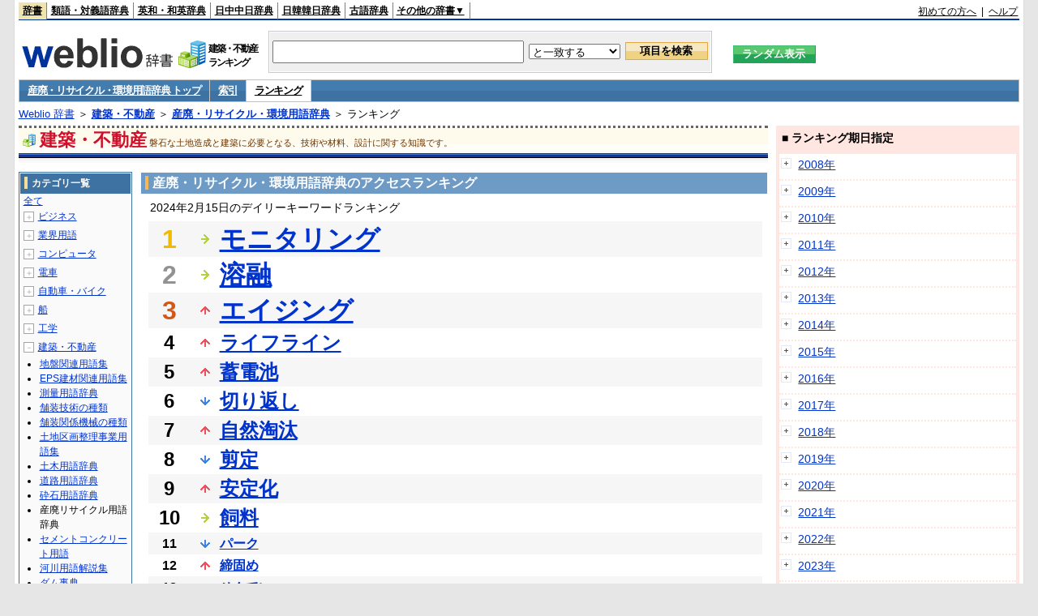

--- FILE ---
content_type: text/html;charset=UTF-8
request_url: https://www.weblio.jp/ranking/architecture/qqqsp/20240215
body_size: 74091
content:
<!DOCTYPE HTML PUBLIC "-//W3C//DTD HTML 4.01 Transitional//EN">
<html lang="ja">
<head>
    <meta http-equiv="Content-Type" content="text/html; charset=UTF-8">

<script type="text/javascript" src="https://cdn.weblio.jp/e7/script/include/lib/jquery.min-1.4.4.js?tst=2026011613"
        charset="UTF-8"></script>
<script type="text/javascript" src="//ajax.googleapis.com/ajax/libs/jqueryui/1.8.24/jquery-ui.min.js"
        charset="UTF-8"></script>
<!-- DataLayer -->
<script>
    
    dataLayer = [{
        
        'splitTest': 'A'
    }];
</script>
<!-- /DataLayer -->
<!-- Start Google Tag Manager -->
<script>
    (function(w,d,s,l,i) {
        w[l]=w[l]||[];
        w[l].push({'gtm.start':new Date().getTime(),event:'gtm.js'});
        var f=d.getElementsByTagName(s)[0],j=d.createElement(s),dl=l!='dataLayer'?'&l='+l:'';
        j.async=true;
        j.src='//www.googletagmanager.com/gtm.js?id='+i+dl;
        f.parentNode.insertBefore(j,f);
    })(window,document,'script','dataLayer','GTM-WCM52W');
</script>
<!-- End Google Tag Manager -->
<script type="text/javascript" src="https://cdn.weblio.jp/e7/script/include/speed/google_offer_wall_custom_choice.js?tst=2026011613"></script>

<script type='text/javascript'>
    var googletag = googletag || {};
    googletag.cmd = googletag.cmd || [];
</script>
<script async src="https://securepubads.g.doubleclick.net/tag/js/gpt.js"></script>

<script type="text/javascript">
    googletag.cmd.push(function () {
        
            googletag.defineSlot('/2211331/Weblio_PC_www_Header_728_90', [728, 90], 'div-gpt-ad-1467639451739-0').addService(googletag.pubads());
            googletag.defineSlot('/2211331/Weblio_PC_www_MiddleLeft_300_250', [336, 280], 'div-gpt-ad-1550128476888-0').addService(googletag.pubads());
            googletag.defineSlot('/2211331/Weblio_PC_www_MiddleRight_300_250', [336, 280], 'div-gpt-ad-1550128644785-0').addService(googletag.pubads());
            googletag.defineSlot('/2211331/Weblio_PC_www_RightTop1_300_250', [300, 250], 'div-gpt-ad-1687160182849-0').addService(googletag.pubads());
            googletag.defineSlot('/2211331/Weblio_PC_www_RightTop2_300_250', [300, 250], 'div-gpt-ad-1687160212558-0').addService(googletag.pubads());
            googletag.defineSlot('/2211331/Weblio_PC_www_BottomLeft_336_280', [336, 280], 'div-gpt-ad-1550128731585-0').addService(googletag.pubads());
            googletag.defineSlot('/2211331/Weblio_PC_www_BottomRight_336_280', [336, 280], 'div-gpt-ad-1550128814979-0').addService(googletag.pubads());
        
        googletag.pubads().enableSingleRequest();
        googletag.enableServices();
    });
</script>
<link rel="manifest" href="https://www.weblio.jp/manifest.json"/>
<link rel="icon" sizes="144x144" href="https://cdn.weblio.jp/e7/img/favicon/www.png"/>
<link rel="apple-touch-icon" href="https://cdn.weblio.jp/e7/img/favicon/www/safari/apple-touch-icon.png"/>
<meta name="msapplication-square70x70logo" content="https://cdn.weblio.jp/e7/img/favicon/www/ie/site-tile-70x70.png"/>
<meta name="msapplication-square150x150logo" content="https://cdn.weblio.jp/e7/img/favicon/www/ie/site-tile-150x150.png"/>
<meta name="msapplication-wide310x150logo" content="https://cdn.weblio.jp/e7/img/favicon/www/ie/site-tile-310x150.png"/>
<meta name="msapplication-square310x310logo" content="https://cdn.weblio.jp/e7/img/favicon/www/ie/site-tile-310x310.png"/>

<title>2024年02月15日のランキング - 建築・不動産/産廃・リサイクル・環境用語辞典</title>
<meta name="description" content="2024年02月15日の建築・不動産/産廃・リサイクル・環境用語辞典のキーワードランキング。モニタリングが1位、溶融が2位、エイジングが3位">
<meta name="keywords" content="建築・不動産/産廃・リサイクル・環境用語辞典:モニタリング,溶融,エイジング,ライフライン,蓄電池">
<meta name="robots" content="noindex">
<link rel="stylesheet" type="text/css" href="https://cdn.weblio.jp/e7/css/www/category.css?tst=2026011613">

<script type="text/javascript" src="https://cdn.weblio.jp/e7/script/word_list.js?tst=2026011613"
        charset="UTF-8"></script>
</head>
<body>
<!-- Start Google Tag Manager (noscript) -->
<noscript>
  <iframe src="//www.googletagmanager.com/ns.html?id=GTM-WCM52W" height="0" width="0" style="display:none;visibility:hidden"></iframe>
</noscript>
<!-- End Google Tag Manager (noscript) -->
<div ID=layout>
    <div ID=base>
        <div ID=head>
<!-- ヘッダバー開始 -->
<div ID=headBar>
    <div ID=headBarL>
        <p class=headBarSel>
    <a href="https://www.weblio.jp/" title="辞典・百科事典の検索サービス - Weblio辞書">辞書</a>
</p>
<p>
    <a href="https://thesaurus.weblio.jp/" title="類語辞典・シソーラス・対義語 - Weblio辞書">類語・対義語辞典</a>
</p>
<p>
    <a href="https://ejje.weblio.jp/" title="英和辞典・和英辞典 - Weblio辞書">英和・和英辞典</a>
</p>
<p>
    <a href="https://cjjc.weblio.jp/" title="中国語辞書 - Weblio日中中日辞典">日中中日辞典</a>
</p>
<p>
    <a href="https://kjjk.weblio.jp/" title="韓国語辞書 - Weblio日韓韓日辞典">日韓韓日辞典</a>
</p>
<p>
    <a href="https://kobun.weblio.jp/" title="古文辞書 - Weblio古語辞典">古語辞典</a>
</p>
<ul 
        ID=NaviNoPulDwn
        onmouseout="showGlobalNaviOtherLinks();"
        onmouseover="showGlobalNaviOtherLinks();">
    <li ID=NaviNoPulDwnLi>その他の辞書▼
        <ul ID=NaviNoPulDwnLiUl>
            <li class=NaviNoPulDwnLiUlLi>
                <a href="https://fjjf.weblio.jp/" title="フランス語辞書 - Weblioフランス語辞典">フランス語辞典</a></li>
            </li>
            <li class=NaviNoPulDwnLiUlLi>
                <a href="https://njjn.weblio.jp/" title="インドネシア語辞書 - Weblioインドネシア語辞典">インドネシア語辞典</a>
            </li>
            <li class=NaviNoPulDwnLiUlLi>
                <a href="https://tjjt.weblio.jp/" title="タイ語辞書 - Weblioタイ語辞典">タイ語辞典</a>
            </li>
            <li class=NaviNoPulDwnLiUlLi>
                <a href="https://vjjv.weblio.jp/" title="ベトナム語辞書 - Weblioベトナム語辞典">ベトナム語辞典</a>
            </li>
            </ul>
    </li>
</ul>
</div>
    <div ID=headBarR>
        <a href="https://help.weblio.jp/www/jpdictionary/j_info" title="初めての方へ">初めての方へ</a>
        
        &nbsp;|&nbsp;
        <a href="https://help.weblio.jp/www" title="ヘルプ">ヘルプ</a>
        </div>
    <b class=clr></b>
</div>


<!-- ヘッダバー終了 -->

<!-- ヘッダ検索ボックス開始 -->
<form action="https://www.weblio.jp/content_find" method="get" name="f">
<table ID=headT>
<tr>
<td ID=headTL>

<table ID=headTLT>
<tr>
<td ID=headTLTL>
<h1><a href="https://www.weblio.jp/" title="辞典・百科事典の検索サービス - Weblio辞書"><img src="https://cdn.weblio.jp/e7/img/logoLM.png" alt="辞典・百科事典の検索サービス - Weblio辞書"></a>
</h1></td>
<td ID=headTLTVC>
<b class=catCatArchitecture>&nbsp;</b>
</td>
<td ID=headTLTR>
<span>建築・不動産<br>ランキング</span>
</td>
</tr>
</table>

</td>
<td ID=headTC>

<div ID=headBxMWrp>
<div ID=headBxMCnt>

<table ID=headBxT>
<tr>
<td ID=headBxTL><input maxlength="2048" type="text" name="query" class=formBoxI></td>
<td ID=headBxTC>
<select name="searchType" class=formSelect>
<option value="exact">と一致する</option>
<option value="prefix">で始まる</option>
<option value="contains">を含む</option>
<option value="suffix">で終わる</option>
<option value="text">を解説文に含む</option>
</select>
</td>
<td ID=headBxTR><input type="submit" value="項目を検索" class=formButton>
<span class=inKoWrp><span class=inKoH>&nbsp;</span><span class=inKoB>&nbsp;</span></span>
</td>
</tr>
</table>

</div>
</div>
<!-- 検索ボックス終了 -->

</td>
<td ID=headTR>
<input type="submit" name="random-select" value="ランダム表示" class=formBoxRd>
<span class=inRnWrp>
<span class=inRnCnt>
<span class=inRnH>&nbsp;</span>
<span class=inRnB>&nbsp;</span>
</span>
</span>

</td>
</tr>
</table>
</form>
<!-- ヘッダ検索ボックス終了 -->
</div>

<script type="text/javascript"><!--
$(document).ready(function(){

});

//--></script>
<!-- メニュー開始 -->
<div ID=menu>
<div class=menuOff><a href="https://www.weblio.jp/cat/architecture/qqqsp">産廃・リサイクル・環境用語辞典 トップ</a></div><div class=menuOff><a href="https://www.weblio.jp/category/architecture/qqqsp">索引</a></div><div class=menuOn><a href="https://www.weblio.jp/ranking/architecture/qqqsp" class=selectedMenu>ランキング</a></div><br class=clr>
</div>
<!-- /メニュー終了 -->
<div ID=menuH>&nbsp;</div>
<div ID=menuB>&nbsp;</div>
<div ID=tpc><a href="https://www.weblio.jp/" title="辞典・百科事典の検索サービス - Weblio辞書">Weblio 辞書</a> ＞ <b><a href="https://www.weblio.jp/cat/architecture" title="建築・不動産">建築・不動産</a></b> ＞ <b><a href="https://www.weblio.jp/cat/architecture/qqqsp" title="産廃・リサイクル・環境用語辞典">産廃・リサイクル・環境用語辞典</a></b> ＞ ランキング</div>
        <div ID=catBar>
            <b class=catCbArchitecture>&nbsp;</b>
            <p>建築・不動産</p><span>磐石な土地造成と建築に必要となる、技術や材料、設計に関する知識です。</span>
            </div>
        <p ID=catBarH>&nbsp;</p>
        <p ID=catBarB>&nbsp;</p>
        <p ID=catBarL>&nbsp;</p>
        <p ID=catBarP>&nbsp;</p>

        <div ID=wrp>
            <div ID=cnt>

                <!-- メイン開始 -->
                <div ID=main>

                    <div class=mainBoxH>
<h2><i>&nbsp;</i>産廃・リサイクル・環境用語辞典のアクセスランキング</h2>
</div>
<div class=mainBoxB>
<p class=mainRankTtl>
&nbsp;2024年2月15日のデイリーキーワードランキング
</p>
<table class=mainRankCC>
<tr class=RankCLBL>
<td class=RankBs><span style="color:#f0ba00;">1</span></td>
<td>
<p class=mainRankS></p>
<a href="https://www.weblio.jp/content/%E3%83%A2%E3%83%8B%E3%82%BF%E3%83%AA%E3%83%B3%E3%82%B0?dictCode=QQQSP&amp;erl=true" title="モニタリング" rel="nofollow">モニタリング</a></td>
</tr>
<tr class=RankCLWL>
<td class=RankBs><span style="color:#929292;">2</span></td>
<td>
<p class=mainRankS></p>
<a href="https://www.weblio.jp/content/%E6%BA%B6%E8%9E%8D?dictCode=QQQSP&amp;erl=true" title="溶融" rel="nofollow">溶融</a></td>
</tr>
<tr class=RankCLBL>
<td class=RankBs><span style="color:#d35816;">3</span></td>
<td>
<p class=mainRankU></p>
<a href="https://www.weblio.jp/content/%E3%82%A8%E3%82%A4%E3%82%B8%E3%83%B3%E3%82%B0?dictCode=QQQSP&amp;erl=true" title="エイジング" rel="nofollow">エイジング</a></td>
</tr>
<tr class=RankCLWM>
<td class=RankBs>4</td>
<td>
<p class=mainRankU></p>
<a href="https://www.weblio.jp/content/%E3%83%A9%E3%82%A4%E3%83%95%E3%83%A9%E3%82%A4%E3%83%B3?dictCode=QQQSP&amp;erl=true" title="ライフライン" rel="nofollow">ライフライン</a></td>
</tr>
<tr class=RankCLBM>
<td class=RankBs>5</td>
<td>
<p class=mainRankU></p>
<a href="https://www.weblio.jp/content/%E8%93%84%E9%9B%BB%E6%B1%A0?dictCode=QQQSP&amp;erl=true" title="蓄電池" rel="nofollow">蓄電池</a></td>
</tr>
<tr class=RankCLWM>
<td class=RankBs>6</td>
<td>
<p class=mainRankD></p>
<a href="https://www.weblio.jp/content/%E5%88%87%E3%82%8A%E8%BF%94%E3%81%97?dictCode=QQQSP&amp;erl=true" title="切り返し" rel="nofollow">切り返し</a></td>
</tr>
<tr class=RankCLBM>
<td class=RankBs>7</td>
<td>
<p class=mainRankU></p>
<a href="https://www.weblio.jp/content/%E8%87%AA%E7%84%B6%E6%B7%98%E6%B1%B0?dictCode=QQQSP&amp;erl=true" title="自然淘汰" rel="nofollow">自然淘汰</a></td>
</tr>
<tr class=RankCLWM>
<td class=RankBs>8</td>
<td>
<p class=mainRankD></p>
<a href="https://www.weblio.jp/content/%E5%89%AA%E5%AE%9A?dictCode=QQQSP&amp;erl=true" title="剪定" rel="nofollow">剪定</a></td>
</tr>
<tr class=RankCLBM>
<td class=RankBs>9</td>
<td>
<p class=mainRankU></p>
<a href="https://www.weblio.jp/content/%E5%AE%89%E5%AE%9A%E5%8C%96?dictCode=QQQSP&amp;erl=true" title="安定化" rel="nofollow">安定化</a></td>
</tr>
<tr class=RankCLWM>
<td class=RankBs>10</td>
<td>
<p class=mainRankS></p>
<a href="https://www.weblio.jp/content/%E9%A3%BC%E6%96%99?dictCode=QQQSP&amp;erl=true" title="飼料" rel="nofollow">飼料</a></td>
</tr>
<tr class=RankCLB>
<td class=RankBs>11</td>
<td>
<p class=mainRankD></p>
<a href="https://www.weblio.jp/content/%E3%83%91%E3%83%BC%E3%82%AF?dictCode=QQQSP&amp;erl=true" title="パーク" rel="nofollow">パーク</a></td>
</tr>
<tr class=RankCLW>
<td class=RankBs>12</td>
<td>
<p class=mainRankU></p>
<a href="https://www.weblio.jp/content/%E7%B7%A0%E5%9B%BA%E3%82%81?dictCode=QQQSP&amp;erl=true" title="締固め" rel="nofollow">締固め</a></td>
</tr>
<tr class=RankCLB>
<td class=RankBs>13</td>
<td>
<p class=mainRankD></p>
<a href="https://www.weblio.jp/content/%E3%81%9B%E3%82%93%E3%81%A6%E3%81%84?dictCode=QQQSP&amp;erl=true" title="せんてい" rel="nofollow">せんてい</a></td>
</tr>
<tr class=RankCLW>
<td class=RankBs>14</td>
<td>
<p class=mainRankU></p>
<a href="https://www.weblio.jp/content/%E3%83%AA%E3%82%B5%E3%82%A4%E3%82%AF%E3%83%AB?dictCode=QQQSP&amp;erl=true" title="リサイクル" rel="nofollow">リサイクル</a></td>
</tr>
<tr class=RankCLB>
<td class=RankBs>15</td>
<td>
<p class=mainRankN></p>
<a href="https://www.weblio.jp/content/%E8%A3%9C%E5%8A%A9%E9%87%91?dictCode=QQQSP&amp;erl=true" title="補助金" rel="nofollow">補助金</a></td>
</tr>
<tr class=RankCLW>
<td class=RankBs>16</td>
<td>
<p class=mainRankU></p>
<a href="https://www.weblio.jp/content/%E6%8E%92%E5%87%BA%E5%9F%BA%E6%BA%96?dictCode=QQQSP&amp;erl=true" title="排出基準" rel="nofollow">排出基準</a></td>
</tr>
<tr class=RankCLB>
<td class=RankBs>17</td>
<td>
<p class=mainRankU></p>
<a href="https://www.weblio.jp/content/%E9%A4%8C%E6%96%99?dictCode=QQQSP&amp;erl=true" title="餌料" rel="nofollow">餌料</a></td>
</tr>
<tr class=RankCLW>
<td class=RankBs>18</td>
<td>
<p class=mainRankD></p>
<a href="https://www.weblio.jp/content/%E6%B4%BB%E6%80%A7%E7%82%AD?dictCode=QQQSP&amp;erl=true" title="活性炭" rel="nofollow">活性炭</a></td>
</tr>
<tr class=RankCLB>
<td class=RankBs>19</td>
<td>
<p class=mainRankU></p>
<a href="https://www.weblio.jp/content/%E9%A3%9F%E7%89%A9%E9%80%A3%E9%8E%96?dictCode=QQQSP&amp;erl=true" title="食物連鎖" rel="nofollow">食物連鎖</a></td>
</tr>
<tr class=RankCLW>
<td class=RankBs>20</td>
<td>
<p class=mainRankU></p>
<a href="https://www.weblio.jp/content/%E3%83%AA%E3%83%A6%E3%83%BC%E3%82%B9?dictCode=QQQSP&amp;erl=true" title="リユース" rel="nofollow">リユース</a></td>
</tr>
<tr class=RankCLB>
<td class=RankBs>21</td>
<td>
<p class=mainRankS></p>
<a href="https://www.weblio.jp/content/%E5%9F%8B%E7%AB%8B%E5%9C%B0?dictCode=QQQSP&amp;erl=true" title="埋立地" rel="nofollow">埋立地</a></td>
</tr>
<tr class=RankCLW>
<td class=RankBs>22</td>
<td>
<p class=mainRankU></p>
<a href="https://www.weblio.jp/content/%E3%83%98%E3%83%89%E3%83%AD?dictCode=QQQSP&amp;erl=true" title="ヘドロ" rel="nofollow">ヘドロ</a></td>
</tr>
<tr class=RankCLB>
<td class=RankBs>23</td>
<td>
<p class=mainRankD></p>
<a href="https://www.weblio.jp/content/%E3%83%AA%E3%83%95%E3%82%A9%E3%83%BC%E3%83%A0?dictCode=QQQSP&amp;erl=true" title="リフォーム" rel="nofollow">リフォーム</a></td>
</tr>
<tr class=RankCLW>
<td class=RankBs>24</td>
<td>
<p class=mainRankD></p>
<a href="https://www.weblio.jp/content/%E9%81%8E%E5%89%B0%E5%8C%85%E8%A3%85?dictCode=QQQSP&amp;erl=true" title="過剰包装" rel="nofollow">過剰包装</a></td>
</tr>
<tr class=RankCLB>
<td class=RankBs>25</td>
<td>
<p class=mainRankU></p>
<a href="https://www.weblio.jp/content/%E7%9F%B3%E7%B6%BF?dictCode=QQQSP&amp;erl=true" title="石綿" rel="nofollow">石綿</a></td>
</tr>
<tr class=RankCLW>
<td class=RankBs>26</td>
<td>
<p class=mainRankU></p>
<a href="https://www.weblio.jp/content/%E3%81%94%E3%81%BF%E3%81%AE%E3%82%AB%E3%83%AD%E3%83%AA%E3%83%BC?dictCode=QQQSP&amp;erl=true" title="ごみのカロリー" rel="nofollow">ごみのカロリー</a></td>
</tr>
<tr class=RankCLB>
<td class=RankBs>27</td>
<td>
<p class=mainRankU></p>
<a href="https://www.weblio.jp/content/ppm?dictCode=QQQSP&amp;erl=true" title="ppm" rel="nofollow">ppm</a></td>
</tr>
<tr class=RankCLW>
<td class=RankBs>28</td>
<td>
<p class=mainRankU></p>
<a href="https://www.weblio.jp/content/%E6%89%93%E3%81%A1%E6%8F%9B%E3%81%88?dictCode=QQQSP&amp;erl=true" title="打ち換え" rel="nofollow">打ち換え</a></td>
</tr>
<tr class=RankCLB>
<td class=RankBs>29</td>
<td>
<p class=mainRankD></p>
<a href="https://www.weblio.jp/content/%E5%86%8D%E7%94%9F%E5%88%A9%E7%94%A8?dictCode=QQQSP&amp;erl=true" title="再生利用" rel="nofollow">再生利用</a></td>
</tr>
<tr class=RankCLW>
<td class=RankBs>30</td>
<td>
<p class=mainRankU></p>
<a href="https://www.weblio.jp/content/%E5%86%8D%E5%88%A9%E7%94%A8?dictCode=QQQSP&amp;erl=true" title="再利用" rel="nofollow">再利用</a></td>
</tr>
<tr class=RankCLB>
<td class=RankBs>31</td>
<td>
<p class=mainRankU></p>
<a href="https://www.weblio.jp/content/%E5%BB%83%E6%A3%84%E7%89%A9?dictCode=QQQSP&amp;erl=true" title="廃棄物" rel="nofollow">廃棄物</a></td>
</tr>
<tr class=RankCLW>
<td class=RankBs>32</td>
<td>
<p class=mainRankD></p>
<a href="https://www.weblio.jp/content/%E6%B5%B7%E7%A0%82?dictCode=QQQSP&amp;erl=true" title="海砂" rel="nofollow">海砂</a></td>
</tr>
<tr class=RankCLB>
<td class=RankBs>33</td>
<td>
<p class=mainRankU></p>
<a href="https://www.weblio.jp/content/%E3%82%B3%E3%83%B3%E3%83%9D%E3%82%B9%E3%83%88?dictCode=QQQSP&amp;erl=true" title="コンポスト" rel="nofollow">コンポスト</a></td>
</tr>
<tr class=RankCLW>
<td class=RankBs>34</td>
<td>
<p class=mainRankU></p>
<a href="https://www.weblio.jp/content/%E3%83%95%E3%83%AD%E3%83%B3%E9%A1%9E?dictCode=QQQSP&amp;erl=true" title="フロン類" rel="nofollow">フロン類</a></td>
</tr>
<tr class=RankCLB>
<td class=RankBs>35</td>
<td>
<p class=mainRankD></p>
<a href="https://www.weblio.jp/content/%E4%B8%8B%E5%8F%96%E3%82%8A?dictCode=QQQSP&amp;erl=true" title="下取り" rel="nofollow">下取り</a></td>
</tr>
<tr class=RankCLW>
<td class=RankBs>36</td>
<td>
<p class=mainRankU></p>
<a href="https://www.weblio.jp/content/%E7%B4%A0%E6%9D%90%E7%94%A3%E6%A5%AD?dictCode=QQQSP&amp;erl=true" title="素材産業" rel="nofollow">素材産業</a></td>
</tr>
<tr class=RankCLB>
<td class=RankBs>37</td>
<td>
<p class=mainRankU></p>
<a href="https://www.weblio.jp/content/%E6%B1%9A%E6%B3%A5?dictCode=QQQSP&amp;erl=true" title="汚泥" rel="nofollow">汚泥</a></td>
</tr>
<tr class=RankCLW>
<td class=RankBs>38</td>
<td>
<p class=mainRankU></p>
<a href="https://www.weblio.jp/content/%E6%BC%81%E7%A4%81?dictCode=QQQSP&amp;erl=true" title="漁礁" rel="nofollow">漁礁</a></td>
</tr>
<tr class=RankCLB>
<td class=RankBs>39</td>
<td>
<p class=mainRankD></p>
<a href="https://www.weblio.jp/content/COD?dictCode=QQQSP&amp;erl=true" title="COD" rel="nofollow">COD</a></td>
</tr>
<tr class=RankCLW>
<td class=RankBs>40</td>
<td>
<p class=mainRankU></p>
<a href="https://www.weblio.jp/content/%E6%9C%80%E7%B5%82%E5%87%A6%E5%88%86%E5%A0%B4?dictCode=QQQSP&amp;erl=true" title="最終処分場" rel="nofollow">最終処分場</a></td>
</tr>
<tr class=RankCLB>
<td class=RankBs>41</td>
<td>
<p class=mainRankU></p>
<a href="https://www.weblio.jp/content/%E5%9E%8B%E6%9E%A0?dictCode=QQQSP&amp;erl=true" title="型枠" rel="nofollow">型枠</a></td>
</tr>
<tr class=RankCLW>
<td class=RankBs>42</td>
<td>
<p class=mainRankU></p>
<a href="https://www.weblio.jp/content/%E3%82%B5%E3%82%A4%E3%83%AD?dictCode=QQQSP&amp;erl=true" title="サイロ" rel="nofollow">サイロ</a></td>
</tr>
<tr class=RankCLB>
<td class=RankBs>43</td>
<td>
<p class=mainRankD></p>
<a href="https://www.weblio.jp/content/%E4%B8%BB%E8%A6%81%E6%96%BD%E8%A8%AD?dictCode=QQQSP&amp;erl=true" title="主要施設" rel="nofollow">主要施設</a></td>
</tr>
<tr class=RankCLW>
<td class=RankBs>44</td>
<td>
<p class=mainRankU></p>
<a href="https://www.weblio.jp/content/%E4%B8%8B%E5%B1%A4%E8%B7%AF%E7%9B%A4?dictCode=QQQSP&amp;erl=true" title="下層路盤" rel="nofollow">下層路盤</a></td>
</tr>
<tr class=RankCLB>
<td class=RankBs>45</td>
<td>
<p class=mainRankN></p>
<a href="https://www.weblio.jp/content/%E5%86%8D%E4%BD%BF%E7%94%A8?dictCode=QQQSP&amp;erl=true" title="再使用" rel="nofollow">再使用</a></td>
</tr>
<tr class=RankCLW>
<td class=RankBs>46</td>
<td>
<p class=mainRankD></p>
<a href="https://www.weblio.jp/content/%E5%A5%BD%E6%B0%97%E6%80%A7%E5%BE%AE%E7%94%9F%E7%89%A9?dictCode=QQQSP&amp;erl=true" title="好気性微生物" rel="nofollow">好気性微生物</a></td>
</tr>
<tr class=RankCLB>
<td class=RankBs>47</td>
<td>
<p class=mainRankU></p>
<a href="https://www.weblio.jp/content/%E6%95%B7%E6%96%99?dictCode=QQQSP&amp;erl=true" title="敷料" rel="nofollow">敷料</a></td>
</tr>
<tr class=RankCLW>
<td class=RankBs>48</td>
<td>
<p class=mainRankU></p>
<a href="https://www.weblio.jp/content/%C2%A0%E3%83%A2%E3%83%8B%E3%82%BF%E3%83%AA%E3%83%B3%E3%82%B0?dictCode=QQQSP&amp;erl=true" title=" モニタリング" rel="nofollow"> モニタリング</a></td>
</tr>
<tr class=RankCLB>
<td class=RankBs>49</td>
<td>
<p class=mainRankD></p>
<a href="https://www.weblio.jp/content/%E3%83%AA%E3%82%B5%E3%82%A4%E3%82%AF%E3%83%AB%E3%82%BB%E3%83%B3%E3%82%BF%E3%83%BC?dictCode=QQQSP&amp;erl=true" title="リサイクルセンター" rel="nofollow">リサイクルセンター</a></td>
</tr>
<tr class=RankCLW>
<td class=RankBs>50</td>
<td>
<p class=mainRankU></p>
<a href="https://www.weblio.jp/content/%E3%82%A2%E3%82%B9%E3%83%99%E3%82%B9%E3%83%88?dictCode=QQQSP&amp;erl=true" title="アスベスト" rel="nofollow">アスベスト</a></td>
</tr>
</table>
<br><div class=mainBoxBCtr><p class=mainRankTtl>
<a href="https://www.weblio.jp/ranking/architecture/qqqsp/20240214">前の日を検索</a>
 | 2024/02/15
 | <a href="https://www.weblio.jp/ranking/architecture/qqqsp/20240216">次の日を検索</a>
</p></div>
<br>
<div style="text-align:right;">
2026年1月18日 04時05分更新(随時更新中)
</div>
</div>
</div>
            </div>
            <!-- メイン終了 -->

            <!-- ツリー開始 -->
            <div ID=tree>
                <div class=trBx>
<div class=trBxH>
<i>&nbsp;</i><h2>カテゴリ一覧</h2>
</div>
<div class=trBxM>
<a href="https://www.weblio.jp/ranking/20240215" title="全て" class=trBxMAll>全て</a>
<div class=trBxMCbx>
<p class=trBxMLi><span class=pl onclick="return catRNewNav(this, 0);" id=catIcon0>＋</span>
<a href="https://www.weblio.jp/ranking/business/20240215" title="ビジネス">ビジネス</a>
</p>
<div id=treeBoxCat0 style="position:absolute; top:-140px; left:-140px; visibility:hidden; width:133px;">
<b><a href="https://www.weblio.jp/ranking/business/sngjy/20240215" title="新語時事用語辞典">新語時事用語辞典</a></b><b><a href="https://www.weblio.jp/ranking/business/jjabc/20240215" title="時事用語のABC">時事用語のABC</a></b><b><a href="https://www.weblio.jp/ranking/business/maygs/20240215" title="M＆A用語集">M＆A用語集</a></b><b><a href="https://www.weblio.jp/ranking/business/mgmys/20240215" title="マネジメント用語集">マネジメント用語集</a></b><b><a href="https://www.weblio.jp/ranking/business/mktyg/20240215" title="マーケティング用語">マーケティング用語</a></b><b><a href="https://www.weblio.jp/ranking/business/dbmyg/20240215" title="DBM用語辞典">DBM用語辞典</a></b><b><a href="https://www.weblio.jp/ranking/business/rytyg/20240215" title="流通用語辞典">流通用語辞典</a></b><b><a href="https://www.weblio.jp/ranking/business/kaike/20240215" title="会計用語辞典">会計用語辞典</a></b><b><a href="https://www.weblio.jp/ranking/business/kkkys/20240215" title="会計監査関連用語集">会計監査関連用語集</a></b><b><a href="https://www.weblio.jp/ranking/business/gkkws/20240215" title="外国為替用語集">外国為替用語集</a></b><b><a href="https://www.weblio.jp/ranking/business/dowsh/20240215" title="証券用語集">証券用語集</a></b><b><a href="https://www.weblio.jp/ranking/business/dowcp/20240215" title="米国企業情報">米国企業情報</a></b><b><a href="https://www.weblio.jp/ranking/business/cntkj/20240215" title="ZDNet Japan 企業情報">ZDNet Japan 企業情報</a></b><b><a href="https://www.weblio.jp/ranking/business/npohd/20240215" title="全国NPO法人情報検索">全国NPO法人情報検索</a></b><b><a href="https://www.weblio.jp/ranking/business/koeki/20240215" title="公益法人データベース">公益法人データベース</a></b><b><a href="https://www.weblio.jp/ranking/business/khkyg/20240215" title="公益法人用語集">公益法人用語集</a></b><b><a href="https://www.weblio.jp/ranking/business/kkrkg/20240215" title="国際関係用語">国際関係用語</a></b><b><a href="https://www.weblio.jp/ranking/business/gsfkg/20240215" title="軍縮不拡散外交用語集">軍縮不拡散外交用語集</a></b><b><a href="https://www.weblio.jp/ranking/business/zkkys/20240215" title="税関関係用語集">税関関係用語集</a></b><b><a href="https://www.weblio.jp/ranking/business/tshsh/20240215" title="投資信託用語集">投資信託用語集</a></b><b><a href="https://www.weblio.jp/ranking/business/shskm/20240215" title="商品先物取引用語集">商品先物取引用語集</a></b><b><a href="https://www.weblio.jp/ranking/business/tkkyy/20240215" title="特許用語集">特許用語集</a></b><b><a href="https://www.weblio.jp/ranking/business/hrkyj/20240215" title="法律関連用語集">法律関連用語集</a></b><b><a href="https://www.weblio.jp/ranking/business/ctkzs/20240215" title="知的財産用語辞典">知的財産用語辞典</a></b><b><a href="https://www.weblio.jp/ranking/business/cbely/20240215" title="サイバー法用語集">サイバー法用語集</a></b><b><a href="https://www.weblio.jp/ranking/business/cskry/20240215" title="著作権関連用語">著作権関連用語</a></b><b><a href="https://www.weblio.jp/ranking/business/jkkyg/20240215" title="人権啓発用語辞典">人権啓発用語辞典</a></b><b><a href="https://www.weblio.jp/ranking/business/nhsgb/20240215" title="日本標準産業分類">日本標準産業分類</a></b><b><a href="https://www.weblio.jp/ranking/business/nhskb/20240215" title="日本標準職業分類">日本標準職業分類</a></b><b><a href="https://www.weblio.jp/ranking/business/fjshi/20240215" title="資格大辞典">資格大辞典</a></b><b><a href="https://www.weblio.jp/ranking/business/shkgz/20240215" title="職業図鑑">職業図鑑</a></b><b><a href="https://www.weblio.jp/ranking/business/jnjrm/20240215" title="人事労務用語辞典">人事労務用語辞典</a></b><b><a href="https://www.weblio.jp/ranking/business/jnzmy/20240215" title="人材マネジメント用語">人材マネジメント用語</a></b><b><a href="https://www.weblio.jp/ranking/business/rdtyk/20240215" title="労働統計用語解説">労働統計用語解説</a></b><b><a href="https://www.weblio.jp/ranking/business/tnshk/20240215" title="転職用語辞典">転職用語辞典</a></b><b><a href="https://www.weblio.jp/ranking/business/jdhky/20240215" title="自動車保険用語集">自動車保険用語集</a></b><b><a href="https://www.weblio.jp/ranking/business/sehok/20240215" title="生命保険用語集">生命保険用語集</a></b><b><a href="https://www.weblio.jp/ranking/business/krdnk/20240215" title="年金用語集">年金用語集</a></b><b><a href="https://www.weblio.jp/ranking/business/kkkzk/20240215" title="国民経済計算用語集">国民経済計算用語集</a></b><b><a href="https://ejje.weblio.jp/ranking/business/gkkry/20240215" title="外交関連用語集">外交関連用語集</a></b><b><a href="https://ejje.weblio.jp/ranking/business/ekzyj/20240215" title="英和経済用語辞典">英和経済用語辞典</a></b><b><a href="https://ejje.weblio.jp/ranking/business/kznhg/20240215" title="経済のにほんご">経済のにほんご</a></b><b><a href="https://ejje.weblio.jp/ranking/business/ifezs/20240215" title="英文財務諸表用語集">英文財務諸表用語集</a></b><b><a href="https://ejje.weblio.jp/ranking/business/jjrmw/20240215" title="人事労務和英辞典">人事労務和英辞典</a></b><b><a href="https://ejje.weblio.jp/ranking/business/esmhy/20240215" title="英和生命保険用語辞典">英和生命保険用語辞典</a></b><b><a href="https://ejje.weblio.jp/ranking/business/esskb/20240215" title="英和商品・サービス国際分類名">英和商品・サービス国際分類名</a></b><b><a href="https://ejje.weblio.jp/ranking/business/wnhsb/20240215" title="和英日本標準商品分類">和英日本標準商品分類</a></b>
</div>
<p class=trBxMLi><span class=pl onclick="return catRNewNav(this, 1);" id=catIcon1>＋</span>
<a href="https://www.weblio.jp/ranking/occupation/20240215" title="業界用語">業界用語</a>
</p>
<div id=treeBoxCat1 style="position:absolute; top:-140px; left:-140px; visibility:hidden; width:133px;">
<b><a href="https://www.weblio.jp/ranking/occupation/sgkkk/20240215" title="産業・環境キーワード">産業・環境キーワード</a></b><b><a href="https://www.weblio.jp/ranking/occupation/isoyg/20240215" title="ISO用語辞典">ISO用語辞典</a></b><b><a href="https://www.weblio.jp/ranking/occupation/faygj/20240215" title="FA用語辞典">FA用語辞典</a></b><b><a href="https://www.weblio.jp/ranking/occupation/lscys/20240215" title="ロジスティクス用語集">ロジスティクス用語集</a></b><b><a href="https://www.weblio.jp/ranking/occupation/inskk/20240215" title="印刷関係用語集">印刷関係用語集</a></b><b><a href="https://www.weblio.jp/ranking/occupation/frhny/20240215" title="古本用語集">古本用語集</a></b><b><a href="https://www.weblio.jp/ranking/occupation/kkygj/20240215" title="広告用語辞典">広告用語辞典</a></b><b><a href="https://www.weblio.jp/ranking/occupation/shich/20240215" title="視聴率関連用語">視聴率関連用語</a></b><b><a href="https://www.weblio.jp/ranking/occupation/clcys/20240215" title="コールセンター用語集">コールセンター用語集</a></b><b><a href="https://www.weblio.jp/ranking/occupation/vdoyg/20240215" title="ビデオ用語集">ビデオ用語集</a></b><b><a href="https://www.weblio.jp/ranking/occupation/taxis/20240215" title="タクシー業界用語辞典">タクシー業界用語辞典</a></b><b><a href="https://www.weblio.jp/ranking/occupation/rakno/20240215" title="酪農用語解説">酪農用語解説</a></b><b><a href="https://www.weblio.jp/ranking/occupation/ngkry/20240215" title="農業関連用語">農業関連用語</a></b><b><a href="https://www.weblio.jp/ranking/occupation/rgkry/20240215" title="林業関連用語">林業関連用語</a></b><b><a href="https://www.weblio.jp/ranking/occupation/ssndh/20240215" title="水産大百科">水産大百科</a></b><b><a href="https://www.weblio.jp/ranking/occupation/nrnss/20240215" title="農林水産関係用語集">農林水産関係用語集</a></b><b><a href="https://www.weblio.jp/ranking/occupation/nkgns/20240215" title="農機具の種類">農機具の種類</a></b><b><a href="https://www.weblio.jp/ranking/occupation/knkyy/20240215" title="環境用語集">環境用語集</a></b><b><a href="https://www.weblio.jp/ranking/occupation/kkayg/20240215" title="環境アセスメント用語">環境アセスメント用語</a></b><b><a href="https://www.weblio.jp/ranking/occupation/mzshr/20240215" title="水処理関連用語集">水処理関連用語集</a></b><b><a href="https://www.weblio.jp/ranking/occupation/jmayh/20240215" title="気象庁 予報用語">気象庁 予報用語</a></b><b><a href="https://www.weblio.jp/ranking/occupation/kykhk/20240215" title="海洋基本計画用語集">海洋基本計画用語集</a></b><b><a href="https://ejje.weblio.jp/ranking/occupation/kstye/20240215" title="警察用語英訳一覧">警察用語英訳一覧</a></b><b><a href="https://ejje.weblio.jp/ranking/occupation/wbrkg/20240215" title="和英防衛略語集">和英防衛略語集</a></b><b><a href="https://ejje.weblio.jp/ranking/occupation/wmcny/20240215" title="和英マシニング用語集">和英マシニング用語集</a></b><b><a href="https://ejje.weblio.jp/ranking/occupation/eitsk/20240215" title="英和ITS関連用語集">英和ITS関連用語集</a></b><b><a href="https://ejje.weblio.jp/ranking/occupation/skswj/20240215" title="作業環境測定和英辞典">作業環境測定和英辞典</a></b><b><a href="https://ejje.weblio.jp/ranking/occupation/rmsjy/20240215" title="ラムサール条約用語和英対訳集">ラムサール条約用語和英対訳集</a></b>
</div>
<p class=trBxMLi><span class=pl onclick="return catRNewNav(this, 2);" id=catIcon2>＋</span>
<a href="https://www.weblio.jp/ranking/computer/20240215" title="コンピュータ">コンピュータ</a>
</p>
<div id=treeBoxCat2 style="position:absolute; top:-140px; left:-140px; visibility:hidden; width:133px;">
<b><a href="https://www.weblio.jp/ranking/computer/ktdcm/20240215" title="携帯電話(docomo)">携帯電話(docomo)</a></b><b><a href="https://www.weblio.jp/ranking/computer/ktsbm/20240215" title="携帯電話(SoftBank)">携帯電話(SoftBank)</a></b><b><a href="https://www.weblio.jp/ranking/computer/ktiau/20240215" title="携帯電話(au)">携帯電話(au)</a></b><b><a href="https://www.weblio.jp/ranking/computer/ktiem/20240215" title="携帯電話(イー・モバイル)">携帯電話(イー・モバイル)</a></b><b><a href="https://www.weblio.jp/ranking/computer/ktwlc/20240215" title="携帯電話(WILLCOM)">携帯電話(WILLCOM)</a></b><b><a href="https://www.weblio.jp/ranking/computer/csodc/20240215" title="デジタルカメラ(CASIO)">デジタルカメラ(CASIO)</a></b><b><a href="https://www.weblio.jp/ranking/computer/necch/20240215" title="NECパソコン博物館">NECパソコン博物館</a></b><b><a href="https://www.weblio.jp/ranking/computer/fjtrs/20240215" title="富士通歴代製品">富士通歴代製品</a></b><b><a href="https://www.weblio.jp/ranking/computer/barco/20240215" title="バーコード用語事典">バーコード用語事典</a></b><b><a href="https://www.weblio.jp/ranking/computer/prolg/20240215" title="Prolog用語辞典">Prolog用語辞典</a></b><b><a href="https://www.weblio.jp/ranking/computer/dnpsr/20240215" title="電波の種類">電波の種類</a></b><b><a href="https://www.weblio.jp/ranking/computer/dprss/20240215" title="電波利用システムの種類">電波利用システムの種類</a></b><b><a href="https://www.weblio.jp/ranking/computer/hkdnd/20240215" title="光・電子デバイス用語集">光・電子デバイス用語集</a></b><b><a href="https://www.weblio.jp/ranking/computer/ntwky/20240215" title="ネットワーク用語集">ネットワーク用語集</a></b><b><a href="https://www.weblio.jp/ranking/computer/pgnsr/20240215" title="プラグ・端子の種類">プラグ・端子の種類</a></b><b><a href="https://www.weblio.jp/ranking/computer/srund/20240215" title="サラウンド用語辞典">サラウンド用語辞典</a></b><b><a href="https://www.weblio.jp/ranking/computer/direy/20240215" title="デジタルレコーディング用語集">デジタルレコーディング用語集</a></b><b><a href="https://www.weblio.jp/ranking/computer/avkky/20240215" title="AV機器関連用語辞典">AV機器関連用語辞典</a></b><b><a href="https://www.weblio.jp/ranking/computer/gzgjt/20240215" title="画像技術用語集">画像技術用語集</a></b><b><a href="https://www.weblio.jp/ranking/computer/jhscy/20240215" title="情報セキュリティ用語集">情報セキュリティ用語集</a></b><b><a href="https://www.weblio.jp/ranking/computer/opsyg/20240215" title="OSS用語集">OSS用語集</a></b><b><a href="https://www.weblio.jp/ranking/computer/msdnf/20240215" title=".NET Framework用語集">.NET Framework用語集</a></b><b><a href="https://www.weblio.jp/ranking/computer/phpyg/20240215" title="PHP用語集">PHP用語集</a></b><b><a href="https://www.weblio.jp/ranking/computer/binit/20240215" title="IT用語辞典バイナリ">IT用語辞典バイナリ</a></b><b><a href="https://www.weblio.jp/ranking/computer/binex/20240215" title="拡張子辞典">拡張子辞典</a></b><b><a href="https://www.weblio.jp/ranking/computer/efref/20240215" title="Excel関数リファレンス">Excel関数リファレンス</a></b><b><a href="https://www.weblio.jp/ranking/computer/htmlr/20240215" title="HTML4.01 リファレンス">HTML4.01 リファレンス</a></b><b><a href="https://www.weblio.jp/ranking/computer/phpkr/20240215" title="PHP関数リファレンス">PHP関数リファレンス</a></b><b><a href="https://www.weblio.jp/ranking/computer/msdnc/20240215" title=".NET Framework クラス ライブラリ リファレンス">.NET Framework クラス ライブラリ リファレンス</a></b><b><a href="https://ejje.weblio.jp/ranking/computer/dnkds/20240215" title="電気・電子用語集">電気・電子用語集</a></b><b><a href="https://ejje.weblio.jp/ranking/computer/mcrsy/20240215" title="マイクロソフト用語集">マイクロソフト用語集</a></b><b><a href="https://ejje.weblio.jp/ranking/computer/cmpyg/20240215" title="コンピューター用語辞典">コンピューター用語辞典</a></b>
</div>
<p class=trBxMLi><span class=pl onclick="return catRNewNav(this, 3);" id=catIcon3>＋</span>
<a href="https://www.weblio.jp/ranking/train/20240215" title="電車">電車</a>
</p>
<div id=treeBoxCat3 style="position:absolute; top:-140px; left:-140px; visibility:hidden; width:133px;">
<b><a href="https://www.weblio.jp/ranking/train/sibtd/20240215" title="西武鉄道">西武鉄道</a></b><b><a href="https://www.weblio.jp/ranking/train/kkszn/20240215" title="京浜急行">京浜急行</a></b><b><a href="https://www.weblio.jp/ranking/train/keiod/20240215" title="京王電鉄">京王電鉄</a></b><b><a href="https://www.weblio.jp/ranking/train/odkdt/20240215" title="小田急">小田急</a></b><b><a href="https://www.weblio.jp/ranking/train/sgmtd/20240215" title="相模鉄道">相模鉄道</a></b><b><a href="https://www.weblio.jp/ranking/train/hnsds/20240215" title="阪神電車">阪神電車</a></b><b><a href="https://www.weblio.jp/ranking/train/nnkdt/20240215" title="南海電鉄">南海電鉄</a></b><b><a href="https://www.weblio.jp/ranking/train/nnttd/20240215" title="西日本鉄道">西日本鉄道</a></b><b><a href="https://www.weblio.jp/ranking/train/twdkd/20240215" title="とうてつ">とうてつ</a></b><b><a href="https://www.weblio.jp/ranking/train/kttsd/20240215" title="関東鉄道">関東鉄道</a></b><b><a href="https://www.weblio.jp/ranking/train/azttu/20240215" title="会津鉄道">会津鉄道</a></b><b><a href="https://www.weblio.jp/ranking/train/aknjk/20240215" title="秋田内陸縦貫鉄道">秋田内陸縦貫鉄道</a></b><b><a href="https://www.weblio.jp/ranking/train/mokat/20240215" title="真岡鐵道">真岡鐵道</a></b><b><a href="https://www.weblio.jp/ranking/train/sksdt/20240215" title="新京成電鉄">新京成電鉄</a></b><b><a href="https://www.weblio.jp/ranking/train/yrkmm/20240215" title="ゆりかもめ">ゆりかもめ</a></b><b><a href="https://www.weblio.jp/ranking/train/hkntt/20240215" title="箱根登山鉄道">箱根登山鉄道</a></b><b><a href="https://www.weblio.jp/ranking/train/izhkn/20240215" title="いずはこね">いずはこね</a></b><b><a href="https://www.weblio.jp/ranking/train/edszn/20240215" title="江ノ電">江ノ電</a></b><b><a href="https://www.weblio.jp/ranking/train/shnmr/20240215" title="湘南モノレール">湘南モノレール</a></b><b><a href="https://www.weblio.jp/ranking/train/esttd/20240215" title="遠州鉄道">遠州鉄道</a></b><b><a href="https://www.weblio.jp/ranking/train/gaknn/20240215" title="岳南鉄道">岳南鉄道</a></b><b><a href="https://www.weblio.jp/ranking/train/izukk/20240215" title="伊豆急行">伊豆急行</a></b><b><a href="https://www.weblio.jp/ranking/train/trhnt/20240215" title="天竜浜名湖鉄道">天竜浜名湖鉄道</a></b><b><a href="https://www.weblio.jp/ranking/train/snntd/20240215" title="しなの鉄道">しなの鉄道</a></b><b><a href="https://www.weblio.jp/ranking/train/ackjt/20240215" title="愛知環状鉄道">愛知環状鉄道</a></b><b><a href="https://www.weblio.jp/ranking/train/isetd/20240215" title="伊勢鉄道">伊勢鉄道</a></b><b><a href="https://www.weblio.jp/ranking/train/omtsd/20240215" title="近江鉄道">近江鉄道</a></b><b><a href="https://www.weblio.jp/ranking/train/ktskk/20240215" title="京都市交通局">京都市交通局</a></b><b><a href="https://www.weblio.jp/ranking/train/ezndt/20240215" title="叡山電鉄">叡山電鉄</a></b><b><a href="https://www.weblio.jp/ranking/train/kkttd/20240215" title="北近畿タンゴ鉄道">北近畿タンゴ鉄道</a></b><b><a href="https://www.weblio.jp/ranking/train/snbkk/20240215" title="泉北高速鉄道">泉北高速鉄道</a></b><b><a href="https://www.weblio.jp/ranking/train/osksk/20240215" title="大阪市交通局">大阪市交通局</a></b><b><a href="https://www.weblio.jp/ranking/train/kbskz/20240215" title="神戸市交通局">神戸市交通局</a></b><b><a href="https://www.weblio.jp/ranking/train/kobes/20240215" title="神戸新交通">神戸新交通</a></b><b><a href="https://www.weblio.jp/ranking/train/icbds/20240215" title="一畑電車">一畑電車</a></b><b><a href="https://www.weblio.jp/ranking/train/ibrtd/20240215" title="井原鉄道">井原鉄道</a></b><b><a href="https://www.weblio.jp/ranking/train/kotss/20240215" title="ことでん">ことでん</a></b><b><a href="https://www.weblio.jp/ranking/train/tsktd/20240215" title="土佐くろしお">土佐くろしお</a></b><b><a href="https://www.weblio.jp/ranking/train/fkokk/20240215" title="福岡市交通局">福岡市交通局</a></b><b><a href="https://www.weblio.jp/ranking/train/smbtd/20240215" title="島原鉄道">島原鉄道</a></b>
</div>
<p class=trBxMLi><span class=pl onclick="return catRNewNav(this, 4);" id=catIcon4>＋</span>
<a href="https://www.weblio.jp/ranking/automobile/20240215" title="自動車・バイク">自動車・バイク</a>
</p>
<div id=treeBoxCat4 style="position:absolute; top:-140px; left:-140px; visibility:hidden; width:133px;">
<b><a href="https://www.weblio.jp/ranking/automobile/szkmt/20240215" title="自動車(スズキ)">自動車(スズキ)</a></b><b><a href="https://www.weblio.jp/ranking/automobile/dhtsu/20240215" title="自動車(ダイハツ)">自動車(ダイハツ)</a></b><b><a href="https://www.weblio.jp/ranking/automobile/tytmt/20240215" title="自動車(トヨタ)">自動車(トヨタ)</a></b><b><a href="https://www.weblio.jp/ranking/automobile/hinom/20240215" title="自動車(日野自動車)">自動車(日野自動車)</a></b><b><a href="https://www.weblio.jp/ranking/automobile/hndmr/20240215" title="自動車(ホンダ)">自動車(ホンダ)</a></b><b><a href="https://www.weblio.jp/ranking/automobile/mzdmt/20240215" title="自動車(マツダ)">自動車(マツダ)</a></b><b><a href="https://www.weblio.jp/ranking/automobile/mtsok/20240215" title="自動車(光岡自動車)">自動車(光岡自動車)</a></b><b><a href="https://www.weblio.jp/ranking/automobile/mtsbs/20240215" title="自動車(三菱自動車)">自動車(三菱自動車)</a></b><b><a href="https://www.weblio.jp/ranking/automobile/lxsmt/20240215" title="自動車(レクサス)">自動車(レクサス)</a></b><b><a href="https://www.weblio.jp/ranking/automobile/yesrs/20240215" title="自動車(イエス！)">自動車(イエス！)</a></b><b><a href="https://www.weblio.jp/ranking/automobile/cryle/20240215" title="自動車(クライスラー)">自動車(クライスラー)</a></b><b><a href="https://www.weblio.jp/ranking/automobile/jeepm/20240215" title="自動車(ジープ)">自動車(ジープ)</a></b><b><a href="https://www.weblio.jp/ranking/automobile/jagar/20240215" title="自動車(ジャガー)">自動車(ジャガー)</a></b><b><a href="https://www.weblio.jp/ranking/automobile/dodge/20240215" title="自動車(ダッジ)">自動車(ダッジ)</a></b><b><a href="https://www.weblio.jp/ranking/automobile/dkevt/20240215" title="自動車(ドンカーブート)">自動車(ドンカーブート)</a></b><b><a href="https://www.weblio.jp/ranking/automobile/bmwag/20240215" title="自動車(BMW)">自動車(BMW)</a></b><b><a href="https://www.weblio.jp/ranking/automobile/hyndi/20240215" title="自動車(ヒュンダイ)">自動車(ヒュンダイ)</a></b><b><a href="https://www.weblio.jp/ranking/automobile/frdmr/20240215" title="自動車(フォード)">自動車(フォード)</a></b><b><a href="https://www.weblio.jp/ranking/automobile/vlkwg/20240215" title="自動車(フォルクスワーゲン)">自動車(フォルクスワーゲン)</a></b><b><a href="https://www.weblio.jp/ranking/automobile/volvo/20240215" title="自動車(ボルボ)">自動車(ボルボ)</a></b><b><a href="https://www.weblio.jp/ranking/automobile/lndrv/20240215" title="自動車(ランドローバー)">自動車(ランドローバー)</a></b><b><a href="https://www.weblio.jp/ranking/automobile/lmbgn/20240215" title="自動車(ランボルギーニ)">自動車(ランボルギーニ)</a></b><b><a href="https://www.weblio.jp/ranking/automobile/rnult/20240215" title="自動車(ルノー)">自動車(ルノー)</a></b><b><a href="https://www.weblio.jp/ranking/automobile/busns/20240215" title="バスの種類">バスの種類</a></b><b><a href="https://www.weblio.jp/ranking/automobile/rkjns/20240215" title="霊柩自動車の種類">霊柩自動車の種類</a></b><b><a href="https://www.weblio.jp/ranking/automobile/kwkbd/20240215" title="バイク(カワサキ)">バイク(カワサキ)</a></b><b><a href="https://www.weblio.jp/ranking/automobile/szkdb/20240215" title="バイク(スズキ)">バイク(スズキ)</a></b><b><a href="https://www.weblio.jp/ranking/automobile/hnddb/20240215" title="バイク(ホンダ)">バイク(ホンダ)</a></b><b><a href="https://www.weblio.jp/ranking/automobile/ymhdb/20240215" title="バイク(ヤマハ)">バイク(ヤマハ)</a></b><b><a href="https://www.weblio.jp/ranking/automobile/aprla/20240215" title="バイク(アプリリア)">バイク(アプリリア)</a></b><b><a href="https://www.weblio.jp/ranking/automobile/mvabk/20240215" title="バイク(MVアグスタ)">バイク(MVアグスタ)</a></b><b><a href="https://www.weblio.jp/ranking/automobile/cgbbk/20240215" title="バイク(カジバ)">バイク(カジバ)</a></b><b><a href="https://www.weblio.jp/ranking/automobile/kymco/20240215" title="バイク(キムコ)">バイク(キムコ)</a></b><b><a href="https://www.weblio.jp/ranking/automobile/ktmbd/20240215" title="バイク(KTM)">バイク(KTM)</a></b><b><a href="https://www.weblio.jp/ranking/automobile/dctbd/20240215" title="バイク(ドゥカティ)">バイク(ドゥカティ)</a></b><b><a href="https://www.weblio.jp/ranking/automobile/triph/20240215" title="バイク(トライアンフ)">バイク(トライアンフ)</a></b><b><a href="https://www.weblio.jp/ranking/automobile/hlddb/20240215" title="バイク(ハーレー)">バイク(ハーレー)</a></b><b><a href="https://www.weblio.jp/ranking/automobile/hsqbk/20240215" title="バイク(ハスクバーナ)">バイク(ハスクバーナ)</a></b><b><a href="https://www.weblio.jp/ranking/automobile/bmwbk/20240215" title="バイク(BMW)">バイク(BMW)</a></b><b><a href="https://www.weblio.jp/ranking/automobile/buell/20240215" title="バイク(ビューエル)">バイク(ビューエル)</a></b><b><a href="https://www.weblio.jp/ranking/automobile/hyosm/20240215" title="バイク(ヒョースン)">バイク(ヒョースン)</a></b>
</div>
<p class=trBxMLi><span class=pl onclick="return catRNewNav(this, 5);" id=catIcon5>＋</span>
<a href="https://www.weblio.jp/ranking/ship/20240215" title="船">船</a>
</p>
<div id=treeBoxCat5 style="position:absolute; top:-140px; left:-140px; visibility:hidden; width:133px;">
<b><a href="https://www.weblio.jp/ranking/ship/shosn/20240215" title="商船の種類">商船の種類</a></b><b><a href="https://www.weblio.jp/ranking/ship/nhgks/20240215" title="日本の外航客船">日本の外航客船</a></b><b><a href="https://www.weblio.jp/ranking/ship/snhnk/20240215" title="フェリー(新日本海フェリー)">フェリー(新日本海フェリー)</a></b><b><a href="https://www.weblio.jp/ranking/ship/hankf/20240215" title="フェリー(阪九フェリー)">フェリー(阪九フェリー)</a></b><b><a href="https://www.weblio.jp/ranking/ship/ssmtf/20240215" title="フェリー(商船三井フェリー)">フェリー(商船三井フェリー)</a></b><b><a href="https://www.weblio.jp/ranking/ship/mmntf/20240215" title="フェリー(名門大洋フェリー)">フェリー(名門大洋フェリー)</a></b><b><a href="https://www.weblio.jp/ranking/ship/myzkf/20240215" title="フェリー(宮崎カーフェリー)">フェリー(宮崎カーフェリー)</a></b><b><a href="https://www.weblio.jp/ranking/ship/hgnhf/20240215" title="フェリー(東日本フェリー)">フェリー(東日本フェリー)</a></b><b><a href="https://www.weblio.jp/ranking/ship/srbfr/20240215" title="フェリー(シルバーフェリー)">フェリー(シルバーフェリー)</a></b><b><a href="https://www.weblio.jp/ranking/ship/skfry/20240215" title="フェリー(青函フェリー)">フェリー(青函フェリー)</a></b><b><a href="https://www.weblio.jp/ranking/ship/tkwfr/20240215" title="フェリー(東京湾フェリー)">フェリー(東京湾フェリー)</a></b><b><a href="https://www.weblio.jp/ranking/ship/skisn/20240215" title="フェリー(佐渡汽船)">フェリー(佐渡汽船)</a></b><b><a href="https://www.weblio.jp/ranking/ship/srwfy/20240215" title="フェリー(駿河湾フェリー)">フェリー(駿河湾フェリー)</a></b><b><a href="https://www.weblio.jp/ranking/ship/isfry/20240215" title="フェリー(伊勢湾フェリー)">フェリー(伊勢湾フェリー)</a></b><b><a href="https://www.weblio.jp/ranking/ship/nkifr/20240215" title="フェリー(南海フェリー)">フェリー(南海フェリー)</a></b><b><a href="https://www.weblio.jp/ranking/ship/tacof/20240215" title="フェリー(たこフェリー)">フェリー(たこフェリー)</a></b><b><a href="https://www.weblio.jp/ranking/ship/oranf/20240215" title="フェリー(オレンジフェリー)">フェリー(オレンジフェリー)</a></b><b><a href="https://www.weblio.jp/ranking/ship/skkfr/20240215" title="フェリー(四国フェリー)">フェリー(四国フェリー)</a></b><b><a href="https://www.weblio.jp/ranking/ship/okisf/20240215" title="フェリー(隠岐汽船)">フェリー(隠岐汽船)</a></b><b><a href="https://www.weblio.jp/ranking/ship/fryas/20240215" title="フェリー(有村産業)">フェリー(有村産業)</a></b><b><a href="https://www.weblio.jp/ranking/ship/hknks/20240215" title="船舶(箱根観光船)">船舶(箱根観光船)</a></b><b><a href="https://www.weblio.jp/ranking/ship/smzkn/20240215" title="船舶(清水港内クルーズ)">船舶(清水港内クルーズ)</a></b><b><a href="https://www.weblio.jp/ranking/ship/mtkjk/20240215" title="船舶(名鉄海上観光船)">船舶(名鉄海上観光船)</a></b><b><a href="https://www.weblio.jp/ranking/ship/ipmks/20240215" title="船舶(一本松海運)">船舶(一本松海運)</a></b><b><a href="https://www.weblio.jp/ranking/ship/tizcs/20240215" title="船舶(常石造船カンパニー)">船舶(常石造船カンパニー)</a></b><b><a href="https://www.weblio.jp/ranking/ship/ssmnf/20240215" title="商船三井120年の船">商船三井120年の船</a></b>
</div>
<p class=trBxMLi><span class=pl onclick="return catRNewNav(this, 6);" id=catIcon6>＋</span>
<a href="https://www.weblio.jp/ranking/engineering/20240215" title="工学">工学</a>
</p>
<div id=treeBoxCat6 style="position:absolute; top:-140px; left:-140px; visibility:hidden; width:133px;">
<b><a href="https://www.weblio.jp/ranking/engineering/rkjsh/20240215" title="陸上自衛隊装備品">陸上自衛隊装備品</a></b><b><a href="https://www.weblio.jp/ranking/engineering/kjjsh/20240215" title="海上自衛隊装備品">海上自衛隊装備品</a></b><b><a href="https://www.weblio.jp/ranking/engineering/kkjsh/20240215" title="航空自衛隊装備品">航空自衛隊装備品</a></b><b><a href="https://www.weblio.jp/ranking/engineering/shobo/20240215" title="消防装備">消防装備</a></b><b><a href="https://www.weblio.jp/ranking/engineering/hkkzn/20240215" title="飛行機図鑑">飛行機図鑑</a></b><b><a href="https://www.weblio.jp/ranking/engineering/hknac/20240215" title="飛行機(日本エアコミューター)">飛行機(日本エアコミューター)</a></b><b><a href="https://www.weblio.jp/ranking/engineering/kkgnj/20240215" title="航空軍事用語辞典++">航空軍事用語辞典++</a></b><b><a href="https://www.weblio.jp/ranking/engineering/mntyg/20240215" title="民鉄用語辞典">民鉄用語辞典</a></b><b><a href="https://www.weblio.jp/ranking/engineering/dshar/20240215" title="大車林">大車林</a></b><b><a href="https://www.weblio.jp/ranking/engineering/njsgs/20240215" title="日本の自動車技術240選">日本の自動車技術240選</a></b><b><a href="https://www.weblio.jp/ranking/engineering/ymhby/20240215" title="バイク用語辞典">バイク用語辞典</a></b><b><a href="https://www.weblio.jp/ranking/engineering/sdkys/20240215" title="走査電子顕微鏡用語">走査電子顕微鏡用語</a></b><b><a href="https://www.weblio.jp/ranking/engineering/tkdkb/20240215" title="透過電子顕微鏡基本用語集">透過電子顕微鏡基本用語集</a></b><b><a href="https://www.weblio.jp/ranking/engineering/shazy/20240215" title="製品安全・EMC用語集">製品安全・EMC用語集</a></b><b><a href="https://www.weblio.jp/ranking/engineering/camyg/20240215" title="カム用語集">カム用語集</a></b><b><a href="https://www.weblio.jp/ranking/engineering/itsky/20240215" title="ITS関連用語集">ITS関連用語集</a></b><b><a href="https://www.weblio.jp/ranking/engineering/skyyg/20240215" title="石油/天然ガス用語集">石油/天然ガス用語集</a></b><b><a href="https://www.weblio.jp/ranking/engineering/kskyg/20240215" title="掘削用語集">掘削用語集</a></b><b><a href="https://www.weblio.jp/ranking/engineering/gnshs/20240215" title="原子力放射線用語">原子力放射線用語</a></b><b><a href="https://www.weblio.jp/ranking/engineering/grbky/20240215" title="原子力防災基礎用語集">原子力防災基礎用語集</a></b><b><a href="https://www.weblio.jp/ranking/engineering/gsrsy/20240215" title="原子力政策用語集">原子力政策用語集</a></b><b><a href="https://www.weblio.jp/ranking/engineering/kchyg/20240215" title="実用空調関連用語">実用空調関連用語</a></b><b><a href="https://www.weblio.jp/ranking/engineering/hchyg/20240215" title="氷蓄熱システム用語集">氷蓄熱システム用語集</a></b><b><a href="https://www.weblio.jp/ranking/engineering/chiha/20240215" title="地熱発電用語集">地熱発電用語集</a></b><b><a href="https://www.weblio.jp/ranking/engineering/mgnty/20240215" title="マグネット用語集">マグネット用語集</a></b><b><a href="https://www.weblio.jp/ranking/engineering/ysztk/20240215" title="鉄鋼用語">鉄鋼用語</a></b><b><a href="https://www.weblio.jp/ranking/engineering/tksys/20240215" title="スラグ用語集">スラグ用語集</a></b><b><a href="https://www.weblio.jp/ranking/engineering/knmyg/20240215" title="研磨用語集">研磨用語集</a></b><b><a href="https://www.weblio.jp/ranking/engineering/kkgys/20240215" title="機械加工技術用語集">機械加工技術用語集</a></b><b><a href="https://www.weblio.jp/ranking/engineering/mntey/20240215" title="メンテナンス用語集">メンテナンス用語集</a></b><b><a href="https://www.weblio.jp/ranking/engineering/plsyg/20240215" title="プラスチック処理用語">プラスチック処理用語</a></b><b><a href="https://www.weblio.jp/ranking/engineering/zryyg/20240215" title="材料用語">材料用語</a></b><b><a href="https://www.weblio.jp/ranking/engineering/njygs/20240215" title="ねじ用語集">ねじ用語集</a></b><b><a href="https://www.weblio.jp/ranking/engineering/grsyg/20240215" title="ガラス用語集">ガラス用語集</a></b><b><a href="https://www.weblio.jp/ranking/engineering/shmyg/20240215" title="照明大辞典">照明大辞典</a></b><b><a href="https://www.weblio.jp/ranking/engineering/scchk/20240215" title="接着用語集">接着用語集</a></b><b><a href="https://www.weblio.jp/ranking/engineering/tkiyg/20240215" title="時計用語集">時計用語集</a></b><b><a href="https://www.weblio.jp/ranking/engineering/doroh/20240215" title="道路標識一覧">道路標識一覧</a></b><b><a href="https://www.weblio.jp/ranking/engineering/tnkdg/20240215" title="鍛金の道具一覧">鍛金の道具一覧</a></b><b><a href="https://www.weblio.jp/ranking/engineering/hgmns/20240215" title="歯車の種類">歯車の種類</a></b><b><a href="https://ejje.weblio.jp/ranking/engineering/kggjr/20240215" title="科学技術論文動詞集">科学技術論文動詞集</a></b><b><a href="https://ejje.weblio.jp/ranking/engineering/kkkge/20240215" title="機械工学英和和英辞典">機械工学英和和英辞典</a></b><b><a href="https://ejje.weblio.jp/ranking/engineering/wujty/20240215" title="和英宇宙実験対訳用語集">和英宇宙実験対訳用語集</a></b><b><a href="https://ejje.weblio.jp/ranking/engineering/dnksg/20240215" title="電気制御英語辞典">電気制御英語辞典</a></b>
</div>
<p class=trBxMLi><span class=pl onclick="return catRNewNav(this, 7, true);" id=catIcon7>－</span>
<a href="https://www.weblio.jp/ranking/architecture/20240215" title="建築・不動産">建築・不動産</a>
</p>
<div id=treeBoxCat7 style="position:static; visibility:visible; width:133px;">
<b><a href="https://www.weblio.jp/ranking/architecture/jbnkn/20240215" title="地盤関連用語集">地盤関連用語集</a></b><b><a href="https://www.weblio.jp/ranking/architecture/epskn/20240215" title="EPS建材関連用語集">EPS建材関連用語集</a></b><b><a href="https://www.weblio.jp/ranking/architecture/skryg/20240215" title="測量用語辞典">測量用語辞典</a></b><b><a href="https://www.weblio.jp/ranking/architecture/hgnsh/20240215" title="舗装技術の種類">舗装技術の種類</a></b><b><a href="https://www.weblio.jp/ranking/architecture/hskks/20240215" title="舗装関係機械の種類">舗装関係機械の種類</a></b><b><a href="https://www.weblio.jp/ranking/architecture/tcksj/20240215" title="土地区画整理事業用語集">土地区画整理事業用語集</a></b><b><a href="https://www.weblio.jp/ranking/architecture/qqqdb/20240215" title="土木用語辞典">土木用語辞典</a></b><b><a href="https://www.weblio.jp/ranking/architecture/qqqrd/20240215" title="道路用語辞典">道路用語辞典</a></b><b><a href="https://www.weblio.jp/ranking/architecture/qqqss/20240215" title="砕石用語辞典">砕石用語辞典</a></b><b>産廃リサイクル用語辞典</b><b><a href="https://www.weblio.jp/ranking/architecture/cmtcr/20240215" title="セメントコンクリート用語">セメントコンクリート用語</a></b><b><a href="https://www.weblio.jp/ranking/architecture/ksnyg/20240215" title="河川用語解説集">河川用語解説集</a></b><b><a href="https://www.weblio.jp/ranking/architecture/damjt/20240215" title="ダム事典">ダム事典</a></b><b><a href="https://www.weblio.jp/ranking/architecture/fdsyg/20240215" title="不動産関連用語">不動産関連用語</a></b><b><a href="https://www.weblio.jp/ranking/architecture/rfmys/20240215" title="リフォーム用語集">リフォーム用語集</a></b><b><a href="https://www.weblio.jp/ranking/architecture/rghyg/20240215" title="ログハウス用語集">ログハウス用語集</a></b><b><a href="https://www.weblio.jp/ranking/architecture/zekgj/20240215" title="造園工具事典">造園工具事典</a></b><b><a href="https://www.weblio.jp/ranking/architecture/zekyj/20240215" title="造園カタカナ用語辞典">造園カタカナ用語辞典</a></b><b><a href="https://www.weblio.jp/ranking/architecture/kkszi/20240215" title="国産材一覧">国産材一覧</a></b><b><a href="https://www.weblio.jp/ranking/architecture/gzicr/20240215" title="外材一覧">外材一覧</a></b>
</div>
<p class=trBxMLi><span class=pl onclick="return catRNewNav(this, 8);" id=catIcon8>＋</span>
<a href="https://www.weblio.jp/ranking/academic/20240215" title="学問">学問</a>
</p>
<div id=treeBoxCat8 style="position:absolute; top:-140px; left:-140px; visibility:hidden; width:133px;">
<b><a href="https://www.weblio.jp/ranking/academic/sgrkj/20240215" title="産学連携キーワード辞典">産学連携キーワード辞典</a></b><b><a href="https://www.weblio.jp/ranking/academic/uyjtn/20240215" title="宇宙用語辞典">宇宙用語辞典</a></b><b><a href="https://www.weblio.jp/ranking/academic/spchk/20240215" title="スペース百科">スペース百科</a></b><b><a href="https://www.weblio.jp/ranking/academic/tmcyg/20240215" title="算数・数学用語集">算数・数学用語集</a></b><b><a href="https://www.weblio.jp/ranking/academic/tkgyg/20240215" title="統計学用語辞典">統計学用語辞典</a></b><b><a href="https://www.weblio.jp/ranking/academic/jktkj/20240215" title="人口統計学辞書">人口統計学辞書</a></b><b><a href="https://www.weblio.jp/ranking/academic/orjtn/20240215" title="OR事典">OR事典</a></b><b><a href="https://www.weblio.jp/ranking/academic/nkbjw/20240215" title="日本化学物質辞書Web">日本化学物質辞書Web</a></b><b><a href="https://www.weblio.jp/ranking/academic/ugoka/20240215" title="動く香りの分子事典">動く香りの分子事典</a></b><b><a href="https://www.weblio.jp/ranking/academic/ugoko/20240215" title="動く高分子事典">動く高分子事典</a></b><b><a href="https://www.weblio.jp/ranking/academic/ugono/20240215" title="動く農薬事典">動く農薬事典</a></b><b><a href="https://www.weblio.jp/ranking/academic/ugoya/20240215" title="動く薬物事典">動く薬物事典</a></b><b><a href="https://www.weblio.jp/ranking/academic/dlpbk/20240215" title="分子構造リファレンス">分子構造リファレンス</a></b><b><a href="https://www.weblio.jp/ranking/academic/chodd/20240215" title="超電導用語解説集">超電導用語解説集</a></b><b><a href="https://www.weblio.jp/ranking/academic/dkkys/20240215" title="電気化学用語集">電気化学用語集</a></b><b><a href="https://www.weblio.jp/ranking/academic/kygys/20240215" title="核融合用語集">核融合用語集</a></b><b><a href="https://www.weblio.jp/ranking/academic/ktkbt/20240215" title="鉱物図鑑">鉱物図鑑</a></b><b><a href="https://www.weblio.jp/ranking/academic/sbtgy/20240215" title="生物学用語辞典">生物学用語辞典</a></b><b><a href="https://www.weblio.jp/ranking/academic/cnbly/20240215" title="時間生物学用語集">時間生物学用語集</a></b><b><a href="https://www.weblio.jp/ranking/academic/bsgys/20240215" title="分子生物学用語集">分子生物学用語集</a></b><b><a href="https://www.weblio.jp/ranking/academic/bitec/20240215" title="バイテク用語集">バイテク用語集</a></b><b><a href="https://www.weblio.jp/ranking/academic/umjtn/20240215" title="海の事典">海の事典</a></b><b><a href="https://www.weblio.jp/ranking/academic/nnkyk/20240215" title="南極辞典">南極辞典</a></b><b><a href="https://www.weblio.jp/ranking/academic/khyyg/20240215" title="海氷分類の用語集">海氷分類の用語集</a></b><b><a href="https://www.weblio.jp/ranking/academic/sstyg/20240215" title="水質用語集">水質用語集</a></b><b><a href="https://www.weblio.jp/ranking/academic/chgth/20240215" title="中国の都市一覧">中国の都市一覧</a></b><b><a href="https://www.weblio.jp/ranking/academic/chzkg/20240215" title="地図記号一覧">地図記号一覧</a></b><b><a href="https://www.weblio.jp/ranking/academic/otrks/20240215" title="大津の歴史事典">大津の歴史事典</a></b><b><a href="https://www.weblio.jp/ranking/academic/hfrks/20240215" title="防府歴史用語辞典">防府歴史用語辞典</a></b><b><a href="https://www.weblio.jp/ranking/academic/ncrsy/20240215" title="日露戦争関連用語集">日露戦争関連用語集</a></b><b><a href="https://www.weblio.jp/ranking/academic/ednyr/20240215" title="近世年代">近世年代</a></b><b><a href="https://www.weblio.jp/ranking/academic/nrkmj/20240215" title="歴史民俗用語辞典">歴史民俗用語辞典</a></b><b><a href="https://www.weblio.jp/ranking/academic/rgkyg/20240215" title="留学用語集">留学用語集</a></b><b><a href="https://www.weblio.jp/ranking/academic/ssygd/20240215" title="世界宗教用語大事典">世界宗教用語大事典</a></b><b><a href="https://ejje.weblio.jp/ranking/academic/hrhdt/20240215" title="法令名翻訳データ">法令名翻訳データ</a></b><b><a href="https://ejje.weblio.jp/ranking/academic/hynht/20240215" title="法令用語日英標準対訳辞書">法令用語日英標準対訳辞書</a></b><b><a href="https://ejje.weblio.jp/ranking/academic/bkkse/20240215" title="部局課名・官職名英訳辞典">部局課名・官職名英訳辞典</a></b><b><a href="https://ejje.weblio.jp/ranking/academic/edknh/20240215" title="英和独禁法用語辞典">英和独禁法用語辞典</a></b><b><a href="https://ejje.weblio.jp/ranking/academic/gkjet/20240215" title="学術用語英和対訳集">学術用語英和対訳集</a></b><b><a href="https://ejje.weblio.jp/ranking/academic/jstkg/20240215" title="JST科学技術用語日英対訳辞書">JST科学技術用語日英対訳辞書</a></b><b><a href="https://ejje.weblio.jp/ranking/academic/egrkj/20240215" title="英語論文検索辞書">英語論文検索辞書</a></b><b><a href="https://ejje.weblio.jp/ranking/academic/ntggy/20240215" title="日英対訳言語学用語集">日英対訳言語学用語集</a></b><b><a href="https://ejje.weblio.jp/ranking/academic/erbtk/20240215" title="英語論文投稿用語集">英語論文投稿用語集</a></b><b><a href="https://ejje.weblio.jp/ranking/academic/wzgky/20240215" title="和英図学用語辞書">和英図学用語辞書</a></b><b><a href="https://ejje.weblio.jp/ranking/academic/egisy/20240215" title="英和GIS用語集">英和GIS用語集</a></b><b><a href="https://ejje.weblio.jp/ranking/academic/ebsiy/20240215" title="英和防災用語集">英和防災用語集</a></b><b><a href="https://ejje.weblio.jp/ranking/academic/itery/20240215" title="ITER（国際熱核融合実験炉）用語対訳辞書">ITER（国際熱核融合実験炉）用語対訳辞書</a></b><b><a href="https://ejje.weblio.jp/ranking/academic/dgpws/20240215" title="脱原発和英小辞典">脱原発和英小辞典</a></b><b><a href="https://ejje.weblio.jp/ranking/academic/wkyky/20240215" title="和英教育用語辞典">和英教育用語辞典</a></b>
</div>
<p class=trBxMLi><span class=pl onclick="return catRNewNav(this, 9);" id=catIcon9>＋</span>
<a href="https://www.weblio.jp/ranking/culture/20240215" title="文化">文化</a>
</p>
<div id=treeBoxCat9 style="position:absolute; top:-140px; left:-140px; visibility:hidden; width:133px;">
<b><a href="https://www.weblio.jp/ranking/culture/skiis/20240215" title="世界遺産">世界遺産</a></b><b><a href="https://www.weblio.jp/ranking/culture/bkzss/20240215" title="文化財選集">文化財選集</a></b><b><a href="https://www.weblio.jp/ranking/culture/ssihm/20240215" title="正倉院宝物">正倉院宝物</a></b><b><a href="https://www.weblio.jp/ranking/culture/jinja/20240215" title="神社データベース">神社データベース</a></b><b><a href="https://www.weblio.jp/ranking/culture/sknmj/20240215" title="世界の文字">世界の文字</a></b><b><a href="https://www.weblio.jp/ranking/culture/bjtyg/20240215" title="美術用語辞典">美術用語辞典</a></b><b><a href="https://www.weblio.jp/ranking/culture/bijus/20240215" title="美術用語集">美術用語集</a></b><b><a href="https://www.weblio.jp/ranking/culture/nhkns/20240215" title="日本の勲章・褒章一覧">日本の勲章・褒章一覧</a></b><b><a href="https://www.weblio.jp/ranking/culture/kkirn/20240215" title="記念貨幣一覧">記念貨幣一覧</a></b><b><a href="https://www.weblio.jp/ranking/culture/skcin/20240215" title="世界の流通コイン">世界の流通コイン</a></b><b><a href="https://www.weblio.jp/ranking/culture/tsgsk/20240215" title="刀装具の世界">刀装具の世界</a></b><b><a href="https://www.weblio.jp/ranking/culture/token/20240215" title="刀剣用語解説集">刀剣用語解説集</a></b><b><a href="https://www.weblio.jp/ranking/culture/sntyg/20240215" title="神道用語">神道用語</a></b><b><a href="https://www.weblio.jp/ranking/culture/jnjyg/20240215" title="神社用語集">神社用語集</a></b><b><a href="https://www.weblio.jp/ranking/culture/trins/20240215" title="鳥居の種類">鳥居の種類</a></b><b><a href="https://www.weblio.jp/ranking/culture/bonyg/20240215" title="盆踊り用語辞典">盆踊り用語辞典</a></b><b><a href="https://www.weblio.jp/ranking/culture/rkbyg/20240215" title="琉球舞踊用語集">琉球舞踊用語集</a></b><b><a href="https://www.weblio.jp/ranking/culture/nomen/20240215" title="能面図鑑">能面図鑑</a></b><b><a href="https://www.weblio.jp/ranking/culture/ngkyg/20240215" title="能楽用語集">能楽用語集</a></b><b><a href="https://www.weblio.jp/ranking/culture/sensu/20240215" title="扇子・うちわの種類">扇子・うちわの種類</a></b><b><a href="https://www.weblio.jp/ranking/culture/ningy/20240215" title="人形辞典">人形辞典</a></b><b><a href="https://www.weblio.jp/ranking/culture/obssr/20240215" title="帯締めの種類">帯締めの種類</a></b><b><a href="https://www.weblio.jp/ranking/culture/denko/20240215" title="伝統的工芸品">伝統的工芸品</a></b><b><a href="https://www.weblio.jp/ranking/culture/dtkgh/20240215" title="伝統的工芸品用語集">伝統的工芸品用語集</a></b><b><a href="https://www.weblio.jp/ranking/culture/tskws/20240215" title="全国和紙産地マップ">全国和紙産地マップ</a></b><b><a href="https://www.weblio.jp/ranking/culture/krkei/20240215" title="国立公園一覧">国立公園一覧</a></b><b><a href="https://www.weblio.jp/ranking/culture/ktkei/20240215" title="国定公園一覧">国定公園一覧</a></b><b><a href="https://www.weblio.jp/ranking/culture/nhnkz/20240215" title="日本の火山">日本の火山</a></b><b><a href="https://www.weblio.jp/ranking/culture/nhnkw/20240215" title="日本の川">日本の川</a></b><b><a href="https://www.weblio.jp/ranking/culture/ksyhs/20240215" title="快水浴場百選">快水浴場百選</a></b><b><a href="https://www.weblio.jp/ranking/culture/msihk/20240215" title="日本の名水百選">日本の名水百選</a></b><b><a href="https://www.weblio.jp/ranking/culture/hsmhs/20240215" title="平成の名水百選">平成の名水百選</a></b><b><a href="https://www.weblio.jp/ranking/culture/tndhs/20240215" title="日本の棚田百選">日本の棚田百選</a></b><b><a href="https://www.weblio.jp/ranking/culture/sgmhs/20240215" title="水源の森百選">水源の森百選</a></b><b><a href="https://www.weblio.jp/ranking/culture/ssimk/20240215" title="全国疏水名鑑">全国疏水名鑑</a></b><b><a href="https://www.weblio.jp/ranking/culture/rktss/20240215" title="歴史的砂防施設">歴史的砂防施設</a></b><b><a href="https://www.weblio.jp/ranking/culture/nrtdi/20240215" title="日本の歴史的灯台">日本の歴史的灯台</a></b><b><a href="https://www.weblio.jp/ranking/culture/nhfhs/20240215" title="日本の音風景100選">日本の音風景100選</a></b><b><a href="https://www.weblio.jp/ranking/culture/krfhs/20240215" title="かおり風景100選">かおり風景100選</a></b><b><a href="https://www.weblio.jp/ranking/culture/wankr/20240215" title="和の香り">和の香り</a></b><b><a href="https://www.weblio.jp/ranking/culture/hgksi/20240215" title="邦楽古典作品一覧">邦楽古典作品一覧</a></b><b><a href="https://www.weblio.jp/ranking/culture/ksbdb/20240215" title="国指定文化財等データベース">国指定文化財等データベース</a></b><b><a href="https://www.weblio.jp/ranking/culture/zkksb/20240215" title="全国火葬場データベース">全国火葬場データベース</a></b><b><a href="https://www.weblio.jp/ranking/culture/njjmj/20240215" title="神社名辞典">神社名辞典</a></b><b><a href="https://www.weblio.jp/ranking/culture/njimj/20240215" title="寺院名辞典">寺院名辞典</a></b><b><a href="https://www.weblio.jp/ranking/culture/ntsmj/20240215" title="島嶼名辞典">島嶼名辞典</a></b><b><a href="https://www.weblio.jp/ranking/culture/nksmj/20240215" title="河川・湖沼名辞典">河川・湖沼名辞典</a></b>
</div>
<p class=trBxMLi><span class=pl onclick="return catRNewNav(this, 10);" id=catIcon10>＋</span>
<a href="https://www.weblio.jp/ranking/life/20240215" title="生活">生活</a>
</p>
<div id=treeBoxCat10 style="position:absolute; top:-140px; left:-140px; visibility:hidden; width:133px;">
<b><a href="https://www.weblio.jp/ranking/life/kcnys/20240215" title="キッチン用語集">キッチン用語集</a></b><b><a href="https://www.weblio.jp/ranking/life/kwrjt/20240215" title="三州瓦豆辞典">三州瓦豆辞典</a></b><b><a href="https://www.weblio.jp/ranking/life/ttmjt/20240215" title="畳用語辞典">畳用語辞典</a></b><b><a href="https://www.weblio.jp/ranking/life/msbyg/20240215" title="薪ストーブ用語辞典">薪ストーブ用語辞典</a></b><b><a href="https://www.weblio.jp/ranking/life/neirj/20240215" title="ネイル用語辞典">ネイル用語辞典</a></b><b><a href="https://www.weblio.jp/ranking/life/kknyg/20240215" title="結婚用語集">結婚用語集</a></b><b><a href="https://www.weblio.jp/ranking/life/sskyg/20240215" title="葬式用語">葬式用語</a></b><b><a href="https://www.weblio.jp/ranking/life/gztmn/20240215" title="ご贈答マナー">ご贈答マナー</a></b><b><a href="https://www.weblio.jp/ranking/life/kjjtn/20240215" title="献辞辞典">献辞辞典</a></b><b><a href="https://www.weblio.jp/ranking/life/wpgjn/20240215" title="ラッピング事典">ラッピング事典</a></b><b><a href="https://www.weblio.jp/ranking/life/frskt/20240215" title="風呂敷の包み方">風呂敷の包み方</a></b><b><a href="https://www.weblio.jp/ranking/life/insho/20240215" title="印章事典">印章事典</a></b><b><a href="https://www.weblio.jp/ranking/life/fshyg/20240215" title="アパレル用語集">アパレル用語集</a></b><b><a href="https://www.weblio.jp/ranking/life/boshi/20240215" title="帽子カタログ">帽子カタログ</a></b><b><a href="https://www.weblio.jp/ranking/life/jeayj/20240215" title="ジーンズ用語辞典">ジーンズ用語辞典</a></b><b><a href="https://www.weblio.jp/ranking/life/frugi/20240215" title="古着用語辞典">古着用語辞典</a></b><b><a href="https://www.weblio.jp/ranking/life/hkkns/20240215" title="皮革の種類">皮革の種類</a></b><b><a href="https://www.weblio.jp/ranking/life/stgyg/20240215" title="下着用語辞典">下着用語辞典</a></b><b><a href="https://www.weblio.jp/ranking/life/cptyg/20240215" title="織りじゅうたん用語辞典">織りじゅうたん用語辞典</a></b>
</div>
<p class=trBxMLi><span class=pl onclick="return catRNewNav(this, 11);" id=catIcon11>＋</span>
<a href="https://www.weblio.jp/ranking/healthcare/20240215" title="ヘルスケア">ヘルスケア</a>
</p>
<div id=treeBoxCat11 style="position:absolute; top:-140px; left:-140px; visibility:hidden; width:133px;">
<b><a href="https://www.weblio.jp/ranking/healthcare/hnniy/20240215" title="骨の一般用語">骨の一般用語</a></b><b><a href="https://www.weblio.jp/ranking/healthcare/rkniy/20240215" title="連結・関節系の一般用語">連結・関節系の一般用語</a></b><b><a href="https://www.weblio.jp/ranking/healthcare/ketsu/20240215" title="血液用語辞典">血液用語辞典</a></b><b><a href="https://www.weblio.jp/ranking/healthcare/mnjtn/20240215" title="目の事典">目の事典</a></b><b><a href="https://www.weblio.jp/ranking/healthcare/lskyg/20240215" title="レーシック用語集">レーシック用語集</a></b><b><a href="https://www.weblio.jp/ranking/healthcare/smnyg/20240215" title="睡眠用語辞典">睡眠用語辞典</a></b><b><a href="https://www.weblio.jp/ranking/healthcare/kkkyg/20240215" title="健康関連用語辞典">健康関連用語辞典</a></b><b><a href="https://www.weblio.jp/ranking/healthcare/kygjn/20240215" title="健康用語辞典">健康用語辞典</a></b><b><a href="https://www.weblio.jp/ranking/healthcare/kkykc/20240215" title="健康用語の基礎知識">健康用語の基礎知識</a></b><b><a href="https://www.weblio.jp/ranking/healthcare/krdjh/20240215" title="女性のからだ用語解説">女性のからだ用語解説</a></b><b><a href="https://www.weblio.jp/ranking/healthcare/byosk/20240215" title="美容整形用語集">美容整形用語集</a></b><b><a href="https://www.weblio.jp/ranking/healthcare/spayg/20240215" title="スパ用語集">スパ用語集</a></b><b><a href="https://www.weblio.jp/ranking/healthcare/nkygj/20240215" title="妊娠・子育て用語辞典">妊娠・子育て用語辞典</a></b><b><a href="https://www.weblio.jp/ranking/healthcare/aidsk/20240215" title="エイズ関連用語集">エイズ関連用語集</a></b><b><a href="https://www.weblio.jp/ranking/healthcare/pdqgy/20240215" title="PDQ®がん用語辞書">PDQ®がん用語辞書</a></b><b><a href="https://www.weblio.jp/ranking/healthcare/nyugy/20240215" title="乳がん用語集">乳がん用語集</a></b><b><a href="https://www.weblio.jp/ranking/healthcare/kskhj/20240215" title="筋疾患百科事典">筋疾患百科事典</a></b><b><a href="https://www.weblio.jp/ranking/healthcare/zokiy/20240215" title="臓器移植関連用語集">臓器移植関連用語集</a></b><b><a href="https://www.weblio.jp/ranking/healthcare/sngbk/20240215" title="小児外科の病気">小児外科の病気</a></b><b><a href="https://www.weblio.jp/ranking/healthcare/kshky/20240215" title="国際保健用語集">国際保健用語集</a></b><b><a href="https://www.weblio.jp/ranking/healthcare/kssns/20240215" title="感染症の種類">感染症の種類</a></b><b><a href="https://www.weblio.jp/ranking/healthcare/zensk/20240215" title="ぜん息の用語集">ぜん息の用語集</a></b><b><a href="https://www.weblio.jp/ranking/healthcare/allyg/20240215" title="アレルギー用語集">アレルギー用語集</a></b><b><a href="https://www.weblio.jp/ranking/healthcare/sksyg/20240215" title="生活習慣病用語辞典">生活習慣病用語辞典</a></b><b><a href="https://www.weblio.jp/ranking/healthcare/skazy/20240215" title="食品の安全性に関する用語集">食品の安全性に関する用語集</a></b><b><a href="https://www.weblio.jp/ranking/healthcare/dchkm/20240215" title="大腸肛門科辞典">大腸肛門科辞典</a></b><b><a href="https://www.weblio.jp/ranking/healthcare/ostmy/20240215" title="オストミー用語集">オストミー用語集</a></b><b><a href="https://www.weblio.jp/ranking/healthcare/kktjt/20240215" title="経穴辞典">経穴辞典</a></b><b><a href="https://www.weblio.jp/ranking/healthcare/kaigo/20240215" title="介護用語集">介護用語集</a></b><b><a href="https://www.weblio.jp/ranking/healthcare/shika/20240215" title="歯科用語">歯科用語</a></b><b><a href="https://www.weblio.jp/ranking/healthcare/jdsks/20240215" title="実験動物症状観察用語集">実験動物症状観察用語集</a></b><b><a href="https://www.weblio.jp/ranking/healthcare/skksk/20240215" title="催奇形性所見用語集">催奇形性所見用語集</a></b><b><a href="https://ejje.weblio.jp/ranking/healthcare/pdqge/20240215" title="PDQ®がん用語辞書 英語版">PDQ®がん用語辞書 英語版</a></b><b><a href="https://ejje.weblio.jp/ranking/healthcare/prcry/20240215" title="プライマリ・ケア英和辞典">プライマリ・ケア英和辞典</a></b><b><a href="https://ejje.weblio.jp/ranking/healthcare/eigky/20240215" title="英和医学用語集">英和医学用語集</a></b><b><a href="https://ejje.weblio.jp/ranking/healthcare/ekbys/20240215" title="英和解剖学用語集">英和解剖学用語集</a></b><b><a href="https://ejje.weblio.jp/ranking/healthcare/ebrsk/20240215" title="英和病理所見用語集">英和病理所見用語集</a></b><b><a href="https://ejje.weblio.jp/ranking/healthcare/gnksy/20240215" title="眼科専門用語辞書">眼科専門用語辞書</a></b><b><a href="https://ejje.weblio.jp/ranking/healthcare/eknky/20240215" title="英和環境感染学用語集">英和環境感染学用語集</a></b><b><a href="https://ejje.weblio.jp/ranking/healthcare/esnrh/20240215" title="英和歯内療法用語集">英和歯内療法用語集</a></b><b><a href="https://ejje.weblio.jp/ranking/healthcare/ekscy/20240215" title="英和寄生虫学用語集">英和寄生虫学用語集</a></b><b><a href="https://ejje.weblio.jp/ranking/healthcare/sdsiy/20240215" title="集団災害医学用語">集団災害医学用語</a></b><b><a href="https://ejje.weblio.jp/ranking/healthcare/ejkdb/20240215" title="英和実験動物学用語集">英和実験動物学用語集</a></b><b><a href="https://ejje.weblio.jp/ranking/healthcare/liscj/20240215" title="ライフサイエンス辞書">ライフサイエンス辞書</a></b>
</div>
<p class=trBxMLi><span class=pl onclick="return catRNewNav(this, 12);" id=catIcon12>＋</span>
<a href="https://www.weblio.jp/ranking/hobby/20240215" title="趣味">趣味</a>
</p>
<div id=treeBoxCat12 style="position:absolute; top:-140px; left:-140px; visibility:hidden; width:133px;">
<b><a href="https://www.weblio.jp/ranking/hobby/snsnk/20240215" title="写真用語">写真用語</a></b><b><a href="https://www.weblio.jp/ranking/hobby/shogi/20240215" title="将棋用語集">将棋用語集</a></b><b><a href="https://www.weblio.jp/ranking/hobby/igokh/20240215" title="囲碁基本用語集">囲碁基本用語集</a></b><b><a href="https://www.weblio.jp/ranking/hobby/jrakb/20240215" title="競馬用語辞典">競馬用語辞典</a></b><b><a href="https://www.weblio.jp/ranking/hobby/ktdjn/20240215" title="競艇大辞典">競艇大辞典</a></b><b><a href="https://www.weblio.jp/ranking/hobby/ymhoy/20240215" title="音楽用語辞典">音楽用語辞典</a></b><b><a href="https://www.weblio.jp/ranking/hobby/acgty/20240215" title="アコースティックギター用語集">アコースティックギター用語集</a></b><b><a href="https://www.weblio.jp/ranking/hobby/hmtty/20240215" title="ホームシアター用語集">ホームシアター用語集</a></b><b><a href="https://www.weblio.jp/ranking/hobby/pnkkj/20240215" title="ピティナ・ピアノ曲事典">ピティナ・ピアノ曲事典</a></b><b><a href="https://www.weblio.jp/ranking/hobby/bnsyg/20240215" title="盆栽用語集">盆栽用語集</a></b><b><a href="https://www.weblio.jp/ranking/hobby/engei/20240215" title="園芸用語辞典">園芸用語辞典</a></b><b><a href="https://www.weblio.jp/ranking/hobby/togyg/20240215" title="陶芸用語大辞典">陶芸用語大辞典</a></b><b><a href="https://www.weblio.jp/ranking/hobby/nimky/20240215" title="縫い物関連用語集">縫い物関連用語集</a></b><b><a href="https://www.weblio.jp/ranking/hobby/amkys/20240215" title="編み物関連用語集">編み物関連用語集</a></b><b><a href="https://www.weblio.jp/ranking/hobby/tpkys/20240215" title="トールペイント関連用語集">トールペイント関連用語集</a></b><b><a href="https://www.weblio.jp/ranking/hobby/bdygs/20240215" title="ビーズ用語集">ビーズ用語集</a></b><b><a href="https://www.weblio.jp/ranking/hobby/pkpsy/20240215" title="パチンコ用語辞典">パチンコ用語辞典</a></b><b><a href="https://www.weblio.jp/ranking/hobby/mhjys/20240215" title="麻雀用語集">麻雀用語集</a></b><b><a href="https://www.weblio.jp/ranking/hobby/pkryg/20240215" title="ポーカー用語">ポーカー用語</a></b><b><a href="https://www.weblio.jp/ranking/hobby/snngk/20240215" title="山岳用語辞典">山岳用語辞典</a></b><b><a href="https://www.weblio.jp/ranking/hobby/kniys/20240215" title="ナイフ用語集">ナイフ用語集</a></b><b><a href="https://www.weblio.jp/ranking/hobby/nfnsh/20240215" title="ナイフの分類と種類">ナイフの分類と種類</a></b><b><a href="https://www.weblio.jp/ranking/hobby/chrsx/20240215" title="キャラクター(サンエックス)">キャラクター(サンエックス)</a></b><b><a href="https://www.weblio.jp/ranking/hobby/gndhh/20240215" title="現代俳句(俳句)">現代俳句(俳句)</a></b><b><a href="https://www.weblio.jp/ranking/hobby/tssmj/20240215" title="短編小説作品名辞典">短編小説作品名辞典</a></b>
</div>
<p class=trBxMLi><span class=pl onclick="return catRNewNav(this, 13);" id=catIcon13>＋</span>
<a href="https://www.weblio.jp/ranking/sports/20240215" title="スポーツ">スポーツ</a>
</p>
<div id=treeBoxCat13 style="position:absolute; top:-140px; left:-140px; visibility:hidden; width:133px;">
<b><a href="https://www.weblio.jp/ranking/sports/sptjn/20240215" title="スポーツ辞典">スポーツ辞典</a></b><b><a href="https://www.weblio.jp/ranking/sports/glfyg/20240215" title="ゴルフ用語集">ゴルフ用語集</a></b><b><a href="https://www.weblio.jp/ranking/sports/prgld/20240215" title="パラグライダー用語辞典">パラグライダー用語辞典</a></b><b><a href="https://www.weblio.jp/ranking/sports/jtnsh/20240215" title="自転車用語集">自転車用語集</a></b><b><a href="https://www.weblio.jp/ranking/sports/snwbd/20240215" title="スノーボード用語辞典">スノーボード用語辞典</a></b><b><a href="https://www.weblio.jp/ranking/sports/knygj/20240215" title="カヌー用語辞典">カヌー用語辞典</a></b><b><a href="https://www.weblio.jp/ranking/sports/sfnyg/20240215" title="サーフィン用語集">サーフィン用語集</a></b><b><a href="https://www.weblio.jp/ranking/sports/dvgys/20240215" title="ダイビング用語集">ダイビング用語集</a></b><b><a href="https://www.weblio.jp/ranking/sports/kndyg/20240215" title="剣道用語辞典">剣道用語辞典</a></b><b><a href="https://www.weblio.jp/ranking/sports/achyg/20240215" title="アーチェリー用語辞典">アーチェリー用語辞典</a></b><b><a href="https://www.weblio.jp/ranking/sports/jglyj/20240215" title="Juggling用語事典">Juggling用語事典</a></b><b><a href="https://www.weblio.jp/ranking/sports/kdndb/20240215" title="球団データベース">球団データベース</a></b><b><a href="https://www.weblio.jp/ranking/sports/jlgci/20240215" title="Jリーグ クラブ一覧">Jリーグ クラブ一覧</a></b><b><a href="https://www.weblio.jp/ranking/sports/prlpc/20240215" title="パラリンピック正式競技">パラリンピック正式競技</a></b>
</div>
<p class=trBxMLi><span class=pl onclick="return catRNewNav(this, 14);" id=catIcon14>＋</span>
<a href="https://www.weblio.jp/ranking/nature/20240215" title="生物">生物</a>
</p>
<div id=treeBoxCat14 style="position:absolute; top:-140px; left:-140px; visibility:hidden; width:133px;">
<b><a href="https://www.weblio.jp/ranking/nature/ykysb/20240215" title="薬用植物一覧">薬用植物一覧</a></b><b><a href="https://www.weblio.jp/ranking/nature/disaz/20240215" title="デジタルお魚図鑑">デジタルお魚図鑑</a></b><b><a href="https://www.weblio.jp/ranking/nature/otnet/20240215" title="熱帯魚図鑑">熱帯魚図鑑</a></b><b><a href="https://www.weblio.jp/ranking/nature/otnee/20240215" title="エンゼルフィッシュ図鑑">エンゼルフィッシュ図鑑</a></b><b><a href="https://www.weblio.jp/ranking/nature/ydkrz/20240215" title="ヤドカリ図鑑">ヤドカリ図鑑</a></b><b><a href="https://www.weblio.jp/ranking/nature/umius/20240215" title="ウミウシ写真事典">ウミウシ写真事典</a></b><b><a href="https://www.weblio.jp/ranking/nature/kwgtz/20240215" title="クワガタ・カブト図鑑">クワガタ・カブト図鑑</a></b><b><a href="https://www.weblio.jp/ranking/nature/kmkrz/20240215" title="カミキリ図鑑">カミキリ図鑑</a></b><b><a href="https://www.weblio.jp/ranking/nature/nchcz/20240215" title="日本竹筒ハチ図鑑">日本竹筒ハチ図鑑</a></b><b><a href="https://www.weblio.jp/ranking/nature/ukybz/20240215" title="ウンカ・ヨコバイ図鑑">ウンカ・ヨコバイ図鑑</a></b><b><a href="https://www.weblio.jp/ranking/nature/abrms/20240215" title="アブラムシ図鑑">アブラムシ図鑑</a></b><b><a href="https://www.weblio.jp/ranking/nature/hrtdm/20240215" title="ヒラタドロムシ幼虫図鑑">ヒラタドロムシ幼虫図鑑</a></b><b><a href="https://www.weblio.jp/ranking/nature/umgmy/20240215" title="ウミガメ用語集">ウミガメ用語集</a></b><b><a href="https://www.weblio.jp/ranking/nature/bthsh/20240215" title="ぶたの品種">ぶたの品種</a></b><b><a href="https://www.weblio.jp/ranking/nature/htjns/20240215" title="羊の種類">羊の種類</a></b><b><a href="https://www.weblio.jp/ranking/nature/ycezj/20240215" title="野鳥映像事典">野鳥映像事典</a></b><b><a href="https://www.weblio.jp/ranking/nature/fkkyr/20240215" title="恐竜図鑑">恐竜図鑑</a></b><b><a href="https://www.weblio.jp/ranking/nature/skrzk/20240215" title="桜図鑑">桜図鑑</a></b><b><a href="https://www.weblio.jp/ranking/nature/tkzkn/20240215" title="竹図鑑">竹図鑑</a></b><b><a href="https://www.weblio.jp/ranking/nature/ivyzk/20240215" title="アイビー図鑑">アイビー図鑑</a></b><b><a href="https://www.weblio.jp/ranking/nature/skbzk/20240215" title="植物図鑑">植物図鑑</a></b><b><a href="https://www.weblio.jp/ranking/nature/kaiso/20240215" title="海藻海草標本図鑑">海藻海草標本図鑑</a></b><b><a href="https://www.weblio.jp/ranking/nature/ranyg/20240215" title="らん用語集">らん用語集</a></b><b><a href="https://www.weblio.jp/ranking/nature/bsbyg/20240215" title="微生物の用語解説">微生物の用語解説</a></b><b><a href="https://www.weblio.jp/ranking/nature/sjknr/20240215" title="糸状菌類図鑑">糸状菌類図鑑</a></b><b><a href="https://www.weblio.jp/ranking/nature/esksk/20240215" title="衛生昆虫写真館">衛生昆虫写真館</a></b><b><a href="https://www.weblio.jp/ranking/nature/gicns/20240215" title="害虫の種類">害虫の種類</a></b><b><a href="https://www.weblio.jp/ranking/nature/chkgc/20240215" title="貯穀害虫・天敵図鑑">貯穀害虫・天敵図鑑</a></b><b><a href="https://www.weblio.jp/ranking/nature/srsbz/20240215" title="森林生物図鑑">森林生物図鑑</a></b><b><a href="https://www.weblio.jp/ranking/nature/ndbmj/20240215" title="動物名辞典">動物名辞典</a></b><b><a href="https://www.weblio.jp/ranking/nature/nskmj/20240215" title="植物名辞典">植物名辞典</a></b><b><a href="https://www.weblio.jp/ranking/nature/hinsh/20240215" title="品種登録データベース">品種登録データベース</a></b>
</div>
<p class=trBxMLi><span class=pl onclick="return catRNewNav(this, 15);" id=catIcon15>＋</span>
<a href="https://www.weblio.jp/ranking/food/20240215" title="食品">食品</a>
</p>
<div id=treeBoxCat15 style="position:absolute; top:-140px; left:-140px; visibility:hidden; width:133px;">
<b><a href="https://www.weblio.jp/ranking/food/ucckh/20240215" title="コーヒー用語辞典">コーヒー用語辞典</a></b><b><a href="https://www.weblio.jp/ranking/food/sunos/20240215" title="お酒・飲料大辞典">お酒・飲料大辞典</a></b><b><a href="https://www.weblio.jp/ranking/food/nhnsy/20240215" title="日本酒用語集">日本酒用語集</a></b><b><a href="https://www.weblio.jp/ranking/food/scawm/20240215" title="焼酎・泡盛用語集">焼酎・泡盛用語集</a></b><b><a href="https://www.weblio.jp/ranking/food/suncy/20240215" title="カクテル用語">カクテル用語</a></b><b><a href="https://www.weblio.jp/ranking/food/sunco/20240215" title="カクテルレシピ">カクテルレシピ</a></b><b><a href="https://www.weblio.jp/ranking/food/grnry/20240215" title="ラーメン用語辞典">ラーメン用語辞典</a></b><b><a href="https://www.weblio.jp/ranking/food/zkknm/20240215" title="全国の生めん">全国の生めん</a></b><b><a href="https://www.weblio.jp/ranking/food/tfnsr/20240215" title="豆腐の種類">豆腐の種類</a></b><b><a href="https://www.weblio.jp/ranking/food/kmbkz/20240215" title="かまぼこ製品図鑑">かまぼこ製品図鑑</a></b><b><a href="https://www.weblio.jp/ranking/food/chkkj/20240215" title="チョコレート・ココア辞典">チョコレート・ココア辞典</a></b><b><a href="https://www.weblio.jp/ranking/food/cesih/20240215" title="チーズ一覧">チーズ一覧</a></b><b><a href="https://www.weblio.jp/ranking/food/ishro/20240215" title="お菓子の辞典">お菓子の辞典</a></b><b><a href="https://www.weblio.jp/ranking/food/btnkb/20240215" title="豚肉の部位">豚肉の部位</a></b><b><a href="https://www.weblio.jp/ranking/food/bnnyg/20240215" title="バナナ用語辞典">バナナ用語辞典</a></b><b><a href="https://www.weblio.jp/ranking/food/sknab/20240215" title="世界の油">世界の油</a></b><b><a href="https://www.weblio.jp/ranking/food/snsai/20240215" title="山菜図鑑">山菜図鑑</a></b><b><a href="https://www.weblio.jp/ranking/food/okmsr/20240215" title="お米の種類">お米の種類</a></b><b><a href="https://www.weblio.jp/ranking/food/mames/20240215" title="豆の種類">豆の種類</a></b><b><a href="https://www.weblio.jp/ranking/food/shkli/20240215" title="食品成分データベース">食品成分データベース</a></b>
</div>
<p class=trBxMLi><span class=pl onclick="return catRNewNav(this, 16);" id=catIcon16>＋</span>
<a href="https://www.weblio.jp/ranking/people/20240215" title="人名">人名</a>
</p>
<div id=treeBoxCat16 style="position:absolute; top:-140px; left:-140px; visibility:hidden; width:133px;">
<b><a href="https://www.weblio.jp/ranking/people/rkdsr/20240215" title="歴代総理一覧">歴代総理一覧</a></b><b><a href="https://www.weblio.jp/ranking/people/rdadi/20240215" title="歴代アメリカ大統領一覧">歴代アメリカ大統領一覧</a></b><b><a href="https://www.weblio.jp/ranking/people/knnsz/20240215" title="近代日本人の肖像">近代日本人の肖像</a></b><b><a href="https://www.weblio.jp/ranking/people/ngrsi/20240215" title="日本銀行歴代総裁一覧">日本銀行歴代総裁一覧</a></b><b><a href="https://www.weblio.jp/ranking/people/binbi/20240215" title="コンピュータ偉人伝">コンピュータ偉人伝</a></b><b><a href="https://www.weblio.jp/ranking/people/binbg/20240215" title="日本の創業者列伝">日本の創業者列伝</a></b><b><a href="https://www.weblio.jp/ranking/people/binbv/20240215" title="IT企業家列伝">IT企業家列伝</a></b><b><a href="https://www.weblio.jp/ranking/people/dkijt/20240215" title="電気史偉人典">電気史偉人典</a></b><b><a href="https://www.weblio.jp/ranking/people/bjtjm/20240215" title="美術人名辞典">美術人名辞典</a></b><b><a href="https://www.weblio.jp/ranking/people/czskr/20240215" title="地図測量人名事典">地図測量人名事典</a></b><b><a href="https://www.weblio.jp/ranking/people/sngsj/20240215" title="三国志小事典">三国志小事典</a></b><b><a href="https://www.weblio.jp/ranking/people/sngkb/20240215" title="戦国武将覚書">戦国武将覚書</a></b><b><a href="https://www.weblio.jp/ranking/people/ednpl/20240215" title="江戸人物事典">江戸人物事典</a></b><b><a href="https://www.weblio.jp/ranking/people/tnskj/20240215" title="探偵作家事典">探偵作家事典</a></b><b><a href="https://www.weblio.jp/ranking/people/bshjj/20240215" title="芭蕉関係人名集">芭蕉関係人名集</a></b><b><a href="https://www.weblio.jp/ranking/people/gndhk/20240215" title="現代俳句(人名)">現代俳句(人名)</a></b><b><a href="https://www.weblio.jp/ranking/people/rkdtn/20240215" title="歴代天皇事典">歴代天皇事典</a></b><b><a href="https://www.weblio.jp/ranking/people/tnnry/20240215" title="歴代天皇陵一覧">歴代天皇陵一覧</a></b><b><a href="https://www.weblio.jp/ranking/people/nkski/20240215" title="日本棋院所属棋士一覧">日本棋院所属棋士一覧</a></b><b><a href="https://www.weblio.jp/ranking/people/nsrsk/20240215" title="日本将棋連盟　棋士・女流棋士一覧">日本将棋連盟　棋士・女流棋士一覧</a></b><b><a href="https://www.weblio.jp/ranking/people/nrksm/20240215" title="日本陸上競技連盟選手名鑑">日本陸上競技連盟選手名鑑</a></b><b><a href="https://www.weblio.jp/ranking/people/pnskj/20240215" title="ピティナ・ピアノ作曲家事典">ピティナ・ピアノ作曲家事典</a></b><b><a href="https://www.weblio.jp/ranking/people/tltdb/20240215" title="タレントデータベース">タレントデータベース</a></b>
</div>
<p class=trBxMLi><span class=pl onclick="return catRNewNav(this, 17);" id=catIcon17>＋</span>
<a href="https://www.weblio.jp/ranking/dialect/20240215" title="方言">方言</a>
</p>
<div id=treeBoxCat17 style="position:absolute; top:-140px; left:-140px; visibility:hidden; width:133px;">
<b><a href="https://www.weblio.jp/ranking/dialect/hkdhj/20240215" title="北海道方言辞書">北海道方言辞書</a></b><b><a href="https://www.weblio.jp/ranking/dialect/smkbj/20240215" title="下北弁辞典">下北弁辞典</a></b><b><a href="https://www.weblio.jp/ranking/dialect/tgrgj/20240215" title="津軽語辞典">津軽語辞典</a></b><b><a href="https://www.weblio.jp/ranking/dialect/sndib/20240215" title="仙台弁">仙台弁</a></b><b><a href="https://www.weblio.jp/ranking/dialect/ikbdj/20240215" title="茨城弁大辞典">茨城弁大辞典</a></b><b><a href="https://www.weblio.jp/ranking/dialect/aasmg/20240215" title="あがつま語">あがつま語</a></b><b><a href="https://www.weblio.jp/ranking/dialect/tkyhg/20240215" title="東京方言辞典">東京方言辞典</a></b><b><a href="https://www.weblio.jp/ranking/dialect/tgmhg/20240215" title="新潟県田上町方言">新潟県田上町方言</a></b><b><a href="https://www.weblio.jp/ranking/dialect/uodbj/20240215" title="魚津弁">魚津弁</a></b><b><a href="https://www.weblio.jp/ranking/dialect/ksbjt/20240215" title="甲州弁辞典">甲州弁辞典</a></b><b><a href="https://www.weblio.jp/ranking/dialect/nagya/20240215" title="名古屋弁辞典">名古屋弁辞典</a></b><b><a href="https://www.weblio.jp/ranking/dialect/yznhg/20240215" title="焼津の方言">焼津の方言</a></b><b><a href="https://www.weblio.jp/ranking/dialect/ykich/20240215" title="四日市市四郷地区方言">四日市市四郷地区方言</a></b><b><a href="https://www.weblio.jp/ranking/dialect/kyktb/20240215" title="京ことば">京ことば</a></b><b><a href="https://www.weblio.jp/ranking/dialect/tjmhg/20240215" title="但馬方言辞典">但馬方言辞典</a></b><b><a href="https://www.weblio.jp/ranking/dialect/osaka/20240215" title="大阪弁">大阪弁</a></b><b><a href="https://www.weblio.jp/ranking/dialect/wkybj/20240215" title="和歌山弁辞書">和歌山弁辞書</a></b><b><a href="https://www.weblio.jp/ranking/dialect/ttorb/20240215" title="鳥取弁辞書">鳥取弁辞書</a></b><b><a href="https://www.weblio.jp/ranking/dialect/smsbj/20240215" title="下関弁辞典">下関弁辞典</a></b><b><a href="https://www.weblio.jp/ranking/dialect/tkmhg/20240215" title="高松の方言">高松の方言</a></b><b><a href="https://www.weblio.jp/ranking/dialect/hktbn/20240215" title="博多弁辞典">博多弁辞典</a></b><b><a href="https://www.weblio.jp/ranking/dialect/bngrn/20240215" title="奥豊後の言葉">奥豊後の言葉</a></b><b><a href="https://www.weblio.jp/ranking/dialect/okndh/20240215" title="沖縄大百科">沖縄大百科</a></b>
</div>
<p class=trBxMLi><span class=pl onclick="return catRNewNav(this, 18);" id=catIcon18>＋</span>
<a href="https://www.weblio.jp/ranking/dictionary/20240215" title="辞書・百科事典">辞書・百科事典</a>
</p>
<div id=treeBoxCat18 style="position:absolute; top:-140px; left:-140px; visibility:hidden; width:133px;">
<b><a href="https://www.weblio.jp/ranking/dictionary/jtnhj/20240215" title="実用日本語表現辞典">実用日本語表現辞典</a></b><b><a href="https://www.weblio.jp/ranking/dictionary/sgkdj/20240215" title="デジタル大辞泉">デジタル大辞泉</a></b><b><a href="https://www.weblio.jp/ranking/dictionary/nhgkt/20240215" title="日本語活用形辞書">日本語活用形辞書</a></b><b><a href="https://www.weblio.jp/ranking/dictionary/bngkt/20240215" title="文語活用形辞書">文語活用形辞書</a></b><b><a href="https://www.weblio.jp/ranking/dictionary/tnhgj/20240215" title="丁寧表現の辞書">丁寧表現の辞書</a></b><b><a href="https://www.weblio.jp/ranking/dictionary/kncho/20240215" title="宮内庁用語">宮内庁用語</a></b><b><a href="https://www.weblio.jp/ranking/dictionary/nndgj/20240215" title="難読語辞典">難読語辞典</a></b><b><a href="https://www.weblio.jp/ranking/dictionary/gnshk/20240215" title="原色大辞典">原色大辞典</a></b><b><a href="https://www.weblio.jp/ranking/dictionary/hyazi/20240215" title="標準案内用図記号">標準案内用図記号</a></b><b><a href="https://www.weblio.jp/ranking/dictionary/grikt/20240215" title="外来語の言い換え提案">外来語の言い換え提案</a></b><b><a href="https://www.weblio.jp/ranking/dictionary/mngtr/20240215" title="物語要素事典">物語要素事典</a></b><b><a href="https://www.weblio.jp/ranking/dictionary/alphk/20240215" title="アルファベット表記辞典">アルファベット表記辞典</a></b><b><a href="https://www.weblio.jp/ranking/dictionary/gkjyj/20240215" title="外国人名読み方字典">外国人名読み方字典</a></b><b><a href="https://www.weblio.jp/ranking/dictionary/ingdj/20240215" title="隠語大辞典">隠語大辞典</a></b><b><a href="https://www.weblio.jp/ranking/dictionary/nkgmj/20240215" title="季語・季題辞典">季語・季題辞典</a></b><b><a href="https://www.weblio.jp/ranking/dictionary/nkbjj/20240215" title="歌舞伎・浄瑠璃外題辞典">歌舞伎・浄瑠璃外題辞典</a></b><b><a href="https://www.weblio.jp/ranking/dictionary/nktmj/20240215" title="古典文学作品名辞典">古典文学作品名辞典</a></b><b><a href="https://www.weblio.jp/ranking/dictionary/nkdmj/20240215" title="近代文学作品名辞典">近代文学作品名辞典</a></b><b><a href="https://www.weblio.jp/ranking/dictionary/nchmj/20240215" title="地名辞典">地名辞典</a></b><b><a href="https://www.weblio.jp/ranking/dictionary/nekmj/20240215" title="駅名辞典">駅名辞典</a></b><b><a href="https://postal.weblio.jp/" title="住所・郵便番号検索">住所・郵便番号検索</a></b><b><a href="https://www.weblio.jp/ranking/dictionary/mjkbr/20240215" title="名字辞典">名字辞典</a></b><b><a href="https://www.weblio.jp/ranking/dictionary/jmnep/20240215" title="JMnedict">JMnedict</a></b><b><a href="https://www.weblio.jp/ranking/dictionary/wkpja/20240215" title="ウィキペディア">ウィキペディア</a></b><b><a href="https://www.weblio.jp/ranking/dictionary/wkpkm/20240215" title="ウィキペディア小見出し辞書">ウィキペディア小見出し辞書</a></b><b><a href="https://www.weblio.jp/ranking/dictionary/jajcw/20240215" title="Wiktionary日本語版（日本語カテゴリ）">Wiktionary日本語版（日本語カテゴリ）</a></b><b><a href="https://www.weblio.jp/ranking/dictionary/knjjn/20240215" title="漢字辞典">漢字辞典</a></b><b><a href="https://www.weblio.jp/ranking/dictionary/wnryj/20240215" title="Weblio日本語例文用例辞書">Weblio日本語例文用例辞書</a></b><b><a href="https://thesaurus.weblio.jp/ranking/wjrjt/20240215" title="Weblio実用類語辞典">Weblio実用類語辞典</a><span style="color:red; padding-left:2px;">new!</span></b><b><a href="https://thesaurus.weblio.jp/ranking/nwnts/20240215" title="日本語WordNet(類語)">日本語WordNet(類語)</a></b><b><a href="https://thesaurus.weblio.jp/ranking/wrugj/20240215" title="Weblio類語・言い換え辞書">Weblio類語・言い換え辞書</a></b><b><a href="https://thesaurus.weblio.jp/ranking/wrigo/20240215" title="Weblioシソーラス">Weblioシソーラス</a></b><b><a href="https://thesaurus.weblio.jp/ranking/wtght/20240215" title="Weblio対義語・反対語辞書">Weblio対義語・反対語辞書</a></b><b><a href="https://ejje.weblio.jp/ranking/dictionary/kenej/20240215" title="研究社 新英和中辞典">研究社 新英和中辞典</a></b><b><a href="https://ejje.weblio.jp/ranking/dictionary/kenje/20240215" title="研究社 新和英中辞典">研究社 新和英中辞典</a></b><b><a href="https://ejje.weblio.jp/ranking/dictionary/weiys/20240215" title="英語での言い方用例集">英語での言い方用例集</a></b><b><a href="https://ejje.weblio.jp/ranking/dictionary/egtej/20240215" title="Eゲイト英和辞典">Eゲイト英和辞典</a></b><b><a href="https://ejje.weblio.jp/ranking/dictionary/wejej/20240215" title="Weblio実用英語辞典">Weblio実用英語辞典</a><span style="color:red; padding-left:2px;">new!</span></b><b><a href="https://ejje.weblio.jp/ranking/dictionary/ctbds/20240215" title="コア・セオリー英語表現(基本動詞)">コア・セオリー英語表現(基本動詞)</a></b><b><a href="https://ejje.weblio.jp/ranking/dictionary/hypej/20240215" title="ハイパー英語辞書">ハイパー英語辞書</a></b><b><a href="https://ejje.weblio.jp/ranking/dictionary/jmdct/20240215" title="JMdict">JMdict</a></b><b><a href="https://ejje.weblio.jp/ranking/dictionary/ektwz/20240215" title="英語ことわざ教訓辞典">英語ことわざ教訓辞典</a></b><b><a href="https://ejje.weblio.jp/ranking/dictionary/kejcy/20240215" title="研究社 英和コンピューター用語辞典">研究社 英和コンピューター用語辞典</a></b><b><a href="https://ejje.weblio.jp/ranking/dictionary/rbehj/20240215" title="旅行・ビジネス英会話翻訳">旅行・ビジネス英会話翻訳</a></b><b><a href="https://ejje.weblio.jp/ranking/dictionary/kckke/20240215" title="金融庁記者会見英語対訳">金融庁記者会見英語対訳</a></b><b><a href="https://ejje.weblio.jp/ranking/dictionary/gskke/20240215" title="外務省記者会見英語対訳">外務省記者会見英語対訳</a></b><b><a href="https://ejje.weblio.jp/ranking/dictionary/tteba/20240215" title="Tatoeba">Tatoeba</a></b><b><a href="https://ejje.weblio.jp/ranking/dictionary/nwnej/20240215" title="日本語WordNet(英和)">日本語WordNet(英和)</a></b><b><a href="https://ejje.weblio.jp/ranking/dictionary/edrnt/20240215" title="EDR日英対訳辞書">EDR日英対訳辞書</a></b><b><a href="https://ejje.weblio.jp/ranking/dictionary/neens/20240215" title="日英・英日専門用語辞書">日英・英日専門用語辞書</a></b><b><a href="https://ejje.weblio.jp/ranking/dictionary/nekym/20240215" title="日英固有名詞辞典">日英固有名詞辞典</a></b><b><a href="https://ejje.weblio.jp/ranking/dictionary/jmned/20240215" title="JMnedict">JMnedict</a></b><b><a href="https://ejje.weblio.jp/ranking/dictionary/idsmt/20240215" title="遺伝子名称シソーラス">遺伝子名称シソーラス</a></b><b><a href="https://ejje.weblio.jp/ranking/dictionary/wejhs/20240215" title="Weblio派生語辞書">Weblio派生語辞書</a></b><b><a href="https://ejje.weblio.jp/ranking/dictionary/wkgje/20240215" title="Weblio記号和英辞書">Weblio記号和英辞書</a></b><b><a href="https://ejje.weblio.jp/ranking/dictionary/wwsej/20240215" title="Weblio和製英語辞書">Weblio和製英語辞書</a></b><b><a href="https://ejje.weblio.jp/ranking/dictionary/wehgj/20240215" title="Weblio英語表現辞典">Weblio英語表現辞典</a></b><b><a href="https://ejje.weblio.jp/ranking/dictionary/eidhg/20240215" title="英語イディオム表現辞典">英語イディオム表現辞典</a></b><b><a href="https://ejje.weblio.jp/ranking/dictionary/mlerj/20240215" title="メール英語例文辞書">メール英語例文辞書</a></b><b><a href="https://ejje.weblio.jp/ranking/dictionary/wegim/20240215" title="Weblio英語言い回し辞典">Weblio英語言い回し辞典</a></b><b><a href="https://ejje.weblio.jp/ranking/dictionary/intsj/20240215" title="インターネットスラング英和辞典">インターネットスラング英和辞典</a></b><b><a href="https://ejje.weblio.jp/ranking/dictionary/skslg/20240215" title="最強のスラング英会話">最強のスラング英会話</a></b><b><a href="https://ejje.weblio.jp/ranking/dictionary/bbsbe/20240215" title="場面別・シーン別英語表現辞典">場面別・シーン別英語表現辞典</a></b><b><a href="https://ejje.weblio.jp/ranking/dictionary/stwdj/20240215" title="斎藤和英大辞典">斎藤和英大辞典</a></b><b><a href="https://ejje.weblio.jp/ranking/dictionary/wsmyg/20240215" title="Weblio専門用語対訳辞書">Weblio専門用語対訳辞書</a></b><b><a href="https://ejje.weblio.jp/ranking/dictionary/wejty/20240215" title="Weblio英和対訳辞書">Weblio英和対訳辞書</a></b><b><a href="https://ejje.weblio.jp/ranking/dictionary/jktke/20240215" title="人口統計学英英辞書">人口統計学英英辞書</a></b><b><a href="https://ejje.weblio.jp/ranking/dictionary/enwik/20240215" title="Wiktionary英語版">Wiktionary英語版</a></b><b><a href="https://ejje.weblio.jp/ranking/dictionary/wkpen/20240215" title="ウィキペディア英語版">ウィキペディア英語版</a></b><b><a href="https://ejje.weblio.jp/ranking/dictionary/werbj/20240215" title="Weblio例文辞書">Weblio例文辞書</a></b><b><a href="https://cjjc.weblio.jp/ranking/cgkgj/20240215" title="白水社 中国語辞典">白水社 中国語辞典</a></b><b><a href="https://cjjc.weblio.jp/ranking/wechj/20240215" title="Weblio中国語翻訳辞書">Weblio中国語翻訳辞書</a></b><b><a href="https://cjjc.weblio.jp/ranking/edrct/20240215" title="EDR日中対訳辞書">EDR日中対訳辞書</a></b><b><a href="https://cjjc.weblio.jp/ranking/ncsmy/20240215" title="日中中日専門用語辞典">日中中日専門用語辞典</a></b><b><a href="https://cjjc.weblio.jp/ranking/cesyj/20240215" title="中英英中専門用語辞典">中英英中専門用語辞典</a></b><b><a href="https://cjjc.weblio.jp/ranking/wchnt/20240215" title="Weblio中日対訳辞書">Weblio中日対訳辞書</a></b><b><a href="https://cjjc.weblio.jp/ranking/jawik/20240215" title="Wiktionary日本語版（中国語カテゴリ）">Wiktionary日本語版（中国語カテゴリ）</a></b><b><a href="https://cjjc.weblio.jp/ranking/zhwik/20240215" title="Wiktionary中国語版">Wiktionary中国語版</a></b><b><a href="https://cjjc.weblio.jp/ranking/ttebc/20240215" title="Tatoeba中国語例文辞書">Tatoeba中国語例文辞書</a></b><b><a href="https://kjjk.weblio.jp/ranking/knktj/20240215" title="韓国語単語辞書">韓国語単語辞書</a></b><b><a href="https://kjjk.weblio.jp/ranking/knsyj/20240215" title="韓日専門用語辞書">韓日専門用語辞書</a></b><b><a href="https://njjn.weblio.jp/ranking/igngj/20240215" title="インドネシア語辞書">インドネシア語辞書</a></b><b><a href="https://njjn.weblio.jp/ranking/inghj/20240215" title="インドネシア語翻訳辞書">インドネシア語翻訳辞書</a></b><b><a href="https://tjjt.weblio.jp/ranking/nbtth/20240215" title="タイ語辞書">タイ語辞書</a></b><b><a href="https://vjjv.weblio.jp/ranking/vihyj/20240215" title="ベトナム語翻訳辞書">ベトナム語翻訳辞書</a></b><b><a href="https://fjjf.weblio.jp/ranking/jfwik/20240215" title="Wiktionary日本語版（フランス語カテゴリ）">Wiktionary日本語版（フランス語カテゴリ）</a></b><b><a href="https://fjjf.weblio.jp/ranking/wknft/20240215" title="Wikipediaフランス語版">Wikipediaフランス語版</a></b><b><a href="https://kobun.weblio.jp/ranking/gkzkj/20240215" title="学研全訳古語辞典">学研全訳古語辞典</a></b>
</div>
</div>
</div>
</div>

<div class=trBx>
<div class=trBxH><i>&nbsp;</i><h2>最近追加された辞書</h2></div>
<div class=trBxM>
<div class=trBxMCbx>
<ul class=trBxYUl>
<li><a href="https://thesaurus.weblio.jp/ranking/wjrjt">Weblio実用類語辞典</a></li>
<li><a href="https://ejje.weblio.jp/ranking/dictionary/wejej">Weblio実用英語辞典</a></li>
</ul>
</div>
</div>
</div>
<div class="trBx WeblioServiceLinksContentWrapper"><div class="trBxH"><i>&nbsp;</i><h2>Weblioのサービス</h2></div><div class="trBxM"><ul><li><a target="_blank" href="https://eikaiwa.weblio.jp/column/" title="英会話コラム">英会話コラム</a></li><li><a target="_blank" href="https://eikaiwa.weblio.jp/" title="Weblio英会話">Weblio英会話</a></li><li><a target="_blank" href="https://qa.weblio.jp/" title="英語の質問箱">英語の質問箱</a></li><li><a target="_blank" href="https://uwl.weblio.jp/vocab-index" title="語彙力診断">語彙力診断</a></li><li><a target="_blank" href="https://uwl.weblio.jp/speaking-test" title="スピーキングテスト">スピーキングテスト</a></li></ul></div></div></div>
            <!-- ツリー終了 -->

        </div>
        <!-- コンテンツ終了 -->

        <!-- サイド開始 -->
        <div ID=side>
<div class=sideBoxRH><p>■ ランキング期日指定</p></div>
<div class=sideBoxCal>
<div class=sideRankBtnY>
<img src="https://cdn.weblio.jp/e7/img/iconPlus.png" style="cursor:pointer;" onClick="return selectYearLinkIcon(2008);" id=year2008 alt="">
&nbsp;<a href="https://www.weblio.jp/ranking/architecture/qqqsp/2008">2008年</a>
</div>
<div id=month2008 style="position:absolute; top:0; left:0; visibility:hidden;">
<div class=sideRankBtnM>
<img src="https://cdn.weblio.jp/e7/img/iconPlus.png" style="cursor:pointer;" onClick="return selectMonthLinkIcon(200809);" id=mon200809 class="monthIcon" alt="">
&nbsp;<a href="https://www.weblio.jp/ranking/architecture/qqqsp/200809">9月</a>
</div>
<div id=day200809 class="dayCalendar" style="height:0; left:0; overflow:hidden; position:absolute; top:0; visibility:hidden; width:0;">
<div class=sideCalRank>
<table>
<tr>
<th>月</th><th>火</th><th>水</th><th>木</th><th>金</th><th class="sat">土</th><th class="sun">日</th>
</tr>
<tbody><tr>
<td class="empN">25</td>
<td class="empN">26</td>
<td class="empN">27</td>
<td class="empN">28</td>
<td class="empN">29</td>
<td class="empN">30</td>
<td class="empN">31</td></tr><tr>
<td class="day"><a href="https://www.weblio.jp/ranking/architecture/qqqsp/20080901">1</a></td>
<td class="day"><a href="https://www.weblio.jp/ranking/architecture/qqqsp/20080902">2</a></td>
<td class="day"><a href="https://www.weblio.jp/ranking/architecture/qqqsp/20080903">3</a></td>
<td class="day"><a href="https://www.weblio.jp/ranking/architecture/qqqsp/20080904">4</a></td>
<td class="day"><a href="https://www.weblio.jp/ranking/architecture/qqqsp/20080905">5</a></td>
<td class="sat"><a href="https://www.weblio.jp/ranking/architecture/qqqsp/20080906">6</a></td>
<td class="sun"><a href="https://www.weblio.jp/ranking/architecture/qqqsp/20080907">7</a></td></tr><tr>
<td class="day"><a href="https://www.weblio.jp/ranking/architecture/qqqsp/20080908">8</a></td>
<td class="day"><a href="https://www.weblio.jp/ranking/architecture/qqqsp/20080909">9</a></td>
<td class="day"><a href="https://www.weblio.jp/ranking/architecture/qqqsp/20080910">10</a></td>
<td class="day"><a href="https://www.weblio.jp/ranking/architecture/qqqsp/20080911">11</a></td>
<td class="day"><a href="https://www.weblio.jp/ranking/architecture/qqqsp/20080912">12</a></td>
<td class="sat"><a href="https://www.weblio.jp/ranking/architecture/qqqsp/20080913">13</a></td>
<td class="sun"><a href="https://www.weblio.jp/ranking/architecture/qqqsp/20080914">14</a></td></tr><tr>
<td class="day"><a href="https://www.weblio.jp/ranking/architecture/qqqsp/20080915">15</a></td>
<td class="day"><a href="https://www.weblio.jp/ranking/architecture/qqqsp/20080916">16</a></td>
<td class="day"><a href="https://www.weblio.jp/ranking/architecture/qqqsp/20080917">17</a></td>
<td class="day"><a href="https://www.weblio.jp/ranking/architecture/qqqsp/20080918">18</a></td>
<td class="day"><a href="https://www.weblio.jp/ranking/architecture/qqqsp/20080919">19</a></td>
<td class="sat"><a href="https://www.weblio.jp/ranking/architecture/qqqsp/20080920">20</a></td>
<td class="sun"><a href="https://www.weblio.jp/ranking/architecture/qqqsp/20080921">21</a></td></tr><tr>
<td class="day"><a href="https://www.weblio.jp/ranking/architecture/qqqsp/20080922">22</a></td>
<td class="day"><a href="https://www.weblio.jp/ranking/architecture/qqqsp/20080923">23</a></td>
<td class="day"><a href="https://www.weblio.jp/ranking/architecture/qqqsp/20080924">24</a></td>
<td class="day"><a href="https://www.weblio.jp/ranking/architecture/qqqsp/20080925">25</a></td>
<td class="day"><a href="https://www.weblio.jp/ranking/architecture/qqqsp/20080926">26</a></td>
<td class="sat"><a href="https://www.weblio.jp/ranking/architecture/qqqsp/20080927">27</a></td>
<td class="sun"><a href="https://www.weblio.jp/ranking/architecture/qqqsp/20080928">28</a></td></tr><tr>
<td class="day"><a href="https://www.weblio.jp/ranking/architecture/qqqsp/20080929">29</a></td>
<td class="day"><a href="https://www.weblio.jp/ranking/architecture/qqqsp/20080930">30</a></td>
<td class="empN">1</td>
<td class="empN">2</td>
<td class="empN">3</td>
<td class="empN">4</td>
<td class="empN">5</td>
</tr></tbody>
</table>
</div>
</div>
<div class=sideRankBtnM>
<img src="https://cdn.weblio.jp/e7/img/iconPlus.png" style="cursor:pointer;" onClick="return selectMonthLinkIcon(200810);" id=mon200810 class="monthIcon" alt="">
&nbsp;<a href="https://www.weblio.jp/ranking/architecture/qqqsp/200810">10月</a>
</div>
<div id=day200810 class="dayCalendar" style="height:0; left:0; overflow:hidden; position:absolute; top:0; visibility:hidden; width:0;">
<div class=sideCalRank>
<table>
<tr>
<th>月</th><th>火</th><th>水</th><th>木</th><th>金</th><th class="sat">土</th><th class="sun">日</th>
</tr>
<tbody><tr>
<td class="empN">29</td>
<td class="empN">30</td>
<td class="emp">1</td>
<td class="emp">2</td>
<td class="emp">3</td>
<td class="emp">4</td>
<td class="emp">5</td></tr><tr>
<td class="emp">6</td>
<td class="emp">7</td>
<td class="emp">8</td>
<td class="emp">9</td>
<td class="emp">10</td>
<td class="emp">11</td>
<td class="emp">12</td></tr><tr>
<td class="day"><a href="https://www.weblio.jp/ranking/architecture/qqqsp/20081013">13</a></td>
<td class="day"><a href="https://www.weblio.jp/ranking/architecture/qqqsp/20081014">14</a></td>
<td class="day"><a href="https://www.weblio.jp/ranking/architecture/qqqsp/20081015">15</a></td>
<td class="day"><a href="https://www.weblio.jp/ranking/architecture/qqqsp/20081016">16</a></td>
<td class="day"><a href="https://www.weblio.jp/ranking/architecture/qqqsp/20081017">17</a></td>
<td class="sat"><a href="https://www.weblio.jp/ranking/architecture/qqqsp/20081018">18</a></td>
<td class="sun"><a href="https://www.weblio.jp/ranking/architecture/qqqsp/20081019">19</a></td></tr><tr>
<td class="day"><a href="https://www.weblio.jp/ranking/architecture/qqqsp/20081020">20</a></td>
<td class="day"><a href="https://www.weblio.jp/ranking/architecture/qqqsp/20081021">21</a></td>
<td class="day"><a href="https://www.weblio.jp/ranking/architecture/qqqsp/20081022">22</a></td>
<td class="day"><a href="https://www.weblio.jp/ranking/architecture/qqqsp/20081023">23</a></td>
<td class="day"><a href="https://www.weblio.jp/ranking/architecture/qqqsp/20081024">24</a></td>
<td class="sat"><a href="https://www.weblio.jp/ranking/architecture/qqqsp/20081025">25</a></td>
<td class="sun"><a href="https://www.weblio.jp/ranking/architecture/qqqsp/20081026">26</a></td></tr><tr>
<td class="day"><a href="https://www.weblio.jp/ranking/architecture/qqqsp/20081027">27</a></td>
<td class="day"><a href="https://www.weblio.jp/ranking/architecture/qqqsp/20081028">28</a></td>
<td class="day"><a href="https://www.weblio.jp/ranking/architecture/qqqsp/20081029">29</a></td>
<td class="day"><a href="https://www.weblio.jp/ranking/architecture/qqqsp/20081030">30</a></td>
<td class="day"><a href="https://www.weblio.jp/ranking/architecture/qqqsp/20081031">31</a></td>
<td class="empN">1</td>
<td class="empN">2</td>
</tr><tr>
<td class="empN">3</td>
<td class="empN">4</td>
<td class="empN">5</td>
<td class="empN">6</td>
<td class="empN">7</td>
<td class="empN">8</td>
<td class="empN">9</td>
</tr></tbody>
</table>
</div>
</div>
<div class=sideRankBtnM>
<img src="https://cdn.weblio.jp/e7/img/iconPlus.png" style="cursor:pointer;" onClick="return selectMonthLinkIcon(200811);" id=mon200811 class="monthIcon" alt="">
&nbsp;<a href="https://www.weblio.jp/ranking/architecture/qqqsp/200811">11月</a>
</div>
<div id=day200811 class="dayCalendar" style="height:0; left:0; overflow:hidden; position:absolute; top:0; visibility:hidden; width:0;">
<div class=sideCalRank>
<table>
<tr>
<th>月</th><th>火</th><th>水</th><th>木</th><th>金</th><th class="sat">土</th><th class="sun">日</th>
</tr>
<tbody><tr>
<td class="empN">27</td>
<td class="empN">28</td>
<td class="empN">29</td>
<td class="empN">30</td>
<td class="empN">31</td>
<td class="sat"><a href="https://www.weblio.jp/ranking/architecture/qqqsp/20081101">1</a></td>
<td class="sun"><a href="https://www.weblio.jp/ranking/architecture/qqqsp/20081102">2</a></td></tr><tr>
<td class="day"><a href="https://www.weblio.jp/ranking/architecture/qqqsp/20081103">3</a></td>
<td class="day"><a href="https://www.weblio.jp/ranking/architecture/qqqsp/20081104">4</a></td>
<td class="day"><a href="https://www.weblio.jp/ranking/architecture/qqqsp/20081105">5</a></td>
<td class="day"><a href="https://www.weblio.jp/ranking/architecture/qqqsp/20081106">6</a></td>
<td class="day"><a href="https://www.weblio.jp/ranking/architecture/qqqsp/20081107">7</a></td>
<td class="sat"><a href="https://www.weblio.jp/ranking/architecture/qqqsp/20081108">8</a></td>
<td class="sun"><a href="https://www.weblio.jp/ranking/architecture/qqqsp/20081109">9</a></td></tr><tr>
<td class="day"><a href="https://www.weblio.jp/ranking/architecture/qqqsp/20081110">10</a></td>
<td class="day"><a href="https://www.weblio.jp/ranking/architecture/qqqsp/20081111">11</a></td>
<td class="day"><a href="https://www.weblio.jp/ranking/architecture/qqqsp/20081112">12</a></td>
<td class="day"><a href="https://www.weblio.jp/ranking/architecture/qqqsp/20081113">13</a></td>
<td class="day"><a href="https://www.weblio.jp/ranking/architecture/qqqsp/20081114">14</a></td>
<td class="sat"><a href="https://www.weblio.jp/ranking/architecture/qqqsp/20081115">15</a></td>
<td class="sun"><a href="https://www.weblio.jp/ranking/architecture/qqqsp/20081116">16</a></td></tr><tr>
<td class="day"><a href="https://www.weblio.jp/ranking/architecture/qqqsp/20081117">17</a></td>
<td class="day"><a href="https://www.weblio.jp/ranking/architecture/qqqsp/20081118">18</a></td>
<td class="day"><a href="https://www.weblio.jp/ranking/architecture/qqqsp/20081119">19</a></td>
<td class="day"><a href="https://www.weblio.jp/ranking/architecture/qqqsp/20081120">20</a></td>
<td class="day"><a href="https://www.weblio.jp/ranking/architecture/qqqsp/20081121">21</a></td>
<td class="sat"><a href="https://www.weblio.jp/ranking/architecture/qqqsp/20081122">22</a></td>
<td class="sun"><a href="https://www.weblio.jp/ranking/architecture/qqqsp/20081123">23</a></td></tr><tr>
<td class="day"><a href="https://www.weblio.jp/ranking/architecture/qqqsp/20081124">24</a></td>
<td class="day"><a href="https://www.weblio.jp/ranking/architecture/qqqsp/20081125">25</a></td>
<td class="day"><a href="https://www.weblio.jp/ranking/architecture/qqqsp/20081126">26</a></td>
<td class="day"><a href="https://www.weblio.jp/ranking/architecture/qqqsp/20081127">27</a></td>
<td class="day"><a href="https://www.weblio.jp/ranking/architecture/qqqsp/20081128">28</a></td>
<td class="sat"><a href="https://www.weblio.jp/ranking/architecture/qqqsp/20081129">29</a></td>
<td class="sun"><a href="https://www.weblio.jp/ranking/architecture/qqqsp/20081130">30</a></td></tr><tr>
<td class="empN">1</td>
<td class="empN">2</td>
<td class="empN">3</td>
<td class="empN">4</td>
<td class="empN">5</td>
<td class="empN">6</td>
<td class="empN">7</td>
</tr></tbody>
</table>
</div>
</div>
<div class=sideRankBtnM>
<img src="https://cdn.weblio.jp/e7/img/iconPlus.png" style="cursor:pointer;" onClick="return selectMonthLinkIcon(200812);" id=mon200812 class="monthIcon" alt="">
&nbsp;<a href="https://www.weblio.jp/ranking/architecture/qqqsp/200812">12月</a>
</div>
<div id=day200812 class="dayCalendar" style="height:0; left:0; overflow:hidden; position:absolute; top:0; visibility:hidden; width:0;">
<div class=sideCalRank>
<table>
<tr>
<th>月</th><th>火</th><th>水</th><th>木</th><th>金</th><th class="sat">土</th><th class="sun">日</th>
</tr>
<tbody><tr>
<td class="empN">24</td>
<td class="empN">25</td>
<td class="empN">26</td>
<td class="empN">27</td>
<td class="empN">28</td>
<td class="empN">29</td>
<td class="empN">30</td></tr><tr>
<td class="day"><a href="https://www.weblio.jp/ranking/architecture/qqqsp/20081201">1</a></td>
<td class="day"><a href="https://www.weblio.jp/ranking/architecture/qqqsp/20081202">2</a></td>
<td class="day"><a href="https://www.weblio.jp/ranking/architecture/qqqsp/20081203">3</a></td>
<td class="day"><a href="https://www.weblio.jp/ranking/architecture/qqqsp/20081204">4</a></td>
<td class="day"><a href="https://www.weblio.jp/ranking/architecture/qqqsp/20081205">5</a></td>
<td class="sat"><a href="https://www.weblio.jp/ranking/architecture/qqqsp/20081206">6</a></td>
<td class="sun"><a href="https://www.weblio.jp/ranking/architecture/qqqsp/20081207">7</a></td></tr><tr>
<td class="day"><a href="https://www.weblio.jp/ranking/architecture/qqqsp/20081208">8</a></td>
<td class="day"><a href="https://www.weblio.jp/ranking/architecture/qqqsp/20081209">9</a></td>
<td class="day"><a href="https://www.weblio.jp/ranking/architecture/qqqsp/20081210">10</a></td>
<td class="day"><a href="https://www.weblio.jp/ranking/architecture/qqqsp/20081211">11</a></td>
<td class="day"><a href="https://www.weblio.jp/ranking/architecture/qqqsp/20081212">12</a></td>
<td class="sat"><a href="https://www.weblio.jp/ranking/architecture/qqqsp/20081213">13</a></td>
<td class="sun"><a href="https://www.weblio.jp/ranking/architecture/qqqsp/20081214">14</a></td></tr><tr>
<td class="day"><a href="https://www.weblio.jp/ranking/architecture/qqqsp/20081215">15</a></td>
<td class="day"><a href="https://www.weblio.jp/ranking/architecture/qqqsp/20081216">16</a></td>
<td class="day"><a href="https://www.weblio.jp/ranking/architecture/qqqsp/20081217">17</a></td>
<td class="day"><a href="https://www.weblio.jp/ranking/architecture/qqqsp/20081218">18</a></td>
<td class="day"><a href="https://www.weblio.jp/ranking/architecture/qqqsp/20081219">19</a></td>
<td class="sat"><a href="https://www.weblio.jp/ranking/architecture/qqqsp/20081220">20</a></td>
<td class="sun"><a href="https://www.weblio.jp/ranking/architecture/qqqsp/20081221">21</a></td></tr><tr>
<td class="day"><a href="https://www.weblio.jp/ranking/architecture/qqqsp/20081222">22</a></td>
<td class="day"><a href="https://www.weblio.jp/ranking/architecture/qqqsp/20081223">23</a></td>
<td class="day"><a href="https://www.weblio.jp/ranking/architecture/qqqsp/20081224">24</a></td>
<td class="day"><a href="https://www.weblio.jp/ranking/architecture/qqqsp/20081225">25</a></td>
<td class="day"><a href="https://www.weblio.jp/ranking/architecture/qqqsp/20081226">26</a></td>
<td class="sat"><a href="https://www.weblio.jp/ranking/architecture/qqqsp/20081227">27</a></td>
<td class="sun"><a href="https://www.weblio.jp/ranking/architecture/qqqsp/20081228">28</a></td></tr><tr>
<td class="day"><a href="https://www.weblio.jp/ranking/architecture/qqqsp/20081229">29</a></td>
<td class="day"><a href="https://www.weblio.jp/ranking/architecture/qqqsp/20081230">30</a></td>
<td class="day"><a href="https://www.weblio.jp/ranking/architecture/qqqsp/20081231">31</a></td>
<td class="empN">1</td>
<td class="empN">2</td>
<td class="empN">3</td>
<td class="empN">4</td>
</tr></tbody>
</table>
</div>
</div>
</div>
<div class=sideRankBtnY>
<img src="https://cdn.weblio.jp/e7/img/iconPlus.png" style="cursor:pointer;" onClick="return selectYearLinkIcon(2009);" id=year2009 alt="">
&nbsp;<a href="https://www.weblio.jp/ranking/architecture/qqqsp/2009">2009年</a>
</div>
<div id=month2009 style="position:absolute; top:0; left:0; visibility:hidden;">
<div class=sideRankBtnM>
<img src="https://cdn.weblio.jp/e7/img/iconPlus.png" style="cursor:pointer;" onClick="return selectMonthLinkIcon(200901);" id=mon200901 class="monthIcon" alt="">
&nbsp;<a href="https://www.weblio.jp/ranking/architecture/qqqsp/200901">1月</a>
</div>
<div id=day200901 class="dayCalendar" style="height:0; left:0; overflow:hidden; position:absolute; top:0; visibility:hidden; width:0;">
<div class=sideCalRank>
<table>
<tr>
<th>月</th><th>火</th><th>水</th><th>木</th><th>金</th><th class="sat">土</th><th class="sun">日</th>
</tr>
<tbody><tr>
<td class="empN">29</td>
<td class="empN">30</td>
<td class="empN">31</td>
<td class="day"><a href="https://www.weblio.jp/ranking/architecture/qqqsp/20090101">1</a></td>
<td class="day"><a href="https://www.weblio.jp/ranking/architecture/qqqsp/20090102">2</a></td>
<td class="sat"><a href="https://www.weblio.jp/ranking/architecture/qqqsp/20090103">3</a></td>
<td class="sun"><a href="https://www.weblio.jp/ranking/architecture/qqqsp/20090104">4</a></td></tr><tr>
<td class="day"><a href="https://www.weblio.jp/ranking/architecture/qqqsp/20090105">5</a></td>
<td class="day"><a href="https://www.weblio.jp/ranking/architecture/qqqsp/20090106">6</a></td>
<td class="day"><a href="https://www.weblio.jp/ranking/architecture/qqqsp/20090107">7</a></td>
<td class="day"><a href="https://www.weblio.jp/ranking/architecture/qqqsp/20090108">8</a></td>
<td class="day"><a href="https://www.weblio.jp/ranking/architecture/qqqsp/20090109">9</a></td>
<td class="sat"><a href="https://www.weblio.jp/ranking/architecture/qqqsp/20090110">10</a></td>
<td class="sun"><a href="https://www.weblio.jp/ranking/architecture/qqqsp/20090111">11</a></td></tr><tr>
<td class="day"><a href="https://www.weblio.jp/ranking/architecture/qqqsp/20090112">12</a></td>
<td class="day"><a href="https://www.weblio.jp/ranking/architecture/qqqsp/20090113">13</a></td>
<td class="day"><a href="https://www.weblio.jp/ranking/architecture/qqqsp/20090114">14</a></td>
<td class="day"><a href="https://www.weblio.jp/ranking/architecture/qqqsp/20090115">15</a></td>
<td class="day"><a href="https://www.weblio.jp/ranking/architecture/qqqsp/20090116">16</a></td>
<td class="sat"><a href="https://www.weblio.jp/ranking/architecture/qqqsp/20090117">17</a></td>
<td class="sun"><a href="https://www.weblio.jp/ranking/architecture/qqqsp/20090118">18</a></td></tr><tr>
<td class="day"><a href="https://www.weblio.jp/ranking/architecture/qqqsp/20090119">19</a></td>
<td class="day"><a href="https://www.weblio.jp/ranking/architecture/qqqsp/20090120">20</a></td>
<td class="day"><a href="https://www.weblio.jp/ranking/architecture/qqqsp/20090121">21</a></td>
<td class="day"><a href="https://www.weblio.jp/ranking/architecture/qqqsp/20090122">22</a></td>
<td class="day"><a href="https://www.weblio.jp/ranking/architecture/qqqsp/20090123">23</a></td>
<td class="sat"><a href="https://www.weblio.jp/ranking/architecture/qqqsp/20090124">24</a></td>
<td class="sun"><a href="https://www.weblio.jp/ranking/architecture/qqqsp/20090125">25</a></td></tr><tr>
<td class="day"><a href="https://www.weblio.jp/ranking/architecture/qqqsp/20090126">26</a></td>
<td class="day"><a href="https://www.weblio.jp/ranking/architecture/qqqsp/20090127">27</a></td>
<td class="day"><a href="https://www.weblio.jp/ranking/architecture/qqqsp/20090128">28</a></td>
<td class="day"><a href="https://www.weblio.jp/ranking/architecture/qqqsp/20090129">29</a></td>
<td class="day"><a href="https://www.weblio.jp/ranking/architecture/qqqsp/20090130">30</a></td>
<td class="sat"><a href="https://www.weblio.jp/ranking/architecture/qqqsp/20090131">31</a></td>
<td class="empN">1</td>
</tr><tr>
<td class="empN">2</td>
<td class="empN">3</td>
<td class="empN">4</td>
<td class="empN">5</td>
<td class="empN">6</td>
<td class="empN">7</td>
<td class="empN">8</td>
</tr></tbody>
</table>
</div>
</div>
<div class=sideRankBtnM>
<img src="https://cdn.weblio.jp/e7/img/iconPlus.png" style="cursor:pointer;" onClick="return selectMonthLinkIcon(200902);" id=mon200902 class="monthIcon" alt="">
&nbsp;<a href="https://www.weblio.jp/ranking/architecture/qqqsp/200902">2月</a>
</div>
<div id=day200902 class="dayCalendar" style="height:0; left:0; overflow:hidden; position:absolute; top:0; visibility:hidden; width:0;">
<div class=sideCalRank>
<table>
<tr>
<th>月</th><th>火</th><th>水</th><th>木</th><th>金</th><th class="sat">土</th><th class="sun">日</th>
</tr>
<tbody><tr>
<td class="empN">26</td>
<td class="empN">27</td>
<td class="empN">28</td>
<td class="empN">29</td>
<td class="empN">30</td>
<td class="empN">31</td>
<td class="sun"><a href="https://www.weblio.jp/ranking/architecture/qqqsp/20090201">1</a></td></tr><tr>
<td class="day"><a href="https://www.weblio.jp/ranking/architecture/qqqsp/20090202">2</a></td>
<td class="day"><a href="https://www.weblio.jp/ranking/architecture/qqqsp/20090203">3</a></td>
<td class="day"><a href="https://www.weblio.jp/ranking/architecture/qqqsp/20090204">4</a></td>
<td class="day"><a href="https://www.weblio.jp/ranking/architecture/qqqsp/20090205">5</a></td>
<td class="day"><a href="https://www.weblio.jp/ranking/architecture/qqqsp/20090206">6</a></td>
<td class="sat"><a href="https://www.weblio.jp/ranking/architecture/qqqsp/20090207">7</a></td>
<td class="sun"><a href="https://www.weblio.jp/ranking/architecture/qqqsp/20090208">8</a></td></tr><tr>
<td class="day"><a href="https://www.weblio.jp/ranking/architecture/qqqsp/20090209">9</a></td>
<td class="day"><a href="https://www.weblio.jp/ranking/architecture/qqqsp/20090210">10</a></td>
<td class="day"><a href="https://www.weblio.jp/ranking/architecture/qqqsp/20090211">11</a></td>
<td class="day"><a href="https://www.weblio.jp/ranking/architecture/qqqsp/20090212">12</a></td>
<td class="day"><a href="https://www.weblio.jp/ranking/architecture/qqqsp/20090213">13</a></td>
<td class="sat"><a href="https://www.weblio.jp/ranking/architecture/qqqsp/20090214">14</a></td>
<td class="sun"><a href="https://www.weblio.jp/ranking/architecture/qqqsp/20090215">15</a></td></tr><tr>
<td class="day"><a href="https://www.weblio.jp/ranking/architecture/qqqsp/20090216">16</a></td>
<td class="day"><a href="https://www.weblio.jp/ranking/architecture/qqqsp/20090217">17</a></td>
<td class="day"><a href="https://www.weblio.jp/ranking/architecture/qqqsp/20090218">18</a></td>
<td class="day"><a href="https://www.weblio.jp/ranking/architecture/qqqsp/20090219">19</a></td>
<td class="day"><a href="https://www.weblio.jp/ranking/architecture/qqqsp/20090220">20</a></td>
<td class="sat"><a href="https://www.weblio.jp/ranking/architecture/qqqsp/20090221">21</a></td>
<td class="sun"><a href="https://www.weblio.jp/ranking/architecture/qqqsp/20090222">22</a></td></tr><tr>
<td class="day"><a href="https://www.weblio.jp/ranking/architecture/qqqsp/20090223">23</a></td>
<td class="day"><a href="https://www.weblio.jp/ranking/architecture/qqqsp/20090224">24</a></td>
<td class="day"><a href="https://www.weblio.jp/ranking/architecture/qqqsp/20090225">25</a></td>
<td class="day"><a href="https://www.weblio.jp/ranking/architecture/qqqsp/20090226">26</a></td>
<td class="day"><a href="https://www.weblio.jp/ranking/architecture/qqqsp/20090227">27</a></td>
<td class="sat"><a href="https://www.weblio.jp/ranking/architecture/qqqsp/20090228">28</a></td>
<td class="empN">1</td>
</tr><tr>
<td class="empN">2</td>
<td class="empN">3</td>
<td class="empN">4</td>
<td class="empN">5</td>
<td class="empN">6</td>
<td class="empN">7</td>
<td class="empN">8</td>
</tr></tbody>
</table>
</div>
</div>
<div class=sideRankBtnM>
<img src="https://cdn.weblio.jp/e7/img/iconPlus.png" style="cursor:pointer;" onClick="return selectMonthLinkIcon(200903);" id=mon200903 class="monthIcon" alt="">
&nbsp;<a href="https://www.weblio.jp/ranking/architecture/qqqsp/200903">3月</a>
</div>
<div id=day200903 class="dayCalendar" style="height:0; left:0; overflow:hidden; position:absolute; top:0; visibility:hidden; width:0;">
<div class=sideCalRank>
<table>
<tr>
<th>月</th><th>火</th><th>水</th><th>木</th><th>金</th><th class="sat">土</th><th class="sun">日</th>
</tr>
<tbody><tr>
<td class="empN">23</td>
<td class="empN">24</td>
<td class="empN">25</td>
<td class="empN">26</td>
<td class="empN">27</td>
<td class="empN">28</td>
<td class="sun"><a href="https://www.weblio.jp/ranking/architecture/qqqsp/20090301">1</a></td></tr><tr>
<td class="day"><a href="https://www.weblio.jp/ranking/architecture/qqqsp/20090302">2</a></td>
<td class="day"><a href="https://www.weblio.jp/ranking/architecture/qqqsp/20090303">3</a></td>
<td class="day"><a href="https://www.weblio.jp/ranking/architecture/qqqsp/20090304">4</a></td>
<td class="day"><a href="https://www.weblio.jp/ranking/architecture/qqqsp/20090305">5</a></td>
<td class="day"><a href="https://www.weblio.jp/ranking/architecture/qqqsp/20090306">6</a></td>
<td class="sat"><a href="https://www.weblio.jp/ranking/architecture/qqqsp/20090307">7</a></td>
<td class="sun"><a href="https://www.weblio.jp/ranking/architecture/qqqsp/20090308">8</a></td></tr><tr>
<td class="day"><a href="https://www.weblio.jp/ranking/architecture/qqqsp/20090309">9</a></td>
<td class="day"><a href="https://www.weblio.jp/ranking/architecture/qqqsp/20090310">10</a></td>
<td class="day"><a href="https://www.weblio.jp/ranking/architecture/qqqsp/20090311">11</a></td>
<td class="day"><a href="https://www.weblio.jp/ranking/architecture/qqqsp/20090312">12</a></td>
<td class="day"><a href="https://www.weblio.jp/ranking/architecture/qqqsp/20090313">13</a></td>
<td class="sat"><a href="https://www.weblio.jp/ranking/architecture/qqqsp/20090314">14</a></td>
<td class="sun"><a href="https://www.weblio.jp/ranking/architecture/qqqsp/20090315">15</a></td></tr><tr>
<td class="day"><a href="https://www.weblio.jp/ranking/architecture/qqqsp/20090316">16</a></td>
<td class="day"><a href="https://www.weblio.jp/ranking/architecture/qqqsp/20090317">17</a></td>
<td class="day"><a href="https://www.weblio.jp/ranking/architecture/qqqsp/20090318">18</a></td>
<td class="day"><a href="https://www.weblio.jp/ranking/architecture/qqqsp/20090319">19</a></td>
<td class="day"><a href="https://www.weblio.jp/ranking/architecture/qqqsp/20090320">20</a></td>
<td class="sat"><a href="https://www.weblio.jp/ranking/architecture/qqqsp/20090321">21</a></td>
<td class="sun"><a href="https://www.weblio.jp/ranking/architecture/qqqsp/20090322">22</a></td></tr><tr>
<td class="day"><a href="https://www.weblio.jp/ranking/architecture/qqqsp/20090323">23</a></td>
<td class="day"><a href="https://www.weblio.jp/ranking/architecture/qqqsp/20090324">24</a></td>
<td class="day"><a href="https://www.weblio.jp/ranking/architecture/qqqsp/20090325">25</a></td>
<td class="day"><a href="https://www.weblio.jp/ranking/architecture/qqqsp/20090326">26</a></td>
<td class="day"><a href="https://www.weblio.jp/ranking/architecture/qqqsp/20090327">27</a></td>
<td class="sat"><a href="https://www.weblio.jp/ranking/architecture/qqqsp/20090328">28</a></td>
<td class="sun"><a href="https://www.weblio.jp/ranking/architecture/qqqsp/20090329">29</a></td></tr><tr>
<td class="day"><a href="https://www.weblio.jp/ranking/architecture/qqqsp/20090330">30</a></td>
<td class="day"><a href="https://www.weblio.jp/ranking/architecture/qqqsp/20090331">31</a></td>
<td class="empN">1</td>
<td class="empN">2</td>
<td class="empN">3</td>
<td class="empN">4</td>
<td class="empN">5</td>
</tr></tbody>
</table>
</div>
</div>
<div class=sideRankBtnM>
<img src="https://cdn.weblio.jp/e7/img/iconPlus.png" style="cursor:pointer;" onClick="return selectMonthLinkIcon(200904);" id=mon200904 class="monthIcon" alt="">
&nbsp;<a href="https://www.weblio.jp/ranking/architecture/qqqsp/200904">4月</a>
</div>
<div id=day200904 class="dayCalendar" style="height:0; left:0; overflow:hidden; position:absolute; top:0; visibility:hidden; width:0;">
<div class=sideCalRank>
<table>
<tr>
<th>月</th><th>火</th><th>水</th><th>木</th><th>金</th><th class="sat">土</th><th class="sun">日</th>
</tr>
<tbody><tr>
<td class="empN">30</td>
<td class="empN">31</td>
<td class="day"><a href="https://www.weblio.jp/ranking/architecture/qqqsp/20090401">1</a></td>
<td class="day"><a href="https://www.weblio.jp/ranking/architecture/qqqsp/20090402">2</a></td>
<td class="day"><a href="https://www.weblio.jp/ranking/architecture/qqqsp/20090403">3</a></td>
<td class="sat"><a href="https://www.weblio.jp/ranking/architecture/qqqsp/20090404">4</a></td>
<td class="sun"><a href="https://www.weblio.jp/ranking/architecture/qqqsp/20090405">5</a></td></tr><tr>
<td class="day"><a href="https://www.weblio.jp/ranking/architecture/qqqsp/20090406">6</a></td>
<td class="day"><a href="https://www.weblio.jp/ranking/architecture/qqqsp/20090407">7</a></td>
<td class="day"><a href="https://www.weblio.jp/ranking/architecture/qqqsp/20090408">8</a></td>
<td class="day"><a href="https://www.weblio.jp/ranking/architecture/qqqsp/20090409">9</a></td>
<td class="day"><a href="https://www.weblio.jp/ranking/architecture/qqqsp/20090410">10</a></td>
<td class="sat"><a href="https://www.weblio.jp/ranking/architecture/qqqsp/20090411">11</a></td>
<td class="sun"><a href="https://www.weblio.jp/ranking/architecture/qqqsp/20090412">12</a></td></tr><tr>
<td class="day"><a href="https://www.weblio.jp/ranking/architecture/qqqsp/20090413">13</a></td>
<td class="day"><a href="https://www.weblio.jp/ranking/architecture/qqqsp/20090414">14</a></td>
<td class="day"><a href="https://www.weblio.jp/ranking/architecture/qqqsp/20090415">15</a></td>
<td class="day"><a href="https://www.weblio.jp/ranking/architecture/qqqsp/20090416">16</a></td>
<td class="day"><a href="https://www.weblio.jp/ranking/architecture/qqqsp/20090417">17</a></td>
<td class="sat"><a href="https://www.weblio.jp/ranking/architecture/qqqsp/20090418">18</a></td>
<td class="sun"><a href="https://www.weblio.jp/ranking/architecture/qqqsp/20090419">19</a></td></tr><tr>
<td class="day"><a href="https://www.weblio.jp/ranking/architecture/qqqsp/20090420">20</a></td>
<td class="day"><a href="https://www.weblio.jp/ranking/architecture/qqqsp/20090421">21</a></td>
<td class="day"><a href="https://www.weblio.jp/ranking/architecture/qqqsp/20090422">22</a></td>
<td class="day"><a href="https://www.weblio.jp/ranking/architecture/qqqsp/20090423">23</a></td>
<td class="day"><a href="https://www.weblio.jp/ranking/architecture/qqqsp/20090424">24</a></td>
<td class="sat"><a href="https://www.weblio.jp/ranking/architecture/qqqsp/20090425">25</a></td>
<td class="sun"><a href="https://www.weblio.jp/ranking/architecture/qqqsp/20090426">26</a></td></tr><tr>
<td class="day"><a href="https://www.weblio.jp/ranking/architecture/qqqsp/20090427">27</a></td>
<td class="day"><a href="https://www.weblio.jp/ranking/architecture/qqqsp/20090428">28</a></td>
<td class="day"><a href="https://www.weblio.jp/ranking/architecture/qqqsp/20090429">29</a></td>
<td class="day"><a href="https://www.weblio.jp/ranking/architecture/qqqsp/20090430">30</a></td>
<td class="empN">1</td>
<td class="empN">2</td>
<td class="empN">3</td>
</tr><tr>
<td class="empN">4</td>
<td class="empN">5</td>
<td class="empN">6</td>
<td class="empN">7</td>
<td class="empN">8</td>
<td class="empN">9</td>
<td class="empN">10</td>
</tr></tbody>
</table>
</div>
</div>
<div class=sideRankBtnM>
<img src="https://cdn.weblio.jp/e7/img/iconPlus.png" style="cursor:pointer;" onClick="return selectMonthLinkIcon(200905);" id=mon200905 class="monthIcon" alt="">
&nbsp;<a href="https://www.weblio.jp/ranking/architecture/qqqsp/200905">5月</a>
</div>
<div id=day200905 class="dayCalendar" style="height:0; left:0; overflow:hidden; position:absolute; top:0; visibility:hidden; width:0;">
<div class=sideCalRank>
<table>
<tr>
<th>月</th><th>火</th><th>水</th><th>木</th><th>金</th><th class="sat">土</th><th class="sun">日</th>
</tr>
<tbody><tr>
<td class="empN">27</td>
<td class="empN">28</td>
<td class="empN">29</td>
<td class="empN">30</td>
<td class="day"><a href="https://www.weblio.jp/ranking/architecture/qqqsp/20090501">1</a></td>
<td class="sat"><a href="https://www.weblio.jp/ranking/architecture/qqqsp/20090502">2</a></td>
<td class="sun"><a href="https://www.weblio.jp/ranking/architecture/qqqsp/20090503">3</a></td></tr><tr>
<td class="day"><a href="https://www.weblio.jp/ranking/architecture/qqqsp/20090504">4</a></td>
<td class="day"><a href="https://www.weblio.jp/ranking/architecture/qqqsp/20090505">5</a></td>
<td class="day"><a href="https://www.weblio.jp/ranking/architecture/qqqsp/20090506">6</a></td>
<td class="day"><a href="https://www.weblio.jp/ranking/architecture/qqqsp/20090507">7</a></td>
<td class="day"><a href="https://www.weblio.jp/ranking/architecture/qqqsp/20090508">8</a></td>
<td class="sat"><a href="https://www.weblio.jp/ranking/architecture/qqqsp/20090509">9</a></td>
<td class="sun"><a href="https://www.weblio.jp/ranking/architecture/qqqsp/20090510">10</a></td></tr><tr>
<td class="day"><a href="https://www.weblio.jp/ranking/architecture/qqqsp/20090511">11</a></td>
<td class="day"><a href="https://www.weblio.jp/ranking/architecture/qqqsp/20090512">12</a></td>
<td class="day"><a href="https://www.weblio.jp/ranking/architecture/qqqsp/20090513">13</a></td>
<td class="day"><a href="https://www.weblio.jp/ranking/architecture/qqqsp/20090514">14</a></td>
<td class="day"><a href="https://www.weblio.jp/ranking/architecture/qqqsp/20090515">15</a></td>
<td class="sat"><a href="https://www.weblio.jp/ranking/architecture/qqqsp/20090516">16</a></td>
<td class="sun"><a href="https://www.weblio.jp/ranking/architecture/qqqsp/20090517">17</a></td></tr><tr>
<td class="day"><a href="https://www.weblio.jp/ranking/architecture/qqqsp/20090518">18</a></td>
<td class="day"><a href="https://www.weblio.jp/ranking/architecture/qqqsp/20090519">19</a></td>
<td class="day"><a href="https://www.weblio.jp/ranking/architecture/qqqsp/20090520">20</a></td>
<td class="day"><a href="https://www.weblio.jp/ranking/architecture/qqqsp/20090521">21</a></td>
<td class="day"><a href="https://www.weblio.jp/ranking/architecture/qqqsp/20090522">22</a></td>
<td class="sat"><a href="https://www.weblio.jp/ranking/architecture/qqqsp/20090523">23</a></td>
<td class="sun"><a href="https://www.weblio.jp/ranking/architecture/qqqsp/20090524">24</a></td></tr><tr>
<td class="day"><a href="https://www.weblio.jp/ranking/architecture/qqqsp/20090525">25</a></td>
<td class="day"><a href="https://www.weblio.jp/ranking/architecture/qqqsp/20090526">26</a></td>
<td class="day"><a href="https://www.weblio.jp/ranking/architecture/qqqsp/20090527">27</a></td>
<td class="day"><a href="https://www.weblio.jp/ranking/architecture/qqqsp/20090528">28</a></td>
<td class="day"><a href="https://www.weblio.jp/ranking/architecture/qqqsp/20090529">29</a></td>
<td class="sat"><a href="https://www.weblio.jp/ranking/architecture/qqqsp/20090530">30</a></td>
<td class="sun"><a href="https://www.weblio.jp/ranking/architecture/qqqsp/20090531">31</a></td></tr><tr>
<td class="empN">1</td>
<td class="empN">2</td>
<td class="empN">3</td>
<td class="empN">4</td>
<td class="empN">5</td>
<td class="empN">6</td>
<td class="empN">7</td>
</tr></tbody>
</table>
</div>
</div>
<div class=sideRankBtnM>
<img src="https://cdn.weblio.jp/e7/img/iconPlus.png" style="cursor:pointer;" onClick="return selectMonthLinkIcon(200906);" id=mon200906 class="monthIcon" alt="">
&nbsp;<a href="https://www.weblio.jp/ranking/architecture/qqqsp/200906">6月</a>
</div>
<div id=day200906 class="dayCalendar" style="height:0; left:0; overflow:hidden; position:absolute; top:0; visibility:hidden; width:0;">
<div class=sideCalRank>
<table>
<tr>
<th>月</th><th>火</th><th>水</th><th>木</th><th>金</th><th class="sat">土</th><th class="sun">日</th>
</tr>
<tbody><tr>
<td class="empN">25</td>
<td class="empN">26</td>
<td class="empN">27</td>
<td class="empN">28</td>
<td class="empN">29</td>
<td class="empN">30</td>
<td class="empN">31</td></tr><tr>
<td class="day"><a href="https://www.weblio.jp/ranking/architecture/qqqsp/20090601">1</a></td>
<td class="day"><a href="https://www.weblio.jp/ranking/architecture/qqqsp/20090602">2</a></td>
<td class="day"><a href="https://www.weblio.jp/ranking/architecture/qqqsp/20090603">3</a></td>
<td class="day"><a href="https://www.weblio.jp/ranking/architecture/qqqsp/20090604">4</a></td>
<td class="day"><a href="https://www.weblio.jp/ranking/architecture/qqqsp/20090605">5</a></td>
<td class="sat"><a href="https://www.weblio.jp/ranking/architecture/qqqsp/20090606">6</a></td>
<td class="sun"><a href="https://www.weblio.jp/ranking/architecture/qqqsp/20090607">7</a></td></tr><tr>
<td class="day"><a href="https://www.weblio.jp/ranking/architecture/qqqsp/20090608">8</a></td>
<td class="day"><a href="https://www.weblio.jp/ranking/architecture/qqqsp/20090609">9</a></td>
<td class="day"><a href="https://www.weblio.jp/ranking/architecture/qqqsp/20090610">10</a></td>
<td class="day"><a href="https://www.weblio.jp/ranking/architecture/qqqsp/20090611">11</a></td>
<td class="day"><a href="https://www.weblio.jp/ranking/architecture/qqqsp/20090612">12</a></td>
<td class="sat"><a href="https://www.weblio.jp/ranking/architecture/qqqsp/20090613">13</a></td>
<td class="sun"><a href="https://www.weblio.jp/ranking/architecture/qqqsp/20090614">14</a></td></tr><tr>
<td class="day"><a href="https://www.weblio.jp/ranking/architecture/qqqsp/20090615">15</a></td>
<td class="day"><a href="https://www.weblio.jp/ranking/architecture/qqqsp/20090616">16</a></td>
<td class="day"><a href="https://www.weblio.jp/ranking/architecture/qqqsp/20090617">17</a></td>
<td class="day"><a href="https://www.weblio.jp/ranking/architecture/qqqsp/20090618">18</a></td>
<td class="day"><a href="https://www.weblio.jp/ranking/architecture/qqqsp/20090619">19</a></td>
<td class="sat"><a href="https://www.weblio.jp/ranking/architecture/qqqsp/20090620">20</a></td>
<td class="sun"><a href="https://www.weblio.jp/ranking/architecture/qqqsp/20090621">21</a></td></tr><tr>
<td class="day"><a href="https://www.weblio.jp/ranking/architecture/qqqsp/20090622">22</a></td>
<td class="day"><a href="https://www.weblio.jp/ranking/architecture/qqqsp/20090623">23</a></td>
<td class="day"><a href="https://www.weblio.jp/ranking/architecture/qqqsp/20090624">24</a></td>
<td class="day"><a href="https://www.weblio.jp/ranking/architecture/qqqsp/20090625">25</a></td>
<td class="day"><a href="https://www.weblio.jp/ranking/architecture/qqqsp/20090626">26</a></td>
<td class="sat"><a href="https://www.weblio.jp/ranking/architecture/qqqsp/20090627">27</a></td>
<td class="sun"><a href="https://www.weblio.jp/ranking/architecture/qqqsp/20090628">28</a></td></tr><tr>
<td class="day"><a href="https://www.weblio.jp/ranking/architecture/qqqsp/20090629">29</a></td>
<td class="day"><a href="https://www.weblio.jp/ranking/architecture/qqqsp/20090630">30</a></td>
<td class="empN">1</td>
<td class="empN">2</td>
<td class="empN">3</td>
<td class="empN">4</td>
<td class="empN">5</td>
</tr></tbody>
</table>
</div>
</div>
<div class=sideRankBtnM>
<img src="https://cdn.weblio.jp/e7/img/iconPlus.png" style="cursor:pointer;" onClick="return selectMonthLinkIcon(200907);" id=mon200907 class="monthIcon" alt="">
&nbsp;<a href="https://www.weblio.jp/ranking/architecture/qqqsp/200907">7月</a>
</div>
<div id=day200907 class="dayCalendar" style="height:0; left:0; overflow:hidden; position:absolute; top:0; visibility:hidden; width:0;">
<div class=sideCalRank>
<table>
<tr>
<th>月</th><th>火</th><th>水</th><th>木</th><th>金</th><th class="sat">土</th><th class="sun">日</th>
</tr>
<tbody><tr>
<td class="empN">29</td>
<td class="empN">30</td>
<td class="day"><a href="https://www.weblio.jp/ranking/architecture/qqqsp/20090701">1</a></td>
<td class="day"><a href="https://www.weblio.jp/ranking/architecture/qqqsp/20090702">2</a></td>
<td class="day"><a href="https://www.weblio.jp/ranking/architecture/qqqsp/20090703">3</a></td>
<td class="sat"><a href="https://www.weblio.jp/ranking/architecture/qqqsp/20090704">4</a></td>
<td class="sun"><a href="https://www.weblio.jp/ranking/architecture/qqqsp/20090705">5</a></td></tr><tr>
<td class="day"><a href="https://www.weblio.jp/ranking/architecture/qqqsp/20090706">6</a></td>
<td class="day"><a href="https://www.weblio.jp/ranking/architecture/qqqsp/20090707">7</a></td>
<td class="day"><a href="https://www.weblio.jp/ranking/architecture/qqqsp/20090708">8</a></td>
<td class="day"><a href="https://www.weblio.jp/ranking/architecture/qqqsp/20090709">9</a></td>
<td class="day"><a href="https://www.weblio.jp/ranking/architecture/qqqsp/20090710">10</a></td>
<td class="sat"><a href="https://www.weblio.jp/ranking/architecture/qqqsp/20090711">11</a></td>
<td class="sun"><a href="https://www.weblio.jp/ranking/architecture/qqqsp/20090712">12</a></td></tr><tr>
<td class="day"><a href="https://www.weblio.jp/ranking/architecture/qqqsp/20090713">13</a></td>
<td class="day"><a href="https://www.weblio.jp/ranking/architecture/qqqsp/20090714">14</a></td>
<td class="day"><a href="https://www.weblio.jp/ranking/architecture/qqqsp/20090715">15</a></td>
<td class="day"><a href="https://www.weblio.jp/ranking/architecture/qqqsp/20090716">16</a></td>
<td class="day"><a href="https://www.weblio.jp/ranking/architecture/qqqsp/20090717">17</a></td>
<td class="sat"><a href="https://www.weblio.jp/ranking/architecture/qqqsp/20090718">18</a></td>
<td class="sun"><a href="https://www.weblio.jp/ranking/architecture/qqqsp/20090719">19</a></td></tr><tr>
<td class="day"><a href="https://www.weblio.jp/ranking/architecture/qqqsp/20090720">20</a></td>
<td class="day"><a href="https://www.weblio.jp/ranking/architecture/qqqsp/20090721">21</a></td>
<td class="day"><a href="https://www.weblio.jp/ranking/architecture/qqqsp/20090722">22</a></td>
<td class="day"><a href="https://www.weblio.jp/ranking/architecture/qqqsp/20090723">23</a></td>
<td class="day"><a href="https://www.weblio.jp/ranking/architecture/qqqsp/20090724">24</a></td>
<td class="sat"><a href="https://www.weblio.jp/ranking/architecture/qqqsp/20090725">25</a></td>
<td class="sun"><a href="https://www.weblio.jp/ranking/architecture/qqqsp/20090726">26</a></td></tr><tr>
<td class="day"><a href="https://www.weblio.jp/ranking/architecture/qqqsp/20090727">27</a></td>
<td class="day"><a href="https://www.weblio.jp/ranking/architecture/qqqsp/20090728">28</a></td>
<td class="day"><a href="https://www.weblio.jp/ranking/architecture/qqqsp/20090729">29</a></td>
<td class="day"><a href="https://www.weblio.jp/ranking/architecture/qqqsp/20090730">30</a></td>
<td class="day"><a href="https://www.weblio.jp/ranking/architecture/qqqsp/20090731">31</a></td>
<td class="empN">1</td>
<td class="empN">2</td>
</tr><tr>
<td class="empN">3</td>
<td class="empN">4</td>
<td class="empN">5</td>
<td class="empN">6</td>
<td class="empN">7</td>
<td class="empN">8</td>
<td class="empN">9</td>
</tr></tbody>
</table>
</div>
</div>
<div class=sideRankBtnM>
<img src="https://cdn.weblio.jp/e7/img/iconPlus.png" style="cursor:pointer;" onClick="return selectMonthLinkIcon(200908);" id=mon200908 class="monthIcon" alt="">
&nbsp;<a href="https://www.weblio.jp/ranking/architecture/qqqsp/200908">8月</a>
</div>
<div id=day200908 class="dayCalendar" style="height:0; left:0; overflow:hidden; position:absolute; top:0; visibility:hidden; width:0;">
<div class=sideCalRank>
<table>
<tr>
<th>月</th><th>火</th><th>水</th><th>木</th><th>金</th><th class="sat">土</th><th class="sun">日</th>
</tr>
<tbody><tr>
<td class="empN">27</td>
<td class="empN">28</td>
<td class="empN">29</td>
<td class="empN">30</td>
<td class="empN">31</td>
<td class="sat"><a href="https://www.weblio.jp/ranking/architecture/qqqsp/20090801">1</a></td>
<td class="sun"><a href="https://www.weblio.jp/ranking/architecture/qqqsp/20090802">2</a></td></tr><tr>
<td class="day"><a href="https://www.weblio.jp/ranking/architecture/qqqsp/20090803">3</a></td>
<td class="day"><a href="https://www.weblio.jp/ranking/architecture/qqqsp/20090804">4</a></td>
<td class="day"><a href="https://www.weblio.jp/ranking/architecture/qqqsp/20090805">5</a></td>
<td class="day"><a href="https://www.weblio.jp/ranking/architecture/qqqsp/20090806">6</a></td>
<td class="day"><a href="https://www.weblio.jp/ranking/architecture/qqqsp/20090807">7</a></td>
<td class="sat"><a href="https://www.weblio.jp/ranking/architecture/qqqsp/20090808">8</a></td>
<td class="sun"><a href="https://www.weblio.jp/ranking/architecture/qqqsp/20090809">9</a></td></tr><tr>
<td class="day"><a href="https://www.weblio.jp/ranking/architecture/qqqsp/20090810">10</a></td>
<td class="day"><a href="https://www.weblio.jp/ranking/architecture/qqqsp/20090811">11</a></td>
<td class="day"><a href="https://www.weblio.jp/ranking/architecture/qqqsp/20090812">12</a></td>
<td class="day"><a href="https://www.weblio.jp/ranking/architecture/qqqsp/20090813">13</a></td>
<td class="day"><a href="https://www.weblio.jp/ranking/architecture/qqqsp/20090814">14</a></td>
<td class="sat"><a href="https://www.weblio.jp/ranking/architecture/qqqsp/20090815">15</a></td>
<td class="sun"><a href="https://www.weblio.jp/ranking/architecture/qqqsp/20090816">16</a></td></tr><tr>
<td class="day"><a href="https://www.weblio.jp/ranking/architecture/qqqsp/20090817">17</a></td>
<td class="day"><a href="https://www.weblio.jp/ranking/architecture/qqqsp/20090818">18</a></td>
<td class="day"><a href="https://www.weblio.jp/ranking/architecture/qqqsp/20090819">19</a></td>
<td class="day"><a href="https://www.weblio.jp/ranking/architecture/qqqsp/20090820">20</a></td>
<td class="day"><a href="https://www.weblio.jp/ranking/architecture/qqqsp/20090821">21</a></td>
<td class="sat"><a href="https://www.weblio.jp/ranking/architecture/qqqsp/20090822">22</a></td>
<td class="sun"><a href="https://www.weblio.jp/ranking/architecture/qqqsp/20090823">23</a></td></tr><tr>
<td class="day"><a href="https://www.weblio.jp/ranking/architecture/qqqsp/20090824">24</a></td>
<td class="day"><a href="https://www.weblio.jp/ranking/architecture/qqqsp/20090825">25</a></td>
<td class="day"><a href="https://www.weblio.jp/ranking/architecture/qqqsp/20090826">26</a></td>
<td class="day"><a href="https://www.weblio.jp/ranking/architecture/qqqsp/20090827">27</a></td>
<td class="day"><a href="https://www.weblio.jp/ranking/architecture/qqqsp/20090828">28</a></td>
<td class="sat"><a href="https://www.weblio.jp/ranking/architecture/qqqsp/20090829">29</a></td>
<td class="sun"><a href="https://www.weblio.jp/ranking/architecture/qqqsp/20090830">30</a></td></tr><tr>
<td class="day"><a href="https://www.weblio.jp/ranking/architecture/qqqsp/20090831">31</a></td>
<td class="empN">1</td>
<td class="empN">2</td>
<td class="empN">3</td>
<td class="empN">4</td>
<td class="empN">5</td>
<td class="empN">6</td>
</tr></tbody>
</table>
</div>
</div>
<div class=sideRankBtnM>
<img src="https://cdn.weblio.jp/e7/img/iconPlus.png" style="cursor:pointer;" onClick="return selectMonthLinkIcon(200909);" id=mon200909 class="monthIcon" alt="">
&nbsp;<a href="https://www.weblio.jp/ranking/architecture/qqqsp/200909">9月</a>
</div>
<div id=day200909 class="dayCalendar" style="height:0; left:0; overflow:hidden; position:absolute; top:0; visibility:hidden; width:0;">
<div class=sideCalRank>
<table>
<tr>
<th>月</th><th>火</th><th>水</th><th>木</th><th>金</th><th class="sat">土</th><th class="sun">日</th>
</tr>
<tbody><tr>
<td class="empN">31</td>
<td class="day"><a href="https://www.weblio.jp/ranking/architecture/qqqsp/20090901">1</a></td>
<td class="day"><a href="https://www.weblio.jp/ranking/architecture/qqqsp/20090902">2</a></td>
<td class="day"><a href="https://www.weblio.jp/ranking/architecture/qqqsp/20090903">3</a></td>
<td class="day"><a href="https://www.weblio.jp/ranking/architecture/qqqsp/20090904">4</a></td>
<td class="sat"><a href="https://www.weblio.jp/ranking/architecture/qqqsp/20090905">5</a></td>
<td class="sun"><a href="https://www.weblio.jp/ranking/architecture/qqqsp/20090906">6</a></td></tr><tr>
<td class="day"><a href="https://www.weblio.jp/ranking/architecture/qqqsp/20090907">7</a></td>
<td class="day"><a href="https://www.weblio.jp/ranking/architecture/qqqsp/20090908">8</a></td>
<td class="day"><a href="https://www.weblio.jp/ranking/architecture/qqqsp/20090909">9</a></td>
<td class="day"><a href="https://www.weblio.jp/ranking/architecture/qqqsp/20090910">10</a></td>
<td class="day"><a href="https://www.weblio.jp/ranking/architecture/qqqsp/20090911">11</a></td>
<td class="sat"><a href="https://www.weblio.jp/ranking/architecture/qqqsp/20090912">12</a></td>
<td class="sun"><a href="https://www.weblio.jp/ranking/architecture/qqqsp/20090913">13</a></td></tr><tr>
<td class="day"><a href="https://www.weblio.jp/ranking/architecture/qqqsp/20090914">14</a></td>
<td class="day"><a href="https://www.weblio.jp/ranking/architecture/qqqsp/20090915">15</a></td>
<td class="day"><a href="https://www.weblio.jp/ranking/architecture/qqqsp/20090916">16</a></td>
<td class="day"><a href="https://www.weblio.jp/ranking/architecture/qqqsp/20090917">17</a></td>
<td class="day"><a href="https://www.weblio.jp/ranking/architecture/qqqsp/20090918">18</a></td>
<td class="sat"><a href="https://www.weblio.jp/ranking/architecture/qqqsp/20090919">19</a></td>
<td class="sun"><a href="https://www.weblio.jp/ranking/architecture/qqqsp/20090920">20</a></td></tr><tr>
<td class="day"><a href="https://www.weblio.jp/ranking/architecture/qqqsp/20090921">21</a></td>
<td class="day"><a href="https://www.weblio.jp/ranking/architecture/qqqsp/20090922">22</a></td>
<td class="day"><a href="https://www.weblio.jp/ranking/architecture/qqqsp/20090923">23</a></td>
<td class="day"><a href="https://www.weblio.jp/ranking/architecture/qqqsp/20090924">24</a></td>
<td class="day"><a href="https://www.weblio.jp/ranking/architecture/qqqsp/20090925">25</a></td>
<td class="sat"><a href="https://www.weblio.jp/ranking/architecture/qqqsp/20090926">26</a></td>
<td class="sun"><a href="https://www.weblio.jp/ranking/architecture/qqqsp/20090927">27</a></td></tr><tr>
<td class="day"><a href="https://www.weblio.jp/ranking/architecture/qqqsp/20090928">28</a></td>
<td class="day"><a href="https://www.weblio.jp/ranking/architecture/qqqsp/20090929">29</a></td>
<td class="day"><a href="https://www.weblio.jp/ranking/architecture/qqqsp/20090930">30</a></td>
<td class="empN">1</td>
<td class="empN">2</td>
<td class="empN">3</td>
<td class="empN">4</td>
</tr><tr>
<td class="empN">5</td>
<td class="empN">6</td>
<td class="empN">7</td>
<td class="empN">8</td>
<td class="empN">9</td>
<td class="empN">10</td>
<td class="empN">11</td>
</tr></tbody>
</table>
</div>
</div>
<div class=sideRankBtnM>
<img src="https://cdn.weblio.jp/e7/img/iconPlus.png" style="cursor:pointer;" onClick="return selectMonthLinkIcon(200910);" id=mon200910 class="monthIcon" alt="">
&nbsp;<a href="https://www.weblio.jp/ranking/architecture/qqqsp/200910">10月</a>
</div>
<div id=day200910 class="dayCalendar" style="height:0; left:0; overflow:hidden; position:absolute; top:0; visibility:hidden; width:0;">
<div class=sideCalRank>
<table>
<tr>
<th>月</th><th>火</th><th>水</th><th>木</th><th>金</th><th class="sat">土</th><th class="sun">日</th>
</tr>
<tbody><tr>
<td class="empN">28</td>
<td class="empN">29</td>
<td class="empN">30</td>
<td class="day"><a href="https://www.weblio.jp/ranking/architecture/qqqsp/20091001">1</a></td>
<td class="day"><a href="https://www.weblio.jp/ranking/architecture/qqqsp/20091002">2</a></td>
<td class="sat"><a href="https://www.weblio.jp/ranking/architecture/qqqsp/20091003">3</a></td>
<td class="sun"><a href="https://www.weblio.jp/ranking/architecture/qqqsp/20091004">4</a></td></tr><tr>
<td class="day"><a href="https://www.weblio.jp/ranking/architecture/qqqsp/20091005">5</a></td>
<td class="day"><a href="https://www.weblio.jp/ranking/architecture/qqqsp/20091006">6</a></td>
<td class="day"><a href="https://www.weblio.jp/ranking/architecture/qqqsp/20091007">7</a></td>
<td class="day"><a href="https://www.weblio.jp/ranking/architecture/qqqsp/20091008">8</a></td>
<td class="day"><a href="https://www.weblio.jp/ranking/architecture/qqqsp/20091009">9</a></td>
<td class="sat"><a href="https://www.weblio.jp/ranking/architecture/qqqsp/20091010">10</a></td>
<td class="sun"><a href="https://www.weblio.jp/ranking/architecture/qqqsp/20091011">11</a></td></tr><tr>
<td class="day"><a href="https://www.weblio.jp/ranking/architecture/qqqsp/20091012">12</a></td>
<td class="day"><a href="https://www.weblio.jp/ranking/architecture/qqqsp/20091013">13</a></td>
<td class="day"><a href="https://www.weblio.jp/ranking/architecture/qqqsp/20091014">14</a></td>
<td class="day"><a href="https://www.weblio.jp/ranking/architecture/qqqsp/20091015">15</a></td>
<td class="day"><a href="https://www.weblio.jp/ranking/architecture/qqqsp/20091016">16</a></td>
<td class="sat"><a href="https://www.weblio.jp/ranking/architecture/qqqsp/20091017">17</a></td>
<td class="sun"><a href="https://www.weblio.jp/ranking/architecture/qqqsp/20091018">18</a></td></tr><tr>
<td class="day"><a href="https://www.weblio.jp/ranking/architecture/qqqsp/20091019">19</a></td>
<td class="day"><a href="https://www.weblio.jp/ranking/architecture/qqqsp/20091020">20</a></td>
<td class="day"><a href="https://www.weblio.jp/ranking/architecture/qqqsp/20091021">21</a></td>
<td class="day"><a href="https://www.weblio.jp/ranking/architecture/qqqsp/20091022">22</a></td>
<td class="day"><a href="https://www.weblio.jp/ranking/architecture/qqqsp/20091023">23</a></td>
<td class="sat"><a href="https://www.weblio.jp/ranking/architecture/qqqsp/20091024">24</a></td>
<td class="sun"><a href="https://www.weblio.jp/ranking/architecture/qqqsp/20091025">25</a></td></tr><tr>
<td class="day"><a href="https://www.weblio.jp/ranking/architecture/qqqsp/20091026">26</a></td>
<td class="day"><a href="https://www.weblio.jp/ranking/architecture/qqqsp/20091027">27</a></td>
<td class="day"><a href="https://www.weblio.jp/ranking/architecture/qqqsp/20091028">28</a></td>
<td class="day"><a href="https://www.weblio.jp/ranking/architecture/qqqsp/20091029">29</a></td>
<td class="day"><a href="https://www.weblio.jp/ranking/architecture/qqqsp/20091030">30</a></td>
<td class="sat"><a href="https://www.weblio.jp/ranking/architecture/qqqsp/20091031">31</a></td>
<td class="empN">1</td>
</tr><tr>
<td class="empN">2</td>
<td class="empN">3</td>
<td class="empN">4</td>
<td class="empN">5</td>
<td class="empN">6</td>
<td class="empN">7</td>
<td class="empN">8</td>
</tr></tbody>
</table>
</div>
</div>
<div class=sideRankBtnM>
<img src="https://cdn.weblio.jp/e7/img/iconPlus.png" style="cursor:pointer;" onClick="return selectMonthLinkIcon(200911);" id=mon200911 class="monthIcon" alt="">
&nbsp;<a href="https://www.weblio.jp/ranking/architecture/qqqsp/200911">11月</a>
</div>
<div id=day200911 class="dayCalendar" style="height:0; left:0; overflow:hidden; position:absolute; top:0; visibility:hidden; width:0;">
<div class=sideCalRank>
<table>
<tr>
<th>月</th><th>火</th><th>水</th><th>木</th><th>金</th><th class="sat">土</th><th class="sun">日</th>
</tr>
<tbody><tr>
<td class="empN">26</td>
<td class="empN">27</td>
<td class="empN">28</td>
<td class="empN">29</td>
<td class="empN">30</td>
<td class="empN">31</td>
<td class="sun"><a href="https://www.weblio.jp/ranking/architecture/qqqsp/20091101">1</a></td></tr><tr>
<td class="day"><a href="https://www.weblio.jp/ranking/architecture/qqqsp/20091102">2</a></td>
<td class="day"><a href="https://www.weblio.jp/ranking/architecture/qqqsp/20091103">3</a></td>
<td class="day"><a href="https://www.weblio.jp/ranking/architecture/qqqsp/20091104">4</a></td>
<td class="day"><a href="https://www.weblio.jp/ranking/architecture/qqqsp/20091105">5</a></td>
<td class="day"><a href="https://www.weblio.jp/ranking/architecture/qqqsp/20091106">6</a></td>
<td class="sat"><a href="https://www.weblio.jp/ranking/architecture/qqqsp/20091107">7</a></td>
<td class="sun"><a href="https://www.weblio.jp/ranking/architecture/qqqsp/20091108">8</a></td></tr><tr>
<td class="day"><a href="https://www.weblio.jp/ranking/architecture/qqqsp/20091109">9</a></td>
<td class="day"><a href="https://www.weblio.jp/ranking/architecture/qqqsp/20091110">10</a></td>
<td class="day"><a href="https://www.weblio.jp/ranking/architecture/qqqsp/20091111">11</a></td>
<td class="day"><a href="https://www.weblio.jp/ranking/architecture/qqqsp/20091112">12</a></td>
<td class="day"><a href="https://www.weblio.jp/ranking/architecture/qqqsp/20091113">13</a></td>
<td class="sat"><a href="https://www.weblio.jp/ranking/architecture/qqqsp/20091114">14</a></td>
<td class="sun"><a href="https://www.weblio.jp/ranking/architecture/qqqsp/20091115">15</a></td></tr><tr>
<td class="day"><a href="https://www.weblio.jp/ranking/architecture/qqqsp/20091116">16</a></td>
<td class="day"><a href="https://www.weblio.jp/ranking/architecture/qqqsp/20091117">17</a></td>
<td class="day"><a href="https://www.weblio.jp/ranking/architecture/qqqsp/20091118">18</a></td>
<td class="day"><a href="https://www.weblio.jp/ranking/architecture/qqqsp/20091119">19</a></td>
<td class="day"><a href="https://www.weblio.jp/ranking/architecture/qqqsp/20091120">20</a></td>
<td class="sat"><a href="https://www.weblio.jp/ranking/architecture/qqqsp/20091121">21</a></td>
<td class="sun"><a href="https://www.weblio.jp/ranking/architecture/qqqsp/20091122">22</a></td></tr><tr>
<td class="day"><a href="https://www.weblio.jp/ranking/architecture/qqqsp/20091123">23</a></td>
<td class="day"><a href="https://www.weblio.jp/ranking/architecture/qqqsp/20091124">24</a></td>
<td class="day"><a href="https://www.weblio.jp/ranking/architecture/qqqsp/20091125">25</a></td>
<td class="day"><a href="https://www.weblio.jp/ranking/architecture/qqqsp/20091126">26</a></td>
<td class="day"><a href="https://www.weblio.jp/ranking/architecture/qqqsp/20091127">27</a></td>
<td class="sat"><a href="https://www.weblio.jp/ranking/architecture/qqqsp/20091128">28</a></td>
<td class="sun"><a href="https://www.weblio.jp/ranking/architecture/qqqsp/20091129">29</a></td></tr><tr>
<td class="day"><a href="https://www.weblio.jp/ranking/architecture/qqqsp/20091130">30</a></td>
<td class="empN">1</td>
<td class="empN">2</td>
<td class="empN">3</td>
<td class="empN">4</td>
<td class="empN">5</td>
<td class="empN">6</td>
</tr></tbody>
</table>
</div>
</div>
<div class=sideRankBtnM>
<img src="https://cdn.weblio.jp/e7/img/iconPlus.png" style="cursor:pointer;" onClick="return selectMonthLinkIcon(200912);" id=mon200912 class="monthIcon" alt="">
&nbsp;<a href="https://www.weblio.jp/ranking/architecture/qqqsp/200912">12月</a>
</div>
<div id=day200912 class="dayCalendar" style="height:0; left:0; overflow:hidden; position:absolute; top:0; visibility:hidden; width:0;">
<div class=sideCalRank>
<table>
<tr>
<th>月</th><th>火</th><th>水</th><th>木</th><th>金</th><th class="sat">土</th><th class="sun">日</th>
</tr>
<tbody><tr>
<td class="empN">30</td>
<td class="day"><a href="https://www.weblio.jp/ranking/architecture/qqqsp/20091201">1</a></td>
<td class="day"><a href="https://www.weblio.jp/ranking/architecture/qqqsp/20091202">2</a></td>
<td class="day"><a href="https://www.weblio.jp/ranking/architecture/qqqsp/20091203">3</a></td>
<td class="day"><a href="https://www.weblio.jp/ranking/architecture/qqqsp/20091204">4</a></td>
<td class="sat"><a href="https://www.weblio.jp/ranking/architecture/qqqsp/20091205">5</a></td>
<td class="sun"><a href="https://www.weblio.jp/ranking/architecture/qqqsp/20091206">6</a></td></tr><tr>
<td class="day"><a href="https://www.weblio.jp/ranking/architecture/qqqsp/20091207">7</a></td>
<td class="day"><a href="https://www.weblio.jp/ranking/architecture/qqqsp/20091208">8</a></td>
<td class="day"><a href="https://www.weblio.jp/ranking/architecture/qqqsp/20091209">9</a></td>
<td class="day"><a href="https://www.weblio.jp/ranking/architecture/qqqsp/20091210">10</a></td>
<td class="day"><a href="https://www.weblio.jp/ranking/architecture/qqqsp/20091211">11</a></td>
<td class="sat"><a href="https://www.weblio.jp/ranking/architecture/qqqsp/20091212">12</a></td>
<td class="sun"><a href="https://www.weblio.jp/ranking/architecture/qqqsp/20091213">13</a></td></tr><tr>
<td class="day"><a href="https://www.weblio.jp/ranking/architecture/qqqsp/20091214">14</a></td>
<td class="day"><a href="https://www.weblio.jp/ranking/architecture/qqqsp/20091215">15</a></td>
<td class="day"><a href="https://www.weblio.jp/ranking/architecture/qqqsp/20091216">16</a></td>
<td class="day"><a href="https://www.weblio.jp/ranking/architecture/qqqsp/20091217">17</a></td>
<td class="day"><a href="https://www.weblio.jp/ranking/architecture/qqqsp/20091218">18</a></td>
<td class="sat"><a href="https://www.weblio.jp/ranking/architecture/qqqsp/20091219">19</a></td>
<td class="sun"><a href="https://www.weblio.jp/ranking/architecture/qqqsp/20091220">20</a></td></tr><tr>
<td class="day"><a href="https://www.weblio.jp/ranking/architecture/qqqsp/20091221">21</a></td>
<td class="day"><a href="https://www.weblio.jp/ranking/architecture/qqqsp/20091222">22</a></td>
<td class="day"><a href="https://www.weblio.jp/ranking/architecture/qqqsp/20091223">23</a></td>
<td class="day"><a href="https://www.weblio.jp/ranking/architecture/qqqsp/20091224">24</a></td>
<td class="day"><a href="https://www.weblio.jp/ranking/architecture/qqqsp/20091225">25</a></td>
<td class="sat"><a href="https://www.weblio.jp/ranking/architecture/qqqsp/20091226">26</a></td>
<td class="sun"><a href="https://www.weblio.jp/ranking/architecture/qqqsp/20091227">27</a></td></tr><tr>
<td class="day"><a href="https://www.weblio.jp/ranking/architecture/qqqsp/20091228">28</a></td>
<td class="day"><a href="https://www.weblio.jp/ranking/architecture/qqqsp/20091229">29</a></td>
<td class="day"><a href="https://www.weblio.jp/ranking/architecture/qqqsp/20091230">30</a></td>
<td class="day"><a href="https://www.weblio.jp/ranking/architecture/qqqsp/20091231">31</a></td>
<td class="empN">1</td>
<td class="empN">2</td>
<td class="empN">3</td>
</tr><tr>
<td class="empN">4</td>
<td class="empN">5</td>
<td class="empN">6</td>
<td class="empN">7</td>
<td class="empN">8</td>
<td class="empN">9</td>
<td class="empN">10</td>
</tr></tbody>
</table>
</div>
</div>
</div>
<div class=sideRankBtnY>
<img src="https://cdn.weblio.jp/e7/img/iconPlus.png" style="cursor:pointer;" onClick="return selectYearLinkIcon(2010);" id=year2010 alt="">
&nbsp;<a href="https://www.weblio.jp/ranking/architecture/qqqsp/2010">2010年</a>
</div>
<div id=month2010 style="position:absolute; top:0; left:0; visibility:hidden;">
<div class=sideRankBtnM>
<img src="https://cdn.weblio.jp/e7/img/iconPlus.png" style="cursor:pointer;" onClick="return selectMonthLinkIcon(201001);" id=mon201001 class="monthIcon" alt="">
&nbsp;<a href="https://www.weblio.jp/ranking/architecture/qqqsp/201001">1月</a>
</div>
<div id=day201001 class="dayCalendar" style="height:0; left:0; overflow:hidden; position:absolute; top:0; visibility:hidden; width:0;">
<div class=sideCalRank>
<table>
<tr>
<th>月</th><th>火</th><th>水</th><th>木</th><th>金</th><th class="sat">土</th><th class="sun">日</th>
</tr>
<tbody><tr>
<td class="empN">28</td>
<td class="empN">29</td>
<td class="empN">30</td>
<td class="empN">31</td>
<td class="day"><a href="https://www.weblio.jp/ranking/architecture/qqqsp/20100101">1</a></td>
<td class="sat"><a href="https://www.weblio.jp/ranking/architecture/qqqsp/20100102">2</a></td>
<td class="sun"><a href="https://www.weblio.jp/ranking/architecture/qqqsp/20100103">3</a></td></tr><tr>
<td class="day"><a href="https://www.weblio.jp/ranking/architecture/qqqsp/20100104">4</a></td>
<td class="day"><a href="https://www.weblio.jp/ranking/architecture/qqqsp/20100105">5</a></td>
<td class="day"><a href="https://www.weblio.jp/ranking/architecture/qqqsp/20100106">6</a></td>
<td class="day"><a href="https://www.weblio.jp/ranking/architecture/qqqsp/20100107">7</a></td>
<td class="day"><a href="https://www.weblio.jp/ranking/architecture/qqqsp/20100108">8</a></td>
<td class="sat"><a href="https://www.weblio.jp/ranking/architecture/qqqsp/20100109">9</a></td>
<td class="sun"><a href="https://www.weblio.jp/ranking/architecture/qqqsp/20100110">10</a></td></tr><tr>
<td class="day"><a href="https://www.weblio.jp/ranking/architecture/qqqsp/20100111">11</a></td>
<td class="day"><a href="https://www.weblio.jp/ranking/architecture/qqqsp/20100112">12</a></td>
<td class="day"><a href="https://www.weblio.jp/ranking/architecture/qqqsp/20100113">13</a></td>
<td class="day"><a href="https://www.weblio.jp/ranking/architecture/qqqsp/20100114">14</a></td>
<td class="day"><a href="https://www.weblio.jp/ranking/architecture/qqqsp/20100115">15</a></td>
<td class="sat"><a href="https://www.weblio.jp/ranking/architecture/qqqsp/20100116">16</a></td>
<td class="sun"><a href="https://www.weblio.jp/ranking/architecture/qqqsp/20100117">17</a></td></tr><tr>
<td class="day"><a href="https://www.weblio.jp/ranking/architecture/qqqsp/20100118">18</a></td>
<td class="day"><a href="https://www.weblio.jp/ranking/architecture/qqqsp/20100119">19</a></td>
<td class="day"><a href="https://www.weblio.jp/ranking/architecture/qqqsp/20100120">20</a></td>
<td class="day"><a href="https://www.weblio.jp/ranking/architecture/qqqsp/20100121">21</a></td>
<td class="day"><a href="https://www.weblio.jp/ranking/architecture/qqqsp/20100122">22</a></td>
<td class="sat"><a href="https://www.weblio.jp/ranking/architecture/qqqsp/20100123">23</a></td>
<td class="sun"><a href="https://www.weblio.jp/ranking/architecture/qqqsp/20100124">24</a></td></tr><tr>
<td class="day"><a href="https://www.weblio.jp/ranking/architecture/qqqsp/20100125">25</a></td>
<td class="day"><a href="https://www.weblio.jp/ranking/architecture/qqqsp/20100126">26</a></td>
<td class="day"><a href="https://www.weblio.jp/ranking/architecture/qqqsp/20100127">27</a></td>
<td class="day"><a href="https://www.weblio.jp/ranking/architecture/qqqsp/20100128">28</a></td>
<td class="day"><a href="https://www.weblio.jp/ranking/architecture/qqqsp/20100129">29</a></td>
<td class="sat"><a href="https://www.weblio.jp/ranking/architecture/qqqsp/20100130">30</a></td>
<td class="sun"><a href="https://www.weblio.jp/ranking/architecture/qqqsp/20100131">31</a></td></tr><tr>
<td class="empN">1</td>
<td class="empN">2</td>
<td class="empN">3</td>
<td class="empN">4</td>
<td class="empN">5</td>
<td class="empN">6</td>
<td class="empN">7</td>
</tr></tbody>
</table>
</div>
</div>
<div class=sideRankBtnM>
<img src="https://cdn.weblio.jp/e7/img/iconPlus.png" style="cursor:pointer;" onClick="return selectMonthLinkIcon(201002);" id=mon201002 class="monthIcon" alt="">
&nbsp;<a href="https://www.weblio.jp/ranking/architecture/qqqsp/201002">2月</a>
</div>
<div id=day201002 class="dayCalendar" style="height:0; left:0; overflow:hidden; position:absolute; top:0; visibility:hidden; width:0;">
<div class=sideCalRank>
<table>
<tr>
<th>月</th><th>火</th><th>水</th><th>木</th><th>金</th><th class="sat">土</th><th class="sun">日</th>
</tr>
<tbody><tr>
<td class="empN">25</td>
<td class="empN">26</td>
<td class="empN">27</td>
<td class="empN">28</td>
<td class="empN">29</td>
<td class="empN">30</td>
<td class="empN">31</td></tr><tr>
<td class="day"><a href="https://www.weblio.jp/ranking/architecture/qqqsp/20100201">1</a></td>
<td class="day"><a href="https://www.weblio.jp/ranking/architecture/qqqsp/20100202">2</a></td>
<td class="day"><a href="https://www.weblio.jp/ranking/architecture/qqqsp/20100203">3</a></td>
<td class="day"><a href="https://www.weblio.jp/ranking/architecture/qqqsp/20100204">4</a></td>
<td class="day"><a href="https://www.weblio.jp/ranking/architecture/qqqsp/20100205">5</a></td>
<td class="sat"><a href="https://www.weblio.jp/ranking/architecture/qqqsp/20100206">6</a></td>
<td class="sun"><a href="https://www.weblio.jp/ranking/architecture/qqqsp/20100207">7</a></td></tr><tr>
<td class="day"><a href="https://www.weblio.jp/ranking/architecture/qqqsp/20100208">8</a></td>
<td class="day"><a href="https://www.weblio.jp/ranking/architecture/qqqsp/20100209">9</a></td>
<td class="day"><a href="https://www.weblio.jp/ranking/architecture/qqqsp/20100210">10</a></td>
<td class="day"><a href="https://www.weblio.jp/ranking/architecture/qqqsp/20100211">11</a></td>
<td class="day"><a href="https://www.weblio.jp/ranking/architecture/qqqsp/20100212">12</a></td>
<td class="sat"><a href="https://www.weblio.jp/ranking/architecture/qqqsp/20100213">13</a></td>
<td class="sun"><a href="https://www.weblio.jp/ranking/architecture/qqqsp/20100214">14</a></td></tr><tr>
<td class="day"><a href="https://www.weblio.jp/ranking/architecture/qqqsp/20100215">15</a></td>
<td class="day"><a href="https://www.weblio.jp/ranking/architecture/qqqsp/20100216">16</a></td>
<td class="day"><a href="https://www.weblio.jp/ranking/architecture/qqqsp/20100217">17</a></td>
<td class="day"><a href="https://www.weblio.jp/ranking/architecture/qqqsp/20100218">18</a></td>
<td class="day"><a href="https://www.weblio.jp/ranking/architecture/qqqsp/20100219">19</a></td>
<td class="sat"><a href="https://www.weblio.jp/ranking/architecture/qqqsp/20100220">20</a></td>
<td class="sun"><a href="https://www.weblio.jp/ranking/architecture/qqqsp/20100221">21</a></td></tr><tr>
<td class="day"><a href="https://www.weblio.jp/ranking/architecture/qqqsp/20100222">22</a></td>
<td class="day"><a href="https://www.weblio.jp/ranking/architecture/qqqsp/20100223">23</a></td>
<td class="day"><a href="https://www.weblio.jp/ranking/architecture/qqqsp/20100224">24</a></td>
<td class="day"><a href="https://www.weblio.jp/ranking/architecture/qqqsp/20100225">25</a></td>
<td class="day"><a href="https://www.weblio.jp/ranking/architecture/qqqsp/20100226">26</a></td>
<td class="sat"><a href="https://www.weblio.jp/ranking/architecture/qqqsp/20100227">27</a></td>
<td class="sun"><a href="https://www.weblio.jp/ranking/architecture/qqqsp/20100228">28</a></td></tr><tr>
<td class="empN">1</td>
<td class="empN">2</td>
<td class="empN">3</td>
<td class="empN">4</td>
<td class="empN">5</td>
<td class="empN">6</td>
<td class="empN">7</td>
</tr></tbody>
</table>
</div>
</div>
<div class=sideRankBtnM>
<img src="https://cdn.weblio.jp/e7/img/iconPlus.png" style="cursor:pointer;" onClick="return selectMonthLinkIcon(201003);" id=mon201003 class="monthIcon" alt="">
&nbsp;<a href="https://www.weblio.jp/ranking/architecture/qqqsp/201003">3月</a>
</div>
<div id=day201003 class="dayCalendar" style="height:0; left:0; overflow:hidden; position:absolute; top:0; visibility:hidden; width:0;">
<div class=sideCalRank>
<table>
<tr>
<th>月</th><th>火</th><th>水</th><th>木</th><th>金</th><th class="sat">土</th><th class="sun">日</th>
</tr>
<tbody><tr>
<td class="empN">22</td>
<td class="empN">23</td>
<td class="empN">24</td>
<td class="empN">25</td>
<td class="empN">26</td>
<td class="empN">27</td>
<td class="empN">28</td></tr><tr>
<td class="day"><a href="https://www.weblio.jp/ranking/architecture/qqqsp/20100301">1</a></td>
<td class="day"><a href="https://www.weblio.jp/ranking/architecture/qqqsp/20100302">2</a></td>
<td class="day"><a href="https://www.weblio.jp/ranking/architecture/qqqsp/20100303">3</a></td>
<td class="day"><a href="https://www.weblio.jp/ranking/architecture/qqqsp/20100304">4</a></td>
<td class="day"><a href="https://www.weblio.jp/ranking/architecture/qqqsp/20100305">5</a></td>
<td class="sat"><a href="https://www.weblio.jp/ranking/architecture/qqqsp/20100306">6</a></td>
<td class="sun"><a href="https://www.weblio.jp/ranking/architecture/qqqsp/20100307">7</a></td></tr><tr>
<td class="day"><a href="https://www.weblio.jp/ranking/architecture/qqqsp/20100308">8</a></td>
<td class="day"><a href="https://www.weblio.jp/ranking/architecture/qqqsp/20100309">9</a></td>
<td class="day"><a href="https://www.weblio.jp/ranking/architecture/qqqsp/20100310">10</a></td>
<td class="day"><a href="https://www.weblio.jp/ranking/architecture/qqqsp/20100311">11</a></td>
<td class="day"><a href="https://www.weblio.jp/ranking/architecture/qqqsp/20100312">12</a></td>
<td class="sat"><a href="https://www.weblio.jp/ranking/architecture/qqqsp/20100313">13</a></td>
<td class="sun"><a href="https://www.weblio.jp/ranking/architecture/qqqsp/20100314">14</a></td></tr><tr>
<td class="day"><a href="https://www.weblio.jp/ranking/architecture/qqqsp/20100315">15</a></td>
<td class="day"><a href="https://www.weblio.jp/ranking/architecture/qqqsp/20100316">16</a></td>
<td class="day"><a href="https://www.weblio.jp/ranking/architecture/qqqsp/20100317">17</a></td>
<td class="day"><a href="https://www.weblio.jp/ranking/architecture/qqqsp/20100318">18</a></td>
<td class="day"><a href="https://www.weblio.jp/ranking/architecture/qqqsp/20100319">19</a></td>
<td class="sat"><a href="https://www.weblio.jp/ranking/architecture/qqqsp/20100320">20</a></td>
<td class="sun"><a href="https://www.weblio.jp/ranking/architecture/qqqsp/20100321">21</a></td></tr><tr>
<td class="day"><a href="https://www.weblio.jp/ranking/architecture/qqqsp/20100322">22</a></td>
<td class="day"><a href="https://www.weblio.jp/ranking/architecture/qqqsp/20100323">23</a></td>
<td class="day"><a href="https://www.weblio.jp/ranking/architecture/qqqsp/20100324">24</a></td>
<td class="day"><a href="https://www.weblio.jp/ranking/architecture/qqqsp/20100325">25</a></td>
<td class="day"><a href="https://www.weblio.jp/ranking/architecture/qqqsp/20100326">26</a></td>
<td class="sat"><a href="https://www.weblio.jp/ranking/architecture/qqqsp/20100327">27</a></td>
<td class="sun"><a href="https://www.weblio.jp/ranking/architecture/qqqsp/20100328">28</a></td></tr><tr>
<td class="day"><a href="https://www.weblio.jp/ranking/architecture/qqqsp/20100329">29</a></td>
<td class="day"><a href="https://www.weblio.jp/ranking/architecture/qqqsp/20100330">30</a></td>
<td class="day"><a href="https://www.weblio.jp/ranking/architecture/qqqsp/20100331">31</a></td>
<td class="empN">1</td>
<td class="empN">2</td>
<td class="empN">3</td>
<td class="empN">4</td>
</tr></tbody>
</table>
</div>
</div>
<div class=sideRankBtnM>
<img src="https://cdn.weblio.jp/e7/img/iconPlus.png" style="cursor:pointer;" onClick="return selectMonthLinkIcon(201004);" id=mon201004 class="monthIcon" alt="">
&nbsp;<a href="https://www.weblio.jp/ranking/architecture/qqqsp/201004">4月</a>
</div>
<div id=day201004 class="dayCalendar" style="height:0; left:0; overflow:hidden; position:absolute; top:0; visibility:hidden; width:0;">
<div class=sideCalRank>
<table>
<tr>
<th>月</th><th>火</th><th>水</th><th>木</th><th>金</th><th class="sat">土</th><th class="sun">日</th>
</tr>
<tbody><tr>
<td class="empN">29</td>
<td class="empN">30</td>
<td class="empN">31</td>
<td class="day"><a href="https://www.weblio.jp/ranking/architecture/qqqsp/20100401">1</a></td>
<td class="day"><a href="https://www.weblio.jp/ranking/architecture/qqqsp/20100402">2</a></td>
<td class="sat"><a href="https://www.weblio.jp/ranking/architecture/qqqsp/20100403">3</a></td>
<td class="sun"><a href="https://www.weblio.jp/ranking/architecture/qqqsp/20100404">4</a></td></tr><tr>
<td class="day"><a href="https://www.weblio.jp/ranking/architecture/qqqsp/20100405">5</a></td>
<td class="day"><a href="https://www.weblio.jp/ranking/architecture/qqqsp/20100406">6</a></td>
<td class="day"><a href="https://www.weblio.jp/ranking/architecture/qqqsp/20100407">7</a></td>
<td class="day"><a href="https://www.weblio.jp/ranking/architecture/qqqsp/20100408">8</a></td>
<td class="day"><a href="https://www.weblio.jp/ranking/architecture/qqqsp/20100409">9</a></td>
<td class="sat"><a href="https://www.weblio.jp/ranking/architecture/qqqsp/20100410">10</a></td>
<td class="sun"><a href="https://www.weblio.jp/ranking/architecture/qqqsp/20100411">11</a></td></tr><tr>
<td class="day"><a href="https://www.weblio.jp/ranking/architecture/qqqsp/20100412">12</a></td>
<td class="day"><a href="https://www.weblio.jp/ranking/architecture/qqqsp/20100413">13</a></td>
<td class="day"><a href="https://www.weblio.jp/ranking/architecture/qqqsp/20100414">14</a></td>
<td class="day"><a href="https://www.weblio.jp/ranking/architecture/qqqsp/20100415">15</a></td>
<td class="day"><a href="https://www.weblio.jp/ranking/architecture/qqqsp/20100416">16</a></td>
<td class="sat"><a href="https://www.weblio.jp/ranking/architecture/qqqsp/20100417">17</a></td>
<td class="sun"><a href="https://www.weblio.jp/ranking/architecture/qqqsp/20100418">18</a></td></tr><tr>
<td class="day"><a href="https://www.weblio.jp/ranking/architecture/qqqsp/20100419">19</a></td>
<td class="day"><a href="https://www.weblio.jp/ranking/architecture/qqqsp/20100420">20</a></td>
<td class="day"><a href="https://www.weblio.jp/ranking/architecture/qqqsp/20100421">21</a></td>
<td class="day"><a href="https://www.weblio.jp/ranking/architecture/qqqsp/20100422">22</a></td>
<td class="day"><a href="https://www.weblio.jp/ranking/architecture/qqqsp/20100423">23</a></td>
<td class="sat"><a href="https://www.weblio.jp/ranking/architecture/qqqsp/20100424">24</a></td>
<td class="sun"><a href="https://www.weblio.jp/ranking/architecture/qqqsp/20100425">25</a></td></tr><tr>
<td class="day"><a href="https://www.weblio.jp/ranking/architecture/qqqsp/20100426">26</a></td>
<td class="day"><a href="https://www.weblio.jp/ranking/architecture/qqqsp/20100427">27</a></td>
<td class="day"><a href="https://www.weblio.jp/ranking/architecture/qqqsp/20100428">28</a></td>
<td class="day"><a href="https://www.weblio.jp/ranking/architecture/qqqsp/20100429">29</a></td>
<td class="day"><a href="https://www.weblio.jp/ranking/architecture/qqqsp/20100430">30</a></td>
<td class="empN">1</td>
<td class="empN">2</td>
</tr><tr>
<td class="empN">3</td>
<td class="empN">4</td>
<td class="empN">5</td>
<td class="empN">6</td>
<td class="empN">7</td>
<td class="empN">8</td>
<td class="empN">9</td>
</tr></tbody>
</table>
</div>
</div>
<div class=sideRankBtnM>
<img src="https://cdn.weblio.jp/e7/img/iconPlus.png" style="cursor:pointer;" onClick="return selectMonthLinkIcon(201005);" id=mon201005 class="monthIcon" alt="">
&nbsp;<a href="https://www.weblio.jp/ranking/architecture/qqqsp/201005">5月</a>
</div>
<div id=day201005 class="dayCalendar" style="height:0; left:0; overflow:hidden; position:absolute; top:0; visibility:hidden; width:0;">
<div class=sideCalRank>
<table>
<tr>
<th>月</th><th>火</th><th>水</th><th>木</th><th>金</th><th class="sat">土</th><th class="sun">日</th>
</tr>
<tbody><tr>
<td class="empN">26</td>
<td class="empN">27</td>
<td class="empN">28</td>
<td class="empN">29</td>
<td class="empN">30</td>
<td class="sat"><a href="https://www.weblio.jp/ranking/architecture/qqqsp/20100501">1</a></td>
<td class="sun"><a href="https://www.weblio.jp/ranking/architecture/qqqsp/20100502">2</a></td></tr><tr>
<td class="day"><a href="https://www.weblio.jp/ranking/architecture/qqqsp/20100503">3</a></td>
<td class="day"><a href="https://www.weblio.jp/ranking/architecture/qqqsp/20100504">4</a></td>
<td class="day"><a href="https://www.weblio.jp/ranking/architecture/qqqsp/20100505">5</a></td>
<td class="day"><a href="https://www.weblio.jp/ranking/architecture/qqqsp/20100506">6</a></td>
<td class="day"><a href="https://www.weblio.jp/ranking/architecture/qqqsp/20100507">7</a></td>
<td class="sat"><a href="https://www.weblio.jp/ranking/architecture/qqqsp/20100508">8</a></td>
<td class="sun"><a href="https://www.weblio.jp/ranking/architecture/qqqsp/20100509">9</a></td></tr><tr>
<td class="day"><a href="https://www.weblio.jp/ranking/architecture/qqqsp/20100510">10</a></td>
<td class="day"><a href="https://www.weblio.jp/ranking/architecture/qqqsp/20100511">11</a></td>
<td class="day"><a href="https://www.weblio.jp/ranking/architecture/qqqsp/20100512">12</a></td>
<td class="day"><a href="https://www.weblio.jp/ranking/architecture/qqqsp/20100513">13</a></td>
<td class="day"><a href="https://www.weblio.jp/ranking/architecture/qqqsp/20100514">14</a></td>
<td class="sat"><a href="https://www.weblio.jp/ranking/architecture/qqqsp/20100515">15</a></td>
<td class="sun"><a href="https://www.weblio.jp/ranking/architecture/qqqsp/20100516">16</a></td></tr><tr>
<td class="day"><a href="https://www.weblio.jp/ranking/architecture/qqqsp/20100517">17</a></td>
<td class="day"><a href="https://www.weblio.jp/ranking/architecture/qqqsp/20100518">18</a></td>
<td class="day"><a href="https://www.weblio.jp/ranking/architecture/qqqsp/20100519">19</a></td>
<td class="day"><a href="https://www.weblio.jp/ranking/architecture/qqqsp/20100520">20</a></td>
<td class="day"><a href="https://www.weblio.jp/ranking/architecture/qqqsp/20100521">21</a></td>
<td class="sat"><a href="https://www.weblio.jp/ranking/architecture/qqqsp/20100522">22</a></td>
<td class="sun"><a href="https://www.weblio.jp/ranking/architecture/qqqsp/20100523">23</a></td></tr><tr>
<td class="day"><a href="https://www.weblio.jp/ranking/architecture/qqqsp/20100524">24</a></td>
<td class="day"><a href="https://www.weblio.jp/ranking/architecture/qqqsp/20100525">25</a></td>
<td class="day"><a href="https://www.weblio.jp/ranking/architecture/qqqsp/20100526">26</a></td>
<td class="day"><a href="https://www.weblio.jp/ranking/architecture/qqqsp/20100527">27</a></td>
<td class="day"><a href="https://www.weblio.jp/ranking/architecture/qqqsp/20100528">28</a></td>
<td class="sat"><a href="https://www.weblio.jp/ranking/architecture/qqqsp/20100529">29</a></td>
<td class="sun"><a href="https://www.weblio.jp/ranking/architecture/qqqsp/20100530">30</a></td></tr><tr>
<td class="day"><a href="https://www.weblio.jp/ranking/architecture/qqqsp/20100531">31</a></td>
<td class="empN">1</td>
<td class="empN">2</td>
<td class="empN">3</td>
<td class="empN">4</td>
<td class="empN">5</td>
<td class="empN">6</td>
</tr></tbody>
</table>
</div>
</div>
<div class=sideRankBtnM>
<img src="https://cdn.weblio.jp/e7/img/iconPlus.png" style="cursor:pointer;" onClick="return selectMonthLinkIcon(201006);" id=mon201006 class="monthIcon" alt="">
&nbsp;<a href="https://www.weblio.jp/ranking/architecture/qqqsp/201006">6月</a>
</div>
<div id=day201006 class="dayCalendar" style="height:0; left:0; overflow:hidden; position:absolute; top:0; visibility:hidden; width:0;">
<div class=sideCalRank>
<table>
<tr>
<th>月</th><th>火</th><th>水</th><th>木</th><th>金</th><th class="sat">土</th><th class="sun">日</th>
</tr>
<tbody><tr>
<td class="empN">31</td>
<td class="day"><a href="https://www.weblio.jp/ranking/architecture/qqqsp/20100601">1</a></td>
<td class="day"><a href="https://www.weblio.jp/ranking/architecture/qqqsp/20100602">2</a></td>
<td class="day"><a href="https://www.weblio.jp/ranking/architecture/qqqsp/20100603">3</a></td>
<td class="day"><a href="https://www.weblio.jp/ranking/architecture/qqqsp/20100604">4</a></td>
<td class="sat"><a href="https://www.weblio.jp/ranking/architecture/qqqsp/20100605">5</a></td>
<td class="sun"><a href="https://www.weblio.jp/ranking/architecture/qqqsp/20100606">6</a></td></tr><tr>
<td class="day"><a href="https://www.weblio.jp/ranking/architecture/qqqsp/20100607">7</a></td>
<td class="day"><a href="https://www.weblio.jp/ranking/architecture/qqqsp/20100608">8</a></td>
<td class="day"><a href="https://www.weblio.jp/ranking/architecture/qqqsp/20100609">9</a></td>
<td class="day"><a href="https://www.weblio.jp/ranking/architecture/qqqsp/20100610">10</a></td>
<td class="day"><a href="https://www.weblio.jp/ranking/architecture/qqqsp/20100611">11</a></td>
<td class="sat"><a href="https://www.weblio.jp/ranking/architecture/qqqsp/20100612">12</a></td>
<td class="sun"><a href="https://www.weblio.jp/ranking/architecture/qqqsp/20100613">13</a></td></tr><tr>
<td class="day"><a href="https://www.weblio.jp/ranking/architecture/qqqsp/20100614">14</a></td>
<td class="day"><a href="https://www.weblio.jp/ranking/architecture/qqqsp/20100615">15</a></td>
<td class="day"><a href="https://www.weblio.jp/ranking/architecture/qqqsp/20100616">16</a></td>
<td class="day"><a href="https://www.weblio.jp/ranking/architecture/qqqsp/20100617">17</a></td>
<td class="day"><a href="https://www.weblio.jp/ranking/architecture/qqqsp/20100618">18</a></td>
<td class="sat"><a href="https://www.weblio.jp/ranking/architecture/qqqsp/20100619">19</a></td>
<td class="sun"><a href="https://www.weblio.jp/ranking/architecture/qqqsp/20100620">20</a></td></tr><tr>
<td class="day"><a href="https://www.weblio.jp/ranking/architecture/qqqsp/20100621">21</a></td>
<td class="day"><a href="https://www.weblio.jp/ranking/architecture/qqqsp/20100622">22</a></td>
<td class="day"><a href="https://www.weblio.jp/ranking/architecture/qqqsp/20100623">23</a></td>
<td class="day"><a href="https://www.weblio.jp/ranking/architecture/qqqsp/20100624">24</a></td>
<td class="day"><a href="https://www.weblio.jp/ranking/architecture/qqqsp/20100625">25</a></td>
<td class="sat"><a href="https://www.weblio.jp/ranking/architecture/qqqsp/20100626">26</a></td>
<td class="sun"><a href="https://www.weblio.jp/ranking/architecture/qqqsp/20100627">27</a></td></tr><tr>
<td class="day"><a href="https://www.weblio.jp/ranking/architecture/qqqsp/20100628">28</a></td>
<td class="day"><a href="https://www.weblio.jp/ranking/architecture/qqqsp/20100629">29</a></td>
<td class="day"><a href="https://www.weblio.jp/ranking/architecture/qqqsp/20100630">30</a></td>
<td class="empN">1</td>
<td class="empN">2</td>
<td class="empN">3</td>
<td class="empN">4</td>
</tr><tr>
<td class="empN">5</td>
<td class="empN">6</td>
<td class="empN">7</td>
<td class="empN">8</td>
<td class="empN">9</td>
<td class="empN">10</td>
<td class="empN">11</td>
</tr></tbody>
</table>
</div>
</div>
<div class=sideRankBtnM>
<img src="https://cdn.weblio.jp/e7/img/iconPlus.png" style="cursor:pointer;" onClick="return selectMonthLinkIcon(201007);" id=mon201007 class="monthIcon" alt="">
&nbsp;<a href="https://www.weblio.jp/ranking/architecture/qqqsp/201007">7月</a>
</div>
<div id=day201007 class="dayCalendar" style="height:0; left:0; overflow:hidden; position:absolute; top:0; visibility:hidden; width:0;">
<div class=sideCalRank>
<table>
<tr>
<th>月</th><th>火</th><th>水</th><th>木</th><th>金</th><th class="sat">土</th><th class="sun">日</th>
</tr>
<tbody><tr>
<td class="empN">28</td>
<td class="empN">29</td>
<td class="empN">30</td>
<td class="day"><a href="https://www.weblio.jp/ranking/architecture/qqqsp/20100701">1</a></td>
<td class="day"><a href="https://www.weblio.jp/ranking/architecture/qqqsp/20100702">2</a></td>
<td class="sat"><a href="https://www.weblio.jp/ranking/architecture/qqqsp/20100703">3</a></td>
<td class="sun"><a href="https://www.weblio.jp/ranking/architecture/qqqsp/20100704">4</a></td></tr><tr>
<td class="day"><a href="https://www.weblio.jp/ranking/architecture/qqqsp/20100705">5</a></td>
<td class="day"><a href="https://www.weblio.jp/ranking/architecture/qqqsp/20100706">6</a></td>
<td class="day"><a href="https://www.weblio.jp/ranking/architecture/qqqsp/20100707">7</a></td>
<td class="day"><a href="https://www.weblio.jp/ranking/architecture/qqqsp/20100708">8</a></td>
<td class="day"><a href="https://www.weblio.jp/ranking/architecture/qqqsp/20100709">9</a></td>
<td class="sat"><a href="https://www.weblio.jp/ranking/architecture/qqqsp/20100710">10</a></td>
<td class="sun"><a href="https://www.weblio.jp/ranking/architecture/qqqsp/20100711">11</a></td></tr><tr>
<td class="day"><a href="https://www.weblio.jp/ranking/architecture/qqqsp/20100712">12</a></td>
<td class="day"><a href="https://www.weblio.jp/ranking/architecture/qqqsp/20100713">13</a></td>
<td class="day"><a href="https://www.weblio.jp/ranking/architecture/qqqsp/20100714">14</a></td>
<td class="day"><a href="https://www.weblio.jp/ranking/architecture/qqqsp/20100715">15</a></td>
<td class="day"><a href="https://www.weblio.jp/ranking/architecture/qqqsp/20100716">16</a></td>
<td class="sat"><a href="https://www.weblio.jp/ranking/architecture/qqqsp/20100717">17</a></td>
<td class="sun"><a href="https://www.weblio.jp/ranking/architecture/qqqsp/20100718">18</a></td></tr><tr>
<td class="day"><a href="https://www.weblio.jp/ranking/architecture/qqqsp/20100719">19</a></td>
<td class="day"><a href="https://www.weblio.jp/ranking/architecture/qqqsp/20100720">20</a></td>
<td class="day"><a href="https://www.weblio.jp/ranking/architecture/qqqsp/20100721">21</a></td>
<td class="day"><a href="https://www.weblio.jp/ranking/architecture/qqqsp/20100722">22</a></td>
<td class="day"><a href="https://www.weblio.jp/ranking/architecture/qqqsp/20100723">23</a></td>
<td class="sat"><a href="https://www.weblio.jp/ranking/architecture/qqqsp/20100724">24</a></td>
<td class="sun"><a href="https://www.weblio.jp/ranking/architecture/qqqsp/20100725">25</a></td></tr><tr>
<td class="day"><a href="https://www.weblio.jp/ranking/architecture/qqqsp/20100726">26</a></td>
<td class="day"><a href="https://www.weblio.jp/ranking/architecture/qqqsp/20100727">27</a></td>
<td class="day"><a href="https://www.weblio.jp/ranking/architecture/qqqsp/20100728">28</a></td>
<td class="day"><a href="https://www.weblio.jp/ranking/architecture/qqqsp/20100729">29</a></td>
<td class="day"><a href="https://www.weblio.jp/ranking/architecture/qqqsp/20100730">30</a></td>
<td class="sat"><a href="https://www.weblio.jp/ranking/architecture/qqqsp/20100731">31</a></td>
<td class="empN">1</td>
</tr><tr>
<td class="empN">2</td>
<td class="empN">3</td>
<td class="empN">4</td>
<td class="empN">5</td>
<td class="empN">6</td>
<td class="empN">7</td>
<td class="empN">8</td>
</tr></tbody>
</table>
</div>
</div>
<div class=sideRankBtnM>
<img src="https://cdn.weblio.jp/e7/img/iconPlus.png" style="cursor:pointer;" onClick="return selectMonthLinkIcon(201008);" id=mon201008 class="monthIcon" alt="">
&nbsp;<a href="https://www.weblio.jp/ranking/architecture/qqqsp/201008">8月</a>
</div>
<div id=day201008 class="dayCalendar" style="height:0; left:0; overflow:hidden; position:absolute; top:0; visibility:hidden; width:0;">
<div class=sideCalRank>
<table>
<tr>
<th>月</th><th>火</th><th>水</th><th>木</th><th>金</th><th class="sat">土</th><th class="sun">日</th>
</tr>
<tbody><tr>
<td class="empN">26</td>
<td class="empN">27</td>
<td class="empN">28</td>
<td class="empN">29</td>
<td class="empN">30</td>
<td class="empN">31</td>
<td class="sun"><a href="https://www.weblio.jp/ranking/architecture/qqqsp/20100801">1</a></td></tr><tr>
<td class="day"><a href="https://www.weblio.jp/ranking/architecture/qqqsp/20100802">2</a></td>
<td class="day"><a href="https://www.weblio.jp/ranking/architecture/qqqsp/20100803">3</a></td>
<td class="day"><a href="https://www.weblio.jp/ranking/architecture/qqqsp/20100804">4</a></td>
<td class="day"><a href="https://www.weblio.jp/ranking/architecture/qqqsp/20100805">5</a></td>
<td class="day"><a href="https://www.weblio.jp/ranking/architecture/qqqsp/20100806">6</a></td>
<td class="sat"><a href="https://www.weblio.jp/ranking/architecture/qqqsp/20100807">7</a></td>
<td class="sun"><a href="https://www.weblio.jp/ranking/architecture/qqqsp/20100808">8</a></td></tr><tr>
<td class="day"><a href="https://www.weblio.jp/ranking/architecture/qqqsp/20100809">9</a></td>
<td class="day"><a href="https://www.weblio.jp/ranking/architecture/qqqsp/20100810">10</a></td>
<td class="day"><a href="https://www.weblio.jp/ranking/architecture/qqqsp/20100811">11</a></td>
<td class="day"><a href="https://www.weblio.jp/ranking/architecture/qqqsp/20100812">12</a></td>
<td class="day"><a href="https://www.weblio.jp/ranking/architecture/qqqsp/20100813">13</a></td>
<td class="sat"><a href="https://www.weblio.jp/ranking/architecture/qqqsp/20100814">14</a></td>
<td class="sun"><a href="https://www.weblio.jp/ranking/architecture/qqqsp/20100815">15</a></td></tr><tr>
<td class="day"><a href="https://www.weblio.jp/ranking/architecture/qqqsp/20100816">16</a></td>
<td class="day"><a href="https://www.weblio.jp/ranking/architecture/qqqsp/20100817">17</a></td>
<td class="day"><a href="https://www.weblio.jp/ranking/architecture/qqqsp/20100818">18</a></td>
<td class="day"><a href="https://www.weblio.jp/ranking/architecture/qqqsp/20100819">19</a></td>
<td class="day"><a href="https://www.weblio.jp/ranking/architecture/qqqsp/20100820">20</a></td>
<td class="sat"><a href="https://www.weblio.jp/ranking/architecture/qqqsp/20100821">21</a></td>
<td class="sun"><a href="https://www.weblio.jp/ranking/architecture/qqqsp/20100822">22</a></td></tr><tr>
<td class="day"><a href="https://www.weblio.jp/ranking/architecture/qqqsp/20100823">23</a></td>
<td class="day"><a href="https://www.weblio.jp/ranking/architecture/qqqsp/20100824">24</a></td>
<td class="day"><a href="https://www.weblio.jp/ranking/architecture/qqqsp/20100825">25</a></td>
<td class="day"><a href="https://www.weblio.jp/ranking/architecture/qqqsp/20100826">26</a></td>
<td class="day"><a href="https://www.weblio.jp/ranking/architecture/qqqsp/20100827">27</a></td>
<td class="sat"><a href="https://www.weblio.jp/ranking/architecture/qqqsp/20100828">28</a></td>
<td class="sun"><a href="https://www.weblio.jp/ranking/architecture/qqqsp/20100829">29</a></td></tr><tr>
<td class="day"><a href="https://www.weblio.jp/ranking/architecture/qqqsp/20100830">30</a></td>
<td class="day"><a href="https://www.weblio.jp/ranking/architecture/qqqsp/20100831">31</a></td>
<td class="empN">1</td>
<td class="empN">2</td>
<td class="empN">3</td>
<td class="empN">4</td>
<td class="empN">5</td>
</tr></tbody>
</table>
</div>
</div>
<div class=sideRankBtnM>
<img src="https://cdn.weblio.jp/e7/img/iconPlus.png" style="cursor:pointer;" onClick="return selectMonthLinkIcon(201009);" id=mon201009 class="monthIcon" alt="">
&nbsp;<a href="https://www.weblio.jp/ranking/architecture/qqqsp/201009">9月</a>
</div>
<div id=day201009 class="dayCalendar" style="height:0; left:0; overflow:hidden; position:absolute; top:0; visibility:hidden; width:0;">
<div class=sideCalRank>
<table>
<tr>
<th>月</th><th>火</th><th>水</th><th>木</th><th>金</th><th class="sat">土</th><th class="sun">日</th>
</tr>
<tbody><tr>
<td class="empN">30</td>
<td class="empN">31</td>
<td class="day"><a href="https://www.weblio.jp/ranking/architecture/qqqsp/20100901">1</a></td>
<td class="day"><a href="https://www.weblio.jp/ranking/architecture/qqqsp/20100902">2</a></td>
<td class="day"><a href="https://www.weblio.jp/ranking/architecture/qqqsp/20100903">3</a></td>
<td class="sat"><a href="https://www.weblio.jp/ranking/architecture/qqqsp/20100904">4</a></td>
<td class="sun"><a href="https://www.weblio.jp/ranking/architecture/qqqsp/20100905">5</a></td></tr><tr>
<td class="day"><a href="https://www.weblio.jp/ranking/architecture/qqqsp/20100906">6</a></td>
<td class="day"><a href="https://www.weblio.jp/ranking/architecture/qqqsp/20100907">7</a></td>
<td class="day"><a href="https://www.weblio.jp/ranking/architecture/qqqsp/20100908">8</a></td>
<td class="day"><a href="https://www.weblio.jp/ranking/architecture/qqqsp/20100909">9</a></td>
<td class="day"><a href="https://www.weblio.jp/ranking/architecture/qqqsp/20100910">10</a></td>
<td class="sat"><a href="https://www.weblio.jp/ranking/architecture/qqqsp/20100911">11</a></td>
<td class="sun"><a href="https://www.weblio.jp/ranking/architecture/qqqsp/20100912">12</a></td></tr><tr>
<td class="day"><a href="https://www.weblio.jp/ranking/architecture/qqqsp/20100913">13</a></td>
<td class="day"><a href="https://www.weblio.jp/ranking/architecture/qqqsp/20100914">14</a></td>
<td class="day"><a href="https://www.weblio.jp/ranking/architecture/qqqsp/20100915">15</a></td>
<td class="day"><a href="https://www.weblio.jp/ranking/architecture/qqqsp/20100916">16</a></td>
<td class="day"><a href="https://www.weblio.jp/ranking/architecture/qqqsp/20100917">17</a></td>
<td class="sat"><a href="https://www.weblio.jp/ranking/architecture/qqqsp/20100918">18</a></td>
<td class="sun"><a href="https://www.weblio.jp/ranking/architecture/qqqsp/20100919">19</a></td></tr><tr>
<td class="day"><a href="https://www.weblio.jp/ranking/architecture/qqqsp/20100920">20</a></td>
<td class="day"><a href="https://www.weblio.jp/ranking/architecture/qqqsp/20100921">21</a></td>
<td class="day"><a href="https://www.weblio.jp/ranking/architecture/qqqsp/20100922">22</a></td>
<td class="day"><a href="https://www.weblio.jp/ranking/architecture/qqqsp/20100923">23</a></td>
<td class="day"><a href="https://www.weblio.jp/ranking/architecture/qqqsp/20100924">24</a></td>
<td class="sat"><a href="https://www.weblio.jp/ranking/architecture/qqqsp/20100925">25</a></td>
<td class="sun"><a href="https://www.weblio.jp/ranking/architecture/qqqsp/20100926">26</a></td></tr><tr>
<td class="day"><a href="https://www.weblio.jp/ranking/architecture/qqqsp/20100927">27</a></td>
<td class="day"><a href="https://www.weblio.jp/ranking/architecture/qqqsp/20100928">28</a></td>
<td class="day"><a href="https://www.weblio.jp/ranking/architecture/qqqsp/20100929">29</a></td>
<td class="day"><a href="https://www.weblio.jp/ranking/architecture/qqqsp/20100930">30</a></td>
<td class="empN">1</td>
<td class="empN">2</td>
<td class="empN">3</td>
</tr><tr>
<td class="empN">4</td>
<td class="empN">5</td>
<td class="empN">6</td>
<td class="empN">7</td>
<td class="empN">8</td>
<td class="empN">9</td>
<td class="empN">10</td>
</tr></tbody>
</table>
</div>
</div>
<div class=sideRankBtnM>
<img src="https://cdn.weblio.jp/e7/img/iconPlus.png" style="cursor:pointer;" onClick="return selectMonthLinkIcon(201010);" id=mon201010 class="monthIcon" alt="">
&nbsp;<a href="https://www.weblio.jp/ranking/architecture/qqqsp/201010">10月</a>
</div>
<div id=day201010 class="dayCalendar" style="height:0; left:0; overflow:hidden; position:absolute; top:0; visibility:hidden; width:0;">
<div class=sideCalRank>
<table>
<tr>
<th>月</th><th>火</th><th>水</th><th>木</th><th>金</th><th class="sat">土</th><th class="sun">日</th>
</tr>
<tbody><tr>
<td class="empN">27</td>
<td class="empN">28</td>
<td class="empN">29</td>
<td class="empN">30</td>
<td class="day"><a href="https://www.weblio.jp/ranking/architecture/qqqsp/20101001">1</a></td>
<td class="sat"><a href="https://www.weblio.jp/ranking/architecture/qqqsp/20101002">2</a></td>
<td class="sun"><a href="https://www.weblio.jp/ranking/architecture/qqqsp/20101003">3</a></td></tr><tr>
<td class="day"><a href="https://www.weblio.jp/ranking/architecture/qqqsp/20101004">4</a></td>
<td class="day"><a href="https://www.weblio.jp/ranking/architecture/qqqsp/20101005">5</a></td>
<td class="day"><a href="https://www.weblio.jp/ranking/architecture/qqqsp/20101006">6</a></td>
<td class="day"><a href="https://www.weblio.jp/ranking/architecture/qqqsp/20101007">7</a></td>
<td class="day"><a href="https://www.weblio.jp/ranking/architecture/qqqsp/20101008">8</a></td>
<td class="sat"><a href="https://www.weblio.jp/ranking/architecture/qqqsp/20101009">9</a></td>
<td class="sun"><a href="https://www.weblio.jp/ranking/architecture/qqqsp/20101010">10</a></td></tr><tr>
<td class="day"><a href="https://www.weblio.jp/ranking/architecture/qqqsp/20101011">11</a></td>
<td class="day"><a href="https://www.weblio.jp/ranking/architecture/qqqsp/20101012">12</a></td>
<td class="day"><a href="https://www.weblio.jp/ranking/architecture/qqqsp/20101013">13</a></td>
<td class="day"><a href="https://www.weblio.jp/ranking/architecture/qqqsp/20101014">14</a></td>
<td class="day"><a href="https://www.weblio.jp/ranking/architecture/qqqsp/20101015">15</a></td>
<td class="sat"><a href="https://www.weblio.jp/ranking/architecture/qqqsp/20101016">16</a></td>
<td class="sun"><a href="https://www.weblio.jp/ranking/architecture/qqqsp/20101017">17</a></td></tr><tr>
<td class="day"><a href="https://www.weblio.jp/ranking/architecture/qqqsp/20101018">18</a></td>
<td class="day"><a href="https://www.weblio.jp/ranking/architecture/qqqsp/20101019">19</a></td>
<td class="day"><a href="https://www.weblio.jp/ranking/architecture/qqqsp/20101020">20</a></td>
<td class="day"><a href="https://www.weblio.jp/ranking/architecture/qqqsp/20101021">21</a></td>
<td class="day"><a href="https://www.weblio.jp/ranking/architecture/qqqsp/20101022">22</a></td>
<td class="sat"><a href="https://www.weblio.jp/ranking/architecture/qqqsp/20101023">23</a></td>
<td class="sun"><a href="https://www.weblio.jp/ranking/architecture/qqqsp/20101024">24</a></td></tr><tr>
<td class="day"><a href="https://www.weblio.jp/ranking/architecture/qqqsp/20101025">25</a></td>
<td class="day"><a href="https://www.weblio.jp/ranking/architecture/qqqsp/20101026">26</a></td>
<td class="day"><a href="https://www.weblio.jp/ranking/architecture/qqqsp/20101027">27</a></td>
<td class="day"><a href="https://www.weblio.jp/ranking/architecture/qqqsp/20101028">28</a></td>
<td class="day"><a href="https://www.weblio.jp/ranking/architecture/qqqsp/20101029">29</a></td>
<td class="sat"><a href="https://www.weblio.jp/ranking/architecture/qqqsp/20101030">30</a></td>
<td class="sun"><a href="https://www.weblio.jp/ranking/architecture/qqqsp/20101031">31</a></td></tr><tr>
<td class="empN">1</td>
<td class="empN">2</td>
<td class="empN">3</td>
<td class="empN">4</td>
<td class="empN">5</td>
<td class="empN">6</td>
<td class="empN">7</td>
</tr></tbody>
</table>
</div>
</div>
<div class=sideRankBtnM>
<img src="https://cdn.weblio.jp/e7/img/iconPlus.png" style="cursor:pointer;" onClick="return selectMonthLinkIcon(201011);" id=mon201011 class="monthIcon" alt="">
&nbsp;<a href="https://www.weblio.jp/ranking/architecture/qqqsp/201011">11月</a>
</div>
<div id=day201011 class="dayCalendar" style="height:0; left:0; overflow:hidden; position:absolute; top:0; visibility:hidden; width:0;">
<div class=sideCalRank>
<table>
<tr>
<th>月</th><th>火</th><th>水</th><th>木</th><th>金</th><th class="sat">土</th><th class="sun">日</th>
</tr>
<tbody><tr>
<td class="empN">25</td>
<td class="empN">26</td>
<td class="empN">27</td>
<td class="empN">28</td>
<td class="empN">29</td>
<td class="empN">30</td>
<td class="empN">31</td></tr><tr>
<td class="day"><a href="https://www.weblio.jp/ranking/architecture/qqqsp/20101101">1</a></td>
<td class="day"><a href="https://www.weblio.jp/ranking/architecture/qqqsp/20101102">2</a></td>
<td class="day"><a href="https://www.weblio.jp/ranking/architecture/qqqsp/20101103">3</a></td>
<td class="day"><a href="https://www.weblio.jp/ranking/architecture/qqqsp/20101104">4</a></td>
<td class="day"><a href="https://www.weblio.jp/ranking/architecture/qqqsp/20101105">5</a></td>
<td class="sat"><a href="https://www.weblio.jp/ranking/architecture/qqqsp/20101106">6</a></td>
<td class="sun"><a href="https://www.weblio.jp/ranking/architecture/qqqsp/20101107">7</a></td></tr><tr>
<td class="day"><a href="https://www.weblio.jp/ranking/architecture/qqqsp/20101108">8</a></td>
<td class="day"><a href="https://www.weblio.jp/ranking/architecture/qqqsp/20101109">9</a></td>
<td class="day"><a href="https://www.weblio.jp/ranking/architecture/qqqsp/20101110">10</a></td>
<td class="day"><a href="https://www.weblio.jp/ranking/architecture/qqqsp/20101111">11</a></td>
<td class="day"><a href="https://www.weblio.jp/ranking/architecture/qqqsp/20101112">12</a></td>
<td class="sat"><a href="https://www.weblio.jp/ranking/architecture/qqqsp/20101113">13</a></td>
<td class="sun"><a href="https://www.weblio.jp/ranking/architecture/qqqsp/20101114">14</a></td></tr><tr>
<td class="day"><a href="https://www.weblio.jp/ranking/architecture/qqqsp/20101115">15</a></td>
<td class="day"><a href="https://www.weblio.jp/ranking/architecture/qqqsp/20101116">16</a></td>
<td class="day"><a href="https://www.weblio.jp/ranking/architecture/qqqsp/20101117">17</a></td>
<td class="day"><a href="https://www.weblio.jp/ranking/architecture/qqqsp/20101118">18</a></td>
<td class="day"><a href="https://www.weblio.jp/ranking/architecture/qqqsp/20101119">19</a></td>
<td class="sat"><a href="https://www.weblio.jp/ranking/architecture/qqqsp/20101120">20</a></td>
<td class="sun"><a href="https://www.weblio.jp/ranking/architecture/qqqsp/20101121">21</a></td></tr><tr>
<td class="day"><a href="https://www.weblio.jp/ranking/architecture/qqqsp/20101122">22</a></td>
<td class="day"><a href="https://www.weblio.jp/ranking/architecture/qqqsp/20101123">23</a></td>
<td class="day"><a href="https://www.weblio.jp/ranking/architecture/qqqsp/20101124">24</a></td>
<td class="day"><a href="https://www.weblio.jp/ranking/architecture/qqqsp/20101125">25</a></td>
<td class="day"><a href="https://www.weblio.jp/ranking/architecture/qqqsp/20101126">26</a></td>
<td class="sat"><a href="https://www.weblio.jp/ranking/architecture/qqqsp/20101127">27</a></td>
<td class="sun"><a href="https://www.weblio.jp/ranking/architecture/qqqsp/20101128">28</a></td></tr><tr>
<td class="day"><a href="https://www.weblio.jp/ranking/architecture/qqqsp/20101129">29</a></td>
<td class="day"><a href="https://www.weblio.jp/ranking/architecture/qqqsp/20101130">30</a></td>
<td class="empN">1</td>
<td class="empN">2</td>
<td class="empN">3</td>
<td class="empN">4</td>
<td class="empN">5</td>
</tr></tbody>
</table>
</div>
</div>
<div class=sideRankBtnM>
<img src="https://cdn.weblio.jp/e7/img/iconPlus.png" style="cursor:pointer;" onClick="return selectMonthLinkIcon(201012);" id=mon201012 class="monthIcon" alt="">
&nbsp;<a href="https://www.weblio.jp/ranking/architecture/qqqsp/201012">12月</a>
</div>
<div id=day201012 class="dayCalendar" style="height:0; left:0; overflow:hidden; position:absolute; top:0; visibility:hidden; width:0;">
<div class=sideCalRank>
<table>
<tr>
<th>月</th><th>火</th><th>水</th><th>木</th><th>金</th><th class="sat">土</th><th class="sun">日</th>
</tr>
<tbody><tr>
<td class="empN">29</td>
<td class="empN">30</td>
<td class="day"><a href="https://www.weblio.jp/ranking/architecture/qqqsp/20101201">1</a></td>
<td class="day"><a href="https://www.weblio.jp/ranking/architecture/qqqsp/20101202">2</a></td>
<td class="day"><a href="https://www.weblio.jp/ranking/architecture/qqqsp/20101203">3</a></td>
<td class="sat"><a href="https://www.weblio.jp/ranking/architecture/qqqsp/20101204">4</a></td>
<td class="sun"><a href="https://www.weblio.jp/ranking/architecture/qqqsp/20101205">5</a></td></tr><tr>
<td class="day"><a href="https://www.weblio.jp/ranking/architecture/qqqsp/20101206">6</a></td>
<td class="day"><a href="https://www.weblio.jp/ranking/architecture/qqqsp/20101207">7</a></td>
<td class="day"><a href="https://www.weblio.jp/ranking/architecture/qqqsp/20101208">8</a></td>
<td class="day"><a href="https://www.weblio.jp/ranking/architecture/qqqsp/20101209">9</a></td>
<td class="day"><a href="https://www.weblio.jp/ranking/architecture/qqqsp/20101210">10</a></td>
<td class="sat"><a href="https://www.weblio.jp/ranking/architecture/qqqsp/20101211">11</a></td>
<td class="sun"><a href="https://www.weblio.jp/ranking/architecture/qqqsp/20101212">12</a></td></tr><tr>
<td class="day"><a href="https://www.weblio.jp/ranking/architecture/qqqsp/20101213">13</a></td>
<td class="day"><a href="https://www.weblio.jp/ranking/architecture/qqqsp/20101214">14</a></td>
<td class="day"><a href="https://www.weblio.jp/ranking/architecture/qqqsp/20101215">15</a></td>
<td class="day"><a href="https://www.weblio.jp/ranking/architecture/qqqsp/20101216">16</a></td>
<td class="day"><a href="https://www.weblio.jp/ranking/architecture/qqqsp/20101217">17</a></td>
<td class="sat"><a href="https://www.weblio.jp/ranking/architecture/qqqsp/20101218">18</a></td>
<td class="sun"><a href="https://www.weblio.jp/ranking/architecture/qqqsp/20101219">19</a></td></tr><tr>
<td class="day"><a href="https://www.weblio.jp/ranking/architecture/qqqsp/20101220">20</a></td>
<td class="day"><a href="https://www.weblio.jp/ranking/architecture/qqqsp/20101221">21</a></td>
<td class="day"><a href="https://www.weblio.jp/ranking/architecture/qqqsp/20101222">22</a></td>
<td class="day"><a href="https://www.weblio.jp/ranking/architecture/qqqsp/20101223">23</a></td>
<td class="day"><a href="https://www.weblio.jp/ranking/architecture/qqqsp/20101224">24</a></td>
<td class="sat"><a href="https://www.weblio.jp/ranking/architecture/qqqsp/20101225">25</a></td>
<td class="sun"><a href="https://www.weblio.jp/ranking/architecture/qqqsp/20101226">26</a></td></tr><tr>
<td class="day"><a href="https://www.weblio.jp/ranking/architecture/qqqsp/20101227">27</a></td>
<td class="day"><a href="https://www.weblio.jp/ranking/architecture/qqqsp/20101228">28</a></td>
<td class="day"><a href="https://www.weblio.jp/ranking/architecture/qqqsp/20101229">29</a></td>
<td class="day"><a href="https://www.weblio.jp/ranking/architecture/qqqsp/20101230">30</a></td>
<td class="day"><a href="https://www.weblio.jp/ranking/architecture/qqqsp/20101231">31</a></td>
<td class="empN">1</td>
<td class="empN">2</td>
</tr><tr>
<td class="empN">3</td>
<td class="empN">4</td>
<td class="empN">5</td>
<td class="empN">6</td>
<td class="empN">7</td>
<td class="empN">8</td>
<td class="empN">9</td>
</tr></tbody>
</table>
</div>
</div>
</div>
<div class=sideRankBtnY>
<img src="https://cdn.weblio.jp/e7/img/iconPlus.png" style="cursor:pointer;" onClick="return selectYearLinkIcon(2011);" id=year2011 alt="">
&nbsp;<a href="https://www.weblio.jp/ranking/architecture/qqqsp/2011">2011年</a>
</div>
<div id=month2011 style="position:absolute; top:0; left:0; visibility:hidden;">
<div class=sideRankBtnM>
<img src="https://cdn.weblio.jp/e7/img/iconPlus.png" style="cursor:pointer;" onClick="return selectMonthLinkIcon(201101);" id=mon201101 class="monthIcon" alt="">
&nbsp;<a href="https://www.weblio.jp/ranking/architecture/qqqsp/201101">1月</a>
</div>
<div id=day201101 class="dayCalendar" style="height:0; left:0; overflow:hidden; position:absolute; top:0; visibility:hidden; width:0;">
<div class=sideCalRank>
<table>
<tr>
<th>月</th><th>火</th><th>水</th><th>木</th><th>金</th><th class="sat">土</th><th class="sun">日</th>
</tr>
<tbody><tr>
<td class="empN">27</td>
<td class="empN">28</td>
<td class="empN">29</td>
<td class="empN">30</td>
<td class="empN">31</td>
<td class="sat"><a href="https://www.weblio.jp/ranking/architecture/qqqsp/20110101">1</a></td>
<td class="sun"><a href="https://www.weblio.jp/ranking/architecture/qqqsp/20110102">2</a></td></tr><tr>
<td class="day"><a href="https://www.weblio.jp/ranking/architecture/qqqsp/20110103">3</a></td>
<td class="day"><a href="https://www.weblio.jp/ranking/architecture/qqqsp/20110104">4</a></td>
<td class="day"><a href="https://www.weblio.jp/ranking/architecture/qqqsp/20110105">5</a></td>
<td class="day"><a href="https://www.weblio.jp/ranking/architecture/qqqsp/20110106">6</a></td>
<td class="day"><a href="https://www.weblio.jp/ranking/architecture/qqqsp/20110107">7</a></td>
<td class="sat"><a href="https://www.weblio.jp/ranking/architecture/qqqsp/20110108">8</a></td>
<td class="sun"><a href="https://www.weblio.jp/ranking/architecture/qqqsp/20110109">9</a></td></tr><tr>
<td class="day"><a href="https://www.weblio.jp/ranking/architecture/qqqsp/20110110">10</a></td>
<td class="day"><a href="https://www.weblio.jp/ranking/architecture/qqqsp/20110111">11</a></td>
<td class="day"><a href="https://www.weblio.jp/ranking/architecture/qqqsp/20110112">12</a></td>
<td class="day"><a href="https://www.weblio.jp/ranking/architecture/qqqsp/20110113">13</a></td>
<td class="day"><a href="https://www.weblio.jp/ranking/architecture/qqqsp/20110114">14</a></td>
<td class="sat"><a href="https://www.weblio.jp/ranking/architecture/qqqsp/20110115">15</a></td>
<td class="sun"><a href="https://www.weblio.jp/ranking/architecture/qqqsp/20110116">16</a></td></tr><tr>
<td class="day"><a href="https://www.weblio.jp/ranking/architecture/qqqsp/20110117">17</a></td>
<td class="day"><a href="https://www.weblio.jp/ranking/architecture/qqqsp/20110118">18</a></td>
<td class="day"><a href="https://www.weblio.jp/ranking/architecture/qqqsp/20110119">19</a></td>
<td class="day"><a href="https://www.weblio.jp/ranking/architecture/qqqsp/20110120">20</a></td>
<td class="day"><a href="https://www.weblio.jp/ranking/architecture/qqqsp/20110121">21</a></td>
<td class="sat"><a href="https://www.weblio.jp/ranking/architecture/qqqsp/20110122">22</a></td>
<td class="sun"><a href="https://www.weblio.jp/ranking/architecture/qqqsp/20110123">23</a></td></tr><tr>
<td class="day"><a href="https://www.weblio.jp/ranking/architecture/qqqsp/20110124">24</a></td>
<td class="day"><a href="https://www.weblio.jp/ranking/architecture/qqqsp/20110125">25</a></td>
<td class="day"><a href="https://www.weblio.jp/ranking/architecture/qqqsp/20110126">26</a></td>
<td class="day"><a href="https://www.weblio.jp/ranking/architecture/qqqsp/20110127">27</a></td>
<td class="day"><a href="https://www.weblio.jp/ranking/architecture/qqqsp/20110128">28</a></td>
<td class="sat"><a href="https://www.weblio.jp/ranking/architecture/qqqsp/20110129">29</a></td>
<td class="sun"><a href="https://www.weblio.jp/ranking/architecture/qqqsp/20110130">30</a></td></tr><tr>
<td class="day"><a href="https://www.weblio.jp/ranking/architecture/qqqsp/20110131">31</a></td>
<td class="empN">1</td>
<td class="empN">2</td>
<td class="empN">3</td>
<td class="empN">4</td>
<td class="empN">5</td>
<td class="empN">6</td>
</tr></tbody>
</table>
</div>
</div>
<div class=sideRankBtnM>
<img src="https://cdn.weblio.jp/e7/img/iconPlus.png" style="cursor:pointer;" onClick="return selectMonthLinkIcon(201102);" id=mon201102 class="monthIcon" alt="">
&nbsp;<a href="https://www.weblio.jp/ranking/architecture/qqqsp/201102">2月</a>
</div>
<div id=day201102 class="dayCalendar" style="height:0; left:0; overflow:hidden; position:absolute; top:0; visibility:hidden; width:0;">
<div class=sideCalRank>
<table>
<tr>
<th>月</th><th>火</th><th>水</th><th>木</th><th>金</th><th class="sat">土</th><th class="sun">日</th>
</tr>
<tbody><tr>
<td class="empN">31</td>
<td class="day"><a href="https://www.weblio.jp/ranking/architecture/qqqsp/20110201">1</a></td>
<td class="day"><a href="https://www.weblio.jp/ranking/architecture/qqqsp/20110202">2</a></td>
<td class="day"><a href="https://www.weblio.jp/ranking/architecture/qqqsp/20110203">3</a></td>
<td class="day"><a href="https://www.weblio.jp/ranking/architecture/qqqsp/20110204">4</a></td>
<td class="sat"><a href="https://www.weblio.jp/ranking/architecture/qqqsp/20110205">5</a></td>
<td class="sun"><a href="https://www.weblio.jp/ranking/architecture/qqqsp/20110206">6</a></td></tr><tr>
<td class="day"><a href="https://www.weblio.jp/ranking/architecture/qqqsp/20110207">7</a></td>
<td class="day"><a href="https://www.weblio.jp/ranking/architecture/qqqsp/20110208">8</a></td>
<td class="day"><a href="https://www.weblio.jp/ranking/architecture/qqqsp/20110209">9</a></td>
<td class="day"><a href="https://www.weblio.jp/ranking/architecture/qqqsp/20110210">10</a></td>
<td class="day"><a href="https://www.weblio.jp/ranking/architecture/qqqsp/20110211">11</a></td>
<td class="sat"><a href="https://www.weblio.jp/ranking/architecture/qqqsp/20110212">12</a></td>
<td class="sun"><a href="https://www.weblio.jp/ranking/architecture/qqqsp/20110213">13</a></td></tr><tr>
<td class="day"><a href="https://www.weblio.jp/ranking/architecture/qqqsp/20110214">14</a></td>
<td class="day"><a href="https://www.weblio.jp/ranking/architecture/qqqsp/20110215">15</a></td>
<td class="day"><a href="https://www.weblio.jp/ranking/architecture/qqqsp/20110216">16</a></td>
<td class="day"><a href="https://www.weblio.jp/ranking/architecture/qqqsp/20110217">17</a></td>
<td class="day"><a href="https://www.weblio.jp/ranking/architecture/qqqsp/20110218">18</a></td>
<td class="sat"><a href="https://www.weblio.jp/ranking/architecture/qqqsp/20110219">19</a></td>
<td class="sun"><a href="https://www.weblio.jp/ranking/architecture/qqqsp/20110220">20</a></td></tr><tr>
<td class="day"><a href="https://www.weblio.jp/ranking/architecture/qqqsp/20110221">21</a></td>
<td class="day"><a href="https://www.weblio.jp/ranking/architecture/qqqsp/20110222">22</a></td>
<td class="day"><a href="https://www.weblio.jp/ranking/architecture/qqqsp/20110223">23</a></td>
<td class="day"><a href="https://www.weblio.jp/ranking/architecture/qqqsp/20110224">24</a></td>
<td class="day"><a href="https://www.weblio.jp/ranking/architecture/qqqsp/20110225">25</a></td>
<td class="sat"><a href="https://www.weblio.jp/ranking/architecture/qqqsp/20110226">26</a></td>
<td class="sun"><a href="https://www.weblio.jp/ranking/architecture/qqqsp/20110227">27</a></td></tr><tr>
<td class="day"><a href="https://www.weblio.jp/ranking/architecture/qqqsp/20110228">28</a></td>
<td class="empN">1</td>
<td class="empN">2</td>
<td class="empN">3</td>
<td class="empN">4</td>
<td class="empN">5</td>
<td class="empN">6</td>
</tr><tr>
<td class="empN">7</td>
<td class="empN">8</td>
<td class="empN">9</td>
<td class="empN">10</td>
<td class="empN">11</td>
<td class="empN">12</td>
<td class="empN">13</td>
</tr></tbody>
</table>
</div>
</div>
<div class=sideRankBtnM>
<img src="https://cdn.weblio.jp/e7/img/iconPlus.png" style="cursor:pointer;" onClick="return selectMonthLinkIcon(201103);" id=mon201103 class="monthIcon" alt="">
&nbsp;<a href="https://www.weblio.jp/ranking/architecture/qqqsp/201103">3月</a>
</div>
<div id=day201103 class="dayCalendar" style="height:0; left:0; overflow:hidden; position:absolute; top:0; visibility:hidden; width:0;">
<div class=sideCalRank>
<table>
<tr>
<th>月</th><th>火</th><th>水</th><th>木</th><th>金</th><th class="sat">土</th><th class="sun">日</th>
</tr>
<tbody><tr>
<td class="empN">28</td>
<td class="day"><a href="https://www.weblio.jp/ranking/architecture/qqqsp/20110301">1</a></td>
<td class="day"><a href="https://www.weblio.jp/ranking/architecture/qqqsp/20110302">2</a></td>
<td class="day"><a href="https://www.weblio.jp/ranking/architecture/qqqsp/20110303">3</a></td>
<td class="day"><a href="https://www.weblio.jp/ranking/architecture/qqqsp/20110304">4</a></td>
<td class="sat"><a href="https://www.weblio.jp/ranking/architecture/qqqsp/20110305">5</a></td>
<td class="sun"><a href="https://www.weblio.jp/ranking/architecture/qqqsp/20110306">6</a></td></tr><tr>
<td class="day"><a href="https://www.weblio.jp/ranking/architecture/qqqsp/20110307">7</a></td>
<td class="day"><a href="https://www.weblio.jp/ranking/architecture/qqqsp/20110308">8</a></td>
<td class="day"><a href="https://www.weblio.jp/ranking/architecture/qqqsp/20110309">9</a></td>
<td class="day"><a href="https://www.weblio.jp/ranking/architecture/qqqsp/20110310">10</a></td>
<td class="day"><a href="https://www.weblio.jp/ranking/architecture/qqqsp/20110311">11</a></td>
<td class="sat"><a href="https://www.weblio.jp/ranking/architecture/qqqsp/20110312">12</a></td>
<td class="sun"><a href="https://www.weblio.jp/ranking/architecture/qqqsp/20110313">13</a></td></tr><tr>
<td class="day"><a href="https://www.weblio.jp/ranking/architecture/qqqsp/20110314">14</a></td>
<td class="day"><a href="https://www.weblio.jp/ranking/architecture/qqqsp/20110315">15</a></td>
<td class="day"><a href="https://www.weblio.jp/ranking/architecture/qqqsp/20110316">16</a></td>
<td class="day"><a href="https://www.weblio.jp/ranking/architecture/qqqsp/20110317">17</a></td>
<td class="day"><a href="https://www.weblio.jp/ranking/architecture/qqqsp/20110318">18</a></td>
<td class="sat"><a href="https://www.weblio.jp/ranking/architecture/qqqsp/20110319">19</a></td>
<td class="sun"><a href="https://www.weblio.jp/ranking/architecture/qqqsp/20110320">20</a></td></tr><tr>
<td class="day"><a href="https://www.weblio.jp/ranking/architecture/qqqsp/20110321">21</a></td>
<td class="day"><a href="https://www.weblio.jp/ranking/architecture/qqqsp/20110322">22</a></td>
<td class="day"><a href="https://www.weblio.jp/ranking/architecture/qqqsp/20110323">23</a></td>
<td class="day"><a href="https://www.weblio.jp/ranking/architecture/qqqsp/20110324">24</a></td>
<td class="day"><a href="https://www.weblio.jp/ranking/architecture/qqqsp/20110325">25</a></td>
<td class="sat"><a href="https://www.weblio.jp/ranking/architecture/qqqsp/20110326">26</a></td>
<td class="sun"><a href="https://www.weblio.jp/ranking/architecture/qqqsp/20110327">27</a></td></tr><tr>
<td class="day"><a href="https://www.weblio.jp/ranking/architecture/qqqsp/20110328">28</a></td>
<td class="day"><a href="https://www.weblio.jp/ranking/architecture/qqqsp/20110329">29</a></td>
<td class="day"><a href="https://www.weblio.jp/ranking/architecture/qqqsp/20110330">30</a></td>
<td class="day"><a href="https://www.weblio.jp/ranking/architecture/qqqsp/20110331">31</a></td>
<td class="empN">1</td>
<td class="empN">2</td>
<td class="empN">3</td>
</tr><tr>
<td class="empN">4</td>
<td class="empN">5</td>
<td class="empN">6</td>
<td class="empN">7</td>
<td class="empN">8</td>
<td class="empN">9</td>
<td class="empN">10</td>
</tr></tbody>
</table>
</div>
</div>
<div class=sideRankBtnM>
<img src="https://cdn.weblio.jp/e7/img/iconPlus.png" style="cursor:pointer;" onClick="return selectMonthLinkIcon(201104);" id=mon201104 class="monthIcon" alt="">
&nbsp;<a href="https://www.weblio.jp/ranking/architecture/qqqsp/201104">4月</a>
</div>
<div id=day201104 class="dayCalendar" style="height:0; left:0; overflow:hidden; position:absolute; top:0; visibility:hidden; width:0;">
<div class=sideCalRank>
<table>
<tr>
<th>月</th><th>火</th><th>水</th><th>木</th><th>金</th><th class="sat">土</th><th class="sun">日</th>
</tr>
<tbody><tr>
<td class="empN">28</td>
<td class="empN">29</td>
<td class="empN">30</td>
<td class="empN">31</td>
<td class="day"><a href="https://www.weblio.jp/ranking/architecture/qqqsp/20110401">1</a></td>
<td class="sat"><a href="https://www.weblio.jp/ranking/architecture/qqqsp/20110402">2</a></td>
<td class="sun"><a href="https://www.weblio.jp/ranking/architecture/qqqsp/20110403">3</a></td></tr><tr>
<td class="day"><a href="https://www.weblio.jp/ranking/architecture/qqqsp/20110404">4</a></td>
<td class="day"><a href="https://www.weblio.jp/ranking/architecture/qqqsp/20110405">5</a></td>
<td class="day"><a href="https://www.weblio.jp/ranking/architecture/qqqsp/20110406">6</a></td>
<td class="day"><a href="https://www.weblio.jp/ranking/architecture/qqqsp/20110407">7</a></td>
<td class="day"><a href="https://www.weblio.jp/ranking/architecture/qqqsp/20110408">8</a></td>
<td class="sat"><a href="https://www.weblio.jp/ranking/architecture/qqqsp/20110409">9</a></td>
<td class="sun"><a href="https://www.weblio.jp/ranking/architecture/qqqsp/20110410">10</a></td></tr><tr>
<td class="day"><a href="https://www.weblio.jp/ranking/architecture/qqqsp/20110411">11</a></td>
<td class="day"><a href="https://www.weblio.jp/ranking/architecture/qqqsp/20110412">12</a></td>
<td class="day"><a href="https://www.weblio.jp/ranking/architecture/qqqsp/20110413">13</a></td>
<td class="day"><a href="https://www.weblio.jp/ranking/architecture/qqqsp/20110414">14</a></td>
<td class="day"><a href="https://www.weblio.jp/ranking/architecture/qqqsp/20110415">15</a></td>
<td class="sat"><a href="https://www.weblio.jp/ranking/architecture/qqqsp/20110416">16</a></td>
<td class="sun"><a href="https://www.weblio.jp/ranking/architecture/qqqsp/20110417">17</a></td></tr><tr>
<td class="day"><a href="https://www.weblio.jp/ranking/architecture/qqqsp/20110418">18</a></td>
<td class="day"><a href="https://www.weblio.jp/ranking/architecture/qqqsp/20110419">19</a></td>
<td class="day"><a href="https://www.weblio.jp/ranking/architecture/qqqsp/20110420">20</a></td>
<td class="day"><a href="https://www.weblio.jp/ranking/architecture/qqqsp/20110421">21</a></td>
<td class="day"><a href="https://www.weblio.jp/ranking/architecture/qqqsp/20110422">22</a></td>
<td class="sat"><a href="https://www.weblio.jp/ranking/architecture/qqqsp/20110423">23</a></td>
<td class="sun"><a href="https://www.weblio.jp/ranking/architecture/qqqsp/20110424">24</a></td></tr><tr>
<td class="day"><a href="https://www.weblio.jp/ranking/architecture/qqqsp/20110425">25</a></td>
<td class="day"><a href="https://www.weblio.jp/ranking/architecture/qqqsp/20110426">26</a></td>
<td class="day"><a href="https://www.weblio.jp/ranking/architecture/qqqsp/20110427">27</a></td>
<td class="day"><a href="https://www.weblio.jp/ranking/architecture/qqqsp/20110428">28</a></td>
<td class="day"><a href="https://www.weblio.jp/ranking/architecture/qqqsp/20110429">29</a></td>
<td class="sat"><a href="https://www.weblio.jp/ranking/architecture/qqqsp/20110430">30</a></td>
<td class="empN">1</td>
</tr><tr>
<td class="empN">2</td>
<td class="empN">3</td>
<td class="empN">4</td>
<td class="empN">5</td>
<td class="empN">6</td>
<td class="empN">7</td>
<td class="empN">8</td>
</tr></tbody>
</table>
</div>
</div>
<div class=sideRankBtnM>
<img src="https://cdn.weblio.jp/e7/img/iconPlus.png" style="cursor:pointer;" onClick="return selectMonthLinkIcon(201105);" id=mon201105 class="monthIcon" alt="">
&nbsp;<a href="https://www.weblio.jp/ranking/architecture/qqqsp/201105">5月</a>
</div>
<div id=day201105 class="dayCalendar" style="height:0; left:0; overflow:hidden; position:absolute; top:0; visibility:hidden; width:0;">
<div class=sideCalRank>
<table>
<tr>
<th>月</th><th>火</th><th>水</th><th>木</th><th>金</th><th class="sat">土</th><th class="sun">日</th>
</tr>
<tbody><tr>
<td class="empN">25</td>
<td class="empN">26</td>
<td class="empN">27</td>
<td class="empN">28</td>
<td class="empN">29</td>
<td class="empN">30</td>
<td class="sun"><a href="https://www.weblio.jp/ranking/architecture/qqqsp/20110501">1</a></td></tr><tr>
<td class="day"><a href="https://www.weblio.jp/ranking/architecture/qqqsp/20110502">2</a></td>
<td class="day"><a href="https://www.weblio.jp/ranking/architecture/qqqsp/20110503">3</a></td>
<td class="day"><a href="https://www.weblio.jp/ranking/architecture/qqqsp/20110504">4</a></td>
<td class="day"><a href="https://www.weblio.jp/ranking/architecture/qqqsp/20110505">5</a></td>
<td class="day"><a href="https://www.weblio.jp/ranking/architecture/qqqsp/20110506">6</a></td>
<td class="sat"><a href="https://www.weblio.jp/ranking/architecture/qqqsp/20110507">7</a></td>
<td class="sun"><a href="https://www.weblio.jp/ranking/architecture/qqqsp/20110508">8</a></td></tr><tr>
<td class="day"><a href="https://www.weblio.jp/ranking/architecture/qqqsp/20110509">9</a></td>
<td class="day"><a href="https://www.weblio.jp/ranking/architecture/qqqsp/20110510">10</a></td>
<td class="day"><a href="https://www.weblio.jp/ranking/architecture/qqqsp/20110511">11</a></td>
<td class="day"><a href="https://www.weblio.jp/ranking/architecture/qqqsp/20110512">12</a></td>
<td class="day"><a href="https://www.weblio.jp/ranking/architecture/qqqsp/20110513">13</a></td>
<td class="sat"><a href="https://www.weblio.jp/ranking/architecture/qqqsp/20110514">14</a></td>
<td class="sun"><a href="https://www.weblio.jp/ranking/architecture/qqqsp/20110515">15</a></td></tr><tr>
<td class="day"><a href="https://www.weblio.jp/ranking/architecture/qqqsp/20110516">16</a></td>
<td class="day"><a href="https://www.weblio.jp/ranking/architecture/qqqsp/20110517">17</a></td>
<td class="day"><a href="https://www.weblio.jp/ranking/architecture/qqqsp/20110518">18</a></td>
<td class="day"><a href="https://www.weblio.jp/ranking/architecture/qqqsp/20110519">19</a></td>
<td class="day"><a href="https://www.weblio.jp/ranking/architecture/qqqsp/20110520">20</a></td>
<td class="sat"><a href="https://www.weblio.jp/ranking/architecture/qqqsp/20110521">21</a></td>
<td class="sun"><a href="https://www.weblio.jp/ranking/architecture/qqqsp/20110522">22</a></td></tr><tr>
<td class="day"><a href="https://www.weblio.jp/ranking/architecture/qqqsp/20110523">23</a></td>
<td class="day"><a href="https://www.weblio.jp/ranking/architecture/qqqsp/20110524">24</a></td>
<td class="day"><a href="https://www.weblio.jp/ranking/architecture/qqqsp/20110525">25</a></td>
<td class="day"><a href="https://www.weblio.jp/ranking/architecture/qqqsp/20110526">26</a></td>
<td class="day"><a href="https://www.weblio.jp/ranking/architecture/qqqsp/20110527">27</a></td>
<td class="sat"><a href="https://www.weblio.jp/ranking/architecture/qqqsp/20110528">28</a></td>
<td class="sun"><a href="https://www.weblio.jp/ranking/architecture/qqqsp/20110529">29</a></td></tr><tr>
<td class="day"><a href="https://www.weblio.jp/ranking/architecture/qqqsp/20110530">30</a></td>
<td class="day"><a href="https://www.weblio.jp/ranking/architecture/qqqsp/20110531">31</a></td>
<td class="empN">1</td>
<td class="empN">2</td>
<td class="empN">3</td>
<td class="empN">4</td>
<td class="empN">5</td>
</tr></tbody>
</table>
</div>
</div>
<div class=sideRankBtnM>
<img src="https://cdn.weblio.jp/e7/img/iconPlus.png" style="cursor:pointer;" onClick="return selectMonthLinkIcon(201106);" id=mon201106 class="monthIcon" alt="">
&nbsp;<a href="https://www.weblio.jp/ranking/architecture/qqqsp/201106">6月</a>
</div>
<div id=day201106 class="dayCalendar" style="height:0; left:0; overflow:hidden; position:absolute; top:0; visibility:hidden; width:0;">
<div class=sideCalRank>
<table>
<tr>
<th>月</th><th>火</th><th>水</th><th>木</th><th>金</th><th class="sat">土</th><th class="sun">日</th>
</tr>
<tbody><tr>
<td class="empN">30</td>
<td class="empN">31</td>
<td class="day"><a href="https://www.weblio.jp/ranking/architecture/qqqsp/20110601">1</a></td>
<td class="day"><a href="https://www.weblio.jp/ranking/architecture/qqqsp/20110602">2</a></td>
<td class="day"><a href="https://www.weblio.jp/ranking/architecture/qqqsp/20110603">3</a></td>
<td class="sat"><a href="https://www.weblio.jp/ranking/architecture/qqqsp/20110604">4</a></td>
<td class="sun"><a href="https://www.weblio.jp/ranking/architecture/qqqsp/20110605">5</a></td></tr><tr>
<td class="day"><a href="https://www.weblio.jp/ranking/architecture/qqqsp/20110606">6</a></td>
<td class="day"><a href="https://www.weblio.jp/ranking/architecture/qqqsp/20110607">7</a></td>
<td class="day"><a href="https://www.weblio.jp/ranking/architecture/qqqsp/20110608">8</a></td>
<td class="day"><a href="https://www.weblio.jp/ranking/architecture/qqqsp/20110609">9</a></td>
<td class="day"><a href="https://www.weblio.jp/ranking/architecture/qqqsp/20110610">10</a></td>
<td class="sat"><a href="https://www.weblio.jp/ranking/architecture/qqqsp/20110611">11</a></td>
<td class="sun"><a href="https://www.weblio.jp/ranking/architecture/qqqsp/20110612">12</a></td></tr><tr>
<td class="day"><a href="https://www.weblio.jp/ranking/architecture/qqqsp/20110613">13</a></td>
<td class="day"><a href="https://www.weblio.jp/ranking/architecture/qqqsp/20110614">14</a></td>
<td class="day"><a href="https://www.weblio.jp/ranking/architecture/qqqsp/20110615">15</a></td>
<td class="day"><a href="https://www.weblio.jp/ranking/architecture/qqqsp/20110616">16</a></td>
<td class="day"><a href="https://www.weblio.jp/ranking/architecture/qqqsp/20110617">17</a></td>
<td class="sat"><a href="https://www.weblio.jp/ranking/architecture/qqqsp/20110618">18</a></td>
<td class="sun"><a href="https://www.weblio.jp/ranking/architecture/qqqsp/20110619">19</a></td></tr><tr>
<td class="day"><a href="https://www.weblio.jp/ranking/architecture/qqqsp/20110620">20</a></td>
<td class="day"><a href="https://www.weblio.jp/ranking/architecture/qqqsp/20110621">21</a></td>
<td class="day"><a href="https://www.weblio.jp/ranking/architecture/qqqsp/20110622">22</a></td>
<td class="day"><a href="https://www.weblio.jp/ranking/architecture/qqqsp/20110623">23</a></td>
<td class="day"><a href="https://www.weblio.jp/ranking/architecture/qqqsp/20110624">24</a></td>
<td class="sat"><a href="https://www.weblio.jp/ranking/architecture/qqqsp/20110625">25</a></td>
<td class="sun"><a href="https://www.weblio.jp/ranking/architecture/qqqsp/20110626">26</a></td></tr><tr>
<td class="day"><a href="https://www.weblio.jp/ranking/architecture/qqqsp/20110627">27</a></td>
<td class="day"><a href="https://www.weblio.jp/ranking/architecture/qqqsp/20110628">28</a></td>
<td class="day"><a href="https://www.weblio.jp/ranking/architecture/qqqsp/20110629">29</a></td>
<td class="day"><a href="https://www.weblio.jp/ranking/architecture/qqqsp/20110630">30</a></td>
<td class="empN">1</td>
<td class="empN">2</td>
<td class="empN">3</td>
</tr><tr>
<td class="empN">4</td>
<td class="empN">5</td>
<td class="empN">6</td>
<td class="empN">7</td>
<td class="empN">8</td>
<td class="empN">9</td>
<td class="empN">10</td>
</tr></tbody>
</table>
</div>
</div>
<div class=sideRankBtnM>
<img src="https://cdn.weblio.jp/e7/img/iconPlus.png" style="cursor:pointer;" onClick="return selectMonthLinkIcon(201107);" id=mon201107 class="monthIcon" alt="">
&nbsp;<a href="https://www.weblio.jp/ranking/architecture/qqqsp/201107">7月</a>
</div>
<div id=day201107 class="dayCalendar" style="height:0; left:0; overflow:hidden; position:absolute; top:0; visibility:hidden; width:0;">
<div class=sideCalRank>
<table>
<tr>
<th>月</th><th>火</th><th>水</th><th>木</th><th>金</th><th class="sat">土</th><th class="sun">日</th>
</tr>
<tbody><tr>
<td class="empN">27</td>
<td class="empN">28</td>
<td class="empN">29</td>
<td class="empN">30</td>
<td class="day"><a href="https://www.weblio.jp/ranking/architecture/qqqsp/20110701">1</a></td>
<td class="sat"><a href="https://www.weblio.jp/ranking/architecture/qqqsp/20110702">2</a></td>
<td class="sun"><a href="https://www.weblio.jp/ranking/architecture/qqqsp/20110703">3</a></td></tr><tr>
<td class="day"><a href="https://www.weblio.jp/ranking/architecture/qqqsp/20110704">4</a></td>
<td class="day"><a href="https://www.weblio.jp/ranking/architecture/qqqsp/20110705">5</a></td>
<td class="day"><a href="https://www.weblio.jp/ranking/architecture/qqqsp/20110706">6</a></td>
<td class="day"><a href="https://www.weblio.jp/ranking/architecture/qqqsp/20110707">7</a></td>
<td class="day"><a href="https://www.weblio.jp/ranking/architecture/qqqsp/20110708">8</a></td>
<td class="sat"><a href="https://www.weblio.jp/ranking/architecture/qqqsp/20110709">9</a></td>
<td class="sun"><a href="https://www.weblio.jp/ranking/architecture/qqqsp/20110710">10</a></td></tr><tr>
<td class="day"><a href="https://www.weblio.jp/ranking/architecture/qqqsp/20110711">11</a></td>
<td class="day"><a href="https://www.weblio.jp/ranking/architecture/qqqsp/20110712">12</a></td>
<td class="day"><a href="https://www.weblio.jp/ranking/architecture/qqqsp/20110713">13</a></td>
<td class="day"><a href="https://www.weblio.jp/ranking/architecture/qqqsp/20110714">14</a></td>
<td class="day"><a href="https://www.weblio.jp/ranking/architecture/qqqsp/20110715">15</a></td>
<td class="sat"><a href="https://www.weblio.jp/ranking/architecture/qqqsp/20110716">16</a></td>
<td class="sun"><a href="https://www.weblio.jp/ranking/architecture/qqqsp/20110717">17</a></td></tr><tr>
<td class="day"><a href="https://www.weblio.jp/ranking/architecture/qqqsp/20110718">18</a></td>
<td class="day"><a href="https://www.weblio.jp/ranking/architecture/qqqsp/20110719">19</a></td>
<td class="day"><a href="https://www.weblio.jp/ranking/architecture/qqqsp/20110720">20</a></td>
<td class="day"><a href="https://www.weblio.jp/ranking/architecture/qqqsp/20110721">21</a></td>
<td class="day"><a href="https://www.weblio.jp/ranking/architecture/qqqsp/20110722">22</a></td>
<td class="sat"><a href="https://www.weblio.jp/ranking/architecture/qqqsp/20110723">23</a></td>
<td class="sun"><a href="https://www.weblio.jp/ranking/architecture/qqqsp/20110724">24</a></td></tr><tr>
<td class="day"><a href="https://www.weblio.jp/ranking/architecture/qqqsp/20110725">25</a></td>
<td class="day"><a href="https://www.weblio.jp/ranking/architecture/qqqsp/20110726">26</a></td>
<td class="day"><a href="https://www.weblio.jp/ranking/architecture/qqqsp/20110727">27</a></td>
<td class="day"><a href="https://www.weblio.jp/ranking/architecture/qqqsp/20110728">28</a></td>
<td class="day"><a href="https://www.weblio.jp/ranking/architecture/qqqsp/20110729">29</a></td>
<td class="sat"><a href="https://www.weblio.jp/ranking/architecture/qqqsp/20110730">30</a></td>
<td class="sun"><a href="https://www.weblio.jp/ranking/architecture/qqqsp/20110731">31</a></td></tr><tr>
<td class="empN">1</td>
<td class="empN">2</td>
<td class="empN">3</td>
<td class="empN">4</td>
<td class="empN">5</td>
<td class="empN">6</td>
<td class="empN">7</td>
</tr></tbody>
</table>
</div>
</div>
<div class=sideRankBtnM>
<img src="https://cdn.weblio.jp/e7/img/iconPlus.png" style="cursor:pointer;" onClick="return selectMonthLinkIcon(201108);" id=mon201108 class="monthIcon" alt="">
&nbsp;<a href="https://www.weblio.jp/ranking/architecture/qqqsp/201108">8月</a>
</div>
<div id=day201108 class="dayCalendar" style="height:0; left:0; overflow:hidden; position:absolute; top:0; visibility:hidden; width:0;">
<div class=sideCalRank>
<table>
<tr>
<th>月</th><th>火</th><th>水</th><th>木</th><th>金</th><th class="sat">土</th><th class="sun">日</th>
</tr>
<tbody><tr>
<td class="empN">25</td>
<td class="empN">26</td>
<td class="empN">27</td>
<td class="empN">28</td>
<td class="empN">29</td>
<td class="empN">30</td>
<td class="empN">31</td></tr><tr>
<td class="day"><a href="https://www.weblio.jp/ranking/architecture/qqqsp/20110801">1</a></td>
<td class="day"><a href="https://www.weblio.jp/ranking/architecture/qqqsp/20110802">2</a></td>
<td class="day"><a href="https://www.weblio.jp/ranking/architecture/qqqsp/20110803">3</a></td>
<td class="day"><a href="https://www.weblio.jp/ranking/architecture/qqqsp/20110804">4</a></td>
<td class="day"><a href="https://www.weblio.jp/ranking/architecture/qqqsp/20110805">5</a></td>
<td class="sat"><a href="https://www.weblio.jp/ranking/architecture/qqqsp/20110806">6</a></td>
<td class="sun"><a href="https://www.weblio.jp/ranking/architecture/qqqsp/20110807">7</a></td></tr><tr>
<td class="day"><a href="https://www.weblio.jp/ranking/architecture/qqqsp/20110808">8</a></td>
<td class="day"><a href="https://www.weblio.jp/ranking/architecture/qqqsp/20110809">9</a></td>
<td class="day"><a href="https://www.weblio.jp/ranking/architecture/qqqsp/20110810">10</a></td>
<td class="day"><a href="https://www.weblio.jp/ranking/architecture/qqqsp/20110811">11</a></td>
<td class="day"><a href="https://www.weblio.jp/ranking/architecture/qqqsp/20110812">12</a></td>
<td class="sat"><a href="https://www.weblio.jp/ranking/architecture/qqqsp/20110813">13</a></td>
<td class="sun"><a href="https://www.weblio.jp/ranking/architecture/qqqsp/20110814">14</a></td></tr><tr>
<td class="day"><a href="https://www.weblio.jp/ranking/architecture/qqqsp/20110815">15</a></td>
<td class="day"><a href="https://www.weblio.jp/ranking/architecture/qqqsp/20110816">16</a></td>
<td class="day"><a href="https://www.weblio.jp/ranking/architecture/qqqsp/20110817">17</a></td>
<td class="day"><a href="https://www.weblio.jp/ranking/architecture/qqqsp/20110818">18</a></td>
<td class="day"><a href="https://www.weblio.jp/ranking/architecture/qqqsp/20110819">19</a></td>
<td class="sat"><a href="https://www.weblio.jp/ranking/architecture/qqqsp/20110820">20</a></td>
<td class="sun"><a href="https://www.weblio.jp/ranking/architecture/qqqsp/20110821">21</a></td></tr><tr>
<td class="day"><a href="https://www.weblio.jp/ranking/architecture/qqqsp/20110822">22</a></td>
<td class="day"><a href="https://www.weblio.jp/ranking/architecture/qqqsp/20110823">23</a></td>
<td class="day"><a href="https://www.weblio.jp/ranking/architecture/qqqsp/20110824">24</a></td>
<td class="day"><a href="https://www.weblio.jp/ranking/architecture/qqqsp/20110825">25</a></td>
<td class="day"><a href="https://www.weblio.jp/ranking/architecture/qqqsp/20110826">26</a></td>
<td class="sat"><a href="https://www.weblio.jp/ranking/architecture/qqqsp/20110827">27</a></td>
<td class="sun"><a href="https://www.weblio.jp/ranking/architecture/qqqsp/20110828">28</a></td></tr><tr>
<td class="day"><a href="https://www.weblio.jp/ranking/architecture/qqqsp/20110829">29</a></td>
<td class="day"><a href="https://www.weblio.jp/ranking/architecture/qqqsp/20110830">30</a></td>
<td class="day"><a href="https://www.weblio.jp/ranking/architecture/qqqsp/20110831">31</a></td>
<td class="empN">1</td>
<td class="empN">2</td>
<td class="empN">3</td>
<td class="empN">4</td>
</tr></tbody>
</table>
</div>
</div>
<div class=sideRankBtnM>
<img src="https://cdn.weblio.jp/e7/img/iconPlus.png" style="cursor:pointer;" onClick="return selectMonthLinkIcon(201109);" id=mon201109 class="monthIcon" alt="">
&nbsp;<a href="https://www.weblio.jp/ranking/architecture/qqqsp/201109">9月</a>
</div>
<div id=day201109 class="dayCalendar" style="height:0; left:0; overflow:hidden; position:absolute; top:0; visibility:hidden; width:0;">
<div class=sideCalRank>
<table>
<tr>
<th>月</th><th>火</th><th>水</th><th>木</th><th>金</th><th class="sat">土</th><th class="sun">日</th>
</tr>
<tbody><tr>
<td class="empN">29</td>
<td class="empN">30</td>
<td class="empN">31</td>
<td class="day"><a href="https://www.weblio.jp/ranking/architecture/qqqsp/20110901">1</a></td>
<td class="day"><a href="https://www.weblio.jp/ranking/architecture/qqqsp/20110902">2</a></td>
<td class="sat"><a href="https://www.weblio.jp/ranking/architecture/qqqsp/20110903">3</a></td>
<td class="sun"><a href="https://www.weblio.jp/ranking/architecture/qqqsp/20110904">4</a></td></tr><tr>
<td class="day"><a href="https://www.weblio.jp/ranking/architecture/qqqsp/20110905">5</a></td>
<td class="day"><a href="https://www.weblio.jp/ranking/architecture/qqqsp/20110906">6</a></td>
<td class="day"><a href="https://www.weblio.jp/ranking/architecture/qqqsp/20110907">7</a></td>
<td class="day"><a href="https://www.weblio.jp/ranking/architecture/qqqsp/20110908">8</a></td>
<td class="day"><a href="https://www.weblio.jp/ranking/architecture/qqqsp/20110909">9</a></td>
<td class="sat"><a href="https://www.weblio.jp/ranking/architecture/qqqsp/20110910">10</a></td>
<td class="sun"><a href="https://www.weblio.jp/ranking/architecture/qqqsp/20110911">11</a></td></tr><tr>
<td class="day"><a href="https://www.weblio.jp/ranking/architecture/qqqsp/20110912">12</a></td>
<td class="day"><a href="https://www.weblio.jp/ranking/architecture/qqqsp/20110913">13</a></td>
<td class="day"><a href="https://www.weblio.jp/ranking/architecture/qqqsp/20110914">14</a></td>
<td class="day"><a href="https://www.weblio.jp/ranking/architecture/qqqsp/20110915">15</a></td>
<td class="day"><a href="https://www.weblio.jp/ranking/architecture/qqqsp/20110916">16</a></td>
<td class="sat"><a href="https://www.weblio.jp/ranking/architecture/qqqsp/20110917">17</a></td>
<td class="sun"><a href="https://www.weblio.jp/ranking/architecture/qqqsp/20110918">18</a></td></tr><tr>
<td class="day"><a href="https://www.weblio.jp/ranking/architecture/qqqsp/20110919">19</a></td>
<td class="day"><a href="https://www.weblio.jp/ranking/architecture/qqqsp/20110920">20</a></td>
<td class="day"><a href="https://www.weblio.jp/ranking/architecture/qqqsp/20110921">21</a></td>
<td class="day"><a href="https://www.weblio.jp/ranking/architecture/qqqsp/20110922">22</a></td>
<td class="day"><a href="https://www.weblio.jp/ranking/architecture/qqqsp/20110923">23</a></td>
<td class="sat"><a href="https://www.weblio.jp/ranking/architecture/qqqsp/20110924">24</a></td>
<td class="sun"><a href="https://www.weblio.jp/ranking/architecture/qqqsp/20110925">25</a></td></tr><tr>
<td class="day"><a href="https://www.weblio.jp/ranking/architecture/qqqsp/20110926">26</a></td>
<td class="day"><a href="https://www.weblio.jp/ranking/architecture/qqqsp/20110927">27</a></td>
<td class="day"><a href="https://www.weblio.jp/ranking/architecture/qqqsp/20110928">28</a></td>
<td class="day"><a href="https://www.weblio.jp/ranking/architecture/qqqsp/20110929">29</a></td>
<td class="day"><a href="https://www.weblio.jp/ranking/architecture/qqqsp/20110930">30</a></td>
<td class="empN">1</td>
<td class="empN">2</td>
</tr><tr>
<td class="empN">3</td>
<td class="empN">4</td>
<td class="empN">5</td>
<td class="empN">6</td>
<td class="empN">7</td>
<td class="empN">8</td>
<td class="empN">9</td>
</tr></tbody>
</table>
</div>
</div>
<div class=sideRankBtnM>
<img src="https://cdn.weblio.jp/e7/img/iconPlus.png" style="cursor:pointer;" onClick="return selectMonthLinkIcon(201110);" id=mon201110 class="monthIcon" alt="">
&nbsp;<a href="https://www.weblio.jp/ranking/architecture/qqqsp/201110">10月</a>
</div>
<div id=day201110 class="dayCalendar" style="height:0; left:0; overflow:hidden; position:absolute; top:0; visibility:hidden; width:0;">
<div class=sideCalRank>
<table>
<tr>
<th>月</th><th>火</th><th>水</th><th>木</th><th>金</th><th class="sat">土</th><th class="sun">日</th>
</tr>
<tbody><tr>
<td class="empN">26</td>
<td class="empN">27</td>
<td class="empN">28</td>
<td class="empN">29</td>
<td class="empN">30</td>
<td class="sat"><a href="https://www.weblio.jp/ranking/architecture/qqqsp/20111001">1</a></td>
<td class="sun"><a href="https://www.weblio.jp/ranking/architecture/qqqsp/20111002">2</a></td></tr><tr>
<td class="day"><a href="https://www.weblio.jp/ranking/architecture/qqqsp/20111003">3</a></td>
<td class="day"><a href="https://www.weblio.jp/ranking/architecture/qqqsp/20111004">4</a></td>
<td class="day"><a href="https://www.weblio.jp/ranking/architecture/qqqsp/20111005">5</a></td>
<td class="day"><a href="https://www.weblio.jp/ranking/architecture/qqqsp/20111006">6</a></td>
<td class="day"><a href="https://www.weblio.jp/ranking/architecture/qqqsp/20111007">7</a></td>
<td class="sat"><a href="https://www.weblio.jp/ranking/architecture/qqqsp/20111008">8</a></td>
<td class="sun"><a href="https://www.weblio.jp/ranking/architecture/qqqsp/20111009">9</a></td></tr><tr>
<td class="day"><a href="https://www.weblio.jp/ranking/architecture/qqqsp/20111010">10</a></td>
<td class="day"><a href="https://www.weblio.jp/ranking/architecture/qqqsp/20111011">11</a></td>
<td class="day"><a href="https://www.weblio.jp/ranking/architecture/qqqsp/20111012">12</a></td>
<td class="day"><a href="https://www.weblio.jp/ranking/architecture/qqqsp/20111013">13</a></td>
<td class="day"><a href="https://www.weblio.jp/ranking/architecture/qqqsp/20111014">14</a></td>
<td class="sat"><a href="https://www.weblio.jp/ranking/architecture/qqqsp/20111015">15</a></td>
<td class="sun"><a href="https://www.weblio.jp/ranking/architecture/qqqsp/20111016">16</a></td></tr><tr>
<td class="day"><a href="https://www.weblio.jp/ranking/architecture/qqqsp/20111017">17</a></td>
<td class="day"><a href="https://www.weblio.jp/ranking/architecture/qqqsp/20111018">18</a></td>
<td class="day"><a href="https://www.weblio.jp/ranking/architecture/qqqsp/20111019">19</a></td>
<td class="day"><a href="https://www.weblio.jp/ranking/architecture/qqqsp/20111020">20</a></td>
<td class="day"><a href="https://www.weblio.jp/ranking/architecture/qqqsp/20111021">21</a></td>
<td class="sat"><a href="https://www.weblio.jp/ranking/architecture/qqqsp/20111022">22</a></td>
<td class="sun"><a href="https://www.weblio.jp/ranking/architecture/qqqsp/20111023">23</a></td></tr><tr>
<td class="day"><a href="https://www.weblio.jp/ranking/architecture/qqqsp/20111024">24</a></td>
<td class="day"><a href="https://www.weblio.jp/ranking/architecture/qqqsp/20111025">25</a></td>
<td class="day"><a href="https://www.weblio.jp/ranking/architecture/qqqsp/20111026">26</a></td>
<td class="day"><a href="https://www.weblio.jp/ranking/architecture/qqqsp/20111027">27</a></td>
<td class="day"><a href="https://www.weblio.jp/ranking/architecture/qqqsp/20111028">28</a></td>
<td class="sat"><a href="https://www.weblio.jp/ranking/architecture/qqqsp/20111029">29</a></td>
<td class="sun"><a href="https://www.weblio.jp/ranking/architecture/qqqsp/20111030">30</a></td></tr><tr>
<td class="day"><a href="https://www.weblio.jp/ranking/architecture/qqqsp/20111031">31</a></td>
<td class="empN">1</td>
<td class="empN">2</td>
<td class="empN">3</td>
<td class="empN">4</td>
<td class="empN">5</td>
<td class="empN">6</td>
</tr></tbody>
</table>
</div>
</div>
<div class=sideRankBtnM>
<img src="https://cdn.weblio.jp/e7/img/iconPlus.png" style="cursor:pointer;" onClick="return selectMonthLinkIcon(201111);" id=mon201111 class="monthIcon" alt="">
&nbsp;<a href="https://www.weblio.jp/ranking/architecture/qqqsp/201111">11月</a>
</div>
<div id=day201111 class="dayCalendar" style="height:0; left:0; overflow:hidden; position:absolute; top:0; visibility:hidden; width:0;">
<div class=sideCalRank>
<table>
<tr>
<th>月</th><th>火</th><th>水</th><th>木</th><th>金</th><th class="sat">土</th><th class="sun">日</th>
</tr>
<tbody><tr>
<td class="empN">31</td>
<td class="day"><a href="https://www.weblio.jp/ranking/architecture/qqqsp/20111101">1</a></td>
<td class="day"><a href="https://www.weblio.jp/ranking/architecture/qqqsp/20111102">2</a></td>
<td class="day"><a href="https://www.weblio.jp/ranking/architecture/qqqsp/20111103">3</a></td>
<td class="day"><a href="https://www.weblio.jp/ranking/architecture/qqqsp/20111104">4</a></td>
<td class="sat"><a href="https://www.weblio.jp/ranking/architecture/qqqsp/20111105">5</a></td>
<td class="sun"><a href="https://www.weblio.jp/ranking/architecture/qqqsp/20111106">6</a></td></tr><tr>
<td class="day"><a href="https://www.weblio.jp/ranking/architecture/qqqsp/20111107">7</a></td>
<td class="day"><a href="https://www.weblio.jp/ranking/architecture/qqqsp/20111108">8</a></td>
<td class="day"><a href="https://www.weblio.jp/ranking/architecture/qqqsp/20111109">9</a></td>
<td class="day"><a href="https://www.weblio.jp/ranking/architecture/qqqsp/20111110">10</a></td>
<td class="day"><a href="https://www.weblio.jp/ranking/architecture/qqqsp/20111111">11</a></td>
<td class="sat"><a href="https://www.weblio.jp/ranking/architecture/qqqsp/20111112">12</a></td>
<td class="sun"><a href="https://www.weblio.jp/ranking/architecture/qqqsp/20111113">13</a></td></tr><tr>
<td class="day"><a href="https://www.weblio.jp/ranking/architecture/qqqsp/20111114">14</a></td>
<td class="day"><a href="https://www.weblio.jp/ranking/architecture/qqqsp/20111115">15</a></td>
<td class="day"><a href="https://www.weblio.jp/ranking/architecture/qqqsp/20111116">16</a></td>
<td class="day"><a href="https://www.weblio.jp/ranking/architecture/qqqsp/20111117">17</a></td>
<td class="day"><a href="https://www.weblio.jp/ranking/architecture/qqqsp/20111118">18</a></td>
<td class="sat"><a href="https://www.weblio.jp/ranking/architecture/qqqsp/20111119">19</a></td>
<td class="sun"><a href="https://www.weblio.jp/ranking/architecture/qqqsp/20111120">20</a></td></tr><tr>
<td class="day"><a href="https://www.weblio.jp/ranking/architecture/qqqsp/20111121">21</a></td>
<td class="day"><a href="https://www.weblio.jp/ranking/architecture/qqqsp/20111122">22</a></td>
<td class="day"><a href="https://www.weblio.jp/ranking/architecture/qqqsp/20111123">23</a></td>
<td class="day"><a href="https://www.weblio.jp/ranking/architecture/qqqsp/20111124">24</a></td>
<td class="day"><a href="https://www.weblio.jp/ranking/architecture/qqqsp/20111125">25</a></td>
<td class="sat"><a href="https://www.weblio.jp/ranking/architecture/qqqsp/20111126">26</a></td>
<td class="sun"><a href="https://www.weblio.jp/ranking/architecture/qqqsp/20111127">27</a></td></tr><tr>
<td class="day"><a href="https://www.weblio.jp/ranking/architecture/qqqsp/20111128">28</a></td>
<td class="day"><a href="https://www.weblio.jp/ranking/architecture/qqqsp/20111129">29</a></td>
<td class="day"><a href="https://www.weblio.jp/ranking/architecture/qqqsp/20111130">30</a></td>
<td class="empN">1</td>
<td class="empN">2</td>
<td class="empN">3</td>
<td class="empN">4</td>
</tr><tr>
<td class="empN">5</td>
<td class="empN">6</td>
<td class="empN">7</td>
<td class="empN">8</td>
<td class="empN">9</td>
<td class="empN">10</td>
<td class="empN">11</td>
</tr></tbody>
</table>
</div>
</div>
<div class=sideRankBtnM>
<img src="https://cdn.weblio.jp/e7/img/iconPlus.png" style="cursor:pointer;" onClick="return selectMonthLinkIcon(201112);" id=mon201112 class="monthIcon" alt="">
&nbsp;<a href="https://www.weblio.jp/ranking/architecture/qqqsp/201112">12月</a>
</div>
<div id=day201112 class="dayCalendar" style="height:0; left:0; overflow:hidden; position:absolute; top:0; visibility:hidden; width:0;">
<div class=sideCalRank>
<table>
<tr>
<th>月</th><th>火</th><th>水</th><th>木</th><th>金</th><th class="sat">土</th><th class="sun">日</th>
</tr>
<tbody><tr>
<td class="empN">28</td>
<td class="empN">29</td>
<td class="empN">30</td>
<td class="day"><a href="https://www.weblio.jp/ranking/architecture/qqqsp/20111201">1</a></td>
<td class="day"><a href="https://www.weblio.jp/ranking/architecture/qqqsp/20111202">2</a></td>
<td class="sat"><a href="https://www.weblio.jp/ranking/architecture/qqqsp/20111203">3</a></td>
<td class="sun"><a href="https://www.weblio.jp/ranking/architecture/qqqsp/20111204">4</a></td></tr><tr>
<td class="day"><a href="https://www.weblio.jp/ranking/architecture/qqqsp/20111205">5</a></td>
<td class="day"><a href="https://www.weblio.jp/ranking/architecture/qqqsp/20111206">6</a></td>
<td class="day"><a href="https://www.weblio.jp/ranking/architecture/qqqsp/20111207">7</a></td>
<td class="day"><a href="https://www.weblio.jp/ranking/architecture/qqqsp/20111208">8</a></td>
<td class="day"><a href="https://www.weblio.jp/ranking/architecture/qqqsp/20111209">9</a></td>
<td class="sat"><a href="https://www.weblio.jp/ranking/architecture/qqqsp/20111210">10</a></td>
<td class="sun"><a href="https://www.weblio.jp/ranking/architecture/qqqsp/20111211">11</a></td></tr><tr>
<td class="day"><a href="https://www.weblio.jp/ranking/architecture/qqqsp/20111212">12</a></td>
<td class="day"><a href="https://www.weblio.jp/ranking/architecture/qqqsp/20111213">13</a></td>
<td class="day"><a href="https://www.weblio.jp/ranking/architecture/qqqsp/20111214">14</a></td>
<td class="day"><a href="https://www.weblio.jp/ranking/architecture/qqqsp/20111215">15</a></td>
<td class="day"><a href="https://www.weblio.jp/ranking/architecture/qqqsp/20111216">16</a></td>
<td class="sat"><a href="https://www.weblio.jp/ranking/architecture/qqqsp/20111217">17</a></td>
<td class="sun"><a href="https://www.weblio.jp/ranking/architecture/qqqsp/20111218">18</a></td></tr><tr>
<td class="day"><a href="https://www.weblio.jp/ranking/architecture/qqqsp/20111219">19</a></td>
<td class="day"><a href="https://www.weblio.jp/ranking/architecture/qqqsp/20111220">20</a></td>
<td class="day"><a href="https://www.weblio.jp/ranking/architecture/qqqsp/20111221">21</a></td>
<td class="day"><a href="https://www.weblio.jp/ranking/architecture/qqqsp/20111222">22</a></td>
<td class="day"><a href="https://www.weblio.jp/ranking/architecture/qqqsp/20111223">23</a></td>
<td class="sat"><a href="https://www.weblio.jp/ranking/architecture/qqqsp/20111224">24</a></td>
<td class="sun"><a href="https://www.weblio.jp/ranking/architecture/qqqsp/20111225">25</a></td></tr><tr>
<td class="day"><a href="https://www.weblio.jp/ranking/architecture/qqqsp/20111226">26</a></td>
<td class="day"><a href="https://www.weblio.jp/ranking/architecture/qqqsp/20111227">27</a></td>
<td class="day"><a href="https://www.weblio.jp/ranking/architecture/qqqsp/20111228">28</a></td>
<td class="day"><a href="https://www.weblio.jp/ranking/architecture/qqqsp/20111229">29</a></td>
<td class="day"><a href="https://www.weblio.jp/ranking/architecture/qqqsp/20111230">30</a></td>
<td class="sat"><a href="https://www.weblio.jp/ranking/architecture/qqqsp/20111231">31</a></td>
<td class="empN">1</td>
</tr><tr>
<td class="empN">2</td>
<td class="empN">3</td>
<td class="empN">4</td>
<td class="empN">5</td>
<td class="empN">6</td>
<td class="empN">7</td>
<td class="empN">8</td>
</tr></tbody>
</table>
</div>
</div>
</div>
<div class=sideRankBtnY>
<img src="https://cdn.weblio.jp/e7/img/iconPlus.png" style="cursor:pointer;" onClick="return selectYearLinkIcon(2012);" id=year2012 alt="">
&nbsp;<a href="https://www.weblio.jp/ranking/architecture/qqqsp/2012">2012年</a>
</div>
<div id=month2012 style="position:absolute; top:0; left:0; visibility:hidden;">
<div class=sideRankBtnM>
<img src="https://cdn.weblio.jp/e7/img/iconPlus.png" style="cursor:pointer;" onClick="return selectMonthLinkIcon(201201);" id=mon201201 class="monthIcon" alt="">
&nbsp;<a href="https://www.weblio.jp/ranking/architecture/qqqsp/201201">1月</a>
</div>
<div id=day201201 class="dayCalendar" style="height:0; left:0; overflow:hidden; position:absolute; top:0; visibility:hidden; width:0;">
<div class=sideCalRank>
<table>
<tr>
<th>月</th><th>火</th><th>水</th><th>木</th><th>金</th><th class="sat">土</th><th class="sun">日</th>
</tr>
<tbody><tr>
<td class="empN">26</td>
<td class="empN">27</td>
<td class="empN">28</td>
<td class="empN">29</td>
<td class="empN">30</td>
<td class="empN">31</td>
<td class="sun"><a href="https://www.weblio.jp/ranking/architecture/qqqsp/20120101">1</a></td></tr><tr>
<td class="day"><a href="https://www.weblio.jp/ranking/architecture/qqqsp/20120102">2</a></td>
<td class="day"><a href="https://www.weblio.jp/ranking/architecture/qqqsp/20120103">3</a></td>
<td class="day"><a href="https://www.weblio.jp/ranking/architecture/qqqsp/20120104">4</a></td>
<td class="day"><a href="https://www.weblio.jp/ranking/architecture/qqqsp/20120105">5</a></td>
<td class="day"><a href="https://www.weblio.jp/ranking/architecture/qqqsp/20120106">6</a></td>
<td class="sat"><a href="https://www.weblio.jp/ranking/architecture/qqqsp/20120107">7</a></td>
<td class="sun"><a href="https://www.weblio.jp/ranking/architecture/qqqsp/20120108">8</a></td></tr><tr>
<td class="day"><a href="https://www.weblio.jp/ranking/architecture/qqqsp/20120109">9</a></td>
<td class="day"><a href="https://www.weblio.jp/ranking/architecture/qqqsp/20120110">10</a></td>
<td class="day"><a href="https://www.weblio.jp/ranking/architecture/qqqsp/20120111">11</a></td>
<td class="day"><a href="https://www.weblio.jp/ranking/architecture/qqqsp/20120112">12</a></td>
<td class="day"><a href="https://www.weblio.jp/ranking/architecture/qqqsp/20120113">13</a></td>
<td class="sat"><a href="https://www.weblio.jp/ranking/architecture/qqqsp/20120114">14</a></td>
<td class="sun"><a href="https://www.weblio.jp/ranking/architecture/qqqsp/20120115">15</a></td></tr><tr>
<td class="day"><a href="https://www.weblio.jp/ranking/architecture/qqqsp/20120116">16</a></td>
<td class="day"><a href="https://www.weblio.jp/ranking/architecture/qqqsp/20120117">17</a></td>
<td class="day"><a href="https://www.weblio.jp/ranking/architecture/qqqsp/20120118">18</a></td>
<td class="day"><a href="https://www.weblio.jp/ranking/architecture/qqqsp/20120119">19</a></td>
<td class="day"><a href="https://www.weblio.jp/ranking/architecture/qqqsp/20120120">20</a></td>
<td class="sat"><a href="https://www.weblio.jp/ranking/architecture/qqqsp/20120121">21</a></td>
<td class="sun"><a href="https://www.weblio.jp/ranking/architecture/qqqsp/20120122">22</a></td></tr><tr>
<td class="day"><a href="https://www.weblio.jp/ranking/architecture/qqqsp/20120123">23</a></td>
<td class="day"><a href="https://www.weblio.jp/ranking/architecture/qqqsp/20120124">24</a></td>
<td class="day"><a href="https://www.weblio.jp/ranking/architecture/qqqsp/20120125">25</a></td>
<td class="day"><a href="https://www.weblio.jp/ranking/architecture/qqqsp/20120126">26</a></td>
<td class="day"><a href="https://www.weblio.jp/ranking/architecture/qqqsp/20120127">27</a></td>
<td class="sat"><a href="https://www.weblio.jp/ranking/architecture/qqqsp/20120128">28</a></td>
<td class="sun"><a href="https://www.weblio.jp/ranking/architecture/qqqsp/20120129">29</a></td></tr><tr>
<td class="day"><a href="https://www.weblio.jp/ranking/architecture/qqqsp/20120130">30</a></td>
<td class="day"><a href="https://www.weblio.jp/ranking/architecture/qqqsp/20120131">31</a></td>
<td class="empN">1</td>
<td class="empN">2</td>
<td class="empN">3</td>
<td class="empN">4</td>
<td class="empN">5</td>
</tr></tbody>
</table>
</div>
</div>
<div class=sideRankBtnM>
<img src="https://cdn.weblio.jp/e7/img/iconPlus.png" style="cursor:pointer;" onClick="return selectMonthLinkIcon(201202);" id=mon201202 class="monthIcon" alt="">
&nbsp;<a href="https://www.weblio.jp/ranking/architecture/qqqsp/201202">2月</a>
</div>
<div id=day201202 class="dayCalendar" style="height:0; left:0; overflow:hidden; position:absolute; top:0; visibility:hidden; width:0;">
<div class=sideCalRank>
<table>
<tr>
<th>月</th><th>火</th><th>水</th><th>木</th><th>金</th><th class="sat">土</th><th class="sun">日</th>
</tr>
<tbody><tr>
<td class="empN">30</td>
<td class="empN">31</td>
<td class="day"><a href="https://www.weblio.jp/ranking/architecture/qqqsp/20120201">1</a></td>
<td class="day"><a href="https://www.weblio.jp/ranking/architecture/qqqsp/20120202">2</a></td>
<td class="day"><a href="https://www.weblio.jp/ranking/architecture/qqqsp/20120203">3</a></td>
<td class="sat"><a href="https://www.weblio.jp/ranking/architecture/qqqsp/20120204">4</a></td>
<td class="sun"><a href="https://www.weblio.jp/ranking/architecture/qqqsp/20120205">5</a></td></tr><tr>
<td class="day"><a href="https://www.weblio.jp/ranking/architecture/qqqsp/20120206">6</a></td>
<td class="day"><a href="https://www.weblio.jp/ranking/architecture/qqqsp/20120207">7</a></td>
<td class="day"><a href="https://www.weblio.jp/ranking/architecture/qqqsp/20120208">8</a></td>
<td class="day"><a href="https://www.weblio.jp/ranking/architecture/qqqsp/20120209">9</a></td>
<td class="day"><a href="https://www.weblio.jp/ranking/architecture/qqqsp/20120210">10</a></td>
<td class="sat"><a href="https://www.weblio.jp/ranking/architecture/qqqsp/20120211">11</a></td>
<td class="sun"><a href="https://www.weblio.jp/ranking/architecture/qqqsp/20120212">12</a></td></tr><tr>
<td class="day"><a href="https://www.weblio.jp/ranking/architecture/qqqsp/20120213">13</a></td>
<td class="day"><a href="https://www.weblio.jp/ranking/architecture/qqqsp/20120214">14</a></td>
<td class="day"><a href="https://www.weblio.jp/ranking/architecture/qqqsp/20120215">15</a></td>
<td class="day"><a href="https://www.weblio.jp/ranking/architecture/qqqsp/20120216">16</a></td>
<td class="day"><a href="https://www.weblio.jp/ranking/architecture/qqqsp/20120217">17</a></td>
<td class="sat"><a href="https://www.weblio.jp/ranking/architecture/qqqsp/20120218">18</a></td>
<td class="sun"><a href="https://www.weblio.jp/ranking/architecture/qqqsp/20120219">19</a></td></tr><tr>
<td class="day"><a href="https://www.weblio.jp/ranking/architecture/qqqsp/20120220">20</a></td>
<td class="day"><a href="https://www.weblio.jp/ranking/architecture/qqqsp/20120221">21</a></td>
<td class="day"><a href="https://www.weblio.jp/ranking/architecture/qqqsp/20120222">22</a></td>
<td class="day"><a href="https://www.weblio.jp/ranking/architecture/qqqsp/20120223">23</a></td>
<td class="day"><a href="https://www.weblio.jp/ranking/architecture/qqqsp/20120224">24</a></td>
<td class="sat"><a href="https://www.weblio.jp/ranking/architecture/qqqsp/20120225">25</a></td>
<td class="sun"><a href="https://www.weblio.jp/ranking/architecture/qqqsp/20120226">26</a></td></tr><tr>
<td class="day"><a href="https://www.weblio.jp/ranking/architecture/qqqsp/20120227">27</a></td>
<td class="day"><a href="https://www.weblio.jp/ranking/architecture/qqqsp/20120228">28</a></td>
<td class="day"><a href="https://www.weblio.jp/ranking/architecture/qqqsp/20120229">29</a></td>
<td class="empN">1</td>
<td class="empN">2</td>
<td class="empN">3</td>
<td class="empN">4</td>
</tr><tr>
<td class="empN">5</td>
<td class="empN">6</td>
<td class="empN">7</td>
<td class="empN">8</td>
<td class="empN">9</td>
<td class="empN">10</td>
<td class="empN">11</td>
</tr></tbody>
</table>
</div>
</div>
<div class=sideRankBtnM>
<img src="https://cdn.weblio.jp/e7/img/iconPlus.png" style="cursor:pointer;" onClick="return selectMonthLinkIcon(201203);" id=mon201203 class="monthIcon" alt="">
&nbsp;<a href="https://www.weblio.jp/ranking/architecture/qqqsp/201203">3月</a>
</div>
<div id=day201203 class="dayCalendar" style="height:0; left:0; overflow:hidden; position:absolute; top:0; visibility:hidden; width:0;">
<div class=sideCalRank>
<table>
<tr>
<th>月</th><th>火</th><th>水</th><th>木</th><th>金</th><th class="sat">土</th><th class="sun">日</th>
</tr>
<tbody><tr>
<td class="empN">27</td>
<td class="empN">28</td>
<td class="empN">29</td>
<td class="day"><a href="https://www.weblio.jp/ranking/architecture/qqqsp/20120301">1</a></td>
<td class="day"><a href="https://www.weblio.jp/ranking/architecture/qqqsp/20120302">2</a></td>
<td class="sat"><a href="https://www.weblio.jp/ranking/architecture/qqqsp/20120303">3</a></td>
<td class="sun"><a href="https://www.weblio.jp/ranking/architecture/qqqsp/20120304">4</a></td></tr><tr>
<td class="day"><a href="https://www.weblio.jp/ranking/architecture/qqqsp/20120305">5</a></td>
<td class="day"><a href="https://www.weblio.jp/ranking/architecture/qqqsp/20120306">6</a></td>
<td class="day"><a href="https://www.weblio.jp/ranking/architecture/qqqsp/20120307">7</a></td>
<td class="day"><a href="https://www.weblio.jp/ranking/architecture/qqqsp/20120308">8</a></td>
<td class="day"><a href="https://www.weblio.jp/ranking/architecture/qqqsp/20120309">9</a></td>
<td class="sat"><a href="https://www.weblio.jp/ranking/architecture/qqqsp/20120310">10</a></td>
<td class="sun"><a href="https://www.weblio.jp/ranking/architecture/qqqsp/20120311">11</a></td></tr><tr>
<td class="day"><a href="https://www.weblio.jp/ranking/architecture/qqqsp/20120312">12</a></td>
<td class="day"><a href="https://www.weblio.jp/ranking/architecture/qqqsp/20120313">13</a></td>
<td class="day"><a href="https://www.weblio.jp/ranking/architecture/qqqsp/20120314">14</a></td>
<td class="day"><a href="https://www.weblio.jp/ranking/architecture/qqqsp/20120315">15</a></td>
<td class="day"><a href="https://www.weblio.jp/ranking/architecture/qqqsp/20120316">16</a></td>
<td class="sat"><a href="https://www.weblio.jp/ranking/architecture/qqqsp/20120317">17</a></td>
<td class="sun"><a href="https://www.weblio.jp/ranking/architecture/qqqsp/20120318">18</a></td></tr><tr>
<td class="day"><a href="https://www.weblio.jp/ranking/architecture/qqqsp/20120319">19</a></td>
<td class="day"><a href="https://www.weblio.jp/ranking/architecture/qqqsp/20120320">20</a></td>
<td class="day"><a href="https://www.weblio.jp/ranking/architecture/qqqsp/20120321">21</a></td>
<td class="day"><a href="https://www.weblio.jp/ranking/architecture/qqqsp/20120322">22</a></td>
<td class="day"><a href="https://www.weblio.jp/ranking/architecture/qqqsp/20120323">23</a></td>
<td class="sat"><a href="https://www.weblio.jp/ranking/architecture/qqqsp/20120324">24</a></td>
<td class="sun"><a href="https://www.weblio.jp/ranking/architecture/qqqsp/20120325">25</a></td></tr><tr>
<td class="day"><a href="https://www.weblio.jp/ranking/architecture/qqqsp/20120326">26</a></td>
<td class="day"><a href="https://www.weblio.jp/ranking/architecture/qqqsp/20120327">27</a></td>
<td class="day"><a href="https://www.weblio.jp/ranking/architecture/qqqsp/20120328">28</a></td>
<td class="day"><a href="https://www.weblio.jp/ranking/architecture/qqqsp/20120329">29</a></td>
<td class="day"><a href="https://www.weblio.jp/ranking/architecture/qqqsp/20120330">30</a></td>
<td class="sat"><a href="https://www.weblio.jp/ranking/architecture/qqqsp/20120331">31</a></td>
<td class="empN">1</td>
</tr><tr>
<td class="empN">2</td>
<td class="empN">3</td>
<td class="empN">4</td>
<td class="empN">5</td>
<td class="empN">6</td>
<td class="empN">7</td>
<td class="empN">8</td>
</tr></tbody>
</table>
</div>
</div>
<div class=sideRankBtnM>
<img src="https://cdn.weblio.jp/e7/img/iconPlus.png" style="cursor:pointer;" onClick="return selectMonthLinkIcon(201204);" id=mon201204 class="monthIcon" alt="">
&nbsp;<a href="https://www.weblio.jp/ranking/architecture/qqqsp/201204">4月</a>
</div>
<div id=day201204 class="dayCalendar" style="height:0; left:0; overflow:hidden; position:absolute; top:0; visibility:hidden; width:0;">
<div class=sideCalRank>
<table>
<tr>
<th>月</th><th>火</th><th>水</th><th>木</th><th>金</th><th class="sat">土</th><th class="sun">日</th>
</tr>
<tbody><tr>
<td class="empN">26</td>
<td class="empN">27</td>
<td class="empN">28</td>
<td class="empN">29</td>
<td class="empN">30</td>
<td class="empN">31</td>
<td class="sun"><a href="https://www.weblio.jp/ranking/architecture/qqqsp/20120401">1</a></td></tr><tr>
<td class="day"><a href="https://www.weblio.jp/ranking/architecture/qqqsp/20120402">2</a></td>
<td class="day"><a href="https://www.weblio.jp/ranking/architecture/qqqsp/20120403">3</a></td>
<td class="day"><a href="https://www.weblio.jp/ranking/architecture/qqqsp/20120404">4</a></td>
<td class="day"><a href="https://www.weblio.jp/ranking/architecture/qqqsp/20120405">5</a></td>
<td class="day"><a href="https://www.weblio.jp/ranking/architecture/qqqsp/20120406">6</a></td>
<td class="sat"><a href="https://www.weblio.jp/ranking/architecture/qqqsp/20120407">7</a></td>
<td class="sun"><a href="https://www.weblio.jp/ranking/architecture/qqqsp/20120408">8</a></td></tr><tr>
<td class="day"><a href="https://www.weblio.jp/ranking/architecture/qqqsp/20120409">9</a></td>
<td class="day"><a href="https://www.weblio.jp/ranking/architecture/qqqsp/20120410">10</a></td>
<td class="day"><a href="https://www.weblio.jp/ranking/architecture/qqqsp/20120411">11</a></td>
<td class="day"><a href="https://www.weblio.jp/ranking/architecture/qqqsp/20120412">12</a></td>
<td class="day"><a href="https://www.weblio.jp/ranking/architecture/qqqsp/20120413">13</a></td>
<td class="sat"><a href="https://www.weblio.jp/ranking/architecture/qqqsp/20120414">14</a></td>
<td class="sun"><a href="https://www.weblio.jp/ranking/architecture/qqqsp/20120415">15</a></td></tr><tr>
<td class="day"><a href="https://www.weblio.jp/ranking/architecture/qqqsp/20120416">16</a></td>
<td class="day"><a href="https://www.weblio.jp/ranking/architecture/qqqsp/20120417">17</a></td>
<td class="day"><a href="https://www.weblio.jp/ranking/architecture/qqqsp/20120418">18</a></td>
<td class="day"><a href="https://www.weblio.jp/ranking/architecture/qqqsp/20120419">19</a></td>
<td class="day"><a href="https://www.weblio.jp/ranking/architecture/qqqsp/20120420">20</a></td>
<td class="sat"><a href="https://www.weblio.jp/ranking/architecture/qqqsp/20120421">21</a></td>
<td class="sun"><a href="https://www.weblio.jp/ranking/architecture/qqqsp/20120422">22</a></td></tr><tr>
<td class="day"><a href="https://www.weblio.jp/ranking/architecture/qqqsp/20120423">23</a></td>
<td class="day"><a href="https://www.weblio.jp/ranking/architecture/qqqsp/20120424">24</a></td>
<td class="day"><a href="https://www.weblio.jp/ranking/architecture/qqqsp/20120425">25</a></td>
<td class="day"><a href="https://www.weblio.jp/ranking/architecture/qqqsp/20120426">26</a></td>
<td class="day"><a href="https://www.weblio.jp/ranking/architecture/qqqsp/20120427">27</a></td>
<td class="sat"><a href="https://www.weblio.jp/ranking/architecture/qqqsp/20120428">28</a></td>
<td class="sun"><a href="https://www.weblio.jp/ranking/architecture/qqqsp/20120429">29</a></td></tr><tr>
<td class="day"><a href="https://www.weblio.jp/ranking/architecture/qqqsp/20120430">30</a></td>
<td class="empN">1</td>
<td class="empN">2</td>
<td class="empN">3</td>
<td class="empN">4</td>
<td class="empN">5</td>
<td class="empN">6</td>
</tr></tbody>
</table>
</div>
</div>
<div class=sideRankBtnM>
<img src="https://cdn.weblio.jp/e7/img/iconPlus.png" style="cursor:pointer;" onClick="return selectMonthLinkIcon(201205);" id=mon201205 class="monthIcon" alt="">
&nbsp;<a href="https://www.weblio.jp/ranking/architecture/qqqsp/201205">5月</a>
</div>
<div id=day201205 class="dayCalendar" style="height:0; left:0; overflow:hidden; position:absolute; top:0; visibility:hidden; width:0;">
<div class=sideCalRank>
<table>
<tr>
<th>月</th><th>火</th><th>水</th><th>木</th><th>金</th><th class="sat">土</th><th class="sun">日</th>
</tr>
<tbody><tr>
<td class="empN">30</td>
<td class="day"><a href="https://www.weblio.jp/ranking/architecture/qqqsp/20120501">1</a></td>
<td class="day"><a href="https://www.weblio.jp/ranking/architecture/qqqsp/20120502">2</a></td>
<td class="day"><a href="https://www.weblio.jp/ranking/architecture/qqqsp/20120503">3</a></td>
<td class="day"><a href="https://www.weblio.jp/ranking/architecture/qqqsp/20120504">4</a></td>
<td class="sat"><a href="https://www.weblio.jp/ranking/architecture/qqqsp/20120505">5</a></td>
<td class="sun"><a href="https://www.weblio.jp/ranking/architecture/qqqsp/20120506">6</a></td></tr><tr>
<td class="day"><a href="https://www.weblio.jp/ranking/architecture/qqqsp/20120507">7</a></td>
<td class="day"><a href="https://www.weblio.jp/ranking/architecture/qqqsp/20120508">8</a></td>
<td class="day"><a href="https://www.weblio.jp/ranking/architecture/qqqsp/20120509">9</a></td>
<td class="day"><a href="https://www.weblio.jp/ranking/architecture/qqqsp/20120510">10</a></td>
<td class="day"><a href="https://www.weblio.jp/ranking/architecture/qqqsp/20120511">11</a></td>
<td class="sat"><a href="https://www.weblio.jp/ranking/architecture/qqqsp/20120512">12</a></td>
<td class="sun"><a href="https://www.weblio.jp/ranking/architecture/qqqsp/20120513">13</a></td></tr><tr>
<td class="day"><a href="https://www.weblio.jp/ranking/architecture/qqqsp/20120514">14</a></td>
<td class="day"><a href="https://www.weblio.jp/ranking/architecture/qqqsp/20120515">15</a></td>
<td class="day"><a href="https://www.weblio.jp/ranking/architecture/qqqsp/20120516">16</a></td>
<td class="day"><a href="https://www.weblio.jp/ranking/architecture/qqqsp/20120517">17</a></td>
<td class="day"><a href="https://www.weblio.jp/ranking/architecture/qqqsp/20120518">18</a></td>
<td class="sat"><a href="https://www.weblio.jp/ranking/architecture/qqqsp/20120519">19</a></td>
<td class="sun"><a href="https://www.weblio.jp/ranking/architecture/qqqsp/20120520">20</a></td></tr><tr>
<td class="day"><a href="https://www.weblio.jp/ranking/architecture/qqqsp/20120521">21</a></td>
<td class="day"><a href="https://www.weblio.jp/ranking/architecture/qqqsp/20120522">22</a></td>
<td class="day"><a href="https://www.weblio.jp/ranking/architecture/qqqsp/20120523">23</a></td>
<td class="day"><a href="https://www.weblio.jp/ranking/architecture/qqqsp/20120524">24</a></td>
<td class="day"><a href="https://www.weblio.jp/ranking/architecture/qqqsp/20120525">25</a></td>
<td class="sat"><a href="https://www.weblio.jp/ranking/architecture/qqqsp/20120526">26</a></td>
<td class="sun"><a href="https://www.weblio.jp/ranking/architecture/qqqsp/20120527">27</a></td></tr><tr>
<td class="day"><a href="https://www.weblio.jp/ranking/architecture/qqqsp/20120528">28</a></td>
<td class="day"><a href="https://www.weblio.jp/ranking/architecture/qqqsp/20120529">29</a></td>
<td class="day"><a href="https://www.weblio.jp/ranking/architecture/qqqsp/20120530">30</a></td>
<td class="day"><a href="https://www.weblio.jp/ranking/architecture/qqqsp/20120531">31</a></td>
<td class="empN">1</td>
<td class="empN">2</td>
<td class="empN">3</td>
</tr><tr>
<td class="empN">4</td>
<td class="empN">5</td>
<td class="empN">6</td>
<td class="empN">7</td>
<td class="empN">8</td>
<td class="empN">9</td>
<td class="empN">10</td>
</tr></tbody>
</table>
</div>
</div>
<div class=sideRankBtnM>
<img src="https://cdn.weblio.jp/e7/img/iconPlus.png" style="cursor:pointer;" onClick="return selectMonthLinkIcon(201206);" id=mon201206 class="monthIcon" alt="">
&nbsp;<a href="https://www.weblio.jp/ranking/architecture/qqqsp/201206">6月</a>
</div>
<div id=day201206 class="dayCalendar" style="height:0; left:0; overflow:hidden; position:absolute; top:0; visibility:hidden; width:0;">
<div class=sideCalRank>
<table>
<tr>
<th>月</th><th>火</th><th>水</th><th>木</th><th>金</th><th class="sat">土</th><th class="sun">日</th>
</tr>
<tbody><tr>
<td class="empN">28</td>
<td class="empN">29</td>
<td class="empN">30</td>
<td class="empN">31</td>
<td class="day"><a href="https://www.weblio.jp/ranking/architecture/qqqsp/20120601">1</a></td>
<td class="sat"><a href="https://www.weblio.jp/ranking/architecture/qqqsp/20120602">2</a></td>
<td class="sun"><a href="https://www.weblio.jp/ranking/architecture/qqqsp/20120603">3</a></td></tr><tr>
<td class="day"><a href="https://www.weblio.jp/ranking/architecture/qqqsp/20120604">4</a></td>
<td class="day"><a href="https://www.weblio.jp/ranking/architecture/qqqsp/20120605">5</a></td>
<td class="day"><a href="https://www.weblio.jp/ranking/architecture/qqqsp/20120606">6</a></td>
<td class="day"><a href="https://www.weblio.jp/ranking/architecture/qqqsp/20120607">7</a></td>
<td class="day"><a href="https://www.weblio.jp/ranking/architecture/qqqsp/20120608">8</a></td>
<td class="sat"><a href="https://www.weblio.jp/ranking/architecture/qqqsp/20120609">9</a></td>
<td class="sun"><a href="https://www.weblio.jp/ranking/architecture/qqqsp/20120610">10</a></td></tr><tr>
<td class="day"><a href="https://www.weblio.jp/ranking/architecture/qqqsp/20120611">11</a></td>
<td class="day"><a href="https://www.weblio.jp/ranking/architecture/qqqsp/20120612">12</a></td>
<td class="day"><a href="https://www.weblio.jp/ranking/architecture/qqqsp/20120613">13</a></td>
<td class="day"><a href="https://www.weblio.jp/ranking/architecture/qqqsp/20120614">14</a></td>
<td class="day"><a href="https://www.weblio.jp/ranking/architecture/qqqsp/20120615">15</a></td>
<td class="sat"><a href="https://www.weblio.jp/ranking/architecture/qqqsp/20120616">16</a></td>
<td class="sun"><a href="https://www.weblio.jp/ranking/architecture/qqqsp/20120617">17</a></td></tr><tr>
<td class="day"><a href="https://www.weblio.jp/ranking/architecture/qqqsp/20120618">18</a></td>
<td class="day"><a href="https://www.weblio.jp/ranking/architecture/qqqsp/20120619">19</a></td>
<td class="day"><a href="https://www.weblio.jp/ranking/architecture/qqqsp/20120620">20</a></td>
<td class="day"><a href="https://www.weblio.jp/ranking/architecture/qqqsp/20120621">21</a></td>
<td class="day"><a href="https://www.weblio.jp/ranking/architecture/qqqsp/20120622">22</a></td>
<td class="sat"><a href="https://www.weblio.jp/ranking/architecture/qqqsp/20120623">23</a></td>
<td class="sun"><a href="https://www.weblio.jp/ranking/architecture/qqqsp/20120624">24</a></td></tr><tr>
<td class="day"><a href="https://www.weblio.jp/ranking/architecture/qqqsp/20120625">25</a></td>
<td class="day"><a href="https://www.weblio.jp/ranking/architecture/qqqsp/20120626">26</a></td>
<td class="day"><a href="https://www.weblio.jp/ranking/architecture/qqqsp/20120627">27</a></td>
<td class="day"><a href="https://www.weblio.jp/ranking/architecture/qqqsp/20120628">28</a></td>
<td class="day"><a href="https://www.weblio.jp/ranking/architecture/qqqsp/20120629">29</a></td>
<td class="sat"><a href="https://www.weblio.jp/ranking/architecture/qqqsp/20120630">30</a></td>
<td class="empN">1</td>
</tr><tr>
<td class="empN">2</td>
<td class="empN">3</td>
<td class="empN">4</td>
<td class="empN">5</td>
<td class="empN">6</td>
<td class="empN">7</td>
<td class="empN">8</td>
</tr></tbody>
</table>
</div>
</div>
<div class=sideRankBtnM>
<img src="https://cdn.weblio.jp/e7/img/iconPlus.png" style="cursor:pointer;" onClick="return selectMonthLinkIcon(201207);" id=mon201207 class="monthIcon" alt="">
&nbsp;<a href="https://www.weblio.jp/ranking/architecture/qqqsp/201207">7月</a>
</div>
<div id=day201207 class="dayCalendar" style="height:0; left:0; overflow:hidden; position:absolute; top:0; visibility:hidden; width:0;">
<div class=sideCalRank>
<table>
<tr>
<th>月</th><th>火</th><th>水</th><th>木</th><th>金</th><th class="sat">土</th><th class="sun">日</th>
</tr>
<tbody><tr>
<td class="empN">25</td>
<td class="empN">26</td>
<td class="empN">27</td>
<td class="empN">28</td>
<td class="empN">29</td>
<td class="empN">30</td>
<td class="sun"><a href="https://www.weblio.jp/ranking/architecture/qqqsp/20120701">1</a></td></tr><tr>
<td class="day"><a href="https://www.weblio.jp/ranking/architecture/qqqsp/20120702">2</a></td>
<td class="day"><a href="https://www.weblio.jp/ranking/architecture/qqqsp/20120703">3</a></td>
<td class="day"><a href="https://www.weblio.jp/ranking/architecture/qqqsp/20120704">4</a></td>
<td class="day"><a href="https://www.weblio.jp/ranking/architecture/qqqsp/20120705">5</a></td>
<td class="day"><a href="https://www.weblio.jp/ranking/architecture/qqqsp/20120706">6</a></td>
<td class="sat"><a href="https://www.weblio.jp/ranking/architecture/qqqsp/20120707">7</a></td>
<td class="sun"><a href="https://www.weblio.jp/ranking/architecture/qqqsp/20120708">8</a></td></tr><tr>
<td class="day"><a href="https://www.weblio.jp/ranking/architecture/qqqsp/20120709">9</a></td>
<td class="day"><a href="https://www.weblio.jp/ranking/architecture/qqqsp/20120710">10</a></td>
<td class="day"><a href="https://www.weblio.jp/ranking/architecture/qqqsp/20120711">11</a></td>
<td class="day"><a href="https://www.weblio.jp/ranking/architecture/qqqsp/20120712">12</a></td>
<td class="day"><a href="https://www.weblio.jp/ranking/architecture/qqqsp/20120713">13</a></td>
<td class="sat"><a href="https://www.weblio.jp/ranking/architecture/qqqsp/20120714">14</a></td>
<td class="sun"><a href="https://www.weblio.jp/ranking/architecture/qqqsp/20120715">15</a></td></tr><tr>
<td class="day"><a href="https://www.weblio.jp/ranking/architecture/qqqsp/20120716">16</a></td>
<td class="day"><a href="https://www.weblio.jp/ranking/architecture/qqqsp/20120717">17</a></td>
<td class="day"><a href="https://www.weblio.jp/ranking/architecture/qqqsp/20120718">18</a></td>
<td class="day"><a href="https://www.weblio.jp/ranking/architecture/qqqsp/20120719">19</a></td>
<td class="day"><a href="https://www.weblio.jp/ranking/architecture/qqqsp/20120720">20</a></td>
<td class="sat"><a href="https://www.weblio.jp/ranking/architecture/qqqsp/20120721">21</a></td>
<td class="sun"><a href="https://www.weblio.jp/ranking/architecture/qqqsp/20120722">22</a></td></tr><tr>
<td class="day"><a href="https://www.weblio.jp/ranking/architecture/qqqsp/20120723">23</a></td>
<td class="day"><a href="https://www.weblio.jp/ranking/architecture/qqqsp/20120724">24</a></td>
<td class="day"><a href="https://www.weblio.jp/ranking/architecture/qqqsp/20120725">25</a></td>
<td class="day"><a href="https://www.weblio.jp/ranking/architecture/qqqsp/20120726">26</a></td>
<td class="day"><a href="https://www.weblio.jp/ranking/architecture/qqqsp/20120727">27</a></td>
<td class="sat"><a href="https://www.weblio.jp/ranking/architecture/qqqsp/20120728">28</a></td>
<td class="sun"><a href="https://www.weblio.jp/ranking/architecture/qqqsp/20120729">29</a></td></tr><tr>
<td class="day"><a href="https://www.weblio.jp/ranking/architecture/qqqsp/20120730">30</a></td>
<td class="day"><a href="https://www.weblio.jp/ranking/architecture/qqqsp/20120731">31</a></td>
<td class="empN">1</td>
<td class="empN">2</td>
<td class="empN">3</td>
<td class="empN">4</td>
<td class="empN">5</td>
</tr></tbody>
</table>
</div>
</div>
<div class=sideRankBtnM>
<img src="https://cdn.weblio.jp/e7/img/iconPlus.png" style="cursor:pointer;" onClick="return selectMonthLinkIcon(201208);" id=mon201208 class="monthIcon" alt="">
&nbsp;<a href="https://www.weblio.jp/ranking/architecture/qqqsp/201208">8月</a>
</div>
<div id=day201208 class="dayCalendar" style="height:0; left:0; overflow:hidden; position:absolute; top:0; visibility:hidden; width:0;">
<div class=sideCalRank>
<table>
<tr>
<th>月</th><th>火</th><th>水</th><th>木</th><th>金</th><th class="sat">土</th><th class="sun">日</th>
</tr>
<tbody><tr>
<td class="empN">30</td>
<td class="empN">31</td>
<td class="day"><a href="https://www.weblio.jp/ranking/architecture/qqqsp/20120801">1</a></td>
<td class="day"><a href="https://www.weblio.jp/ranking/architecture/qqqsp/20120802">2</a></td>
<td class="day"><a href="https://www.weblio.jp/ranking/architecture/qqqsp/20120803">3</a></td>
<td class="sat"><a href="https://www.weblio.jp/ranking/architecture/qqqsp/20120804">4</a></td>
<td class="sun"><a href="https://www.weblio.jp/ranking/architecture/qqqsp/20120805">5</a></td></tr><tr>
<td class="day"><a href="https://www.weblio.jp/ranking/architecture/qqqsp/20120806">6</a></td>
<td class="day"><a href="https://www.weblio.jp/ranking/architecture/qqqsp/20120807">7</a></td>
<td class="day"><a href="https://www.weblio.jp/ranking/architecture/qqqsp/20120808">8</a></td>
<td class="day"><a href="https://www.weblio.jp/ranking/architecture/qqqsp/20120809">9</a></td>
<td class="day"><a href="https://www.weblio.jp/ranking/architecture/qqqsp/20120810">10</a></td>
<td class="sat"><a href="https://www.weblio.jp/ranking/architecture/qqqsp/20120811">11</a></td>
<td class="sun"><a href="https://www.weblio.jp/ranking/architecture/qqqsp/20120812">12</a></td></tr><tr>
<td class="day"><a href="https://www.weblio.jp/ranking/architecture/qqqsp/20120813">13</a></td>
<td class="day"><a href="https://www.weblio.jp/ranking/architecture/qqqsp/20120814">14</a></td>
<td class="day"><a href="https://www.weblio.jp/ranking/architecture/qqqsp/20120815">15</a></td>
<td class="day"><a href="https://www.weblio.jp/ranking/architecture/qqqsp/20120816">16</a></td>
<td class="day"><a href="https://www.weblio.jp/ranking/architecture/qqqsp/20120817">17</a></td>
<td class="sat"><a href="https://www.weblio.jp/ranking/architecture/qqqsp/20120818">18</a></td>
<td class="sun"><a href="https://www.weblio.jp/ranking/architecture/qqqsp/20120819">19</a></td></tr><tr>
<td class="day"><a href="https://www.weblio.jp/ranking/architecture/qqqsp/20120820">20</a></td>
<td class="day"><a href="https://www.weblio.jp/ranking/architecture/qqqsp/20120821">21</a></td>
<td class="day"><a href="https://www.weblio.jp/ranking/architecture/qqqsp/20120822">22</a></td>
<td class="day"><a href="https://www.weblio.jp/ranking/architecture/qqqsp/20120823">23</a></td>
<td class="day"><a href="https://www.weblio.jp/ranking/architecture/qqqsp/20120824">24</a></td>
<td class="sat"><a href="https://www.weblio.jp/ranking/architecture/qqqsp/20120825">25</a></td>
<td class="sun"><a href="https://www.weblio.jp/ranking/architecture/qqqsp/20120826">26</a></td></tr><tr>
<td class="day"><a href="https://www.weblio.jp/ranking/architecture/qqqsp/20120827">27</a></td>
<td class="day"><a href="https://www.weblio.jp/ranking/architecture/qqqsp/20120828">28</a></td>
<td class="day"><a href="https://www.weblio.jp/ranking/architecture/qqqsp/20120829">29</a></td>
<td class="day"><a href="https://www.weblio.jp/ranking/architecture/qqqsp/20120830">30</a></td>
<td class="day"><a href="https://www.weblio.jp/ranking/architecture/qqqsp/20120831">31</a></td>
<td class="empN">1</td>
<td class="empN">2</td>
</tr><tr>
<td class="empN">3</td>
<td class="empN">4</td>
<td class="empN">5</td>
<td class="empN">6</td>
<td class="empN">7</td>
<td class="empN">8</td>
<td class="empN">9</td>
</tr></tbody>
</table>
</div>
</div>
<div class=sideRankBtnM>
<img src="https://cdn.weblio.jp/e7/img/iconPlus.png" style="cursor:pointer;" onClick="return selectMonthLinkIcon(201209);" id=mon201209 class="monthIcon" alt="">
&nbsp;<a href="https://www.weblio.jp/ranking/architecture/qqqsp/201209">9月</a>
</div>
<div id=day201209 class="dayCalendar" style="height:0; left:0; overflow:hidden; position:absolute; top:0; visibility:hidden; width:0;">
<div class=sideCalRank>
<table>
<tr>
<th>月</th><th>火</th><th>水</th><th>木</th><th>金</th><th class="sat">土</th><th class="sun">日</th>
</tr>
<tbody><tr>
<td class="empN">27</td>
<td class="empN">28</td>
<td class="empN">29</td>
<td class="empN">30</td>
<td class="empN">31</td>
<td class="sat"><a href="https://www.weblio.jp/ranking/architecture/qqqsp/20120901">1</a></td>
<td class="sun"><a href="https://www.weblio.jp/ranking/architecture/qqqsp/20120902">2</a></td></tr><tr>
<td class="day"><a href="https://www.weblio.jp/ranking/architecture/qqqsp/20120903">3</a></td>
<td class="day"><a href="https://www.weblio.jp/ranking/architecture/qqqsp/20120904">4</a></td>
<td class="day"><a href="https://www.weblio.jp/ranking/architecture/qqqsp/20120905">5</a></td>
<td class="day"><a href="https://www.weblio.jp/ranking/architecture/qqqsp/20120906">6</a></td>
<td class="day"><a href="https://www.weblio.jp/ranking/architecture/qqqsp/20120907">7</a></td>
<td class="sat"><a href="https://www.weblio.jp/ranking/architecture/qqqsp/20120908">8</a></td>
<td class="sun"><a href="https://www.weblio.jp/ranking/architecture/qqqsp/20120909">9</a></td></tr><tr>
<td class="day"><a href="https://www.weblio.jp/ranking/architecture/qqqsp/20120910">10</a></td>
<td class="day"><a href="https://www.weblio.jp/ranking/architecture/qqqsp/20120911">11</a></td>
<td class="day"><a href="https://www.weblio.jp/ranking/architecture/qqqsp/20120912">12</a></td>
<td class="day"><a href="https://www.weblio.jp/ranking/architecture/qqqsp/20120913">13</a></td>
<td class="day"><a href="https://www.weblio.jp/ranking/architecture/qqqsp/20120914">14</a></td>
<td class="sat"><a href="https://www.weblio.jp/ranking/architecture/qqqsp/20120915">15</a></td>
<td class="sun"><a href="https://www.weblio.jp/ranking/architecture/qqqsp/20120916">16</a></td></tr><tr>
<td class="day"><a href="https://www.weblio.jp/ranking/architecture/qqqsp/20120917">17</a></td>
<td class="day"><a href="https://www.weblio.jp/ranking/architecture/qqqsp/20120918">18</a></td>
<td class="day"><a href="https://www.weblio.jp/ranking/architecture/qqqsp/20120919">19</a></td>
<td class="day"><a href="https://www.weblio.jp/ranking/architecture/qqqsp/20120920">20</a></td>
<td class="day"><a href="https://www.weblio.jp/ranking/architecture/qqqsp/20120921">21</a></td>
<td class="sat"><a href="https://www.weblio.jp/ranking/architecture/qqqsp/20120922">22</a></td>
<td class="sun"><a href="https://www.weblio.jp/ranking/architecture/qqqsp/20120923">23</a></td></tr><tr>
<td class="day"><a href="https://www.weblio.jp/ranking/architecture/qqqsp/20120924">24</a></td>
<td class="day"><a href="https://www.weblio.jp/ranking/architecture/qqqsp/20120925">25</a></td>
<td class="day"><a href="https://www.weblio.jp/ranking/architecture/qqqsp/20120926">26</a></td>
<td class="day"><a href="https://www.weblio.jp/ranking/architecture/qqqsp/20120927">27</a></td>
<td class="day"><a href="https://www.weblio.jp/ranking/architecture/qqqsp/20120928">28</a></td>
<td class="sat"><a href="https://www.weblio.jp/ranking/architecture/qqqsp/20120929">29</a></td>
<td class="sun"><a href="https://www.weblio.jp/ranking/architecture/qqqsp/20120930">30</a></td></tr><tr>
<td class="empN">1</td>
<td class="empN">2</td>
<td class="empN">3</td>
<td class="empN">4</td>
<td class="empN">5</td>
<td class="empN">6</td>
<td class="empN">7</td>
</tr></tbody>
</table>
</div>
</div>
<div class=sideRankBtnM>
<img src="https://cdn.weblio.jp/e7/img/iconPlus.png" style="cursor:pointer;" onClick="return selectMonthLinkIcon(201210);" id=mon201210 class="monthIcon" alt="">
&nbsp;<a href="https://www.weblio.jp/ranking/architecture/qqqsp/201210">10月</a>
</div>
<div id=day201210 class="dayCalendar" style="height:0; left:0; overflow:hidden; position:absolute; top:0; visibility:hidden; width:0;">
<div class=sideCalRank>
<table>
<tr>
<th>月</th><th>火</th><th>水</th><th>木</th><th>金</th><th class="sat">土</th><th class="sun">日</th>
</tr>
<tbody><tr>
<td class="empN">24</td>
<td class="empN">25</td>
<td class="empN">26</td>
<td class="empN">27</td>
<td class="empN">28</td>
<td class="empN">29</td>
<td class="empN">30</td></tr><tr>
<td class="day"><a href="https://www.weblio.jp/ranking/architecture/qqqsp/20121001">1</a></td>
<td class="day"><a href="https://www.weblio.jp/ranking/architecture/qqqsp/20121002">2</a></td>
<td class="day"><a href="https://www.weblio.jp/ranking/architecture/qqqsp/20121003">3</a></td>
<td class="day"><a href="https://www.weblio.jp/ranking/architecture/qqqsp/20121004">4</a></td>
<td class="day"><a href="https://www.weblio.jp/ranking/architecture/qqqsp/20121005">5</a></td>
<td class="sat"><a href="https://www.weblio.jp/ranking/architecture/qqqsp/20121006">6</a></td>
<td class="sun"><a href="https://www.weblio.jp/ranking/architecture/qqqsp/20121007">7</a></td></tr><tr>
<td class="day"><a href="https://www.weblio.jp/ranking/architecture/qqqsp/20121008">8</a></td>
<td class="day"><a href="https://www.weblio.jp/ranking/architecture/qqqsp/20121009">9</a></td>
<td class="day"><a href="https://www.weblio.jp/ranking/architecture/qqqsp/20121010">10</a></td>
<td class="day"><a href="https://www.weblio.jp/ranking/architecture/qqqsp/20121011">11</a></td>
<td class="day"><a href="https://www.weblio.jp/ranking/architecture/qqqsp/20121012">12</a></td>
<td class="sat"><a href="https://www.weblio.jp/ranking/architecture/qqqsp/20121013">13</a></td>
<td class="sun"><a href="https://www.weblio.jp/ranking/architecture/qqqsp/20121014">14</a></td></tr><tr>
<td class="day"><a href="https://www.weblio.jp/ranking/architecture/qqqsp/20121015">15</a></td>
<td class="day"><a href="https://www.weblio.jp/ranking/architecture/qqqsp/20121016">16</a></td>
<td class="day"><a href="https://www.weblio.jp/ranking/architecture/qqqsp/20121017">17</a></td>
<td class="day"><a href="https://www.weblio.jp/ranking/architecture/qqqsp/20121018">18</a></td>
<td class="day"><a href="https://www.weblio.jp/ranking/architecture/qqqsp/20121019">19</a></td>
<td class="sat"><a href="https://www.weblio.jp/ranking/architecture/qqqsp/20121020">20</a></td>
<td class="sun"><a href="https://www.weblio.jp/ranking/architecture/qqqsp/20121021">21</a></td></tr><tr>
<td class="day"><a href="https://www.weblio.jp/ranking/architecture/qqqsp/20121022">22</a></td>
<td class="day"><a href="https://www.weblio.jp/ranking/architecture/qqqsp/20121023">23</a></td>
<td class="day"><a href="https://www.weblio.jp/ranking/architecture/qqqsp/20121024">24</a></td>
<td class="day"><a href="https://www.weblio.jp/ranking/architecture/qqqsp/20121025">25</a></td>
<td class="day"><a href="https://www.weblio.jp/ranking/architecture/qqqsp/20121026">26</a></td>
<td class="sat"><a href="https://www.weblio.jp/ranking/architecture/qqqsp/20121027">27</a></td>
<td class="sun"><a href="https://www.weblio.jp/ranking/architecture/qqqsp/20121028">28</a></td></tr><tr>
<td class="day"><a href="https://www.weblio.jp/ranking/architecture/qqqsp/20121029">29</a></td>
<td class="day"><a href="https://www.weblio.jp/ranking/architecture/qqqsp/20121030">30</a></td>
<td class="day"><a href="https://www.weblio.jp/ranking/architecture/qqqsp/20121031">31</a></td>
<td class="empN">1</td>
<td class="empN">2</td>
<td class="empN">3</td>
<td class="empN">4</td>
</tr></tbody>
</table>
</div>
</div>
<div class=sideRankBtnM>
<img src="https://cdn.weblio.jp/e7/img/iconPlus.png" style="cursor:pointer;" onClick="return selectMonthLinkIcon(201211);" id=mon201211 class="monthIcon" alt="">
&nbsp;<a href="https://www.weblio.jp/ranking/architecture/qqqsp/201211">11月</a>
</div>
<div id=day201211 class="dayCalendar" style="height:0; left:0; overflow:hidden; position:absolute; top:0; visibility:hidden; width:0;">
<div class=sideCalRank>
<table>
<tr>
<th>月</th><th>火</th><th>水</th><th>木</th><th>金</th><th class="sat">土</th><th class="sun">日</th>
</tr>
<tbody><tr>
<td class="empN">29</td>
<td class="empN">30</td>
<td class="empN">31</td>
<td class="day"><a href="https://www.weblio.jp/ranking/architecture/qqqsp/20121101">1</a></td>
<td class="day"><a href="https://www.weblio.jp/ranking/architecture/qqqsp/20121102">2</a></td>
<td class="sat"><a href="https://www.weblio.jp/ranking/architecture/qqqsp/20121103">3</a></td>
<td class="sun"><a href="https://www.weblio.jp/ranking/architecture/qqqsp/20121104">4</a></td></tr><tr>
<td class="day"><a href="https://www.weblio.jp/ranking/architecture/qqqsp/20121105">5</a></td>
<td class="day"><a href="https://www.weblio.jp/ranking/architecture/qqqsp/20121106">6</a></td>
<td class="day"><a href="https://www.weblio.jp/ranking/architecture/qqqsp/20121107">7</a></td>
<td class="day"><a href="https://www.weblio.jp/ranking/architecture/qqqsp/20121108">8</a></td>
<td class="day"><a href="https://www.weblio.jp/ranking/architecture/qqqsp/20121109">9</a></td>
<td class="sat"><a href="https://www.weblio.jp/ranking/architecture/qqqsp/20121110">10</a></td>
<td class="sun"><a href="https://www.weblio.jp/ranking/architecture/qqqsp/20121111">11</a></td></tr><tr>
<td class="day"><a href="https://www.weblio.jp/ranking/architecture/qqqsp/20121112">12</a></td>
<td class="day"><a href="https://www.weblio.jp/ranking/architecture/qqqsp/20121113">13</a></td>
<td class="day"><a href="https://www.weblio.jp/ranking/architecture/qqqsp/20121114">14</a></td>
<td class="day"><a href="https://www.weblio.jp/ranking/architecture/qqqsp/20121115">15</a></td>
<td class="day"><a href="https://www.weblio.jp/ranking/architecture/qqqsp/20121116">16</a></td>
<td class="sat"><a href="https://www.weblio.jp/ranking/architecture/qqqsp/20121117">17</a></td>
<td class="sun"><a href="https://www.weblio.jp/ranking/architecture/qqqsp/20121118">18</a></td></tr><tr>
<td class="day"><a href="https://www.weblio.jp/ranking/architecture/qqqsp/20121119">19</a></td>
<td class="day"><a href="https://www.weblio.jp/ranking/architecture/qqqsp/20121120">20</a></td>
<td class="day"><a href="https://www.weblio.jp/ranking/architecture/qqqsp/20121121">21</a></td>
<td class="day"><a href="https://www.weblio.jp/ranking/architecture/qqqsp/20121122">22</a></td>
<td class="day"><a href="https://www.weblio.jp/ranking/architecture/qqqsp/20121123">23</a></td>
<td class="sat"><a href="https://www.weblio.jp/ranking/architecture/qqqsp/20121124">24</a></td>
<td class="sun"><a href="https://www.weblio.jp/ranking/architecture/qqqsp/20121125">25</a></td></tr><tr>
<td class="day"><a href="https://www.weblio.jp/ranking/architecture/qqqsp/20121126">26</a></td>
<td class="day"><a href="https://www.weblio.jp/ranking/architecture/qqqsp/20121127">27</a></td>
<td class="day"><a href="https://www.weblio.jp/ranking/architecture/qqqsp/20121128">28</a></td>
<td class="day"><a href="https://www.weblio.jp/ranking/architecture/qqqsp/20121129">29</a></td>
<td class="day"><a href="https://www.weblio.jp/ranking/architecture/qqqsp/20121130">30</a></td>
<td class="empN">1</td>
<td class="empN">2</td>
</tr><tr>
<td class="empN">3</td>
<td class="empN">4</td>
<td class="empN">5</td>
<td class="empN">6</td>
<td class="empN">7</td>
<td class="empN">8</td>
<td class="empN">9</td>
</tr></tbody>
</table>
</div>
</div>
<div class=sideRankBtnM>
<img src="https://cdn.weblio.jp/e7/img/iconPlus.png" style="cursor:pointer;" onClick="return selectMonthLinkIcon(201212);" id=mon201212 class="monthIcon" alt="">
&nbsp;<a href="https://www.weblio.jp/ranking/architecture/qqqsp/201212">12月</a>
</div>
<div id=day201212 class="dayCalendar" style="height:0; left:0; overflow:hidden; position:absolute; top:0; visibility:hidden; width:0;">
<div class=sideCalRank>
<table>
<tr>
<th>月</th><th>火</th><th>水</th><th>木</th><th>金</th><th class="sat">土</th><th class="sun">日</th>
</tr>
<tbody><tr>
<td class="empN">26</td>
<td class="empN">27</td>
<td class="empN">28</td>
<td class="empN">29</td>
<td class="empN">30</td>
<td class="sat"><a href="https://www.weblio.jp/ranking/architecture/qqqsp/20121201">1</a></td>
<td class="sun"><a href="https://www.weblio.jp/ranking/architecture/qqqsp/20121202">2</a></td></tr><tr>
<td class="day"><a href="https://www.weblio.jp/ranking/architecture/qqqsp/20121203">3</a></td>
<td class="day"><a href="https://www.weblio.jp/ranking/architecture/qqqsp/20121204">4</a></td>
<td class="day"><a href="https://www.weblio.jp/ranking/architecture/qqqsp/20121205">5</a></td>
<td class="day"><a href="https://www.weblio.jp/ranking/architecture/qqqsp/20121206">6</a></td>
<td class="day"><a href="https://www.weblio.jp/ranking/architecture/qqqsp/20121207">7</a></td>
<td class="sat"><a href="https://www.weblio.jp/ranking/architecture/qqqsp/20121208">8</a></td>
<td class="sun"><a href="https://www.weblio.jp/ranking/architecture/qqqsp/20121209">9</a></td></tr><tr>
<td class="day"><a href="https://www.weblio.jp/ranking/architecture/qqqsp/20121210">10</a></td>
<td class="day"><a href="https://www.weblio.jp/ranking/architecture/qqqsp/20121211">11</a></td>
<td class="day"><a href="https://www.weblio.jp/ranking/architecture/qqqsp/20121212">12</a></td>
<td class="day"><a href="https://www.weblio.jp/ranking/architecture/qqqsp/20121213">13</a></td>
<td class="day"><a href="https://www.weblio.jp/ranking/architecture/qqqsp/20121214">14</a></td>
<td class="sat"><a href="https://www.weblio.jp/ranking/architecture/qqqsp/20121215">15</a></td>
<td class="sun"><a href="https://www.weblio.jp/ranking/architecture/qqqsp/20121216">16</a></td></tr><tr>
<td class="day"><a href="https://www.weblio.jp/ranking/architecture/qqqsp/20121217">17</a></td>
<td class="day"><a href="https://www.weblio.jp/ranking/architecture/qqqsp/20121218">18</a></td>
<td class="day"><a href="https://www.weblio.jp/ranking/architecture/qqqsp/20121219">19</a></td>
<td class="day"><a href="https://www.weblio.jp/ranking/architecture/qqqsp/20121220">20</a></td>
<td class="day"><a href="https://www.weblio.jp/ranking/architecture/qqqsp/20121221">21</a></td>
<td class="sat"><a href="https://www.weblio.jp/ranking/architecture/qqqsp/20121222">22</a></td>
<td class="sun"><a href="https://www.weblio.jp/ranking/architecture/qqqsp/20121223">23</a></td></tr><tr>
<td class="day"><a href="https://www.weblio.jp/ranking/architecture/qqqsp/20121224">24</a></td>
<td class="day"><a href="https://www.weblio.jp/ranking/architecture/qqqsp/20121225">25</a></td>
<td class="day"><a href="https://www.weblio.jp/ranking/architecture/qqqsp/20121226">26</a></td>
<td class="day"><a href="https://www.weblio.jp/ranking/architecture/qqqsp/20121227">27</a></td>
<td class="day"><a href="https://www.weblio.jp/ranking/architecture/qqqsp/20121228">28</a></td>
<td class="sat"><a href="https://www.weblio.jp/ranking/architecture/qqqsp/20121229">29</a></td>
<td class="sun"><a href="https://www.weblio.jp/ranking/architecture/qqqsp/20121230">30</a></td></tr><tr>
<td class="day"><a href="https://www.weblio.jp/ranking/architecture/qqqsp/20121231">31</a></td>
<td class="empN">1</td>
<td class="empN">2</td>
<td class="empN">3</td>
<td class="empN">4</td>
<td class="empN">5</td>
<td class="empN">6</td>
</tr></tbody>
</table>
</div>
</div>
</div>
<div class=sideRankBtnY>
<img src="https://cdn.weblio.jp/e7/img/iconPlus.png" style="cursor:pointer;" onClick="return selectYearLinkIcon(2013);" id=year2013 alt="">
&nbsp;<a href="https://www.weblio.jp/ranking/architecture/qqqsp/2013">2013年</a>
</div>
<div id=month2013 style="position:absolute; top:0; left:0; visibility:hidden;">
<div class=sideRankBtnM>
<img src="https://cdn.weblio.jp/e7/img/iconPlus.png" style="cursor:pointer;" onClick="return selectMonthLinkIcon(201301);" id=mon201301 class="monthIcon" alt="">
&nbsp;<a href="https://www.weblio.jp/ranking/architecture/qqqsp/201301">1月</a>
</div>
<div id=day201301 class="dayCalendar" style="height:0; left:0; overflow:hidden; position:absolute; top:0; visibility:hidden; width:0;">
<div class=sideCalRank>
<table>
<tr>
<th>月</th><th>火</th><th>水</th><th>木</th><th>金</th><th class="sat">土</th><th class="sun">日</th>
</tr>
<tbody><tr>
<td class="empN">31</td>
<td class="day"><a href="https://www.weblio.jp/ranking/architecture/qqqsp/20130101">1</a></td>
<td class="day"><a href="https://www.weblio.jp/ranking/architecture/qqqsp/20130102">2</a></td>
<td class="day"><a href="https://www.weblio.jp/ranking/architecture/qqqsp/20130103">3</a></td>
<td class="day"><a href="https://www.weblio.jp/ranking/architecture/qqqsp/20130104">4</a></td>
<td class="sat"><a href="https://www.weblio.jp/ranking/architecture/qqqsp/20130105">5</a></td>
<td class="sun"><a href="https://www.weblio.jp/ranking/architecture/qqqsp/20130106">6</a></td></tr><tr>
<td class="day"><a href="https://www.weblio.jp/ranking/architecture/qqqsp/20130107">7</a></td>
<td class="day"><a href="https://www.weblio.jp/ranking/architecture/qqqsp/20130108">8</a></td>
<td class="day"><a href="https://www.weblio.jp/ranking/architecture/qqqsp/20130109">9</a></td>
<td class="day"><a href="https://www.weblio.jp/ranking/architecture/qqqsp/20130110">10</a></td>
<td class="day"><a href="https://www.weblio.jp/ranking/architecture/qqqsp/20130111">11</a></td>
<td class="sat"><a href="https://www.weblio.jp/ranking/architecture/qqqsp/20130112">12</a></td>
<td class="sun"><a href="https://www.weblio.jp/ranking/architecture/qqqsp/20130113">13</a></td></tr><tr>
<td class="day"><a href="https://www.weblio.jp/ranking/architecture/qqqsp/20130114">14</a></td>
<td class="day"><a href="https://www.weblio.jp/ranking/architecture/qqqsp/20130115">15</a></td>
<td class="day"><a href="https://www.weblio.jp/ranking/architecture/qqqsp/20130116">16</a></td>
<td class="day"><a href="https://www.weblio.jp/ranking/architecture/qqqsp/20130117">17</a></td>
<td class="day"><a href="https://www.weblio.jp/ranking/architecture/qqqsp/20130118">18</a></td>
<td class="sat"><a href="https://www.weblio.jp/ranking/architecture/qqqsp/20130119">19</a></td>
<td class="sun"><a href="https://www.weblio.jp/ranking/architecture/qqqsp/20130120">20</a></td></tr><tr>
<td class="day"><a href="https://www.weblio.jp/ranking/architecture/qqqsp/20130121">21</a></td>
<td class="day"><a href="https://www.weblio.jp/ranking/architecture/qqqsp/20130122">22</a></td>
<td class="day"><a href="https://www.weblio.jp/ranking/architecture/qqqsp/20130123">23</a></td>
<td class="day"><a href="https://www.weblio.jp/ranking/architecture/qqqsp/20130124">24</a></td>
<td class="day"><a href="https://www.weblio.jp/ranking/architecture/qqqsp/20130125">25</a></td>
<td class="sat"><a href="https://www.weblio.jp/ranking/architecture/qqqsp/20130126">26</a></td>
<td class="sun"><a href="https://www.weblio.jp/ranking/architecture/qqqsp/20130127">27</a></td></tr><tr>
<td class="day"><a href="https://www.weblio.jp/ranking/architecture/qqqsp/20130128">28</a></td>
<td class="day"><a href="https://www.weblio.jp/ranking/architecture/qqqsp/20130129">29</a></td>
<td class="day"><a href="https://www.weblio.jp/ranking/architecture/qqqsp/20130130">30</a></td>
<td class="day"><a href="https://www.weblio.jp/ranking/architecture/qqqsp/20130131">31</a></td>
<td class="empN">1</td>
<td class="empN">2</td>
<td class="empN">3</td>
</tr><tr>
<td class="empN">4</td>
<td class="empN">5</td>
<td class="empN">6</td>
<td class="empN">7</td>
<td class="empN">8</td>
<td class="empN">9</td>
<td class="empN">10</td>
</tr></tbody>
</table>
</div>
</div>
<div class=sideRankBtnM>
<img src="https://cdn.weblio.jp/e7/img/iconPlus.png" style="cursor:pointer;" onClick="return selectMonthLinkIcon(201302);" id=mon201302 class="monthIcon" alt="">
&nbsp;<a href="https://www.weblio.jp/ranking/architecture/qqqsp/201302">2月</a>
</div>
<div id=day201302 class="dayCalendar" style="height:0; left:0; overflow:hidden; position:absolute; top:0; visibility:hidden; width:0;">
<div class=sideCalRank>
<table>
<tr>
<th>月</th><th>火</th><th>水</th><th>木</th><th>金</th><th class="sat">土</th><th class="sun">日</th>
</tr>
<tbody><tr>
<td class="empN">28</td>
<td class="empN">29</td>
<td class="empN">30</td>
<td class="empN">31</td>
<td class="day"><a href="https://www.weblio.jp/ranking/architecture/qqqsp/20130201">1</a></td>
<td class="sat"><a href="https://www.weblio.jp/ranking/architecture/qqqsp/20130202">2</a></td>
<td class="sun"><a href="https://www.weblio.jp/ranking/architecture/qqqsp/20130203">3</a></td></tr><tr>
<td class="day"><a href="https://www.weblio.jp/ranking/architecture/qqqsp/20130204">4</a></td>
<td class="day"><a href="https://www.weblio.jp/ranking/architecture/qqqsp/20130205">5</a></td>
<td class="day"><a href="https://www.weblio.jp/ranking/architecture/qqqsp/20130206">6</a></td>
<td class="day"><a href="https://www.weblio.jp/ranking/architecture/qqqsp/20130207">7</a></td>
<td class="day"><a href="https://www.weblio.jp/ranking/architecture/qqqsp/20130208">8</a></td>
<td class="sat"><a href="https://www.weblio.jp/ranking/architecture/qqqsp/20130209">9</a></td>
<td class="sun"><a href="https://www.weblio.jp/ranking/architecture/qqqsp/20130210">10</a></td></tr><tr>
<td class="day"><a href="https://www.weblio.jp/ranking/architecture/qqqsp/20130211">11</a></td>
<td class="day"><a href="https://www.weblio.jp/ranking/architecture/qqqsp/20130212">12</a></td>
<td class="day"><a href="https://www.weblio.jp/ranking/architecture/qqqsp/20130213">13</a></td>
<td class="day"><a href="https://www.weblio.jp/ranking/architecture/qqqsp/20130214">14</a></td>
<td class="day"><a href="https://www.weblio.jp/ranking/architecture/qqqsp/20130215">15</a></td>
<td class="sat"><a href="https://www.weblio.jp/ranking/architecture/qqqsp/20130216">16</a></td>
<td class="sun"><a href="https://www.weblio.jp/ranking/architecture/qqqsp/20130217">17</a></td></tr><tr>
<td class="day"><a href="https://www.weblio.jp/ranking/architecture/qqqsp/20130218">18</a></td>
<td class="day"><a href="https://www.weblio.jp/ranking/architecture/qqqsp/20130219">19</a></td>
<td class="day"><a href="https://www.weblio.jp/ranking/architecture/qqqsp/20130220">20</a></td>
<td class="day"><a href="https://www.weblio.jp/ranking/architecture/qqqsp/20130221">21</a></td>
<td class="day"><a href="https://www.weblio.jp/ranking/architecture/qqqsp/20130222">22</a></td>
<td class="sat"><a href="https://www.weblio.jp/ranking/architecture/qqqsp/20130223">23</a></td>
<td class="sun"><a href="https://www.weblio.jp/ranking/architecture/qqqsp/20130224">24</a></td></tr><tr>
<td class="day"><a href="https://www.weblio.jp/ranking/architecture/qqqsp/20130225">25</a></td>
<td class="day"><a href="https://www.weblio.jp/ranking/architecture/qqqsp/20130226">26</a></td>
<td class="day"><a href="https://www.weblio.jp/ranking/architecture/qqqsp/20130227">27</a></td>
<td class="day"><a href="https://www.weblio.jp/ranking/architecture/qqqsp/20130228">28</a></td>
<td class="empN">1</td>
<td class="empN">2</td>
<td class="empN">3</td>
</tr><tr>
<td class="empN">4</td>
<td class="empN">5</td>
<td class="empN">6</td>
<td class="empN">7</td>
<td class="empN">8</td>
<td class="empN">9</td>
<td class="empN">10</td>
</tr></tbody>
</table>
</div>
</div>
<div class=sideRankBtnM>
<img src="https://cdn.weblio.jp/e7/img/iconPlus.png" style="cursor:pointer;" onClick="return selectMonthLinkIcon(201303);" id=mon201303 class="monthIcon" alt="">
&nbsp;<a href="https://www.weblio.jp/ranking/architecture/qqqsp/201303">3月</a>
</div>
<div id=day201303 class="dayCalendar" style="height:0; left:0; overflow:hidden; position:absolute; top:0; visibility:hidden; width:0;">
<div class=sideCalRank>
<table>
<tr>
<th>月</th><th>火</th><th>水</th><th>木</th><th>金</th><th class="sat">土</th><th class="sun">日</th>
</tr>
<tbody><tr>
<td class="empN">25</td>
<td class="empN">26</td>
<td class="empN">27</td>
<td class="empN">28</td>
<td class="day"><a href="https://www.weblio.jp/ranking/architecture/qqqsp/20130301">1</a></td>
<td class="sat"><a href="https://www.weblio.jp/ranking/architecture/qqqsp/20130302">2</a></td>
<td class="sun"><a href="https://www.weblio.jp/ranking/architecture/qqqsp/20130303">3</a></td></tr><tr>
<td class="day"><a href="https://www.weblio.jp/ranking/architecture/qqqsp/20130304">4</a></td>
<td class="day"><a href="https://www.weblio.jp/ranking/architecture/qqqsp/20130305">5</a></td>
<td class="day"><a href="https://www.weblio.jp/ranking/architecture/qqqsp/20130306">6</a></td>
<td class="day"><a href="https://www.weblio.jp/ranking/architecture/qqqsp/20130307">7</a></td>
<td class="day"><a href="https://www.weblio.jp/ranking/architecture/qqqsp/20130308">8</a></td>
<td class="sat"><a href="https://www.weblio.jp/ranking/architecture/qqqsp/20130309">9</a></td>
<td class="sun"><a href="https://www.weblio.jp/ranking/architecture/qqqsp/20130310">10</a></td></tr><tr>
<td class="day"><a href="https://www.weblio.jp/ranking/architecture/qqqsp/20130311">11</a></td>
<td class="day"><a href="https://www.weblio.jp/ranking/architecture/qqqsp/20130312">12</a></td>
<td class="day"><a href="https://www.weblio.jp/ranking/architecture/qqqsp/20130313">13</a></td>
<td class="day"><a href="https://www.weblio.jp/ranking/architecture/qqqsp/20130314">14</a></td>
<td class="day"><a href="https://www.weblio.jp/ranking/architecture/qqqsp/20130315">15</a></td>
<td class="sat"><a href="https://www.weblio.jp/ranking/architecture/qqqsp/20130316">16</a></td>
<td class="sun"><a href="https://www.weblio.jp/ranking/architecture/qqqsp/20130317">17</a></td></tr><tr>
<td class="day"><a href="https://www.weblio.jp/ranking/architecture/qqqsp/20130318">18</a></td>
<td class="day"><a href="https://www.weblio.jp/ranking/architecture/qqqsp/20130319">19</a></td>
<td class="day"><a href="https://www.weblio.jp/ranking/architecture/qqqsp/20130320">20</a></td>
<td class="day"><a href="https://www.weblio.jp/ranking/architecture/qqqsp/20130321">21</a></td>
<td class="day"><a href="https://www.weblio.jp/ranking/architecture/qqqsp/20130322">22</a></td>
<td class="sat"><a href="https://www.weblio.jp/ranking/architecture/qqqsp/20130323">23</a></td>
<td class="sun"><a href="https://www.weblio.jp/ranking/architecture/qqqsp/20130324">24</a></td></tr><tr>
<td class="day"><a href="https://www.weblio.jp/ranking/architecture/qqqsp/20130325">25</a></td>
<td class="day"><a href="https://www.weblio.jp/ranking/architecture/qqqsp/20130326">26</a></td>
<td class="day"><a href="https://www.weblio.jp/ranking/architecture/qqqsp/20130327">27</a></td>
<td class="day"><a href="https://www.weblio.jp/ranking/architecture/qqqsp/20130328">28</a></td>
<td class="day"><a href="https://www.weblio.jp/ranking/architecture/qqqsp/20130329">29</a></td>
<td class="sat"><a href="https://www.weblio.jp/ranking/architecture/qqqsp/20130330">30</a></td>
<td class="sun"><a href="https://www.weblio.jp/ranking/architecture/qqqsp/20130331">31</a></td></tr><tr>
<td class="empN">1</td>
<td class="empN">2</td>
<td class="empN">3</td>
<td class="empN">4</td>
<td class="empN">5</td>
<td class="empN">6</td>
<td class="empN">7</td>
</tr></tbody>
</table>
</div>
</div>
<div class=sideRankBtnM>
<img src="https://cdn.weblio.jp/e7/img/iconPlus.png" style="cursor:pointer;" onClick="return selectMonthLinkIcon(201304);" id=mon201304 class="monthIcon" alt="">
&nbsp;<a href="https://www.weblio.jp/ranking/architecture/qqqsp/201304">4月</a>
</div>
<div id=day201304 class="dayCalendar" style="height:0; left:0; overflow:hidden; position:absolute; top:0; visibility:hidden; width:0;">
<div class=sideCalRank>
<table>
<tr>
<th>月</th><th>火</th><th>水</th><th>木</th><th>金</th><th class="sat">土</th><th class="sun">日</th>
</tr>
<tbody><tr>
<td class="empN">25</td>
<td class="empN">26</td>
<td class="empN">27</td>
<td class="empN">28</td>
<td class="empN">29</td>
<td class="empN">30</td>
<td class="empN">31</td></tr><tr>
<td class="day"><a href="https://www.weblio.jp/ranking/architecture/qqqsp/20130401">1</a></td>
<td class="day"><a href="https://www.weblio.jp/ranking/architecture/qqqsp/20130402">2</a></td>
<td class="day"><a href="https://www.weblio.jp/ranking/architecture/qqqsp/20130403">3</a></td>
<td class="day"><a href="https://www.weblio.jp/ranking/architecture/qqqsp/20130404">4</a></td>
<td class="day"><a href="https://www.weblio.jp/ranking/architecture/qqqsp/20130405">5</a></td>
<td class="sat"><a href="https://www.weblio.jp/ranking/architecture/qqqsp/20130406">6</a></td>
<td class="sun"><a href="https://www.weblio.jp/ranking/architecture/qqqsp/20130407">7</a></td></tr><tr>
<td class="day"><a href="https://www.weblio.jp/ranking/architecture/qqqsp/20130408">8</a></td>
<td class="day"><a href="https://www.weblio.jp/ranking/architecture/qqqsp/20130409">9</a></td>
<td class="day"><a href="https://www.weblio.jp/ranking/architecture/qqqsp/20130410">10</a></td>
<td class="day"><a href="https://www.weblio.jp/ranking/architecture/qqqsp/20130411">11</a></td>
<td class="day"><a href="https://www.weblio.jp/ranking/architecture/qqqsp/20130412">12</a></td>
<td class="sat"><a href="https://www.weblio.jp/ranking/architecture/qqqsp/20130413">13</a></td>
<td class="sun"><a href="https://www.weblio.jp/ranking/architecture/qqqsp/20130414">14</a></td></tr><tr>
<td class="day"><a href="https://www.weblio.jp/ranking/architecture/qqqsp/20130415">15</a></td>
<td class="day"><a href="https://www.weblio.jp/ranking/architecture/qqqsp/20130416">16</a></td>
<td class="day"><a href="https://www.weblio.jp/ranking/architecture/qqqsp/20130417">17</a></td>
<td class="day"><a href="https://www.weblio.jp/ranking/architecture/qqqsp/20130418">18</a></td>
<td class="day"><a href="https://www.weblio.jp/ranking/architecture/qqqsp/20130419">19</a></td>
<td class="sat"><a href="https://www.weblio.jp/ranking/architecture/qqqsp/20130420">20</a></td>
<td class="sun"><a href="https://www.weblio.jp/ranking/architecture/qqqsp/20130421">21</a></td></tr><tr>
<td class="day"><a href="https://www.weblio.jp/ranking/architecture/qqqsp/20130422">22</a></td>
<td class="day"><a href="https://www.weblio.jp/ranking/architecture/qqqsp/20130423">23</a></td>
<td class="day"><a href="https://www.weblio.jp/ranking/architecture/qqqsp/20130424">24</a></td>
<td class="day"><a href="https://www.weblio.jp/ranking/architecture/qqqsp/20130425">25</a></td>
<td class="day"><a href="https://www.weblio.jp/ranking/architecture/qqqsp/20130426">26</a></td>
<td class="sat"><a href="https://www.weblio.jp/ranking/architecture/qqqsp/20130427">27</a></td>
<td class="sun"><a href="https://www.weblio.jp/ranking/architecture/qqqsp/20130428">28</a></td></tr><tr>
<td class="day"><a href="https://www.weblio.jp/ranking/architecture/qqqsp/20130429">29</a></td>
<td class="day"><a href="https://www.weblio.jp/ranking/architecture/qqqsp/20130430">30</a></td>
<td class="empN">1</td>
<td class="empN">2</td>
<td class="empN">3</td>
<td class="empN">4</td>
<td class="empN">5</td>
</tr></tbody>
</table>
</div>
</div>
<div class=sideRankBtnM>
<img src="https://cdn.weblio.jp/e7/img/iconPlus.png" style="cursor:pointer;" onClick="return selectMonthLinkIcon(201305);" id=mon201305 class="monthIcon" alt="">
&nbsp;<a href="https://www.weblio.jp/ranking/architecture/qqqsp/201305">5月</a>
</div>
<div id=day201305 class="dayCalendar" style="height:0; left:0; overflow:hidden; position:absolute; top:0; visibility:hidden; width:0;">
<div class=sideCalRank>
<table>
<tr>
<th>月</th><th>火</th><th>水</th><th>木</th><th>金</th><th class="sat">土</th><th class="sun">日</th>
</tr>
<tbody><tr>
<td class="empN">29</td>
<td class="empN">30</td>
<td class="day"><a href="https://www.weblio.jp/ranking/architecture/qqqsp/20130501">1</a></td>
<td class="day"><a href="https://www.weblio.jp/ranking/architecture/qqqsp/20130502">2</a></td>
<td class="day"><a href="https://www.weblio.jp/ranking/architecture/qqqsp/20130503">3</a></td>
<td class="sat"><a href="https://www.weblio.jp/ranking/architecture/qqqsp/20130504">4</a></td>
<td class="sun"><a href="https://www.weblio.jp/ranking/architecture/qqqsp/20130505">5</a></td></tr><tr>
<td class="day"><a href="https://www.weblio.jp/ranking/architecture/qqqsp/20130506">6</a></td>
<td class="day"><a href="https://www.weblio.jp/ranking/architecture/qqqsp/20130507">7</a></td>
<td class="day"><a href="https://www.weblio.jp/ranking/architecture/qqqsp/20130508">8</a></td>
<td class="day"><a href="https://www.weblio.jp/ranking/architecture/qqqsp/20130509">9</a></td>
<td class="day"><a href="https://www.weblio.jp/ranking/architecture/qqqsp/20130510">10</a></td>
<td class="sat"><a href="https://www.weblio.jp/ranking/architecture/qqqsp/20130511">11</a></td>
<td class="sun"><a href="https://www.weblio.jp/ranking/architecture/qqqsp/20130512">12</a></td></tr><tr>
<td class="day"><a href="https://www.weblio.jp/ranking/architecture/qqqsp/20130513">13</a></td>
<td class="day"><a href="https://www.weblio.jp/ranking/architecture/qqqsp/20130514">14</a></td>
<td class="day"><a href="https://www.weblio.jp/ranking/architecture/qqqsp/20130515">15</a></td>
<td class="day"><a href="https://www.weblio.jp/ranking/architecture/qqqsp/20130516">16</a></td>
<td class="day"><a href="https://www.weblio.jp/ranking/architecture/qqqsp/20130517">17</a></td>
<td class="sat"><a href="https://www.weblio.jp/ranking/architecture/qqqsp/20130518">18</a></td>
<td class="sun"><a href="https://www.weblio.jp/ranking/architecture/qqqsp/20130519">19</a></td></tr><tr>
<td class="day"><a href="https://www.weblio.jp/ranking/architecture/qqqsp/20130520">20</a></td>
<td class="day"><a href="https://www.weblio.jp/ranking/architecture/qqqsp/20130521">21</a></td>
<td class="day"><a href="https://www.weblio.jp/ranking/architecture/qqqsp/20130522">22</a></td>
<td class="day"><a href="https://www.weblio.jp/ranking/architecture/qqqsp/20130523">23</a></td>
<td class="day"><a href="https://www.weblio.jp/ranking/architecture/qqqsp/20130524">24</a></td>
<td class="sat"><a href="https://www.weblio.jp/ranking/architecture/qqqsp/20130525">25</a></td>
<td class="sun"><a href="https://www.weblio.jp/ranking/architecture/qqqsp/20130526">26</a></td></tr><tr>
<td class="day"><a href="https://www.weblio.jp/ranking/architecture/qqqsp/20130527">27</a></td>
<td class="day"><a href="https://www.weblio.jp/ranking/architecture/qqqsp/20130528">28</a></td>
<td class="day"><a href="https://www.weblio.jp/ranking/architecture/qqqsp/20130529">29</a></td>
<td class="day"><a href="https://www.weblio.jp/ranking/architecture/qqqsp/20130530">30</a></td>
<td class="day"><a href="https://www.weblio.jp/ranking/architecture/qqqsp/20130531">31</a></td>
<td class="empN">1</td>
<td class="empN">2</td>
</tr><tr>
<td class="empN">3</td>
<td class="empN">4</td>
<td class="empN">5</td>
<td class="empN">6</td>
<td class="empN">7</td>
<td class="empN">8</td>
<td class="empN">9</td>
</tr></tbody>
</table>
</div>
</div>
<div class=sideRankBtnM>
<img src="https://cdn.weblio.jp/e7/img/iconPlus.png" style="cursor:pointer;" onClick="return selectMonthLinkIcon(201306);" id=mon201306 class="monthIcon" alt="">
&nbsp;<a href="https://www.weblio.jp/ranking/architecture/qqqsp/201306">6月</a>
</div>
<div id=day201306 class="dayCalendar" style="height:0; left:0; overflow:hidden; position:absolute; top:0; visibility:hidden; width:0;">
<div class=sideCalRank>
<table>
<tr>
<th>月</th><th>火</th><th>水</th><th>木</th><th>金</th><th class="sat">土</th><th class="sun">日</th>
</tr>
<tbody><tr>
<td class="empN">27</td>
<td class="empN">28</td>
<td class="empN">29</td>
<td class="empN">30</td>
<td class="empN">31</td>
<td class="sat"><a href="https://www.weblio.jp/ranking/architecture/qqqsp/20130601">1</a></td>
<td class="sun"><a href="https://www.weblio.jp/ranking/architecture/qqqsp/20130602">2</a></td></tr><tr>
<td class="day"><a href="https://www.weblio.jp/ranking/architecture/qqqsp/20130603">3</a></td>
<td class="day"><a href="https://www.weblio.jp/ranking/architecture/qqqsp/20130604">4</a></td>
<td class="day"><a href="https://www.weblio.jp/ranking/architecture/qqqsp/20130605">5</a></td>
<td class="day"><a href="https://www.weblio.jp/ranking/architecture/qqqsp/20130606">6</a></td>
<td class="day"><a href="https://www.weblio.jp/ranking/architecture/qqqsp/20130607">7</a></td>
<td class="sat"><a href="https://www.weblio.jp/ranking/architecture/qqqsp/20130608">8</a></td>
<td class="sun"><a href="https://www.weblio.jp/ranking/architecture/qqqsp/20130609">9</a></td></tr><tr>
<td class="day"><a href="https://www.weblio.jp/ranking/architecture/qqqsp/20130610">10</a></td>
<td class="day"><a href="https://www.weblio.jp/ranking/architecture/qqqsp/20130611">11</a></td>
<td class="day"><a href="https://www.weblio.jp/ranking/architecture/qqqsp/20130612">12</a></td>
<td class="day"><a href="https://www.weblio.jp/ranking/architecture/qqqsp/20130613">13</a></td>
<td class="day"><a href="https://www.weblio.jp/ranking/architecture/qqqsp/20130614">14</a></td>
<td class="sat"><a href="https://www.weblio.jp/ranking/architecture/qqqsp/20130615">15</a></td>
<td class="sun"><a href="https://www.weblio.jp/ranking/architecture/qqqsp/20130616">16</a></td></tr><tr>
<td class="day"><a href="https://www.weblio.jp/ranking/architecture/qqqsp/20130617">17</a></td>
<td class="day"><a href="https://www.weblio.jp/ranking/architecture/qqqsp/20130618">18</a></td>
<td class="day"><a href="https://www.weblio.jp/ranking/architecture/qqqsp/20130619">19</a></td>
<td class="day"><a href="https://www.weblio.jp/ranking/architecture/qqqsp/20130620">20</a></td>
<td class="day"><a href="https://www.weblio.jp/ranking/architecture/qqqsp/20130621">21</a></td>
<td class="sat"><a href="https://www.weblio.jp/ranking/architecture/qqqsp/20130622">22</a></td>
<td class="sun"><a href="https://www.weblio.jp/ranking/architecture/qqqsp/20130623">23</a></td></tr><tr>
<td class="day"><a href="https://www.weblio.jp/ranking/architecture/qqqsp/20130624">24</a></td>
<td class="day"><a href="https://www.weblio.jp/ranking/architecture/qqqsp/20130625">25</a></td>
<td class="day"><a href="https://www.weblio.jp/ranking/architecture/qqqsp/20130626">26</a></td>
<td class="day"><a href="https://www.weblio.jp/ranking/architecture/qqqsp/20130627">27</a></td>
<td class="day"><a href="https://www.weblio.jp/ranking/architecture/qqqsp/20130628">28</a></td>
<td class="sat"><a href="https://www.weblio.jp/ranking/architecture/qqqsp/20130629">29</a></td>
<td class="sun"><a href="https://www.weblio.jp/ranking/architecture/qqqsp/20130630">30</a></td></tr><tr>
<td class="empN">1</td>
<td class="empN">2</td>
<td class="empN">3</td>
<td class="empN">4</td>
<td class="empN">5</td>
<td class="empN">6</td>
<td class="empN">7</td>
</tr></tbody>
</table>
</div>
</div>
<div class=sideRankBtnM>
<img src="https://cdn.weblio.jp/e7/img/iconPlus.png" style="cursor:pointer;" onClick="return selectMonthLinkIcon(201307);" id=mon201307 class="monthIcon" alt="">
&nbsp;<a href="https://www.weblio.jp/ranking/architecture/qqqsp/201307">7月</a>
</div>
<div id=day201307 class="dayCalendar" style="height:0; left:0; overflow:hidden; position:absolute; top:0; visibility:hidden; width:0;">
<div class=sideCalRank>
<table>
<tr>
<th>月</th><th>火</th><th>水</th><th>木</th><th>金</th><th class="sat">土</th><th class="sun">日</th>
</tr>
<tbody><tr>
<td class="empN">24</td>
<td class="empN">25</td>
<td class="empN">26</td>
<td class="empN">27</td>
<td class="empN">28</td>
<td class="empN">29</td>
<td class="empN">30</td></tr><tr>
<td class="day"><a href="https://www.weblio.jp/ranking/architecture/qqqsp/20130701">1</a></td>
<td class="day"><a href="https://www.weblio.jp/ranking/architecture/qqqsp/20130702">2</a></td>
<td class="day"><a href="https://www.weblio.jp/ranking/architecture/qqqsp/20130703">3</a></td>
<td class="day"><a href="https://www.weblio.jp/ranking/architecture/qqqsp/20130704">4</a></td>
<td class="day"><a href="https://www.weblio.jp/ranking/architecture/qqqsp/20130705">5</a></td>
<td class="sat"><a href="https://www.weblio.jp/ranking/architecture/qqqsp/20130706">6</a></td>
<td class="sun"><a href="https://www.weblio.jp/ranking/architecture/qqqsp/20130707">7</a></td></tr><tr>
<td class="day"><a href="https://www.weblio.jp/ranking/architecture/qqqsp/20130708">8</a></td>
<td class="day"><a href="https://www.weblio.jp/ranking/architecture/qqqsp/20130709">9</a></td>
<td class="day"><a href="https://www.weblio.jp/ranking/architecture/qqqsp/20130710">10</a></td>
<td class="day"><a href="https://www.weblio.jp/ranking/architecture/qqqsp/20130711">11</a></td>
<td class="day"><a href="https://www.weblio.jp/ranking/architecture/qqqsp/20130712">12</a></td>
<td class="sat"><a href="https://www.weblio.jp/ranking/architecture/qqqsp/20130713">13</a></td>
<td class="sun"><a href="https://www.weblio.jp/ranking/architecture/qqqsp/20130714">14</a></td></tr><tr>
<td class="day"><a href="https://www.weblio.jp/ranking/architecture/qqqsp/20130715">15</a></td>
<td class="day"><a href="https://www.weblio.jp/ranking/architecture/qqqsp/20130716">16</a></td>
<td class="day"><a href="https://www.weblio.jp/ranking/architecture/qqqsp/20130717">17</a></td>
<td class="day"><a href="https://www.weblio.jp/ranking/architecture/qqqsp/20130718">18</a></td>
<td class="day"><a href="https://www.weblio.jp/ranking/architecture/qqqsp/20130719">19</a></td>
<td class="sat"><a href="https://www.weblio.jp/ranking/architecture/qqqsp/20130720">20</a></td>
<td class="sun"><a href="https://www.weblio.jp/ranking/architecture/qqqsp/20130721">21</a></td></tr><tr>
<td class="day"><a href="https://www.weblio.jp/ranking/architecture/qqqsp/20130722">22</a></td>
<td class="day"><a href="https://www.weblio.jp/ranking/architecture/qqqsp/20130723">23</a></td>
<td class="day"><a href="https://www.weblio.jp/ranking/architecture/qqqsp/20130724">24</a></td>
<td class="day"><a href="https://www.weblio.jp/ranking/architecture/qqqsp/20130725">25</a></td>
<td class="day"><a href="https://www.weblio.jp/ranking/architecture/qqqsp/20130726">26</a></td>
<td class="sat"><a href="https://www.weblio.jp/ranking/architecture/qqqsp/20130727">27</a></td>
<td class="sun"><a href="https://www.weblio.jp/ranking/architecture/qqqsp/20130728">28</a></td></tr><tr>
<td class="day"><a href="https://www.weblio.jp/ranking/architecture/qqqsp/20130729">29</a></td>
<td class="day"><a href="https://www.weblio.jp/ranking/architecture/qqqsp/20130730">30</a></td>
<td class="day"><a href="https://www.weblio.jp/ranking/architecture/qqqsp/20130731">31</a></td>
<td class="empN">1</td>
<td class="empN">2</td>
<td class="empN">3</td>
<td class="empN">4</td>
</tr></tbody>
</table>
</div>
</div>
<div class=sideRankBtnM>
<img src="https://cdn.weblio.jp/e7/img/iconPlus.png" style="cursor:pointer;" onClick="return selectMonthLinkIcon(201308);" id=mon201308 class="monthIcon" alt="">
&nbsp;<a href="https://www.weblio.jp/ranking/architecture/qqqsp/201308">8月</a>
</div>
<div id=day201308 class="dayCalendar" style="height:0; left:0; overflow:hidden; position:absolute; top:0; visibility:hidden; width:0;">
<div class=sideCalRank>
<table>
<tr>
<th>月</th><th>火</th><th>水</th><th>木</th><th>金</th><th class="sat">土</th><th class="sun">日</th>
</tr>
<tbody><tr>
<td class="empN">29</td>
<td class="empN">30</td>
<td class="empN">31</td>
<td class="day"><a href="https://www.weblio.jp/ranking/architecture/qqqsp/20130801">1</a></td>
<td class="day"><a href="https://www.weblio.jp/ranking/architecture/qqqsp/20130802">2</a></td>
<td class="sat"><a href="https://www.weblio.jp/ranking/architecture/qqqsp/20130803">3</a></td>
<td class="sun"><a href="https://www.weblio.jp/ranking/architecture/qqqsp/20130804">4</a></td></tr><tr>
<td class="day"><a href="https://www.weblio.jp/ranking/architecture/qqqsp/20130805">5</a></td>
<td class="day"><a href="https://www.weblio.jp/ranking/architecture/qqqsp/20130806">6</a></td>
<td class="day"><a href="https://www.weblio.jp/ranking/architecture/qqqsp/20130807">7</a></td>
<td class="day"><a href="https://www.weblio.jp/ranking/architecture/qqqsp/20130808">8</a></td>
<td class="day"><a href="https://www.weblio.jp/ranking/architecture/qqqsp/20130809">9</a></td>
<td class="sat"><a href="https://www.weblio.jp/ranking/architecture/qqqsp/20130810">10</a></td>
<td class="sun"><a href="https://www.weblio.jp/ranking/architecture/qqqsp/20130811">11</a></td></tr><tr>
<td class="day"><a href="https://www.weblio.jp/ranking/architecture/qqqsp/20130812">12</a></td>
<td class="day"><a href="https://www.weblio.jp/ranking/architecture/qqqsp/20130813">13</a></td>
<td class="day"><a href="https://www.weblio.jp/ranking/architecture/qqqsp/20130814">14</a></td>
<td class="day"><a href="https://www.weblio.jp/ranking/architecture/qqqsp/20130815">15</a></td>
<td class="day"><a href="https://www.weblio.jp/ranking/architecture/qqqsp/20130816">16</a></td>
<td class="sat"><a href="https://www.weblio.jp/ranking/architecture/qqqsp/20130817">17</a></td>
<td class="sun"><a href="https://www.weblio.jp/ranking/architecture/qqqsp/20130818">18</a></td></tr><tr>
<td class="day"><a href="https://www.weblio.jp/ranking/architecture/qqqsp/20130819">19</a></td>
<td class="day"><a href="https://www.weblio.jp/ranking/architecture/qqqsp/20130820">20</a></td>
<td class="day"><a href="https://www.weblio.jp/ranking/architecture/qqqsp/20130821">21</a></td>
<td class="day"><a href="https://www.weblio.jp/ranking/architecture/qqqsp/20130822">22</a></td>
<td class="day"><a href="https://www.weblio.jp/ranking/architecture/qqqsp/20130823">23</a></td>
<td class="sat"><a href="https://www.weblio.jp/ranking/architecture/qqqsp/20130824">24</a></td>
<td class="sun"><a href="https://www.weblio.jp/ranking/architecture/qqqsp/20130825">25</a></td></tr><tr>
<td class="day"><a href="https://www.weblio.jp/ranking/architecture/qqqsp/20130826">26</a></td>
<td class="day"><a href="https://www.weblio.jp/ranking/architecture/qqqsp/20130827">27</a></td>
<td class="day"><a href="https://www.weblio.jp/ranking/architecture/qqqsp/20130828">28</a></td>
<td class="day"><a href="https://www.weblio.jp/ranking/architecture/qqqsp/20130829">29</a></td>
<td class="day"><a href="https://www.weblio.jp/ranking/architecture/qqqsp/20130830">30</a></td>
<td class="sat"><a href="https://www.weblio.jp/ranking/architecture/qqqsp/20130831">31</a></td>
<td class="empN">1</td>
</tr><tr>
<td class="empN">2</td>
<td class="empN">3</td>
<td class="empN">4</td>
<td class="empN">5</td>
<td class="empN">6</td>
<td class="empN">7</td>
<td class="empN">8</td>
</tr></tbody>
</table>
</div>
</div>
<div class=sideRankBtnM>
<img src="https://cdn.weblio.jp/e7/img/iconPlus.png" style="cursor:pointer;" onClick="return selectMonthLinkIcon(201309);" id=mon201309 class="monthIcon" alt="">
&nbsp;<a href="https://www.weblio.jp/ranking/architecture/qqqsp/201309">9月</a>
</div>
<div id=day201309 class="dayCalendar" style="height:0; left:0; overflow:hidden; position:absolute; top:0; visibility:hidden; width:0;">
<div class=sideCalRank>
<table>
<tr>
<th>月</th><th>火</th><th>水</th><th>木</th><th>金</th><th class="sat">土</th><th class="sun">日</th>
</tr>
<tbody><tr>
<td class="empN">26</td>
<td class="empN">27</td>
<td class="empN">28</td>
<td class="empN">29</td>
<td class="empN">30</td>
<td class="empN">31</td>
<td class="sun"><a href="https://www.weblio.jp/ranking/architecture/qqqsp/20130901">1</a></td></tr><tr>
<td class="day"><a href="https://www.weblio.jp/ranking/architecture/qqqsp/20130902">2</a></td>
<td class="day"><a href="https://www.weblio.jp/ranking/architecture/qqqsp/20130903">3</a></td>
<td class="day"><a href="https://www.weblio.jp/ranking/architecture/qqqsp/20130904">4</a></td>
<td class="day"><a href="https://www.weblio.jp/ranking/architecture/qqqsp/20130905">5</a></td>
<td class="day"><a href="https://www.weblio.jp/ranking/architecture/qqqsp/20130906">6</a></td>
<td class="sat"><a href="https://www.weblio.jp/ranking/architecture/qqqsp/20130907">7</a></td>
<td class="sun"><a href="https://www.weblio.jp/ranking/architecture/qqqsp/20130908">8</a></td></tr><tr>
<td class="day"><a href="https://www.weblio.jp/ranking/architecture/qqqsp/20130909">9</a></td>
<td class="day"><a href="https://www.weblio.jp/ranking/architecture/qqqsp/20130910">10</a></td>
<td class="day"><a href="https://www.weblio.jp/ranking/architecture/qqqsp/20130911">11</a></td>
<td class="day"><a href="https://www.weblio.jp/ranking/architecture/qqqsp/20130912">12</a></td>
<td class="day"><a href="https://www.weblio.jp/ranking/architecture/qqqsp/20130913">13</a></td>
<td class="sat"><a href="https://www.weblio.jp/ranking/architecture/qqqsp/20130914">14</a></td>
<td class="sun"><a href="https://www.weblio.jp/ranking/architecture/qqqsp/20130915">15</a></td></tr><tr>
<td class="day"><a href="https://www.weblio.jp/ranking/architecture/qqqsp/20130916">16</a></td>
<td class="day"><a href="https://www.weblio.jp/ranking/architecture/qqqsp/20130917">17</a></td>
<td class="day"><a href="https://www.weblio.jp/ranking/architecture/qqqsp/20130918">18</a></td>
<td class="day"><a href="https://www.weblio.jp/ranking/architecture/qqqsp/20130919">19</a></td>
<td class="day"><a href="https://www.weblio.jp/ranking/architecture/qqqsp/20130920">20</a></td>
<td class="sat"><a href="https://www.weblio.jp/ranking/architecture/qqqsp/20130921">21</a></td>
<td class="sun"><a href="https://www.weblio.jp/ranking/architecture/qqqsp/20130922">22</a></td></tr><tr>
<td class="day"><a href="https://www.weblio.jp/ranking/architecture/qqqsp/20130923">23</a></td>
<td class="day"><a href="https://www.weblio.jp/ranking/architecture/qqqsp/20130924">24</a></td>
<td class="day"><a href="https://www.weblio.jp/ranking/architecture/qqqsp/20130925">25</a></td>
<td class="day"><a href="https://www.weblio.jp/ranking/architecture/qqqsp/20130926">26</a></td>
<td class="day"><a href="https://www.weblio.jp/ranking/architecture/qqqsp/20130927">27</a></td>
<td class="sat"><a href="https://www.weblio.jp/ranking/architecture/qqqsp/20130928">28</a></td>
<td class="sun"><a href="https://www.weblio.jp/ranking/architecture/qqqsp/20130929">29</a></td></tr><tr>
<td class="day"><a href="https://www.weblio.jp/ranking/architecture/qqqsp/20130930">30</a></td>
<td class="empN">1</td>
<td class="empN">2</td>
<td class="empN">3</td>
<td class="empN">4</td>
<td class="empN">5</td>
<td class="empN">6</td>
</tr></tbody>
</table>
</div>
</div>
<div class=sideRankBtnM>
<img src="https://cdn.weblio.jp/e7/img/iconPlus.png" style="cursor:pointer;" onClick="return selectMonthLinkIcon(201310);" id=mon201310 class="monthIcon" alt="">
&nbsp;<a href="https://www.weblio.jp/ranking/architecture/qqqsp/201310">10月</a>
</div>
<div id=day201310 class="dayCalendar" style="height:0; left:0; overflow:hidden; position:absolute; top:0; visibility:hidden; width:0;">
<div class=sideCalRank>
<table>
<tr>
<th>月</th><th>火</th><th>水</th><th>木</th><th>金</th><th class="sat">土</th><th class="sun">日</th>
</tr>
<tbody><tr>
<td class="empN">30</td>
<td class="day"><a href="https://www.weblio.jp/ranking/architecture/qqqsp/20131001">1</a></td>
<td class="day"><a href="https://www.weblio.jp/ranking/architecture/qqqsp/20131002">2</a></td>
<td class="day"><a href="https://www.weblio.jp/ranking/architecture/qqqsp/20131003">3</a></td>
<td class="day"><a href="https://www.weblio.jp/ranking/architecture/qqqsp/20131004">4</a></td>
<td class="sat"><a href="https://www.weblio.jp/ranking/architecture/qqqsp/20131005">5</a></td>
<td class="sun"><a href="https://www.weblio.jp/ranking/architecture/qqqsp/20131006">6</a></td></tr><tr>
<td class="day"><a href="https://www.weblio.jp/ranking/architecture/qqqsp/20131007">7</a></td>
<td class="day"><a href="https://www.weblio.jp/ranking/architecture/qqqsp/20131008">8</a></td>
<td class="day"><a href="https://www.weblio.jp/ranking/architecture/qqqsp/20131009">9</a></td>
<td class="day"><a href="https://www.weblio.jp/ranking/architecture/qqqsp/20131010">10</a></td>
<td class="day"><a href="https://www.weblio.jp/ranking/architecture/qqqsp/20131011">11</a></td>
<td class="sat"><a href="https://www.weblio.jp/ranking/architecture/qqqsp/20131012">12</a></td>
<td class="sun"><a href="https://www.weblio.jp/ranking/architecture/qqqsp/20131013">13</a></td></tr><tr>
<td class="day"><a href="https://www.weblio.jp/ranking/architecture/qqqsp/20131014">14</a></td>
<td class="day"><a href="https://www.weblio.jp/ranking/architecture/qqqsp/20131015">15</a></td>
<td class="day"><a href="https://www.weblio.jp/ranking/architecture/qqqsp/20131016">16</a></td>
<td class="day"><a href="https://www.weblio.jp/ranking/architecture/qqqsp/20131017">17</a></td>
<td class="day"><a href="https://www.weblio.jp/ranking/architecture/qqqsp/20131018">18</a></td>
<td class="sat"><a href="https://www.weblio.jp/ranking/architecture/qqqsp/20131019">19</a></td>
<td class="sun"><a href="https://www.weblio.jp/ranking/architecture/qqqsp/20131020">20</a></td></tr><tr>
<td class="day"><a href="https://www.weblio.jp/ranking/architecture/qqqsp/20131021">21</a></td>
<td class="day"><a href="https://www.weblio.jp/ranking/architecture/qqqsp/20131022">22</a></td>
<td class="day"><a href="https://www.weblio.jp/ranking/architecture/qqqsp/20131023">23</a></td>
<td class="day"><a href="https://www.weblio.jp/ranking/architecture/qqqsp/20131024">24</a></td>
<td class="day"><a href="https://www.weblio.jp/ranking/architecture/qqqsp/20131025">25</a></td>
<td class="sat"><a href="https://www.weblio.jp/ranking/architecture/qqqsp/20131026">26</a></td>
<td class="sun"><a href="https://www.weblio.jp/ranking/architecture/qqqsp/20131027">27</a></td></tr><tr>
<td class="day"><a href="https://www.weblio.jp/ranking/architecture/qqqsp/20131028">28</a></td>
<td class="day"><a href="https://www.weblio.jp/ranking/architecture/qqqsp/20131029">29</a></td>
<td class="day"><a href="https://www.weblio.jp/ranking/architecture/qqqsp/20131030">30</a></td>
<td class="day"><a href="https://www.weblio.jp/ranking/architecture/qqqsp/20131031">31</a></td>
<td class="empN">1</td>
<td class="empN">2</td>
<td class="empN">3</td>
</tr><tr>
<td class="empN">4</td>
<td class="empN">5</td>
<td class="empN">6</td>
<td class="empN">7</td>
<td class="empN">8</td>
<td class="empN">9</td>
<td class="empN">10</td>
</tr></tbody>
</table>
</div>
</div>
<div class=sideRankBtnM>
<img src="https://cdn.weblio.jp/e7/img/iconPlus.png" style="cursor:pointer;" onClick="return selectMonthLinkIcon(201311);" id=mon201311 class="monthIcon" alt="">
&nbsp;<a href="https://www.weblio.jp/ranking/architecture/qqqsp/201311">11月</a>
</div>
<div id=day201311 class="dayCalendar" style="height:0; left:0; overflow:hidden; position:absolute; top:0; visibility:hidden; width:0;">
<div class=sideCalRank>
<table>
<tr>
<th>月</th><th>火</th><th>水</th><th>木</th><th>金</th><th class="sat">土</th><th class="sun">日</th>
</tr>
<tbody><tr>
<td class="empN">28</td>
<td class="empN">29</td>
<td class="empN">30</td>
<td class="empN">31</td>
<td class="day"><a href="https://www.weblio.jp/ranking/architecture/qqqsp/20131101">1</a></td>
<td class="sat"><a href="https://www.weblio.jp/ranking/architecture/qqqsp/20131102">2</a></td>
<td class="sun"><a href="https://www.weblio.jp/ranking/architecture/qqqsp/20131103">3</a></td></tr><tr>
<td class="day"><a href="https://www.weblio.jp/ranking/architecture/qqqsp/20131104">4</a></td>
<td class="day"><a href="https://www.weblio.jp/ranking/architecture/qqqsp/20131105">5</a></td>
<td class="day"><a href="https://www.weblio.jp/ranking/architecture/qqqsp/20131106">6</a></td>
<td class="day"><a href="https://www.weblio.jp/ranking/architecture/qqqsp/20131107">7</a></td>
<td class="day"><a href="https://www.weblio.jp/ranking/architecture/qqqsp/20131108">8</a></td>
<td class="sat"><a href="https://www.weblio.jp/ranking/architecture/qqqsp/20131109">9</a></td>
<td class="sun"><a href="https://www.weblio.jp/ranking/architecture/qqqsp/20131110">10</a></td></tr><tr>
<td class="day"><a href="https://www.weblio.jp/ranking/architecture/qqqsp/20131111">11</a></td>
<td class="day"><a href="https://www.weblio.jp/ranking/architecture/qqqsp/20131112">12</a></td>
<td class="day"><a href="https://www.weblio.jp/ranking/architecture/qqqsp/20131113">13</a></td>
<td class="day"><a href="https://www.weblio.jp/ranking/architecture/qqqsp/20131114">14</a></td>
<td class="day"><a href="https://www.weblio.jp/ranking/architecture/qqqsp/20131115">15</a></td>
<td class="sat"><a href="https://www.weblio.jp/ranking/architecture/qqqsp/20131116">16</a></td>
<td class="sun"><a href="https://www.weblio.jp/ranking/architecture/qqqsp/20131117">17</a></td></tr><tr>
<td class="day"><a href="https://www.weblio.jp/ranking/architecture/qqqsp/20131118">18</a></td>
<td class="day"><a href="https://www.weblio.jp/ranking/architecture/qqqsp/20131119">19</a></td>
<td class="day"><a href="https://www.weblio.jp/ranking/architecture/qqqsp/20131120">20</a></td>
<td class="day"><a href="https://www.weblio.jp/ranking/architecture/qqqsp/20131121">21</a></td>
<td class="day"><a href="https://www.weblio.jp/ranking/architecture/qqqsp/20131122">22</a></td>
<td class="sat"><a href="https://www.weblio.jp/ranking/architecture/qqqsp/20131123">23</a></td>
<td class="sun"><a href="https://www.weblio.jp/ranking/architecture/qqqsp/20131124">24</a></td></tr><tr>
<td class="day"><a href="https://www.weblio.jp/ranking/architecture/qqqsp/20131125">25</a></td>
<td class="day"><a href="https://www.weblio.jp/ranking/architecture/qqqsp/20131126">26</a></td>
<td class="day"><a href="https://www.weblio.jp/ranking/architecture/qqqsp/20131127">27</a></td>
<td class="day"><a href="https://www.weblio.jp/ranking/architecture/qqqsp/20131128">28</a></td>
<td class="day"><a href="https://www.weblio.jp/ranking/architecture/qqqsp/20131129">29</a></td>
<td class="sat"><a href="https://www.weblio.jp/ranking/architecture/qqqsp/20131130">30</a></td>
<td class="empN">1</td>
</tr><tr>
<td class="empN">2</td>
<td class="empN">3</td>
<td class="empN">4</td>
<td class="empN">5</td>
<td class="empN">6</td>
<td class="empN">7</td>
<td class="empN">8</td>
</tr></tbody>
</table>
</div>
</div>
<div class=sideRankBtnM>
<img src="https://cdn.weblio.jp/e7/img/iconPlus.png" style="cursor:pointer;" onClick="return selectMonthLinkIcon(201312);" id=mon201312 class="monthIcon" alt="">
&nbsp;<a href="https://www.weblio.jp/ranking/architecture/qqqsp/201312">12月</a>
</div>
<div id=day201312 class="dayCalendar" style="height:0; left:0; overflow:hidden; position:absolute; top:0; visibility:hidden; width:0;">
<div class=sideCalRank>
<table>
<tr>
<th>月</th><th>火</th><th>水</th><th>木</th><th>金</th><th class="sat">土</th><th class="sun">日</th>
</tr>
<tbody><tr>
<td class="empN">25</td>
<td class="empN">26</td>
<td class="empN">27</td>
<td class="empN">28</td>
<td class="empN">29</td>
<td class="empN">30</td>
<td class="sun"><a href="https://www.weblio.jp/ranking/architecture/qqqsp/20131201">1</a></td></tr><tr>
<td class="day"><a href="https://www.weblio.jp/ranking/architecture/qqqsp/20131202">2</a></td>
<td class="day"><a href="https://www.weblio.jp/ranking/architecture/qqqsp/20131203">3</a></td>
<td class="day"><a href="https://www.weblio.jp/ranking/architecture/qqqsp/20131204">4</a></td>
<td class="day"><a href="https://www.weblio.jp/ranking/architecture/qqqsp/20131205">5</a></td>
<td class="day"><a href="https://www.weblio.jp/ranking/architecture/qqqsp/20131206">6</a></td>
<td class="sat"><a href="https://www.weblio.jp/ranking/architecture/qqqsp/20131207">7</a></td>
<td class="sun"><a href="https://www.weblio.jp/ranking/architecture/qqqsp/20131208">8</a></td></tr><tr>
<td class="day"><a href="https://www.weblio.jp/ranking/architecture/qqqsp/20131209">9</a></td>
<td class="day"><a href="https://www.weblio.jp/ranking/architecture/qqqsp/20131210">10</a></td>
<td class="day"><a href="https://www.weblio.jp/ranking/architecture/qqqsp/20131211">11</a></td>
<td class="day"><a href="https://www.weblio.jp/ranking/architecture/qqqsp/20131212">12</a></td>
<td class="day"><a href="https://www.weblio.jp/ranking/architecture/qqqsp/20131213">13</a></td>
<td class="sat"><a href="https://www.weblio.jp/ranking/architecture/qqqsp/20131214">14</a></td>
<td class="sun"><a href="https://www.weblio.jp/ranking/architecture/qqqsp/20131215">15</a></td></tr><tr>
<td class="day"><a href="https://www.weblio.jp/ranking/architecture/qqqsp/20131216">16</a></td>
<td class="day"><a href="https://www.weblio.jp/ranking/architecture/qqqsp/20131217">17</a></td>
<td class="day"><a href="https://www.weblio.jp/ranking/architecture/qqqsp/20131218">18</a></td>
<td class="day"><a href="https://www.weblio.jp/ranking/architecture/qqqsp/20131219">19</a></td>
<td class="day"><a href="https://www.weblio.jp/ranking/architecture/qqqsp/20131220">20</a></td>
<td class="sat"><a href="https://www.weblio.jp/ranking/architecture/qqqsp/20131221">21</a></td>
<td class="sun"><a href="https://www.weblio.jp/ranking/architecture/qqqsp/20131222">22</a></td></tr><tr>
<td class="day"><a href="https://www.weblio.jp/ranking/architecture/qqqsp/20131223">23</a></td>
<td class="day"><a href="https://www.weblio.jp/ranking/architecture/qqqsp/20131224">24</a></td>
<td class="day"><a href="https://www.weblio.jp/ranking/architecture/qqqsp/20131225">25</a></td>
<td class="day"><a href="https://www.weblio.jp/ranking/architecture/qqqsp/20131226">26</a></td>
<td class="day"><a href="https://www.weblio.jp/ranking/architecture/qqqsp/20131227">27</a></td>
<td class="sat"><a href="https://www.weblio.jp/ranking/architecture/qqqsp/20131228">28</a></td>
<td class="sun"><a href="https://www.weblio.jp/ranking/architecture/qqqsp/20131229">29</a></td></tr><tr>
<td class="day"><a href="https://www.weblio.jp/ranking/architecture/qqqsp/20131230">30</a></td>
<td class="day"><a href="https://www.weblio.jp/ranking/architecture/qqqsp/20131231">31</a></td>
<td class="empN">1</td>
<td class="empN">2</td>
<td class="empN">3</td>
<td class="empN">4</td>
<td class="empN">5</td>
</tr></tbody>
</table>
</div>
</div>
</div>
<div class=sideRankBtnY>
<img src="https://cdn.weblio.jp/e7/img/iconPlus.png" style="cursor:pointer;" onClick="return selectYearLinkIcon(2014);" id=year2014 alt="">
&nbsp;<a href="https://www.weblio.jp/ranking/architecture/qqqsp/2014">2014年</a>
</div>
<div id=month2014 style="position:absolute; top:0; left:0; visibility:hidden;">
<div class=sideRankBtnM>
<img src="https://cdn.weblio.jp/e7/img/iconPlus.png" style="cursor:pointer;" onClick="return selectMonthLinkIcon(201401);" id=mon201401 class="monthIcon" alt="">
&nbsp;<a href="https://www.weblio.jp/ranking/architecture/qqqsp/201401">1月</a>
</div>
<div id=day201401 class="dayCalendar" style="height:0; left:0; overflow:hidden; position:absolute; top:0; visibility:hidden; width:0;">
<div class=sideCalRank>
<table>
<tr>
<th>月</th><th>火</th><th>水</th><th>木</th><th>金</th><th class="sat">土</th><th class="sun">日</th>
</tr>
<tbody><tr>
<td class="empN">30</td>
<td class="empN">31</td>
<td class="day"><a href="https://www.weblio.jp/ranking/architecture/qqqsp/20140101">1</a></td>
<td class="day"><a href="https://www.weblio.jp/ranking/architecture/qqqsp/20140102">2</a></td>
<td class="day"><a href="https://www.weblio.jp/ranking/architecture/qqqsp/20140103">3</a></td>
<td class="sat"><a href="https://www.weblio.jp/ranking/architecture/qqqsp/20140104">4</a></td>
<td class="sun"><a href="https://www.weblio.jp/ranking/architecture/qqqsp/20140105">5</a></td></tr><tr>
<td class="day"><a href="https://www.weblio.jp/ranking/architecture/qqqsp/20140106">6</a></td>
<td class="day"><a href="https://www.weblio.jp/ranking/architecture/qqqsp/20140107">7</a></td>
<td class="day"><a href="https://www.weblio.jp/ranking/architecture/qqqsp/20140108">8</a></td>
<td class="day"><a href="https://www.weblio.jp/ranking/architecture/qqqsp/20140109">9</a></td>
<td class="day"><a href="https://www.weblio.jp/ranking/architecture/qqqsp/20140110">10</a></td>
<td class="sat"><a href="https://www.weblio.jp/ranking/architecture/qqqsp/20140111">11</a></td>
<td class="sun"><a href="https://www.weblio.jp/ranking/architecture/qqqsp/20140112">12</a></td></tr><tr>
<td class="day"><a href="https://www.weblio.jp/ranking/architecture/qqqsp/20140113">13</a></td>
<td class="day"><a href="https://www.weblio.jp/ranking/architecture/qqqsp/20140114">14</a></td>
<td class="day"><a href="https://www.weblio.jp/ranking/architecture/qqqsp/20140115">15</a></td>
<td class="day"><a href="https://www.weblio.jp/ranking/architecture/qqqsp/20140116">16</a></td>
<td class="day"><a href="https://www.weblio.jp/ranking/architecture/qqqsp/20140117">17</a></td>
<td class="sat"><a href="https://www.weblio.jp/ranking/architecture/qqqsp/20140118">18</a></td>
<td class="sun"><a href="https://www.weblio.jp/ranking/architecture/qqqsp/20140119">19</a></td></tr><tr>
<td class="day"><a href="https://www.weblio.jp/ranking/architecture/qqqsp/20140120">20</a></td>
<td class="day"><a href="https://www.weblio.jp/ranking/architecture/qqqsp/20140121">21</a></td>
<td class="day"><a href="https://www.weblio.jp/ranking/architecture/qqqsp/20140122">22</a></td>
<td class="day"><a href="https://www.weblio.jp/ranking/architecture/qqqsp/20140123">23</a></td>
<td class="day"><a href="https://www.weblio.jp/ranking/architecture/qqqsp/20140124">24</a></td>
<td class="sat"><a href="https://www.weblio.jp/ranking/architecture/qqqsp/20140125">25</a></td>
<td class="sun"><a href="https://www.weblio.jp/ranking/architecture/qqqsp/20140126">26</a></td></tr><tr>
<td class="day"><a href="https://www.weblio.jp/ranking/architecture/qqqsp/20140127">27</a></td>
<td class="day"><a href="https://www.weblio.jp/ranking/architecture/qqqsp/20140128">28</a></td>
<td class="day"><a href="https://www.weblio.jp/ranking/architecture/qqqsp/20140129">29</a></td>
<td class="day"><a href="https://www.weblio.jp/ranking/architecture/qqqsp/20140130">30</a></td>
<td class="day"><a href="https://www.weblio.jp/ranking/architecture/qqqsp/20140131">31</a></td>
<td class="empN">1</td>
<td class="empN">2</td>
</tr><tr>
<td class="empN">3</td>
<td class="empN">4</td>
<td class="empN">5</td>
<td class="empN">6</td>
<td class="empN">7</td>
<td class="empN">8</td>
<td class="empN">9</td>
</tr></tbody>
</table>
</div>
</div>
<div class=sideRankBtnM>
<img src="https://cdn.weblio.jp/e7/img/iconPlus.png" style="cursor:pointer;" onClick="return selectMonthLinkIcon(201402);" id=mon201402 class="monthIcon" alt="">
&nbsp;<a href="https://www.weblio.jp/ranking/architecture/qqqsp/201402">2月</a>
</div>
<div id=day201402 class="dayCalendar" style="height:0; left:0; overflow:hidden; position:absolute; top:0; visibility:hidden; width:0;">
<div class=sideCalRank>
<table>
<tr>
<th>月</th><th>火</th><th>水</th><th>木</th><th>金</th><th class="sat">土</th><th class="sun">日</th>
</tr>
<tbody><tr>
<td class="empN">27</td>
<td class="empN">28</td>
<td class="empN">29</td>
<td class="empN">30</td>
<td class="empN">31</td>
<td class="sat"><a href="https://www.weblio.jp/ranking/architecture/qqqsp/20140201">1</a></td>
<td class="sun"><a href="https://www.weblio.jp/ranking/architecture/qqqsp/20140202">2</a></td></tr><tr>
<td class="day"><a href="https://www.weblio.jp/ranking/architecture/qqqsp/20140203">3</a></td>
<td class="day"><a href="https://www.weblio.jp/ranking/architecture/qqqsp/20140204">4</a></td>
<td class="day"><a href="https://www.weblio.jp/ranking/architecture/qqqsp/20140205">5</a></td>
<td class="day"><a href="https://www.weblio.jp/ranking/architecture/qqqsp/20140206">6</a></td>
<td class="day"><a href="https://www.weblio.jp/ranking/architecture/qqqsp/20140207">7</a></td>
<td class="sat"><a href="https://www.weblio.jp/ranking/architecture/qqqsp/20140208">8</a></td>
<td class="sun"><a href="https://www.weblio.jp/ranking/architecture/qqqsp/20140209">9</a></td></tr><tr>
<td class="day"><a href="https://www.weblio.jp/ranking/architecture/qqqsp/20140210">10</a></td>
<td class="day"><a href="https://www.weblio.jp/ranking/architecture/qqqsp/20140211">11</a></td>
<td class="day"><a href="https://www.weblio.jp/ranking/architecture/qqqsp/20140212">12</a></td>
<td class="day"><a href="https://www.weblio.jp/ranking/architecture/qqqsp/20140213">13</a></td>
<td class="day"><a href="https://www.weblio.jp/ranking/architecture/qqqsp/20140214">14</a></td>
<td class="sat"><a href="https://www.weblio.jp/ranking/architecture/qqqsp/20140215">15</a></td>
<td class="sun"><a href="https://www.weblio.jp/ranking/architecture/qqqsp/20140216">16</a></td></tr><tr>
<td class="day"><a href="https://www.weblio.jp/ranking/architecture/qqqsp/20140217">17</a></td>
<td class="day"><a href="https://www.weblio.jp/ranking/architecture/qqqsp/20140218">18</a></td>
<td class="day"><a href="https://www.weblio.jp/ranking/architecture/qqqsp/20140219">19</a></td>
<td class="day"><a href="https://www.weblio.jp/ranking/architecture/qqqsp/20140220">20</a></td>
<td class="day"><a href="https://www.weblio.jp/ranking/architecture/qqqsp/20140221">21</a></td>
<td class="sat"><a href="https://www.weblio.jp/ranking/architecture/qqqsp/20140222">22</a></td>
<td class="sun"><a href="https://www.weblio.jp/ranking/architecture/qqqsp/20140223">23</a></td></tr><tr>
<td class="day"><a href="https://www.weblio.jp/ranking/architecture/qqqsp/20140224">24</a></td>
<td class="day"><a href="https://www.weblio.jp/ranking/architecture/qqqsp/20140225">25</a></td>
<td class="day"><a href="https://www.weblio.jp/ranking/architecture/qqqsp/20140226">26</a></td>
<td class="day"><a href="https://www.weblio.jp/ranking/architecture/qqqsp/20140227">27</a></td>
<td class="day"><a href="https://www.weblio.jp/ranking/architecture/qqqsp/20140228">28</a></td>
<td class="empN">1</td>
<td class="empN">2</td>
</tr><tr>
<td class="empN">3</td>
<td class="empN">4</td>
<td class="empN">5</td>
<td class="empN">6</td>
<td class="empN">7</td>
<td class="empN">8</td>
<td class="empN">9</td>
</tr></tbody>
</table>
</div>
</div>
<div class=sideRankBtnM>
<img src="https://cdn.weblio.jp/e7/img/iconPlus.png" style="cursor:pointer;" onClick="return selectMonthLinkIcon(201403);" id=mon201403 class="monthIcon" alt="">
&nbsp;<a href="https://www.weblio.jp/ranking/architecture/qqqsp/201403">3月</a>
</div>
<div id=day201403 class="dayCalendar" style="height:0; left:0; overflow:hidden; position:absolute; top:0; visibility:hidden; width:0;">
<div class=sideCalRank>
<table>
<tr>
<th>月</th><th>火</th><th>水</th><th>木</th><th>金</th><th class="sat">土</th><th class="sun">日</th>
</tr>
<tbody><tr>
<td class="empN">24</td>
<td class="empN">25</td>
<td class="empN">26</td>
<td class="empN">27</td>
<td class="empN">28</td>
<td class="sat"><a href="https://www.weblio.jp/ranking/architecture/qqqsp/20140301">1</a></td>
<td class="sun"><a href="https://www.weblio.jp/ranking/architecture/qqqsp/20140302">2</a></td></tr><tr>
<td class="day"><a href="https://www.weblio.jp/ranking/architecture/qqqsp/20140303">3</a></td>
<td class="day"><a href="https://www.weblio.jp/ranking/architecture/qqqsp/20140304">4</a></td>
<td class="day"><a href="https://www.weblio.jp/ranking/architecture/qqqsp/20140305">5</a></td>
<td class="day"><a href="https://www.weblio.jp/ranking/architecture/qqqsp/20140306">6</a></td>
<td class="day"><a href="https://www.weblio.jp/ranking/architecture/qqqsp/20140307">7</a></td>
<td class="sat"><a href="https://www.weblio.jp/ranking/architecture/qqqsp/20140308">8</a></td>
<td class="sun"><a href="https://www.weblio.jp/ranking/architecture/qqqsp/20140309">9</a></td></tr><tr>
<td class="day"><a href="https://www.weblio.jp/ranking/architecture/qqqsp/20140310">10</a></td>
<td class="day"><a href="https://www.weblio.jp/ranking/architecture/qqqsp/20140311">11</a></td>
<td class="day"><a href="https://www.weblio.jp/ranking/architecture/qqqsp/20140312">12</a></td>
<td class="day"><a href="https://www.weblio.jp/ranking/architecture/qqqsp/20140313">13</a></td>
<td class="day"><a href="https://www.weblio.jp/ranking/architecture/qqqsp/20140314">14</a></td>
<td class="sat"><a href="https://www.weblio.jp/ranking/architecture/qqqsp/20140315">15</a></td>
<td class="sun"><a href="https://www.weblio.jp/ranking/architecture/qqqsp/20140316">16</a></td></tr><tr>
<td class="day"><a href="https://www.weblio.jp/ranking/architecture/qqqsp/20140317">17</a></td>
<td class="day"><a href="https://www.weblio.jp/ranking/architecture/qqqsp/20140318">18</a></td>
<td class="day"><a href="https://www.weblio.jp/ranking/architecture/qqqsp/20140319">19</a></td>
<td class="day"><a href="https://www.weblio.jp/ranking/architecture/qqqsp/20140320">20</a></td>
<td class="day"><a href="https://www.weblio.jp/ranking/architecture/qqqsp/20140321">21</a></td>
<td class="sat"><a href="https://www.weblio.jp/ranking/architecture/qqqsp/20140322">22</a></td>
<td class="sun"><a href="https://www.weblio.jp/ranking/architecture/qqqsp/20140323">23</a></td></tr><tr>
<td class="day"><a href="https://www.weblio.jp/ranking/architecture/qqqsp/20140324">24</a></td>
<td class="day"><a href="https://www.weblio.jp/ranking/architecture/qqqsp/20140325">25</a></td>
<td class="day"><a href="https://www.weblio.jp/ranking/architecture/qqqsp/20140326">26</a></td>
<td class="day"><a href="https://www.weblio.jp/ranking/architecture/qqqsp/20140327">27</a></td>
<td class="day"><a href="https://www.weblio.jp/ranking/architecture/qqqsp/20140328">28</a></td>
<td class="sat"><a href="https://www.weblio.jp/ranking/architecture/qqqsp/20140329">29</a></td>
<td class="sun"><a href="https://www.weblio.jp/ranking/architecture/qqqsp/20140330">30</a></td></tr><tr>
<td class="day"><a href="https://www.weblio.jp/ranking/architecture/qqqsp/20140331">31</a></td>
<td class="empN">1</td>
<td class="empN">2</td>
<td class="empN">3</td>
<td class="empN">4</td>
<td class="empN">5</td>
<td class="empN">6</td>
</tr></tbody>
</table>
</div>
</div>
<div class=sideRankBtnM>
<img src="https://cdn.weblio.jp/e7/img/iconPlus.png" style="cursor:pointer;" onClick="return selectMonthLinkIcon(201404);" id=mon201404 class="monthIcon" alt="">
&nbsp;<a href="https://www.weblio.jp/ranking/architecture/qqqsp/201404">4月</a>
</div>
<div id=day201404 class="dayCalendar" style="height:0; left:0; overflow:hidden; position:absolute; top:0; visibility:hidden; width:0;">
<div class=sideCalRank>
<table>
<tr>
<th>月</th><th>火</th><th>水</th><th>木</th><th>金</th><th class="sat">土</th><th class="sun">日</th>
</tr>
<tbody><tr>
<td class="empN">31</td>
<td class="day"><a href="https://www.weblio.jp/ranking/architecture/qqqsp/20140401">1</a></td>
<td class="day"><a href="https://www.weblio.jp/ranking/architecture/qqqsp/20140402">2</a></td>
<td class="day"><a href="https://www.weblio.jp/ranking/architecture/qqqsp/20140403">3</a></td>
<td class="day"><a href="https://www.weblio.jp/ranking/architecture/qqqsp/20140404">4</a></td>
<td class="sat"><a href="https://www.weblio.jp/ranking/architecture/qqqsp/20140405">5</a></td>
<td class="sun"><a href="https://www.weblio.jp/ranking/architecture/qqqsp/20140406">6</a></td></tr><tr>
<td class="day"><a href="https://www.weblio.jp/ranking/architecture/qqqsp/20140407">7</a></td>
<td class="day"><a href="https://www.weblio.jp/ranking/architecture/qqqsp/20140408">8</a></td>
<td class="day"><a href="https://www.weblio.jp/ranking/architecture/qqqsp/20140409">9</a></td>
<td class="day"><a href="https://www.weblio.jp/ranking/architecture/qqqsp/20140410">10</a></td>
<td class="day"><a href="https://www.weblio.jp/ranking/architecture/qqqsp/20140411">11</a></td>
<td class="sat"><a href="https://www.weblio.jp/ranking/architecture/qqqsp/20140412">12</a></td>
<td class="sun"><a href="https://www.weblio.jp/ranking/architecture/qqqsp/20140413">13</a></td></tr><tr>
<td class="day"><a href="https://www.weblio.jp/ranking/architecture/qqqsp/20140414">14</a></td>
<td class="day"><a href="https://www.weblio.jp/ranking/architecture/qqqsp/20140415">15</a></td>
<td class="day"><a href="https://www.weblio.jp/ranking/architecture/qqqsp/20140416">16</a></td>
<td class="day"><a href="https://www.weblio.jp/ranking/architecture/qqqsp/20140417">17</a></td>
<td class="day"><a href="https://www.weblio.jp/ranking/architecture/qqqsp/20140418">18</a></td>
<td class="sat"><a href="https://www.weblio.jp/ranking/architecture/qqqsp/20140419">19</a></td>
<td class="sun"><a href="https://www.weblio.jp/ranking/architecture/qqqsp/20140420">20</a></td></tr><tr>
<td class="day"><a href="https://www.weblio.jp/ranking/architecture/qqqsp/20140421">21</a></td>
<td class="day"><a href="https://www.weblio.jp/ranking/architecture/qqqsp/20140422">22</a></td>
<td class="day"><a href="https://www.weblio.jp/ranking/architecture/qqqsp/20140423">23</a></td>
<td class="day"><a href="https://www.weblio.jp/ranking/architecture/qqqsp/20140424">24</a></td>
<td class="day"><a href="https://www.weblio.jp/ranking/architecture/qqqsp/20140425">25</a></td>
<td class="sat"><a href="https://www.weblio.jp/ranking/architecture/qqqsp/20140426">26</a></td>
<td class="sun"><a href="https://www.weblio.jp/ranking/architecture/qqqsp/20140427">27</a></td></tr><tr>
<td class="day"><a href="https://www.weblio.jp/ranking/architecture/qqqsp/20140428">28</a></td>
<td class="day"><a href="https://www.weblio.jp/ranking/architecture/qqqsp/20140429">29</a></td>
<td class="day"><a href="https://www.weblio.jp/ranking/architecture/qqqsp/20140430">30</a></td>
<td class="empN">1</td>
<td class="empN">2</td>
<td class="empN">3</td>
<td class="empN">4</td>
</tr><tr>
<td class="empN">5</td>
<td class="empN">6</td>
<td class="empN">7</td>
<td class="empN">8</td>
<td class="empN">9</td>
<td class="empN">10</td>
<td class="empN">11</td>
</tr></tbody>
</table>
</div>
</div>
<div class=sideRankBtnM>
<img src="https://cdn.weblio.jp/e7/img/iconPlus.png" style="cursor:pointer;" onClick="return selectMonthLinkIcon(201405);" id=mon201405 class="monthIcon" alt="">
&nbsp;<a href="https://www.weblio.jp/ranking/architecture/qqqsp/201405">5月</a>
</div>
<div id=day201405 class="dayCalendar" style="height:0; left:0; overflow:hidden; position:absolute; top:0; visibility:hidden; width:0;">
<div class=sideCalRank>
<table>
<tr>
<th>月</th><th>火</th><th>水</th><th>木</th><th>金</th><th class="sat">土</th><th class="sun">日</th>
</tr>
<tbody><tr>
<td class="empN">28</td>
<td class="empN">29</td>
<td class="empN">30</td>
<td class="day"><a href="https://www.weblio.jp/ranking/architecture/qqqsp/20140501">1</a></td>
<td class="day"><a href="https://www.weblio.jp/ranking/architecture/qqqsp/20140502">2</a></td>
<td class="sat"><a href="https://www.weblio.jp/ranking/architecture/qqqsp/20140503">3</a></td>
<td class="sun"><a href="https://www.weblio.jp/ranking/architecture/qqqsp/20140504">4</a></td></tr><tr>
<td class="day"><a href="https://www.weblio.jp/ranking/architecture/qqqsp/20140505">5</a></td>
<td class="day"><a href="https://www.weblio.jp/ranking/architecture/qqqsp/20140506">6</a></td>
<td class="day"><a href="https://www.weblio.jp/ranking/architecture/qqqsp/20140507">7</a></td>
<td class="day"><a href="https://www.weblio.jp/ranking/architecture/qqqsp/20140508">8</a></td>
<td class="day"><a href="https://www.weblio.jp/ranking/architecture/qqqsp/20140509">9</a></td>
<td class="sat"><a href="https://www.weblio.jp/ranking/architecture/qqqsp/20140510">10</a></td>
<td class="sun"><a href="https://www.weblio.jp/ranking/architecture/qqqsp/20140511">11</a></td></tr><tr>
<td class="day"><a href="https://www.weblio.jp/ranking/architecture/qqqsp/20140512">12</a></td>
<td class="day"><a href="https://www.weblio.jp/ranking/architecture/qqqsp/20140513">13</a></td>
<td class="day"><a href="https://www.weblio.jp/ranking/architecture/qqqsp/20140514">14</a></td>
<td class="day"><a href="https://www.weblio.jp/ranking/architecture/qqqsp/20140515">15</a></td>
<td class="day"><a href="https://www.weblio.jp/ranking/architecture/qqqsp/20140516">16</a></td>
<td class="sat"><a href="https://www.weblio.jp/ranking/architecture/qqqsp/20140517">17</a></td>
<td class="sun"><a href="https://www.weblio.jp/ranking/architecture/qqqsp/20140518">18</a></td></tr><tr>
<td class="day"><a href="https://www.weblio.jp/ranking/architecture/qqqsp/20140519">19</a></td>
<td class="day"><a href="https://www.weblio.jp/ranking/architecture/qqqsp/20140520">20</a></td>
<td class="day"><a href="https://www.weblio.jp/ranking/architecture/qqqsp/20140521">21</a></td>
<td class="day"><a href="https://www.weblio.jp/ranking/architecture/qqqsp/20140522">22</a></td>
<td class="day"><a href="https://www.weblio.jp/ranking/architecture/qqqsp/20140523">23</a></td>
<td class="sat"><a href="https://www.weblio.jp/ranking/architecture/qqqsp/20140524">24</a></td>
<td class="sun"><a href="https://www.weblio.jp/ranking/architecture/qqqsp/20140525">25</a></td></tr><tr>
<td class="day"><a href="https://www.weblio.jp/ranking/architecture/qqqsp/20140526">26</a></td>
<td class="day"><a href="https://www.weblio.jp/ranking/architecture/qqqsp/20140527">27</a></td>
<td class="day"><a href="https://www.weblio.jp/ranking/architecture/qqqsp/20140528">28</a></td>
<td class="day"><a href="https://www.weblio.jp/ranking/architecture/qqqsp/20140529">29</a></td>
<td class="day"><a href="https://www.weblio.jp/ranking/architecture/qqqsp/20140530">30</a></td>
<td class="sat"><a href="https://www.weblio.jp/ranking/architecture/qqqsp/20140531">31</a></td>
<td class="empN">1</td>
</tr><tr>
<td class="empN">2</td>
<td class="empN">3</td>
<td class="empN">4</td>
<td class="empN">5</td>
<td class="empN">6</td>
<td class="empN">7</td>
<td class="empN">8</td>
</tr></tbody>
</table>
</div>
</div>
<div class=sideRankBtnM>
<img src="https://cdn.weblio.jp/e7/img/iconPlus.png" style="cursor:pointer;" onClick="return selectMonthLinkIcon(201406);" id=mon201406 class="monthIcon" alt="">
&nbsp;<a href="https://www.weblio.jp/ranking/architecture/qqqsp/201406">6月</a>
</div>
<div id=day201406 class="dayCalendar" style="height:0; left:0; overflow:hidden; position:absolute; top:0; visibility:hidden; width:0;">
<div class=sideCalRank>
<table>
<tr>
<th>月</th><th>火</th><th>水</th><th>木</th><th>金</th><th class="sat">土</th><th class="sun">日</th>
</tr>
<tbody><tr>
<td class="empN">26</td>
<td class="empN">27</td>
<td class="empN">28</td>
<td class="empN">29</td>
<td class="empN">30</td>
<td class="empN">31</td>
<td class="sun"><a href="https://www.weblio.jp/ranking/architecture/qqqsp/20140601">1</a></td></tr><tr>
<td class="day"><a href="https://www.weblio.jp/ranking/architecture/qqqsp/20140602">2</a></td>
<td class="day"><a href="https://www.weblio.jp/ranking/architecture/qqqsp/20140603">3</a></td>
<td class="day"><a href="https://www.weblio.jp/ranking/architecture/qqqsp/20140604">4</a></td>
<td class="day"><a href="https://www.weblio.jp/ranking/architecture/qqqsp/20140605">5</a></td>
<td class="day"><a href="https://www.weblio.jp/ranking/architecture/qqqsp/20140606">6</a></td>
<td class="sat"><a href="https://www.weblio.jp/ranking/architecture/qqqsp/20140607">7</a></td>
<td class="sun"><a href="https://www.weblio.jp/ranking/architecture/qqqsp/20140608">8</a></td></tr><tr>
<td class="day"><a href="https://www.weblio.jp/ranking/architecture/qqqsp/20140609">9</a></td>
<td class="day"><a href="https://www.weblio.jp/ranking/architecture/qqqsp/20140610">10</a></td>
<td class="day"><a href="https://www.weblio.jp/ranking/architecture/qqqsp/20140611">11</a></td>
<td class="day"><a href="https://www.weblio.jp/ranking/architecture/qqqsp/20140612">12</a></td>
<td class="day"><a href="https://www.weblio.jp/ranking/architecture/qqqsp/20140613">13</a></td>
<td class="sat"><a href="https://www.weblio.jp/ranking/architecture/qqqsp/20140614">14</a></td>
<td class="sun"><a href="https://www.weblio.jp/ranking/architecture/qqqsp/20140615">15</a></td></tr><tr>
<td class="day"><a href="https://www.weblio.jp/ranking/architecture/qqqsp/20140616">16</a></td>
<td class="day"><a href="https://www.weblio.jp/ranking/architecture/qqqsp/20140617">17</a></td>
<td class="day"><a href="https://www.weblio.jp/ranking/architecture/qqqsp/20140618">18</a></td>
<td class="day"><a href="https://www.weblio.jp/ranking/architecture/qqqsp/20140619">19</a></td>
<td class="day"><a href="https://www.weblio.jp/ranking/architecture/qqqsp/20140620">20</a></td>
<td class="sat"><a href="https://www.weblio.jp/ranking/architecture/qqqsp/20140621">21</a></td>
<td class="sun"><a href="https://www.weblio.jp/ranking/architecture/qqqsp/20140622">22</a></td></tr><tr>
<td class="day"><a href="https://www.weblio.jp/ranking/architecture/qqqsp/20140623">23</a></td>
<td class="day"><a href="https://www.weblio.jp/ranking/architecture/qqqsp/20140624">24</a></td>
<td class="day"><a href="https://www.weblio.jp/ranking/architecture/qqqsp/20140625">25</a></td>
<td class="day"><a href="https://www.weblio.jp/ranking/architecture/qqqsp/20140626">26</a></td>
<td class="day"><a href="https://www.weblio.jp/ranking/architecture/qqqsp/20140627">27</a></td>
<td class="sat"><a href="https://www.weblio.jp/ranking/architecture/qqqsp/20140628">28</a></td>
<td class="sun"><a href="https://www.weblio.jp/ranking/architecture/qqqsp/20140629">29</a></td></tr><tr>
<td class="day"><a href="https://www.weblio.jp/ranking/architecture/qqqsp/20140630">30</a></td>
<td class="empN">1</td>
<td class="empN">2</td>
<td class="empN">3</td>
<td class="empN">4</td>
<td class="empN">5</td>
<td class="empN">6</td>
</tr></tbody>
</table>
</div>
</div>
<div class=sideRankBtnM>
<img src="https://cdn.weblio.jp/e7/img/iconPlus.png" style="cursor:pointer;" onClick="return selectMonthLinkIcon(201407);" id=mon201407 class="monthIcon" alt="">
&nbsp;<a href="https://www.weblio.jp/ranking/architecture/qqqsp/201407">7月</a>
</div>
<div id=day201407 class="dayCalendar" style="height:0; left:0; overflow:hidden; position:absolute; top:0; visibility:hidden; width:0;">
<div class=sideCalRank>
<table>
<tr>
<th>月</th><th>火</th><th>水</th><th>木</th><th>金</th><th class="sat">土</th><th class="sun">日</th>
</tr>
<tbody><tr>
<td class="empN">30</td>
<td class="day"><a href="https://www.weblio.jp/ranking/architecture/qqqsp/20140701">1</a></td>
<td class="day"><a href="https://www.weblio.jp/ranking/architecture/qqqsp/20140702">2</a></td>
<td class="day"><a href="https://www.weblio.jp/ranking/architecture/qqqsp/20140703">3</a></td>
<td class="day"><a href="https://www.weblio.jp/ranking/architecture/qqqsp/20140704">4</a></td>
<td class="sat"><a href="https://www.weblio.jp/ranking/architecture/qqqsp/20140705">5</a></td>
<td class="sun"><a href="https://www.weblio.jp/ranking/architecture/qqqsp/20140706">6</a></td></tr><tr>
<td class="day"><a href="https://www.weblio.jp/ranking/architecture/qqqsp/20140707">7</a></td>
<td class="day"><a href="https://www.weblio.jp/ranking/architecture/qqqsp/20140708">8</a></td>
<td class="day"><a href="https://www.weblio.jp/ranking/architecture/qqqsp/20140709">9</a></td>
<td class="day"><a href="https://www.weblio.jp/ranking/architecture/qqqsp/20140710">10</a></td>
<td class="day"><a href="https://www.weblio.jp/ranking/architecture/qqqsp/20140711">11</a></td>
<td class="sat"><a href="https://www.weblio.jp/ranking/architecture/qqqsp/20140712">12</a></td>
<td class="sun"><a href="https://www.weblio.jp/ranking/architecture/qqqsp/20140713">13</a></td></tr><tr>
<td class="day"><a href="https://www.weblio.jp/ranking/architecture/qqqsp/20140714">14</a></td>
<td class="day"><a href="https://www.weblio.jp/ranking/architecture/qqqsp/20140715">15</a></td>
<td class="day"><a href="https://www.weblio.jp/ranking/architecture/qqqsp/20140716">16</a></td>
<td class="day"><a href="https://www.weblio.jp/ranking/architecture/qqqsp/20140717">17</a></td>
<td class="day"><a href="https://www.weblio.jp/ranking/architecture/qqqsp/20140718">18</a></td>
<td class="sat"><a href="https://www.weblio.jp/ranking/architecture/qqqsp/20140719">19</a></td>
<td class="sun"><a href="https://www.weblio.jp/ranking/architecture/qqqsp/20140720">20</a></td></tr><tr>
<td class="day"><a href="https://www.weblio.jp/ranking/architecture/qqqsp/20140721">21</a></td>
<td class="day"><a href="https://www.weblio.jp/ranking/architecture/qqqsp/20140722">22</a></td>
<td class="day"><a href="https://www.weblio.jp/ranking/architecture/qqqsp/20140723">23</a></td>
<td class="day"><a href="https://www.weblio.jp/ranking/architecture/qqqsp/20140724">24</a></td>
<td class="day"><a href="https://www.weblio.jp/ranking/architecture/qqqsp/20140725">25</a></td>
<td class="sat"><a href="https://www.weblio.jp/ranking/architecture/qqqsp/20140726">26</a></td>
<td class="sun"><a href="https://www.weblio.jp/ranking/architecture/qqqsp/20140727">27</a></td></tr><tr>
<td class="day"><a href="https://www.weblio.jp/ranking/architecture/qqqsp/20140728">28</a></td>
<td class="day"><a href="https://www.weblio.jp/ranking/architecture/qqqsp/20140729">29</a></td>
<td class="day"><a href="https://www.weblio.jp/ranking/architecture/qqqsp/20140730">30</a></td>
<td class="day"><a href="https://www.weblio.jp/ranking/architecture/qqqsp/20140731">31</a></td>
<td class="empN">1</td>
<td class="empN">2</td>
<td class="empN">3</td>
</tr><tr>
<td class="empN">4</td>
<td class="empN">5</td>
<td class="empN">6</td>
<td class="empN">7</td>
<td class="empN">8</td>
<td class="empN">9</td>
<td class="empN">10</td>
</tr></tbody>
</table>
</div>
</div>
<div class=sideRankBtnM>
<img src="https://cdn.weblio.jp/e7/img/iconPlus.png" style="cursor:pointer;" onClick="return selectMonthLinkIcon(201408);" id=mon201408 class="monthIcon" alt="">
&nbsp;<a href="https://www.weblio.jp/ranking/architecture/qqqsp/201408">8月</a>
</div>
<div id=day201408 class="dayCalendar" style="height:0; left:0; overflow:hidden; position:absolute; top:0; visibility:hidden; width:0;">
<div class=sideCalRank>
<table>
<tr>
<th>月</th><th>火</th><th>水</th><th>木</th><th>金</th><th class="sat">土</th><th class="sun">日</th>
</tr>
<tbody><tr>
<td class="empN">28</td>
<td class="empN">29</td>
<td class="empN">30</td>
<td class="empN">31</td>
<td class="day"><a href="https://www.weblio.jp/ranking/architecture/qqqsp/20140801">1</a></td>
<td class="sat"><a href="https://www.weblio.jp/ranking/architecture/qqqsp/20140802">2</a></td>
<td class="sun"><a href="https://www.weblio.jp/ranking/architecture/qqqsp/20140803">3</a></td></tr><tr>
<td class="day"><a href="https://www.weblio.jp/ranking/architecture/qqqsp/20140804">4</a></td>
<td class="day"><a href="https://www.weblio.jp/ranking/architecture/qqqsp/20140805">5</a></td>
<td class="day"><a href="https://www.weblio.jp/ranking/architecture/qqqsp/20140806">6</a></td>
<td class="day"><a href="https://www.weblio.jp/ranking/architecture/qqqsp/20140807">7</a></td>
<td class="day"><a href="https://www.weblio.jp/ranking/architecture/qqqsp/20140808">8</a></td>
<td class="sat"><a href="https://www.weblio.jp/ranking/architecture/qqqsp/20140809">9</a></td>
<td class="sun"><a href="https://www.weblio.jp/ranking/architecture/qqqsp/20140810">10</a></td></tr><tr>
<td class="day"><a href="https://www.weblio.jp/ranking/architecture/qqqsp/20140811">11</a></td>
<td class="day"><a href="https://www.weblio.jp/ranking/architecture/qqqsp/20140812">12</a></td>
<td class="day"><a href="https://www.weblio.jp/ranking/architecture/qqqsp/20140813">13</a></td>
<td class="day"><a href="https://www.weblio.jp/ranking/architecture/qqqsp/20140814">14</a></td>
<td class="day"><a href="https://www.weblio.jp/ranking/architecture/qqqsp/20140815">15</a></td>
<td class="sat"><a href="https://www.weblio.jp/ranking/architecture/qqqsp/20140816">16</a></td>
<td class="sun"><a href="https://www.weblio.jp/ranking/architecture/qqqsp/20140817">17</a></td></tr><tr>
<td class="day"><a href="https://www.weblio.jp/ranking/architecture/qqqsp/20140818">18</a></td>
<td class="day"><a href="https://www.weblio.jp/ranking/architecture/qqqsp/20140819">19</a></td>
<td class="day"><a href="https://www.weblio.jp/ranking/architecture/qqqsp/20140820">20</a></td>
<td class="day"><a href="https://www.weblio.jp/ranking/architecture/qqqsp/20140821">21</a></td>
<td class="day"><a href="https://www.weblio.jp/ranking/architecture/qqqsp/20140822">22</a></td>
<td class="sat"><a href="https://www.weblio.jp/ranking/architecture/qqqsp/20140823">23</a></td>
<td class="sun"><a href="https://www.weblio.jp/ranking/architecture/qqqsp/20140824">24</a></td></tr><tr>
<td class="day"><a href="https://www.weblio.jp/ranking/architecture/qqqsp/20140825">25</a></td>
<td class="day"><a href="https://www.weblio.jp/ranking/architecture/qqqsp/20140826">26</a></td>
<td class="day"><a href="https://www.weblio.jp/ranking/architecture/qqqsp/20140827">27</a></td>
<td class="day"><a href="https://www.weblio.jp/ranking/architecture/qqqsp/20140828">28</a></td>
<td class="day"><a href="https://www.weblio.jp/ranking/architecture/qqqsp/20140829">29</a></td>
<td class="sat"><a href="https://www.weblio.jp/ranking/architecture/qqqsp/20140830">30</a></td>
<td class="sun"><a href="https://www.weblio.jp/ranking/architecture/qqqsp/20140831">31</a></td></tr><tr>
<td class="empN">1</td>
<td class="empN">2</td>
<td class="empN">3</td>
<td class="empN">4</td>
<td class="empN">5</td>
<td class="empN">6</td>
<td class="empN">7</td>
</tr></tbody>
</table>
</div>
</div>
<div class=sideRankBtnM>
<img src="https://cdn.weblio.jp/e7/img/iconPlus.png" style="cursor:pointer;" onClick="return selectMonthLinkIcon(201409);" id=mon201409 class="monthIcon" alt="">
&nbsp;<a href="https://www.weblio.jp/ranking/architecture/qqqsp/201409">9月</a>
</div>
<div id=day201409 class="dayCalendar" style="height:0; left:0; overflow:hidden; position:absolute; top:0; visibility:hidden; width:0;">
<div class=sideCalRank>
<table>
<tr>
<th>月</th><th>火</th><th>水</th><th>木</th><th>金</th><th class="sat">土</th><th class="sun">日</th>
</tr>
<tbody><tr>
<td class="empN">25</td>
<td class="empN">26</td>
<td class="empN">27</td>
<td class="empN">28</td>
<td class="empN">29</td>
<td class="empN">30</td>
<td class="empN">31</td></tr><tr>
<td class="day"><a href="https://www.weblio.jp/ranking/architecture/qqqsp/20140901">1</a></td>
<td class="day"><a href="https://www.weblio.jp/ranking/architecture/qqqsp/20140902">2</a></td>
<td class="day"><a href="https://www.weblio.jp/ranking/architecture/qqqsp/20140903">3</a></td>
<td class="day"><a href="https://www.weblio.jp/ranking/architecture/qqqsp/20140904">4</a></td>
<td class="day"><a href="https://www.weblio.jp/ranking/architecture/qqqsp/20140905">5</a></td>
<td class="sat"><a href="https://www.weblio.jp/ranking/architecture/qqqsp/20140906">6</a></td>
<td class="sun"><a href="https://www.weblio.jp/ranking/architecture/qqqsp/20140907">7</a></td></tr><tr>
<td class="day"><a href="https://www.weblio.jp/ranking/architecture/qqqsp/20140908">8</a></td>
<td class="day"><a href="https://www.weblio.jp/ranking/architecture/qqqsp/20140909">9</a></td>
<td class="day"><a href="https://www.weblio.jp/ranking/architecture/qqqsp/20140910">10</a></td>
<td class="day"><a href="https://www.weblio.jp/ranking/architecture/qqqsp/20140911">11</a></td>
<td class="day"><a href="https://www.weblio.jp/ranking/architecture/qqqsp/20140912">12</a></td>
<td class="sat"><a href="https://www.weblio.jp/ranking/architecture/qqqsp/20140913">13</a></td>
<td class="sun"><a href="https://www.weblio.jp/ranking/architecture/qqqsp/20140914">14</a></td></tr><tr>
<td class="day"><a href="https://www.weblio.jp/ranking/architecture/qqqsp/20140915">15</a></td>
<td class="day"><a href="https://www.weblio.jp/ranking/architecture/qqqsp/20140916">16</a></td>
<td class="day"><a href="https://www.weblio.jp/ranking/architecture/qqqsp/20140917">17</a></td>
<td class="day"><a href="https://www.weblio.jp/ranking/architecture/qqqsp/20140918">18</a></td>
<td class="day"><a href="https://www.weblio.jp/ranking/architecture/qqqsp/20140919">19</a></td>
<td class="sat"><a href="https://www.weblio.jp/ranking/architecture/qqqsp/20140920">20</a></td>
<td class="sun"><a href="https://www.weblio.jp/ranking/architecture/qqqsp/20140921">21</a></td></tr><tr>
<td class="day"><a href="https://www.weblio.jp/ranking/architecture/qqqsp/20140922">22</a></td>
<td class="day"><a href="https://www.weblio.jp/ranking/architecture/qqqsp/20140923">23</a></td>
<td class="day"><a href="https://www.weblio.jp/ranking/architecture/qqqsp/20140924">24</a></td>
<td class="day"><a href="https://www.weblio.jp/ranking/architecture/qqqsp/20140925">25</a></td>
<td class="day"><a href="https://www.weblio.jp/ranking/architecture/qqqsp/20140926">26</a></td>
<td class="sat"><a href="https://www.weblio.jp/ranking/architecture/qqqsp/20140927">27</a></td>
<td class="sun"><a href="https://www.weblio.jp/ranking/architecture/qqqsp/20140928">28</a></td></tr><tr>
<td class="day"><a href="https://www.weblio.jp/ranking/architecture/qqqsp/20140929">29</a></td>
<td class="day"><a href="https://www.weblio.jp/ranking/architecture/qqqsp/20140930">30</a></td>
<td class="empN">1</td>
<td class="empN">2</td>
<td class="empN">3</td>
<td class="empN">4</td>
<td class="empN">5</td>
</tr></tbody>
</table>
</div>
</div>
<div class=sideRankBtnM>
<img src="https://cdn.weblio.jp/e7/img/iconPlus.png" style="cursor:pointer;" onClick="return selectMonthLinkIcon(201410);" id=mon201410 class="monthIcon" alt="">
&nbsp;<a href="https://www.weblio.jp/ranking/architecture/qqqsp/201410">10月</a>
</div>
<div id=day201410 class="dayCalendar" style="height:0; left:0; overflow:hidden; position:absolute; top:0; visibility:hidden; width:0;">
<div class=sideCalRank>
<table>
<tr>
<th>月</th><th>火</th><th>水</th><th>木</th><th>金</th><th class="sat">土</th><th class="sun">日</th>
</tr>
<tbody><tr>
<td class="empN">29</td>
<td class="empN">30</td>
<td class="day"><a href="https://www.weblio.jp/ranking/architecture/qqqsp/20141001">1</a></td>
<td class="day"><a href="https://www.weblio.jp/ranking/architecture/qqqsp/20141002">2</a></td>
<td class="day"><a href="https://www.weblio.jp/ranking/architecture/qqqsp/20141003">3</a></td>
<td class="sat"><a href="https://www.weblio.jp/ranking/architecture/qqqsp/20141004">4</a></td>
<td class="sun"><a href="https://www.weblio.jp/ranking/architecture/qqqsp/20141005">5</a></td></tr><tr>
<td class="day"><a href="https://www.weblio.jp/ranking/architecture/qqqsp/20141006">6</a></td>
<td class="day"><a href="https://www.weblio.jp/ranking/architecture/qqqsp/20141007">7</a></td>
<td class="day"><a href="https://www.weblio.jp/ranking/architecture/qqqsp/20141008">8</a></td>
<td class="day"><a href="https://www.weblio.jp/ranking/architecture/qqqsp/20141009">9</a></td>
<td class="day"><a href="https://www.weblio.jp/ranking/architecture/qqqsp/20141010">10</a></td>
<td class="sat"><a href="https://www.weblio.jp/ranking/architecture/qqqsp/20141011">11</a></td>
<td class="sun"><a href="https://www.weblio.jp/ranking/architecture/qqqsp/20141012">12</a></td></tr><tr>
<td class="day"><a href="https://www.weblio.jp/ranking/architecture/qqqsp/20141013">13</a></td>
<td class="day"><a href="https://www.weblio.jp/ranking/architecture/qqqsp/20141014">14</a></td>
<td class="day"><a href="https://www.weblio.jp/ranking/architecture/qqqsp/20141015">15</a></td>
<td class="day"><a href="https://www.weblio.jp/ranking/architecture/qqqsp/20141016">16</a></td>
<td class="day"><a href="https://www.weblio.jp/ranking/architecture/qqqsp/20141017">17</a></td>
<td class="sat"><a href="https://www.weblio.jp/ranking/architecture/qqqsp/20141018">18</a></td>
<td class="sun"><a href="https://www.weblio.jp/ranking/architecture/qqqsp/20141019">19</a></td></tr><tr>
<td class="day"><a href="https://www.weblio.jp/ranking/architecture/qqqsp/20141020">20</a></td>
<td class="day"><a href="https://www.weblio.jp/ranking/architecture/qqqsp/20141021">21</a></td>
<td class="day"><a href="https://www.weblio.jp/ranking/architecture/qqqsp/20141022">22</a></td>
<td class="day"><a href="https://www.weblio.jp/ranking/architecture/qqqsp/20141023">23</a></td>
<td class="day"><a href="https://www.weblio.jp/ranking/architecture/qqqsp/20141024">24</a></td>
<td class="sat"><a href="https://www.weblio.jp/ranking/architecture/qqqsp/20141025">25</a></td>
<td class="sun"><a href="https://www.weblio.jp/ranking/architecture/qqqsp/20141026">26</a></td></tr><tr>
<td class="day"><a href="https://www.weblio.jp/ranking/architecture/qqqsp/20141027">27</a></td>
<td class="day"><a href="https://www.weblio.jp/ranking/architecture/qqqsp/20141028">28</a></td>
<td class="day"><a href="https://www.weblio.jp/ranking/architecture/qqqsp/20141029">29</a></td>
<td class="day"><a href="https://www.weblio.jp/ranking/architecture/qqqsp/20141030">30</a></td>
<td class="day"><a href="https://www.weblio.jp/ranking/architecture/qqqsp/20141031">31</a></td>
<td class="empN">1</td>
<td class="empN">2</td>
</tr><tr>
<td class="empN">3</td>
<td class="empN">4</td>
<td class="empN">5</td>
<td class="empN">6</td>
<td class="empN">7</td>
<td class="empN">8</td>
<td class="empN">9</td>
</tr></tbody>
</table>
</div>
</div>
<div class=sideRankBtnM>
<img src="https://cdn.weblio.jp/e7/img/iconPlus.png" style="cursor:pointer;" onClick="return selectMonthLinkIcon(201411);" id=mon201411 class="monthIcon" alt="">
&nbsp;<a href="https://www.weblio.jp/ranking/architecture/qqqsp/201411">11月</a>
</div>
<div id=day201411 class="dayCalendar" style="height:0; left:0; overflow:hidden; position:absolute; top:0; visibility:hidden; width:0;">
<div class=sideCalRank>
<table>
<tr>
<th>月</th><th>火</th><th>水</th><th>木</th><th>金</th><th class="sat">土</th><th class="sun">日</th>
</tr>
<tbody><tr>
<td class="empN">27</td>
<td class="empN">28</td>
<td class="empN">29</td>
<td class="empN">30</td>
<td class="empN">31</td>
<td class="sat"><a href="https://www.weblio.jp/ranking/architecture/qqqsp/20141101">1</a></td>
<td class="sun"><a href="https://www.weblio.jp/ranking/architecture/qqqsp/20141102">2</a></td></tr><tr>
<td class="day"><a href="https://www.weblio.jp/ranking/architecture/qqqsp/20141103">3</a></td>
<td class="day"><a href="https://www.weblio.jp/ranking/architecture/qqqsp/20141104">4</a></td>
<td class="day"><a href="https://www.weblio.jp/ranking/architecture/qqqsp/20141105">5</a></td>
<td class="day"><a href="https://www.weblio.jp/ranking/architecture/qqqsp/20141106">6</a></td>
<td class="day"><a href="https://www.weblio.jp/ranking/architecture/qqqsp/20141107">7</a></td>
<td class="sat"><a href="https://www.weblio.jp/ranking/architecture/qqqsp/20141108">8</a></td>
<td class="sun"><a href="https://www.weblio.jp/ranking/architecture/qqqsp/20141109">9</a></td></tr><tr>
<td class="day"><a href="https://www.weblio.jp/ranking/architecture/qqqsp/20141110">10</a></td>
<td class="day"><a href="https://www.weblio.jp/ranking/architecture/qqqsp/20141111">11</a></td>
<td class="day"><a href="https://www.weblio.jp/ranking/architecture/qqqsp/20141112">12</a></td>
<td class="day"><a href="https://www.weblio.jp/ranking/architecture/qqqsp/20141113">13</a></td>
<td class="day"><a href="https://www.weblio.jp/ranking/architecture/qqqsp/20141114">14</a></td>
<td class="sat"><a href="https://www.weblio.jp/ranking/architecture/qqqsp/20141115">15</a></td>
<td class="sun"><a href="https://www.weblio.jp/ranking/architecture/qqqsp/20141116">16</a></td></tr><tr>
<td class="day"><a href="https://www.weblio.jp/ranking/architecture/qqqsp/20141117">17</a></td>
<td class="day"><a href="https://www.weblio.jp/ranking/architecture/qqqsp/20141118">18</a></td>
<td class="day"><a href="https://www.weblio.jp/ranking/architecture/qqqsp/20141119">19</a></td>
<td class="day"><a href="https://www.weblio.jp/ranking/architecture/qqqsp/20141120">20</a></td>
<td class="day"><a href="https://www.weblio.jp/ranking/architecture/qqqsp/20141121">21</a></td>
<td class="sat"><a href="https://www.weblio.jp/ranking/architecture/qqqsp/20141122">22</a></td>
<td class="sun"><a href="https://www.weblio.jp/ranking/architecture/qqqsp/20141123">23</a></td></tr><tr>
<td class="day"><a href="https://www.weblio.jp/ranking/architecture/qqqsp/20141124">24</a></td>
<td class="day"><a href="https://www.weblio.jp/ranking/architecture/qqqsp/20141125">25</a></td>
<td class="day"><a href="https://www.weblio.jp/ranking/architecture/qqqsp/20141126">26</a></td>
<td class="day"><a href="https://www.weblio.jp/ranking/architecture/qqqsp/20141127">27</a></td>
<td class="day"><a href="https://www.weblio.jp/ranking/architecture/qqqsp/20141128">28</a></td>
<td class="sat"><a href="https://www.weblio.jp/ranking/architecture/qqqsp/20141129">29</a></td>
<td class="sun"><a href="https://www.weblio.jp/ranking/architecture/qqqsp/20141130">30</a></td></tr><tr>
<td class="empN">1</td>
<td class="empN">2</td>
<td class="empN">3</td>
<td class="empN">4</td>
<td class="empN">5</td>
<td class="empN">6</td>
<td class="empN">7</td>
</tr></tbody>
</table>
</div>
</div>
<div class=sideRankBtnM>
<img src="https://cdn.weblio.jp/e7/img/iconPlus.png" style="cursor:pointer;" onClick="return selectMonthLinkIcon(201412);" id=mon201412 class="monthIcon" alt="">
&nbsp;<a href="https://www.weblio.jp/ranking/architecture/qqqsp/201412">12月</a>
</div>
<div id=day201412 class="dayCalendar" style="height:0; left:0; overflow:hidden; position:absolute; top:0; visibility:hidden; width:0;">
<div class=sideCalRank>
<table>
<tr>
<th>月</th><th>火</th><th>水</th><th>木</th><th>金</th><th class="sat">土</th><th class="sun">日</th>
</tr>
<tbody><tr>
<td class="empN">24</td>
<td class="empN">25</td>
<td class="empN">26</td>
<td class="empN">27</td>
<td class="empN">28</td>
<td class="empN">29</td>
<td class="empN">30</td></tr><tr>
<td class="day"><a href="https://www.weblio.jp/ranking/architecture/qqqsp/20141201">1</a></td>
<td class="day"><a href="https://www.weblio.jp/ranking/architecture/qqqsp/20141202">2</a></td>
<td class="day"><a href="https://www.weblio.jp/ranking/architecture/qqqsp/20141203">3</a></td>
<td class="day"><a href="https://www.weblio.jp/ranking/architecture/qqqsp/20141204">4</a></td>
<td class="day"><a href="https://www.weblio.jp/ranking/architecture/qqqsp/20141205">5</a></td>
<td class="sat"><a href="https://www.weblio.jp/ranking/architecture/qqqsp/20141206">6</a></td>
<td class="sun"><a href="https://www.weblio.jp/ranking/architecture/qqqsp/20141207">7</a></td></tr><tr>
<td class="day"><a href="https://www.weblio.jp/ranking/architecture/qqqsp/20141208">8</a></td>
<td class="day"><a href="https://www.weblio.jp/ranking/architecture/qqqsp/20141209">9</a></td>
<td class="day"><a href="https://www.weblio.jp/ranking/architecture/qqqsp/20141210">10</a></td>
<td class="day"><a href="https://www.weblio.jp/ranking/architecture/qqqsp/20141211">11</a></td>
<td class="day"><a href="https://www.weblio.jp/ranking/architecture/qqqsp/20141212">12</a></td>
<td class="sat"><a href="https://www.weblio.jp/ranking/architecture/qqqsp/20141213">13</a></td>
<td class="sun"><a href="https://www.weblio.jp/ranking/architecture/qqqsp/20141214">14</a></td></tr><tr>
<td class="day"><a href="https://www.weblio.jp/ranking/architecture/qqqsp/20141215">15</a></td>
<td class="day"><a href="https://www.weblio.jp/ranking/architecture/qqqsp/20141216">16</a></td>
<td class="day"><a href="https://www.weblio.jp/ranking/architecture/qqqsp/20141217">17</a></td>
<td class="day"><a href="https://www.weblio.jp/ranking/architecture/qqqsp/20141218">18</a></td>
<td class="day"><a href="https://www.weblio.jp/ranking/architecture/qqqsp/20141219">19</a></td>
<td class="sat"><a href="https://www.weblio.jp/ranking/architecture/qqqsp/20141220">20</a></td>
<td class="sun"><a href="https://www.weblio.jp/ranking/architecture/qqqsp/20141221">21</a></td></tr><tr>
<td class="day"><a href="https://www.weblio.jp/ranking/architecture/qqqsp/20141222">22</a></td>
<td class="day"><a href="https://www.weblio.jp/ranking/architecture/qqqsp/20141223">23</a></td>
<td class="day"><a href="https://www.weblio.jp/ranking/architecture/qqqsp/20141224">24</a></td>
<td class="day"><a href="https://www.weblio.jp/ranking/architecture/qqqsp/20141225">25</a></td>
<td class="day"><a href="https://www.weblio.jp/ranking/architecture/qqqsp/20141226">26</a></td>
<td class="sat"><a href="https://www.weblio.jp/ranking/architecture/qqqsp/20141227">27</a></td>
<td class="sun"><a href="https://www.weblio.jp/ranking/architecture/qqqsp/20141228">28</a></td></tr><tr>
<td class="day"><a href="https://www.weblio.jp/ranking/architecture/qqqsp/20141229">29</a></td>
<td class="day"><a href="https://www.weblio.jp/ranking/architecture/qqqsp/20141230">30</a></td>
<td class="day"><a href="https://www.weblio.jp/ranking/architecture/qqqsp/20141231">31</a></td>
<td class="empN">1</td>
<td class="empN">2</td>
<td class="empN">3</td>
<td class="empN">4</td>
</tr></tbody>
</table>
</div>
</div>
</div>
<div class=sideRankBtnY>
<img src="https://cdn.weblio.jp/e7/img/iconPlus.png" style="cursor:pointer;" onClick="return selectYearLinkIcon(2015);" id=year2015 alt="">
&nbsp;<a href="https://www.weblio.jp/ranking/architecture/qqqsp/2015">2015年</a>
</div>
<div id=month2015 style="position:absolute; top:0; left:0; visibility:hidden;">
<div class=sideRankBtnM>
<img src="https://cdn.weblio.jp/e7/img/iconPlus.png" style="cursor:pointer;" onClick="return selectMonthLinkIcon(201501);" id=mon201501 class="monthIcon" alt="">
&nbsp;<a href="https://www.weblio.jp/ranking/architecture/qqqsp/201501">1月</a>
</div>
<div id=day201501 class="dayCalendar" style="height:0; left:0; overflow:hidden; position:absolute; top:0; visibility:hidden; width:0;">
<div class=sideCalRank>
<table>
<tr>
<th>月</th><th>火</th><th>水</th><th>木</th><th>金</th><th class="sat">土</th><th class="sun">日</th>
</tr>
<tbody><tr>
<td class="empN">29</td>
<td class="empN">30</td>
<td class="empN">31</td>
<td class="day"><a href="https://www.weblio.jp/ranking/architecture/qqqsp/20150101">1</a></td>
<td class="day"><a href="https://www.weblio.jp/ranking/architecture/qqqsp/20150102">2</a></td>
<td class="sat"><a href="https://www.weblio.jp/ranking/architecture/qqqsp/20150103">3</a></td>
<td class="sun"><a href="https://www.weblio.jp/ranking/architecture/qqqsp/20150104">4</a></td></tr><tr>
<td class="day"><a href="https://www.weblio.jp/ranking/architecture/qqqsp/20150105">5</a></td>
<td class="day"><a href="https://www.weblio.jp/ranking/architecture/qqqsp/20150106">6</a></td>
<td class="day"><a href="https://www.weblio.jp/ranking/architecture/qqqsp/20150107">7</a></td>
<td class="day"><a href="https://www.weblio.jp/ranking/architecture/qqqsp/20150108">8</a></td>
<td class="day"><a href="https://www.weblio.jp/ranking/architecture/qqqsp/20150109">9</a></td>
<td class="sat"><a href="https://www.weblio.jp/ranking/architecture/qqqsp/20150110">10</a></td>
<td class="sun"><a href="https://www.weblio.jp/ranking/architecture/qqqsp/20150111">11</a></td></tr><tr>
<td class="day"><a href="https://www.weblio.jp/ranking/architecture/qqqsp/20150112">12</a></td>
<td class="day"><a href="https://www.weblio.jp/ranking/architecture/qqqsp/20150113">13</a></td>
<td class="day"><a href="https://www.weblio.jp/ranking/architecture/qqqsp/20150114">14</a></td>
<td class="day"><a href="https://www.weblio.jp/ranking/architecture/qqqsp/20150115">15</a></td>
<td class="day"><a href="https://www.weblio.jp/ranking/architecture/qqqsp/20150116">16</a></td>
<td class="sat"><a href="https://www.weblio.jp/ranking/architecture/qqqsp/20150117">17</a></td>
<td class="sun"><a href="https://www.weblio.jp/ranking/architecture/qqqsp/20150118">18</a></td></tr><tr>
<td class="day"><a href="https://www.weblio.jp/ranking/architecture/qqqsp/20150119">19</a></td>
<td class="day"><a href="https://www.weblio.jp/ranking/architecture/qqqsp/20150120">20</a></td>
<td class="day"><a href="https://www.weblio.jp/ranking/architecture/qqqsp/20150121">21</a></td>
<td class="day"><a href="https://www.weblio.jp/ranking/architecture/qqqsp/20150122">22</a></td>
<td class="day"><a href="https://www.weblio.jp/ranking/architecture/qqqsp/20150123">23</a></td>
<td class="sat"><a href="https://www.weblio.jp/ranking/architecture/qqqsp/20150124">24</a></td>
<td class="sun"><a href="https://www.weblio.jp/ranking/architecture/qqqsp/20150125">25</a></td></tr><tr>
<td class="day"><a href="https://www.weblio.jp/ranking/architecture/qqqsp/20150126">26</a></td>
<td class="day"><a href="https://www.weblio.jp/ranking/architecture/qqqsp/20150127">27</a></td>
<td class="day"><a href="https://www.weblio.jp/ranking/architecture/qqqsp/20150128">28</a></td>
<td class="day"><a href="https://www.weblio.jp/ranking/architecture/qqqsp/20150129">29</a></td>
<td class="day"><a href="https://www.weblio.jp/ranking/architecture/qqqsp/20150130">30</a></td>
<td class="sat"><a href="https://www.weblio.jp/ranking/architecture/qqqsp/20150131">31</a></td>
<td class="empN">1</td>
</tr><tr>
<td class="empN">2</td>
<td class="empN">3</td>
<td class="empN">4</td>
<td class="empN">5</td>
<td class="empN">6</td>
<td class="empN">7</td>
<td class="empN">8</td>
</tr></tbody>
</table>
</div>
</div>
<div class=sideRankBtnM>
<img src="https://cdn.weblio.jp/e7/img/iconPlus.png" style="cursor:pointer;" onClick="return selectMonthLinkIcon(201502);" id=mon201502 class="monthIcon" alt="">
&nbsp;<a href="https://www.weblio.jp/ranking/architecture/qqqsp/201502">2月</a>
</div>
<div id=day201502 class="dayCalendar" style="height:0; left:0; overflow:hidden; position:absolute; top:0; visibility:hidden; width:0;">
<div class=sideCalRank>
<table>
<tr>
<th>月</th><th>火</th><th>水</th><th>木</th><th>金</th><th class="sat">土</th><th class="sun">日</th>
</tr>
<tbody><tr>
<td class="empN">26</td>
<td class="empN">27</td>
<td class="empN">28</td>
<td class="empN">29</td>
<td class="empN">30</td>
<td class="empN">31</td>
<td class="sun"><a href="https://www.weblio.jp/ranking/architecture/qqqsp/20150201">1</a></td></tr><tr>
<td class="day"><a href="https://www.weblio.jp/ranking/architecture/qqqsp/20150202">2</a></td>
<td class="day"><a href="https://www.weblio.jp/ranking/architecture/qqqsp/20150203">3</a></td>
<td class="day"><a href="https://www.weblio.jp/ranking/architecture/qqqsp/20150204">4</a></td>
<td class="day"><a href="https://www.weblio.jp/ranking/architecture/qqqsp/20150205">5</a></td>
<td class="day"><a href="https://www.weblio.jp/ranking/architecture/qqqsp/20150206">6</a></td>
<td class="sat"><a href="https://www.weblio.jp/ranking/architecture/qqqsp/20150207">7</a></td>
<td class="sun"><a href="https://www.weblio.jp/ranking/architecture/qqqsp/20150208">8</a></td></tr><tr>
<td class="day"><a href="https://www.weblio.jp/ranking/architecture/qqqsp/20150209">9</a></td>
<td class="day"><a href="https://www.weblio.jp/ranking/architecture/qqqsp/20150210">10</a></td>
<td class="day"><a href="https://www.weblio.jp/ranking/architecture/qqqsp/20150211">11</a></td>
<td class="day"><a href="https://www.weblio.jp/ranking/architecture/qqqsp/20150212">12</a></td>
<td class="day"><a href="https://www.weblio.jp/ranking/architecture/qqqsp/20150213">13</a></td>
<td class="sat"><a href="https://www.weblio.jp/ranking/architecture/qqqsp/20150214">14</a></td>
<td class="sun"><a href="https://www.weblio.jp/ranking/architecture/qqqsp/20150215">15</a></td></tr><tr>
<td class="day"><a href="https://www.weblio.jp/ranking/architecture/qqqsp/20150216">16</a></td>
<td class="day"><a href="https://www.weblio.jp/ranking/architecture/qqqsp/20150217">17</a></td>
<td class="day"><a href="https://www.weblio.jp/ranking/architecture/qqqsp/20150218">18</a></td>
<td class="day"><a href="https://www.weblio.jp/ranking/architecture/qqqsp/20150219">19</a></td>
<td class="day"><a href="https://www.weblio.jp/ranking/architecture/qqqsp/20150220">20</a></td>
<td class="sat"><a href="https://www.weblio.jp/ranking/architecture/qqqsp/20150221">21</a></td>
<td class="sun"><a href="https://www.weblio.jp/ranking/architecture/qqqsp/20150222">22</a></td></tr><tr>
<td class="day"><a href="https://www.weblio.jp/ranking/architecture/qqqsp/20150223">23</a></td>
<td class="day"><a href="https://www.weblio.jp/ranking/architecture/qqqsp/20150224">24</a></td>
<td class="day"><a href="https://www.weblio.jp/ranking/architecture/qqqsp/20150225">25</a></td>
<td class="day"><a href="https://www.weblio.jp/ranking/architecture/qqqsp/20150226">26</a></td>
<td class="day"><a href="https://www.weblio.jp/ranking/architecture/qqqsp/20150227">27</a></td>
<td class="sat"><a href="https://www.weblio.jp/ranking/architecture/qqqsp/20150228">28</a></td>
<td class="empN">1</td>
</tr><tr>
<td class="empN">2</td>
<td class="empN">3</td>
<td class="empN">4</td>
<td class="empN">5</td>
<td class="empN">6</td>
<td class="empN">7</td>
<td class="empN">8</td>
</tr></tbody>
</table>
</div>
</div>
<div class=sideRankBtnM>
<img src="https://cdn.weblio.jp/e7/img/iconPlus.png" style="cursor:pointer;" onClick="return selectMonthLinkIcon(201503);" id=mon201503 class="monthIcon" alt="">
&nbsp;<a href="https://www.weblio.jp/ranking/architecture/qqqsp/201503">3月</a>
</div>
<div id=day201503 class="dayCalendar" style="height:0; left:0; overflow:hidden; position:absolute; top:0; visibility:hidden; width:0;">
<div class=sideCalRank>
<table>
<tr>
<th>月</th><th>火</th><th>水</th><th>木</th><th>金</th><th class="sat">土</th><th class="sun">日</th>
</tr>
<tbody><tr>
<td class="empN">23</td>
<td class="empN">24</td>
<td class="empN">25</td>
<td class="empN">26</td>
<td class="empN">27</td>
<td class="empN">28</td>
<td class="sun"><a href="https://www.weblio.jp/ranking/architecture/qqqsp/20150301">1</a></td></tr><tr>
<td class="day"><a href="https://www.weblio.jp/ranking/architecture/qqqsp/20150302">2</a></td>
<td class="day"><a href="https://www.weblio.jp/ranking/architecture/qqqsp/20150303">3</a></td>
<td class="day"><a href="https://www.weblio.jp/ranking/architecture/qqqsp/20150304">4</a></td>
<td class="day"><a href="https://www.weblio.jp/ranking/architecture/qqqsp/20150305">5</a></td>
<td class="day"><a href="https://www.weblio.jp/ranking/architecture/qqqsp/20150306">6</a></td>
<td class="sat"><a href="https://www.weblio.jp/ranking/architecture/qqqsp/20150307">7</a></td>
<td class="sun"><a href="https://www.weblio.jp/ranking/architecture/qqqsp/20150308">8</a></td></tr><tr>
<td class="day"><a href="https://www.weblio.jp/ranking/architecture/qqqsp/20150309">9</a></td>
<td class="day"><a href="https://www.weblio.jp/ranking/architecture/qqqsp/20150310">10</a></td>
<td class="day"><a href="https://www.weblio.jp/ranking/architecture/qqqsp/20150311">11</a></td>
<td class="day"><a href="https://www.weblio.jp/ranking/architecture/qqqsp/20150312">12</a></td>
<td class="day"><a href="https://www.weblio.jp/ranking/architecture/qqqsp/20150313">13</a></td>
<td class="sat"><a href="https://www.weblio.jp/ranking/architecture/qqqsp/20150314">14</a></td>
<td class="sun"><a href="https://www.weblio.jp/ranking/architecture/qqqsp/20150315">15</a></td></tr><tr>
<td class="day"><a href="https://www.weblio.jp/ranking/architecture/qqqsp/20150316">16</a></td>
<td class="day"><a href="https://www.weblio.jp/ranking/architecture/qqqsp/20150317">17</a></td>
<td class="day"><a href="https://www.weblio.jp/ranking/architecture/qqqsp/20150318">18</a></td>
<td class="day"><a href="https://www.weblio.jp/ranking/architecture/qqqsp/20150319">19</a></td>
<td class="day"><a href="https://www.weblio.jp/ranking/architecture/qqqsp/20150320">20</a></td>
<td class="sat"><a href="https://www.weblio.jp/ranking/architecture/qqqsp/20150321">21</a></td>
<td class="sun"><a href="https://www.weblio.jp/ranking/architecture/qqqsp/20150322">22</a></td></tr><tr>
<td class="day"><a href="https://www.weblio.jp/ranking/architecture/qqqsp/20150323">23</a></td>
<td class="day"><a href="https://www.weblio.jp/ranking/architecture/qqqsp/20150324">24</a></td>
<td class="day"><a href="https://www.weblio.jp/ranking/architecture/qqqsp/20150325">25</a></td>
<td class="day"><a href="https://www.weblio.jp/ranking/architecture/qqqsp/20150326">26</a></td>
<td class="day"><a href="https://www.weblio.jp/ranking/architecture/qqqsp/20150327">27</a></td>
<td class="sat"><a href="https://www.weblio.jp/ranking/architecture/qqqsp/20150328">28</a></td>
<td class="sun"><a href="https://www.weblio.jp/ranking/architecture/qqqsp/20150329">29</a></td></tr><tr>
<td class="day"><a href="https://www.weblio.jp/ranking/architecture/qqqsp/20150330">30</a></td>
<td class="day"><a href="https://www.weblio.jp/ranking/architecture/qqqsp/20150331">31</a></td>
<td class="empN">1</td>
<td class="empN">2</td>
<td class="empN">3</td>
<td class="empN">4</td>
<td class="empN">5</td>
</tr></tbody>
</table>
</div>
</div>
<div class=sideRankBtnM>
<img src="https://cdn.weblio.jp/e7/img/iconPlus.png" style="cursor:pointer;" onClick="return selectMonthLinkIcon(201504);" id=mon201504 class="monthIcon" alt="">
&nbsp;<a href="https://www.weblio.jp/ranking/architecture/qqqsp/201504">4月</a>
</div>
<div id=day201504 class="dayCalendar" style="height:0; left:0; overflow:hidden; position:absolute; top:0; visibility:hidden; width:0;">
<div class=sideCalRank>
<table>
<tr>
<th>月</th><th>火</th><th>水</th><th>木</th><th>金</th><th class="sat">土</th><th class="sun">日</th>
</tr>
<tbody><tr>
<td class="empN">30</td>
<td class="empN">31</td>
<td class="day"><a href="https://www.weblio.jp/ranking/architecture/qqqsp/20150401">1</a></td>
<td class="day"><a href="https://www.weblio.jp/ranking/architecture/qqqsp/20150402">2</a></td>
<td class="day"><a href="https://www.weblio.jp/ranking/architecture/qqqsp/20150403">3</a></td>
<td class="sat"><a href="https://www.weblio.jp/ranking/architecture/qqqsp/20150404">4</a></td>
<td class="sun"><a href="https://www.weblio.jp/ranking/architecture/qqqsp/20150405">5</a></td></tr><tr>
<td class="day"><a href="https://www.weblio.jp/ranking/architecture/qqqsp/20150406">6</a></td>
<td class="day"><a href="https://www.weblio.jp/ranking/architecture/qqqsp/20150407">7</a></td>
<td class="day"><a href="https://www.weblio.jp/ranking/architecture/qqqsp/20150408">8</a></td>
<td class="day"><a href="https://www.weblio.jp/ranking/architecture/qqqsp/20150409">9</a></td>
<td class="day"><a href="https://www.weblio.jp/ranking/architecture/qqqsp/20150410">10</a></td>
<td class="sat"><a href="https://www.weblio.jp/ranking/architecture/qqqsp/20150411">11</a></td>
<td class="sun"><a href="https://www.weblio.jp/ranking/architecture/qqqsp/20150412">12</a></td></tr><tr>
<td class="day"><a href="https://www.weblio.jp/ranking/architecture/qqqsp/20150413">13</a></td>
<td class="day"><a href="https://www.weblio.jp/ranking/architecture/qqqsp/20150414">14</a></td>
<td class="day"><a href="https://www.weblio.jp/ranking/architecture/qqqsp/20150415">15</a></td>
<td class="day"><a href="https://www.weblio.jp/ranking/architecture/qqqsp/20150416">16</a></td>
<td class="day"><a href="https://www.weblio.jp/ranking/architecture/qqqsp/20150417">17</a></td>
<td class="sat"><a href="https://www.weblio.jp/ranking/architecture/qqqsp/20150418">18</a></td>
<td class="sun"><a href="https://www.weblio.jp/ranking/architecture/qqqsp/20150419">19</a></td></tr><tr>
<td class="day"><a href="https://www.weblio.jp/ranking/architecture/qqqsp/20150420">20</a></td>
<td class="day"><a href="https://www.weblio.jp/ranking/architecture/qqqsp/20150421">21</a></td>
<td class="day"><a href="https://www.weblio.jp/ranking/architecture/qqqsp/20150422">22</a></td>
<td class="day"><a href="https://www.weblio.jp/ranking/architecture/qqqsp/20150423">23</a></td>
<td class="day"><a href="https://www.weblio.jp/ranking/architecture/qqqsp/20150424">24</a></td>
<td class="sat"><a href="https://www.weblio.jp/ranking/architecture/qqqsp/20150425">25</a></td>
<td class="sun"><a href="https://www.weblio.jp/ranking/architecture/qqqsp/20150426">26</a></td></tr><tr>
<td class="day"><a href="https://www.weblio.jp/ranking/architecture/qqqsp/20150427">27</a></td>
<td class="day"><a href="https://www.weblio.jp/ranking/architecture/qqqsp/20150428">28</a></td>
<td class="day"><a href="https://www.weblio.jp/ranking/architecture/qqqsp/20150429">29</a></td>
<td class="day"><a href="https://www.weblio.jp/ranking/architecture/qqqsp/20150430">30</a></td>
<td class="empN">1</td>
<td class="empN">2</td>
<td class="empN">3</td>
</tr><tr>
<td class="empN">4</td>
<td class="empN">5</td>
<td class="empN">6</td>
<td class="empN">7</td>
<td class="empN">8</td>
<td class="empN">9</td>
<td class="empN">10</td>
</tr></tbody>
</table>
</div>
</div>
<div class=sideRankBtnM>
<img src="https://cdn.weblio.jp/e7/img/iconPlus.png" style="cursor:pointer;" onClick="return selectMonthLinkIcon(201505);" id=mon201505 class="monthIcon" alt="">
&nbsp;<a href="https://www.weblio.jp/ranking/architecture/qqqsp/201505">5月</a>
</div>
<div id=day201505 class="dayCalendar" style="height:0; left:0; overflow:hidden; position:absolute; top:0; visibility:hidden; width:0;">
<div class=sideCalRank>
<table>
<tr>
<th>月</th><th>火</th><th>水</th><th>木</th><th>金</th><th class="sat">土</th><th class="sun">日</th>
</tr>
<tbody><tr>
<td class="empN">27</td>
<td class="empN">28</td>
<td class="empN">29</td>
<td class="empN">30</td>
<td class="day"><a href="https://www.weblio.jp/ranking/architecture/qqqsp/20150501">1</a></td>
<td class="sat"><a href="https://www.weblio.jp/ranking/architecture/qqqsp/20150502">2</a></td>
<td class="sun"><a href="https://www.weblio.jp/ranking/architecture/qqqsp/20150503">3</a></td></tr><tr>
<td class="day"><a href="https://www.weblio.jp/ranking/architecture/qqqsp/20150504">4</a></td>
<td class="day"><a href="https://www.weblio.jp/ranking/architecture/qqqsp/20150505">5</a></td>
<td class="day"><a href="https://www.weblio.jp/ranking/architecture/qqqsp/20150506">6</a></td>
<td class="day"><a href="https://www.weblio.jp/ranking/architecture/qqqsp/20150507">7</a></td>
<td class="day"><a href="https://www.weblio.jp/ranking/architecture/qqqsp/20150508">8</a></td>
<td class="sat"><a href="https://www.weblio.jp/ranking/architecture/qqqsp/20150509">9</a></td>
<td class="sun"><a href="https://www.weblio.jp/ranking/architecture/qqqsp/20150510">10</a></td></tr><tr>
<td class="day"><a href="https://www.weblio.jp/ranking/architecture/qqqsp/20150511">11</a></td>
<td class="day"><a href="https://www.weblio.jp/ranking/architecture/qqqsp/20150512">12</a></td>
<td class="day"><a href="https://www.weblio.jp/ranking/architecture/qqqsp/20150513">13</a></td>
<td class="day"><a href="https://www.weblio.jp/ranking/architecture/qqqsp/20150514">14</a></td>
<td class="day"><a href="https://www.weblio.jp/ranking/architecture/qqqsp/20150515">15</a></td>
<td class="sat"><a href="https://www.weblio.jp/ranking/architecture/qqqsp/20150516">16</a></td>
<td class="sun"><a href="https://www.weblio.jp/ranking/architecture/qqqsp/20150517">17</a></td></tr><tr>
<td class="day"><a href="https://www.weblio.jp/ranking/architecture/qqqsp/20150518">18</a></td>
<td class="day"><a href="https://www.weblio.jp/ranking/architecture/qqqsp/20150519">19</a></td>
<td class="day"><a href="https://www.weblio.jp/ranking/architecture/qqqsp/20150520">20</a></td>
<td class="day"><a href="https://www.weblio.jp/ranking/architecture/qqqsp/20150521">21</a></td>
<td class="day"><a href="https://www.weblio.jp/ranking/architecture/qqqsp/20150522">22</a></td>
<td class="sat"><a href="https://www.weblio.jp/ranking/architecture/qqqsp/20150523">23</a></td>
<td class="sun"><a href="https://www.weblio.jp/ranking/architecture/qqqsp/20150524">24</a></td></tr><tr>
<td class="day"><a href="https://www.weblio.jp/ranking/architecture/qqqsp/20150525">25</a></td>
<td class="day"><a href="https://www.weblio.jp/ranking/architecture/qqqsp/20150526">26</a></td>
<td class="day"><a href="https://www.weblio.jp/ranking/architecture/qqqsp/20150527">27</a></td>
<td class="day"><a href="https://www.weblio.jp/ranking/architecture/qqqsp/20150528">28</a></td>
<td class="day"><a href="https://www.weblio.jp/ranking/architecture/qqqsp/20150529">29</a></td>
<td class="sat"><a href="https://www.weblio.jp/ranking/architecture/qqqsp/20150530">30</a></td>
<td class="sun"><a href="https://www.weblio.jp/ranking/architecture/qqqsp/20150531">31</a></td></tr><tr>
<td class="empN">1</td>
<td class="empN">2</td>
<td class="empN">3</td>
<td class="empN">4</td>
<td class="empN">5</td>
<td class="empN">6</td>
<td class="empN">7</td>
</tr></tbody>
</table>
</div>
</div>
<div class=sideRankBtnM>
<img src="https://cdn.weblio.jp/e7/img/iconPlus.png" style="cursor:pointer;" onClick="return selectMonthLinkIcon(201506);" id=mon201506 class="monthIcon" alt="">
&nbsp;<a href="https://www.weblio.jp/ranking/architecture/qqqsp/201506">6月</a>
</div>
<div id=day201506 class="dayCalendar" style="height:0; left:0; overflow:hidden; position:absolute; top:0; visibility:hidden; width:0;">
<div class=sideCalRank>
<table>
<tr>
<th>月</th><th>火</th><th>水</th><th>木</th><th>金</th><th class="sat">土</th><th class="sun">日</th>
</tr>
<tbody><tr>
<td class="empN">25</td>
<td class="empN">26</td>
<td class="empN">27</td>
<td class="empN">28</td>
<td class="empN">29</td>
<td class="empN">30</td>
<td class="empN">31</td></tr><tr>
<td class="day"><a href="https://www.weblio.jp/ranking/architecture/qqqsp/20150601">1</a></td>
<td class="day"><a href="https://www.weblio.jp/ranking/architecture/qqqsp/20150602">2</a></td>
<td class="day"><a href="https://www.weblio.jp/ranking/architecture/qqqsp/20150603">3</a></td>
<td class="day"><a href="https://www.weblio.jp/ranking/architecture/qqqsp/20150604">4</a></td>
<td class="day"><a href="https://www.weblio.jp/ranking/architecture/qqqsp/20150605">5</a></td>
<td class="sat"><a href="https://www.weblio.jp/ranking/architecture/qqqsp/20150606">6</a></td>
<td class="sun"><a href="https://www.weblio.jp/ranking/architecture/qqqsp/20150607">7</a></td></tr><tr>
<td class="day"><a href="https://www.weblio.jp/ranking/architecture/qqqsp/20150608">8</a></td>
<td class="day"><a href="https://www.weblio.jp/ranking/architecture/qqqsp/20150609">9</a></td>
<td class="day"><a href="https://www.weblio.jp/ranking/architecture/qqqsp/20150610">10</a></td>
<td class="day"><a href="https://www.weblio.jp/ranking/architecture/qqqsp/20150611">11</a></td>
<td class="day"><a href="https://www.weblio.jp/ranking/architecture/qqqsp/20150612">12</a></td>
<td class="sat"><a href="https://www.weblio.jp/ranking/architecture/qqqsp/20150613">13</a></td>
<td class="sun"><a href="https://www.weblio.jp/ranking/architecture/qqqsp/20150614">14</a></td></tr><tr>
<td class="day"><a href="https://www.weblio.jp/ranking/architecture/qqqsp/20150615">15</a></td>
<td class="day"><a href="https://www.weblio.jp/ranking/architecture/qqqsp/20150616">16</a></td>
<td class="day"><a href="https://www.weblio.jp/ranking/architecture/qqqsp/20150617">17</a></td>
<td class="day"><a href="https://www.weblio.jp/ranking/architecture/qqqsp/20150618">18</a></td>
<td class="day"><a href="https://www.weblio.jp/ranking/architecture/qqqsp/20150619">19</a></td>
<td class="sat"><a href="https://www.weblio.jp/ranking/architecture/qqqsp/20150620">20</a></td>
<td class="sun"><a href="https://www.weblio.jp/ranking/architecture/qqqsp/20150621">21</a></td></tr><tr>
<td class="day"><a href="https://www.weblio.jp/ranking/architecture/qqqsp/20150622">22</a></td>
<td class="day"><a href="https://www.weblio.jp/ranking/architecture/qqqsp/20150623">23</a></td>
<td class="day"><a href="https://www.weblio.jp/ranking/architecture/qqqsp/20150624">24</a></td>
<td class="day"><a href="https://www.weblio.jp/ranking/architecture/qqqsp/20150625">25</a></td>
<td class="day"><a href="https://www.weblio.jp/ranking/architecture/qqqsp/20150626">26</a></td>
<td class="sat"><a href="https://www.weblio.jp/ranking/architecture/qqqsp/20150627">27</a></td>
<td class="sun"><a href="https://www.weblio.jp/ranking/architecture/qqqsp/20150628">28</a></td></tr><tr>
<td class="day"><a href="https://www.weblio.jp/ranking/architecture/qqqsp/20150629">29</a></td>
<td class="day"><a href="https://www.weblio.jp/ranking/architecture/qqqsp/20150630">30</a></td>
<td class="empN">1</td>
<td class="empN">2</td>
<td class="empN">3</td>
<td class="empN">4</td>
<td class="empN">5</td>
</tr></tbody>
</table>
</div>
</div>
<div class=sideRankBtnM>
<img src="https://cdn.weblio.jp/e7/img/iconPlus.png" style="cursor:pointer;" onClick="return selectMonthLinkIcon(201507);" id=mon201507 class="monthIcon" alt="">
&nbsp;<a href="https://www.weblio.jp/ranking/architecture/qqqsp/201507">7月</a>
</div>
<div id=day201507 class="dayCalendar" style="height:0; left:0; overflow:hidden; position:absolute; top:0; visibility:hidden; width:0;">
<div class=sideCalRank>
<table>
<tr>
<th>月</th><th>火</th><th>水</th><th>木</th><th>金</th><th class="sat">土</th><th class="sun">日</th>
</tr>
<tbody><tr>
<td class="empN">29</td>
<td class="empN">30</td>
<td class="day"><a href="https://www.weblio.jp/ranking/architecture/qqqsp/20150701">1</a></td>
<td class="day"><a href="https://www.weblio.jp/ranking/architecture/qqqsp/20150702">2</a></td>
<td class="day"><a href="https://www.weblio.jp/ranking/architecture/qqqsp/20150703">3</a></td>
<td class="sat"><a href="https://www.weblio.jp/ranking/architecture/qqqsp/20150704">4</a></td>
<td class="sun"><a href="https://www.weblio.jp/ranking/architecture/qqqsp/20150705">5</a></td></tr><tr>
<td class="day"><a href="https://www.weblio.jp/ranking/architecture/qqqsp/20150706">6</a></td>
<td class="day"><a href="https://www.weblio.jp/ranking/architecture/qqqsp/20150707">7</a></td>
<td class="day"><a href="https://www.weblio.jp/ranking/architecture/qqqsp/20150708">8</a></td>
<td class="day"><a href="https://www.weblio.jp/ranking/architecture/qqqsp/20150709">9</a></td>
<td class="day"><a href="https://www.weblio.jp/ranking/architecture/qqqsp/20150710">10</a></td>
<td class="sat"><a href="https://www.weblio.jp/ranking/architecture/qqqsp/20150711">11</a></td>
<td class="sun"><a href="https://www.weblio.jp/ranking/architecture/qqqsp/20150712">12</a></td></tr><tr>
<td class="day"><a href="https://www.weblio.jp/ranking/architecture/qqqsp/20150713">13</a></td>
<td class="day"><a href="https://www.weblio.jp/ranking/architecture/qqqsp/20150714">14</a></td>
<td class="day"><a href="https://www.weblio.jp/ranking/architecture/qqqsp/20150715">15</a></td>
<td class="day"><a href="https://www.weblio.jp/ranking/architecture/qqqsp/20150716">16</a></td>
<td class="day"><a href="https://www.weblio.jp/ranking/architecture/qqqsp/20150717">17</a></td>
<td class="sat"><a href="https://www.weblio.jp/ranking/architecture/qqqsp/20150718">18</a></td>
<td class="sun"><a href="https://www.weblio.jp/ranking/architecture/qqqsp/20150719">19</a></td></tr><tr>
<td class="day"><a href="https://www.weblio.jp/ranking/architecture/qqqsp/20150720">20</a></td>
<td class="day"><a href="https://www.weblio.jp/ranking/architecture/qqqsp/20150721">21</a></td>
<td class="day"><a href="https://www.weblio.jp/ranking/architecture/qqqsp/20150722">22</a></td>
<td class="day"><a href="https://www.weblio.jp/ranking/architecture/qqqsp/20150723">23</a></td>
<td class="day"><a href="https://www.weblio.jp/ranking/architecture/qqqsp/20150724">24</a></td>
<td class="sat"><a href="https://www.weblio.jp/ranking/architecture/qqqsp/20150725">25</a></td>
<td class="sun"><a href="https://www.weblio.jp/ranking/architecture/qqqsp/20150726">26</a></td></tr><tr>
<td class="day"><a href="https://www.weblio.jp/ranking/architecture/qqqsp/20150727">27</a></td>
<td class="day"><a href="https://www.weblio.jp/ranking/architecture/qqqsp/20150728">28</a></td>
<td class="day"><a href="https://www.weblio.jp/ranking/architecture/qqqsp/20150729">29</a></td>
<td class="day"><a href="https://www.weblio.jp/ranking/architecture/qqqsp/20150730">30</a></td>
<td class="day"><a href="https://www.weblio.jp/ranking/architecture/qqqsp/20150731">31</a></td>
<td class="empN">1</td>
<td class="empN">2</td>
</tr><tr>
<td class="empN">3</td>
<td class="empN">4</td>
<td class="empN">5</td>
<td class="empN">6</td>
<td class="empN">7</td>
<td class="empN">8</td>
<td class="empN">9</td>
</tr></tbody>
</table>
</div>
</div>
<div class=sideRankBtnM>
<img src="https://cdn.weblio.jp/e7/img/iconPlus.png" style="cursor:pointer;" onClick="return selectMonthLinkIcon(201508);" id=mon201508 class="monthIcon" alt="">
&nbsp;<a href="https://www.weblio.jp/ranking/architecture/qqqsp/201508">8月</a>
</div>
<div id=day201508 class="dayCalendar" style="height:0; left:0; overflow:hidden; position:absolute; top:0; visibility:hidden; width:0;">
<div class=sideCalRank>
<table>
<tr>
<th>月</th><th>火</th><th>水</th><th>木</th><th>金</th><th class="sat">土</th><th class="sun">日</th>
</tr>
<tbody><tr>
<td class="empN">27</td>
<td class="empN">28</td>
<td class="empN">29</td>
<td class="empN">30</td>
<td class="empN">31</td>
<td class="sat"><a href="https://www.weblio.jp/ranking/architecture/qqqsp/20150801">1</a></td>
<td class="sun"><a href="https://www.weblio.jp/ranking/architecture/qqqsp/20150802">2</a></td></tr><tr>
<td class="day"><a href="https://www.weblio.jp/ranking/architecture/qqqsp/20150803">3</a></td>
<td class="day"><a href="https://www.weblio.jp/ranking/architecture/qqqsp/20150804">4</a></td>
<td class="day"><a href="https://www.weblio.jp/ranking/architecture/qqqsp/20150805">5</a></td>
<td class="day"><a href="https://www.weblio.jp/ranking/architecture/qqqsp/20150806">6</a></td>
<td class="day"><a href="https://www.weblio.jp/ranking/architecture/qqqsp/20150807">7</a></td>
<td class="sat"><a href="https://www.weblio.jp/ranking/architecture/qqqsp/20150808">8</a></td>
<td class="sun"><a href="https://www.weblio.jp/ranking/architecture/qqqsp/20150809">9</a></td></tr><tr>
<td class="day"><a href="https://www.weblio.jp/ranking/architecture/qqqsp/20150810">10</a></td>
<td class="day"><a href="https://www.weblio.jp/ranking/architecture/qqqsp/20150811">11</a></td>
<td class="day"><a href="https://www.weblio.jp/ranking/architecture/qqqsp/20150812">12</a></td>
<td class="day"><a href="https://www.weblio.jp/ranking/architecture/qqqsp/20150813">13</a></td>
<td class="day"><a href="https://www.weblio.jp/ranking/architecture/qqqsp/20150814">14</a></td>
<td class="sat"><a href="https://www.weblio.jp/ranking/architecture/qqqsp/20150815">15</a></td>
<td class="sun"><a href="https://www.weblio.jp/ranking/architecture/qqqsp/20150816">16</a></td></tr><tr>
<td class="day"><a href="https://www.weblio.jp/ranking/architecture/qqqsp/20150817">17</a></td>
<td class="day"><a href="https://www.weblio.jp/ranking/architecture/qqqsp/20150818">18</a></td>
<td class="day"><a href="https://www.weblio.jp/ranking/architecture/qqqsp/20150819">19</a></td>
<td class="day"><a href="https://www.weblio.jp/ranking/architecture/qqqsp/20150820">20</a></td>
<td class="day"><a href="https://www.weblio.jp/ranking/architecture/qqqsp/20150821">21</a></td>
<td class="sat"><a href="https://www.weblio.jp/ranking/architecture/qqqsp/20150822">22</a></td>
<td class="sun"><a href="https://www.weblio.jp/ranking/architecture/qqqsp/20150823">23</a></td></tr><tr>
<td class="day"><a href="https://www.weblio.jp/ranking/architecture/qqqsp/20150824">24</a></td>
<td class="day"><a href="https://www.weblio.jp/ranking/architecture/qqqsp/20150825">25</a></td>
<td class="day"><a href="https://www.weblio.jp/ranking/architecture/qqqsp/20150826">26</a></td>
<td class="day"><a href="https://www.weblio.jp/ranking/architecture/qqqsp/20150827">27</a></td>
<td class="day"><a href="https://www.weblio.jp/ranking/architecture/qqqsp/20150828">28</a></td>
<td class="sat"><a href="https://www.weblio.jp/ranking/architecture/qqqsp/20150829">29</a></td>
<td class="sun"><a href="https://www.weblio.jp/ranking/architecture/qqqsp/20150830">30</a></td></tr><tr>
<td class="day"><a href="https://www.weblio.jp/ranking/architecture/qqqsp/20150831">31</a></td>
<td class="empN">1</td>
<td class="empN">2</td>
<td class="empN">3</td>
<td class="empN">4</td>
<td class="empN">5</td>
<td class="empN">6</td>
</tr></tbody>
</table>
</div>
</div>
<div class=sideRankBtnM>
<img src="https://cdn.weblio.jp/e7/img/iconPlus.png" style="cursor:pointer;" onClick="return selectMonthLinkIcon(201509);" id=mon201509 class="monthIcon" alt="">
&nbsp;<a href="https://www.weblio.jp/ranking/architecture/qqqsp/201509">9月</a>
</div>
<div id=day201509 class="dayCalendar" style="height:0; left:0; overflow:hidden; position:absolute; top:0; visibility:hidden; width:0;">
<div class=sideCalRank>
<table>
<tr>
<th>月</th><th>火</th><th>水</th><th>木</th><th>金</th><th class="sat">土</th><th class="sun">日</th>
</tr>
<tbody><tr>
<td class="empN">31</td>
<td class="day"><a href="https://www.weblio.jp/ranking/architecture/qqqsp/20150901">1</a></td>
<td class="day"><a href="https://www.weblio.jp/ranking/architecture/qqqsp/20150902">2</a></td>
<td class="day"><a href="https://www.weblio.jp/ranking/architecture/qqqsp/20150903">3</a></td>
<td class="day"><a href="https://www.weblio.jp/ranking/architecture/qqqsp/20150904">4</a></td>
<td class="sat"><a href="https://www.weblio.jp/ranking/architecture/qqqsp/20150905">5</a></td>
<td class="sun"><a href="https://www.weblio.jp/ranking/architecture/qqqsp/20150906">6</a></td></tr><tr>
<td class="day"><a href="https://www.weblio.jp/ranking/architecture/qqqsp/20150907">7</a></td>
<td class="day"><a href="https://www.weblio.jp/ranking/architecture/qqqsp/20150908">8</a></td>
<td class="day"><a href="https://www.weblio.jp/ranking/architecture/qqqsp/20150909">9</a></td>
<td class="day"><a href="https://www.weblio.jp/ranking/architecture/qqqsp/20150910">10</a></td>
<td class="day"><a href="https://www.weblio.jp/ranking/architecture/qqqsp/20150911">11</a></td>
<td class="sat"><a href="https://www.weblio.jp/ranking/architecture/qqqsp/20150912">12</a></td>
<td class="sun"><a href="https://www.weblio.jp/ranking/architecture/qqqsp/20150913">13</a></td></tr><tr>
<td class="day"><a href="https://www.weblio.jp/ranking/architecture/qqqsp/20150914">14</a></td>
<td class="day"><a href="https://www.weblio.jp/ranking/architecture/qqqsp/20150915">15</a></td>
<td class="day"><a href="https://www.weblio.jp/ranking/architecture/qqqsp/20150916">16</a></td>
<td class="day"><a href="https://www.weblio.jp/ranking/architecture/qqqsp/20150917">17</a></td>
<td class="day"><a href="https://www.weblio.jp/ranking/architecture/qqqsp/20150918">18</a></td>
<td class="sat"><a href="https://www.weblio.jp/ranking/architecture/qqqsp/20150919">19</a></td>
<td class="sun"><a href="https://www.weblio.jp/ranking/architecture/qqqsp/20150920">20</a></td></tr><tr>
<td class="day"><a href="https://www.weblio.jp/ranking/architecture/qqqsp/20150921">21</a></td>
<td class="day"><a href="https://www.weblio.jp/ranking/architecture/qqqsp/20150922">22</a></td>
<td class="day"><a href="https://www.weblio.jp/ranking/architecture/qqqsp/20150923">23</a></td>
<td class="day"><a href="https://www.weblio.jp/ranking/architecture/qqqsp/20150924">24</a></td>
<td class="day"><a href="https://www.weblio.jp/ranking/architecture/qqqsp/20150925">25</a></td>
<td class="sat"><a href="https://www.weblio.jp/ranking/architecture/qqqsp/20150926">26</a></td>
<td class="sun"><a href="https://www.weblio.jp/ranking/architecture/qqqsp/20150927">27</a></td></tr><tr>
<td class="day"><a href="https://www.weblio.jp/ranking/architecture/qqqsp/20150928">28</a></td>
<td class="day"><a href="https://www.weblio.jp/ranking/architecture/qqqsp/20150929">29</a></td>
<td class="day"><a href="https://www.weblio.jp/ranking/architecture/qqqsp/20150930">30</a></td>
<td class="empN">1</td>
<td class="empN">2</td>
<td class="empN">3</td>
<td class="empN">4</td>
</tr><tr>
<td class="empN">5</td>
<td class="empN">6</td>
<td class="empN">7</td>
<td class="empN">8</td>
<td class="empN">9</td>
<td class="empN">10</td>
<td class="empN">11</td>
</tr></tbody>
</table>
</div>
</div>
<div class=sideRankBtnM>
<img src="https://cdn.weblio.jp/e7/img/iconPlus.png" style="cursor:pointer;" onClick="return selectMonthLinkIcon(201510);" id=mon201510 class="monthIcon" alt="">
&nbsp;<a href="https://www.weblio.jp/ranking/architecture/qqqsp/201510">10月</a>
</div>
<div id=day201510 class="dayCalendar" style="height:0; left:0; overflow:hidden; position:absolute; top:0; visibility:hidden; width:0;">
<div class=sideCalRank>
<table>
<tr>
<th>月</th><th>火</th><th>水</th><th>木</th><th>金</th><th class="sat">土</th><th class="sun">日</th>
</tr>
<tbody><tr>
<td class="empN">28</td>
<td class="empN">29</td>
<td class="empN">30</td>
<td class="day"><a href="https://www.weblio.jp/ranking/architecture/qqqsp/20151001">1</a></td>
<td class="day"><a href="https://www.weblio.jp/ranking/architecture/qqqsp/20151002">2</a></td>
<td class="sat"><a href="https://www.weblio.jp/ranking/architecture/qqqsp/20151003">3</a></td>
<td class="sun"><a href="https://www.weblio.jp/ranking/architecture/qqqsp/20151004">4</a></td></tr><tr>
<td class="day"><a href="https://www.weblio.jp/ranking/architecture/qqqsp/20151005">5</a></td>
<td class="day"><a href="https://www.weblio.jp/ranking/architecture/qqqsp/20151006">6</a></td>
<td class="day"><a href="https://www.weblio.jp/ranking/architecture/qqqsp/20151007">7</a></td>
<td class="day"><a href="https://www.weblio.jp/ranking/architecture/qqqsp/20151008">8</a></td>
<td class="day"><a href="https://www.weblio.jp/ranking/architecture/qqqsp/20151009">9</a></td>
<td class="sat"><a href="https://www.weblio.jp/ranking/architecture/qqqsp/20151010">10</a></td>
<td class="sun"><a href="https://www.weblio.jp/ranking/architecture/qqqsp/20151011">11</a></td></tr><tr>
<td class="day"><a href="https://www.weblio.jp/ranking/architecture/qqqsp/20151012">12</a></td>
<td class="day"><a href="https://www.weblio.jp/ranking/architecture/qqqsp/20151013">13</a></td>
<td class="day"><a href="https://www.weblio.jp/ranking/architecture/qqqsp/20151014">14</a></td>
<td class="day"><a href="https://www.weblio.jp/ranking/architecture/qqqsp/20151015">15</a></td>
<td class="day"><a href="https://www.weblio.jp/ranking/architecture/qqqsp/20151016">16</a></td>
<td class="sat"><a href="https://www.weblio.jp/ranking/architecture/qqqsp/20151017">17</a></td>
<td class="sun"><a href="https://www.weblio.jp/ranking/architecture/qqqsp/20151018">18</a></td></tr><tr>
<td class="day"><a href="https://www.weblio.jp/ranking/architecture/qqqsp/20151019">19</a></td>
<td class="day"><a href="https://www.weblio.jp/ranking/architecture/qqqsp/20151020">20</a></td>
<td class="day"><a href="https://www.weblio.jp/ranking/architecture/qqqsp/20151021">21</a></td>
<td class="day"><a href="https://www.weblio.jp/ranking/architecture/qqqsp/20151022">22</a></td>
<td class="day"><a href="https://www.weblio.jp/ranking/architecture/qqqsp/20151023">23</a></td>
<td class="sat"><a href="https://www.weblio.jp/ranking/architecture/qqqsp/20151024">24</a></td>
<td class="sun"><a href="https://www.weblio.jp/ranking/architecture/qqqsp/20151025">25</a></td></tr><tr>
<td class="day"><a href="https://www.weblio.jp/ranking/architecture/qqqsp/20151026">26</a></td>
<td class="day"><a href="https://www.weblio.jp/ranking/architecture/qqqsp/20151027">27</a></td>
<td class="day"><a href="https://www.weblio.jp/ranking/architecture/qqqsp/20151028">28</a></td>
<td class="day"><a href="https://www.weblio.jp/ranking/architecture/qqqsp/20151029">29</a></td>
<td class="day"><a href="https://www.weblio.jp/ranking/architecture/qqqsp/20151030">30</a></td>
<td class="sat"><a href="https://www.weblio.jp/ranking/architecture/qqqsp/20151031">31</a></td>
<td class="empN">1</td>
</tr><tr>
<td class="empN">2</td>
<td class="empN">3</td>
<td class="empN">4</td>
<td class="empN">5</td>
<td class="empN">6</td>
<td class="empN">7</td>
<td class="empN">8</td>
</tr></tbody>
</table>
</div>
</div>
<div class=sideRankBtnM>
<img src="https://cdn.weblio.jp/e7/img/iconPlus.png" style="cursor:pointer;" onClick="return selectMonthLinkIcon(201511);" id=mon201511 class="monthIcon" alt="">
&nbsp;<a href="https://www.weblio.jp/ranking/architecture/qqqsp/201511">11月</a>
</div>
<div id=day201511 class="dayCalendar" style="height:0; left:0; overflow:hidden; position:absolute; top:0; visibility:hidden; width:0;">
<div class=sideCalRank>
<table>
<tr>
<th>月</th><th>火</th><th>水</th><th>木</th><th>金</th><th class="sat">土</th><th class="sun">日</th>
</tr>
<tbody><tr>
<td class="empN">26</td>
<td class="empN">27</td>
<td class="empN">28</td>
<td class="empN">29</td>
<td class="empN">30</td>
<td class="empN">31</td>
<td class="sun"><a href="https://www.weblio.jp/ranking/architecture/qqqsp/20151101">1</a></td></tr><tr>
<td class="day"><a href="https://www.weblio.jp/ranking/architecture/qqqsp/20151102">2</a></td>
<td class="day"><a href="https://www.weblio.jp/ranking/architecture/qqqsp/20151103">3</a></td>
<td class="day"><a href="https://www.weblio.jp/ranking/architecture/qqqsp/20151104">4</a></td>
<td class="day"><a href="https://www.weblio.jp/ranking/architecture/qqqsp/20151105">5</a></td>
<td class="day"><a href="https://www.weblio.jp/ranking/architecture/qqqsp/20151106">6</a></td>
<td class="sat"><a href="https://www.weblio.jp/ranking/architecture/qqqsp/20151107">7</a></td>
<td class="sun"><a href="https://www.weblio.jp/ranking/architecture/qqqsp/20151108">8</a></td></tr><tr>
<td class="day"><a href="https://www.weblio.jp/ranking/architecture/qqqsp/20151109">9</a></td>
<td class="day"><a href="https://www.weblio.jp/ranking/architecture/qqqsp/20151110">10</a></td>
<td class="day"><a href="https://www.weblio.jp/ranking/architecture/qqqsp/20151111">11</a></td>
<td class="day"><a href="https://www.weblio.jp/ranking/architecture/qqqsp/20151112">12</a></td>
<td class="day"><a href="https://www.weblio.jp/ranking/architecture/qqqsp/20151113">13</a></td>
<td class="sat"><a href="https://www.weblio.jp/ranking/architecture/qqqsp/20151114">14</a></td>
<td class="sun"><a href="https://www.weblio.jp/ranking/architecture/qqqsp/20151115">15</a></td></tr><tr>
<td class="day"><a href="https://www.weblio.jp/ranking/architecture/qqqsp/20151116">16</a></td>
<td class="day"><a href="https://www.weblio.jp/ranking/architecture/qqqsp/20151117">17</a></td>
<td class="day"><a href="https://www.weblio.jp/ranking/architecture/qqqsp/20151118">18</a></td>
<td class="day"><a href="https://www.weblio.jp/ranking/architecture/qqqsp/20151119">19</a></td>
<td class="day"><a href="https://www.weblio.jp/ranking/architecture/qqqsp/20151120">20</a></td>
<td class="sat"><a href="https://www.weblio.jp/ranking/architecture/qqqsp/20151121">21</a></td>
<td class="sun"><a href="https://www.weblio.jp/ranking/architecture/qqqsp/20151122">22</a></td></tr><tr>
<td class="day"><a href="https://www.weblio.jp/ranking/architecture/qqqsp/20151123">23</a></td>
<td class="day"><a href="https://www.weblio.jp/ranking/architecture/qqqsp/20151124">24</a></td>
<td class="day"><a href="https://www.weblio.jp/ranking/architecture/qqqsp/20151125">25</a></td>
<td class="day"><a href="https://www.weblio.jp/ranking/architecture/qqqsp/20151126">26</a></td>
<td class="day"><a href="https://www.weblio.jp/ranking/architecture/qqqsp/20151127">27</a></td>
<td class="sat"><a href="https://www.weblio.jp/ranking/architecture/qqqsp/20151128">28</a></td>
<td class="sun"><a href="https://www.weblio.jp/ranking/architecture/qqqsp/20151129">29</a></td></tr><tr>
<td class="day"><a href="https://www.weblio.jp/ranking/architecture/qqqsp/20151130">30</a></td>
<td class="empN">1</td>
<td class="empN">2</td>
<td class="empN">3</td>
<td class="empN">4</td>
<td class="empN">5</td>
<td class="empN">6</td>
</tr></tbody>
</table>
</div>
</div>
<div class=sideRankBtnM>
<img src="https://cdn.weblio.jp/e7/img/iconPlus.png" style="cursor:pointer;" onClick="return selectMonthLinkIcon(201512);" id=mon201512 class="monthIcon" alt="">
&nbsp;<a href="https://www.weblio.jp/ranking/architecture/qqqsp/201512">12月</a>
</div>
<div id=day201512 class="dayCalendar" style="height:0; left:0; overflow:hidden; position:absolute; top:0; visibility:hidden; width:0;">
<div class=sideCalRank>
<table>
<tr>
<th>月</th><th>火</th><th>水</th><th>木</th><th>金</th><th class="sat">土</th><th class="sun">日</th>
</tr>
<tbody><tr>
<td class="empN">30</td>
<td class="day"><a href="https://www.weblio.jp/ranking/architecture/qqqsp/20151201">1</a></td>
<td class="day"><a href="https://www.weblio.jp/ranking/architecture/qqqsp/20151202">2</a></td>
<td class="day"><a href="https://www.weblio.jp/ranking/architecture/qqqsp/20151203">3</a></td>
<td class="day"><a href="https://www.weblio.jp/ranking/architecture/qqqsp/20151204">4</a></td>
<td class="sat"><a href="https://www.weblio.jp/ranking/architecture/qqqsp/20151205">5</a></td>
<td class="sun"><a href="https://www.weblio.jp/ranking/architecture/qqqsp/20151206">6</a></td></tr><tr>
<td class="day"><a href="https://www.weblio.jp/ranking/architecture/qqqsp/20151207">7</a></td>
<td class="day"><a href="https://www.weblio.jp/ranking/architecture/qqqsp/20151208">8</a></td>
<td class="day"><a href="https://www.weblio.jp/ranking/architecture/qqqsp/20151209">9</a></td>
<td class="day"><a href="https://www.weblio.jp/ranking/architecture/qqqsp/20151210">10</a></td>
<td class="day"><a href="https://www.weblio.jp/ranking/architecture/qqqsp/20151211">11</a></td>
<td class="sat"><a href="https://www.weblio.jp/ranking/architecture/qqqsp/20151212">12</a></td>
<td class="sun"><a href="https://www.weblio.jp/ranking/architecture/qqqsp/20151213">13</a></td></tr><tr>
<td class="day"><a href="https://www.weblio.jp/ranking/architecture/qqqsp/20151214">14</a></td>
<td class="day"><a href="https://www.weblio.jp/ranking/architecture/qqqsp/20151215">15</a></td>
<td class="day"><a href="https://www.weblio.jp/ranking/architecture/qqqsp/20151216">16</a></td>
<td class="day"><a href="https://www.weblio.jp/ranking/architecture/qqqsp/20151217">17</a></td>
<td class="day"><a href="https://www.weblio.jp/ranking/architecture/qqqsp/20151218">18</a></td>
<td class="sat"><a href="https://www.weblio.jp/ranking/architecture/qqqsp/20151219">19</a></td>
<td class="sun"><a href="https://www.weblio.jp/ranking/architecture/qqqsp/20151220">20</a></td></tr><tr>
<td class="day"><a href="https://www.weblio.jp/ranking/architecture/qqqsp/20151221">21</a></td>
<td class="day"><a href="https://www.weblio.jp/ranking/architecture/qqqsp/20151222">22</a></td>
<td class="day"><a href="https://www.weblio.jp/ranking/architecture/qqqsp/20151223">23</a></td>
<td class="day"><a href="https://www.weblio.jp/ranking/architecture/qqqsp/20151224">24</a></td>
<td class="day"><a href="https://www.weblio.jp/ranking/architecture/qqqsp/20151225">25</a></td>
<td class="sat"><a href="https://www.weblio.jp/ranking/architecture/qqqsp/20151226">26</a></td>
<td class="sun"><a href="https://www.weblio.jp/ranking/architecture/qqqsp/20151227">27</a></td></tr><tr>
<td class="day"><a href="https://www.weblio.jp/ranking/architecture/qqqsp/20151228">28</a></td>
<td class="day"><a href="https://www.weblio.jp/ranking/architecture/qqqsp/20151229">29</a></td>
<td class="day"><a href="https://www.weblio.jp/ranking/architecture/qqqsp/20151230">30</a></td>
<td class="day"><a href="https://www.weblio.jp/ranking/architecture/qqqsp/20151231">31</a></td>
<td class="empN">1</td>
<td class="empN">2</td>
<td class="empN">3</td>
</tr><tr>
<td class="empN">4</td>
<td class="empN">5</td>
<td class="empN">6</td>
<td class="empN">7</td>
<td class="empN">8</td>
<td class="empN">9</td>
<td class="empN">10</td>
</tr></tbody>
</table>
</div>
</div>
</div>
<div class=sideRankBtnY>
<img src="https://cdn.weblio.jp/e7/img/iconPlus.png" style="cursor:pointer;" onClick="return selectYearLinkIcon(2016);" id=year2016 alt="">
&nbsp;<a href="https://www.weblio.jp/ranking/architecture/qqqsp/2016">2016年</a>
</div>
<div id=month2016 style="position:absolute; top:0; left:0; visibility:hidden;">
<div class=sideRankBtnM>
<img src="https://cdn.weblio.jp/e7/img/iconPlus.png" style="cursor:pointer;" onClick="return selectMonthLinkIcon(201601);" id=mon201601 class="monthIcon" alt="">
&nbsp;<a href="https://www.weblio.jp/ranking/architecture/qqqsp/201601">1月</a>
</div>
<div id=day201601 class="dayCalendar" style="height:0; left:0; overflow:hidden; position:absolute; top:0; visibility:hidden; width:0;">
<div class=sideCalRank>
<table>
<tr>
<th>月</th><th>火</th><th>水</th><th>木</th><th>金</th><th class="sat">土</th><th class="sun">日</th>
</tr>
<tbody><tr>
<td class="empN">28</td>
<td class="empN">29</td>
<td class="empN">30</td>
<td class="empN">31</td>
<td class="day"><a href="https://www.weblio.jp/ranking/architecture/qqqsp/20160101">1</a></td>
<td class="sat"><a href="https://www.weblio.jp/ranking/architecture/qqqsp/20160102">2</a></td>
<td class="sun"><a href="https://www.weblio.jp/ranking/architecture/qqqsp/20160103">3</a></td></tr><tr>
<td class="day"><a href="https://www.weblio.jp/ranking/architecture/qqqsp/20160104">4</a></td>
<td class="day"><a href="https://www.weblio.jp/ranking/architecture/qqqsp/20160105">5</a></td>
<td class="day"><a href="https://www.weblio.jp/ranking/architecture/qqqsp/20160106">6</a></td>
<td class="day"><a href="https://www.weblio.jp/ranking/architecture/qqqsp/20160107">7</a></td>
<td class="day"><a href="https://www.weblio.jp/ranking/architecture/qqqsp/20160108">8</a></td>
<td class="sat"><a href="https://www.weblio.jp/ranking/architecture/qqqsp/20160109">9</a></td>
<td class="sun"><a href="https://www.weblio.jp/ranking/architecture/qqqsp/20160110">10</a></td></tr><tr>
<td class="day"><a href="https://www.weblio.jp/ranking/architecture/qqqsp/20160111">11</a></td>
<td class="day"><a href="https://www.weblio.jp/ranking/architecture/qqqsp/20160112">12</a></td>
<td class="day"><a href="https://www.weblio.jp/ranking/architecture/qqqsp/20160113">13</a></td>
<td class="day"><a href="https://www.weblio.jp/ranking/architecture/qqqsp/20160114">14</a></td>
<td class="day"><a href="https://www.weblio.jp/ranking/architecture/qqqsp/20160115">15</a></td>
<td class="sat"><a href="https://www.weblio.jp/ranking/architecture/qqqsp/20160116">16</a></td>
<td class="sun"><a href="https://www.weblio.jp/ranking/architecture/qqqsp/20160117">17</a></td></tr><tr>
<td class="day"><a href="https://www.weblio.jp/ranking/architecture/qqqsp/20160118">18</a></td>
<td class="day"><a href="https://www.weblio.jp/ranking/architecture/qqqsp/20160119">19</a></td>
<td class="day"><a href="https://www.weblio.jp/ranking/architecture/qqqsp/20160120">20</a></td>
<td class="day"><a href="https://www.weblio.jp/ranking/architecture/qqqsp/20160121">21</a></td>
<td class="day"><a href="https://www.weblio.jp/ranking/architecture/qqqsp/20160122">22</a></td>
<td class="sat"><a href="https://www.weblio.jp/ranking/architecture/qqqsp/20160123">23</a></td>
<td class="sun"><a href="https://www.weblio.jp/ranking/architecture/qqqsp/20160124">24</a></td></tr><tr>
<td class="day"><a href="https://www.weblio.jp/ranking/architecture/qqqsp/20160125">25</a></td>
<td class="day"><a href="https://www.weblio.jp/ranking/architecture/qqqsp/20160126">26</a></td>
<td class="day"><a href="https://www.weblio.jp/ranking/architecture/qqqsp/20160127">27</a></td>
<td class="day"><a href="https://www.weblio.jp/ranking/architecture/qqqsp/20160128">28</a></td>
<td class="day"><a href="https://www.weblio.jp/ranking/architecture/qqqsp/20160129">29</a></td>
<td class="sat"><a href="https://www.weblio.jp/ranking/architecture/qqqsp/20160130">30</a></td>
<td class="sun"><a href="https://www.weblio.jp/ranking/architecture/qqqsp/20160131">31</a></td></tr><tr>
<td class="empN">1</td>
<td class="empN">2</td>
<td class="empN">3</td>
<td class="empN">4</td>
<td class="empN">5</td>
<td class="empN">6</td>
<td class="empN">7</td>
</tr></tbody>
</table>
</div>
</div>
<div class=sideRankBtnM>
<img src="https://cdn.weblio.jp/e7/img/iconPlus.png" style="cursor:pointer;" onClick="return selectMonthLinkIcon(201602);" id=mon201602 class="monthIcon" alt="">
&nbsp;<a href="https://www.weblio.jp/ranking/architecture/qqqsp/201602">2月</a>
</div>
<div id=day201602 class="dayCalendar" style="height:0; left:0; overflow:hidden; position:absolute; top:0; visibility:hidden; width:0;">
<div class=sideCalRank>
<table>
<tr>
<th>月</th><th>火</th><th>水</th><th>木</th><th>金</th><th class="sat">土</th><th class="sun">日</th>
</tr>
<tbody><tr>
<td class="empN">25</td>
<td class="empN">26</td>
<td class="empN">27</td>
<td class="empN">28</td>
<td class="empN">29</td>
<td class="empN">30</td>
<td class="empN">31</td></tr><tr>
<td class="day"><a href="https://www.weblio.jp/ranking/architecture/qqqsp/20160201">1</a></td>
<td class="day"><a href="https://www.weblio.jp/ranking/architecture/qqqsp/20160202">2</a></td>
<td class="day"><a href="https://www.weblio.jp/ranking/architecture/qqqsp/20160203">3</a></td>
<td class="day"><a href="https://www.weblio.jp/ranking/architecture/qqqsp/20160204">4</a></td>
<td class="day"><a href="https://www.weblio.jp/ranking/architecture/qqqsp/20160205">5</a></td>
<td class="sat"><a href="https://www.weblio.jp/ranking/architecture/qqqsp/20160206">6</a></td>
<td class="sun"><a href="https://www.weblio.jp/ranking/architecture/qqqsp/20160207">7</a></td></tr><tr>
<td class="day"><a href="https://www.weblio.jp/ranking/architecture/qqqsp/20160208">8</a></td>
<td class="day"><a href="https://www.weblio.jp/ranking/architecture/qqqsp/20160209">9</a></td>
<td class="day"><a href="https://www.weblio.jp/ranking/architecture/qqqsp/20160210">10</a></td>
<td class="day"><a href="https://www.weblio.jp/ranking/architecture/qqqsp/20160211">11</a></td>
<td class="day"><a href="https://www.weblio.jp/ranking/architecture/qqqsp/20160212">12</a></td>
<td class="sat"><a href="https://www.weblio.jp/ranking/architecture/qqqsp/20160213">13</a></td>
<td class="sun"><a href="https://www.weblio.jp/ranking/architecture/qqqsp/20160214">14</a></td></tr><tr>
<td class="day"><a href="https://www.weblio.jp/ranking/architecture/qqqsp/20160215">15</a></td>
<td class="day"><a href="https://www.weblio.jp/ranking/architecture/qqqsp/20160216">16</a></td>
<td class="day"><a href="https://www.weblio.jp/ranking/architecture/qqqsp/20160217">17</a></td>
<td class="day"><a href="https://www.weblio.jp/ranking/architecture/qqqsp/20160218">18</a></td>
<td class="day"><a href="https://www.weblio.jp/ranking/architecture/qqqsp/20160219">19</a></td>
<td class="sat"><a href="https://www.weblio.jp/ranking/architecture/qqqsp/20160220">20</a></td>
<td class="sun"><a href="https://www.weblio.jp/ranking/architecture/qqqsp/20160221">21</a></td></tr><tr>
<td class="day"><a href="https://www.weblio.jp/ranking/architecture/qqqsp/20160222">22</a></td>
<td class="day"><a href="https://www.weblio.jp/ranking/architecture/qqqsp/20160223">23</a></td>
<td class="day"><a href="https://www.weblio.jp/ranking/architecture/qqqsp/20160224">24</a></td>
<td class="day"><a href="https://www.weblio.jp/ranking/architecture/qqqsp/20160225">25</a></td>
<td class="day"><a href="https://www.weblio.jp/ranking/architecture/qqqsp/20160226">26</a></td>
<td class="sat"><a href="https://www.weblio.jp/ranking/architecture/qqqsp/20160227">27</a></td>
<td class="sun"><a href="https://www.weblio.jp/ranking/architecture/qqqsp/20160228">28</a></td></tr><tr>
<td class="day"><a href="https://www.weblio.jp/ranking/architecture/qqqsp/20160229">29</a></td>
<td class="empN">1</td>
<td class="empN">2</td>
<td class="empN">3</td>
<td class="empN">4</td>
<td class="empN">5</td>
<td class="empN">6</td>
</tr></tbody>
</table>
</div>
</div>
<div class=sideRankBtnM>
<img src="https://cdn.weblio.jp/e7/img/iconPlus.png" style="cursor:pointer;" onClick="return selectMonthLinkIcon(201603);" id=mon201603 class="monthIcon" alt="">
&nbsp;<a href="https://www.weblio.jp/ranking/architecture/qqqsp/201603">3月</a>
</div>
<div id=day201603 class="dayCalendar" style="height:0; left:0; overflow:hidden; position:absolute; top:0; visibility:hidden; width:0;">
<div class=sideCalRank>
<table>
<tr>
<th>月</th><th>火</th><th>水</th><th>木</th><th>金</th><th class="sat">土</th><th class="sun">日</th>
</tr>
<tbody><tr>
<td class="empN">29</td>
<td class="day"><a href="https://www.weblio.jp/ranking/architecture/qqqsp/20160301">1</a></td>
<td class="day"><a href="https://www.weblio.jp/ranking/architecture/qqqsp/20160302">2</a></td>
<td class="day"><a href="https://www.weblio.jp/ranking/architecture/qqqsp/20160303">3</a></td>
<td class="day"><a href="https://www.weblio.jp/ranking/architecture/qqqsp/20160304">4</a></td>
<td class="sat"><a href="https://www.weblio.jp/ranking/architecture/qqqsp/20160305">5</a></td>
<td class="sun"><a href="https://www.weblio.jp/ranking/architecture/qqqsp/20160306">6</a></td></tr><tr>
<td class="day"><a href="https://www.weblio.jp/ranking/architecture/qqqsp/20160307">7</a></td>
<td class="day"><a href="https://www.weblio.jp/ranking/architecture/qqqsp/20160308">8</a></td>
<td class="day"><a href="https://www.weblio.jp/ranking/architecture/qqqsp/20160309">9</a></td>
<td class="day"><a href="https://www.weblio.jp/ranking/architecture/qqqsp/20160310">10</a></td>
<td class="day"><a href="https://www.weblio.jp/ranking/architecture/qqqsp/20160311">11</a></td>
<td class="sat"><a href="https://www.weblio.jp/ranking/architecture/qqqsp/20160312">12</a></td>
<td class="sun"><a href="https://www.weblio.jp/ranking/architecture/qqqsp/20160313">13</a></td></tr><tr>
<td class="day"><a href="https://www.weblio.jp/ranking/architecture/qqqsp/20160314">14</a></td>
<td class="day"><a href="https://www.weblio.jp/ranking/architecture/qqqsp/20160315">15</a></td>
<td class="day"><a href="https://www.weblio.jp/ranking/architecture/qqqsp/20160316">16</a></td>
<td class="day"><a href="https://www.weblio.jp/ranking/architecture/qqqsp/20160317">17</a></td>
<td class="day"><a href="https://www.weblio.jp/ranking/architecture/qqqsp/20160318">18</a></td>
<td class="sat"><a href="https://www.weblio.jp/ranking/architecture/qqqsp/20160319">19</a></td>
<td class="sun"><a href="https://www.weblio.jp/ranking/architecture/qqqsp/20160320">20</a></td></tr><tr>
<td class="day"><a href="https://www.weblio.jp/ranking/architecture/qqqsp/20160321">21</a></td>
<td class="day"><a href="https://www.weblio.jp/ranking/architecture/qqqsp/20160322">22</a></td>
<td class="day"><a href="https://www.weblio.jp/ranking/architecture/qqqsp/20160323">23</a></td>
<td class="day"><a href="https://www.weblio.jp/ranking/architecture/qqqsp/20160324">24</a></td>
<td class="day"><a href="https://www.weblio.jp/ranking/architecture/qqqsp/20160325">25</a></td>
<td class="sat"><a href="https://www.weblio.jp/ranking/architecture/qqqsp/20160326">26</a></td>
<td class="sun"><a href="https://www.weblio.jp/ranking/architecture/qqqsp/20160327">27</a></td></tr><tr>
<td class="day"><a href="https://www.weblio.jp/ranking/architecture/qqqsp/20160328">28</a></td>
<td class="day"><a href="https://www.weblio.jp/ranking/architecture/qqqsp/20160329">29</a></td>
<td class="day"><a href="https://www.weblio.jp/ranking/architecture/qqqsp/20160330">30</a></td>
<td class="day"><a href="https://www.weblio.jp/ranking/architecture/qqqsp/20160331">31</a></td>
<td class="empN">1</td>
<td class="empN">2</td>
<td class="empN">3</td>
</tr><tr>
<td class="empN">4</td>
<td class="empN">5</td>
<td class="empN">6</td>
<td class="empN">7</td>
<td class="empN">8</td>
<td class="empN">9</td>
<td class="empN">10</td>
</tr></tbody>
</table>
</div>
</div>
<div class=sideRankBtnM>
<img src="https://cdn.weblio.jp/e7/img/iconPlus.png" style="cursor:pointer;" onClick="return selectMonthLinkIcon(201604);" id=mon201604 class="monthIcon" alt="">
&nbsp;<a href="https://www.weblio.jp/ranking/architecture/qqqsp/201604">4月</a>
</div>
<div id=day201604 class="dayCalendar" style="height:0; left:0; overflow:hidden; position:absolute; top:0; visibility:hidden; width:0;">
<div class=sideCalRank>
<table>
<tr>
<th>月</th><th>火</th><th>水</th><th>木</th><th>金</th><th class="sat">土</th><th class="sun">日</th>
</tr>
<tbody><tr>
<td class="empN">28</td>
<td class="empN">29</td>
<td class="empN">30</td>
<td class="empN">31</td>
<td class="day"><a href="https://www.weblio.jp/ranking/architecture/qqqsp/20160401">1</a></td>
<td class="sat"><a href="https://www.weblio.jp/ranking/architecture/qqqsp/20160402">2</a></td>
<td class="sun"><a href="https://www.weblio.jp/ranking/architecture/qqqsp/20160403">3</a></td></tr><tr>
<td class="day"><a href="https://www.weblio.jp/ranking/architecture/qqqsp/20160404">4</a></td>
<td class="day"><a href="https://www.weblio.jp/ranking/architecture/qqqsp/20160405">5</a></td>
<td class="day"><a href="https://www.weblio.jp/ranking/architecture/qqqsp/20160406">6</a></td>
<td class="day"><a href="https://www.weblio.jp/ranking/architecture/qqqsp/20160407">7</a></td>
<td class="day"><a href="https://www.weblio.jp/ranking/architecture/qqqsp/20160408">8</a></td>
<td class="sat"><a href="https://www.weblio.jp/ranking/architecture/qqqsp/20160409">9</a></td>
<td class="sun"><a href="https://www.weblio.jp/ranking/architecture/qqqsp/20160410">10</a></td></tr><tr>
<td class="day"><a href="https://www.weblio.jp/ranking/architecture/qqqsp/20160411">11</a></td>
<td class="day"><a href="https://www.weblio.jp/ranking/architecture/qqqsp/20160412">12</a></td>
<td class="day"><a href="https://www.weblio.jp/ranking/architecture/qqqsp/20160413">13</a></td>
<td class="day"><a href="https://www.weblio.jp/ranking/architecture/qqqsp/20160414">14</a></td>
<td class="day"><a href="https://www.weblio.jp/ranking/architecture/qqqsp/20160415">15</a></td>
<td class="sat"><a href="https://www.weblio.jp/ranking/architecture/qqqsp/20160416">16</a></td>
<td class="sun"><a href="https://www.weblio.jp/ranking/architecture/qqqsp/20160417">17</a></td></tr><tr>
<td class="day"><a href="https://www.weblio.jp/ranking/architecture/qqqsp/20160418">18</a></td>
<td class="day"><a href="https://www.weblio.jp/ranking/architecture/qqqsp/20160419">19</a></td>
<td class="day"><a href="https://www.weblio.jp/ranking/architecture/qqqsp/20160420">20</a></td>
<td class="day"><a href="https://www.weblio.jp/ranking/architecture/qqqsp/20160421">21</a></td>
<td class="day"><a href="https://www.weblio.jp/ranking/architecture/qqqsp/20160422">22</a></td>
<td class="sat"><a href="https://www.weblio.jp/ranking/architecture/qqqsp/20160423">23</a></td>
<td class="sun"><a href="https://www.weblio.jp/ranking/architecture/qqqsp/20160424">24</a></td></tr><tr>
<td class="day"><a href="https://www.weblio.jp/ranking/architecture/qqqsp/20160425">25</a></td>
<td class="day"><a href="https://www.weblio.jp/ranking/architecture/qqqsp/20160426">26</a></td>
<td class="day"><a href="https://www.weblio.jp/ranking/architecture/qqqsp/20160427">27</a></td>
<td class="day"><a href="https://www.weblio.jp/ranking/architecture/qqqsp/20160428">28</a></td>
<td class="day"><a href="https://www.weblio.jp/ranking/architecture/qqqsp/20160429">29</a></td>
<td class="sat"><a href="https://www.weblio.jp/ranking/architecture/qqqsp/20160430">30</a></td>
<td class="empN">1</td>
</tr><tr>
<td class="empN">2</td>
<td class="empN">3</td>
<td class="empN">4</td>
<td class="empN">5</td>
<td class="empN">6</td>
<td class="empN">7</td>
<td class="empN">8</td>
</tr></tbody>
</table>
</div>
</div>
<div class=sideRankBtnM>
<img src="https://cdn.weblio.jp/e7/img/iconPlus.png" style="cursor:pointer;" onClick="return selectMonthLinkIcon(201605);" id=mon201605 class="monthIcon" alt="">
&nbsp;<a href="https://www.weblio.jp/ranking/architecture/qqqsp/201605">5月</a>
</div>
<div id=day201605 class="dayCalendar" style="height:0; left:0; overflow:hidden; position:absolute; top:0; visibility:hidden; width:0;">
<div class=sideCalRank>
<table>
<tr>
<th>月</th><th>火</th><th>水</th><th>木</th><th>金</th><th class="sat">土</th><th class="sun">日</th>
</tr>
<tbody><tr>
<td class="empN">25</td>
<td class="empN">26</td>
<td class="empN">27</td>
<td class="empN">28</td>
<td class="empN">29</td>
<td class="empN">30</td>
<td class="sun"><a href="https://www.weblio.jp/ranking/architecture/qqqsp/20160501">1</a></td></tr><tr>
<td class="day"><a href="https://www.weblio.jp/ranking/architecture/qqqsp/20160502">2</a></td>
<td class="day"><a href="https://www.weblio.jp/ranking/architecture/qqqsp/20160503">3</a></td>
<td class="day"><a href="https://www.weblio.jp/ranking/architecture/qqqsp/20160504">4</a></td>
<td class="day"><a href="https://www.weblio.jp/ranking/architecture/qqqsp/20160505">5</a></td>
<td class="day"><a href="https://www.weblio.jp/ranking/architecture/qqqsp/20160506">6</a></td>
<td class="sat"><a href="https://www.weblio.jp/ranking/architecture/qqqsp/20160507">7</a></td>
<td class="sun"><a href="https://www.weblio.jp/ranking/architecture/qqqsp/20160508">8</a></td></tr><tr>
<td class="day"><a href="https://www.weblio.jp/ranking/architecture/qqqsp/20160509">9</a></td>
<td class="day"><a href="https://www.weblio.jp/ranking/architecture/qqqsp/20160510">10</a></td>
<td class="day"><a href="https://www.weblio.jp/ranking/architecture/qqqsp/20160511">11</a></td>
<td class="day"><a href="https://www.weblio.jp/ranking/architecture/qqqsp/20160512">12</a></td>
<td class="day"><a href="https://www.weblio.jp/ranking/architecture/qqqsp/20160513">13</a></td>
<td class="sat"><a href="https://www.weblio.jp/ranking/architecture/qqqsp/20160514">14</a></td>
<td class="sun"><a href="https://www.weblio.jp/ranking/architecture/qqqsp/20160515">15</a></td></tr><tr>
<td class="day"><a href="https://www.weblio.jp/ranking/architecture/qqqsp/20160516">16</a></td>
<td class="day"><a href="https://www.weblio.jp/ranking/architecture/qqqsp/20160517">17</a></td>
<td class="day"><a href="https://www.weblio.jp/ranking/architecture/qqqsp/20160518">18</a></td>
<td class="day"><a href="https://www.weblio.jp/ranking/architecture/qqqsp/20160519">19</a></td>
<td class="day"><a href="https://www.weblio.jp/ranking/architecture/qqqsp/20160520">20</a></td>
<td class="sat"><a href="https://www.weblio.jp/ranking/architecture/qqqsp/20160521">21</a></td>
<td class="sun"><a href="https://www.weblio.jp/ranking/architecture/qqqsp/20160522">22</a></td></tr><tr>
<td class="day"><a href="https://www.weblio.jp/ranking/architecture/qqqsp/20160523">23</a></td>
<td class="day"><a href="https://www.weblio.jp/ranking/architecture/qqqsp/20160524">24</a></td>
<td class="day"><a href="https://www.weblio.jp/ranking/architecture/qqqsp/20160525">25</a></td>
<td class="day"><a href="https://www.weblio.jp/ranking/architecture/qqqsp/20160526">26</a></td>
<td class="day"><a href="https://www.weblio.jp/ranking/architecture/qqqsp/20160527">27</a></td>
<td class="sat"><a href="https://www.weblio.jp/ranking/architecture/qqqsp/20160528">28</a></td>
<td class="sun"><a href="https://www.weblio.jp/ranking/architecture/qqqsp/20160529">29</a></td></tr><tr>
<td class="day"><a href="https://www.weblio.jp/ranking/architecture/qqqsp/20160530">30</a></td>
<td class="day"><a href="https://www.weblio.jp/ranking/architecture/qqqsp/20160531">31</a></td>
<td class="empN">1</td>
<td class="empN">2</td>
<td class="empN">3</td>
<td class="empN">4</td>
<td class="empN">5</td>
</tr></tbody>
</table>
</div>
</div>
<div class=sideRankBtnM>
<img src="https://cdn.weblio.jp/e7/img/iconPlus.png" style="cursor:pointer;" onClick="return selectMonthLinkIcon(201606);" id=mon201606 class="monthIcon" alt="">
&nbsp;<a href="https://www.weblio.jp/ranking/architecture/qqqsp/201606">6月</a>
</div>
<div id=day201606 class="dayCalendar" style="height:0; left:0; overflow:hidden; position:absolute; top:0; visibility:hidden; width:0;">
<div class=sideCalRank>
<table>
<tr>
<th>月</th><th>火</th><th>水</th><th>木</th><th>金</th><th class="sat">土</th><th class="sun">日</th>
</tr>
<tbody><tr>
<td class="empN">30</td>
<td class="empN">31</td>
<td class="day"><a href="https://www.weblio.jp/ranking/architecture/qqqsp/20160601">1</a></td>
<td class="day"><a href="https://www.weblio.jp/ranking/architecture/qqqsp/20160602">2</a></td>
<td class="day"><a href="https://www.weblio.jp/ranking/architecture/qqqsp/20160603">3</a></td>
<td class="sat"><a href="https://www.weblio.jp/ranking/architecture/qqqsp/20160604">4</a></td>
<td class="sun"><a href="https://www.weblio.jp/ranking/architecture/qqqsp/20160605">5</a></td></tr><tr>
<td class="day"><a href="https://www.weblio.jp/ranking/architecture/qqqsp/20160606">6</a></td>
<td class="day"><a href="https://www.weblio.jp/ranking/architecture/qqqsp/20160607">7</a></td>
<td class="day"><a href="https://www.weblio.jp/ranking/architecture/qqqsp/20160608">8</a></td>
<td class="day"><a href="https://www.weblio.jp/ranking/architecture/qqqsp/20160609">9</a></td>
<td class="day"><a href="https://www.weblio.jp/ranking/architecture/qqqsp/20160610">10</a></td>
<td class="sat"><a href="https://www.weblio.jp/ranking/architecture/qqqsp/20160611">11</a></td>
<td class="sun"><a href="https://www.weblio.jp/ranking/architecture/qqqsp/20160612">12</a></td></tr><tr>
<td class="day"><a href="https://www.weblio.jp/ranking/architecture/qqqsp/20160613">13</a></td>
<td class="day"><a href="https://www.weblio.jp/ranking/architecture/qqqsp/20160614">14</a></td>
<td class="day"><a href="https://www.weblio.jp/ranking/architecture/qqqsp/20160615">15</a></td>
<td class="day"><a href="https://www.weblio.jp/ranking/architecture/qqqsp/20160616">16</a></td>
<td class="day"><a href="https://www.weblio.jp/ranking/architecture/qqqsp/20160617">17</a></td>
<td class="sat"><a href="https://www.weblio.jp/ranking/architecture/qqqsp/20160618">18</a></td>
<td class="sun"><a href="https://www.weblio.jp/ranking/architecture/qqqsp/20160619">19</a></td></tr><tr>
<td class="day"><a href="https://www.weblio.jp/ranking/architecture/qqqsp/20160620">20</a></td>
<td class="day"><a href="https://www.weblio.jp/ranking/architecture/qqqsp/20160621">21</a></td>
<td class="day"><a href="https://www.weblio.jp/ranking/architecture/qqqsp/20160622">22</a></td>
<td class="day"><a href="https://www.weblio.jp/ranking/architecture/qqqsp/20160623">23</a></td>
<td class="day"><a href="https://www.weblio.jp/ranking/architecture/qqqsp/20160624">24</a></td>
<td class="sat"><a href="https://www.weblio.jp/ranking/architecture/qqqsp/20160625">25</a></td>
<td class="sun"><a href="https://www.weblio.jp/ranking/architecture/qqqsp/20160626">26</a></td></tr><tr>
<td class="day"><a href="https://www.weblio.jp/ranking/architecture/qqqsp/20160627">27</a></td>
<td class="day"><a href="https://www.weblio.jp/ranking/architecture/qqqsp/20160628">28</a></td>
<td class="day"><a href="https://www.weblio.jp/ranking/architecture/qqqsp/20160629">29</a></td>
<td class="day"><a href="https://www.weblio.jp/ranking/architecture/qqqsp/20160630">30</a></td>
<td class="empN">1</td>
<td class="empN">2</td>
<td class="empN">3</td>
</tr><tr>
<td class="empN">4</td>
<td class="empN">5</td>
<td class="empN">6</td>
<td class="empN">7</td>
<td class="empN">8</td>
<td class="empN">9</td>
<td class="empN">10</td>
</tr></tbody>
</table>
</div>
</div>
<div class=sideRankBtnM>
<img src="https://cdn.weblio.jp/e7/img/iconPlus.png" style="cursor:pointer;" onClick="return selectMonthLinkIcon(201607);" id=mon201607 class="monthIcon" alt="">
&nbsp;<a href="https://www.weblio.jp/ranking/architecture/qqqsp/201607">7月</a>
</div>
<div id=day201607 class="dayCalendar" style="height:0; left:0; overflow:hidden; position:absolute; top:0; visibility:hidden; width:0;">
<div class=sideCalRank>
<table>
<tr>
<th>月</th><th>火</th><th>水</th><th>木</th><th>金</th><th class="sat">土</th><th class="sun">日</th>
</tr>
<tbody><tr>
<td class="empN">27</td>
<td class="empN">28</td>
<td class="empN">29</td>
<td class="empN">30</td>
<td class="day"><a href="https://www.weblio.jp/ranking/architecture/qqqsp/20160701">1</a></td>
<td class="sat"><a href="https://www.weblio.jp/ranking/architecture/qqqsp/20160702">2</a></td>
<td class="sun"><a href="https://www.weblio.jp/ranking/architecture/qqqsp/20160703">3</a></td></tr><tr>
<td class="day"><a href="https://www.weblio.jp/ranking/architecture/qqqsp/20160704">4</a></td>
<td class="day"><a href="https://www.weblio.jp/ranking/architecture/qqqsp/20160705">5</a></td>
<td class="day"><a href="https://www.weblio.jp/ranking/architecture/qqqsp/20160706">6</a></td>
<td class="day"><a href="https://www.weblio.jp/ranking/architecture/qqqsp/20160707">7</a></td>
<td class="day"><a href="https://www.weblio.jp/ranking/architecture/qqqsp/20160708">8</a></td>
<td class="sat"><a href="https://www.weblio.jp/ranking/architecture/qqqsp/20160709">9</a></td>
<td class="sun"><a href="https://www.weblio.jp/ranking/architecture/qqqsp/20160710">10</a></td></tr><tr>
<td class="day"><a href="https://www.weblio.jp/ranking/architecture/qqqsp/20160711">11</a></td>
<td class="day"><a href="https://www.weblio.jp/ranking/architecture/qqqsp/20160712">12</a></td>
<td class="day"><a href="https://www.weblio.jp/ranking/architecture/qqqsp/20160713">13</a></td>
<td class="day"><a href="https://www.weblio.jp/ranking/architecture/qqqsp/20160714">14</a></td>
<td class="day"><a href="https://www.weblio.jp/ranking/architecture/qqqsp/20160715">15</a></td>
<td class="sat"><a href="https://www.weblio.jp/ranking/architecture/qqqsp/20160716">16</a></td>
<td class="sun"><a href="https://www.weblio.jp/ranking/architecture/qqqsp/20160717">17</a></td></tr><tr>
<td class="day"><a href="https://www.weblio.jp/ranking/architecture/qqqsp/20160718">18</a></td>
<td class="day"><a href="https://www.weblio.jp/ranking/architecture/qqqsp/20160719">19</a></td>
<td class="day"><a href="https://www.weblio.jp/ranking/architecture/qqqsp/20160720">20</a></td>
<td class="day"><a href="https://www.weblio.jp/ranking/architecture/qqqsp/20160721">21</a></td>
<td class="day"><a href="https://www.weblio.jp/ranking/architecture/qqqsp/20160722">22</a></td>
<td class="sat"><a href="https://www.weblio.jp/ranking/architecture/qqqsp/20160723">23</a></td>
<td class="sun"><a href="https://www.weblio.jp/ranking/architecture/qqqsp/20160724">24</a></td></tr><tr>
<td class="day"><a href="https://www.weblio.jp/ranking/architecture/qqqsp/20160725">25</a></td>
<td class="day"><a href="https://www.weblio.jp/ranking/architecture/qqqsp/20160726">26</a></td>
<td class="day"><a href="https://www.weblio.jp/ranking/architecture/qqqsp/20160727">27</a></td>
<td class="day"><a href="https://www.weblio.jp/ranking/architecture/qqqsp/20160728">28</a></td>
<td class="day"><a href="https://www.weblio.jp/ranking/architecture/qqqsp/20160729">29</a></td>
<td class="sat"><a href="https://www.weblio.jp/ranking/architecture/qqqsp/20160730">30</a></td>
<td class="sun"><a href="https://www.weblio.jp/ranking/architecture/qqqsp/20160731">31</a></td></tr><tr>
<td class="empN">1</td>
<td class="empN">2</td>
<td class="empN">3</td>
<td class="empN">4</td>
<td class="empN">5</td>
<td class="empN">6</td>
<td class="empN">7</td>
</tr></tbody>
</table>
</div>
</div>
<div class=sideRankBtnM>
<img src="https://cdn.weblio.jp/e7/img/iconPlus.png" style="cursor:pointer;" onClick="return selectMonthLinkIcon(201608);" id=mon201608 class="monthIcon" alt="">
&nbsp;<a href="https://www.weblio.jp/ranking/architecture/qqqsp/201608">8月</a>
</div>
<div id=day201608 class="dayCalendar" style="height:0; left:0; overflow:hidden; position:absolute; top:0; visibility:hidden; width:0;">
<div class=sideCalRank>
<table>
<tr>
<th>月</th><th>火</th><th>水</th><th>木</th><th>金</th><th class="sat">土</th><th class="sun">日</th>
</tr>
<tbody><tr>
<td class="empN">25</td>
<td class="empN">26</td>
<td class="empN">27</td>
<td class="empN">28</td>
<td class="empN">29</td>
<td class="empN">30</td>
<td class="empN">31</td></tr><tr>
<td class="day"><a href="https://www.weblio.jp/ranking/architecture/qqqsp/20160801">1</a></td>
<td class="day"><a href="https://www.weblio.jp/ranking/architecture/qqqsp/20160802">2</a></td>
<td class="day"><a href="https://www.weblio.jp/ranking/architecture/qqqsp/20160803">3</a></td>
<td class="day"><a href="https://www.weblio.jp/ranking/architecture/qqqsp/20160804">4</a></td>
<td class="day"><a href="https://www.weblio.jp/ranking/architecture/qqqsp/20160805">5</a></td>
<td class="sat"><a href="https://www.weblio.jp/ranking/architecture/qqqsp/20160806">6</a></td>
<td class="sun"><a href="https://www.weblio.jp/ranking/architecture/qqqsp/20160807">7</a></td></tr><tr>
<td class="day"><a href="https://www.weblio.jp/ranking/architecture/qqqsp/20160808">8</a></td>
<td class="day"><a href="https://www.weblio.jp/ranking/architecture/qqqsp/20160809">9</a></td>
<td class="day"><a href="https://www.weblio.jp/ranking/architecture/qqqsp/20160810">10</a></td>
<td class="day"><a href="https://www.weblio.jp/ranking/architecture/qqqsp/20160811">11</a></td>
<td class="day"><a href="https://www.weblio.jp/ranking/architecture/qqqsp/20160812">12</a></td>
<td class="sat"><a href="https://www.weblio.jp/ranking/architecture/qqqsp/20160813">13</a></td>
<td class="sun"><a href="https://www.weblio.jp/ranking/architecture/qqqsp/20160814">14</a></td></tr><tr>
<td class="day"><a href="https://www.weblio.jp/ranking/architecture/qqqsp/20160815">15</a></td>
<td class="day"><a href="https://www.weblio.jp/ranking/architecture/qqqsp/20160816">16</a></td>
<td class="day"><a href="https://www.weblio.jp/ranking/architecture/qqqsp/20160817">17</a></td>
<td class="day"><a href="https://www.weblio.jp/ranking/architecture/qqqsp/20160818">18</a></td>
<td class="day"><a href="https://www.weblio.jp/ranking/architecture/qqqsp/20160819">19</a></td>
<td class="sat"><a href="https://www.weblio.jp/ranking/architecture/qqqsp/20160820">20</a></td>
<td class="sun"><a href="https://www.weblio.jp/ranking/architecture/qqqsp/20160821">21</a></td></tr><tr>
<td class="day"><a href="https://www.weblio.jp/ranking/architecture/qqqsp/20160822">22</a></td>
<td class="day"><a href="https://www.weblio.jp/ranking/architecture/qqqsp/20160823">23</a></td>
<td class="day"><a href="https://www.weblio.jp/ranking/architecture/qqqsp/20160824">24</a></td>
<td class="day"><a href="https://www.weblio.jp/ranking/architecture/qqqsp/20160825">25</a></td>
<td class="day"><a href="https://www.weblio.jp/ranking/architecture/qqqsp/20160826">26</a></td>
<td class="sat"><a href="https://www.weblio.jp/ranking/architecture/qqqsp/20160827">27</a></td>
<td class="sun"><a href="https://www.weblio.jp/ranking/architecture/qqqsp/20160828">28</a></td></tr><tr>
<td class="day"><a href="https://www.weblio.jp/ranking/architecture/qqqsp/20160829">29</a></td>
<td class="day"><a href="https://www.weblio.jp/ranking/architecture/qqqsp/20160830">30</a></td>
<td class="day"><a href="https://www.weblio.jp/ranking/architecture/qqqsp/20160831">31</a></td>
<td class="empN">1</td>
<td class="empN">2</td>
<td class="empN">3</td>
<td class="empN">4</td>
</tr></tbody>
</table>
</div>
</div>
<div class=sideRankBtnM>
<img src="https://cdn.weblio.jp/e7/img/iconPlus.png" style="cursor:pointer;" onClick="return selectMonthLinkIcon(201609);" id=mon201609 class="monthIcon" alt="">
&nbsp;<a href="https://www.weblio.jp/ranking/architecture/qqqsp/201609">9月</a>
</div>
<div id=day201609 class="dayCalendar" style="height:0; left:0; overflow:hidden; position:absolute; top:0; visibility:hidden; width:0;">
<div class=sideCalRank>
<table>
<tr>
<th>月</th><th>火</th><th>水</th><th>木</th><th>金</th><th class="sat">土</th><th class="sun">日</th>
</tr>
<tbody><tr>
<td class="empN">29</td>
<td class="empN">30</td>
<td class="empN">31</td>
<td class="day"><a href="https://www.weblio.jp/ranking/architecture/qqqsp/20160901">1</a></td>
<td class="day"><a href="https://www.weblio.jp/ranking/architecture/qqqsp/20160902">2</a></td>
<td class="sat"><a href="https://www.weblio.jp/ranking/architecture/qqqsp/20160903">3</a></td>
<td class="sun"><a href="https://www.weblio.jp/ranking/architecture/qqqsp/20160904">4</a></td></tr><tr>
<td class="day"><a href="https://www.weblio.jp/ranking/architecture/qqqsp/20160905">5</a></td>
<td class="day"><a href="https://www.weblio.jp/ranking/architecture/qqqsp/20160906">6</a></td>
<td class="day"><a href="https://www.weblio.jp/ranking/architecture/qqqsp/20160907">7</a></td>
<td class="day"><a href="https://www.weblio.jp/ranking/architecture/qqqsp/20160908">8</a></td>
<td class="day"><a href="https://www.weblio.jp/ranking/architecture/qqqsp/20160909">9</a></td>
<td class="sat"><a href="https://www.weblio.jp/ranking/architecture/qqqsp/20160910">10</a></td>
<td class="sun"><a href="https://www.weblio.jp/ranking/architecture/qqqsp/20160911">11</a></td></tr><tr>
<td class="day"><a href="https://www.weblio.jp/ranking/architecture/qqqsp/20160912">12</a></td>
<td class="day"><a href="https://www.weblio.jp/ranking/architecture/qqqsp/20160913">13</a></td>
<td class="day"><a href="https://www.weblio.jp/ranking/architecture/qqqsp/20160914">14</a></td>
<td class="day"><a href="https://www.weblio.jp/ranking/architecture/qqqsp/20160915">15</a></td>
<td class="day"><a href="https://www.weblio.jp/ranking/architecture/qqqsp/20160916">16</a></td>
<td class="sat"><a href="https://www.weblio.jp/ranking/architecture/qqqsp/20160917">17</a></td>
<td class="sun"><a href="https://www.weblio.jp/ranking/architecture/qqqsp/20160918">18</a></td></tr><tr>
<td class="day"><a href="https://www.weblio.jp/ranking/architecture/qqqsp/20160919">19</a></td>
<td class="day"><a href="https://www.weblio.jp/ranking/architecture/qqqsp/20160920">20</a></td>
<td class="day"><a href="https://www.weblio.jp/ranking/architecture/qqqsp/20160921">21</a></td>
<td class="day"><a href="https://www.weblio.jp/ranking/architecture/qqqsp/20160922">22</a></td>
<td class="day"><a href="https://www.weblio.jp/ranking/architecture/qqqsp/20160923">23</a></td>
<td class="sat"><a href="https://www.weblio.jp/ranking/architecture/qqqsp/20160924">24</a></td>
<td class="sun"><a href="https://www.weblio.jp/ranking/architecture/qqqsp/20160925">25</a></td></tr><tr>
<td class="day"><a href="https://www.weblio.jp/ranking/architecture/qqqsp/20160926">26</a></td>
<td class="day"><a href="https://www.weblio.jp/ranking/architecture/qqqsp/20160927">27</a></td>
<td class="day"><a href="https://www.weblio.jp/ranking/architecture/qqqsp/20160928">28</a></td>
<td class="day"><a href="https://www.weblio.jp/ranking/architecture/qqqsp/20160929">29</a></td>
<td class="day"><a href="https://www.weblio.jp/ranking/architecture/qqqsp/20160930">30</a></td>
<td class="empN">1</td>
<td class="empN">2</td>
</tr><tr>
<td class="empN">3</td>
<td class="empN">4</td>
<td class="empN">5</td>
<td class="empN">6</td>
<td class="empN">7</td>
<td class="empN">8</td>
<td class="empN">9</td>
</tr></tbody>
</table>
</div>
</div>
<div class=sideRankBtnM>
<img src="https://cdn.weblio.jp/e7/img/iconPlus.png" style="cursor:pointer;" onClick="return selectMonthLinkIcon(201610);" id=mon201610 class="monthIcon" alt="">
&nbsp;<a href="https://www.weblio.jp/ranking/architecture/qqqsp/201610">10月</a>
</div>
<div id=day201610 class="dayCalendar" style="height:0; left:0; overflow:hidden; position:absolute; top:0; visibility:hidden; width:0;">
<div class=sideCalRank>
<table>
<tr>
<th>月</th><th>火</th><th>水</th><th>木</th><th>金</th><th class="sat">土</th><th class="sun">日</th>
</tr>
<tbody><tr>
<td class="empN">26</td>
<td class="empN">27</td>
<td class="empN">28</td>
<td class="empN">29</td>
<td class="empN">30</td>
<td class="sat"><a href="https://www.weblio.jp/ranking/architecture/qqqsp/20161001">1</a></td>
<td class="sun"><a href="https://www.weblio.jp/ranking/architecture/qqqsp/20161002">2</a></td></tr><tr>
<td class="day"><a href="https://www.weblio.jp/ranking/architecture/qqqsp/20161003">3</a></td>
<td class="day"><a href="https://www.weblio.jp/ranking/architecture/qqqsp/20161004">4</a></td>
<td class="day"><a href="https://www.weblio.jp/ranking/architecture/qqqsp/20161005">5</a></td>
<td class="day"><a href="https://www.weblio.jp/ranking/architecture/qqqsp/20161006">6</a></td>
<td class="day"><a href="https://www.weblio.jp/ranking/architecture/qqqsp/20161007">7</a></td>
<td class="sat"><a href="https://www.weblio.jp/ranking/architecture/qqqsp/20161008">8</a></td>
<td class="sun"><a href="https://www.weblio.jp/ranking/architecture/qqqsp/20161009">9</a></td></tr><tr>
<td class="day"><a href="https://www.weblio.jp/ranking/architecture/qqqsp/20161010">10</a></td>
<td class="day"><a href="https://www.weblio.jp/ranking/architecture/qqqsp/20161011">11</a></td>
<td class="day"><a href="https://www.weblio.jp/ranking/architecture/qqqsp/20161012">12</a></td>
<td class="day"><a href="https://www.weblio.jp/ranking/architecture/qqqsp/20161013">13</a></td>
<td class="day"><a href="https://www.weblio.jp/ranking/architecture/qqqsp/20161014">14</a></td>
<td class="sat"><a href="https://www.weblio.jp/ranking/architecture/qqqsp/20161015">15</a></td>
<td class="sun"><a href="https://www.weblio.jp/ranking/architecture/qqqsp/20161016">16</a></td></tr><tr>
<td class="day"><a href="https://www.weblio.jp/ranking/architecture/qqqsp/20161017">17</a></td>
<td class="day"><a href="https://www.weblio.jp/ranking/architecture/qqqsp/20161018">18</a></td>
<td class="day"><a href="https://www.weblio.jp/ranking/architecture/qqqsp/20161019">19</a></td>
<td class="day"><a href="https://www.weblio.jp/ranking/architecture/qqqsp/20161020">20</a></td>
<td class="day"><a href="https://www.weblio.jp/ranking/architecture/qqqsp/20161021">21</a></td>
<td class="sat"><a href="https://www.weblio.jp/ranking/architecture/qqqsp/20161022">22</a></td>
<td class="sun"><a href="https://www.weblio.jp/ranking/architecture/qqqsp/20161023">23</a></td></tr><tr>
<td class="day"><a href="https://www.weblio.jp/ranking/architecture/qqqsp/20161024">24</a></td>
<td class="day"><a href="https://www.weblio.jp/ranking/architecture/qqqsp/20161025">25</a></td>
<td class="day"><a href="https://www.weblio.jp/ranking/architecture/qqqsp/20161026">26</a></td>
<td class="day"><a href="https://www.weblio.jp/ranking/architecture/qqqsp/20161027">27</a></td>
<td class="day"><a href="https://www.weblio.jp/ranking/architecture/qqqsp/20161028">28</a></td>
<td class="sat"><a href="https://www.weblio.jp/ranking/architecture/qqqsp/20161029">29</a></td>
<td class="sun"><a href="https://www.weblio.jp/ranking/architecture/qqqsp/20161030">30</a></td></tr><tr>
<td class="day"><a href="https://www.weblio.jp/ranking/architecture/qqqsp/20161031">31</a></td>
<td class="empN">1</td>
<td class="empN">2</td>
<td class="empN">3</td>
<td class="empN">4</td>
<td class="empN">5</td>
<td class="empN">6</td>
</tr></tbody>
</table>
</div>
</div>
<div class=sideRankBtnM>
<img src="https://cdn.weblio.jp/e7/img/iconPlus.png" style="cursor:pointer;" onClick="return selectMonthLinkIcon(201611);" id=mon201611 class="monthIcon" alt="">
&nbsp;<a href="https://www.weblio.jp/ranking/architecture/qqqsp/201611">11月</a>
</div>
<div id=day201611 class="dayCalendar" style="height:0; left:0; overflow:hidden; position:absolute; top:0; visibility:hidden; width:0;">
<div class=sideCalRank>
<table>
<tr>
<th>月</th><th>火</th><th>水</th><th>木</th><th>金</th><th class="sat">土</th><th class="sun">日</th>
</tr>
<tbody><tr>
<td class="empN">31</td>
<td class="day"><a href="https://www.weblio.jp/ranking/architecture/qqqsp/20161101">1</a></td>
<td class="day"><a href="https://www.weblio.jp/ranking/architecture/qqqsp/20161102">2</a></td>
<td class="day"><a href="https://www.weblio.jp/ranking/architecture/qqqsp/20161103">3</a></td>
<td class="day"><a href="https://www.weblio.jp/ranking/architecture/qqqsp/20161104">4</a></td>
<td class="sat"><a href="https://www.weblio.jp/ranking/architecture/qqqsp/20161105">5</a></td>
<td class="sun"><a href="https://www.weblio.jp/ranking/architecture/qqqsp/20161106">6</a></td></tr><tr>
<td class="day"><a href="https://www.weblio.jp/ranking/architecture/qqqsp/20161107">7</a></td>
<td class="day"><a href="https://www.weblio.jp/ranking/architecture/qqqsp/20161108">8</a></td>
<td class="day"><a href="https://www.weblio.jp/ranking/architecture/qqqsp/20161109">9</a></td>
<td class="day"><a href="https://www.weblio.jp/ranking/architecture/qqqsp/20161110">10</a></td>
<td class="day"><a href="https://www.weblio.jp/ranking/architecture/qqqsp/20161111">11</a></td>
<td class="sat"><a href="https://www.weblio.jp/ranking/architecture/qqqsp/20161112">12</a></td>
<td class="sun"><a href="https://www.weblio.jp/ranking/architecture/qqqsp/20161113">13</a></td></tr><tr>
<td class="day"><a href="https://www.weblio.jp/ranking/architecture/qqqsp/20161114">14</a></td>
<td class="day"><a href="https://www.weblio.jp/ranking/architecture/qqqsp/20161115">15</a></td>
<td class="day"><a href="https://www.weblio.jp/ranking/architecture/qqqsp/20161116">16</a></td>
<td class="day"><a href="https://www.weblio.jp/ranking/architecture/qqqsp/20161117">17</a></td>
<td class="day"><a href="https://www.weblio.jp/ranking/architecture/qqqsp/20161118">18</a></td>
<td class="sat"><a href="https://www.weblio.jp/ranking/architecture/qqqsp/20161119">19</a></td>
<td class="sun"><a href="https://www.weblio.jp/ranking/architecture/qqqsp/20161120">20</a></td></tr><tr>
<td class="day"><a href="https://www.weblio.jp/ranking/architecture/qqqsp/20161121">21</a></td>
<td class="day"><a href="https://www.weblio.jp/ranking/architecture/qqqsp/20161122">22</a></td>
<td class="day"><a href="https://www.weblio.jp/ranking/architecture/qqqsp/20161123">23</a></td>
<td class="day"><a href="https://www.weblio.jp/ranking/architecture/qqqsp/20161124">24</a></td>
<td class="day"><a href="https://www.weblio.jp/ranking/architecture/qqqsp/20161125">25</a></td>
<td class="sat"><a href="https://www.weblio.jp/ranking/architecture/qqqsp/20161126">26</a></td>
<td class="sun"><a href="https://www.weblio.jp/ranking/architecture/qqqsp/20161127">27</a></td></tr><tr>
<td class="day"><a href="https://www.weblio.jp/ranking/architecture/qqqsp/20161128">28</a></td>
<td class="day"><a href="https://www.weblio.jp/ranking/architecture/qqqsp/20161129">29</a></td>
<td class="day"><a href="https://www.weblio.jp/ranking/architecture/qqqsp/20161130">30</a></td>
<td class="empN">1</td>
<td class="empN">2</td>
<td class="empN">3</td>
<td class="empN">4</td>
</tr><tr>
<td class="empN">5</td>
<td class="empN">6</td>
<td class="empN">7</td>
<td class="empN">8</td>
<td class="empN">9</td>
<td class="empN">10</td>
<td class="empN">11</td>
</tr></tbody>
</table>
</div>
</div>
<div class=sideRankBtnM>
<img src="https://cdn.weblio.jp/e7/img/iconPlus.png" style="cursor:pointer;" onClick="return selectMonthLinkIcon(201612);" id=mon201612 class="monthIcon" alt="">
&nbsp;<a href="https://www.weblio.jp/ranking/architecture/qqqsp/201612">12月</a>
</div>
<div id=day201612 class="dayCalendar" style="height:0; left:0; overflow:hidden; position:absolute; top:0; visibility:hidden; width:0;">
<div class=sideCalRank>
<table>
<tr>
<th>月</th><th>火</th><th>水</th><th>木</th><th>金</th><th class="sat">土</th><th class="sun">日</th>
</tr>
<tbody><tr>
<td class="empN">28</td>
<td class="empN">29</td>
<td class="empN">30</td>
<td class="day"><a href="https://www.weblio.jp/ranking/architecture/qqqsp/20161201">1</a></td>
<td class="day"><a href="https://www.weblio.jp/ranking/architecture/qqqsp/20161202">2</a></td>
<td class="sat"><a href="https://www.weblio.jp/ranking/architecture/qqqsp/20161203">3</a></td>
<td class="sun"><a href="https://www.weblio.jp/ranking/architecture/qqqsp/20161204">4</a></td></tr><tr>
<td class="day"><a href="https://www.weblio.jp/ranking/architecture/qqqsp/20161205">5</a></td>
<td class="day"><a href="https://www.weblio.jp/ranking/architecture/qqqsp/20161206">6</a></td>
<td class="day"><a href="https://www.weblio.jp/ranking/architecture/qqqsp/20161207">7</a></td>
<td class="day"><a href="https://www.weblio.jp/ranking/architecture/qqqsp/20161208">8</a></td>
<td class="day"><a href="https://www.weblio.jp/ranking/architecture/qqqsp/20161209">9</a></td>
<td class="sat"><a href="https://www.weblio.jp/ranking/architecture/qqqsp/20161210">10</a></td>
<td class="sun"><a href="https://www.weblio.jp/ranking/architecture/qqqsp/20161211">11</a></td></tr><tr>
<td class="day"><a href="https://www.weblio.jp/ranking/architecture/qqqsp/20161212">12</a></td>
<td class="day"><a href="https://www.weblio.jp/ranking/architecture/qqqsp/20161213">13</a></td>
<td class="day"><a href="https://www.weblio.jp/ranking/architecture/qqqsp/20161214">14</a></td>
<td class="day"><a href="https://www.weblio.jp/ranking/architecture/qqqsp/20161215">15</a></td>
<td class="day"><a href="https://www.weblio.jp/ranking/architecture/qqqsp/20161216">16</a></td>
<td class="sat"><a href="https://www.weblio.jp/ranking/architecture/qqqsp/20161217">17</a></td>
<td class="sun"><a href="https://www.weblio.jp/ranking/architecture/qqqsp/20161218">18</a></td></tr><tr>
<td class="day"><a href="https://www.weblio.jp/ranking/architecture/qqqsp/20161219">19</a></td>
<td class="day"><a href="https://www.weblio.jp/ranking/architecture/qqqsp/20161220">20</a></td>
<td class="day"><a href="https://www.weblio.jp/ranking/architecture/qqqsp/20161221">21</a></td>
<td class="day"><a href="https://www.weblio.jp/ranking/architecture/qqqsp/20161222">22</a></td>
<td class="day"><a href="https://www.weblio.jp/ranking/architecture/qqqsp/20161223">23</a></td>
<td class="sat"><a href="https://www.weblio.jp/ranking/architecture/qqqsp/20161224">24</a></td>
<td class="sun"><a href="https://www.weblio.jp/ranking/architecture/qqqsp/20161225">25</a></td></tr><tr>
<td class="day"><a href="https://www.weblio.jp/ranking/architecture/qqqsp/20161226">26</a></td>
<td class="day"><a href="https://www.weblio.jp/ranking/architecture/qqqsp/20161227">27</a></td>
<td class="day"><a href="https://www.weblio.jp/ranking/architecture/qqqsp/20161228">28</a></td>
<td class="day"><a href="https://www.weblio.jp/ranking/architecture/qqqsp/20161229">29</a></td>
<td class="day"><a href="https://www.weblio.jp/ranking/architecture/qqqsp/20161230">30</a></td>
<td class="sat"><a href="https://www.weblio.jp/ranking/architecture/qqqsp/20161231">31</a></td>
<td class="empN">1</td>
</tr><tr>
<td class="empN">2</td>
<td class="empN">3</td>
<td class="empN">4</td>
<td class="empN">5</td>
<td class="empN">6</td>
<td class="empN">7</td>
<td class="empN">8</td>
</tr></tbody>
</table>
</div>
</div>
</div>
<div class=sideRankBtnY>
<img src="https://cdn.weblio.jp/e7/img/iconPlus.png" style="cursor:pointer;" onClick="return selectYearLinkIcon(2017);" id=year2017 alt="">
&nbsp;<a href="https://www.weblio.jp/ranking/architecture/qqqsp/2017">2017年</a>
</div>
<div id=month2017 style="position:absolute; top:0; left:0; visibility:hidden;">
<div class=sideRankBtnM>
<img src="https://cdn.weblio.jp/e7/img/iconPlus.png" style="cursor:pointer;" onClick="return selectMonthLinkIcon(201701);" id=mon201701 class="monthIcon" alt="">
&nbsp;<a href="https://www.weblio.jp/ranking/architecture/qqqsp/201701">1月</a>
</div>
<div id=day201701 class="dayCalendar" style="height:0; left:0; overflow:hidden; position:absolute; top:0; visibility:hidden; width:0;">
<div class=sideCalRank>
<table>
<tr>
<th>月</th><th>火</th><th>水</th><th>木</th><th>金</th><th class="sat">土</th><th class="sun">日</th>
</tr>
<tbody><tr>
<td class="empN">26</td>
<td class="empN">27</td>
<td class="empN">28</td>
<td class="empN">29</td>
<td class="empN">30</td>
<td class="empN">31</td>
<td class="sun"><a href="https://www.weblio.jp/ranking/architecture/qqqsp/20170101">1</a></td></tr><tr>
<td class="day"><a href="https://www.weblio.jp/ranking/architecture/qqqsp/20170102">2</a></td>
<td class="day"><a href="https://www.weblio.jp/ranking/architecture/qqqsp/20170103">3</a></td>
<td class="day"><a href="https://www.weblio.jp/ranking/architecture/qqqsp/20170104">4</a></td>
<td class="day"><a href="https://www.weblio.jp/ranking/architecture/qqqsp/20170105">5</a></td>
<td class="day"><a href="https://www.weblio.jp/ranking/architecture/qqqsp/20170106">6</a></td>
<td class="sat"><a href="https://www.weblio.jp/ranking/architecture/qqqsp/20170107">7</a></td>
<td class="sun"><a href="https://www.weblio.jp/ranking/architecture/qqqsp/20170108">8</a></td></tr><tr>
<td class="day"><a href="https://www.weblio.jp/ranking/architecture/qqqsp/20170109">9</a></td>
<td class="day"><a href="https://www.weblio.jp/ranking/architecture/qqqsp/20170110">10</a></td>
<td class="day"><a href="https://www.weblio.jp/ranking/architecture/qqqsp/20170111">11</a></td>
<td class="day"><a href="https://www.weblio.jp/ranking/architecture/qqqsp/20170112">12</a></td>
<td class="day"><a href="https://www.weblio.jp/ranking/architecture/qqqsp/20170113">13</a></td>
<td class="sat"><a href="https://www.weblio.jp/ranking/architecture/qqqsp/20170114">14</a></td>
<td class="sun"><a href="https://www.weblio.jp/ranking/architecture/qqqsp/20170115">15</a></td></tr><tr>
<td class="day"><a href="https://www.weblio.jp/ranking/architecture/qqqsp/20170116">16</a></td>
<td class="day"><a href="https://www.weblio.jp/ranking/architecture/qqqsp/20170117">17</a></td>
<td class="day"><a href="https://www.weblio.jp/ranking/architecture/qqqsp/20170118">18</a></td>
<td class="day"><a href="https://www.weblio.jp/ranking/architecture/qqqsp/20170119">19</a></td>
<td class="day"><a href="https://www.weblio.jp/ranking/architecture/qqqsp/20170120">20</a></td>
<td class="sat"><a href="https://www.weblio.jp/ranking/architecture/qqqsp/20170121">21</a></td>
<td class="sun"><a href="https://www.weblio.jp/ranking/architecture/qqqsp/20170122">22</a></td></tr><tr>
<td class="day"><a href="https://www.weblio.jp/ranking/architecture/qqqsp/20170123">23</a></td>
<td class="day"><a href="https://www.weblio.jp/ranking/architecture/qqqsp/20170124">24</a></td>
<td class="day"><a href="https://www.weblio.jp/ranking/architecture/qqqsp/20170125">25</a></td>
<td class="day"><a href="https://www.weblio.jp/ranking/architecture/qqqsp/20170126">26</a></td>
<td class="day"><a href="https://www.weblio.jp/ranking/architecture/qqqsp/20170127">27</a></td>
<td class="sat"><a href="https://www.weblio.jp/ranking/architecture/qqqsp/20170128">28</a></td>
<td class="sun"><a href="https://www.weblio.jp/ranking/architecture/qqqsp/20170129">29</a></td></tr><tr>
<td class="day"><a href="https://www.weblio.jp/ranking/architecture/qqqsp/20170130">30</a></td>
<td class="day"><a href="https://www.weblio.jp/ranking/architecture/qqqsp/20170131">31</a></td>
<td class="empN">1</td>
<td class="empN">2</td>
<td class="empN">3</td>
<td class="empN">4</td>
<td class="empN">5</td>
</tr></tbody>
</table>
</div>
</div>
<div class=sideRankBtnM>
<img src="https://cdn.weblio.jp/e7/img/iconPlus.png" style="cursor:pointer;" onClick="return selectMonthLinkIcon(201702);" id=mon201702 class="monthIcon" alt="">
&nbsp;<a href="https://www.weblio.jp/ranking/architecture/qqqsp/201702">2月</a>
</div>
<div id=day201702 class="dayCalendar" style="height:0; left:0; overflow:hidden; position:absolute; top:0; visibility:hidden; width:0;">
<div class=sideCalRank>
<table>
<tr>
<th>月</th><th>火</th><th>水</th><th>木</th><th>金</th><th class="sat">土</th><th class="sun">日</th>
</tr>
<tbody><tr>
<td class="empN">30</td>
<td class="empN">31</td>
<td class="day"><a href="https://www.weblio.jp/ranking/architecture/qqqsp/20170201">1</a></td>
<td class="day"><a href="https://www.weblio.jp/ranking/architecture/qqqsp/20170202">2</a></td>
<td class="day"><a href="https://www.weblio.jp/ranking/architecture/qqqsp/20170203">3</a></td>
<td class="sat"><a href="https://www.weblio.jp/ranking/architecture/qqqsp/20170204">4</a></td>
<td class="sun"><a href="https://www.weblio.jp/ranking/architecture/qqqsp/20170205">5</a></td></tr><tr>
<td class="day"><a href="https://www.weblio.jp/ranking/architecture/qqqsp/20170206">6</a></td>
<td class="day"><a href="https://www.weblio.jp/ranking/architecture/qqqsp/20170207">7</a></td>
<td class="day"><a href="https://www.weblio.jp/ranking/architecture/qqqsp/20170208">8</a></td>
<td class="day"><a href="https://www.weblio.jp/ranking/architecture/qqqsp/20170209">9</a></td>
<td class="day"><a href="https://www.weblio.jp/ranking/architecture/qqqsp/20170210">10</a></td>
<td class="sat"><a href="https://www.weblio.jp/ranking/architecture/qqqsp/20170211">11</a></td>
<td class="sun"><a href="https://www.weblio.jp/ranking/architecture/qqqsp/20170212">12</a></td></tr><tr>
<td class="day"><a href="https://www.weblio.jp/ranking/architecture/qqqsp/20170213">13</a></td>
<td class="day"><a href="https://www.weblio.jp/ranking/architecture/qqqsp/20170214">14</a></td>
<td class="day"><a href="https://www.weblio.jp/ranking/architecture/qqqsp/20170215">15</a></td>
<td class="day"><a href="https://www.weblio.jp/ranking/architecture/qqqsp/20170216">16</a></td>
<td class="day"><a href="https://www.weblio.jp/ranking/architecture/qqqsp/20170217">17</a></td>
<td class="sat"><a href="https://www.weblio.jp/ranking/architecture/qqqsp/20170218">18</a></td>
<td class="sun"><a href="https://www.weblio.jp/ranking/architecture/qqqsp/20170219">19</a></td></tr><tr>
<td class="day"><a href="https://www.weblio.jp/ranking/architecture/qqqsp/20170220">20</a></td>
<td class="day"><a href="https://www.weblio.jp/ranking/architecture/qqqsp/20170221">21</a></td>
<td class="day"><a href="https://www.weblio.jp/ranking/architecture/qqqsp/20170222">22</a></td>
<td class="day"><a href="https://www.weblio.jp/ranking/architecture/qqqsp/20170223">23</a></td>
<td class="day"><a href="https://www.weblio.jp/ranking/architecture/qqqsp/20170224">24</a></td>
<td class="sat"><a href="https://www.weblio.jp/ranking/architecture/qqqsp/20170225">25</a></td>
<td class="sun"><a href="https://www.weblio.jp/ranking/architecture/qqqsp/20170226">26</a></td></tr><tr>
<td class="day"><a href="https://www.weblio.jp/ranking/architecture/qqqsp/20170227">27</a></td>
<td class="day"><a href="https://www.weblio.jp/ranking/architecture/qqqsp/20170228">28</a></td>
<td class="empN">1</td>
<td class="empN">2</td>
<td class="empN">3</td>
<td class="empN">4</td>
<td class="empN">5</td>
</tr><tr>
<td class="empN">6</td>
<td class="empN">7</td>
<td class="empN">8</td>
<td class="empN">9</td>
<td class="empN">10</td>
<td class="empN">11</td>
<td class="empN">12</td>
</tr></tbody>
</table>
</div>
</div>
<div class=sideRankBtnM>
<img src="https://cdn.weblio.jp/e7/img/iconPlus.png" style="cursor:pointer;" onClick="return selectMonthLinkIcon(201703);" id=mon201703 class="monthIcon" alt="">
&nbsp;<a href="https://www.weblio.jp/ranking/architecture/qqqsp/201703">3月</a>
</div>
<div id=day201703 class="dayCalendar" style="height:0; left:0; overflow:hidden; position:absolute; top:0; visibility:hidden; width:0;">
<div class=sideCalRank>
<table>
<tr>
<th>月</th><th>火</th><th>水</th><th>木</th><th>金</th><th class="sat">土</th><th class="sun">日</th>
</tr>
<tbody><tr>
<td class="empN">27</td>
<td class="empN">28</td>
<td class="day"><a href="https://www.weblio.jp/ranking/architecture/qqqsp/20170301">1</a></td>
<td class="day"><a href="https://www.weblio.jp/ranking/architecture/qqqsp/20170302">2</a></td>
<td class="day"><a href="https://www.weblio.jp/ranking/architecture/qqqsp/20170303">3</a></td>
<td class="sat"><a href="https://www.weblio.jp/ranking/architecture/qqqsp/20170304">4</a></td>
<td class="sun"><a href="https://www.weblio.jp/ranking/architecture/qqqsp/20170305">5</a></td></tr><tr>
<td class="day"><a href="https://www.weblio.jp/ranking/architecture/qqqsp/20170306">6</a></td>
<td class="day"><a href="https://www.weblio.jp/ranking/architecture/qqqsp/20170307">7</a></td>
<td class="day"><a href="https://www.weblio.jp/ranking/architecture/qqqsp/20170308">8</a></td>
<td class="day"><a href="https://www.weblio.jp/ranking/architecture/qqqsp/20170309">9</a></td>
<td class="day"><a href="https://www.weblio.jp/ranking/architecture/qqqsp/20170310">10</a></td>
<td class="sat"><a href="https://www.weblio.jp/ranking/architecture/qqqsp/20170311">11</a></td>
<td class="sun"><a href="https://www.weblio.jp/ranking/architecture/qqqsp/20170312">12</a></td></tr><tr>
<td class="day"><a href="https://www.weblio.jp/ranking/architecture/qqqsp/20170313">13</a></td>
<td class="day"><a href="https://www.weblio.jp/ranking/architecture/qqqsp/20170314">14</a></td>
<td class="day"><a href="https://www.weblio.jp/ranking/architecture/qqqsp/20170315">15</a></td>
<td class="day"><a href="https://www.weblio.jp/ranking/architecture/qqqsp/20170316">16</a></td>
<td class="day"><a href="https://www.weblio.jp/ranking/architecture/qqqsp/20170317">17</a></td>
<td class="sat"><a href="https://www.weblio.jp/ranking/architecture/qqqsp/20170318">18</a></td>
<td class="sun"><a href="https://www.weblio.jp/ranking/architecture/qqqsp/20170319">19</a></td></tr><tr>
<td class="day"><a href="https://www.weblio.jp/ranking/architecture/qqqsp/20170320">20</a></td>
<td class="day"><a href="https://www.weblio.jp/ranking/architecture/qqqsp/20170321">21</a></td>
<td class="day"><a href="https://www.weblio.jp/ranking/architecture/qqqsp/20170322">22</a></td>
<td class="day"><a href="https://www.weblio.jp/ranking/architecture/qqqsp/20170323">23</a></td>
<td class="day"><a href="https://www.weblio.jp/ranking/architecture/qqqsp/20170324">24</a></td>
<td class="sat"><a href="https://www.weblio.jp/ranking/architecture/qqqsp/20170325">25</a></td>
<td class="sun"><a href="https://www.weblio.jp/ranking/architecture/qqqsp/20170326">26</a></td></tr><tr>
<td class="day"><a href="https://www.weblio.jp/ranking/architecture/qqqsp/20170327">27</a></td>
<td class="day"><a href="https://www.weblio.jp/ranking/architecture/qqqsp/20170328">28</a></td>
<td class="day"><a href="https://www.weblio.jp/ranking/architecture/qqqsp/20170329">29</a></td>
<td class="day"><a href="https://www.weblio.jp/ranking/architecture/qqqsp/20170330">30</a></td>
<td class="day"><a href="https://www.weblio.jp/ranking/architecture/qqqsp/20170331">31</a></td>
<td class="empN">1</td>
<td class="empN">2</td>
</tr><tr>
<td class="empN">3</td>
<td class="empN">4</td>
<td class="empN">5</td>
<td class="empN">6</td>
<td class="empN">7</td>
<td class="empN">8</td>
<td class="empN">9</td>
</tr></tbody>
</table>
</div>
</div>
<div class=sideRankBtnM>
<img src="https://cdn.weblio.jp/e7/img/iconPlus.png" style="cursor:pointer;" onClick="return selectMonthLinkIcon(201704);" id=mon201704 class="monthIcon" alt="">
&nbsp;<a href="https://www.weblio.jp/ranking/architecture/qqqsp/201704">4月</a>
</div>
<div id=day201704 class="dayCalendar" style="height:0; left:0; overflow:hidden; position:absolute; top:0; visibility:hidden; width:0;">
<div class=sideCalRank>
<table>
<tr>
<th>月</th><th>火</th><th>水</th><th>木</th><th>金</th><th class="sat">土</th><th class="sun">日</th>
</tr>
<tbody><tr>
<td class="empN">27</td>
<td class="empN">28</td>
<td class="empN">29</td>
<td class="empN">30</td>
<td class="empN">31</td>
<td class="sat"><a href="https://www.weblio.jp/ranking/architecture/qqqsp/20170401">1</a></td>
<td class="sun"><a href="https://www.weblio.jp/ranking/architecture/qqqsp/20170402">2</a></td></tr><tr>
<td class="day"><a href="https://www.weblio.jp/ranking/architecture/qqqsp/20170403">3</a></td>
<td class="day"><a href="https://www.weblio.jp/ranking/architecture/qqqsp/20170404">4</a></td>
<td class="day"><a href="https://www.weblio.jp/ranking/architecture/qqqsp/20170405">5</a></td>
<td class="day"><a href="https://www.weblio.jp/ranking/architecture/qqqsp/20170406">6</a></td>
<td class="day"><a href="https://www.weblio.jp/ranking/architecture/qqqsp/20170407">7</a></td>
<td class="sat"><a href="https://www.weblio.jp/ranking/architecture/qqqsp/20170408">8</a></td>
<td class="sun"><a href="https://www.weblio.jp/ranking/architecture/qqqsp/20170409">9</a></td></tr><tr>
<td class="day"><a href="https://www.weblio.jp/ranking/architecture/qqqsp/20170410">10</a></td>
<td class="day"><a href="https://www.weblio.jp/ranking/architecture/qqqsp/20170411">11</a></td>
<td class="day"><a href="https://www.weblio.jp/ranking/architecture/qqqsp/20170412">12</a></td>
<td class="day"><a href="https://www.weblio.jp/ranking/architecture/qqqsp/20170413">13</a></td>
<td class="day"><a href="https://www.weblio.jp/ranking/architecture/qqqsp/20170414">14</a></td>
<td class="sat"><a href="https://www.weblio.jp/ranking/architecture/qqqsp/20170415">15</a></td>
<td class="sun"><a href="https://www.weblio.jp/ranking/architecture/qqqsp/20170416">16</a></td></tr><tr>
<td class="day"><a href="https://www.weblio.jp/ranking/architecture/qqqsp/20170417">17</a></td>
<td class="day"><a href="https://www.weblio.jp/ranking/architecture/qqqsp/20170418">18</a></td>
<td class="day"><a href="https://www.weblio.jp/ranking/architecture/qqqsp/20170419">19</a></td>
<td class="day"><a href="https://www.weblio.jp/ranking/architecture/qqqsp/20170420">20</a></td>
<td class="day"><a href="https://www.weblio.jp/ranking/architecture/qqqsp/20170421">21</a></td>
<td class="sat"><a href="https://www.weblio.jp/ranking/architecture/qqqsp/20170422">22</a></td>
<td class="sun"><a href="https://www.weblio.jp/ranking/architecture/qqqsp/20170423">23</a></td></tr><tr>
<td class="day"><a href="https://www.weblio.jp/ranking/architecture/qqqsp/20170424">24</a></td>
<td class="day"><a href="https://www.weblio.jp/ranking/architecture/qqqsp/20170425">25</a></td>
<td class="day"><a href="https://www.weblio.jp/ranking/architecture/qqqsp/20170426">26</a></td>
<td class="day"><a href="https://www.weblio.jp/ranking/architecture/qqqsp/20170427">27</a></td>
<td class="day"><a href="https://www.weblio.jp/ranking/architecture/qqqsp/20170428">28</a></td>
<td class="sat"><a href="https://www.weblio.jp/ranking/architecture/qqqsp/20170429">29</a></td>
<td class="sun"><a href="https://www.weblio.jp/ranking/architecture/qqqsp/20170430">30</a></td></tr><tr>
<td class="empN">1</td>
<td class="empN">2</td>
<td class="empN">3</td>
<td class="empN">4</td>
<td class="empN">5</td>
<td class="empN">6</td>
<td class="empN">7</td>
</tr></tbody>
</table>
</div>
</div>
<div class=sideRankBtnM>
<img src="https://cdn.weblio.jp/e7/img/iconPlus.png" style="cursor:pointer;" onClick="return selectMonthLinkIcon(201705);" id=mon201705 class="monthIcon" alt="">
&nbsp;<a href="https://www.weblio.jp/ranking/architecture/qqqsp/201705">5月</a>
</div>
<div id=day201705 class="dayCalendar" style="height:0; left:0; overflow:hidden; position:absolute; top:0; visibility:hidden; width:0;">
<div class=sideCalRank>
<table>
<tr>
<th>月</th><th>火</th><th>水</th><th>木</th><th>金</th><th class="sat">土</th><th class="sun">日</th>
</tr>
<tbody><tr>
<td class="empN">24</td>
<td class="empN">25</td>
<td class="empN">26</td>
<td class="empN">27</td>
<td class="empN">28</td>
<td class="empN">29</td>
<td class="empN">30</td></tr><tr>
<td class="day"><a href="https://www.weblio.jp/ranking/architecture/qqqsp/20170501">1</a></td>
<td class="day"><a href="https://www.weblio.jp/ranking/architecture/qqqsp/20170502">2</a></td>
<td class="day"><a href="https://www.weblio.jp/ranking/architecture/qqqsp/20170503">3</a></td>
<td class="day"><a href="https://www.weblio.jp/ranking/architecture/qqqsp/20170504">4</a></td>
<td class="day"><a href="https://www.weblio.jp/ranking/architecture/qqqsp/20170505">5</a></td>
<td class="sat"><a href="https://www.weblio.jp/ranking/architecture/qqqsp/20170506">6</a></td>
<td class="sun"><a href="https://www.weblio.jp/ranking/architecture/qqqsp/20170507">7</a></td></tr><tr>
<td class="day"><a href="https://www.weblio.jp/ranking/architecture/qqqsp/20170508">8</a></td>
<td class="day"><a href="https://www.weblio.jp/ranking/architecture/qqqsp/20170509">9</a></td>
<td class="day"><a href="https://www.weblio.jp/ranking/architecture/qqqsp/20170510">10</a></td>
<td class="day"><a href="https://www.weblio.jp/ranking/architecture/qqqsp/20170511">11</a></td>
<td class="day"><a href="https://www.weblio.jp/ranking/architecture/qqqsp/20170512">12</a></td>
<td class="sat"><a href="https://www.weblio.jp/ranking/architecture/qqqsp/20170513">13</a></td>
<td class="sun"><a href="https://www.weblio.jp/ranking/architecture/qqqsp/20170514">14</a></td></tr><tr>
<td class="day"><a href="https://www.weblio.jp/ranking/architecture/qqqsp/20170515">15</a></td>
<td class="day"><a href="https://www.weblio.jp/ranking/architecture/qqqsp/20170516">16</a></td>
<td class="day"><a href="https://www.weblio.jp/ranking/architecture/qqqsp/20170517">17</a></td>
<td class="day"><a href="https://www.weblio.jp/ranking/architecture/qqqsp/20170518">18</a></td>
<td class="day"><a href="https://www.weblio.jp/ranking/architecture/qqqsp/20170519">19</a></td>
<td class="sat"><a href="https://www.weblio.jp/ranking/architecture/qqqsp/20170520">20</a></td>
<td class="sun"><a href="https://www.weblio.jp/ranking/architecture/qqqsp/20170521">21</a></td></tr><tr>
<td class="day"><a href="https://www.weblio.jp/ranking/architecture/qqqsp/20170522">22</a></td>
<td class="day"><a href="https://www.weblio.jp/ranking/architecture/qqqsp/20170523">23</a></td>
<td class="day"><a href="https://www.weblio.jp/ranking/architecture/qqqsp/20170524">24</a></td>
<td class="day"><a href="https://www.weblio.jp/ranking/architecture/qqqsp/20170525">25</a></td>
<td class="day"><a href="https://www.weblio.jp/ranking/architecture/qqqsp/20170526">26</a></td>
<td class="sat"><a href="https://www.weblio.jp/ranking/architecture/qqqsp/20170527">27</a></td>
<td class="sun"><a href="https://www.weblio.jp/ranking/architecture/qqqsp/20170528">28</a></td></tr><tr>
<td class="day"><a href="https://www.weblio.jp/ranking/architecture/qqqsp/20170529">29</a></td>
<td class="day"><a href="https://www.weblio.jp/ranking/architecture/qqqsp/20170530">30</a></td>
<td class="day"><a href="https://www.weblio.jp/ranking/architecture/qqqsp/20170531">31</a></td>
<td class="empN">1</td>
<td class="empN">2</td>
<td class="empN">3</td>
<td class="empN">4</td>
</tr></tbody>
</table>
</div>
</div>
<div class=sideRankBtnM>
<img src="https://cdn.weblio.jp/e7/img/iconPlus.png" style="cursor:pointer;" onClick="return selectMonthLinkIcon(201706);" id=mon201706 class="monthIcon" alt="">
&nbsp;<a href="https://www.weblio.jp/ranking/architecture/qqqsp/201706">6月</a>
</div>
<div id=day201706 class="dayCalendar" style="height:0; left:0; overflow:hidden; position:absolute; top:0; visibility:hidden; width:0;">
<div class=sideCalRank>
<table>
<tr>
<th>月</th><th>火</th><th>水</th><th>木</th><th>金</th><th class="sat">土</th><th class="sun">日</th>
</tr>
<tbody><tr>
<td class="empN">29</td>
<td class="empN">30</td>
<td class="empN">31</td>
<td class="day"><a href="https://www.weblio.jp/ranking/architecture/qqqsp/20170601">1</a></td>
<td class="day"><a href="https://www.weblio.jp/ranking/architecture/qqqsp/20170602">2</a></td>
<td class="sat"><a href="https://www.weblio.jp/ranking/architecture/qqqsp/20170603">3</a></td>
<td class="sun"><a href="https://www.weblio.jp/ranking/architecture/qqqsp/20170604">4</a></td></tr><tr>
<td class="day"><a href="https://www.weblio.jp/ranking/architecture/qqqsp/20170605">5</a></td>
<td class="day"><a href="https://www.weblio.jp/ranking/architecture/qqqsp/20170606">6</a></td>
<td class="day"><a href="https://www.weblio.jp/ranking/architecture/qqqsp/20170607">7</a></td>
<td class="day"><a href="https://www.weblio.jp/ranking/architecture/qqqsp/20170608">8</a></td>
<td class="day"><a href="https://www.weblio.jp/ranking/architecture/qqqsp/20170609">9</a></td>
<td class="sat"><a href="https://www.weblio.jp/ranking/architecture/qqqsp/20170610">10</a></td>
<td class="sun"><a href="https://www.weblio.jp/ranking/architecture/qqqsp/20170611">11</a></td></tr><tr>
<td class="day"><a href="https://www.weblio.jp/ranking/architecture/qqqsp/20170612">12</a></td>
<td class="day"><a href="https://www.weblio.jp/ranking/architecture/qqqsp/20170613">13</a></td>
<td class="day"><a href="https://www.weblio.jp/ranking/architecture/qqqsp/20170614">14</a></td>
<td class="day"><a href="https://www.weblio.jp/ranking/architecture/qqqsp/20170615">15</a></td>
<td class="day"><a href="https://www.weblio.jp/ranking/architecture/qqqsp/20170616">16</a></td>
<td class="sat"><a href="https://www.weblio.jp/ranking/architecture/qqqsp/20170617">17</a></td>
<td class="sun"><a href="https://www.weblio.jp/ranking/architecture/qqqsp/20170618">18</a></td></tr><tr>
<td class="day"><a href="https://www.weblio.jp/ranking/architecture/qqqsp/20170619">19</a></td>
<td class="day"><a href="https://www.weblio.jp/ranking/architecture/qqqsp/20170620">20</a></td>
<td class="day"><a href="https://www.weblio.jp/ranking/architecture/qqqsp/20170621">21</a></td>
<td class="day"><a href="https://www.weblio.jp/ranking/architecture/qqqsp/20170622">22</a></td>
<td class="day"><a href="https://www.weblio.jp/ranking/architecture/qqqsp/20170623">23</a></td>
<td class="sat"><a href="https://www.weblio.jp/ranking/architecture/qqqsp/20170624">24</a></td>
<td class="sun"><a href="https://www.weblio.jp/ranking/architecture/qqqsp/20170625">25</a></td></tr><tr>
<td class="day"><a href="https://www.weblio.jp/ranking/architecture/qqqsp/20170626">26</a></td>
<td class="day"><a href="https://www.weblio.jp/ranking/architecture/qqqsp/20170627">27</a></td>
<td class="day"><a href="https://www.weblio.jp/ranking/architecture/qqqsp/20170628">28</a></td>
<td class="day"><a href="https://www.weblio.jp/ranking/architecture/qqqsp/20170629">29</a></td>
<td class="day"><a href="https://www.weblio.jp/ranking/architecture/qqqsp/20170630">30</a></td>
<td class="empN">1</td>
<td class="empN">2</td>
</tr><tr>
<td class="empN">3</td>
<td class="empN">4</td>
<td class="empN">5</td>
<td class="empN">6</td>
<td class="empN">7</td>
<td class="empN">8</td>
<td class="empN">9</td>
</tr></tbody>
</table>
</div>
</div>
<div class=sideRankBtnM>
<img src="https://cdn.weblio.jp/e7/img/iconPlus.png" style="cursor:pointer;" onClick="return selectMonthLinkIcon(201707);" id=mon201707 class="monthIcon" alt="">
&nbsp;<a href="https://www.weblio.jp/ranking/architecture/qqqsp/201707">7月</a>
</div>
<div id=day201707 class="dayCalendar" style="height:0; left:0; overflow:hidden; position:absolute; top:0; visibility:hidden; width:0;">
<div class=sideCalRank>
<table>
<tr>
<th>月</th><th>火</th><th>水</th><th>木</th><th>金</th><th class="sat">土</th><th class="sun">日</th>
</tr>
<tbody><tr>
<td class="empN">26</td>
<td class="empN">27</td>
<td class="empN">28</td>
<td class="empN">29</td>
<td class="empN">30</td>
<td class="sat"><a href="https://www.weblio.jp/ranking/architecture/qqqsp/20170701">1</a></td>
<td class="sun"><a href="https://www.weblio.jp/ranking/architecture/qqqsp/20170702">2</a></td></tr><tr>
<td class="day"><a href="https://www.weblio.jp/ranking/architecture/qqqsp/20170703">3</a></td>
<td class="day"><a href="https://www.weblio.jp/ranking/architecture/qqqsp/20170704">4</a></td>
<td class="day"><a href="https://www.weblio.jp/ranking/architecture/qqqsp/20170705">5</a></td>
<td class="day"><a href="https://www.weblio.jp/ranking/architecture/qqqsp/20170706">6</a></td>
<td class="day"><a href="https://www.weblio.jp/ranking/architecture/qqqsp/20170707">7</a></td>
<td class="sat"><a href="https://www.weblio.jp/ranking/architecture/qqqsp/20170708">8</a></td>
<td class="sun"><a href="https://www.weblio.jp/ranking/architecture/qqqsp/20170709">9</a></td></tr><tr>
<td class="day"><a href="https://www.weblio.jp/ranking/architecture/qqqsp/20170710">10</a></td>
<td class="day"><a href="https://www.weblio.jp/ranking/architecture/qqqsp/20170711">11</a></td>
<td class="day"><a href="https://www.weblio.jp/ranking/architecture/qqqsp/20170712">12</a></td>
<td class="day"><a href="https://www.weblio.jp/ranking/architecture/qqqsp/20170713">13</a></td>
<td class="day"><a href="https://www.weblio.jp/ranking/architecture/qqqsp/20170714">14</a></td>
<td class="sat"><a href="https://www.weblio.jp/ranking/architecture/qqqsp/20170715">15</a></td>
<td class="sun"><a href="https://www.weblio.jp/ranking/architecture/qqqsp/20170716">16</a></td></tr><tr>
<td class="day"><a href="https://www.weblio.jp/ranking/architecture/qqqsp/20170717">17</a></td>
<td class="day"><a href="https://www.weblio.jp/ranking/architecture/qqqsp/20170718">18</a></td>
<td class="day"><a href="https://www.weblio.jp/ranking/architecture/qqqsp/20170719">19</a></td>
<td class="day"><a href="https://www.weblio.jp/ranking/architecture/qqqsp/20170720">20</a></td>
<td class="day"><a href="https://www.weblio.jp/ranking/architecture/qqqsp/20170721">21</a></td>
<td class="sat"><a href="https://www.weblio.jp/ranking/architecture/qqqsp/20170722">22</a></td>
<td class="sun"><a href="https://www.weblio.jp/ranking/architecture/qqqsp/20170723">23</a></td></tr><tr>
<td class="day"><a href="https://www.weblio.jp/ranking/architecture/qqqsp/20170724">24</a></td>
<td class="day"><a href="https://www.weblio.jp/ranking/architecture/qqqsp/20170725">25</a></td>
<td class="day"><a href="https://www.weblio.jp/ranking/architecture/qqqsp/20170726">26</a></td>
<td class="day"><a href="https://www.weblio.jp/ranking/architecture/qqqsp/20170727">27</a></td>
<td class="day"><a href="https://www.weblio.jp/ranking/architecture/qqqsp/20170728">28</a></td>
<td class="sat"><a href="https://www.weblio.jp/ranking/architecture/qqqsp/20170729">29</a></td>
<td class="sun"><a href="https://www.weblio.jp/ranking/architecture/qqqsp/20170730">30</a></td></tr><tr>
<td class="day"><a href="https://www.weblio.jp/ranking/architecture/qqqsp/20170731">31</a></td>
<td class="empN">1</td>
<td class="empN">2</td>
<td class="empN">3</td>
<td class="empN">4</td>
<td class="empN">5</td>
<td class="empN">6</td>
</tr></tbody>
</table>
</div>
</div>
<div class=sideRankBtnM>
<img src="https://cdn.weblio.jp/e7/img/iconPlus.png" style="cursor:pointer;" onClick="return selectMonthLinkIcon(201708);" id=mon201708 class="monthIcon" alt="">
&nbsp;<a href="https://www.weblio.jp/ranking/architecture/qqqsp/201708">8月</a>
</div>
<div id=day201708 class="dayCalendar" style="height:0; left:0; overflow:hidden; position:absolute; top:0; visibility:hidden; width:0;">
<div class=sideCalRank>
<table>
<tr>
<th>月</th><th>火</th><th>水</th><th>木</th><th>金</th><th class="sat">土</th><th class="sun">日</th>
</tr>
<tbody><tr>
<td class="empN">31</td>
<td class="day"><a href="https://www.weblio.jp/ranking/architecture/qqqsp/20170801">1</a></td>
<td class="day"><a href="https://www.weblio.jp/ranking/architecture/qqqsp/20170802">2</a></td>
<td class="day"><a href="https://www.weblio.jp/ranking/architecture/qqqsp/20170803">3</a></td>
<td class="day"><a href="https://www.weblio.jp/ranking/architecture/qqqsp/20170804">4</a></td>
<td class="sat"><a href="https://www.weblio.jp/ranking/architecture/qqqsp/20170805">5</a></td>
<td class="sun"><a href="https://www.weblio.jp/ranking/architecture/qqqsp/20170806">6</a></td></tr><tr>
<td class="day"><a href="https://www.weblio.jp/ranking/architecture/qqqsp/20170807">7</a></td>
<td class="day"><a href="https://www.weblio.jp/ranking/architecture/qqqsp/20170808">8</a></td>
<td class="day"><a href="https://www.weblio.jp/ranking/architecture/qqqsp/20170809">9</a></td>
<td class="day"><a href="https://www.weblio.jp/ranking/architecture/qqqsp/20170810">10</a></td>
<td class="day"><a href="https://www.weblio.jp/ranking/architecture/qqqsp/20170811">11</a></td>
<td class="sat"><a href="https://www.weblio.jp/ranking/architecture/qqqsp/20170812">12</a></td>
<td class="sun"><a href="https://www.weblio.jp/ranking/architecture/qqqsp/20170813">13</a></td></tr><tr>
<td class="day"><a href="https://www.weblio.jp/ranking/architecture/qqqsp/20170814">14</a></td>
<td class="day"><a href="https://www.weblio.jp/ranking/architecture/qqqsp/20170815">15</a></td>
<td class="day"><a href="https://www.weblio.jp/ranking/architecture/qqqsp/20170816">16</a></td>
<td class="day"><a href="https://www.weblio.jp/ranking/architecture/qqqsp/20170817">17</a></td>
<td class="day"><a href="https://www.weblio.jp/ranking/architecture/qqqsp/20170818">18</a></td>
<td class="sat"><a href="https://www.weblio.jp/ranking/architecture/qqqsp/20170819">19</a></td>
<td class="sun"><a href="https://www.weblio.jp/ranking/architecture/qqqsp/20170820">20</a></td></tr><tr>
<td class="day"><a href="https://www.weblio.jp/ranking/architecture/qqqsp/20170821">21</a></td>
<td class="day"><a href="https://www.weblio.jp/ranking/architecture/qqqsp/20170822">22</a></td>
<td class="day"><a href="https://www.weblio.jp/ranking/architecture/qqqsp/20170823">23</a></td>
<td class="day"><a href="https://www.weblio.jp/ranking/architecture/qqqsp/20170824">24</a></td>
<td class="day"><a href="https://www.weblio.jp/ranking/architecture/qqqsp/20170825">25</a></td>
<td class="sat"><a href="https://www.weblio.jp/ranking/architecture/qqqsp/20170826">26</a></td>
<td class="sun"><a href="https://www.weblio.jp/ranking/architecture/qqqsp/20170827">27</a></td></tr><tr>
<td class="day"><a href="https://www.weblio.jp/ranking/architecture/qqqsp/20170828">28</a></td>
<td class="day"><a href="https://www.weblio.jp/ranking/architecture/qqqsp/20170829">29</a></td>
<td class="day"><a href="https://www.weblio.jp/ranking/architecture/qqqsp/20170830">30</a></td>
<td class="day"><a href="https://www.weblio.jp/ranking/architecture/qqqsp/20170831">31</a></td>
<td class="empN">1</td>
<td class="empN">2</td>
<td class="empN">3</td>
</tr><tr>
<td class="empN">4</td>
<td class="empN">5</td>
<td class="empN">6</td>
<td class="empN">7</td>
<td class="empN">8</td>
<td class="empN">9</td>
<td class="empN">10</td>
</tr></tbody>
</table>
</div>
</div>
<div class=sideRankBtnM>
<img src="https://cdn.weblio.jp/e7/img/iconPlus.png" style="cursor:pointer;" onClick="return selectMonthLinkIcon(201709);" id=mon201709 class="monthIcon" alt="">
&nbsp;<a href="https://www.weblio.jp/ranking/architecture/qqqsp/201709">9月</a>
</div>
<div id=day201709 class="dayCalendar" style="height:0; left:0; overflow:hidden; position:absolute; top:0; visibility:hidden; width:0;">
<div class=sideCalRank>
<table>
<tr>
<th>月</th><th>火</th><th>水</th><th>木</th><th>金</th><th class="sat">土</th><th class="sun">日</th>
</tr>
<tbody><tr>
<td class="empN">28</td>
<td class="empN">29</td>
<td class="empN">30</td>
<td class="empN">31</td>
<td class="day"><a href="https://www.weblio.jp/ranking/architecture/qqqsp/20170901">1</a></td>
<td class="sat"><a href="https://www.weblio.jp/ranking/architecture/qqqsp/20170902">2</a></td>
<td class="sun"><a href="https://www.weblio.jp/ranking/architecture/qqqsp/20170903">3</a></td></tr><tr>
<td class="day"><a href="https://www.weblio.jp/ranking/architecture/qqqsp/20170904">4</a></td>
<td class="day"><a href="https://www.weblio.jp/ranking/architecture/qqqsp/20170905">5</a></td>
<td class="day"><a href="https://www.weblio.jp/ranking/architecture/qqqsp/20170906">6</a></td>
<td class="day"><a href="https://www.weblio.jp/ranking/architecture/qqqsp/20170907">7</a></td>
<td class="day"><a href="https://www.weblio.jp/ranking/architecture/qqqsp/20170908">8</a></td>
<td class="sat"><a href="https://www.weblio.jp/ranking/architecture/qqqsp/20170909">9</a></td>
<td class="sun"><a href="https://www.weblio.jp/ranking/architecture/qqqsp/20170910">10</a></td></tr><tr>
<td class="day"><a href="https://www.weblio.jp/ranking/architecture/qqqsp/20170911">11</a></td>
<td class="day"><a href="https://www.weblio.jp/ranking/architecture/qqqsp/20170912">12</a></td>
<td class="day"><a href="https://www.weblio.jp/ranking/architecture/qqqsp/20170913">13</a></td>
<td class="day"><a href="https://www.weblio.jp/ranking/architecture/qqqsp/20170914">14</a></td>
<td class="day"><a href="https://www.weblio.jp/ranking/architecture/qqqsp/20170915">15</a></td>
<td class="sat"><a href="https://www.weblio.jp/ranking/architecture/qqqsp/20170916">16</a></td>
<td class="sun"><a href="https://www.weblio.jp/ranking/architecture/qqqsp/20170917">17</a></td></tr><tr>
<td class="day"><a href="https://www.weblio.jp/ranking/architecture/qqqsp/20170918">18</a></td>
<td class="day"><a href="https://www.weblio.jp/ranking/architecture/qqqsp/20170919">19</a></td>
<td class="day"><a href="https://www.weblio.jp/ranking/architecture/qqqsp/20170920">20</a></td>
<td class="day"><a href="https://www.weblio.jp/ranking/architecture/qqqsp/20170921">21</a></td>
<td class="day"><a href="https://www.weblio.jp/ranking/architecture/qqqsp/20170922">22</a></td>
<td class="sat"><a href="https://www.weblio.jp/ranking/architecture/qqqsp/20170923">23</a></td>
<td class="sun"><a href="https://www.weblio.jp/ranking/architecture/qqqsp/20170924">24</a></td></tr><tr>
<td class="day"><a href="https://www.weblio.jp/ranking/architecture/qqqsp/20170925">25</a></td>
<td class="day"><a href="https://www.weblio.jp/ranking/architecture/qqqsp/20170926">26</a></td>
<td class="day"><a href="https://www.weblio.jp/ranking/architecture/qqqsp/20170927">27</a></td>
<td class="day"><a href="https://www.weblio.jp/ranking/architecture/qqqsp/20170928">28</a></td>
<td class="day"><a href="https://www.weblio.jp/ranking/architecture/qqqsp/20170929">29</a></td>
<td class="sat"><a href="https://www.weblio.jp/ranking/architecture/qqqsp/20170930">30</a></td>
<td class="empN">1</td>
</tr><tr>
<td class="empN">2</td>
<td class="empN">3</td>
<td class="empN">4</td>
<td class="empN">5</td>
<td class="empN">6</td>
<td class="empN">7</td>
<td class="empN">8</td>
</tr></tbody>
</table>
</div>
</div>
<div class=sideRankBtnM>
<img src="https://cdn.weblio.jp/e7/img/iconPlus.png" style="cursor:pointer;" onClick="return selectMonthLinkIcon(201710);" id=mon201710 class="monthIcon" alt="">
&nbsp;<a href="https://www.weblio.jp/ranking/architecture/qqqsp/201710">10月</a>
</div>
<div id=day201710 class="dayCalendar" style="height:0; left:0; overflow:hidden; position:absolute; top:0; visibility:hidden; width:0;">
<div class=sideCalRank>
<table>
<tr>
<th>月</th><th>火</th><th>水</th><th>木</th><th>金</th><th class="sat">土</th><th class="sun">日</th>
</tr>
<tbody><tr>
<td class="empN">25</td>
<td class="empN">26</td>
<td class="empN">27</td>
<td class="empN">28</td>
<td class="empN">29</td>
<td class="empN">30</td>
<td class="sun"><a href="https://www.weblio.jp/ranking/architecture/qqqsp/20171001">1</a></td></tr><tr>
<td class="day"><a href="https://www.weblio.jp/ranking/architecture/qqqsp/20171002">2</a></td>
<td class="day"><a href="https://www.weblio.jp/ranking/architecture/qqqsp/20171003">3</a></td>
<td class="day"><a href="https://www.weblio.jp/ranking/architecture/qqqsp/20171004">4</a></td>
<td class="day"><a href="https://www.weblio.jp/ranking/architecture/qqqsp/20171005">5</a></td>
<td class="day"><a href="https://www.weblio.jp/ranking/architecture/qqqsp/20171006">6</a></td>
<td class="sat"><a href="https://www.weblio.jp/ranking/architecture/qqqsp/20171007">7</a></td>
<td class="sun"><a href="https://www.weblio.jp/ranking/architecture/qqqsp/20171008">8</a></td></tr><tr>
<td class="day"><a href="https://www.weblio.jp/ranking/architecture/qqqsp/20171009">9</a></td>
<td class="day"><a href="https://www.weblio.jp/ranking/architecture/qqqsp/20171010">10</a></td>
<td class="day"><a href="https://www.weblio.jp/ranking/architecture/qqqsp/20171011">11</a></td>
<td class="day"><a href="https://www.weblio.jp/ranking/architecture/qqqsp/20171012">12</a></td>
<td class="day"><a href="https://www.weblio.jp/ranking/architecture/qqqsp/20171013">13</a></td>
<td class="sat"><a href="https://www.weblio.jp/ranking/architecture/qqqsp/20171014">14</a></td>
<td class="sun"><a href="https://www.weblio.jp/ranking/architecture/qqqsp/20171015">15</a></td></tr><tr>
<td class="day"><a href="https://www.weblio.jp/ranking/architecture/qqqsp/20171016">16</a></td>
<td class="day"><a href="https://www.weblio.jp/ranking/architecture/qqqsp/20171017">17</a></td>
<td class="day"><a href="https://www.weblio.jp/ranking/architecture/qqqsp/20171018">18</a></td>
<td class="day"><a href="https://www.weblio.jp/ranking/architecture/qqqsp/20171019">19</a></td>
<td class="day"><a href="https://www.weblio.jp/ranking/architecture/qqqsp/20171020">20</a></td>
<td class="sat"><a href="https://www.weblio.jp/ranking/architecture/qqqsp/20171021">21</a></td>
<td class="sun"><a href="https://www.weblio.jp/ranking/architecture/qqqsp/20171022">22</a></td></tr><tr>
<td class="day"><a href="https://www.weblio.jp/ranking/architecture/qqqsp/20171023">23</a></td>
<td class="day"><a href="https://www.weblio.jp/ranking/architecture/qqqsp/20171024">24</a></td>
<td class="day"><a href="https://www.weblio.jp/ranking/architecture/qqqsp/20171025">25</a></td>
<td class="day"><a href="https://www.weblio.jp/ranking/architecture/qqqsp/20171026">26</a></td>
<td class="day"><a href="https://www.weblio.jp/ranking/architecture/qqqsp/20171027">27</a></td>
<td class="sat"><a href="https://www.weblio.jp/ranking/architecture/qqqsp/20171028">28</a></td>
<td class="sun"><a href="https://www.weblio.jp/ranking/architecture/qqqsp/20171029">29</a></td></tr><tr>
<td class="day"><a href="https://www.weblio.jp/ranking/architecture/qqqsp/20171030">30</a></td>
<td class="day"><a href="https://www.weblio.jp/ranking/architecture/qqqsp/20171031">31</a></td>
<td class="empN">1</td>
<td class="empN">2</td>
<td class="empN">3</td>
<td class="empN">4</td>
<td class="empN">5</td>
</tr></tbody>
</table>
</div>
</div>
<div class=sideRankBtnM>
<img src="https://cdn.weblio.jp/e7/img/iconPlus.png" style="cursor:pointer;" onClick="return selectMonthLinkIcon(201711);" id=mon201711 class="monthIcon" alt="">
&nbsp;<a href="https://www.weblio.jp/ranking/architecture/qqqsp/201711">11月</a>
</div>
<div id=day201711 class="dayCalendar" style="height:0; left:0; overflow:hidden; position:absolute; top:0; visibility:hidden; width:0;">
<div class=sideCalRank>
<table>
<tr>
<th>月</th><th>火</th><th>水</th><th>木</th><th>金</th><th class="sat">土</th><th class="sun">日</th>
</tr>
<tbody><tr>
<td class="empN">30</td>
<td class="empN">31</td>
<td class="day"><a href="https://www.weblio.jp/ranking/architecture/qqqsp/20171101">1</a></td>
<td class="day"><a href="https://www.weblio.jp/ranking/architecture/qqqsp/20171102">2</a></td>
<td class="day"><a href="https://www.weblio.jp/ranking/architecture/qqqsp/20171103">3</a></td>
<td class="sat"><a href="https://www.weblio.jp/ranking/architecture/qqqsp/20171104">4</a></td>
<td class="sun"><a href="https://www.weblio.jp/ranking/architecture/qqqsp/20171105">5</a></td></tr><tr>
<td class="day"><a href="https://www.weblio.jp/ranking/architecture/qqqsp/20171106">6</a></td>
<td class="day"><a href="https://www.weblio.jp/ranking/architecture/qqqsp/20171107">7</a></td>
<td class="day"><a href="https://www.weblio.jp/ranking/architecture/qqqsp/20171108">8</a></td>
<td class="day"><a href="https://www.weblio.jp/ranking/architecture/qqqsp/20171109">9</a></td>
<td class="day"><a href="https://www.weblio.jp/ranking/architecture/qqqsp/20171110">10</a></td>
<td class="sat"><a href="https://www.weblio.jp/ranking/architecture/qqqsp/20171111">11</a></td>
<td class="sun"><a href="https://www.weblio.jp/ranking/architecture/qqqsp/20171112">12</a></td></tr><tr>
<td class="day"><a href="https://www.weblio.jp/ranking/architecture/qqqsp/20171113">13</a></td>
<td class="day"><a href="https://www.weblio.jp/ranking/architecture/qqqsp/20171114">14</a></td>
<td class="day"><a href="https://www.weblio.jp/ranking/architecture/qqqsp/20171115">15</a></td>
<td class="day"><a href="https://www.weblio.jp/ranking/architecture/qqqsp/20171116">16</a></td>
<td class="day"><a href="https://www.weblio.jp/ranking/architecture/qqqsp/20171117">17</a></td>
<td class="sat"><a href="https://www.weblio.jp/ranking/architecture/qqqsp/20171118">18</a></td>
<td class="sun"><a href="https://www.weblio.jp/ranking/architecture/qqqsp/20171119">19</a></td></tr><tr>
<td class="day"><a href="https://www.weblio.jp/ranking/architecture/qqqsp/20171120">20</a></td>
<td class="day"><a href="https://www.weblio.jp/ranking/architecture/qqqsp/20171121">21</a></td>
<td class="day"><a href="https://www.weblio.jp/ranking/architecture/qqqsp/20171122">22</a></td>
<td class="day"><a href="https://www.weblio.jp/ranking/architecture/qqqsp/20171123">23</a></td>
<td class="day"><a href="https://www.weblio.jp/ranking/architecture/qqqsp/20171124">24</a></td>
<td class="sat"><a href="https://www.weblio.jp/ranking/architecture/qqqsp/20171125">25</a></td>
<td class="sun"><a href="https://www.weblio.jp/ranking/architecture/qqqsp/20171126">26</a></td></tr><tr>
<td class="day"><a href="https://www.weblio.jp/ranking/architecture/qqqsp/20171127">27</a></td>
<td class="day"><a href="https://www.weblio.jp/ranking/architecture/qqqsp/20171128">28</a></td>
<td class="day"><a href="https://www.weblio.jp/ranking/architecture/qqqsp/20171129">29</a></td>
<td class="day"><a href="https://www.weblio.jp/ranking/architecture/qqqsp/20171130">30</a></td>
<td class="empN">1</td>
<td class="empN">2</td>
<td class="empN">3</td>
</tr><tr>
<td class="empN">4</td>
<td class="empN">5</td>
<td class="empN">6</td>
<td class="empN">7</td>
<td class="empN">8</td>
<td class="empN">9</td>
<td class="empN">10</td>
</tr></tbody>
</table>
</div>
</div>
<div class=sideRankBtnM>
<img src="https://cdn.weblio.jp/e7/img/iconPlus.png" style="cursor:pointer;" onClick="return selectMonthLinkIcon(201712);" id=mon201712 class="monthIcon" alt="">
&nbsp;<a href="https://www.weblio.jp/ranking/architecture/qqqsp/201712">12月</a>
</div>
<div id=day201712 class="dayCalendar" style="height:0; left:0; overflow:hidden; position:absolute; top:0; visibility:hidden; width:0;">
<div class=sideCalRank>
<table>
<tr>
<th>月</th><th>火</th><th>水</th><th>木</th><th>金</th><th class="sat">土</th><th class="sun">日</th>
</tr>
<tbody><tr>
<td class="empN">27</td>
<td class="empN">28</td>
<td class="empN">29</td>
<td class="empN">30</td>
<td class="day"><a href="https://www.weblio.jp/ranking/architecture/qqqsp/20171201">1</a></td>
<td class="sat"><a href="https://www.weblio.jp/ranking/architecture/qqqsp/20171202">2</a></td>
<td class="sun"><a href="https://www.weblio.jp/ranking/architecture/qqqsp/20171203">3</a></td></tr><tr>
<td class="day"><a href="https://www.weblio.jp/ranking/architecture/qqqsp/20171204">4</a></td>
<td class="day"><a href="https://www.weblio.jp/ranking/architecture/qqqsp/20171205">5</a></td>
<td class="day"><a href="https://www.weblio.jp/ranking/architecture/qqqsp/20171206">6</a></td>
<td class="day"><a href="https://www.weblio.jp/ranking/architecture/qqqsp/20171207">7</a></td>
<td class="day"><a href="https://www.weblio.jp/ranking/architecture/qqqsp/20171208">8</a></td>
<td class="sat"><a href="https://www.weblio.jp/ranking/architecture/qqqsp/20171209">9</a></td>
<td class="sun"><a href="https://www.weblio.jp/ranking/architecture/qqqsp/20171210">10</a></td></tr><tr>
<td class="day"><a href="https://www.weblio.jp/ranking/architecture/qqqsp/20171211">11</a></td>
<td class="day"><a href="https://www.weblio.jp/ranking/architecture/qqqsp/20171212">12</a></td>
<td class="day"><a href="https://www.weblio.jp/ranking/architecture/qqqsp/20171213">13</a></td>
<td class="day"><a href="https://www.weblio.jp/ranking/architecture/qqqsp/20171214">14</a></td>
<td class="day"><a href="https://www.weblio.jp/ranking/architecture/qqqsp/20171215">15</a></td>
<td class="sat"><a href="https://www.weblio.jp/ranking/architecture/qqqsp/20171216">16</a></td>
<td class="sun"><a href="https://www.weblio.jp/ranking/architecture/qqqsp/20171217">17</a></td></tr><tr>
<td class="day"><a href="https://www.weblio.jp/ranking/architecture/qqqsp/20171218">18</a></td>
<td class="day"><a href="https://www.weblio.jp/ranking/architecture/qqqsp/20171219">19</a></td>
<td class="day"><a href="https://www.weblio.jp/ranking/architecture/qqqsp/20171220">20</a></td>
<td class="day"><a href="https://www.weblio.jp/ranking/architecture/qqqsp/20171221">21</a></td>
<td class="day"><a href="https://www.weblio.jp/ranking/architecture/qqqsp/20171222">22</a></td>
<td class="sat"><a href="https://www.weblio.jp/ranking/architecture/qqqsp/20171223">23</a></td>
<td class="sun"><a href="https://www.weblio.jp/ranking/architecture/qqqsp/20171224">24</a></td></tr><tr>
<td class="day"><a href="https://www.weblio.jp/ranking/architecture/qqqsp/20171225">25</a></td>
<td class="day"><a href="https://www.weblio.jp/ranking/architecture/qqqsp/20171226">26</a></td>
<td class="day"><a href="https://www.weblio.jp/ranking/architecture/qqqsp/20171227">27</a></td>
<td class="day"><a href="https://www.weblio.jp/ranking/architecture/qqqsp/20171228">28</a></td>
<td class="day"><a href="https://www.weblio.jp/ranking/architecture/qqqsp/20171229">29</a></td>
<td class="sat"><a href="https://www.weblio.jp/ranking/architecture/qqqsp/20171230">30</a></td>
<td class="sun"><a href="https://www.weblio.jp/ranking/architecture/qqqsp/20171231">31</a></td></tr><tr>
<td class="empN">1</td>
<td class="empN">2</td>
<td class="empN">3</td>
<td class="empN">4</td>
<td class="empN">5</td>
<td class="empN">6</td>
<td class="empN">7</td>
</tr></tbody>
</table>
</div>
</div>
</div>
<div class=sideRankBtnY>
<img src="https://cdn.weblio.jp/e7/img/iconPlus.png" style="cursor:pointer;" onClick="return selectYearLinkIcon(2018);" id=year2018 alt="">
&nbsp;<a href="https://www.weblio.jp/ranking/architecture/qqqsp/2018">2018年</a>
</div>
<div id=month2018 style="position:absolute; top:0; left:0; visibility:hidden;">
<div class=sideRankBtnM>
<img src="https://cdn.weblio.jp/e7/img/iconPlus.png" style="cursor:pointer;" onClick="return selectMonthLinkIcon(201801);" id=mon201801 class="monthIcon" alt="">
&nbsp;<a href="https://www.weblio.jp/ranking/architecture/qqqsp/201801">1月</a>
</div>
<div id=day201801 class="dayCalendar" style="height:0; left:0; overflow:hidden; position:absolute; top:0; visibility:hidden; width:0;">
<div class=sideCalRank>
<table>
<tr>
<th>月</th><th>火</th><th>水</th><th>木</th><th>金</th><th class="sat">土</th><th class="sun">日</th>
</tr>
<tbody><tr>
<td class="empN">25</td>
<td class="empN">26</td>
<td class="empN">27</td>
<td class="empN">28</td>
<td class="empN">29</td>
<td class="empN">30</td>
<td class="empN">31</td></tr><tr>
<td class="day"><a href="https://www.weblio.jp/ranking/architecture/qqqsp/20180101">1</a></td>
<td class="day"><a href="https://www.weblio.jp/ranking/architecture/qqqsp/20180102">2</a></td>
<td class="day"><a href="https://www.weblio.jp/ranking/architecture/qqqsp/20180103">3</a></td>
<td class="day"><a href="https://www.weblio.jp/ranking/architecture/qqqsp/20180104">4</a></td>
<td class="day"><a href="https://www.weblio.jp/ranking/architecture/qqqsp/20180105">5</a></td>
<td class="sat"><a href="https://www.weblio.jp/ranking/architecture/qqqsp/20180106">6</a></td>
<td class="sun"><a href="https://www.weblio.jp/ranking/architecture/qqqsp/20180107">7</a></td></tr><tr>
<td class="day"><a href="https://www.weblio.jp/ranking/architecture/qqqsp/20180108">8</a></td>
<td class="day"><a href="https://www.weblio.jp/ranking/architecture/qqqsp/20180109">9</a></td>
<td class="day"><a href="https://www.weblio.jp/ranking/architecture/qqqsp/20180110">10</a></td>
<td class="day"><a href="https://www.weblio.jp/ranking/architecture/qqqsp/20180111">11</a></td>
<td class="day"><a href="https://www.weblio.jp/ranking/architecture/qqqsp/20180112">12</a></td>
<td class="sat"><a href="https://www.weblio.jp/ranking/architecture/qqqsp/20180113">13</a></td>
<td class="sun"><a href="https://www.weblio.jp/ranking/architecture/qqqsp/20180114">14</a></td></tr><tr>
<td class="day"><a href="https://www.weblio.jp/ranking/architecture/qqqsp/20180115">15</a></td>
<td class="day"><a href="https://www.weblio.jp/ranking/architecture/qqqsp/20180116">16</a></td>
<td class="day"><a href="https://www.weblio.jp/ranking/architecture/qqqsp/20180117">17</a></td>
<td class="day"><a href="https://www.weblio.jp/ranking/architecture/qqqsp/20180118">18</a></td>
<td class="day"><a href="https://www.weblio.jp/ranking/architecture/qqqsp/20180119">19</a></td>
<td class="sat"><a href="https://www.weblio.jp/ranking/architecture/qqqsp/20180120">20</a></td>
<td class="sun"><a href="https://www.weblio.jp/ranking/architecture/qqqsp/20180121">21</a></td></tr><tr>
<td class="day"><a href="https://www.weblio.jp/ranking/architecture/qqqsp/20180122">22</a></td>
<td class="day"><a href="https://www.weblio.jp/ranking/architecture/qqqsp/20180123">23</a></td>
<td class="day"><a href="https://www.weblio.jp/ranking/architecture/qqqsp/20180124">24</a></td>
<td class="day"><a href="https://www.weblio.jp/ranking/architecture/qqqsp/20180125">25</a></td>
<td class="day"><a href="https://www.weblio.jp/ranking/architecture/qqqsp/20180126">26</a></td>
<td class="sat"><a href="https://www.weblio.jp/ranking/architecture/qqqsp/20180127">27</a></td>
<td class="sun"><a href="https://www.weblio.jp/ranking/architecture/qqqsp/20180128">28</a></td></tr><tr>
<td class="day"><a href="https://www.weblio.jp/ranking/architecture/qqqsp/20180129">29</a></td>
<td class="day"><a href="https://www.weblio.jp/ranking/architecture/qqqsp/20180130">30</a></td>
<td class="day"><a href="https://www.weblio.jp/ranking/architecture/qqqsp/20180131">31</a></td>
<td class="empN">1</td>
<td class="empN">2</td>
<td class="empN">3</td>
<td class="empN">4</td>
</tr></tbody>
</table>
</div>
</div>
<div class=sideRankBtnM>
<img src="https://cdn.weblio.jp/e7/img/iconPlus.png" style="cursor:pointer;" onClick="return selectMonthLinkIcon(201802);" id=mon201802 class="monthIcon" alt="">
&nbsp;<a href="https://www.weblio.jp/ranking/architecture/qqqsp/201802">2月</a>
</div>
<div id=day201802 class="dayCalendar" style="height:0; left:0; overflow:hidden; position:absolute; top:0; visibility:hidden; width:0;">
<div class=sideCalRank>
<table>
<tr>
<th>月</th><th>火</th><th>水</th><th>木</th><th>金</th><th class="sat">土</th><th class="sun">日</th>
</tr>
<tbody><tr>
<td class="empN">29</td>
<td class="empN">30</td>
<td class="empN">31</td>
<td class="day"><a href="https://www.weblio.jp/ranking/architecture/qqqsp/20180201">1</a></td>
<td class="day"><a href="https://www.weblio.jp/ranking/architecture/qqqsp/20180202">2</a></td>
<td class="sat"><a href="https://www.weblio.jp/ranking/architecture/qqqsp/20180203">3</a></td>
<td class="sun"><a href="https://www.weblio.jp/ranking/architecture/qqqsp/20180204">4</a></td></tr><tr>
<td class="day"><a href="https://www.weblio.jp/ranking/architecture/qqqsp/20180205">5</a></td>
<td class="day"><a href="https://www.weblio.jp/ranking/architecture/qqqsp/20180206">6</a></td>
<td class="day"><a href="https://www.weblio.jp/ranking/architecture/qqqsp/20180207">7</a></td>
<td class="day"><a href="https://www.weblio.jp/ranking/architecture/qqqsp/20180208">8</a></td>
<td class="day"><a href="https://www.weblio.jp/ranking/architecture/qqqsp/20180209">9</a></td>
<td class="sat"><a href="https://www.weblio.jp/ranking/architecture/qqqsp/20180210">10</a></td>
<td class="sun"><a href="https://www.weblio.jp/ranking/architecture/qqqsp/20180211">11</a></td></tr><tr>
<td class="day"><a href="https://www.weblio.jp/ranking/architecture/qqqsp/20180212">12</a></td>
<td class="day"><a href="https://www.weblio.jp/ranking/architecture/qqqsp/20180213">13</a></td>
<td class="day"><a href="https://www.weblio.jp/ranking/architecture/qqqsp/20180214">14</a></td>
<td class="day"><a href="https://www.weblio.jp/ranking/architecture/qqqsp/20180215">15</a></td>
<td class="day"><a href="https://www.weblio.jp/ranking/architecture/qqqsp/20180216">16</a></td>
<td class="sat"><a href="https://www.weblio.jp/ranking/architecture/qqqsp/20180217">17</a></td>
<td class="sun"><a href="https://www.weblio.jp/ranking/architecture/qqqsp/20180218">18</a></td></tr><tr>
<td class="day"><a href="https://www.weblio.jp/ranking/architecture/qqqsp/20180219">19</a></td>
<td class="day"><a href="https://www.weblio.jp/ranking/architecture/qqqsp/20180220">20</a></td>
<td class="day"><a href="https://www.weblio.jp/ranking/architecture/qqqsp/20180221">21</a></td>
<td class="day"><a href="https://www.weblio.jp/ranking/architecture/qqqsp/20180222">22</a></td>
<td class="day"><a href="https://www.weblio.jp/ranking/architecture/qqqsp/20180223">23</a></td>
<td class="sat"><a href="https://www.weblio.jp/ranking/architecture/qqqsp/20180224">24</a></td>
<td class="sun"><a href="https://www.weblio.jp/ranking/architecture/qqqsp/20180225">25</a></td></tr><tr>
<td class="day"><a href="https://www.weblio.jp/ranking/architecture/qqqsp/20180226">26</a></td>
<td class="day"><a href="https://www.weblio.jp/ranking/architecture/qqqsp/20180227">27</a></td>
<td class="day"><a href="https://www.weblio.jp/ranking/architecture/qqqsp/20180228">28</a></td>
<td class="empN">1</td>
<td class="empN">2</td>
<td class="empN">3</td>
<td class="empN">4</td>
</tr><tr>
<td class="empN">5</td>
<td class="empN">6</td>
<td class="empN">7</td>
<td class="empN">8</td>
<td class="empN">9</td>
<td class="empN">10</td>
<td class="empN">11</td>
</tr></tbody>
</table>
</div>
</div>
<div class=sideRankBtnM>
<img src="https://cdn.weblio.jp/e7/img/iconPlus.png" style="cursor:pointer;" onClick="return selectMonthLinkIcon(201803);" id=mon201803 class="monthIcon" alt="">
&nbsp;<a href="https://www.weblio.jp/ranking/architecture/qqqsp/201803">3月</a>
</div>
<div id=day201803 class="dayCalendar" style="height:0; left:0; overflow:hidden; position:absolute; top:0; visibility:hidden; width:0;">
<div class=sideCalRank>
<table>
<tr>
<th>月</th><th>火</th><th>水</th><th>木</th><th>金</th><th class="sat">土</th><th class="sun">日</th>
</tr>
<tbody><tr>
<td class="empN">26</td>
<td class="empN">27</td>
<td class="empN">28</td>
<td class="day"><a href="https://www.weblio.jp/ranking/architecture/qqqsp/20180301">1</a></td>
<td class="day"><a href="https://www.weblio.jp/ranking/architecture/qqqsp/20180302">2</a></td>
<td class="sat"><a href="https://www.weblio.jp/ranking/architecture/qqqsp/20180303">3</a></td>
<td class="sun"><a href="https://www.weblio.jp/ranking/architecture/qqqsp/20180304">4</a></td></tr><tr>
<td class="day"><a href="https://www.weblio.jp/ranking/architecture/qqqsp/20180305">5</a></td>
<td class="day"><a href="https://www.weblio.jp/ranking/architecture/qqqsp/20180306">6</a></td>
<td class="day"><a href="https://www.weblio.jp/ranking/architecture/qqqsp/20180307">7</a></td>
<td class="day"><a href="https://www.weblio.jp/ranking/architecture/qqqsp/20180308">8</a></td>
<td class="day"><a href="https://www.weblio.jp/ranking/architecture/qqqsp/20180309">9</a></td>
<td class="sat"><a href="https://www.weblio.jp/ranking/architecture/qqqsp/20180310">10</a></td>
<td class="sun"><a href="https://www.weblio.jp/ranking/architecture/qqqsp/20180311">11</a></td></tr><tr>
<td class="day"><a href="https://www.weblio.jp/ranking/architecture/qqqsp/20180312">12</a></td>
<td class="day"><a href="https://www.weblio.jp/ranking/architecture/qqqsp/20180313">13</a></td>
<td class="day"><a href="https://www.weblio.jp/ranking/architecture/qqqsp/20180314">14</a></td>
<td class="day"><a href="https://www.weblio.jp/ranking/architecture/qqqsp/20180315">15</a></td>
<td class="day"><a href="https://www.weblio.jp/ranking/architecture/qqqsp/20180316">16</a></td>
<td class="sat"><a href="https://www.weblio.jp/ranking/architecture/qqqsp/20180317">17</a></td>
<td class="sun"><a href="https://www.weblio.jp/ranking/architecture/qqqsp/20180318">18</a></td></tr><tr>
<td class="day"><a href="https://www.weblio.jp/ranking/architecture/qqqsp/20180319">19</a></td>
<td class="day"><a href="https://www.weblio.jp/ranking/architecture/qqqsp/20180320">20</a></td>
<td class="day"><a href="https://www.weblio.jp/ranking/architecture/qqqsp/20180321">21</a></td>
<td class="day"><a href="https://www.weblio.jp/ranking/architecture/qqqsp/20180322">22</a></td>
<td class="day"><a href="https://www.weblio.jp/ranking/architecture/qqqsp/20180323">23</a></td>
<td class="sat"><a href="https://www.weblio.jp/ranking/architecture/qqqsp/20180324">24</a></td>
<td class="sun"><a href="https://www.weblio.jp/ranking/architecture/qqqsp/20180325">25</a></td></tr><tr>
<td class="day"><a href="https://www.weblio.jp/ranking/architecture/qqqsp/20180326">26</a></td>
<td class="day"><a href="https://www.weblio.jp/ranking/architecture/qqqsp/20180327">27</a></td>
<td class="day"><a href="https://www.weblio.jp/ranking/architecture/qqqsp/20180328">28</a></td>
<td class="day"><a href="https://www.weblio.jp/ranking/architecture/qqqsp/20180329">29</a></td>
<td class="day"><a href="https://www.weblio.jp/ranking/architecture/qqqsp/20180330">30</a></td>
<td class="sat"><a href="https://www.weblio.jp/ranking/architecture/qqqsp/20180331">31</a></td>
<td class="empN">1</td>
</tr><tr>
<td class="empN">2</td>
<td class="empN">3</td>
<td class="empN">4</td>
<td class="empN">5</td>
<td class="empN">6</td>
<td class="empN">7</td>
<td class="empN">8</td>
</tr></tbody>
</table>
</div>
</div>
<div class=sideRankBtnM>
<img src="https://cdn.weblio.jp/e7/img/iconPlus.png" style="cursor:pointer;" onClick="return selectMonthLinkIcon(201804);" id=mon201804 class="monthIcon" alt="">
&nbsp;<a href="https://www.weblio.jp/ranking/architecture/qqqsp/201804">4月</a>
</div>
<div id=day201804 class="dayCalendar" style="height:0; left:0; overflow:hidden; position:absolute; top:0; visibility:hidden; width:0;">
<div class=sideCalRank>
<table>
<tr>
<th>月</th><th>火</th><th>水</th><th>木</th><th>金</th><th class="sat">土</th><th class="sun">日</th>
</tr>
<tbody><tr>
<td class="empN">26</td>
<td class="empN">27</td>
<td class="empN">28</td>
<td class="empN">29</td>
<td class="empN">30</td>
<td class="empN">31</td>
<td class="sun"><a href="https://www.weblio.jp/ranking/architecture/qqqsp/20180401">1</a></td></tr><tr>
<td class="day"><a href="https://www.weblio.jp/ranking/architecture/qqqsp/20180402">2</a></td>
<td class="day"><a href="https://www.weblio.jp/ranking/architecture/qqqsp/20180403">3</a></td>
<td class="day"><a href="https://www.weblio.jp/ranking/architecture/qqqsp/20180404">4</a></td>
<td class="day"><a href="https://www.weblio.jp/ranking/architecture/qqqsp/20180405">5</a></td>
<td class="day"><a href="https://www.weblio.jp/ranking/architecture/qqqsp/20180406">6</a></td>
<td class="sat"><a href="https://www.weblio.jp/ranking/architecture/qqqsp/20180407">7</a></td>
<td class="sun"><a href="https://www.weblio.jp/ranking/architecture/qqqsp/20180408">8</a></td></tr><tr>
<td class="day"><a href="https://www.weblio.jp/ranking/architecture/qqqsp/20180409">9</a></td>
<td class="day"><a href="https://www.weblio.jp/ranking/architecture/qqqsp/20180410">10</a></td>
<td class="day"><a href="https://www.weblio.jp/ranking/architecture/qqqsp/20180411">11</a></td>
<td class="day"><a href="https://www.weblio.jp/ranking/architecture/qqqsp/20180412">12</a></td>
<td class="day"><a href="https://www.weblio.jp/ranking/architecture/qqqsp/20180413">13</a></td>
<td class="sat"><a href="https://www.weblio.jp/ranking/architecture/qqqsp/20180414">14</a></td>
<td class="sun"><a href="https://www.weblio.jp/ranking/architecture/qqqsp/20180415">15</a></td></tr><tr>
<td class="day"><a href="https://www.weblio.jp/ranking/architecture/qqqsp/20180416">16</a></td>
<td class="day"><a href="https://www.weblio.jp/ranking/architecture/qqqsp/20180417">17</a></td>
<td class="day"><a href="https://www.weblio.jp/ranking/architecture/qqqsp/20180418">18</a></td>
<td class="day"><a href="https://www.weblio.jp/ranking/architecture/qqqsp/20180419">19</a></td>
<td class="day"><a href="https://www.weblio.jp/ranking/architecture/qqqsp/20180420">20</a></td>
<td class="sat"><a href="https://www.weblio.jp/ranking/architecture/qqqsp/20180421">21</a></td>
<td class="sun"><a href="https://www.weblio.jp/ranking/architecture/qqqsp/20180422">22</a></td></tr><tr>
<td class="day"><a href="https://www.weblio.jp/ranking/architecture/qqqsp/20180423">23</a></td>
<td class="day"><a href="https://www.weblio.jp/ranking/architecture/qqqsp/20180424">24</a></td>
<td class="day"><a href="https://www.weblio.jp/ranking/architecture/qqqsp/20180425">25</a></td>
<td class="day"><a href="https://www.weblio.jp/ranking/architecture/qqqsp/20180426">26</a></td>
<td class="day"><a href="https://www.weblio.jp/ranking/architecture/qqqsp/20180427">27</a></td>
<td class="sat"><a href="https://www.weblio.jp/ranking/architecture/qqqsp/20180428">28</a></td>
<td class="sun"><a href="https://www.weblio.jp/ranking/architecture/qqqsp/20180429">29</a></td></tr><tr>
<td class="day"><a href="https://www.weblio.jp/ranking/architecture/qqqsp/20180430">30</a></td>
<td class="empN">1</td>
<td class="empN">2</td>
<td class="empN">3</td>
<td class="empN">4</td>
<td class="empN">5</td>
<td class="empN">6</td>
</tr></tbody>
</table>
</div>
</div>
<div class=sideRankBtnM>
<img src="https://cdn.weblio.jp/e7/img/iconPlus.png" style="cursor:pointer;" onClick="return selectMonthLinkIcon(201805);" id=mon201805 class="monthIcon" alt="">
&nbsp;<a href="https://www.weblio.jp/ranking/architecture/qqqsp/201805">5月</a>
</div>
<div id=day201805 class="dayCalendar" style="height:0; left:0; overflow:hidden; position:absolute; top:0; visibility:hidden; width:0;">
<div class=sideCalRank>
<table>
<tr>
<th>月</th><th>火</th><th>水</th><th>木</th><th>金</th><th class="sat">土</th><th class="sun">日</th>
</tr>
<tbody><tr>
<td class="empN">30</td>
<td class="day"><a href="https://www.weblio.jp/ranking/architecture/qqqsp/20180501">1</a></td>
<td class="day"><a href="https://www.weblio.jp/ranking/architecture/qqqsp/20180502">2</a></td>
<td class="day"><a href="https://www.weblio.jp/ranking/architecture/qqqsp/20180503">3</a></td>
<td class="day"><a href="https://www.weblio.jp/ranking/architecture/qqqsp/20180504">4</a></td>
<td class="sat"><a href="https://www.weblio.jp/ranking/architecture/qqqsp/20180505">5</a></td>
<td class="sun"><a href="https://www.weblio.jp/ranking/architecture/qqqsp/20180506">6</a></td></tr><tr>
<td class="day"><a href="https://www.weblio.jp/ranking/architecture/qqqsp/20180507">7</a></td>
<td class="day"><a href="https://www.weblio.jp/ranking/architecture/qqqsp/20180508">8</a></td>
<td class="day"><a href="https://www.weblio.jp/ranking/architecture/qqqsp/20180509">9</a></td>
<td class="day"><a href="https://www.weblio.jp/ranking/architecture/qqqsp/20180510">10</a></td>
<td class="day"><a href="https://www.weblio.jp/ranking/architecture/qqqsp/20180511">11</a></td>
<td class="sat"><a href="https://www.weblio.jp/ranking/architecture/qqqsp/20180512">12</a></td>
<td class="sun"><a href="https://www.weblio.jp/ranking/architecture/qqqsp/20180513">13</a></td></tr><tr>
<td class="day"><a href="https://www.weblio.jp/ranking/architecture/qqqsp/20180514">14</a></td>
<td class="day"><a href="https://www.weblio.jp/ranking/architecture/qqqsp/20180515">15</a></td>
<td class="day"><a href="https://www.weblio.jp/ranking/architecture/qqqsp/20180516">16</a></td>
<td class="day"><a href="https://www.weblio.jp/ranking/architecture/qqqsp/20180517">17</a></td>
<td class="day"><a href="https://www.weblio.jp/ranking/architecture/qqqsp/20180518">18</a></td>
<td class="sat"><a href="https://www.weblio.jp/ranking/architecture/qqqsp/20180519">19</a></td>
<td class="sun"><a href="https://www.weblio.jp/ranking/architecture/qqqsp/20180520">20</a></td></tr><tr>
<td class="day"><a href="https://www.weblio.jp/ranking/architecture/qqqsp/20180521">21</a></td>
<td class="day"><a href="https://www.weblio.jp/ranking/architecture/qqqsp/20180522">22</a></td>
<td class="day"><a href="https://www.weblio.jp/ranking/architecture/qqqsp/20180523">23</a></td>
<td class="day"><a href="https://www.weblio.jp/ranking/architecture/qqqsp/20180524">24</a></td>
<td class="day"><a href="https://www.weblio.jp/ranking/architecture/qqqsp/20180525">25</a></td>
<td class="sat"><a href="https://www.weblio.jp/ranking/architecture/qqqsp/20180526">26</a></td>
<td class="sun"><a href="https://www.weblio.jp/ranking/architecture/qqqsp/20180527">27</a></td></tr><tr>
<td class="day"><a href="https://www.weblio.jp/ranking/architecture/qqqsp/20180528">28</a></td>
<td class="day"><a href="https://www.weblio.jp/ranking/architecture/qqqsp/20180529">29</a></td>
<td class="day"><a href="https://www.weblio.jp/ranking/architecture/qqqsp/20180530">30</a></td>
<td class="day"><a href="https://www.weblio.jp/ranking/architecture/qqqsp/20180531">31</a></td>
<td class="empN">1</td>
<td class="empN">2</td>
<td class="empN">3</td>
</tr><tr>
<td class="empN">4</td>
<td class="empN">5</td>
<td class="empN">6</td>
<td class="empN">7</td>
<td class="empN">8</td>
<td class="empN">9</td>
<td class="empN">10</td>
</tr></tbody>
</table>
</div>
</div>
<div class=sideRankBtnM>
<img src="https://cdn.weblio.jp/e7/img/iconPlus.png" style="cursor:pointer;" onClick="return selectMonthLinkIcon(201806);" id=mon201806 class="monthIcon" alt="">
&nbsp;<a href="https://www.weblio.jp/ranking/architecture/qqqsp/201806">6月</a>
</div>
<div id=day201806 class="dayCalendar" style="height:0; left:0; overflow:hidden; position:absolute; top:0; visibility:hidden; width:0;">
<div class=sideCalRank>
<table>
<tr>
<th>月</th><th>火</th><th>水</th><th>木</th><th>金</th><th class="sat">土</th><th class="sun">日</th>
</tr>
<tbody><tr>
<td class="empN">28</td>
<td class="empN">29</td>
<td class="empN">30</td>
<td class="empN">31</td>
<td class="day"><a href="https://www.weblio.jp/ranking/architecture/qqqsp/20180601">1</a></td>
<td class="sat"><a href="https://www.weblio.jp/ranking/architecture/qqqsp/20180602">2</a></td>
<td class="sun"><a href="https://www.weblio.jp/ranking/architecture/qqqsp/20180603">3</a></td></tr><tr>
<td class="day"><a href="https://www.weblio.jp/ranking/architecture/qqqsp/20180604">4</a></td>
<td class="day"><a href="https://www.weblio.jp/ranking/architecture/qqqsp/20180605">5</a></td>
<td class="day"><a href="https://www.weblio.jp/ranking/architecture/qqqsp/20180606">6</a></td>
<td class="day"><a href="https://www.weblio.jp/ranking/architecture/qqqsp/20180607">7</a></td>
<td class="day"><a href="https://www.weblio.jp/ranking/architecture/qqqsp/20180608">8</a></td>
<td class="sat"><a href="https://www.weblio.jp/ranking/architecture/qqqsp/20180609">9</a></td>
<td class="sun"><a href="https://www.weblio.jp/ranking/architecture/qqqsp/20180610">10</a></td></tr><tr>
<td class="day"><a href="https://www.weblio.jp/ranking/architecture/qqqsp/20180611">11</a></td>
<td class="day"><a href="https://www.weblio.jp/ranking/architecture/qqqsp/20180612">12</a></td>
<td class="day"><a href="https://www.weblio.jp/ranking/architecture/qqqsp/20180613">13</a></td>
<td class="day"><a href="https://www.weblio.jp/ranking/architecture/qqqsp/20180614">14</a></td>
<td class="day"><a href="https://www.weblio.jp/ranking/architecture/qqqsp/20180615">15</a></td>
<td class="sat"><a href="https://www.weblio.jp/ranking/architecture/qqqsp/20180616">16</a></td>
<td class="sun"><a href="https://www.weblio.jp/ranking/architecture/qqqsp/20180617">17</a></td></tr><tr>
<td class="day"><a href="https://www.weblio.jp/ranking/architecture/qqqsp/20180618">18</a></td>
<td class="day"><a href="https://www.weblio.jp/ranking/architecture/qqqsp/20180619">19</a></td>
<td class="day"><a href="https://www.weblio.jp/ranking/architecture/qqqsp/20180620">20</a></td>
<td class="day"><a href="https://www.weblio.jp/ranking/architecture/qqqsp/20180621">21</a></td>
<td class="day"><a href="https://www.weblio.jp/ranking/architecture/qqqsp/20180622">22</a></td>
<td class="sat"><a href="https://www.weblio.jp/ranking/architecture/qqqsp/20180623">23</a></td>
<td class="sun"><a href="https://www.weblio.jp/ranking/architecture/qqqsp/20180624">24</a></td></tr><tr>
<td class="day"><a href="https://www.weblio.jp/ranking/architecture/qqqsp/20180625">25</a></td>
<td class="day"><a href="https://www.weblio.jp/ranking/architecture/qqqsp/20180626">26</a></td>
<td class="day"><a href="https://www.weblio.jp/ranking/architecture/qqqsp/20180627">27</a></td>
<td class="day"><a href="https://www.weblio.jp/ranking/architecture/qqqsp/20180628">28</a></td>
<td class="day"><a href="https://www.weblio.jp/ranking/architecture/qqqsp/20180629">29</a></td>
<td class="sat"><a href="https://www.weblio.jp/ranking/architecture/qqqsp/20180630">30</a></td>
<td class="empN">1</td>
</tr><tr>
<td class="empN">2</td>
<td class="empN">3</td>
<td class="empN">4</td>
<td class="empN">5</td>
<td class="empN">6</td>
<td class="empN">7</td>
<td class="empN">8</td>
</tr></tbody>
</table>
</div>
</div>
<div class=sideRankBtnM>
<img src="https://cdn.weblio.jp/e7/img/iconPlus.png" style="cursor:pointer;" onClick="return selectMonthLinkIcon(201807);" id=mon201807 class="monthIcon" alt="">
&nbsp;<a href="https://www.weblio.jp/ranking/architecture/qqqsp/201807">7月</a>
</div>
<div id=day201807 class="dayCalendar" style="height:0; left:0; overflow:hidden; position:absolute; top:0; visibility:hidden; width:0;">
<div class=sideCalRank>
<table>
<tr>
<th>月</th><th>火</th><th>水</th><th>木</th><th>金</th><th class="sat">土</th><th class="sun">日</th>
</tr>
<tbody><tr>
<td class="empN">25</td>
<td class="empN">26</td>
<td class="empN">27</td>
<td class="empN">28</td>
<td class="empN">29</td>
<td class="empN">30</td>
<td class="sun"><a href="https://www.weblio.jp/ranking/architecture/qqqsp/20180701">1</a></td></tr><tr>
<td class="day"><a href="https://www.weblio.jp/ranking/architecture/qqqsp/20180702">2</a></td>
<td class="day"><a href="https://www.weblio.jp/ranking/architecture/qqqsp/20180703">3</a></td>
<td class="day"><a href="https://www.weblio.jp/ranking/architecture/qqqsp/20180704">4</a></td>
<td class="day"><a href="https://www.weblio.jp/ranking/architecture/qqqsp/20180705">5</a></td>
<td class="day"><a href="https://www.weblio.jp/ranking/architecture/qqqsp/20180706">6</a></td>
<td class="sat"><a href="https://www.weblio.jp/ranking/architecture/qqqsp/20180707">7</a></td>
<td class="sun"><a href="https://www.weblio.jp/ranking/architecture/qqqsp/20180708">8</a></td></tr><tr>
<td class="day"><a href="https://www.weblio.jp/ranking/architecture/qqqsp/20180709">9</a></td>
<td class="day"><a href="https://www.weblio.jp/ranking/architecture/qqqsp/20180710">10</a></td>
<td class="day"><a href="https://www.weblio.jp/ranking/architecture/qqqsp/20180711">11</a></td>
<td class="day"><a href="https://www.weblio.jp/ranking/architecture/qqqsp/20180712">12</a></td>
<td class="day"><a href="https://www.weblio.jp/ranking/architecture/qqqsp/20180713">13</a></td>
<td class="sat"><a href="https://www.weblio.jp/ranking/architecture/qqqsp/20180714">14</a></td>
<td class="sun"><a href="https://www.weblio.jp/ranking/architecture/qqqsp/20180715">15</a></td></tr><tr>
<td class="day"><a href="https://www.weblio.jp/ranking/architecture/qqqsp/20180716">16</a></td>
<td class="day"><a href="https://www.weblio.jp/ranking/architecture/qqqsp/20180717">17</a></td>
<td class="day"><a href="https://www.weblio.jp/ranking/architecture/qqqsp/20180718">18</a></td>
<td class="day"><a href="https://www.weblio.jp/ranking/architecture/qqqsp/20180719">19</a></td>
<td class="day"><a href="https://www.weblio.jp/ranking/architecture/qqqsp/20180720">20</a></td>
<td class="sat"><a href="https://www.weblio.jp/ranking/architecture/qqqsp/20180721">21</a></td>
<td class="sun"><a href="https://www.weblio.jp/ranking/architecture/qqqsp/20180722">22</a></td></tr><tr>
<td class="day"><a href="https://www.weblio.jp/ranking/architecture/qqqsp/20180723">23</a></td>
<td class="day"><a href="https://www.weblio.jp/ranking/architecture/qqqsp/20180724">24</a></td>
<td class="day"><a href="https://www.weblio.jp/ranking/architecture/qqqsp/20180725">25</a></td>
<td class="day"><a href="https://www.weblio.jp/ranking/architecture/qqqsp/20180726">26</a></td>
<td class="day"><a href="https://www.weblio.jp/ranking/architecture/qqqsp/20180727">27</a></td>
<td class="sat"><a href="https://www.weblio.jp/ranking/architecture/qqqsp/20180728">28</a></td>
<td class="sun"><a href="https://www.weblio.jp/ranking/architecture/qqqsp/20180729">29</a></td></tr><tr>
<td class="day"><a href="https://www.weblio.jp/ranking/architecture/qqqsp/20180730">30</a></td>
<td class="day"><a href="https://www.weblio.jp/ranking/architecture/qqqsp/20180731">31</a></td>
<td class="empN">1</td>
<td class="empN">2</td>
<td class="empN">3</td>
<td class="empN">4</td>
<td class="empN">5</td>
</tr></tbody>
</table>
</div>
</div>
<div class=sideRankBtnM>
<img src="https://cdn.weblio.jp/e7/img/iconPlus.png" style="cursor:pointer;" onClick="return selectMonthLinkIcon(201808);" id=mon201808 class="monthIcon" alt="">
&nbsp;<a href="https://www.weblio.jp/ranking/architecture/qqqsp/201808">8月</a>
</div>
<div id=day201808 class="dayCalendar" style="height:0; left:0; overflow:hidden; position:absolute; top:0; visibility:hidden; width:0;">
<div class=sideCalRank>
<table>
<tr>
<th>月</th><th>火</th><th>水</th><th>木</th><th>金</th><th class="sat">土</th><th class="sun">日</th>
</tr>
<tbody><tr>
<td class="empN">30</td>
<td class="empN">31</td>
<td class="day"><a href="https://www.weblio.jp/ranking/architecture/qqqsp/20180801">1</a></td>
<td class="day"><a href="https://www.weblio.jp/ranking/architecture/qqqsp/20180802">2</a></td>
<td class="day"><a href="https://www.weblio.jp/ranking/architecture/qqqsp/20180803">3</a></td>
<td class="sat"><a href="https://www.weblio.jp/ranking/architecture/qqqsp/20180804">4</a></td>
<td class="sun"><a href="https://www.weblio.jp/ranking/architecture/qqqsp/20180805">5</a></td></tr><tr>
<td class="day"><a href="https://www.weblio.jp/ranking/architecture/qqqsp/20180806">6</a></td>
<td class="day"><a href="https://www.weblio.jp/ranking/architecture/qqqsp/20180807">7</a></td>
<td class="day"><a href="https://www.weblio.jp/ranking/architecture/qqqsp/20180808">8</a></td>
<td class="day"><a href="https://www.weblio.jp/ranking/architecture/qqqsp/20180809">9</a></td>
<td class="day"><a href="https://www.weblio.jp/ranking/architecture/qqqsp/20180810">10</a></td>
<td class="sat"><a href="https://www.weblio.jp/ranking/architecture/qqqsp/20180811">11</a></td>
<td class="sun"><a href="https://www.weblio.jp/ranking/architecture/qqqsp/20180812">12</a></td></tr><tr>
<td class="day"><a href="https://www.weblio.jp/ranking/architecture/qqqsp/20180813">13</a></td>
<td class="day"><a href="https://www.weblio.jp/ranking/architecture/qqqsp/20180814">14</a></td>
<td class="day"><a href="https://www.weblio.jp/ranking/architecture/qqqsp/20180815">15</a></td>
<td class="day"><a href="https://www.weblio.jp/ranking/architecture/qqqsp/20180816">16</a></td>
<td class="day"><a href="https://www.weblio.jp/ranking/architecture/qqqsp/20180817">17</a></td>
<td class="sat"><a href="https://www.weblio.jp/ranking/architecture/qqqsp/20180818">18</a></td>
<td class="sun"><a href="https://www.weblio.jp/ranking/architecture/qqqsp/20180819">19</a></td></tr><tr>
<td class="day"><a href="https://www.weblio.jp/ranking/architecture/qqqsp/20180820">20</a></td>
<td class="day"><a href="https://www.weblio.jp/ranking/architecture/qqqsp/20180821">21</a></td>
<td class="day"><a href="https://www.weblio.jp/ranking/architecture/qqqsp/20180822">22</a></td>
<td class="day"><a href="https://www.weblio.jp/ranking/architecture/qqqsp/20180823">23</a></td>
<td class="day"><a href="https://www.weblio.jp/ranking/architecture/qqqsp/20180824">24</a></td>
<td class="sat"><a href="https://www.weblio.jp/ranking/architecture/qqqsp/20180825">25</a></td>
<td class="sun"><a href="https://www.weblio.jp/ranking/architecture/qqqsp/20180826">26</a></td></tr><tr>
<td class="day"><a href="https://www.weblio.jp/ranking/architecture/qqqsp/20180827">27</a></td>
<td class="day"><a href="https://www.weblio.jp/ranking/architecture/qqqsp/20180828">28</a></td>
<td class="day"><a href="https://www.weblio.jp/ranking/architecture/qqqsp/20180829">29</a></td>
<td class="day"><a href="https://www.weblio.jp/ranking/architecture/qqqsp/20180830">30</a></td>
<td class="day"><a href="https://www.weblio.jp/ranking/architecture/qqqsp/20180831">31</a></td>
<td class="empN">1</td>
<td class="empN">2</td>
</tr><tr>
<td class="empN">3</td>
<td class="empN">4</td>
<td class="empN">5</td>
<td class="empN">6</td>
<td class="empN">7</td>
<td class="empN">8</td>
<td class="empN">9</td>
</tr></tbody>
</table>
</div>
</div>
<div class=sideRankBtnM>
<img src="https://cdn.weblio.jp/e7/img/iconPlus.png" style="cursor:pointer;" onClick="return selectMonthLinkIcon(201809);" id=mon201809 class="monthIcon" alt="">
&nbsp;<a href="https://www.weblio.jp/ranking/architecture/qqqsp/201809">9月</a>
</div>
<div id=day201809 class="dayCalendar" style="height:0; left:0; overflow:hidden; position:absolute; top:0; visibility:hidden; width:0;">
<div class=sideCalRank>
<table>
<tr>
<th>月</th><th>火</th><th>水</th><th>木</th><th>金</th><th class="sat">土</th><th class="sun">日</th>
</tr>
<tbody><tr>
<td class="empN">27</td>
<td class="empN">28</td>
<td class="empN">29</td>
<td class="empN">30</td>
<td class="empN">31</td>
<td class="sat"><a href="https://www.weblio.jp/ranking/architecture/qqqsp/20180901">1</a></td>
<td class="sun"><a href="https://www.weblio.jp/ranking/architecture/qqqsp/20180902">2</a></td></tr><tr>
<td class="day"><a href="https://www.weblio.jp/ranking/architecture/qqqsp/20180903">3</a></td>
<td class="day"><a href="https://www.weblio.jp/ranking/architecture/qqqsp/20180904">4</a></td>
<td class="day"><a href="https://www.weblio.jp/ranking/architecture/qqqsp/20180905">5</a></td>
<td class="day"><a href="https://www.weblio.jp/ranking/architecture/qqqsp/20180906">6</a></td>
<td class="day"><a href="https://www.weblio.jp/ranking/architecture/qqqsp/20180907">7</a></td>
<td class="sat"><a href="https://www.weblio.jp/ranking/architecture/qqqsp/20180908">8</a></td>
<td class="sun"><a href="https://www.weblio.jp/ranking/architecture/qqqsp/20180909">9</a></td></tr><tr>
<td class="day"><a href="https://www.weblio.jp/ranking/architecture/qqqsp/20180910">10</a></td>
<td class="day"><a href="https://www.weblio.jp/ranking/architecture/qqqsp/20180911">11</a></td>
<td class="day"><a href="https://www.weblio.jp/ranking/architecture/qqqsp/20180912">12</a></td>
<td class="day"><a href="https://www.weblio.jp/ranking/architecture/qqqsp/20180913">13</a></td>
<td class="day"><a href="https://www.weblio.jp/ranking/architecture/qqqsp/20180914">14</a></td>
<td class="sat"><a href="https://www.weblio.jp/ranking/architecture/qqqsp/20180915">15</a></td>
<td class="sun"><a href="https://www.weblio.jp/ranking/architecture/qqqsp/20180916">16</a></td></tr><tr>
<td class="day"><a href="https://www.weblio.jp/ranking/architecture/qqqsp/20180917">17</a></td>
<td class="day"><a href="https://www.weblio.jp/ranking/architecture/qqqsp/20180918">18</a></td>
<td class="day"><a href="https://www.weblio.jp/ranking/architecture/qqqsp/20180919">19</a></td>
<td class="day"><a href="https://www.weblio.jp/ranking/architecture/qqqsp/20180920">20</a></td>
<td class="day"><a href="https://www.weblio.jp/ranking/architecture/qqqsp/20180921">21</a></td>
<td class="sat"><a href="https://www.weblio.jp/ranking/architecture/qqqsp/20180922">22</a></td>
<td class="sun"><a href="https://www.weblio.jp/ranking/architecture/qqqsp/20180923">23</a></td></tr><tr>
<td class="day"><a href="https://www.weblio.jp/ranking/architecture/qqqsp/20180924">24</a></td>
<td class="day"><a href="https://www.weblio.jp/ranking/architecture/qqqsp/20180925">25</a></td>
<td class="day"><a href="https://www.weblio.jp/ranking/architecture/qqqsp/20180926">26</a></td>
<td class="day"><a href="https://www.weblio.jp/ranking/architecture/qqqsp/20180927">27</a></td>
<td class="day"><a href="https://www.weblio.jp/ranking/architecture/qqqsp/20180928">28</a></td>
<td class="sat"><a href="https://www.weblio.jp/ranking/architecture/qqqsp/20180929">29</a></td>
<td class="sun"><a href="https://www.weblio.jp/ranking/architecture/qqqsp/20180930">30</a></td></tr><tr>
<td class="empN">1</td>
<td class="empN">2</td>
<td class="empN">3</td>
<td class="empN">4</td>
<td class="empN">5</td>
<td class="empN">6</td>
<td class="empN">7</td>
</tr></tbody>
</table>
</div>
</div>
<div class=sideRankBtnM>
<img src="https://cdn.weblio.jp/e7/img/iconPlus.png" style="cursor:pointer;" onClick="return selectMonthLinkIcon(201810);" id=mon201810 class="monthIcon" alt="">
&nbsp;<a href="https://www.weblio.jp/ranking/architecture/qqqsp/201810">10月</a>
</div>
<div id=day201810 class="dayCalendar" style="height:0; left:0; overflow:hidden; position:absolute; top:0; visibility:hidden; width:0;">
<div class=sideCalRank>
<table>
<tr>
<th>月</th><th>火</th><th>水</th><th>木</th><th>金</th><th class="sat">土</th><th class="sun">日</th>
</tr>
<tbody><tr>
<td class="empN">24</td>
<td class="empN">25</td>
<td class="empN">26</td>
<td class="empN">27</td>
<td class="empN">28</td>
<td class="empN">29</td>
<td class="empN">30</td></tr><tr>
<td class="day"><a href="https://www.weblio.jp/ranking/architecture/qqqsp/20181001">1</a></td>
<td class="day"><a href="https://www.weblio.jp/ranking/architecture/qqqsp/20181002">2</a></td>
<td class="day"><a href="https://www.weblio.jp/ranking/architecture/qqqsp/20181003">3</a></td>
<td class="day"><a href="https://www.weblio.jp/ranking/architecture/qqqsp/20181004">4</a></td>
<td class="day"><a href="https://www.weblio.jp/ranking/architecture/qqqsp/20181005">5</a></td>
<td class="sat"><a href="https://www.weblio.jp/ranking/architecture/qqqsp/20181006">6</a></td>
<td class="sun"><a href="https://www.weblio.jp/ranking/architecture/qqqsp/20181007">7</a></td></tr><tr>
<td class="day"><a href="https://www.weblio.jp/ranking/architecture/qqqsp/20181008">8</a></td>
<td class="day"><a href="https://www.weblio.jp/ranking/architecture/qqqsp/20181009">9</a></td>
<td class="day"><a href="https://www.weblio.jp/ranking/architecture/qqqsp/20181010">10</a></td>
<td class="day"><a href="https://www.weblio.jp/ranking/architecture/qqqsp/20181011">11</a></td>
<td class="day"><a href="https://www.weblio.jp/ranking/architecture/qqqsp/20181012">12</a></td>
<td class="sat"><a href="https://www.weblio.jp/ranking/architecture/qqqsp/20181013">13</a></td>
<td class="sun"><a href="https://www.weblio.jp/ranking/architecture/qqqsp/20181014">14</a></td></tr><tr>
<td class="day"><a href="https://www.weblio.jp/ranking/architecture/qqqsp/20181015">15</a></td>
<td class="day"><a href="https://www.weblio.jp/ranking/architecture/qqqsp/20181016">16</a></td>
<td class="day"><a href="https://www.weblio.jp/ranking/architecture/qqqsp/20181017">17</a></td>
<td class="day"><a href="https://www.weblio.jp/ranking/architecture/qqqsp/20181018">18</a></td>
<td class="day"><a href="https://www.weblio.jp/ranking/architecture/qqqsp/20181019">19</a></td>
<td class="sat"><a href="https://www.weblio.jp/ranking/architecture/qqqsp/20181020">20</a></td>
<td class="sun"><a href="https://www.weblio.jp/ranking/architecture/qqqsp/20181021">21</a></td></tr><tr>
<td class="day"><a href="https://www.weblio.jp/ranking/architecture/qqqsp/20181022">22</a></td>
<td class="day"><a href="https://www.weblio.jp/ranking/architecture/qqqsp/20181023">23</a></td>
<td class="day"><a href="https://www.weblio.jp/ranking/architecture/qqqsp/20181024">24</a></td>
<td class="day"><a href="https://www.weblio.jp/ranking/architecture/qqqsp/20181025">25</a></td>
<td class="day"><a href="https://www.weblio.jp/ranking/architecture/qqqsp/20181026">26</a></td>
<td class="sat"><a href="https://www.weblio.jp/ranking/architecture/qqqsp/20181027">27</a></td>
<td class="sun"><a href="https://www.weblio.jp/ranking/architecture/qqqsp/20181028">28</a></td></tr><tr>
<td class="day"><a href="https://www.weblio.jp/ranking/architecture/qqqsp/20181029">29</a></td>
<td class="day"><a href="https://www.weblio.jp/ranking/architecture/qqqsp/20181030">30</a></td>
<td class="day"><a href="https://www.weblio.jp/ranking/architecture/qqqsp/20181031">31</a></td>
<td class="empN">1</td>
<td class="empN">2</td>
<td class="empN">3</td>
<td class="empN">4</td>
</tr></tbody>
</table>
</div>
</div>
<div class=sideRankBtnM>
<img src="https://cdn.weblio.jp/e7/img/iconPlus.png" style="cursor:pointer;" onClick="return selectMonthLinkIcon(201811);" id=mon201811 class="monthIcon" alt="">
&nbsp;<a href="https://www.weblio.jp/ranking/architecture/qqqsp/201811">11月</a>
</div>
<div id=day201811 class="dayCalendar" style="height:0; left:0; overflow:hidden; position:absolute; top:0; visibility:hidden; width:0;">
<div class=sideCalRank>
<table>
<tr>
<th>月</th><th>火</th><th>水</th><th>木</th><th>金</th><th class="sat">土</th><th class="sun">日</th>
</tr>
<tbody><tr>
<td class="empN">29</td>
<td class="empN">30</td>
<td class="empN">31</td>
<td class="day"><a href="https://www.weblio.jp/ranking/architecture/qqqsp/20181101">1</a></td>
<td class="day"><a href="https://www.weblio.jp/ranking/architecture/qqqsp/20181102">2</a></td>
<td class="sat"><a href="https://www.weblio.jp/ranking/architecture/qqqsp/20181103">3</a></td>
<td class="sun"><a href="https://www.weblio.jp/ranking/architecture/qqqsp/20181104">4</a></td></tr><tr>
<td class="day"><a href="https://www.weblio.jp/ranking/architecture/qqqsp/20181105">5</a></td>
<td class="day"><a href="https://www.weblio.jp/ranking/architecture/qqqsp/20181106">6</a></td>
<td class="day"><a href="https://www.weblio.jp/ranking/architecture/qqqsp/20181107">7</a></td>
<td class="day"><a href="https://www.weblio.jp/ranking/architecture/qqqsp/20181108">8</a></td>
<td class="day"><a href="https://www.weblio.jp/ranking/architecture/qqqsp/20181109">9</a></td>
<td class="sat"><a href="https://www.weblio.jp/ranking/architecture/qqqsp/20181110">10</a></td>
<td class="sun"><a href="https://www.weblio.jp/ranking/architecture/qqqsp/20181111">11</a></td></tr><tr>
<td class="day"><a href="https://www.weblio.jp/ranking/architecture/qqqsp/20181112">12</a></td>
<td class="day"><a href="https://www.weblio.jp/ranking/architecture/qqqsp/20181113">13</a></td>
<td class="day"><a href="https://www.weblio.jp/ranking/architecture/qqqsp/20181114">14</a></td>
<td class="day"><a href="https://www.weblio.jp/ranking/architecture/qqqsp/20181115">15</a></td>
<td class="day"><a href="https://www.weblio.jp/ranking/architecture/qqqsp/20181116">16</a></td>
<td class="sat"><a href="https://www.weblio.jp/ranking/architecture/qqqsp/20181117">17</a></td>
<td class="sun"><a href="https://www.weblio.jp/ranking/architecture/qqqsp/20181118">18</a></td></tr><tr>
<td class="day"><a href="https://www.weblio.jp/ranking/architecture/qqqsp/20181119">19</a></td>
<td class="day"><a href="https://www.weblio.jp/ranking/architecture/qqqsp/20181120">20</a></td>
<td class="day"><a href="https://www.weblio.jp/ranking/architecture/qqqsp/20181121">21</a></td>
<td class="day"><a href="https://www.weblio.jp/ranking/architecture/qqqsp/20181122">22</a></td>
<td class="day"><a href="https://www.weblio.jp/ranking/architecture/qqqsp/20181123">23</a></td>
<td class="sat"><a href="https://www.weblio.jp/ranking/architecture/qqqsp/20181124">24</a></td>
<td class="sun"><a href="https://www.weblio.jp/ranking/architecture/qqqsp/20181125">25</a></td></tr><tr>
<td class="day"><a href="https://www.weblio.jp/ranking/architecture/qqqsp/20181126">26</a></td>
<td class="day"><a href="https://www.weblio.jp/ranking/architecture/qqqsp/20181127">27</a></td>
<td class="day"><a href="https://www.weblio.jp/ranking/architecture/qqqsp/20181128">28</a></td>
<td class="day"><a href="https://www.weblio.jp/ranking/architecture/qqqsp/20181129">29</a></td>
<td class="day"><a href="https://www.weblio.jp/ranking/architecture/qqqsp/20181130">30</a></td>
<td class="empN">1</td>
<td class="empN">2</td>
</tr><tr>
<td class="empN">3</td>
<td class="empN">4</td>
<td class="empN">5</td>
<td class="empN">6</td>
<td class="empN">7</td>
<td class="empN">8</td>
<td class="empN">9</td>
</tr></tbody>
</table>
</div>
</div>
<div class=sideRankBtnM>
<img src="https://cdn.weblio.jp/e7/img/iconPlus.png" style="cursor:pointer;" onClick="return selectMonthLinkIcon(201812);" id=mon201812 class="monthIcon" alt="">
&nbsp;<a href="https://www.weblio.jp/ranking/architecture/qqqsp/201812">12月</a>
</div>
<div id=day201812 class="dayCalendar" style="height:0; left:0; overflow:hidden; position:absolute; top:0; visibility:hidden; width:0;">
<div class=sideCalRank>
<table>
<tr>
<th>月</th><th>火</th><th>水</th><th>木</th><th>金</th><th class="sat">土</th><th class="sun">日</th>
</tr>
<tbody><tr>
<td class="empN">26</td>
<td class="empN">27</td>
<td class="empN">28</td>
<td class="empN">29</td>
<td class="empN">30</td>
<td class="sat"><a href="https://www.weblio.jp/ranking/architecture/qqqsp/20181201">1</a></td>
<td class="sun"><a href="https://www.weblio.jp/ranking/architecture/qqqsp/20181202">2</a></td></tr><tr>
<td class="day"><a href="https://www.weblio.jp/ranking/architecture/qqqsp/20181203">3</a></td>
<td class="day"><a href="https://www.weblio.jp/ranking/architecture/qqqsp/20181204">4</a></td>
<td class="day"><a href="https://www.weblio.jp/ranking/architecture/qqqsp/20181205">5</a></td>
<td class="day"><a href="https://www.weblio.jp/ranking/architecture/qqqsp/20181206">6</a></td>
<td class="day"><a href="https://www.weblio.jp/ranking/architecture/qqqsp/20181207">7</a></td>
<td class="sat"><a href="https://www.weblio.jp/ranking/architecture/qqqsp/20181208">8</a></td>
<td class="sun"><a href="https://www.weblio.jp/ranking/architecture/qqqsp/20181209">9</a></td></tr><tr>
<td class="day"><a href="https://www.weblio.jp/ranking/architecture/qqqsp/20181210">10</a></td>
<td class="day"><a href="https://www.weblio.jp/ranking/architecture/qqqsp/20181211">11</a></td>
<td class="day"><a href="https://www.weblio.jp/ranking/architecture/qqqsp/20181212">12</a></td>
<td class="day"><a href="https://www.weblio.jp/ranking/architecture/qqqsp/20181213">13</a></td>
<td class="day"><a href="https://www.weblio.jp/ranking/architecture/qqqsp/20181214">14</a></td>
<td class="sat"><a href="https://www.weblio.jp/ranking/architecture/qqqsp/20181215">15</a></td>
<td class="sun"><a href="https://www.weblio.jp/ranking/architecture/qqqsp/20181216">16</a></td></tr><tr>
<td class="day"><a href="https://www.weblio.jp/ranking/architecture/qqqsp/20181217">17</a></td>
<td class="day"><a href="https://www.weblio.jp/ranking/architecture/qqqsp/20181218">18</a></td>
<td class="day"><a href="https://www.weblio.jp/ranking/architecture/qqqsp/20181219">19</a></td>
<td class="day"><a href="https://www.weblio.jp/ranking/architecture/qqqsp/20181220">20</a></td>
<td class="day"><a href="https://www.weblio.jp/ranking/architecture/qqqsp/20181221">21</a></td>
<td class="sat"><a href="https://www.weblio.jp/ranking/architecture/qqqsp/20181222">22</a></td>
<td class="sun"><a href="https://www.weblio.jp/ranking/architecture/qqqsp/20181223">23</a></td></tr><tr>
<td class="day"><a href="https://www.weblio.jp/ranking/architecture/qqqsp/20181224">24</a></td>
<td class="day"><a href="https://www.weblio.jp/ranking/architecture/qqqsp/20181225">25</a></td>
<td class="day"><a href="https://www.weblio.jp/ranking/architecture/qqqsp/20181226">26</a></td>
<td class="day"><a href="https://www.weblio.jp/ranking/architecture/qqqsp/20181227">27</a></td>
<td class="day"><a href="https://www.weblio.jp/ranking/architecture/qqqsp/20181228">28</a></td>
<td class="sat"><a href="https://www.weblio.jp/ranking/architecture/qqqsp/20181229">29</a></td>
<td class="sun"><a href="https://www.weblio.jp/ranking/architecture/qqqsp/20181230">30</a></td></tr><tr>
<td class="day"><a href="https://www.weblio.jp/ranking/architecture/qqqsp/20181231">31</a></td>
<td class="empN">1</td>
<td class="empN">2</td>
<td class="empN">3</td>
<td class="empN">4</td>
<td class="empN">5</td>
<td class="empN">6</td>
</tr></tbody>
</table>
</div>
</div>
</div>
<div class=sideRankBtnY>
<img src="https://cdn.weblio.jp/e7/img/iconPlus.png" style="cursor:pointer;" onClick="return selectYearLinkIcon(2019);" id=year2019 alt="">
&nbsp;<a href="https://www.weblio.jp/ranking/architecture/qqqsp/2019">2019年</a>
</div>
<div id=month2019 style="position:absolute; top:0; left:0; visibility:hidden;">
<div class=sideRankBtnM>
<img src="https://cdn.weblio.jp/e7/img/iconPlus.png" style="cursor:pointer;" onClick="return selectMonthLinkIcon(201901);" id=mon201901 class="monthIcon" alt="">
&nbsp;<a href="https://www.weblio.jp/ranking/architecture/qqqsp/201901">1月</a>
</div>
<div id=day201901 class="dayCalendar" style="height:0; left:0; overflow:hidden; position:absolute; top:0; visibility:hidden; width:0;">
<div class=sideCalRank>
<table>
<tr>
<th>月</th><th>火</th><th>水</th><th>木</th><th>金</th><th class="sat">土</th><th class="sun">日</th>
</tr>
<tbody><tr>
<td class="empN">31</td>
<td class="day"><a href="https://www.weblio.jp/ranking/architecture/qqqsp/20190101">1</a></td>
<td class="day"><a href="https://www.weblio.jp/ranking/architecture/qqqsp/20190102">2</a></td>
<td class="day"><a href="https://www.weblio.jp/ranking/architecture/qqqsp/20190103">3</a></td>
<td class="day"><a href="https://www.weblio.jp/ranking/architecture/qqqsp/20190104">4</a></td>
<td class="sat"><a href="https://www.weblio.jp/ranking/architecture/qqqsp/20190105">5</a></td>
<td class="sun"><a href="https://www.weblio.jp/ranking/architecture/qqqsp/20190106">6</a></td></tr><tr>
<td class="day"><a href="https://www.weblio.jp/ranking/architecture/qqqsp/20190107">7</a></td>
<td class="day"><a href="https://www.weblio.jp/ranking/architecture/qqqsp/20190108">8</a></td>
<td class="day"><a href="https://www.weblio.jp/ranking/architecture/qqqsp/20190109">9</a></td>
<td class="day"><a href="https://www.weblio.jp/ranking/architecture/qqqsp/20190110">10</a></td>
<td class="day"><a href="https://www.weblio.jp/ranking/architecture/qqqsp/20190111">11</a></td>
<td class="sat"><a href="https://www.weblio.jp/ranking/architecture/qqqsp/20190112">12</a></td>
<td class="sun"><a href="https://www.weblio.jp/ranking/architecture/qqqsp/20190113">13</a></td></tr><tr>
<td class="day"><a href="https://www.weblio.jp/ranking/architecture/qqqsp/20190114">14</a></td>
<td class="day"><a href="https://www.weblio.jp/ranking/architecture/qqqsp/20190115">15</a></td>
<td class="day"><a href="https://www.weblio.jp/ranking/architecture/qqqsp/20190116">16</a></td>
<td class="day"><a href="https://www.weblio.jp/ranking/architecture/qqqsp/20190117">17</a></td>
<td class="day"><a href="https://www.weblio.jp/ranking/architecture/qqqsp/20190118">18</a></td>
<td class="sat"><a href="https://www.weblio.jp/ranking/architecture/qqqsp/20190119">19</a></td>
<td class="sun"><a href="https://www.weblio.jp/ranking/architecture/qqqsp/20190120">20</a></td></tr><tr>
<td class="day"><a href="https://www.weblio.jp/ranking/architecture/qqqsp/20190121">21</a></td>
<td class="day"><a href="https://www.weblio.jp/ranking/architecture/qqqsp/20190122">22</a></td>
<td class="day"><a href="https://www.weblio.jp/ranking/architecture/qqqsp/20190123">23</a></td>
<td class="day"><a href="https://www.weblio.jp/ranking/architecture/qqqsp/20190124">24</a></td>
<td class="day"><a href="https://www.weblio.jp/ranking/architecture/qqqsp/20190125">25</a></td>
<td class="sat"><a href="https://www.weblio.jp/ranking/architecture/qqqsp/20190126">26</a></td>
<td class="sun"><a href="https://www.weblio.jp/ranking/architecture/qqqsp/20190127">27</a></td></tr><tr>
<td class="day"><a href="https://www.weblio.jp/ranking/architecture/qqqsp/20190128">28</a></td>
<td class="day"><a href="https://www.weblio.jp/ranking/architecture/qqqsp/20190129">29</a></td>
<td class="day"><a href="https://www.weblio.jp/ranking/architecture/qqqsp/20190130">30</a></td>
<td class="day"><a href="https://www.weblio.jp/ranking/architecture/qqqsp/20190131">31</a></td>
<td class="empN">1</td>
<td class="empN">2</td>
<td class="empN">3</td>
</tr><tr>
<td class="empN">4</td>
<td class="empN">5</td>
<td class="empN">6</td>
<td class="empN">7</td>
<td class="empN">8</td>
<td class="empN">9</td>
<td class="empN">10</td>
</tr></tbody>
</table>
</div>
</div>
<div class=sideRankBtnM>
<img src="https://cdn.weblio.jp/e7/img/iconPlus.png" style="cursor:pointer;" onClick="return selectMonthLinkIcon(201902);" id=mon201902 class="monthIcon" alt="">
&nbsp;<a href="https://www.weblio.jp/ranking/architecture/qqqsp/201902">2月</a>
</div>
<div id=day201902 class="dayCalendar" style="height:0; left:0; overflow:hidden; position:absolute; top:0; visibility:hidden; width:0;">
<div class=sideCalRank>
<table>
<tr>
<th>月</th><th>火</th><th>水</th><th>木</th><th>金</th><th class="sat">土</th><th class="sun">日</th>
</tr>
<tbody><tr>
<td class="empN">28</td>
<td class="empN">29</td>
<td class="empN">30</td>
<td class="empN">31</td>
<td class="day"><a href="https://www.weblio.jp/ranking/architecture/qqqsp/20190201">1</a></td>
<td class="sat"><a href="https://www.weblio.jp/ranking/architecture/qqqsp/20190202">2</a></td>
<td class="sun"><a href="https://www.weblio.jp/ranking/architecture/qqqsp/20190203">3</a></td></tr><tr>
<td class="day"><a href="https://www.weblio.jp/ranking/architecture/qqqsp/20190204">4</a></td>
<td class="day"><a href="https://www.weblio.jp/ranking/architecture/qqqsp/20190205">5</a></td>
<td class="day"><a href="https://www.weblio.jp/ranking/architecture/qqqsp/20190206">6</a></td>
<td class="day"><a href="https://www.weblio.jp/ranking/architecture/qqqsp/20190207">7</a></td>
<td class="day"><a href="https://www.weblio.jp/ranking/architecture/qqqsp/20190208">8</a></td>
<td class="sat"><a href="https://www.weblio.jp/ranking/architecture/qqqsp/20190209">9</a></td>
<td class="sun"><a href="https://www.weblio.jp/ranking/architecture/qqqsp/20190210">10</a></td></tr><tr>
<td class="day"><a href="https://www.weblio.jp/ranking/architecture/qqqsp/20190211">11</a></td>
<td class="day"><a href="https://www.weblio.jp/ranking/architecture/qqqsp/20190212">12</a></td>
<td class="day"><a href="https://www.weblio.jp/ranking/architecture/qqqsp/20190213">13</a></td>
<td class="day"><a href="https://www.weblio.jp/ranking/architecture/qqqsp/20190214">14</a></td>
<td class="day"><a href="https://www.weblio.jp/ranking/architecture/qqqsp/20190215">15</a></td>
<td class="sat"><a href="https://www.weblio.jp/ranking/architecture/qqqsp/20190216">16</a></td>
<td class="sun"><a href="https://www.weblio.jp/ranking/architecture/qqqsp/20190217">17</a></td></tr><tr>
<td class="day"><a href="https://www.weblio.jp/ranking/architecture/qqqsp/20190218">18</a></td>
<td class="day"><a href="https://www.weblio.jp/ranking/architecture/qqqsp/20190219">19</a></td>
<td class="day"><a href="https://www.weblio.jp/ranking/architecture/qqqsp/20190220">20</a></td>
<td class="day"><a href="https://www.weblio.jp/ranking/architecture/qqqsp/20190221">21</a></td>
<td class="day"><a href="https://www.weblio.jp/ranking/architecture/qqqsp/20190222">22</a></td>
<td class="sat"><a href="https://www.weblio.jp/ranking/architecture/qqqsp/20190223">23</a></td>
<td class="sun"><a href="https://www.weblio.jp/ranking/architecture/qqqsp/20190224">24</a></td></tr><tr>
<td class="day"><a href="https://www.weblio.jp/ranking/architecture/qqqsp/20190225">25</a></td>
<td class="day"><a href="https://www.weblio.jp/ranking/architecture/qqqsp/20190226">26</a></td>
<td class="day"><a href="https://www.weblio.jp/ranking/architecture/qqqsp/20190227">27</a></td>
<td class="day"><a href="https://www.weblio.jp/ranking/architecture/qqqsp/20190228">28</a></td>
<td class="empN">1</td>
<td class="empN">2</td>
<td class="empN">3</td>
</tr><tr>
<td class="empN">4</td>
<td class="empN">5</td>
<td class="empN">6</td>
<td class="empN">7</td>
<td class="empN">8</td>
<td class="empN">9</td>
<td class="empN">10</td>
</tr></tbody>
</table>
</div>
</div>
<div class=sideRankBtnM>
<img src="https://cdn.weblio.jp/e7/img/iconPlus.png" style="cursor:pointer;" onClick="return selectMonthLinkIcon(201903);" id=mon201903 class="monthIcon" alt="">
&nbsp;<a href="https://www.weblio.jp/ranking/architecture/qqqsp/201903">3月</a>
</div>
<div id=day201903 class="dayCalendar" style="height:0; left:0; overflow:hidden; position:absolute; top:0; visibility:hidden; width:0;">
<div class=sideCalRank>
<table>
<tr>
<th>月</th><th>火</th><th>水</th><th>木</th><th>金</th><th class="sat">土</th><th class="sun">日</th>
</tr>
<tbody><tr>
<td class="empN">25</td>
<td class="empN">26</td>
<td class="empN">27</td>
<td class="empN">28</td>
<td class="day"><a href="https://www.weblio.jp/ranking/architecture/qqqsp/20190301">1</a></td>
<td class="sat"><a href="https://www.weblio.jp/ranking/architecture/qqqsp/20190302">2</a></td>
<td class="sun"><a href="https://www.weblio.jp/ranking/architecture/qqqsp/20190303">3</a></td></tr><tr>
<td class="day"><a href="https://www.weblio.jp/ranking/architecture/qqqsp/20190304">4</a></td>
<td class="day"><a href="https://www.weblio.jp/ranking/architecture/qqqsp/20190305">5</a></td>
<td class="day"><a href="https://www.weblio.jp/ranking/architecture/qqqsp/20190306">6</a></td>
<td class="day"><a href="https://www.weblio.jp/ranking/architecture/qqqsp/20190307">7</a></td>
<td class="day"><a href="https://www.weblio.jp/ranking/architecture/qqqsp/20190308">8</a></td>
<td class="sat"><a href="https://www.weblio.jp/ranking/architecture/qqqsp/20190309">9</a></td>
<td class="sun"><a href="https://www.weblio.jp/ranking/architecture/qqqsp/20190310">10</a></td></tr><tr>
<td class="day"><a href="https://www.weblio.jp/ranking/architecture/qqqsp/20190311">11</a></td>
<td class="day"><a href="https://www.weblio.jp/ranking/architecture/qqqsp/20190312">12</a></td>
<td class="day"><a href="https://www.weblio.jp/ranking/architecture/qqqsp/20190313">13</a></td>
<td class="day"><a href="https://www.weblio.jp/ranking/architecture/qqqsp/20190314">14</a></td>
<td class="day"><a href="https://www.weblio.jp/ranking/architecture/qqqsp/20190315">15</a></td>
<td class="sat"><a href="https://www.weblio.jp/ranking/architecture/qqqsp/20190316">16</a></td>
<td class="sun"><a href="https://www.weblio.jp/ranking/architecture/qqqsp/20190317">17</a></td></tr><tr>
<td class="day"><a href="https://www.weblio.jp/ranking/architecture/qqqsp/20190318">18</a></td>
<td class="day"><a href="https://www.weblio.jp/ranking/architecture/qqqsp/20190319">19</a></td>
<td class="day"><a href="https://www.weblio.jp/ranking/architecture/qqqsp/20190320">20</a></td>
<td class="day"><a href="https://www.weblio.jp/ranking/architecture/qqqsp/20190321">21</a></td>
<td class="day"><a href="https://www.weblio.jp/ranking/architecture/qqqsp/20190322">22</a></td>
<td class="sat"><a href="https://www.weblio.jp/ranking/architecture/qqqsp/20190323">23</a></td>
<td class="sun"><a href="https://www.weblio.jp/ranking/architecture/qqqsp/20190324">24</a></td></tr><tr>
<td class="day"><a href="https://www.weblio.jp/ranking/architecture/qqqsp/20190325">25</a></td>
<td class="day"><a href="https://www.weblio.jp/ranking/architecture/qqqsp/20190326">26</a></td>
<td class="day"><a href="https://www.weblio.jp/ranking/architecture/qqqsp/20190327">27</a></td>
<td class="day"><a href="https://www.weblio.jp/ranking/architecture/qqqsp/20190328">28</a></td>
<td class="day"><a href="https://www.weblio.jp/ranking/architecture/qqqsp/20190329">29</a></td>
<td class="sat"><a href="https://www.weblio.jp/ranking/architecture/qqqsp/20190330">30</a></td>
<td class="sun"><a href="https://www.weblio.jp/ranking/architecture/qqqsp/20190331">31</a></td></tr><tr>
<td class="empN">1</td>
<td class="empN">2</td>
<td class="empN">3</td>
<td class="empN">4</td>
<td class="empN">5</td>
<td class="empN">6</td>
<td class="empN">7</td>
</tr></tbody>
</table>
</div>
</div>
<div class=sideRankBtnM>
<img src="https://cdn.weblio.jp/e7/img/iconPlus.png" style="cursor:pointer;" onClick="return selectMonthLinkIcon(201904);" id=mon201904 class="monthIcon" alt="">
&nbsp;<a href="https://www.weblio.jp/ranking/architecture/qqqsp/201904">4月</a>
</div>
<div id=day201904 class="dayCalendar" style="height:0; left:0; overflow:hidden; position:absolute; top:0; visibility:hidden; width:0;">
<div class=sideCalRank>
<table>
<tr>
<th>月</th><th>火</th><th>水</th><th>木</th><th>金</th><th class="sat">土</th><th class="sun">日</th>
</tr>
<tbody><tr>
<td class="empN">25</td>
<td class="empN">26</td>
<td class="empN">27</td>
<td class="empN">28</td>
<td class="empN">29</td>
<td class="empN">30</td>
<td class="empN">31</td></tr><tr>
<td class="day"><a href="https://www.weblio.jp/ranking/architecture/qqqsp/20190401">1</a></td>
<td class="day"><a href="https://www.weblio.jp/ranking/architecture/qqqsp/20190402">2</a></td>
<td class="day"><a href="https://www.weblio.jp/ranking/architecture/qqqsp/20190403">3</a></td>
<td class="day"><a href="https://www.weblio.jp/ranking/architecture/qqqsp/20190404">4</a></td>
<td class="day"><a href="https://www.weblio.jp/ranking/architecture/qqqsp/20190405">5</a></td>
<td class="sat"><a href="https://www.weblio.jp/ranking/architecture/qqqsp/20190406">6</a></td>
<td class="sun"><a href="https://www.weblio.jp/ranking/architecture/qqqsp/20190407">7</a></td></tr><tr>
<td class="day"><a href="https://www.weblio.jp/ranking/architecture/qqqsp/20190408">8</a></td>
<td class="day"><a href="https://www.weblio.jp/ranking/architecture/qqqsp/20190409">9</a></td>
<td class="day"><a href="https://www.weblio.jp/ranking/architecture/qqqsp/20190410">10</a></td>
<td class="day"><a href="https://www.weblio.jp/ranking/architecture/qqqsp/20190411">11</a></td>
<td class="day"><a href="https://www.weblio.jp/ranking/architecture/qqqsp/20190412">12</a></td>
<td class="sat"><a href="https://www.weblio.jp/ranking/architecture/qqqsp/20190413">13</a></td>
<td class="sun"><a href="https://www.weblio.jp/ranking/architecture/qqqsp/20190414">14</a></td></tr><tr>
<td class="day"><a href="https://www.weblio.jp/ranking/architecture/qqqsp/20190415">15</a></td>
<td class="day"><a href="https://www.weblio.jp/ranking/architecture/qqqsp/20190416">16</a></td>
<td class="day"><a href="https://www.weblio.jp/ranking/architecture/qqqsp/20190417">17</a></td>
<td class="day"><a href="https://www.weblio.jp/ranking/architecture/qqqsp/20190418">18</a></td>
<td class="day"><a href="https://www.weblio.jp/ranking/architecture/qqqsp/20190419">19</a></td>
<td class="sat"><a href="https://www.weblio.jp/ranking/architecture/qqqsp/20190420">20</a></td>
<td class="sun"><a href="https://www.weblio.jp/ranking/architecture/qqqsp/20190421">21</a></td></tr><tr>
<td class="day"><a href="https://www.weblio.jp/ranking/architecture/qqqsp/20190422">22</a></td>
<td class="day"><a href="https://www.weblio.jp/ranking/architecture/qqqsp/20190423">23</a></td>
<td class="day"><a href="https://www.weblio.jp/ranking/architecture/qqqsp/20190424">24</a></td>
<td class="day"><a href="https://www.weblio.jp/ranking/architecture/qqqsp/20190425">25</a></td>
<td class="day"><a href="https://www.weblio.jp/ranking/architecture/qqqsp/20190426">26</a></td>
<td class="sat"><a href="https://www.weblio.jp/ranking/architecture/qqqsp/20190427">27</a></td>
<td class="sun"><a href="https://www.weblio.jp/ranking/architecture/qqqsp/20190428">28</a></td></tr><tr>
<td class="day"><a href="https://www.weblio.jp/ranking/architecture/qqqsp/20190429">29</a></td>
<td class="day"><a href="https://www.weblio.jp/ranking/architecture/qqqsp/20190430">30</a></td>
<td class="empN">1</td>
<td class="empN">2</td>
<td class="empN">3</td>
<td class="empN">4</td>
<td class="empN">5</td>
</tr></tbody>
</table>
</div>
</div>
<div class=sideRankBtnM>
<img src="https://cdn.weblio.jp/e7/img/iconPlus.png" style="cursor:pointer;" onClick="return selectMonthLinkIcon(201905);" id=mon201905 class="monthIcon" alt="">
&nbsp;<a href="https://www.weblio.jp/ranking/architecture/qqqsp/201905">5月</a>
</div>
<div id=day201905 class="dayCalendar" style="height:0; left:0; overflow:hidden; position:absolute; top:0; visibility:hidden; width:0;">
<div class=sideCalRank>
<table>
<tr>
<th>月</th><th>火</th><th>水</th><th>木</th><th>金</th><th class="sat">土</th><th class="sun">日</th>
</tr>
<tbody><tr>
<td class="empN">29</td>
<td class="empN">30</td>
<td class="day"><a href="https://www.weblio.jp/ranking/architecture/qqqsp/20190501">1</a></td>
<td class="day"><a href="https://www.weblio.jp/ranking/architecture/qqqsp/20190502">2</a></td>
<td class="day"><a href="https://www.weblio.jp/ranking/architecture/qqqsp/20190503">3</a></td>
<td class="sat"><a href="https://www.weblio.jp/ranking/architecture/qqqsp/20190504">4</a></td>
<td class="sun"><a href="https://www.weblio.jp/ranking/architecture/qqqsp/20190505">5</a></td></tr><tr>
<td class="day"><a href="https://www.weblio.jp/ranking/architecture/qqqsp/20190506">6</a></td>
<td class="day"><a href="https://www.weblio.jp/ranking/architecture/qqqsp/20190507">7</a></td>
<td class="day"><a href="https://www.weblio.jp/ranking/architecture/qqqsp/20190508">8</a></td>
<td class="day"><a href="https://www.weblio.jp/ranking/architecture/qqqsp/20190509">9</a></td>
<td class="day"><a href="https://www.weblio.jp/ranking/architecture/qqqsp/20190510">10</a></td>
<td class="sat"><a href="https://www.weblio.jp/ranking/architecture/qqqsp/20190511">11</a></td>
<td class="sun"><a href="https://www.weblio.jp/ranking/architecture/qqqsp/20190512">12</a></td></tr><tr>
<td class="day"><a href="https://www.weblio.jp/ranking/architecture/qqqsp/20190513">13</a></td>
<td class="day"><a href="https://www.weblio.jp/ranking/architecture/qqqsp/20190514">14</a></td>
<td class="day"><a href="https://www.weblio.jp/ranking/architecture/qqqsp/20190515">15</a></td>
<td class="day"><a href="https://www.weblio.jp/ranking/architecture/qqqsp/20190516">16</a></td>
<td class="day"><a href="https://www.weblio.jp/ranking/architecture/qqqsp/20190517">17</a></td>
<td class="sat"><a href="https://www.weblio.jp/ranking/architecture/qqqsp/20190518">18</a></td>
<td class="sun"><a href="https://www.weblio.jp/ranking/architecture/qqqsp/20190519">19</a></td></tr><tr>
<td class="day"><a href="https://www.weblio.jp/ranking/architecture/qqqsp/20190520">20</a></td>
<td class="day"><a href="https://www.weblio.jp/ranking/architecture/qqqsp/20190521">21</a></td>
<td class="day"><a href="https://www.weblio.jp/ranking/architecture/qqqsp/20190522">22</a></td>
<td class="day"><a href="https://www.weblio.jp/ranking/architecture/qqqsp/20190523">23</a></td>
<td class="day"><a href="https://www.weblio.jp/ranking/architecture/qqqsp/20190524">24</a></td>
<td class="sat"><a href="https://www.weblio.jp/ranking/architecture/qqqsp/20190525">25</a></td>
<td class="sun"><a href="https://www.weblio.jp/ranking/architecture/qqqsp/20190526">26</a></td></tr><tr>
<td class="day"><a href="https://www.weblio.jp/ranking/architecture/qqqsp/20190527">27</a></td>
<td class="day"><a href="https://www.weblio.jp/ranking/architecture/qqqsp/20190528">28</a></td>
<td class="day"><a href="https://www.weblio.jp/ranking/architecture/qqqsp/20190529">29</a></td>
<td class="day"><a href="https://www.weblio.jp/ranking/architecture/qqqsp/20190530">30</a></td>
<td class="day"><a href="https://www.weblio.jp/ranking/architecture/qqqsp/20190531">31</a></td>
<td class="empN">1</td>
<td class="empN">2</td>
</tr><tr>
<td class="empN">3</td>
<td class="empN">4</td>
<td class="empN">5</td>
<td class="empN">6</td>
<td class="empN">7</td>
<td class="empN">8</td>
<td class="empN">9</td>
</tr></tbody>
</table>
</div>
</div>
<div class=sideRankBtnM>
<img src="https://cdn.weblio.jp/e7/img/iconPlus.png" style="cursor:pointer;" onClick="return selectMonthLinkIcon(201906);" id=mon201906 class="monthIcon" alt="">
&nbsp;<a href="https://www.weblio.jp/ranking/architecture/qqqsp/201906">6月</a>
</div>
<div id=day201906 class="dayCalendar" style="height:0; left:0; overflow:hidden; position:absolute; top:0; visibility:hidden; width:0;">
<div class=sideCalRank>
<table>
<tr>
<th>月</th><th>火</th><th>水</th><th>木</th><th>金</th><th class="sat">土</th><th class="sun">日</th>
</tr>
<tbody><tr>
<td class="empN">27</td>
<td class="empN">28</td>
<td class="empN">29</td>
<td class="empN">30</td>
<td class="empN">31</td>
<td class="sat"><a href="https://www.weblio.jp/ranking/architecture/qqqsp/20190601">1</a></td>
<td class="sun"><a href="https://www.weblio.jp/ranking/architecture/qqqsp/20190602">2</a></td></tr><tr>
<td class="day"><a href="https://www.weblio.jp/ranking/architecture/qqqsp/20190603">3</a></td>
<td class="day"><a href="https://www.weblio.jp/ranking/architecture/qqqsp/20190604">4</a></td>
<td class="day"><a href="https://www.weblio.jp/ranking/architecture/qqqsp/20190605">5</a></td>
<td class="day"><a href="https://www.weblio.jp/ranking/architecture/qqqsp/20190606">6</a></td>
<td class="day"><a href="https://www.weblio.jp/ranking/architecture/qqqsp/20190607">7</a></td>
<td class="sat"><a href="https://www.weblio.jp/ranking/architecture/qqqsp/20190608">8</a></td>
<td class="sun"><a href="https://www.weblio.jp/ranking/architecture/qqqsp/20190609">9</a></td></tr><tr>
<td class="day"><a href="https://www.weblio.jp/ranking/architecture/qqqsp/20190610">10</a></td>
<td class="day"><a href="https://www.weblio.jp/ranking/architecture/qqqsp/20190611">11</a></td>
<td class="day"><a href="https://www.weblio.jp/ranking/architecture/qqqsp/20190612">12</a></td>
<td class="day"><a href="https://www.weblio.jp/ranking/architecture/qqqsp/20190613">13</a></td>
<td class="day"><a href="https://www.weblio.jp/ranking/architecture/qqqsp/20190614">14</a></td>
<td class="sat"><a href="https://www.weblio.jp/ranking/architecture/qqqsp/20190615">15</a></td>
<td class="sun"><a href="https://www.weblio.jp/ranking/architecture/qqqsp/20190616">16</a></td></tr><tr>
<td class="day"><a href="https://www.weblio.jp/ranking/architecture/qqqsp/20190617">17</a></td>
<td class="day"><a href="https://www.weblio.jp/ranking/architecture/qqqsp/20190618">18</a></td>
<td class="day"><a href="https://www.weblio.jp/ranking/architecture/qqqsp/20190619">19</a></td>
<td class="day"><a href="https://www.weblio.jp/ranking/architecture/qqqsp/20190620">20</a></td>
<td class="day"><a href="https://www.weblio.jp/ranking/architecture/qqqsp/20190621">21</a></td>
<td class="sat"><a href="https://www.weblio.jp/ranking/architecture/qqqsp/20190622">22</a></td>
<td class="sun"><a href="https://www.weblio.jp/ranking/architecture/qqqsp/20190623">23</a></td></tr><tr>
<td class="day"><a href="https://www.weblio.jp/ranking/architecture/qqqsp/20190624">24</a></td>
<td class="day"><a href="https://www.weblio.jp/ranking/architecture/qqqsp/20190625">25</a></td>
<td class="day"><a href="https://www.weblio.jp/ranking/architecture/qqqsp/20190626">26</a></td>
<td class="day"><a href="https://www.weblio.jp/ranking/architecture/qqqsp/20190627">27</a></td>
<td class="day"><a href="https://www.weblio.jp/ranking/architecture/qqqsp/20190628">28</a></td>
<td class="sat"><a href="https://www.weblio.jp/ranking/architecture/qqqsp/20190629">29</a></td>
<td class="sun"><a href="https://www.weblio.jp/ranking/architecture/qqqsp/20190630">30</a></td></tr><tr>
<td class="empN">1</td>
<td class="empN">2</td>
<td class="empN">3</td>
<td class="empN">4</td>
<td class="empN">5</td>
<td class="empN">6</td>
<td class="empN">7</td>
</tr></tbody>
</table>
</div>
</div>
<div class=sideRankBtnM>
<img src="https://cdn.weblio.jp/e7/img/iconPlus.png" style="cursor:pointer;" onClick="return selectMonthLinkIcon(201907);" id=mon201907 class="monthIcon" alt="">
&nbsp;<a href="https://www.weblio.jp/ranking/architecture/qqqsp/201907">7月</a>
</div>
<div id=day201907 class="dayCalendar" style="height:0; left:0; overflow:hidden; position:absolute; top:0; visibility:hidden; width:0;">
<div class=sideCalRank>
<table>
<tr>
<th>月</th><th>火</th><th>水</th><th>木</th><th>金</th><th class="sat">土</th><th class="sun">日</th>
</tr>
<tbody><tr>
<td class="empN">24</td>
<td class="empN">25</td>
<td class="empN">26</td>
<td class="empN">27</td>
<td class="empN">28</td>
<td class="empN">29</td>
<td class="empN">30</td></tr><tr>
<td class="day"><a href="https://www.weblio.jp/ranking/architecture/qqqsp/20190701">1</a></td>
<td class="day"><a href="https://www.weblio.jp/ranking/architecture/qqqsp/20190702">2</a></td>
<td class="day"><a href="https://www.weblio.jp/ranking/architecture/qqqsp/20190703">3</a></td>
<td class="day"><a href="https://www.weblio.jp/ranking/architecture/qqqsp/20190704">4</a></td>
<td class="day"><a href="https://www.weblio.jp/ranking/architecture/qqqsp/20190705">5</a></td>
<td class="sat"><a href="https://www.weblio.jp/ranking/architecture/qqqsp/20190706">6</a></td>
<td class="sun"><a href="https://www.weblio.jp/ranking/architecture/qqqsp/20190707">7</a></td></tr><tr>
<td class="day"><a href="https://www.weblio.jp/ranking/architecture/qqqsp/20190708">8</a></td>
<td class="day"><a href="https://www.weblio.jp/ranking/architecture/qqqsp/20190709">9</a></td>
<td class="day"><a href="https://www.weblio.jp/ranking/architecture/qqqsp/20190710">10</a></td>
<td class="day"><a href="https://www.weblio.jp/ranking/architecture/qqqsp/20190711">11</a></td>
<td class="day"><a href="https://www.weblio.jp/ranking/architecture/qqqsp/20190712">12</a></td>
<td class="sat"><a href="https://www.weblio.jp/ranking/architecture/qqqsp/20190713">13</a></td>
<td class="sun"><a href="https://www.weblio.jp/ranking/architecture/qqqsp/20190714">14</a></td></tr><tr>
<td class="day"><a href="https://www.weblio.jp/ranking/architecture/qqqsp/20190715">15</a></td>
<td class="day"><a href="https://www.weblio.jp/ranking/architecture/qqqsp/20190716">16</a></td>
<td class="day"><a href="https://www.weblio.jp/ranking/architecture/qqqsp/20190717">17</a></td>
<td class="day"><a href="https://www.weblio.jp/ranking/architecture/qqqsp/20190718">18</a></td>
<td class="day"><a href="https://www.weblio.jp/ranking/architecture/qqqsp/20190719">19</a></td>
<td class="sat"><a href="https://www.weblio.jp/ranking/architecture/qqqsp/20190720">20</a></td>
<td class="sun"><a href="https://www.weblio.jp/ranking/architecture/qqqsp/20190721">21</a></td></tr><tr>
<td class="day"><a href="https://www.weblio.jp/ranking/architecture/qqqsp/20190722">22</a></td>
<td class="day"><a href="https://www.weblio.jp/ranking/architecture/qqqsp/20190723">23</a></td>
<td class="day"><a href="https://www.weblio.jp/ranking/architecture/qqqsp/20190724">24</a></td>
<td class="day"><a href="https://www.weblio.jp/ranking/architecture/qqqsp/20190725">25</a></td>
<td class="day"><a href="https://www.weblio.jp/ranking/architecture/qqqsp/20190726">26</a></td>
<td class="sat"><a href="https://www.weblio.jp/ranking/architecture/qqqsp/20190727">27</a></td>
<td class="sun"><a href="https://www.weblio.jp/ranking/architecture/qqqsp/20190728">28</a></td></tr><tr>
<td class="day"><a href="https://www.weblio.jp/ranking/architecture/qqqsp/20190729">29</a></td>
<td class="day"><a href="https://www.weblio.jp/ranking/architecture/qqqsp/20190730">30</a></td>
<td class="day"><a href="https://www.weblio.jp/ranking/architecture/qqqsp/20190731">31</a></td>
<td class="empN">1</td>
<td class="empN">2</td>
<td class="empN">3</td>
<td class="empN">4</td>
</tr></tbody>
</table>
</div>
</div>
<div class=sideRankBtnM>
<img src="https://cdn.weblio.jp/e7/img/iconPlus.png" style="cursor:pointer;" onClick="return selectMonthLinkIcon(201908);" id=mon201908 class="monthIcon" alt="">
&nbsp;<a href="https://www.weblio.jp/ranking/architecture/qqqsp/201908">8月</a>
</div>
<div id=day201908 class="dayCalendar" style="height:0; left:0; overflow:hidden; position:absolute; top:0; visibility:hidden; width:0;">
<div class=sideCalRank>
<table>
<tr>
<th>月</th><th>火</th><th>水</th><th>木</th><th>金</th><th class="sat">土</th><th class="sun">日</th>
</tr>
<tbody><tr>
<td class="empN">29</td>
<td class="empN">30</td>
<td class="empN">31</td>
<td class="day"><a href="https://www.weblio.jp/ranking/architecture/qqqsp/20190801">1</a></td>
<td class="day"><a href="https://www.weblio.jp/ranking/architecture/qqqsp/20190802">2</a></td>
<td class="sat"><a href="https://www.weblio.jp/ranking/architecture/qqqsp/20190803">3</a></td>
<td class="sun"><a href="https://www.weblio.jp/ranking/architecture/qqqsp/20190804">4</a></td></tr><tr>
<td class="day"><a href="https://www.weblio.jp/ranking/architecture/qqqsp/20190805">5</a></td>
<td class="day"><a href="https://www.weblio.jp/ranking/architecture/qqqsp/20190806">6</a></td>
<td class="day"><a href="https://www.weblio.jp/ranking/architecture/qqqsp/20190807">7</a></td>
<td class="day"><a href="https://www.weblio.jp/ranking/architecture/qqqsp/20190808">8</a></td>
<td class="day"><a href="https://www.weblio.jp/ranking/architecture/qqqsp/20190809">9</a></td>
<td class="sat"><a href="https://www.weblio.jp/ranking/architecture/qqqsp/20190810">10</a></td>
<td class="sun"><a href="https://www.weblio.jp/ranking/architecture/qqqsp/20190811">11</a></td></tr><tr>
<td class="day"><a href="https://www.weblio.jp/ranking/architecture/qqqsp/20190812">12</a></td>
<td class="day"><a href="https://www.weblio.jp/ranking/architecture/qqqsp/20190813">13</a></td>
<td class="day"><a href="https://www.weblio.jp/ranking/architecture/qqqsp/20190814">14</a></td>
<td class="day"><a href="https://www.weblio.jp/ranking/architecture/qqqsp/20190815">15</a></td>
<td class="day"><a href="https://www.weblio.jp/ranking/architecture/qqqsp/20190816">16</a></td>
<td class="sat"><a href="https://www.weblio.jp/ranking/architecture/qqqsp/20190817">17</a></td>
<td class="sun"><a href="https://www.weblio.jp/ranking/architecture/qqqsp/20190818">18</a></td></tr><tr>
<td class="day"><a href="https://www.weblio.jp/ranking/architecture/qqqsp/20190819">19</a></td>
<td class="day"><a href="https://www.weblio.jp/ranking/architecture/qqqsp/20190820">20</a></td>
<td class="day"><a href="https://www.weblio.jp/ranking/architecture/qqqsp/20190821">21</a></td>
<td class="day"><a href="https://www.weblio.jp/ranking/architecture/qqqsp/20190822">22</a></td>
<td class="day"><a href="https://www.weblio.jp/ranking/architecture/qqqsp/20190823">23</a></td>
<td class="sat"><a href="https://www.weblio.jp/ranking/architecture/qqqsp/20190824">24</a></td>
<td class="sun"><a href="https://www.weblio.jp/ranking/architecture/qqqsp/20190825">25</a></td></tr><tr>
<td class="day"><a href="https://www.weblio.jp/ranking/architecture/qqqsp/20190826">26</a></td>
<td class="day"><a href="https://www.weblio.jp/ranking/architecture/qqqsp/20190827">27</a></td>
<td class="day"><a href="https://www.weblio.jp/ranking/architecture/qqqsp/20190828">28</a></td>
<td class="day"><a href="https://www.weblio.jp/ranking/architecture/qqqsp/20190829">29</a></td>
<td class="day"><a href="https://www.weblio.jp/ranking/architecture/qqqsp/20190830">30</a></td>
<td class="sat"><a href="https://www.weblio.jp/ranking/architecture/qqqsp/20190831">31</a></td>
<td class="empN">1</td>
</tr><tr>
<td class="empN">2</td>
<td class="empN">3</td>
<td class="empN">4</td>
<td class="empN">5</td>
<td class="empN">6</td>
<td class="empN">7</td>
<td class="empN">8</td>
</tr></tbody>
</table>
</div>
</div>
<div class=sideRankBtnM>
<img src="https://cdn.weblio.jp/e7/img/iconPlus.png" style="cursor:pointer;" onClick="return selectMonthLinkIcon(201909);" id=mon201909 class="monthIcon" alt="">
&nbsp;<a href="https://www.weblio.jp/ranking/architecture/qqqsp/201909">9月</a>
</div>
<div id=day201909 class="dayCalendar" style="height:0; left:0; overflow:hidden; position:absolute; top:0; visibility:hidden; width:0;">
<div class=sideCalRank>
<table>
<tr>
<th>月</th><th>火</th><th>水</th><th>木</th><th>金</th><th class="sat">土</th><th class="sun">日</th>
</tr>
<tbody><tr>
<td class="empN">26</td>
<td class="empN">27</td>
<td class="empN">28</td>
<td class="empN">29</td>
<td class="empN">30</td>
<td class="empN">31</td>
<td class="sun"><a href="https://www.weblio.jp/ranking/architecture/qqqsp/20190901">1</a></td></tr><tr>
<td class="day"><a href="https://www.weblio.jp/ranking/architecture/qqqsp/20190902">2</a></td>
<td class="day"><a href="https://www.weblio.jp/ranking/architecture/qqqsp/20190903">3</a></td>
<td class="day"><a href="https://www.weblio.jp/ranking/architecture/qqqsp/20190904">4</a></td>
<td class="day"><a href="https://www.weblio.jp/ranking/architecture/qqqsp/20190905">5</a></td>
<td class="day"><a href="https://www.weblio.jp/ranking/architecture/qqqsp/20190906">6</a></td>
<td class="sat"><a href="https://www.weblio.jp/ranking/architecture/qqqsp/20190907">7</a></td>
<td class="sun"><a href="https://www.weblio.jp/ranking/architecture/qqqsp/20190908">8</a></td></tr><tr>
<td class="day"><a href="https://www.weblio.jp/ranking/architecture/qqqsp/20190909">9</a></td>
<td class="day"><a href="https://www.weblio.jp/ranking/architecture/qqqsp/20190910">10</a></td>
<td class="day"><a href="https://www.weblio.jp/ranking/architecture/qqqsp/20190911">11</a></td>
<td class="day"><a href="https://www.weblio.jp/ranking/architecture/qqqsp/20190912">12</a></td>
<td class="day"><a href="https://www.weblio.jp/ranking/architecture/qqqsp/20190913">13</a></td>
<td class="sat"><a href="https://www.weblio.jp/ranking/architecture/qqqsp/20190914">14</a></td>
<td class="sun"><a href="https://www.weblio.jp/ranking/architecture/qqqsp/20190915">15</a></td></tr><tr>
<td class="day"><a href="https://www.weblio.jp/ranking/architecture/qqqsp/20190916">16</a></td>
<td class="day"><a href="https://www.weblio.jp/ranking/architecture/qqqsp/20190917">17</a></td>
<td class="day"><a href="https://www.weblio.jp/ranking/architecture/qqqsp/20190918">18</a></td>
<td class="day"><a href="https://www.weblio.jp/ranking/architecture/qqqsp/20190919">19</a></td>
<td class="day"><a href="https://www.weblio.jp/ranking/architecture/qqqsp/20190920">20</a></td>
<td class="sat"><a href="https://www.weblio.jp/ranking/architecture/qqqsp/20190921">21</a></td>
<td class="sun"><a href="https://www.weblio.jp/ranking/architecture/qqqsp/20190922">22</a></td></tr><tr>
<td class="day"><a href="https://www.weblio.jp/ranking/architecture/qqqsp/20190923">23</a></td>
<td class="day"><a href="https://www.weblio.jp/ranking/architecture/qqqsp/20190924">24</a></td>
<td class="day"><a href="https://www.weblio.jp/ranking/architecture/qqqsp/20190925">25</a></td>
<td class="day"><a href="https://www.weblio.jp/ranking/architecture/qqqsp/20190926">26</a></td>
<td class="day"><a href="https://www.weblio.jp/ranking/architecture/qqqsp/20190927">27</a></td>
<td class="sat"><a href="https://www.weblio.jp/ranking/architecture/qqqsp/20190928">28</a></td>
<td class="sun"><a href="https://www.weblio.jp/ranking/architecture/qqqsp/20190929">29</a></td></tr><tr>
<td class="day"><a href="https://www.weblio.jp/ranking/architecture/qqqsp/20190930">30</a></td>
<td class="empN">1</td>
<td class="empN">2</td>
<td class="empN">3</td>
<td class="empN">4</td>
<td class="empN">5</td>
<td class="empN">6</td>
</tr></tbody>
</table>
</div>
</div>
<div class=sideRankBtnM>
<img src="https://cdn.weblio.jp/e7/img/iconPlus.png" style="cursor:pointer;" onClick="return selectMonthLinkIcon(201910);" id=mon201910 class="monthIcon" alt="">
&nbsp;<a href="https://www.weblio.jp/ranking/architecture/qqqsp/201910">10月</a>
</div>
<div id=day201910 class="dayCalendar" style="height:0; left:0; overflow:hidden; position:absolute; top:0; visibility:hidden; width:0;">
<div class=sideCalRank>
<table>
<tr>
<th>月</th><th>火</th><th>水</th><th>木</th><th>金</th><th class="sat">土</th><th class="sun">日</th>
</tr>
<tbody><tr>
<td class="empN">30</td>
<td class="day"><a href="https://www.weblio.jp/ranking/architecture/qqqsp/20191001">1</a></td>
<td class="day"><a href="https://www.weblio.jp/ranking/architecture/qqqsp/20191002">2</a></td>
<td class="day"><a href="https://www.weblio.jp/ranking/architecture/qqqsp/20191003">3</a></td>
<td class="day"><a href="https://www.weblio.jp/ranking/architecture/qqqsp/20191004">4</a></td>
<td class="sat"><a href="https://www.weblio.jp/ranking/architecture/qqqsp/20191005">5</a></td>
<td class="sun"><a href="https://www.weblio.jp/ranking/architecture/qqqsp/20191006">6</a></td></tr><tr>
<td class="day"><a href="https://www.weblio.jp/ranking/architecture/qqqsp/20191007">7</a></td>
<td class="day"><a href="https://www.weblio.jp/ranking/architecture/qqqsp/20191008">8</a></td>
<td class="day"><a href="https://www.weblio.jp/ranking/architecture/qqqsp/20191009">9</a></td>
<td class="day"><a href="https://www.weblio.jp/ranking/architecture/qqqsp/20191010">10</a></td>
<td class="day"><a href="https://www.weblio.jp/ranking/architecture/qqqsp/20191011">11</a></td>
<td class="sat"><a href="https://www.weblio.jp/ranking/architecture/qqqsp/20191012">12</a></td>
<td class="sun"><a href="https://www.weblio.jp/ranking/architecture/qqqsp/20191013">13</a></td></tr><tr>
<td class="day"><a href="https://www.weblio.jp/ranking/architecture/qqqsp/20191014">14</a></td>
<td class="day"><a href="https://www.weblio.jp/ranking/architecture/qqqsp/20191015">15</a></td>
<td class="day"><a href="https://www.weblio.jp/ranking/architecture/qqqsp/20191016">16</a></td>
<td class="day"><a href="https://www.weblio.jp/ranking/architecture/qqqsp/20191017">17</a></td>
<td class="day"><a href="https://www.weblio.jp/ranking/architecture/qqqsp/20191018">18</a></td>
<td class="sat"><a href="https://www.weblio.jp/ranking/architecture/qqqsp/20191019">19</a></td>
<td class="sun"><a href="https://www.weblio.jp/ranking/architecture/qqqsp/20191020">20</a></td></tr><tr>
<td class="day"><a href="https://www.weblio.jp/ranking/architecture/qqqsp/20191021">21</a></td>
<td class="day"><a href="https://www.weblio.jp/ranking/architecture/qqqsp/20191022">22</a></td>
<td class="day"><a href="https://www.weblio.jp/ranking/architecture/qqqsp/20191023">23</a></td>
<td class="day"><a href="https://www.weblio.jp/ranking/architecture/qqqsp/20191024">24</a></td>
<td class="day"><a href="https://www.weblio.jp/ranking/architecture/qqqsp/20191025">25</a></td>
<td class="sat"><a href="https://www.weblio.jp/ranking/architecture/qqqsp/20191026">26</a></td>
<td class="sun"><a href="https://www.weblio.jp/ranking/architecture/qqqsp/20191027">27</a></td></tr><tr>
<td class="day"><a href="https://www.weblio.jp/ranking/architecture/qqqsp/20191028">28</a></td>
<td class="day"><a href="https://www.weblio.jp/ranking/architecture/qqqsp/20191029">29</a></td>
<td class="day"><a href="https://www.weblio.jp/ranking/architecture/qqqsp/20191030">30</a></td>
<td class="day"><a href="https://www.weblio.jp/ranking/architecture/qqqsp/20191031">31</a></td>
<td class="empN">1</td>
<td class="empN">2</td>
<td class="empN">3</td>
</tr><tr>
<td class="empN">4</td>
<td class="empN">5</td>
<td class="empN">6</td>
<td class="empN">7</td>
<td class="empN">8</td>
<td class="empN">9</td>
<td class="empN">10</td>
</tr></tbody>
</table>
</div>
</div>
<div class=sideRankBtnM>
<img src="https://cdn.weblio.jp/e7/img/iconPlus.png" style="cursor:pointer;" onClick="return selectMonthLinkIcon(201911);" id=mon201911 class="monthIcon" alt="">
&nbsp;<a href="https://www.weblio.jp/ranking/architecture/qqqsp/201911">11月</a>
</div>
<div id=day201911 class="dayCalendar" style="height:0; left:0; overflow:hidden; position:absolute; top:0; visibility:hidden; width:0;">
<div class=sideCalRank>
<table>
<tr>
<th>月</th><th>火</th><th>水</th><th>木</th><th>金</th><th class="sat">土</th><th class="sun">日</th>
</tr>
<tbody><tr>
<td class="empN">28</td>
<td class="empN">29</td>
<td class="empN">30</td>
<td class="empN">31</td>
<td class="day"><a href="https://www.weblio.jp/ranking/architecture/qqqsp/20191101">1</a></td>
<td class="sat"><a href="https://www.weblio.jp/ranking/architecture/qqqsp/20191102">2</a></td>
<td class="sun"><a href="https://www.weblio.jp/ranking/architecture/qqqsp/20191103">3</a></td></tr><tr>
<td class="day"><a href="https://www.weblio.jp/ranking/architecture/qqqsp/20191104">4</a></td>
<td class="day"><a href="https://www.weblio.jp/ranking/architecture/qqqsp/20191105">5</a></td>
<td class="day"><a href="https://www.weblio.jp/ranking/architecture/qqqsp/20191106">6</a></td>
<td class="day"><a href="https://www.weblio.jp/ranking/architecture/qqqsp/20191107">7</a></td>
<td class="day"><a href="https://www.weblio.jp/ranking/architecture/qqqsp/20191108">8</a></td>
<td class="sat"><a href="https://www.weblio.jp/ranking/architecture/qqqsp/20191109">9</a></td>
<td class="sun"><a href="https://www.weblio.jp/ranking/architecture/qqqsp/20191110">10</a></td></tr><tr>
<td class="day"><a href="https://www.weblio.jp/ranking/architecture/qqqsp/20191111">11</a></td>
<td class="day"><a href="https://www.weblio.jp/ranking/architecture/qqqsp/20191112">12</a></td>
<td class="day"><a href="https://www.weblio.jp/ranking/architecture/qqqsp/20191113">13</a></td>
<td class="day"><a href="https://www.weblio.jp/ranking/architecture/qqqsp/20191114">14</a></td>
<td class="day"><a href="https://www.weblio.jp/ranking/architecture/qqqsp/20191115">15</a></td>
<td class="sat"><a href="https://www.weblio.jp/ranking/architecture/qqqsp/20191116">16</a></td>
<td class="sun"><a href="https://www.weblio.jp/ranking/architecture/qqqsp/20191117">17</a></td></tr><tr>
<td class="day"><a href="https://www.weblio.jp/ranking/architecture/qqqsp/20191118">18</a></td>
<td class="day"><a href="https://www.weblio.jp/ranking/architecture/qqqsp/20191119">19</a></td>
<td class="day"><a href="https://www.weblio.jp/ranking/architecture/qqqsp/20191120">20</a></td>
<td class="day"><a href="https://www.weblio.jp/ranking/architecture/qqqsp/20191121">21</a></td>
<td class="day"><a href="https://www.weblio.jp/ranking/architecture/qqqsp/20191122">22</a></td>
<td class="sat"><a href="https://www.weblio.jp/ranking/architecture/qqqsp/20191123">23</a></td>
<td class="sun"><a href="https://www.weblio.jp/ranking/architecture/qqqsp/20191124">24</a></td></tr><tr>
<td class="day"><a href="https://www.weblio.jp/ranking/architecture/qqqsp/20191125">25</a></td>
<td class="day"><a href="https://www.weblio.jp/ranking/architecture/qqqsp/20191126">26</a></td>
<td class="day"><a href="https://www.weblio.jp/ranking/architecture/qqqsp/20191127">27</a></td>
<td class="day"><a href="https://www.weblio.jp/ranking/architecture/qqqsp/20191128">28</a></td>
<td class="day"><a href="https://www.weblio.jp/ranking/architecture/qqqsp/20191129">29</a></td>
<td class="sat"><a href="https://www.weblio.jp/ranking/architecture/qqqsp/20191130">30</a></td>
<td class="empN">1</td>
</tr><tr>
<td class="empN">2</td>
<td class="empN">3</td>
<td class="empN">4</td>
<td class="empN">5</td>
<td class="empN">6</td>
<td class="empN">7</td>
<td class="empN">8</td>
</tr></tbody>
</table>
</div>
</div>
<div class=sideRankBtnM>
<img src="https://cdn.weblio.jp/e7/img/iconPlus.png" style="cursor:pointer;" onClick="return selectMonthLinkIcon(201912);" id=mon201912 class="monthIcon" alt="">
&nbsp;<a href="https://www.weblio.jp/ranking/architecture/qqqsp/201912">12月</a>
</div>
<div id=day201912 class="dayCalendar" style="height:0; left:0; overflow:hidden; position:absolute; top:0; visibility:hidden; width:0;">
<div class=sideCalRank>
<table>
<tr>
<th>月</th><th>火</th><th>水</th><th>木</th><th>金</th><th class="sat">土</th><th class="sun">日</th>
</tr>
<tbody><tr>
<td class="empN">25</td>
<td class="empN">26</td>
<td class="empN">27</td>
<td class="empN">28</td>
<td class="empN">29</td>
<td class="empN">30</td>
<td class="sun"><a href="https://www.weblio.jp/ranking/architecture/qqqsp/20191201">1</a></td></tr><tr>
<td class="day"><a href="https://www.weblio.jp/ranking/architecture/qqqsp/20191202">2</a></td>
<td class="day"><a href="https://www.weblio.jp/ranking/architecture/qqqsp/20191203">3</a></td>
<td class="day"><a href="https://www.weblio.jp/ranking/architecture/qqqsp/20191204">4</a></td>
<td class="day"><a href="https://www.weblio.jp/ranking/architecture/qqqsp/20191205">5</a></td>
<td class="day"><a href="https://www.weblio.jp/ranking/architecture/qqqsp/20191206">6</a></td>
<td class="sat"><a href="https://www.weblio.jp/ranking/architecture/qqqsp/20191207">7</a></td>
<td class="sun"><a href="https://www.weblio.jp/ranking/architecture/qqqsp/20191208">8</a></td></tr><tr>
<td class="day"><a href="https://www.weblio.jp/ranking/architecture/qqqsp/20191209">9</a></td>
<td class="day"><a href="https://www.weblio.jp/ranking/architecture/qqqsp/20191210">10</a></td>
<td class="day"><a href="https://www.weblio.jp/ranking/architecture/qqqsp/20191211">11</a></td>
<td class="day"><a href="https://www.weblio.jp/ranking/architecture/qqqsp/20191212">12</a></td>
<td class="day"><a href="https://www.weblio.jp/ranking/architecture/qqqsp/20191213">13</a></td>
<td class="sat"><a href="https://www.weblio.jp/ranking/architecture/qqqsp/20191214">14</a></td>
<td class="sun"><a href="https://www.weblio.jp/ranking/architecture/qqqsp/20191215">15</a></td></tr><tr>
<td class="day"><a href="https://www.weblio.jp/ranking/architecture/qqqsp/20191216">16</a></td>
<td class="day"><a href="https://www.weblio.jp/ranking/architecture/qqqsp/20191217">17</a></td>
<td class="day"><a href="https://www.weblio.jp/ranking/architecture/qqqsp/20191218">18</a></td>
<td class="day"><a href="https://www.weblio.jp/ranking/architecture/qqqsp/20191219">19</a></td>
<td class="day"><a href="https://www.weblio.jp/ranking/architecture/qqqsp/20191220">20</a></td>
<td class="sat"><a href="https://www.weblio.jp/ranking/architecture/qqqsp/20191221">21</a></td>
<td class="sun"><a href="https://www.weblio.jp/ranking/architecture/qqqsp/20191222">22</a></td></tr><tr>
<td class="day"><a href="https://www.weblio.jp/ranking/architecture/qqqsp/20191223">23</a></td>
<td class="day"><a href="https://www.weblio.jp/ranking/architecture/qqqsp/20191224">24</a></td>
<td class="day"><a href="https://www.weblio.jp/ranking/architecture/qqqsp/20191225">25</a></td>
<td class="day"><a href="https://www.weblio.jp/ranking/architecture/qqqsp/20191226">26</a></td>
<td class="day"><a href="https://www.weblio.jp/ranking/architecture/qqqsp/20191227">27</a></td>
<td class="sat"><a href="https://www.weblio.jp/ranking/architecture/qqqsp/20191228">28</a></td>
<td class="sun"><a href="https://www.weblio.jp/ranking/architecture/qqqsp/20191229">29</a></td></tr><tr>
<td class="day"><a href="https://www.weblio.jp/ranking/architecture/qqqsp/20191230">30</a></td>
<td class="day"><a href="https://www.weblio.jp/ranking/architecture/qqqsp/20191231">31</a></td>
<td class="empN">1</td>
<td class="empN">2</td>
<td class="empN">3</td>
<td class="empN">4</td>
<td class="empN">5</td>
</tr></tbody>
</table>
</div>
</div>
</div>
<div class=sideRankBtnY>
<img src="https://cdn.weblio.jp/e7/img/iconPlus.png" style="cursor:pointer;" onClick="return selectYearLinkIcon(2020);" id=year2020 alt="">
&nbsp;<a href="https://www.weblio.jp/ranking/architecture/qqqsp/2020">2020年</a>
</div>
<div id=month2020 style="position:absolute; top:0; left:0; visibility:hidden;">
<div class=sideRankBtnM>
<img src="https://cdn.weblio.jp/e7/img/iconPlus.png" style="cursor:pointer;" onClick="return selectMonthLinkIcon(202001);" id=mon202001 class="monthIcon" alt="">
&nbsp;<a href="https://www.weblio.jp/ranking/architecture/qqqsp/202001">1月</a>
</div>
<div id=day202001 class="dayCalendar" style="height:0; left:0; overflow:hidden; position:absolute; top:0; visibility:hidden; width:0;">
<div class=sideCalRank>
<table>
<tr>
<th>月</th><th>火</th><th>水</th><th>木</th><th>金</th><th class="sat">土</th><th class="sun">日</th>
</tr>
<tbody><tr>
<td class="empN">30</td>
<td class="empN">31</td>
<td class="day"><a href="https://www.weblio.jp/ranking/architecture/qqqsp/20200101">1</a></td>
<td class="day"><a href="https://www.weblio.jp/ranking/architecture/qqqsp/20200102">2</a></td>
<td class="day"><a href="https://www.weblio.jp/ranking/architecture/qqqsp/20200103">3</a></td>
<td class="sat"><a href="https://www.weblio.jp/ranking/architecture/qqqsp/20200104">4</a></td>
<td class="sun"><a href="https://www.weblio.jp/ranking/architecture/qqqsp/20200105">5</a></td></tr><tr>
<td class="day"><a href="https://www.weblio.jp/ranking/architecture/qqqsp/20200106">6</a></td>
<td class="day"><a href="https://www.weblio.jp/ranking/architecture/qqqsp/20200107">7</a></td>
<td class="day"><a href="https://www.weblio.jp/ranking/architecture/qqqsp/20200108">8</a></td>
<td class="day"><a href="https://www.weblio.jp/ranking/architecture/qqqsp/20200109">9</a></td>
<td class="day"><a href="https://www.weblio.jp/ranking/architecture/qqqsp/20200110">10</a></td>
<td class="sat"><a href="https://www.weblio.jp/ranking/architecture/qqqsp/20200111">11</a></td>
<td class="sun"><a href="https://www.weblio.jp/ranking/architecture/qqqsp/20200112">12</a></td></tr><tr>
<td class="day"><a href="https://www.weblio.jp/ranking/architecture/qqqsp/20200113">13</a></td>
<td class="day"><a href="https://www.weblio.jp/ranking/architecture/qqqsp/20200114">14</a></td>
<td class="day"><a href="https://www.weblio.jp/ranking/architecture/qqqsp/20200115">15</a></td>
<td class="day"><a href="https://www.weblio.jp/ranking/architecture/qqqsp/20200116">16</a></td>
<td class="day"><a href="https://www.weblio.jp/ranking/architecture/qqqsp/20200117">17</a></td>
<td class="sat"><a href="https://www.weblio.jp/ranking/architecture/qqqsp/20200118">18</a></td>
<td class="sun"><a href="https://www.weblio.jp/ranking/architecture/qqqsp/20200119">19</a></td></tr><tr>
<td class="day"><a href="https://www.weblio.jp/ranking/architecture/qqqsp/20200120">20</a></td>
<td class="day"><a href="https://www.weblio.jp/ranking/architecture/qqqsp/20200121">21</a></td>
<td class="day"><a href="https://www.weblio.jp/ranking/architecture/qqqsp/20200122">22</a></td>
<td class="day"><a href="https://www.weblio.jp/ranking/architecture/qqqsp/20200123">23</a></td>
<td class="day"><a href="https://www.weblio.jp/ranking/architecture/qqqsp/20200124">24</a></td>
<td class="sat"><a href="https://www.weblio.jp/ranking/architecture/qqqsp/20200125">25</a></td>
<td class="sun"><a href="https://www.weblio.jp/ranking/architecture/qqqsp/20200126">26</a></td></tr><tr>
<td class="day"><a href="https://www.weblio.jp/ranking/architecture/qqqsp/20200127">27</a></td>
<td class="day"><a href="https://www.weblio.jp/ranking/architecture/qqqsp/20200128">28</a></td>
<td class="day"><a href="https://www.weblio.jp/ranking/architecture/qqqsp/20200129">29</a></td>
<td class="day"><a href="https://www.weblio.jp/ranking/architecture/qqqsp/20200130">30</a></td>
<td class="day"><a href="https://www.weblio.jp/ranking/architecture/qqqsp/20200131">31</a></td>
<td class="empN">1</td>
<td class="empN">2</td>
</tr><tr>
<td class="empN">3</td>
<td class="empN">4</td>
<td class="empN">5</td>
<td class="empN">6</td>
<td class="empN">7</td>
<td class="empN">8</td>
<td class="empN">9</td>
</tr></tbody>
</table>
</div>
</div>
<div class=sideRankBtnM>
<img src="https://cdn.weblio.jp/e7/img/iconPlus.png" style="cursor:pointer;" onClick="return selectMonthLinkIcon(202002);" id=mon202002 class="monthIcon" alt="">
&nbsp;<a href="https://www.weblio.jp/ranking/architecture/qqqsp/202002">2月</a>
</div>
<div id=day202002 class="dayCalendar" style="height:0; left:0; overflow:hidden; position:absolute; top:0; visibility:hidden; width:0;">
<div class=sideCalRank>
<table>
<tr>
<th>月</th><th>火</th><th>水</th><th>木</th><th>金</th><th class="sat">土</th><th class="sun">日</th>
</tr>
<tbody><tr>
<td class="empN">27</td>
<td class="empN">28</td>
<td class="empN">29</td>
<td class="empN">30</td>
<td class="empN">31</td>
<td class="sat"><a href="https://www.weblio.jp/ranking/architecture/qqqsp/20200201">1</a></td>
<td class="sun"><a href="https://www.weblio.jp/ranking/architecture/qqqsp/20200202">2</a></td></tr><tr>
<td class="day"><a href="https://www.weblio.jp/ranking/architecture/qqqsp/20200203">3</a></td>
<td class="day"><a href="https://www.weblio.jp/ranking/architecture/qqqsp/20200204">4</a></td>
<td class="day"><a href="https://www.weblio.jp/ranking/architecture/qqqsp/20200205">5</a></td>
<td class="day"><a href="https://www.weblio.jp/ranking/architecture/qqqsp/20200206">6</a></td>
<td class="day"><a href="https://www.weblio.jp/ranking/architecture/qqqsp/20200207">7</a></td>
<td class="sat"><a href="https://www.weblio.jp/ranking/architecture/qqqsp/20200208">8</a></td>
<td class="sun"><a href="https://www.weblio.jp/ranking/architecture/qqqsp/20200209">9</a></td></tr><tr>
<td class="day"><a href="https://www.weblio.jp/ranking/architecture/qqqsp/20200210">10</a></td>
<td class="day"><a href="https://www.weblio.jp/ranking/architecture/qqqsp/20200211">11</a></td>
<td class="day"><a href="https://www.weblio.jp/ranking/architecture/qqqsp/20200212">12</a></td>
<td class="day"><a href="https://www.weblio.jp/ranking/architecture/qqqsp/20200213">13</a></td>
<td class="day"><a href="https://www.weblio.jp/ranking/architecture/qqqsp/20200214">14</a></td>
<td class="sat"><a href="https://www.weblio.jp/ranking/architecture/qqqsp/20200215">15</a></td>
<td class="sun"><a href="https://www.weblio.jp/ranking/architecture/qqqsp/20200216">16</a></td></tr><tr>
<td class="day"><a href="https://www.weblio.jp/ranking/architecture/qqqsp/20200217">17</a></td>
<td class="day"><a href="https://www.weblio.jp/ranking/architecture/qqqsp/20200218">18</a></td>
<td class="day"><a href="https://www.weblio.jp/ranking/architecture/qqqsp/20200219">19</a></td>
<td class="day"><a href="https://www.weblio.jp/ranking/architecture/qqqsp/20200220">20</a></td>
<td class="day"><a href="https://www.weblio.jp/ranking/architecture/qqqsp/20200221">21</a></td>
<td class="sat"><a href="https://www.weblio.jp/ranking/architecture/qqqsp/20200222">22</a></td>
<td class="sun"><a href="https://www.weblio.jp/ranking/architecture/qqqsp/20200223">23</a></td></tr><tr>
<td class="day"><a href="https://www.weblio.jp/ranking/architecture/qqqsp/20200224">24</a></td>
<td class="day"><a href="https://www.weblio.jp/ranking/architecture/qqqsp/20200225">25</a></td>
<td class="day"><a href="https://www.weblio.jp/ranking/architecture/qqqsp/20200226">26</a></td>
<td class="day"><a href="https://www.weblio.jp/ranking/architecture/qqqsp/20200227">27</a></td>
<td class="day"><a href="https://www.weblio.jp/ranking/architecture/qqqsp/20200228">28</a></td>
<td class="sat"><a href="https://www.weblio.jp/ranking/architecture/qqqsp/20200229">29</a></td>
<td class="empN">1</td>
</tr><tr>
<td class="empN">2</td>
<td class="empN">3</td>
<td class="empN">4</td>
<td class="empN">5</td>
<td class="empN">6</td>
<td class="empN">7</td>
<td class="empN">8</td>
</tr></tbody>
</table>
</div>
</div>
<div class=sideRankBtnM>
<img src="https://cdn.weblio.jp/e7/img/iconPlus.png" style="cursor:pointer;" onClick="return selectMonthLinkIcon(202003);" id=mon202003 class="monthIcon" alt="">
&nbsp;<a href="https://www.weblio.jp/ranking/architecture/qqqsp/202003">3月</a>
</div>
<div id=day202003 class="dayCalendar" style="height:0; left:0; overflow:hidden; position:absolute; top:0; visibility:hidden; width:0;">
<div class=sideCalRank>
<table>
<tr>
<th>月</th><th>火</th><th>水</th><th>木</th><th>金</th><th class="sat">土</th><th class="sun">日</th>
</tr>
<tbody><tr>
<td class="empN">24</td>
<td class="empN">25</td>
<td class="empN">26</td>
<td class="empN">27</td>
<td class="empN">28</td>
<td class="empN">29</td>
<td class="sun"><a href="https://www.weblio.jp/ranking/architecture/qqqsp/20200301">1</a></td></tr><tr>
<td class="day"><a href="https://www.weblio.jp/ranking/architecture/qqqsp/20200302">2</a></td>
<td class="day"><a href="https://www.weblio.jp/ranking/architecture/qqqsp/20200303">3</a></td>
<td class="day"><a href="https://www.weblio.jp/ranking/architecture/qqqsp/20200304">4</a></td>
<td class="day"><a href="https://www.weblio.jp/ranking/architecture/qqqsp/20200305">5</a></td>
<td class="day"><a href="https://www.weblio.jp/ranking/architecture/qqqsp/20200306">6</a></td>
<td class="sat"><a href="https://www.weblio.jp/ranking/architecture/qqqsp/20200307">7</a></td>
<td class="sun"><a href="https://www.weblio.jp/ranking/architecture/qqqsp/20200308">8</a></td></tr><tr>
<td class="day"><a href="https://www.weblio.jp/ranking/architecture/qqqsp/20200309">9</a></td>
<td class="day"><a href="https://www.weblio.jp/ranking/architecture/qqqsp/20200310">10</a></td>
<td class="day"><a href="https://www.weblio.jp/ranking/architecture/qqqsp/20200311">11</a></td>
<td class="day"><a href="https://www.weblio.jp/ranking/architecture/qqqsp/20200312">12</a></td>
<td class="day"><a href="https://www.weblio.jp/ranking/architecture/qqqsp/20200313">13</a></td>
<td class="sat"><a href="https://www.weblio.jp/ranking/architecture/qqqsp/20200314">14</a></td>
<td class="sun"><a href="https://www.weblio.jp/ranking/architecture/qqqsp/20200315">15</a></td></tr><tr>
<td class="day"><a href="https://www.weblio.jp/ranking/architecture/qqqsp/20200316">16</a></td>
<td class="day"><a href="https://www.weblio.jp/ranking/architecture/qqqsp/20200317">17</a></td>
<td class="day"><a href="https://www.weblio.jp/ranking/architecture/qqqsp/20200318">18</a></td>
<td class="day"><a href="https://www.weblio.jp/ranking/architecture/qqqsp/20200319">19</a></td>
<td class="day"><a href="https://www.weblio.jp/ranking/architecture/qqqsp/20200320">20</a></td>
<td class="sat"><a href="https://www.weblio.jp/ranking/architecture/qqqsp/20200321">21</a></td>
<td class="sun"><a href="https://www.weblio.jp/ranking/architecture/qqqsp/20200322">22</a></td></tr><tr>
<td class="day"><a href="https://www.weblio.jp/ranking/architecture/qqqsp/20200323">23</a></td>
<td class="day"><a href="https://www.weblio.jp/ranking/architecture/qqqsp/20200324">24</a></td>
<td class="day"><a href="https://www.weblio.jp/ranking/architecture/qqqsp/20200325">25</a></td>
<td class="day"><a href="https://www.weblio.jp/ranking/architecture/qqqsp/20200326">26</a></td>
<td class="day"><a href="https://www.weblio.jp/ranking/architecture/qqqsp/20200327">27</a></td>
<td class="sat"><a href="https://www.weblio.jp/ranking/architecture/qqqsp/20200328">28</a></td>
<td class="sun"><a href="https://www.weblio.jp/ranking/architecture/qqqsp/20200329">29</a></td></tr><tr>
<td class="day"><a href="https://www.weblio.jp/ranking/architecture/qqqsp/20200330">30</a></td>
<td class="day"><a href="https://www.weblio.jp/ranking/architecture/qqqsp/20200331">31</a></td>
<td class="empN">1</td>
<td class="empN">2</td>
<td class="empN">3</td>
<td class="empN">4</td>
<td class="empN">5</td>
</tr></tbody>
</table>
</div>
</div>
<div class=sideRankBtnM>
<img src="https://cdn.weblio.jp/e7/img/iconPlus.png" style="cursor:pointer;" onClick="return selectMonthLinkIcon(202004);" id=mon202004 class="monthIcon" alt="">
&nbsp;<a href="https://www.weblio.jp/ranking/architecture/qqqsp/202004">4月</a>
</div>
<div id=day202004 class="dayCalendar" style="height:0; left:0; overflow:hidden; position:absolute; top:0; visibility:hidden; width:0;">
<div class=sideCalRank>
<table>
<tr>
<th>月</th><th>火</th><th>水</th><th>木</th><th>金</th><th class="sat">土</th><th class="sun">日</th>
</tr>
<tbody><tr>
<td class="empN">30</td>
<td class="empN">31</td>
<td class="day"><a href="https://www.weblio.jp/ranking/architecture/qqqsp/20200401">1</a></td>
<td class="day"><a href="https://www.weblio.jp/ranking/architecture/qqqsp/20200402">2</a></td>
<td class="day"><a href="https://www.weblio.jp/ranking/architecture/qqqsp/20200403">3</a></td>
<td class="sat"><a href="https://www.weblio.jp/ranking/architecture/qqqsp/20200404">4</a></td>
<td class="sun"><a href="https://www.weblio.jp/ranking/architecture/qqqsp/20200405">5</a></td></tr><tr>
<td class="day"><a href="https://www.weblio.jp/ranking/architecture/qqqsp/20200406">6</a></td>
<td class="day"><a href="https://www.weblio.jp/ranking/architecture/qqqsp/20200407">7</a></td>
<td class="day"><a href="https://www.weblio.jp/ranking/architecture/qqqsp/20200408">8</a></td>
<td class="day"><a href="https://www.weblio.jp/ranking/architecture/qqqsp/20200409">9</a></td>
<td class="day"><a href="https://www.weblio.jp/ranking/architecture/qqqsp/20200410">10</a></td>
<td class="sat"><a href="https://www.weblio.jp/ranking/architecture/qqqsp/20200411">11</a></td>
<td class="sun"><a href="https://www.weblio.jp/ranking/architecture/qqqsp/20200412">12</a></td></tr><tr>
<td class="day"><a href="https://www.weblio.jp/ranking/architecture/qqqsp/20200413">13</a></td>
<td class="day"><a href="https://www.weblio.jp/ranking/architecture/qqqsp/20200414">14</a></td>
<td class="day"><a href="https://www.weblio.jp/ranking/architecture/qqqsp/20200415">15</a></td>
<td class="day"><a href="https://www.weblio.jp/ranking/architecture/qqqsp/20200416">16</a></td>
<td class="day"><a href="https://www.weblio.jp/ranking/architecture/qqqsp/20200417">17</a></td>
<td class="sat"><a href="https://www.weblio.jp/ranking/architecture/qqqsp/20200418">18</a></td>
<td class="sun"><a href="https://www.weblio.jp/ranking/architecture/qqqsp/20200419">19</a></td></tr><tr>
<td class="day"><a href="https://www.weblio.jp/ranking/architecture/qqqsp/20200420">20</a></td>
<td class="day"><a href="https://www.weblio.jp/ranking/architecture/qqqsp/20200421">21</a></td>
<td class="day"><a href="https://www.weblio.jp/ranking/architecture/qqqsp/20200422">22</a></td>
<td class="day"><a href="https://www.weblio.jp/ranking/architecture/qqqsp/20200423">23</a></td>
<td class="day"><a href="https://www.weblio.jp/ranking/architecture/qqqsp/20200424">24</a></td>
<td class="sat"><a href="https://www.weblio.jp/ranking/architecture/qqqsp/20200425">25</a></td>
<td class="sun"><a href="https://www.weblio.jp/ranking/architecture/qqqsp/20200426">26</a></td></tr><tr>
<td class="day"><a href="https://www.weblio.jp/ranking/architecture/qqqsp/20200427">27</a></td>
<td class="day"><a href="https://www.weblio.jp/ranking/architecture/qqqsp/20200428">28</a></td>
<td class="day"><a href="https://www.weblio.jp/ranking/architecture/qqqsp/20200429">29</a></td>
<td class="day"><a href="https://www.weblio.jp/ranking/architecture/qqqsp/20200430">30</a></td>
<td class="empN">1</td>
<td class="empN">2</td>
<td class="empN">3</td>
</tr><tr>
<td class="empN">4</td>
<td class="empN">5</td>
<td class="empN">6</td>
<td class="empN">7</td>
<td class="empN">8</td>
<td class="empN">9</td>
<td class="empN">10</td>
</tr></tbody>
</table>
</div>
</div>
<div class=sideRankBtnM>
<img src="https://cdn.weblio.jp/e7/img/iconPlus.png" style="cursor:pointer;" onClick="return selectMonthLinkIcon(202005);" id=mon202005 class="monthIcon" alt="">
&nbsp;<a href="https://www.weblio.jp/ranking/architecture/qqqsp/202005">5月</a>
</div>
<div id=day202005 class="dayCalendar" style="height:0; left:0; overflow:hidden; position:absolute; top:0; visibility:hidden; width:0;">
<div class=sideCalRank>
<table>
<tr>
<th>月</th><th>火</th><th>水</th><th>木</th><th>金</th><th class="sat">土</th><th class="sun">日</th>
</tr>
<tbody><tr>
<td class="empN">27</td>
<td class="empN">28</td>
<td class="empN">29</td>
<td class="empN">30</td>
<td class="day"><a href="https://www.weblio.jp/ranking/architecture/qqqsp/20200501">1</a></td>
<td class="sat"><a href="https://www.weblio.jp/ranking/architecture/qqqsp/20200502">2</a></td>
<td class="sun"><a href="https://www.weblio.jp/ranking/architecture/qqqsp/20200503">3</a></td></tr><tr>
<td class="day"><a href="https://www.weblio.jp/ranking/architecture/qqqsp/20200504">4</a></td>
<td class="day"><a href="https://www.weblio.jp/ranking/architecture/qqqsp/20200505">5</a></td>
<td class="day"><a href="https://www.weblio.jp/ranking/architecture/qqqsp/20200506">6</a></td>
<td class="day"><a href="https://www.weblio.jp/ranking/architecture/qqqsp/20200507">7</a></td>
<td class="day"><a href="https://www.weblio.jp/ranking/architecture/qqqsp/20200508">8</a></td>
<td class="sat"><a href="https://www.weblio.jp/ranking/architecture/qqqsp/20200509">9</a></td>
<td class="sun"><a href="https://www.weblio.jp/ranking/architecture/qqqsp/20200510">10</a></td></tr><tr>
<td class="day"><a href="https://www.weblio.jp/ranking/architecture/qqqsp/20200511">11</a></td>
<td class="day"><a href="https://www.weblio.jp/ranking/architecture/qqqsp/20200512">12</a></td>
<td class="day"><a href="https://www.weblio.jp/ranking/architecture/qqqsp/20200513">13</a></td>
<td class="day"><a href="https://www.weblio.jp/ranking/architecture/qqqsp/20200514">14</a></td>
<td class="day"><a href="https://www.weblio.jp/ranking/architecture/qqqsp/20200515">15</a></td>
<td class="sat"><a href="https://www.weblio.jp/ranking/architecture/qqqsp/20200516">16</a></td>
<td class="sun"><a href="https://www.weblio.jp/ranking/architecture/qqqsp/20200517">17</a></td></tr><tr>
<td class="day"><a href="https://www.weblio.jp/ranking/architecture/qqqsp/20200518">18</a></td>
<td class="day"><a href="https://www.weblio.jp/ranking/architecture/qqqsp/20200519">19</a></td>
<td class="day"><a href="https://www.weblio.jp/ranking/architecture/qqqsp/20200520">20</a></td>
<td class="day"><a href="https://www.weblio.jp/ranking/architecture/qqqsp/20200521">21</a></td>
<td class="day"><a href="https://www.weblio.jp/ranking/architecture/qqqsp/20200522">22</a></td>
<td class="sat"><a href="https://www.weblio.jp/ranking/architecture/qqqsp/20200523">23</a></td>
<td class="sun"><a href="https://www.weblio.jp/ranking/architecture/qqqsp/20200524">24</a></td></tr><tr>
<td class="day"><a href="https://www.weblio.jp/ranking/architecture/qqqsp/20200525">25</a></td>
<td class="day"><a href="https://www.weblio.jp/ranking/architecture/qqqsp/20200526">26</a></td>
<td class="day"><a href="https://www.weblio.jp/ranking/architecture/qqqsp/20200527">27</a></td>
<td class="day"><a href="https://www.weblio.jp/ranking/architecture/qqqsp/20200528">28</a></td>
<td class="day"><a href="https://www.weblio.jp/ranking/architecture/qqqsp/20200529">29</a></td>
<td class="sat"><a href="https://www.weblio.jp/ranking/architecture/qqqsp/20200530">30</a></td>
<td class="sun"><a href="https://www.weblio.jp/ranking/architecture/qqqsp/20200531">31</a></td></tr><tr>
<td class="empN">1</td>
<td class="empN">2</td>
<td class="empN">3</td>
<td class="empN">4</td>
<td class="empN">5</td>
<td class="empN">6</td>
<td class="empN">7</td>
</tr></tbody>
</table>
</div>
</div>
<div class=sideRankBtnM>
<img src="https://cdn.weblio.jp/e7/img/iconPlus.png" style="cursor:pointer;" onClick="return selectMonthLinkIcon(202006);" id=mon202006 class="monthIcon" alt="">
&nbsp;<a href="https://www.weblio.jp/ranking/architecture/qqqsp/202006">6月</a>
</div>
<div id=day202006 class="dayCalendar" style="height:0; left:0; overflow:hidden; position:absolute; top:0; visibility:hidden; width:0;">
<div class=sideCalRank>
<table>
<tr>
<th>月</th><th>火</th><th>水</th><th>木</th><th>金</th><th class="sat">土</th><th class="sun">日</th>
</tr>
<tbody><tr>
<td class="empN">25</td>
<td class="empN">26</td>
<td class="empN">27</td>
<td class="empN">28</td>
<td class="empN">29</td>
<td class="empN">30</td>
<td class="empN">31</td></tr><tr>
<td class="day"><a href="https://www.weblio.jp/ranking/architecture/qqqsp/20200601">1</a></td>
<td class="day"><a href="https://www.weblio.jp/ranking/architecture/qqqsp/20200602">2</a></td>
<td class="day"><a href="https://www.weblio.jp/ranking/architecture/qqqsp/20200603">3</a></td>
<td class="day"><a href="https://www.weblio.jp/ranking/architecture/qqqsp/20200604">4</a></td>
<td class="day"><a href="https://www.weblio.jp/ranking/architecture/qqqsp/20200605">5</a></td>
<td class="sat"><a href="https://www.weblio.jp/ranking/architecture/qqqsp/20200606">6</a></td>
<td class="sun"><a href="https://www.weblio.jp/ranking/architecture/qqqsp/20200607">7</a></td></tr><tr>
<td class="day"><a href="https://www.weblio.jp/ranking/architecture/qqqsp/20200608">8</a></td>
<td class="day"><a href="https://www.weblio.jp/ranking/architecture/qqqsp/20200609">9</a></td>
<td class="day"><a href="https://www.weblio.jp/ranking/architecture/qqqsp/20200610">10</a></td>
<td class="day"><a href="https://www.weblio.jp/ranking/architecture/qqqsp/20200611">11</a></td>
<td class="day"><a href="https://www.weblio.jp/ranking/architecture/qqqsp/20200612">12</a></td>
<td class="sat"><a href="https://www.weblio.jp/ranking/architecture/qqqsp/20200613">13</a></td>
<td class="sun"><a href="https://www.weblio.jp/ranking/architecture/qqqsp/20200614">14</a></td></tr><tr>
<td class="day"><a href="https://www.weblio.jp/ranking/architecture/qqqsp/20200615">15</a></td>
<td class="day"><a href="https://www.weblio.jp/ranking/architecture/qqqsp/20200616">16</a></td>
<td class="day"><a href="https://www.weblio.jp/ranking/architecture/qqqsp/20200617">17</a></td>
<td class="day"><a href="https://www.weblio.jp/ranking/architecture/qqqsp/20200618">18</a></td>
<td class="day"><a href="https://www.weblio.jp/ranking/architecture/qqqsp/20200619">19</a></td>
<td class="sat"><a href="https://www.weblio.jp/ranking/architecture/qqqsp/20200620">20</a></td>
<td class="sun"><a href="https://www.weblio.jp/ranking/architecture/qqqsp/20200621">21</a></td></tr><tr>
<td class="day"><a href="https://www.weblio.jp/ranking/architecture/qqqsp/20200622">22</a></td>
<td class="day"><a href="https://www.weblio.jp/ranking/architecture/qqqsp/20200623">23</a></td>
<td class="day"><a href="https://www.weblio.jp/ranking/architecture/qqqsp/20200624">24</a></td>
<td class="day"><a href="https://www.weblio.jp/ranking/architecture/qqqsp/20200625">25</a></td>
<td class="day"><a href="https://www.weblio.jp/ranking/architecture/qqqsp/20200626">26</a></td>
<td class="sat"><a href="https://www.weblio.jp/ranking/architecture/qqqsp/20200627">27</a></td>
<td class="sun"><a href="https://www.weblio.jp/ranking/architecture/qqqsp/20200628">28</a></td></tr><tr>
<td class="day"><a href="https://www.weblio.jp/ranking/architecture/qqqsp/20200629">29</a></td>
<td class="day"><a href="https://www.weblio.jp/ranking/architecture/qqqsp/20200630">30</a></td>
<td class="empN">1</td>
<td class="empN">2</td>
<td class="empN">3</td>
<td class="empN">4</td>
<td class="empN">5</td>
</tr></tbody>
</table>
</div>
</div>
<div class=sideRankBtnM>
<img src="https://cdn.weblio.jp/e7/img/iconPlus.png" style="cursor:pointer;" onClick="return selectMonthLinkIcon(202007);" id=mon202007 class="monthIcon" alt="">
&nbsp;<a href="https://www.weblio.jp/ranking/architecture/qqqsp/202007">7月</a>
</div>
<div id=day202007 class="dayCalendar" style="height:0; left:0; overflow:hidden; position:absolute; top:0; visibility:hidden; width:0;">
<div class=sideCalRank>
<table>
<tr>
<th>月</th><th>火</th><th>水</th><th>木</th><th>金</th><th class="sat">土</th><th class="sun">日</th>
</tr>
<tbody><tr>
<td class="empN">29</td>
<td class="empN">30</td>
<td class="day"><a href="https://www.weblio.jp/ranking/architecture/qqqsp/20200701">1</a></td>
<td class="day"><a href="https://www.weblio.jp/ranking/architecture/qqqsp/20200702">2</a></td>
<td class="day"><a href="https://www.weblio.jp/ranking/architecture/qqqsp/20200703">3</a></td>
<td class="sat"><a href="https://www.weblio.jp/ranking/architecture/qqqsp/20200704">4</a></td>
<td class="sun"><a href="https://www.weblio.jp/ranking/architecture/qqqsp/20200705">5</a></td></tr><tr>
<td class="day"><a href="https://www.weblio.jp/ranking/architecture/qqqsp/20200706">6</a></td>
<td class="day"><a href="https://www.weblio.jp/ranking/architecture/qqqsp/20200707">7</a></td>
<td class="day"><a href="https://www.weblio.jp/ranking/architecture/qqqsp/20200708">8</a></td>
<td class="day"><a href="https://www.weblio.jp/ranking/architecture/qqqsp/20200709">9</a></td>
<td class="day"><a href="https://www.weblio.jp/ranking/architecture/qqqsp/20200710">10</a></td>
<td class="sat"><a href="https://www.weblio.jp/ranking/architecture/qqqsp/20200711">11</a></td>
<td class="sun"><a href="https://www.weblio.jp/ranking/architecture/qqqsp/20200712">12</a></td></tr><tr>
<td class="day"><a href="https://www.weblio.jp/ranking/architecture/qqqsp/20200713">13</a></td>
<td class="day"><a href="https://www.weblio.jp/ranking/architecture/qqqsp/20200714">14</a></td>
<td class="day"><a href="https://www.weblio.jp/ranking/architecture/qqqsp/20200715">15</a></td>
<td class="day"><a href="https://www.weblio.jp/ranking/architecture/qqqsp/20200716">16</a></td>
<td class="day"><a href="https://www.weblio.jp/ranking/architecture/qqqsp/20200717">17</a></td>
<td class="sat"><a href="https://www.weblio.jp/ranking/architecture/qqqsp/20200718">18</a></td>
<td class="sun"><a href="https://www.weblio.jp/ranking/architecture/qqqsp/20200719">19</a></td></tr><tr>
<td class="day"><a href="https://www.weblio.jp/ranking/architecture/qqqsp/20200720">20</a></td>
<td class="day"><a href="https://www.weblio.jp/ranking/architecture/qqqsp/20200721">21</a></td>
<td class="day"><a href="https://www.weblio.jp/ranking/architecture/qqqsp/20200722">22</a></td>
<td class="day"><a href="https://www.weblio.jp/ranking/architecture/qqqsp/20200723">23</a></td>
<td class="day"><a href="https://www.weblio.jp/ranking/architecture/qqqsp/20200724">24</a></td>
<td class="sat"><a href="https://www.weblio.jp/ranking/architecture/qqqsp/20200725">25</a></td>
<td class="sun"><a href="https://www.weblio.jp/ranking/architecture/qqqsp/20200726">26</a></td></tr><tr>
<td class="day"><a href="https://www.weblio.jp/ranking/architecture/qqqsp/20200727">27</a></td>
<td class="day"><a href="https://www.weblio.jp/ranking/architecture/qqqsp/20200728">28</a></td>
<td class="day"><a href="https://www.weblio.jp/ranking/architecture/qqqsp/20200729">29</a></td>
<td class="day"><a href="https://www.weblio.jp/ranking/architecture/qqqsp/20200730">30</a></td>
<td class="day"><a href="https://www.weblio.jp/ranking/architecture/qqqsp/20200731">31</a></td>
<td class="empN">1</td>
<td class="empN">2</td>
</tr><tr>
<td class="empN">3</td>
<td class="empN">4</td>
<td class="empN">5</td>
<td class="empN">6</td>
<td class="empN">7</td>
<td class="empN">8</td>
<td class="empN">9</td>
</tr></tbody>
</table>
</div>
</div>
<div class=sideRankBtnM>
<img src="https://cdn.weblio.jp/e7/img/iconPlus.png" style="cursor:pointer;" onClick="return selectMonthLinkIcon(202008);" id=mon202008 class="monthIcon" alt="">
&nbsp;<a href="https://www.weblio.jp/ranking/architecture/qqqsp/202008">8月</a>
</div>
<div id=day202008 class="dayCalendar" style="height:0; left:0; overflow:hidden; position:absolute; top:0; visibility:hidden; width:0;">
<div class=sideCalRank>
<table>
<tr>
<th>月</th><th>火</th><th>水</th><th>木</th><th>金</th><th class="sat">土</th><th class="sun">日</th>
</tr>
<tbody><tr>
<td class="empN">27</td>
<td class="empN">28</td>
<td class="empN">29</td>
<td class="empN">30</td>
<td class="empN">31</td>
<td class="sat"><a href="https://www.weblio.jp/ranking/architecture/qqqsp/20200801">1</a></td>
<td class="sun"><a href="https://www.weblio.jp/ranking/architecture/qqqsp/20200802">2</a></td></tr><tr>
<td class="day"><a href="https://www.weblio.jp/ranking/architecture/qqqsp/20200803">3</a></td>
<td class="day"><a href="https://www.weblio.jp/ranking/architecture/qqqsp/20200804">4</a></td>
<td class="day"><a href="https://www.weblio.jp/ranking/architecture/qqqsp/20200805">5</a></td>
<td class="day"><a href="https://www.weblio.jp/ranking/architecture/qqqsp/20200806">6</a></td>
<td class="day"><a href="https://www.weblio.jp/ranking/architecture/qqqsp/20200807">7</a></td>
<td class="sat"><a href="https://www.weblio.jp/ranking/architecture/qqqsp/20200808">8</a></td>
<td class="sun"><a href="https://www.weblio.jp/ranking/architecture/qqqsp/20200809">9</a></td></tr><tr>
<td class="day"><a href="https://www.weblio.jp/ranking/architecture/qqqsp/20200810">10</a></td>
<td class="day"><a href="https://www.weblio.jp/ranking/architecture/qqqsp/20200811">11</a></td>
<td class="day"><a href="https://www.weblio.jp/ranking/architecture/qqqsp/20200812">12</a></td>
<td class="day"><a href="https://www.weblio.jp/ranking/architecture/qqqsp/20200813">13</a></td>
<td class="day"><a href="https://www.weblio.jp/ranking/architecture/qqqsp/20200814">14</a></td>
<td class="sat"><a href="https://www.weblio.jp/ranking/architecture/qqqsp/20200815">15</a></td>
<td class="sun"><a href="https://www.weblio.jp/ranking/architecture/qqqsp/20200816">16</a></td></tr><tr>
<td class="day"><a href="https://www.weblio.jp/ranking/architecture/qqqsp/20200817">17</a></td>
<td class="day"><a href="https://www.weblio.jp/ranking/architecture/qqqsp/20200818">18</a></td>
<td class="day"><a href="https://www.weblio.jp/ranking/architecture/qqqsp/20200819">19</a></td>
<td class="day"><a href="https://www.weblio.jp/ranking/architecture/qqqsp/20200820">20</a></td>
<td class="day"><a href="https://www.weblio.jp/ranking/architecture/qqqsp/20200821">21</a></td>
<td class="sat"><a href="https://www.weblio.jp/ranking/architecture/qqqsp/20200822">22</a></td>
<td class="sun"><a href="https://www.weblio.jp/ranking/architecture/qqqsp/20200823">23</a></td></tr><tr>
<td class="day"><a href="https://www.weblio.jp/ranking/architecture/qqqsp/20200824">24</a></td>
<td class="day"><a href="https://www.weblio.jp/ranking/architecture/qqqsp/20200825">25</a></td>
<td class="day"><a href="https://www.weblio.jp/ranking/architecture/qqqsp/20200826">26</a></td>
<td class="day"><a href="https://www.weblio.jp/ranking/architecture/qqqsp/20200827">27</a></td>
<td class="day"><a href="https://www.weblio.jp/ranking/architecture/qqqsp/20200828">28</a></td>
<td class="sat"><a href="https://www.weblio.jp/ranking/architecture/qqqsp/20200829">29</a></td>
<td class="sun"><a href="https://www.weblio.jp/ranking/architecture/qqqsp/20200830">30</a></td></tr><tr>
<td class="day"><a href="https://www.weblio.jp/ranking/architecture/qqqsp/20200831">31</a></td>
<td class="empN">1</td>
<td class="empN">2</td>
<td class="empN">3</td>
<td class="empN">4</td>
<td class="empN">5</td>
<td class="empN">6</td>
</tr></tbody>
</table>
</div>
</div>
<div class=sideRankBtnM>
<img src="https://cdn.weblio.jp/e7/img/iconPlus.png" style="cursor:pointer;" onClick="return selectMonthLinkIcon(202009);" id=mon202009 class="monthIcon" alt="">
&nbsp;<a href="https://www.weblio.jp/ranking/architecture/qqqsp/202009">9月</a>
</div>
<div id=day202009 class="dayCalendar" style="height:0; left:0; overflow:hidden; position:absolute; top:0; visibility:hidden; width:0;">
<div class=sideCalRank>
<table>
<tr>
<th>月</th><th>火</th><th>水</th><th>木</th><th>金</th><th class="sat">土</th><th class="sun">日</th>
</tr>
<tbody><tr>
<td class="empN">31</td>
<td class="day"><a href="https://www.weblio.jp/ranking/architecture/qqqsp/20200901">1</a></td>
<td class="day"><a href="https://www.weblio.jp/ranking/architecture/qqqsp/20200902">2</a></td>
<td class="day"><a href="https://www.weblio.jp/ranking/architecture/qqqsp/20200903">3</a></td>
<td class="day"><a href="https://www.weblio.jp/ranking/architecture/qqqsp/20200904">4</a></td>
<td class="sat"><a href="https://www.weblio.jp/ranking/architecture/qqqsp/20200905">5</a></td>
<td class="sun"><a href="https://www.weblio.jp/ranking/architecture/qqqsp/20200906">6</a></td></tr><tr>
<td class="day"><a href="https://www.weblio.jp/ranking/architecture/qqqsp/20200907">7</a></td>
<td class="day"><a href="https://www.weblio.jp/ranking/architecture/qqqsp/20200908">8</a></td>
<td class="day"><a href="https://www.weblio.jp/ranking/architecture/qqqsp/20200909">9</a></td>
<td class="day"><a href="https://www.weblio.jp/ranking/architecture/qqqsp/20200910">10</a></td>
<td class="day"><a href="https://www.weblio.jp/ranking/architecture/qqqsp/20200911">11</a></td>
<td class="sat"><a href="https://www.weblio.jp/ranking/architecture/qqqsp/20200912">12</a></td>
<td class="sun"><a href="https://www.weblio.jp/ranking/architecture/qqqsp/20200913">13</a></td></tr><tr>
<td class="day"><a href="https://www.weblio.jp/ranking/architecture/qqqsp/20200914">14</a></td>
<td class="day"><a href="https://www.weblio.jp/ranking/architecture/qqqsp/20200915">15</a></td>
<td class="day"><a href="https://www.weblio.jp/ranking/architecture/qqqsp/20200916">16</a></td>
<td class="day"><a href="https://www.weblio.jp/ranking/architecture/qqqsp/20200917">17</a></td>
<td class="day"><a href="https://www.weblio.jp/ranking/architecture/qqqsp/20200918">18</a></td>
<td class="sat"><a href="https://www.weblio.jp/ranking/architecture/qqqsp/20200919">19</a></td>
<td class="sun"><a href="https://www.weblio.jp/ranking/architecture/qqqsp/20200920">20</a></td></tr><tr>
<td class="day"><a href="https://www.weblio.jp/ranking/architecture/qqqsp/20200921">21</a></td>
<td class="day"><a href="https://www.weblio.jp/ranking/architecture/qqqsp/20200922">22</a></td>
<td class="day"><a href="https://www.weblio.jp/ranking/architecture/qqqsp/20200923">23</a></td>
<td class="day"><a href="https://www.weblio.jp/ranking/architecture/qqqsp/20200924">24</a></td>
<td class="day"><a href="https://www.weblio.jp/ranking/architecture/qqqsp/20200925">25</a></td>
<td class="sat"><a href="https://www.weblio.jp/ranking/architecture/qqqsp/20200926">26</a></td>
<td class="sun"><a href="https://www.weblio.jp/ranking/architecture/qqqsp/20200927">27</a></td></tr><tr>
<td class="day"><a href="https://www.weblio.jp/ranking/architecture/qqqsp/20200928">28</a></td>
<td class="day"><a href="https://www.weblio.jp/ranking/architecture/qqqsp/20200929">29</a></td>
<td class="day"><a href="https://www.weblio.jp/ranking/architecture/qqqsp/20200930">30</a></td>
<td class="empN">1</td>
<td class="empN">2</td>
<td class="empN">3</td>
<td class="empN">4</td>
</tr><tr>
<td class="empN">5</td>
<td class="empN">6</td>
<td class="empN">7</td>
<td class="empN">8</td>
<td class="empN">9</td>
<td class="empN">10</td>
<td class="empN">11</td>
</tr></tbody>
</table>
</div>
</div>
<div class=sideRankBtnM>
<img src="https://cdn.weblio.jp/e7/img/iconPlus.png" style="cursor:pointer;" onClick="return selectMonthLinkIcon(202010);" id=mon202010 class="monthIcon" alt="">
&nbsp;<a href="https://www.weblio.jp/ranking/architecture/qqqsp/202010">10月</a>
</div>
<div id=day202010 class="dayCalendar" style="height:0; left:0; overflow:hidden; position:absolute; top:0; visibility:hidden; width:0;">
<div class=sideCalRank>
<table>
<tr>
<th>月</th><th>火</th><th>水</th><th>木</th><th>金</th><th class="sat">土</th><th class="sun">日</th>
</tr>
<tbody><tr>
<td class="empN">28</td>
<td class="empN">29</td>
<td class="empN">30</td>
<td class="day"><a href="https://www.weblio.jp/ranking/architecture/qqqsp/20201001">1</a></td>
<td class="day"><a href="https://www.weblio.jp/ranking/architecture/qqqsp/20201002">2</a></td>
<td class="sat"><a href="https://www.weblio.jp/ranking/architecture/qqqsp/20201003">3</a></td>
<td class="sun"><a href="https://www.weblio.jp/ranking/architecture/qqqsp/20201004">4</a></td></tr><tr>
<td class="day"><a href="https://www.weblio.jp/ranking/architecture/qqqsp/20201005">5</a></td>
<td class="day"><a href="https://www.weblio.jp/ranking/architecture/qqqsp/20201006">6</a></td>
<td class="day"><a href="https://www.weblio.jp/ranking/architecture/qqqsp/20201007">7</a></td>
<td class="day"><a href="https://www.weblio.jp/ranking/architecture/qqqsp/20201008">8</a></td>
<td class="day"><a href="https://www.weblio.jp/ranking/architecture/qqqsp/20201009">9</a></td>
<td class="sat"><a href="https://www.weblio.jp/ranking/architecture/qqqsp/20201010">10</a></td>
<td class="sun"><a href="https://www.weblio.jp/ranking/architecture/qqqsp/20201011">11</a></td></tr><tr>
<td class="day"><a href="https://www.weblio.jp/ranking/architecture/qqqsp/20201012">12</a></td>
<td class="day"><a href="https://www.weblio.jp/ranking/architecture/qqqsp/20201013">13</a></td>
<td class="day"><a href="https://www.weblio.jp/ranking/architecture/qqqsp/20201014">14</a></td>
<td class="day"><a href="https://www.weblio.jp/ranking/architecture/qqqsp/20201015">15</a></td>
<td class="day"><a href="https://www.weblio.jp/ranking/architecture/qqqsp/20201016">16</a></td>
<td class="sat"><a href="https://www.weblio.jp/ranking/architecture/qqqsp/20201017">17</a></td>
<td class="sun"><a href="https://www.weblio.jp/ranking/architecture/qqqsp/20201018">18</a></td></tr><tr>
<td class="day"><a href="https://www.weblio.jp/ranking/architecture/qqqsp/20201019">19</a></td>
<td class="day"><a href="https://www.weblio.jp/ranking/architecture/qqqsp/20201020">20</a></td>
<td class="day"><a href="https://www.weblio.jp/ranking/architecture/qqqsp/20201021">21</a></td>
<td class="day"><a href="https://www.weblio.jp/ranking/architecture/qqqsp/20201022">22</a></td>
<td class="day"><a href="https://www.weblio.jp/ranking/architecture/qqqsp/20201023">23</a></td>
<td class="sat"><a href="https://www.weblio.jp/ranking/architecture/qqqsp/20201024">24</a></td>
<td class="sun"><a href="https://www.weblio.jp/ranking/architecture/qqqsp/20201025">25</a></td></tr><tr>
<td class="day"><a href="https://www.weblio.jp/ranking/architecture/qqqsp/20201026">26</a></td>
<td class="day"><a href="https://www.weblio.jp/ranking/architecture/qqqsp/20201027">27</a></td>
<td class="day"><a href="https://www.weblio.jp/ranking/architecture/qqqsp/20201028">28</a></td>
<td class="day"><a href="https://www.weblio.jp/ranking/architecture/qqqsp/20201029">29</a></td>
<td class="day"><a href="https://www.weblio.jp/ranking/architecture/qqqsp/20201030">30</a></td>
<td class="sat"><a href="https://www.weblio.jp/ranking/architecture/qqqsp/20201031">31</a></td>
<td class="empN">1</td>
</tr><tr>
<td class="empN">2</td>
<td class="empN">3</td>
<td class="empN">4</td>
<td class="empN">5</td>
<td class="empN">6</td>
<td class="empN">7</td>
<td class="empN">8</td>
</tr></tbody>
</table>
</div>
</div>
<div class=sideRankBtnM>
<img src="https://cdn.weblio.jp/e7/img/iconPlus.png" style="cursor:pointer;" onClick="return selectMonthLinkIcon(202011);" id=mon202011 class="monthIcon" alt="">
&nbsp;<a href="https://www.weblio.jp/ranking/architecture/qqqsp/202011">11月</a>
</div>
<div id=day202011 class="dayCalendar" style="height:0; left:0; overflow:hidden; position:absolute; top:0; visibility:hidden; width:0;">
<div class=sideCalRank>
<table>
<tr>
<th>月</th><th>火</th><th>水</th><th>木</th><th>金</th><th class="sat">土</th><th class="sun">日</th>
</tr>
<tbody><tr>
<td class="empN">26</td>
<td class="empN">27</td>
<td class="empN">28</td>
<td class="empN">29</td>
<td class="empN">30</td>
<td class="empN">31</td>
<td class="sun"><a href="https://www.weblio.jp/ranking/architecture/qqqsp/20201101">1</a></td></tr><tr>
<td class="day"><a href="https://www.weblio.jp/ranking/architecture/qqqsp/20201102">2</a></td>
<td class="day"><a href="https://www.weblio.jp/ranking/architecture/qqqsp/20201103">3</a></td>
<td class="day"><a href="https://www.weblio.jp/ranking/architecture/qqqsp/20201104">4</a></td>
<td class="day"><a href="https://www.weblio.jp/ranking/architecture/qqqsp/20201105">5</a></td>
<td class="day"><a href="https://www.weblio.jp/ranking/architecture/qqqsp/20201106">6</a></td>
<td class="sat"><a href="https://www.weblio.jp/ranking/architecture/qqqsp/20201107">7</a></td>
<td class="sun"><a href="https://www.weblio.jp/ranking/architecture/qqqsp/20201108">8</a></td></tr><tr>
<td class="day"><a href="https://www.weblio.jp/ranking/architecture/qqqsp/20201109">9</a></td>
<td class="day"><a href="https://www.weblio.jp/ranking/architecture/qqqsp/20201110">10</a></td>
<td class="day"><a href="https://www.weblio.jp/ranking/architecture/qqqsp/20201111">11</a></td>
<td class="day"><a href="https://www.weblio.jp/ranking/architecture/qqqsp/20201112">12</a></td>
<td class="day"><a href="https://www.weblio.jp/ranking/architecture/qqqsp/20201113">13</a></td>
<td class="sat"><a href="https://www.weblio.jp/ranking/architecture/qqqsp/20201114">14</a></td>
<td class="sun"><a href="https://www.weblio.jp/ranking/architecture/qqqsp/20201115">15</a></td></tr><tr>
<td class="day"><a href="https://www.weblio.jp/ranking/architecture/qqqsp/20201116">16</a></td>
<td class="day"><a href="https://www.weblio.jp/ranking/architecture/qqqsp/20201117">17</a></td>
<td class="day"><a href="https://www.weblio.jp/ranking/architecture/qqqsp/20201118">18</a></td>
<td class="day"><a href="https://www.weblio.jp/ranking/architecture/qqqsp/20201119">19</a></td>
<td class="day"><a href="https://www.weblio.jp/ranking/architecture/qqqsp/20201120">20</a></td>
<td class="sat"><a href="https://www.weblio.jp/ranking/architecture/qqqsp/20201121">21</a></td>
<td class="sun"><a href="https://www.weblio.jp/ranking/architecture/qqqsp/20201122">22</a></td></tr><tr>
<td class="day"><a href="https://www.weblio.jp/ranking/architecture/qqqsp/20201123">23</a></td>
<td class="day"><a href="https://www.weblio.jp/ranking/architecture/qqqsp/20201124">24</a></td>
<td class="day"><a href="https://www.weblio.jp/ranking/architecture/qqqsp/20201125">25</a></td>
<td class="day"><a href="https://www.weblio.jp/ranking/architecture/qqqsp/20201126">26</a></td>
<td class="day"><a href="https://www.weblio.jp/ranking/architecture/qqqsp/20201127">27</a></td>
<td class="sat"><a href="https://www.weblio.jp/ranking/architecture/qqqsp/20201128">28</a></td>
<td class="sun"><a href="https://www.weblio.jp/ranking/architecture/qqqsp/20201129">29</a></td></tr><tr>
<td class="day"><a href="https://www.weblio.jp/ranking/architecture/qqqsp/20201130">30</a></td>
<td class="empN">1</td>
<td class="empN">2</td>
<td class="empN">3</td>
<td class="empN">4</td>
<td class="empN">5</td>
<td class="empN">6</td>
</tr></tbody>
</table>
</div>
</div>
<div class=sideRankBtnM>
<img src="https://cdn.weblio.jp/e7/img/iconPlus.png" style="cursor:pointer;" onClick="return selectMonthLinkIcon(202012);" id=mon202012 class="monthIcon" alt="">
&nbsp;<a href="https://www.weblio.jp/ranking/architecture/qqqsp/202012">12月</a>
</div>
<div id=day202012 class="dayCalendar" style="height:0; left:0; overflow:hidden; position:absolute; top:0; visibility:hidden; width:0;">
<div class=sideCalRank>
<table>
<tr>
<th>月</th><th>火</th><th>水</th><th>木</th><th>金</th><th class="sat">土</th><th class="sun">日</th>
</tr>
<tbody><tr>
<td class="empN">30</td>
<td class="day"><a href="https://www.weblio.jp/ranking/architecture/qqqsp/20201201">1</a></td>
<td class="day"><a href="https://www.weblio.jp/ranking/architecture/qqqsp/20201202">2</a></td>
<td class="day"><a href="https://www.weblio.jp/ranking/architecture/qqqsp/20201203">3</a></td>
<td class="day"><a href="https://www.weblio.jp/ranking/architecture/qqqsp/20201204">4</a></td>
<td class="sat"><a href="https://www.weblio.jp/ranking/architecture/qqqsp/20201205">5</a></td>
<td class="sun"><a href="https://www.weblio.jp/ranking/architecture/qqqsp/20201206">6</a></td></tr><tr>
<td class="day"><a href="https://www.weblio.jp/ranking/architecture/qqqsp/20201207">7</a></td>
<td class="day"><a href="https://www.weblio.jp/ranking/architecture/qqqsp/20201208">8</a></td>
<td class="day"><a href="https://www.weblio.jp/ranking/architecture/qqqsp/20201209">9</a></td>
<td class="day"><a href="https://www.weblio.jp/ranking/architecture/qqqsp/20201210">10</a></td>
<td class="day"><a href="https://www.weblio.jp/ranking/architecture/qqqsp/20201211">11</a></td>
<td class="sat"><a href="https://www.weblio.jp/ranking/architecture/qqqsp/20201212">12</a></td>
<td class="sun"><a href="https://www.weblio.jp/ranking/architecture/qqqsp/20201213">13</a></td></tr><tr>
<td class="day"><a href="https://www.weblio.jp/ranking/architecture/qqqsp/20201214">14</a></td>
<td class="day"><a href="https://www.weblio.jp/ranking/architecture/qqqsp/20201215">15</a></td>
<td class="day"><a href="https://www.weblio.jp/ranking/architecture/qqqsp/20201216">16</a></td>
<td class="day"><a href="https://www.weblio.jp/ranking/architecture/qqqsp/20201217">17</a></td>
<td class="day"><a href="https://www.weblio.jp/ranking/architecture/qqqsp/20201218">18</a></td>
<td class="sat"><a href="https://www.weblio.jp/ranking/architecture/qqqsp/20201219">19</a></td>
<td class="sun"><a href="https://www.weblio.jp/ranking/architecture/qqqsp/20201220">20</a></td></tr><tr>
<td class="day"><a href="https://www.weblio.jp/ranking/architecture/qqqsp/20201221">21</a></td>
<td class="day"><a href="https://www.weblio.jp/ranking/architecture/qqqsp/20201222">22</a></td>
<td class="day"><a href="https://www.weblio.jp/ranking/architecture/qqqsp/20201223">23</a></td>
<td class="day"><a href="https://www.weblio.jp/ranking/architecture/qqqsp/20201224">24</a></td>
<td class="day"><a href="https://www.weblio.jp/ranking/architecture/qqqsp/20201225">25</a></td>
<td class="sat"><a href="https://www.weblio.jp/ranking/architecture/qqqsp/20201226">26</a></td>
<td class="sun"><a href="https://www.weblio.jp/ranking/architecture/qqqsp/20201227">27</a></td></tr><tr>
<td class="day"><a href="https://www.weblio.jp/ranking/architecture/qqqsp/20201228">28</a></td>
<td class="day"><a href="https://www.weblio.jp/ranking/architecture/qqqsp/20201229">29</a></td>
<td class="day"><a href="https://www.weblio.jp/ranking/architecture/qqqsp/20201230">30</a></td>
<td class="day"><a href="https://www.weblio.jp/ranking/architecture/qqqsp/20201231">31</a></td>
<td class="empN">1</td>
<td class="empN">2</td>
<td class="empN">3</td>
</tr><tr>
<td class="empN">4</td>
<td class="empN">5</td>
<td class="empN">6</td>
<td class="empN">7</td>
<td class="empN">8</td>
<td class="empN">9</td>
<td class="empN">10</td>
</tr></tbody>
</table>
</div>
</div>
</div>
<div class=sideRankBtnY>
<img src="https://cdn.weblio.jp/e7/img/iconPlus.png" style="cursor:pointer;" onClick="return selectYearLinkIcon(2021);" id=year2021 alt="">
&nbsp;<a href="https://www.weblio.jp/ranking/architecture/qqqsp/2021">2021年</a>
</div>
<div id=month2021 style="position:absolute; top:0; left:0; visibility:hidden;">
<div class=sideRankBtnM>
<img src="https://cdn.weblio.jp/e7/img/iconPlus.png" style="cursor:pointer;" onClick="return selectMonthLinkIcon(202101);" id=mon202101 class="monthIcon" alt="">
&nbsp;<a href="https://www.weblio.jp/ranking/architecture/qqqsp/202101">1月</a>
</div>
<div id=day202101 class="dayCalendar" style="height:0; left:0; overflow:hidden; position:absolute; top:0; visibility:hidden; width:0;">
<div class=sideCalRank>
<table>
<tr>
<th>月</th><th>火</th><th>水</th><th>木</th><th>金</th><th class="sat">土</th><th class="sun">日</th>
</tr>
<tbody><tr>
<td class="empN">28</td>
<td class="empN">29</td>
<td class="empN">30</td>
<td class="empN">31</td>
<td class="day"><a href="https://www.weblio.jp/ranking/architecture/qqqsp/20210101">1</a></td>
<td class="sat"><a href="https://www.weblio.jp/ranking/architecture/qqqsp/20210102">2</a></td>
<td class="sun"><a href="https://www.weblio.jp/ranking/architecture/qqqsp/20210103">3</a></td></tr><tr>
<td class="day"><a href="https://www.weblio.jp/ranking/architecture/qqqsp/20210104">4</a></td>
<td class="day"><a href="https://www.weblio.jp/ranking/architecture/qqqsp/20210105">5</a></td>
<td class="day"><a href="https://www.weblio.jp/ranking/architecture/qqqsp/20210106">6</a></td>
<td class="day"><a href="https://www.weblio.jp/ranking/architecture/qqqsp/20210107">7</a></td>
<td class="day"><a href="https://www.weblio.jp/ranking/architecture/qqqsp/20210108">8</a></td>
<td class="sat"><a href="https://www.weblio.jp/ranking/architecture/qqqsp/20210109">9</a></td>
<td class="sun"><a href="https://www.weblio.jp/ranking/architecture/qqqsp/20210110">10</a></td></tr><tr>
<td class="day"><a href="https://www.weblio.jp/ranking/architecture/qqqsp/20210111">11</a></td>
<td class="day"><a href="https://www.weblio.jp/ranking/architecture/qqqsp/20210112">12</a></td>
<td class="day"><a href="https://www.weblio.jp/ranking/architecture/qqqsp/20210113">13</a></td>
<td class="day"><a href="https://www.weblio.jp/ranking/architecture/qqqsp/20210114">14</a></td>
<td class="day"><a href="https://www.weblio.jp/ranking/architecture/qqqsp/20210115">15</a></td>
<td class="sat"><a href="https://www.weblio.jp/ranking/architecture/qqqsp/20210116">16</a></td>
<td class="sun"><a href="https://www.weblio.jp/ranking/architecture/qqqsp/20210117">17</a></td></tr><tr>
<td class="day"><a href="https://www.weblio.jp/ranking/architecture/qqqsp/20210118">18</a></td>
<td class="day"><a href="https://www.weblio.jp/ranking/architecture/qqqsp/20210119">19</a></td>
<td class="day"><a href="https://www.weblio.jp/ranking/architecture/qqqsp/20210120">20</a></td>
<td class="day"><a href="https://www.weblio.jp/ranking/architecture/qqqsp/20210121">21</a></td>
<td class="day"><a href="https://www.weblio.jp/ranking/architecture/qqqsp/20210122">22</a></td>
<td class="sat"><a href="https://www.weblio.jp/ranking/architecture/qqqsp/20210123">23</a></td>
<td class="sun"><a href="https://www.weblio.jp/ranking/architecture/qqqsp/20210124">24</a></td></tr><tr>
<td class="day"><a href="https://www.weblio.jp/ranking/architecture/qqqsp/20210125">25</a></td>
<td class="day"><a href="https://www.weblio.jp/ranking/architecture/qqqsp/20210126">26</a></td>
<td class="day"><a href="https://www.weblio.jp/ranking/architecture/qqqsp/20210127">27</a></td>
<td class="day"><a href="https://www.weblio.jp/ranking/architecture/qqqsp/20210128">28</a></td>
<td class="day"><a href="https://www.weblio.jp/ranking/architecture/qqqsp/20210129">29</a></td>
<td class="sat"><a href="https://www.weblio.jp/ranking/architecture/qqqsp/20210130">30</a></td>
<td class="sun"><a href="https://www.weblio.jp/ranking/architecture/qqqsp/20210131">31</a></td></tr><tr>
<td class="empN">1</td>
<td class="empN">2</td>
<td class="empN">3</td>
<td class="empN">4</td>
<td class="empN">5</td>
<td class="empN">6</td>
<td class="empN">7</td>
</tr></tbody>
</table>
</div>
</div>
<div class=sideRankBtnM>
<img src="https://cdn.weblio.jp/e7/img/iconPlus.png" style="cursor:pointer;" onClick="return selectMonthLinkIcon(202102);" id=mon202102 class="monthIcon" alt="">
&nbsp;<a href="https://www.weblio.jp/ranking/architecture/qqqsp/202102">2月</a>
</div>
<div id=day202102 class="dayCalendar" style="height:0; left:0; overflow:hidden; position:absolute; top:0; visibility:hidden; width:0;">
<div class=sideCalRank>
<table>
<tr>
<th>月</th><th>火</th><th>水</th><th>木</th><th>金</th><th class="sat">土</th><th class="sun">日</th>
</tr>
<tbody><tr>
<td class="empN">25</td>
<td class="empN">26</td>
<td class="empN">27</td>
<td class="empN">28</td>
<td class="empN">29</td>
<td class="empN">30</td>
<td class="empN">31</td></tr><tr>
<td class="day"><a href="https://www.weblio.jp/ranking/architecture/qqqsp/20210201">1</a></td>
<td class="day"><a href="https://www.weblio.jp/ranking/architecture/qqqsp/20210202">2</a></td>
<td class="day"><a href="https://www.weblio.jp/ranking/architecture/qqqsp/20210203">3</a></td>
<td class="day"><a href="https://www.weblio.jp/ranking/architecture/qqqsp/20210204">4</a></td>
<td class="day"><a href="https://www.weblio.jp/ranking/architecture/qqqsp/20210205">5</a></td>
<td class="sat"><a href="https://www.weblio.jp/ranking/architecture/qqqsp/20210206">6</a></td>
<td class="sun"><a href="https://www.weblio.jp/ranking/architecture/qqqsp/20210207">7</a></td></tr><tr>
<td class="day"><a href="https://www.weblio.jp/ranking/architecture/qqqsp/20210208">8</a></td>
<td class="day"><a href="https://www.weblio.jp/ranking/architecture/qqqsp/20210209">9</a></td>
<td class="day"><a href="https://www.weblio.jp/ranking/architecture/qqqsp/20210210">10</a></td>
<td class="day"><a href="https://www.weblio.jp/ranking/architecture/qqqsp/20210211">11</a></td>
<td class="day"><a href="https://www.weblio.jp/ranking/architecture/qqqsp/20210212">12</a></td>
<td class="sat"><a href="https://www.weblio.jp/ranking/architecture/qqqsp/20210213">13</a></td>
<td class="sun"><a href="https://www.weblio.jp/ranking/architecture/qqqsp/20210214">14</a></td></tr><tr>
<td class="day"><a href="https://www.weblio.jp/ranking/architecture/qqqsp/20210215">15</a></td>
<td class="day"><a href="https://www.weblio.jp/ranking/architecture/qqqsp/20210216">16</a></td>
<td class="day"><a href="https://www.weblio.jp/ranking/architecture/qqqsp/20210217">17</a></td>
<td class="day"><a href="https://www.weblio.jp/ranking/architecture/qqqsp/20210218">18</a></td>
<td class="day"><a href="https://www.weblio.jp/ranking/architecture/qqqsp/20210219">19</a></td>
<td class="sat"><a href="https://www.weblio.jp/ranking/architecture/qqqsp/20210220">20</a></td>
<td class="sun"><a href="https://www.weblio.jp/ranking/architecture/qqqsp/20210221">21</a></td></tr><tr>
<td class="day"><a href="https://www.weblio.jp/ranking/architecture/qqqsp/20210222">22</a></td>
<td class="day"><a href="https://www.weblio.jp/ranking/architecture/qqqsp/20210223">23</a></td>
<td class="day"><a href="https://www.weblio.jp/ranking/architecture/qqqsp/20210224">24</a></td>
<td class="day"><a href="https://www.weblio.jp/ranking/architecture/qqqsp/20210225">25</a></td>
<td class="day"><a href="https://www.weblio.jp/ranking/architecture/qqqsp/20210226">26</a></td>
<td class="sat"><a href="https://www.weblio.jp/ranking/architecture/qqqsp/20210227">27</a></td>
<td class="sun"><a href="https://www.weblio.jp/ranking/architecture/qqqsp/20210228">28</a></td></tr><tr>
<td class="empN">1</td>
<td class="empN">2</td>
<td class="empN">3</td>
<td class="empN">4</td>
<td class="empN">5</td>
<td class="empN">6</td>
<td class="empN">7</td>
</tr></tbody>
</table>
</div>
</div>
<div class=sideRankBtnM>
<img src="https://cdn.weblio.jp/e7/img/iconPlus.png" style="cursor:pointer;" onClick="return selectMonthLinkIcon(202103);" id=mon202103 class="monthIcon" alt="">
&nbsp;<a href="https://www.weblio.jp/ranking/architecture/qqqsp/202103">3月</a>
</div>
<div id=day202103 class="dayCalendar" style="height:0; left:0; overflow:hidden; position:absolute; top:0; visibility:hidden; width:0;">
<div class=sideCalRank>
<table>
<tr>
<th>月</th><th>火</th><th>水</th><th>木</th><th>金</th><th class="sat">土</th><th class="sun">日</th>
</tr>
<tbody><tr>
<td class="empN">22</td>
<td class="empN">23</td>
<td class="empN">24</td>
<td class="empN">25</td>
<td class="empN">26</td>
<td class="empN">27</td>
<td class="empN">28</td></tr><tr>
<td class="day"><a href="https://www.weblio.jp/ranking/architecture/qqqsp/20210301">1</a></td>
<td class="day"><a href="https://www.weblio.jp/ranking/architecture/qqqsp/20210302">2</a></td>
<td class="day"><a href="https://www.weblio.jp/ranking/architecture/qqqsp/20210303">3</a></td>
<td class="day"><a href="https://www.weblio.jp/ranking/architecture/qqqsp/20210304">4</a></td>
<td class="day"><a href="https://www.weblio.jp/ranking/architecture/qqqsp/20210305">5</a></td>
<td class="sat"><a href="https://www.weblio.jp/ranking/architecture/qqqsp/20210306">6</a></td>
<td class="sun"><a href="https://www.weblio.jp/ranking/architecture/qqqsp/20210307">7</a></td></tr><tr>
<td class="day"><a href="https://www.weblio.jp/ranking/architecture/qqqsp/20210308">8</a></td>
<td class="day"><a href="https://www.weblio.jp/ranking/architecture/qqqsp/20210309">9</a></td>
<td class="day"><a href="https://www.weblio.jp/ranking/architecture/qqqsp/20210310">10</a></td>
<td class="day"><a href="https://www.weblio.jp/ranking/architecture/qqqsp/20210311">11</a></td>
<td class="day"><a href="https://www.weblio.jp/ranking/architecture/qqqsp/20210312">12</a></td>
<td class="sat"><a href="https://www.weblio.jp/ranking/architecture/qqqsp/20210313">13</a></td>
<td class="sun"><a href="https://www.weblio.jp/ranking/architecture/qqqsp/20210314">14</a></td></tr><tr>
<td class="day"><a href="https://www.weblio.jp/ranking/architecture/qqqsp/20210315">15</a></td>
<td class="day"><a href="https://www.weblio.jp/ranking/architecture/qqqsp/20210316">16</a></td>
<td class="day"><a href="https://www.weblio.jp/ranking/architecture/qqqsp/20210317">17</a></td>
<td class="day"><a href="https://www.weblio.jp/ranking/architecture/qqqsp/20210318">18</a></td>
<td class="day"><a href="https://www.weblio.jp/ranking/architecture/qqqsp/20210319">19</a></td>
<td class="sat"><a href="https://www.weblio.jp/ranking/architecture/qqqsp/20210320">20</a></td>
<td class="sun"><a href="https://www.weblio.jp/ranking/architecture/qqqsp/20210321">21</a></td></tr><tr>
<td class="day"><a href="https://www.weblio.jp/ranking/architecture/qqqsp/20210322">22</a></td>
<td class="day"><a href="https://www.weblio.jp/ranking/architecture/qqqsp/20210323">23</a></td>
<td class="day"><a href="https://www.weblio.jp/ranking/architecture/qqqsp/20210324">24</a></td>
<td class="day"><a href="https://www.weblio.jp/ranking/architecture/qqqsp/20210325">25</a></td>
<td class="day"><a href="https://www.weblio.jp/ranking/architecture/qqqsp/20210326">26</a></td>
<td class="sat"><a href="https://www.weblio.jp/ranking/architecture/qqqsp/20210327">27</a></td>
<td class="sun"><a href="https://www.weblio.jp/ranking/architecture/qqqsp/20210328">28</a></td></tr><tr>
<td class="day"><a href="https://www.weblio.jp/ranking/architecture/qqqsp/20210329">29</a></td>
<td class="day"><a href="https://www.weblio.jp/ranking/architecture/qqqsp/20210330">30</a></td>
<td class="day"><a href="https://www.weblio.jp/ranking/architecture/qqqsp/20210331">31</a></td>
<td class="empN">1</td>
<td class="empN">2</td>
<td class="empN">3</td>
<td class="empN">4</td>
</tr></tbody>
</table>
</div>
</div>
<div class=sideRankBtnM>
<img src="https://cdn.weblio.jp/e7/img/iconPlus.png" style="cursor:pointer;" onClick="return selectMonthLinkIcon(202104);" id=mon202104 class="monthIcon" alt="">
&nbsp;<a href="https://www.weblio.jp/ranking/architecture/qqqsp/202104">4月</a>
</div>
<div id=day202104 class="dayCalendar" style="height:0; left:0; overflow:hidden; position:absolute; top:0; visibility:hidden; width:0;">
<div class=sideCalRank>
<table>
<tr>
<th>月</th><th>火</th><th>水</th><th>木</th><th>金</th><th class="sat">土</th><th class="sun">日</th>
</tr>
<tbody><tr>
<td class="empN">29</td>
<td class="empN">30</td>
<td class="empN">31</td>
<td class="day"><a href="https://www.weblio.jp/ranking/architecture/qqqsp/20210401">1</a></td>
<td class="day"><a href="https://www.weblio.jp/ranking/architecture/qqqsp/20210402">2</a></td>
<td class="sat"><a href="https://www.weblio.jp/ranking/architecture/qqqsp/20210403">3</a></td>
<td class="sun"><a href="https://www.weblio.jp/ranking/architecture/qqqsp/20210404">4</a></td></tr><tr>
<td class="day"><a href="https://www.weblio.jp/ranking/architecture/qqqsp/20210405">5</a></td>
<td class="day"><a href="https://www.weblio.jp/ranking/architecture/qqqsp/20210406">6</a></td>
<td class="day"><a href="https://www.weblio.jp/ranking/architecture/qqqsp/20210407">7</a></td>
<td class="day"><a href="https://www.weblio.jp/ranking/architecture/qqqsp/20210408">8</a></td>
<td class="day"><a href="https://www.weblio.jp/ranking/architecture/qqqsp/20210409">9</a></td>
<td class="sat"><a href="https://www.weblio.jp/ranking/architecture/qqqsp/20210410">10</a></td>
<td class="sun"><a href="https://www.weblio.jp/ranking/architecture/qqqsp/20210411">11</a></td></tr><tr>
<td class="day"><a href="https://www.weblio.jp/ranking/architecture/qqqsp/20210412">12</a></td>
<td class="day"><a href="https://www.weblio.jp/ranking/architecture/qqqsp/20210413">13</a></td>
<td class="day"><a href="https://www.weblio.jp/ranking/architecture/qqqsp/20210414">14</a></td>
<td class="day"><a href="https://www.weblio.jp/ranking/architecture/qqqsp/20210415">15</a></td>
<td class="day"><a href="https://www.weblio.jp/ranking/architecture/qqqsp/20210416">16</a></td>
<td class="sat"><a href="https://www.weblio.jp/ranking/architecture/qqqsp/20210417">17</a></td>
<td class="sun"><a href="https://www.weblio.jp/ranking/architecture/qqqsp/20210418">18</a></td></tr><tr>
<td class="day"><a href="https://www.weblio.jp/ranking/architecture/qqqsp/20210419">19</a></td>
<td class="day"><a href="https://www.weblio.jp/ranking/architecture/qqqsp/20210420">20</a></td>
<td class="day"><a href="https://www.weblio.jp/ranking/architecture/qqqsp/20210421">21</a></td>
<td class="day"><a href="https://www.weblio.jp/ranking/architecture/qqqsp/20210422">22</a></td>
<td class="day"><a href="https://www.weblio.jp/ranking/architecture/qqqsp/20210423">23</a></td>
<td class="sat"><a href="https://www.weblio.jp/ranking/architecture/qqqsp/20210424">24</a></td>
<td class="sun"><a href="https://www.weblio.jp/ranking/architecture/qqqsp/20210425">25</a></td></tr><tr>
<td class="day"><a href="https://www.weblio.jp/ranking/architecture/qqqsp/20210426">26</a></td>
<td class="day"><a href="https://www.weblio.jp/ranking/architecture/qqqsp/20210427">27</a></td>
<td class="day"><a href="https://www.weblio.jp/ranking/architecture/qqqsp/20210428">28</a></td>
<td class="day"><a href="https://www.weblio.jp/ranking/architecture/qqqsp/20210429">29</a></td>
<td class="day"><a href="https://www.weblio.jp/ranking/architecture/qqqsp/20210430">30</a></td>
<td class="empN">1</td>
<td class="empN">2</td>
</tr><tr>
<td class="empN">3</td>
<td class="empN">4</td>
<td class="empN">5</td>
<td class="empN">6</td>
<td class="empN">7</td>
<td class="empN">8</td>
<td class="empN">9</td>
</tr></tbody>
</table>
</div>
</div>
<div class=sideRankBtnM>
<img src="https://cdn.weblio.jp/e7/img/iconPlus.png" style="cursor:pointer;" onClick="return selectMonthLinkIcon(202105);" id=mon202105 class="monthIcon" alt="">
&nbsp;<a href="https://www.weblio.jp/ranking/architecture/qqqsp/202105">5月</a>
</div>
<div id=day202105 class="dayCalendar" style="height:0; left:0; overflow:hidden; position:absolute; top:0; visibility:hidden; width:0;">
<div class=sideCalRank>
<table>
<tr>
<th>月</th><th>火</th><th>水</th><th>木</th><th>金</th><th class="sat">土</th><th class="sun">日</th>
</tr>
<tbody><tr>
<td class="empN">26</td>
<td class="empN">27</td>
<td class="empN">28</td>
<td class="empN">29</td>
<td class="empN">30</td>
<td class="sat"><a href="https://www.weblio.jp/ranking/architecture/qqqsp/20210501">1</a></td>
<td class="sun"><a href="https://www.weblio.jp/ranking/architecture/qqqsp/20210502">2</a></td></tr><tr>
<td class="day"><a href="https://www.weblio.jp/ranking/architecture/qqqsp/20210503">3</a></td>
<td class="day"><a href="https://www.weblio.jp/ranking/architecture/qqqsp/20210504">4</a></td>
<td class="day"><a href="https://www.weblio.jp/ranking/architecture/qqqsp/20210505">5</a></td>
<td class="day"><a href="https://www.weblio.jp/ranking/architecture/qqqsp/20210506">6</a></td>
<td class="day"><a href="https://www.weblio.jp/ranking/architecture/qqqsp/20210507">7</a></td>
<td class="sat"><a href="https://www.weblio.jp/ranking/architecture/qqqsp/20210508">8</a></td>
<td class="sun"><a href="https://www.weblio.jp/ranking/architecture/qqqsp/20210509">9</a></td></tr><tr>
<td class="day"><a href="https://www.weblio.jp/ranking/architecture/qqqsp/20210510">10</a></td>
<td class="day"><a href="https://www.weblio.jp/ranking/architecture/qqqsp/20210511">11</a></td>
<td class="day"><a href="https://www.weblio.jp/ranking/architecture/qqqsp/20210512">12</a></td>
<td class="day"><a href="https://www.weblio.jp/ranking/architecture/qqqsp/20210513">13</a></td>
<td class="day"><a href="https://www.weblio.jp/ranking/architecture/qqqsp/20210514">14</a></td>
<td class="sat"><a href="https://www.weblio.jp/ranking/architecture/qqqsp/20210515">15</a></td>
<td class="sun"><a href="https://www.weblio.jp/ranking/architecture/qqqsp/20210516">16</a></td></tr><tr>
<td class="day"><a href="https://www.weblio.jp/ranking/architecture/qqqsp/20210517">17</a></td>
<td class="day"><a href="https://www.weblio.jp/ranking/architecture/qqqsp/20210518">18</a></td>
<td class="day"><a href="https://www.weblio.jp/ranking/architecture/qqqsp/20210519">19</a></td>
<td class="day"><a href="https://www.weblio.jp/ranking/architecture/qqqsp/20210520">20</a></td>
<td class="day"><a href="https://www.weblio.jp/ranking/architecture/qqqsp/20210521">21</a></td>
<td class="sat"><a href="https://www.weblio.jp/ranking/architecture/qqqsp/20210522">22</a></td>
<td class="sun"><a href="https://www.weblio.jp/ranking/architecture/qqqsp/20210523">23</a></td></tr><tr>
<td class="day"><a href="https://www.weblio.jp/ranking/architecture/qqqsp/20210524">24</a></td>
<td class="day"><a href="https://www.weblio.jp/ranking/architecture/qqqsp/20210525">25</a></td>
<td class="day"><a href="https://www.weblio.jp/ranking/architecture/qqqsp/20210526">26</a></td>
<td class="day"><a href="https://www.weblio.jp/ranking/architecture/qqqsp/20210527">27</a></td>
<td class="day"><a href="https://www.weblio.jp/ranking/architecture/qqqsp/20210528">28</a></td>
<td class="sat"><a href="https://www.weblio.jp/ranking/architecture/qqqsp/20210529">29</a></td>
<td class="sun"><a href="https://www.weblio.jp/ranking/architecture/qqqsp/20210530">30</a></td></tr><tr>
<td class="day"><a href="https://www.weblio.jp/ranking/architecture/qqqsp/20210531">31</a></td>
<td class="empN">1</td>
<td class="empN">2</td>
<td class="empN">3</td>
<td class="empN">4</td>
<td class="empN">5</td>
<td class="empN">6</td>
</tr></tbody>
</table>
</div>
</div>
<div class=sideRankBtnM>
<img src="https://cdn.weblio.jp/e7/img/iconPlus.png" style="cursor:pointer;" onClick="return selectMonthLinkIcon(202106);" id=mon202106 class="monthIcon" alt="">
&nbsp;<a href="https://www.weblio.jp/ranking/architecture/qqqsp/202106">6月</a>
</div>
<div id=day202106 class="dayCalendar" style="height:0; left:0; overflow:hidden; position:absolute; top:0; visibility:hidden; width:0;">
<div class=sideCalRank>
<table>
<tr>
<th>月</th><th>火</th><th>水</th><th>木</th><th>金</th><th class="sat">土</th><th class="sun">日</th>
</tr>
<tbody><tr>
<td class="empN">31</td>
<td class="day"><a href="https://www.weblio.jp/ranking/architecture/qqqsp/20210601">1</a></td>
<td class="day"><a href="https://www.weblio.jp/ranking/architecture/qqqsp/20210602">2</a></td>
<td class="day"><a href="https://www.weblio.jp/ranking/architecture/qqqsp/20210603">3</a></td>
<td class="day"><a href="https://www.weblio.jp/ranking/architecture/qqqsp/20210604">4</a></td>
<td class="sat"><a href="https://www.weblio.jp/ranking/architecture/qqqsp/20210605">5</a></td>
<td class="sun"><a href="https://www.weblio.jp/ranking/architecture/qqqsp/20210606">6</a></td></tr><tr>
<td class="day"><a href="https://www.weblio.jp/ranking/architecture/qqqsp/20210607">7</a></td>
<td class="day"><a href="https://www.weblio.jp/ranking/architecture/qqqsp/20210608">8</a></td>
<td class="day"><a href="https://www.weblio.jp/ranking/architecture/qqqsp/20210609">9</a></td>
<td class="day"><a href="https://www.weblio.jp/ranking/architecture/qqqsp/20210610">10</a></td>
<td class="day"><a href="https://www.weblio.jp/ranking/architecture/qqqsp/20210611">11</a></td>
<td class="sat"><a href="https://www.weblio.jp/ranking/architecture/qqqsp/20210612">12</a></td>
<td class="sun"><a href="https://www.weblio.jp/ranking/architecture/qqqsp/20210613">13</a></td></tr><tr>
<td class="day"><a href="https://www.weblio.jp/ranking/architecture/qqqsp/20210614">14</a></td>
<td class="day"><a href="https://www.weblio.jp/ranking/architecture/qqqsp/20210615">15</a></td>
<td class="day"><a href="https://www.weblio.jp/ranking/architecture/qqqsp/20210616">16</a></td>
<td class="day"><a href="https://www.weblio.jp/ranking/architecture/qqqsp/20210617">17</a></td>
<td class="day"><a href="https://www.weblio.jp/ranking/architecture/qqqsp/20210618">18</a></td>
<td class="sat"><a href="https://www.weblio.jp/ranking/architecture/qqqsp/20210619">19</a></td>
<td class="sun"><a href="https://www.weblio.jp/ranking/architecture/qqqsp/20210620">20</a></td></tr><tr>
<td class="day"><a href="https://www.weblio.jp/ranking/architecture/qqqsp/20210621">21</a></td>
<td class="day"><a href="https://www.weblio.jp/ranking/architecture/qqqsp/20210622">22</a></td>
<td class="day"><a href="https://www.weblio.jp/ranking/architecture/qqqsp/20210623">23</a></td>
<td class="day"><a href="https://www.weblio.jp/ranking/architecture/qqqsp/20210624">24</a></td>
<td class="day"><a href="https://www.weblio.jp/ranking/architecture/qqqsp/20210625">25</a></td>
<td class="sat"><a href="https://www.weblio.jp/ranking/architecture/qqqsp/20210626">26</a></td>
<td class="sun"><a href="https://www.weblio.jp/ranking/architecture/qqqsp/20210627">27</a></td></tr><tr>
<td class="day"><a href="https://www.weblio.jp/ranking/architecture/qqqsp/20210628">28</a></td>
<td class="day"><a href="https://www.weblio.jp/ranking/architecture/qqqsp/20210629">29</a></td>
<td class="day"><a href="https://www.weblio.jp/ranking/architecture/qqqsp/20210630">30</a></td>
<td class="empN">1</td>
<td class="empN">2</td>
<td class="empN">3</td>
<td class="empN">4</td>
</tr><tr>
<td class="empN">5</td>
<td class="empN">6</td>
<td class="empN">7</td>
<td class="empN">8</td>
<td class="empN">9</td>
<td class="empN">10</td>
<td class="empN">11</td>
</tr></tbody>
</table>
</div>
</div>
<div class=sideRankBtnM>
<img src="https://cdn.weblio.jp/e7/img/iconPlus.png" style="cursor:pointer;" onClick="return selectMonthLinkIcon(202107);" id=mon202107 class="monthIcon" alt="">
&nbsp;<a href="https://www.weblio.jp/ranking/architecture/qqqsp/202107">7月</a>
</div>
<div id=day202107 class="dayCalendar" style="height:0; left:0; overflow:hidden; position:absolute; top:0; visibility:hidden; width:0;">
<div class=sideCalRank>
<table>
<tr>
<th>月</th><th>火</th><th>水</th><th>木</th><th>金</th><th class="sat">土</th><th class="sun">日</th>
</tr>
<tbody><tr>
<td class="empN">28</td>
<td class="empN">29</td>
<td class="empN">30</td>
<td class="day"><a href="https://www.weblio.jp/ranking/architecture/qqqsp/20210701">1</a></td>
<td class="day"><a href="https://www.weblio.jp/ranking/architecture/qqqsp/20210702">2</a></td>
<td class="sat"><a href="https://www.weblio.jp/ranking/architecture/qqqsp/20210703">3</a></td>
<td class="sun"><a href="https://www.weblio.jp/ranking/architecture/qqqsp/20210704">4</a></td></tr><tr>
<td class="day"><a href="https://www.weblio.jp/ranking/architecture/qqqsp/20210705">5</a></td>
<td class="day"><a href="https://www.weblio.jp/ranking/architecture/qqqsp/20210706">6</a></td>
<td class="day"><a href="https://www.weblio.jp/ranking/architecture/qqqsp/20210707">7</a></td>
<td class="day"><a href="https://www.weblio.jp/ranking/architecture/qqqsp/20210708">8</a></td>
<td class="day"><a href="https://www.weblio.jp/ranking/architecture/qqqsp/20210709">9</a></td>
<td class="sat"><a href="https://www.weblio.jp/ranking/architecture/qqqsp/20210710">10</a></td>
<td class="sun"><a href="https://www.weblio.jp/ranking/architecture/qqqsp/20210711">11</a></td></tr><tr>
<td class="day"><a href="https://www.weblio.jp/ranking/architecture/qqqsp/20210712">12</a></td>
<td class="day"><a href="https://www.weblio.jp/ranking/architecture/qqqsp/20210713">13</a></td>
<td class="day"><a href="https://www.weblio.jp/ranking/architecture/qqqsp/20210714">14</a></td>
<td class="day"><a href="https://www.weblio.jp/ranking/architecture/qqqsp/20210715">15</a></td>
<td class="day"><a href="https://www.weblio.jp/ranking/architecture/qqqsp/20210716">16</a></td>
<td class="sat"><a href="https://www.weblio.jp/ranking/architecture/qqqsp/20210717">17</a></td>
<td class="sun"><a href="https://www.weblio.jp/ranking/architecture/qqqsp/20210718">18</a></td></tr><tr>
<td class="day"><a href="https://www.weblio.jp/ranking/architecture/qqqsp/20210719">19</a></td>
<td class="day"><a href="https://www.weblio.jp/ranking/architecture/qqqsp/20210720">20</a></td>
<td class="day"><a href="https://www.weblio.jp/ranking/architecture/qqqsp/20210721">21</a></td>
<td class="day"><a href="https://www.weblio.jp/ranking/architecture/qqqsp/20210722">22</a></td>
<td class="day"><a href="https://www.weblio.jp/ranking/architecture/qqqsp/20210723">23</a></td>
<td class="sat"><a href="https://www.weblio.jp/ranking/architecture/qqqsp/20210724">24</a></td>
<td class="sun"><a href="https://www.weblio.jp/ranking/architecture/qqqsp/20210725">25</a></td></tr><tr>
<td class="day"><a href="https://www.weblio.jp/ranking/architecture/qqqsp/20210726">26</a></td>
<td class="day"><a href="https://www.weblio.jp/ranking/architecture/qqqsp/20210727">27</a></td>
<td class="day"><a href="https://www.weblio.jp/ranking/architecture/qqqsp/20210728">28</a></td>
<td class="day"><a href="https://www.weblio.jp/ranking/architecture/qqqsp/20210729">29</a></td>
<td class="day"><a href="https://www.weblio.jp/ranking/architecture/qqqsp/20210730">30</a></td>
<td class="sat"><a href="https://www.weblio.jp/ranking/architecture/qqqsp/20210731">31</a></td>
<td class="empN">1</td>
</tr><tr>
<td class="empN">2</td>
<td class="empN">3</td>
<td class="empN">4</td>
<td class="empN">5</td>
<td class="empN">6</td>
<td class="empN">7</td>
<td class="empN">8</td>
</tr></tbody>
</table>
</div>
</div>
<div class=sideRankBtnM>
<img src="https://cdn.weblio.jp/e7/img/iconPlus.png" style="cursor:pointer;" onClick="return selectMonthLinkIcon(202108);" id=mon202108 class="monthIcon" alt="">
&nbsp;<a href="https://www.weblio.jp/ranking/architecture/qqqsp/202108">8月</a>
</div>
<div id=day202108 class="dayCalendar" style="height:0; left:0; overflow:hidden; position:absolute; top:0; visibility:hidden; width:0;">
<div class=sideCalRank>
<table>
<tr>
<th>月</th><th>火</th><th>水</th><th>木</th><th>金</th><th class="sat">土</th><th class="sun">日</th>
</tr>
<tbody><tr>
<td class="empN">26</td>
<td class="empN">27</td>
<td class="empN">28</td>
<td class="empN">29</td>
<td class="empN">30</td>
<td class="empN">31</td>
<td class="sun"><a href="https://www.weblio.jp/ranking/architecture/qqqsp/20210801">1</a></td></tr><tr>
<td class="day"><a href="https://www.weblio.jp/ranking/architecture/qqqsp/20210802">2</a></td>
<td class="day"><a href="https://www.weblio.jp/ranking/architecture/qqqsp/20210803">3</a></td>
<td class="day"><a href="https://www.weblio.jp/ranking/architecture/qqqsp/20210804">4</a></td>
<td class="day"><a href="https://www.weblio.jp/ranking/architecture/qqqsp/20210805">5</a></td>
<td class="day"><a href="https://www.weblio.jp/ranking/architecture/qqqsp/20210806">6</a></td>
<td class="sat"><a href="https://www.weblio.jp/ranking/architecture/qqqsp/20210807">7</a></td>
<td class="sun"><a href="https://www.weblio.jp/ranking/architecture/qqqsp/20210808">8</a></td></tr><tr>
<td class="day"><a href="https://www.weblio.jp/ranking/architecture/qqqsp/20210809">9</a></td>
<td class="day"><a href="https://www.weblio.jp/ranking/architecture/qqqsp/20210810">10</a></td>
<td class="day"><a href="https://www.weblio.jp/ranking/architecture/qqqsp/20210811">11</a></td>
<td class="day"><a href="https://www.weblio.jp/ranking/architecture/qqqsp/20210812">12</a></td>
<td class="day"><a href="https://www.weblio.jp/ranking/architecture/qqqsp/20210813">13</a></td>
<td class="sat"><a href="https://www.weblio.jp/ranking/architecture/qqqsp/20210814">14</a></td>
<td class="sun"><a href="https://www.weblio.jp/ranking/architecture/qqqsp/20210815">15</a></td></tr><tr>
<td class="day"><a href="https://www.weblio.jp/ranking/architecture/qqqsp/20210816">16</a></td>
<td class="day"><a href="https://www.weblio.jp/ranking/architecture/qqqsp/20210817">17</a></td>
<td class="day"><a href="https://www.weblio.jp/ranking/architecture/qqqsp/20210818">18</a></td>
<td class="day"><a href="https://www.weblio.jp/ranking/architecture/qqqsp/20210819">19</a></td>
<td class="day"><a href="https://www.weblio.jp/ranking/architecture/qqqsp/20210820">20</a></td>
<td class="sat"><a href="https://www.weblio.jp/ranking/architecture/qqqsp/20210821">21</a></td>
<td class="sun"><a href="https://www.weblio.jp/ranking/architecture/qqqsp/20210822">22</a></td></tr><tr>
<td class="day"><a href="https://www.weblio.jp/ranking/architecture/qqqsp/20210823">23</a></td>
<td class="day"><a href="https://www.weblio.jp/ranking/architecture/qqqsp/20210824">24</a></td>
<td class="day"><a href="https://www.weblio.jp/ranking/architecture/qqqsp/20210825">25</a></td>
<td class="day"><a href="https://www.weblio.jp/ranking/architecture/qqqsp/20210826">26</a></td>
<td class="day"><a href="https://www.weblio.jp/ranking/architecture/qqqsp/20210827">27</a></td>
<td class="sat"><a href="https://www.weblio.jp/ranking/architecture/qqqsp/20210828">28</a></td>
<td class="sun"><a href="https://www.weblio.jp/ranking/architecture/qqqsp/20210829">29</a></td></tr><tr>
<td class="day"><a href="https://www.weblio.jp/ranking/architecture/qqqsp/20210830">30</a></td>
<td class="day"><a href="https://www.weblio.jp/ranking/architecture/qqqsp/20210831">31</a></td>
<td class="empN">1</td>
<td class="empN">2</td>
<td class="empN">3</td>
<td class="empN">4</td>
<td class="empN">5</td>
</tr></tbody>
</table>
</div>
</div>
<div class=sideRankBtnM>
<img src="https://cdn.weblio.jp/e7/img/iconPlus.png" style="cursor:pointer;" onClick="return selectMonthLinkIcon(202109);" id=mon202109 class="monthIcon" alt="">
&nbsp;<a href="https://www.weblio.jp/ranking/architecture/qqqsp/202109">9月</a>
</div>
<div id=day202109 class="dayCalendar" style="height:0; left:0; overflow:hidden; position:absolute; top:0; visibility:hidden; width:0;">
<div class=sideCalRank>
<table>
<tr>
<th>月</th><th>火</th><th>水</th><th>木</th><th>金</th><th class="sat">土</th><th class="sun">日</th>
</tr>
<tbody><tr>
<td class="empN">30</td>
<td class="empN">31</td>
<td class="day"><a href="https://www.weblio.jp/ranking/architecture/qqqsp/20210901">1</a></td>
<td class="day"><a href="https://www.weblio.jp/ranking/architecture/qqqsp/20210902">2</a></td>
<td class="day"><a href="https://www.weblio.jp/ranking/architecture/qqqsp/20210903">3</a></td>
<td class="sat"><a href="https://www.weblio.jp/ranking/architecture/qqqsp/20210904">4</a></td>
<td class="sun"><a href="https://www.weblio.jp/ranking/architecture/qqqsp/20210905">5</a></td></tr><tr>
<td class="day"><a href="https://www.weblio.jp/ranking/architecture/qqqsp/20210906">6</a></td>
<td class="day"><a href="https://www.weblio.jp/ranking/architecture/qqqsp/20210907">7</a></td>
<td class="day"><a href="https://www.weblio.jp/ranking/architecture/qqqsp/20210908">8</a></td>
<td class="day"><a href="https://www.weblio.jp/ranking/architecture/qqqsp/20210909">9</a></td>
<td class="day"><a href="https://www.weblio.jp/ranking/architecture/qqqsp/20210910">10</a></td>
<td class="sat"><a href="https://www.weblio.jp/ranking/architecture/qqqsp/20210911">11</a></td>
<td class="sun"><a href="https://www.weblio.jp/ranking/architecture/qqqsp/20210912">12</a></td></tr><tr>
<td class="day"><a href="https://www.weblio.jp/ranking/architecture/qqqsp/20210913">13</a></td>
<td class="day"><a href="https://www.weblio.jp/ranking/architecture/qqqsp/20210914">14</a></td>
<td class="day"><a href="https://www.weblio.jp/ranking/architecture/qqqsp/20210915">15</a></td>
<td class="day"><a href="https://www.weblio.jp/ranking/architecture/qqqsp/20210916">16</a></td>
<td class="day"><a href="https://www.weblio.jp/ranking/architecture/qqqsp/20210917">17</a></td>
<td class="sat"><a href="https://www.weblio.jp/ranking/architecture/qqqsp/20210918">18</a></td>
<td class="sun"><a href="https://www.weblio.jp/ranking/architecture/qqqsp/20210919">19</a></td></tr><tr>
<td class="day"><a href="https://www.weblio.jp/ranking/architecture/qqqsp/20210920">20</a></td>
<td class="day"><a href="https://www.weblio.jp/ranking/architecture/qqqsp/20210921">21</a></td>
<td class="day"><a href="https://www.weblio.jp/ranking/architecture/qqqsp/20210922">22</a></td>
<td class="day"><a href="https://www.weblio.jp/ranking/architecture/qqqsp/20210923">23</a></td>
<td class="day"><a href="https://www.weblio.jp/ranking/architecture/qqqsp/20210924">24</a></td>
<td class="sat"><a href="https://www.weblio.jp/ranking/architecture/qqqsp/20210925">25</a></td>
<td class="sun"><a href="https://www.weblio.jp/ranking/architecture/qqqsp/20210926">26</a></td></tr><tr>
<td class="day"><a href="https://www.weblio.jp/ranking/architecture/qqqsp/20210927">27</a></td>
<td class="day"><a href="https://www.weblio.jp/ranking/architecture/qqqsp/20210928">28</a></td>
<td class="day"><a href="https://www.weblio.jp/ranking/architecture/qqqsp/20210929">29</a></td>
<td class="day"><a href="https://www.weblio.jp/ranking/architecture/qqqsp/20210930">30</a></td>
<td class="empN">1</td>
<td class="empN">2</td>
<td class="empN">3</td>
</tr><tr>
<td class="empN">4</td>
<td class="empN">5</td>
<td class="empN">6</td>
<td class="empN">7</td>
<td class="empN">8</td>
<td class="empN">9</td>
<td class="empN">10</td>
</tr></tbody>
</table>
</div>
</div>
<div class=sideRankBtnM>
<img src="https://cdn.weblio.jp/e7/img/iconPlus.png" style="cursor:pointer;" onClick="return selectMonthLinkIcon(202110);" id=mon202110 class="monthIcon" alt="">
&nbsp;<a href="https://www.weblio.jp/ranking/architecture/qqqsp/202110">10月</a>
</div>
<div id=day202110 class="dayCalendar" style="height:0; left:0; overflow:hidden; position:absolute; top:0; visibility:hidden; width:0;">
<div class=sideCalRank>
<table>
<tr>
<th>月</th><th>火</th><th>水</th><th>木</th><th>金</th><th class="sat">土</th><th class="sun">日</th>
</tr>
<tbody><tr>
<td class="empN">27</td>
<td class="empN">28</td>
<td class="empN">29</td>
<td class="empN">30</td>
<td class="day"><a href="https://www.weblio.jp/ranking/architecture/qqqsp/20211001">1</a></td>
<td class="sat"><a href="https://www.weblio.jp/ranking/architecture/qqqsp/20211002">2</a></td>
<td class="sun"><a href="https://www.weblio.jp/ranking/architecture/qqqsp/20211003">3</a></td></tr><tr>
<td class="day"><a href="https://www.weblio.jp/ranking/architecture/qqqsp/20211004">4</a></td>
<td class="day"><a href="https://www.weblio.jp/ranking/architecture/qqqsp/20211005">5</a></td>
<td class="day"><a href="https://www.weblio.jp/ranking/architecture/qqqsp/20211006">6</a></td>
<td class="day"><a href="https://www.weblio.jp/ranking/architecture/qqqsp/20211007">7</a></td>
<td class="day"><a href="https://www.weblio.jp/ranking/architecture/qqqsp/20211008">8</a></td>
<td class="sat"><a href="https://www.weblio.jp/ranking/architecture/qqqsp/20211009">9</a></td>
<td class="sun"><a href="https://www.weblio.jp/ranking/architecture/qqqsp/20211010">10</a></td></tr><tr>
<td class="day"><a href="https://www.weblio.jp/ranking/architecture/qqqsp/20211011">11</a></td>
<td class="day"><a href="https://www.weblio.jp/ranking/architecture/qqqsp/20211012">12</a></td>
<td class="day"><a href="https://www.weblio.jp/ranking/architecture/qqqsp/20211013">13</a></td>
<td class="day"><a href="https://www.weblio.jp/ranking/architecture/qqqsp/20211014">14</a></td>
<td class="day"><a href="https://www.weblio.jp/ranking/architecture/qqqsp/20211015">15</a></td>
<td class="sat"><a href="https://www.weblio.jp/ranking/architecture/qqqsp/20211016">16</a></td>
<td class="sun"><a href="https://www.weblio.jp/ranking/architecture/qqqsp/20211017">17</a></td></tr><tr>
<td class="day"><a href="https://www.weblio.jp/ranking/architecture/qqqsp/20211018">18</a></td>
<td class="day"><a href="https://www.weblio.jp/ranking/architecture/qqqsp/20211019">19</a></td>
<td class="day"><a href="https://www.weblio.jp/ranking/architecture/qqqsp/20211020">20</a></td>
<td class="day"><a href="https://www.weblio.jp/ranking/architecture/qqqsp/20211021">21</a></td>
<td class="day"><a href="https://www.weblio.jp/ranking/architecture/qqqsp/20211022">22</a></td>
<td class="sat"><a href="https://www.weblio.jp/ranking/architecture/qqqsp/20211023">23</a></td>
<td class="sun"><a href="https://www.weblio.jp/ranking/architecture/qqqsp/20211024">24</a></td></tr><tr>
<td class="day"><a href="https://www.weblio.jp/ranking/architecture/qqqsp/20211025">25</a></td>
<td class="day"><a href="https://www.weblio.jp/ranking/architecture/qqqsp/20211026">26</a></td>
<td class="day"><a href="https://www.weblio.jp/ranking/architecture/qqqsp/20211027">27</a></td>
<td class="day"><a href="https://www.weblio.jp/ranking/architecture/qqqsp/20211028">28</a></td>
<td class="day"><a href="https://www.weblio.jp/ranking/architecture/qqqsp/20211029">29</a></td>
<td class="sat"><a href="https://www.weblio.jp/ranking/architecture/qqqsp/20211030">30</a></td>
<td class="sun"><a href="https://www.weblio.jp/ranking/architecture/qqqsp/20211031">31</a></td></tr><tr>
<td class="empN">1</td>
<td class="empN">2</td>
<td class="empN">3</td>
<td class="empN">4</td>
<td class="empN">5</td>
<td class="empN">6</td>
<td class="empN">7</td>
</tr></tbody>
</table>
</div>
</div>
<div class=sideRankBtnM>
<img src="https://cdn.weblio.jp/e7/img/iconPlus.png" style="cursor:pointer;" onClick="return selectMonthLinkIcon(202111);" id=mon202111 class="monthIcon" alt="">
&nbsp;<a href="https://www.weblio.jp/ranking/architecture/qqqsp/202111">11月</a>
</div>
<div id=day202111 class="dayCalendar" style="height:0; left:0; overflow:hidden; position:absolute; top:0; visibility:hidden; width:0;">
<div class=sideCalRank>
<table>
<tr>
<th>月</th><th>火</th><th>水</th><th>木</th><th>金</th><th class="sat">土</th><th class="sun">日</th>
</tr>
<tbody><tr>
<td class="empN">25</td>
<td class="empN">26</td>
<td class="empN">27</td>
<td class="empN">28</td>
<td class="empN">29</td>
<td class="empN">30</td>
<td class="empN">31</td></tr><tr>
<td class="day"><a href="https://www.weblio.jp/ranking/architecture/qqqsp/20211101">1</a></td>
<td class="day"><a href="https://www.weblio.jp/ranking/architecture/qqqsp/20211102">2</a></td>
<td class="day"><a href="https://www.weblio.jp/ranking/architecture/qqqsp/20211103">3</a></td>
<td class="day"><a href="https://www.weblio.jp/ranking/architecture/qqqsp/20211104">4</a></td>
<td class="day"><a href="https://www.weblio.jp/ranking/architecture/qqqsp/20211105">5</a></td>
<td class="sat"><a href="https://www.weblio.jp/ranking/architecture/qqqsp/20211106">6</a></td>
<td class="sun"><a href="https://www.weblio.jp/ranking/architecture/qqqsp/20211107">7</a></td></tr><tr>
<td class="day"><a href="https://www.weblio.jp/ranking/architecture/qqqsp/20211108">8</a></td>
<td class="day"><a href="https://www.weblio.jp/ranking/architecture/qqqsp/20211109">9</a></td>
<td class="day"><a href="https://www.weblio.jp/ranking/architecture/qqqsp/20211110">10</a></td>
<td class="day"><a href="https://www.weblio.jp/ranking/architecture/qqqsp/20211111">11</a></td>
<td class="day"><a href="https://www.weblio.jp/ranking/architecture/qqqsp/20211112">12</a></td>
<td class="sat"><a href="https://www.weblio.jp/ranking/architecture/qqqsp/20211113">13</a></td>
<td class="sun"><a href="https://www.weblio.jp/ranking/architecture/qqqsp/20211114">14</a></td></tr><tr>
<td class="day"><a href="https://www.weblio.jp/ranking/architecture/qqqsp/20211115">15</a></td>
<td class="day"><a href="https://www.weblio.jp/ranking/architecture/qqqsp/20211116">16</a></td>
<td class="day"><a href="https://www.weblio.jp/ranking/architecture/qqqsp/20211117">17</a></td>
<td class="day"><a href="https://www.weblio.jp/ranking/architecture/qqqsp/20211118">18</a></td>
<td class="day"><a href="https://www.weblio.jp/ranking/architecture/qqqsp/20211119">19</a></td>
<td class="sat"><a href="https://www.weblio.jp/ranking/architecture/qqqsp/20211120">20</a></td>
<td class="sun"><a href="https://www.weblio.jp/ranking/architecture/qqqsp/20211121">21</a></td></tr><tr>
<td class="day"><a href="https://www.weblio.jp/ranking/architecture/qqqsp/20211122">22</a></td>
<td class="day"><a href="https://www.weblio.jp/ranking/architecture/qqqsp/20211123">23</a></td>
<td class="day"><a href="https://www.weblio.jp/ranking/architecture/qqqsp/20211124">24</a></td>
<td class="day"><a href="https://www.weblio.jp/ranking/architecture/qqqsp/20211125">25</a></td>
<td class="day"><a href="https://www.weblio.jp/ranking/architecture/qqqsp/20211126">26</a></td>
<td class="sat"><a href="https://www.weblio.jp/ranking/architecture/qqqsp/20211127">27</a></td>
<td class="sun"><a href="https://www.weblio.jp/ranking/architecture/qqqsp/20211128">28</a></td></tr><tr>
<td class="day"><a href="https://www.weblio.jp/ranking/architecture/qqqsp/20211129">29</a></td>
<td class="day"><a href="https://www.weblio.jp/ranking/architecture/qqqsp/20211130">30</a></td>
<td class="empN">1</td>
<td class="empN">2</td>
<td class="empN">3</td>
<td class="empN">4</td>
<td class="empN">5</td>
</tr></tbody>
</table>
</div>
</div>
<div class=sideRankBtnM>
<img src="https://cdn.weblio.jp/e7/img/iconPlus.png" style="cursor:pointer;" onClick="return selectMonthLinkIcon(202112);" id=mon202112 class="monthIcon" alt="">
&nbsp;<a href="https://www.weblio.jp/ranking/architecture/qqqsp/202112">12月</a>
</div>
<div id=day202112 class="dayCalendar" style="height:0; left:0; overflow:hidden; position:absolute; top:0; visibility:hidden; width:0;">
<div class=sideCalRank>
<table>
<tr>
<th>月</th><th>火</th><th>水</th><th>木</th><th>金</th><th class="sat">土</th><th class="sun">日</th>
</tr>
<tbody><tr>
<td class="empN">29</td>
<td class="empN">30</td>
<td class="day"><a href="https://www.weblio.jp/ranking/architecture/qqqsp/20211201">1</a></td>
<td class="day"><a href="https://www.weblio.jp/ranking/architecture/qqqsp/20211202">2</a></td>
<td class="day"><a href="https://www.weblio.jp/ranking/architecture/qqqsp/20211203">3</a></td>
<td class="sat"><a href="https://www.weblio.jp/ranking/architecture/qqqsp/20211204">4</a></td>
<td class="sun"><a href="https://www.weblio.jp/ranking/architecture/qqqsp/20211205">5</a></td></tr><tr>
<td class="day"><a href="https://www.weblio.jp/ranking/architecture/qqqsp/20211206">6</a></td>
<td class="day"><a href="https://www.weblio.jp/ranking/architecture/qqqsp/20211207">7</a></td>
<td class="day"><a href="https://www.weblio.jp/ranking/architecture/qqqsp/20211208">8</a></td>
<td class="day"><a href="https://www.weblio.jp/ranking/architecture/qqqsp/20211209">9</a></td>
<td class="day"><a href="https://www.weblio.jp/ranking/architecture/qqqsp/20211210">10</a></td>
<td class="sat"><a href="https://www.weblio.jp/ranking/architecture/qqqsp/20211211">11</a></td>
<td class="sun"><a href="https://www.weblio.jp/ranking/architecture/qqqsp/20211212">12</a></td></tr><tr>
<td class="day"><a href="https://www.weblio.jp/ranking/architecture/qqqsp/20211213">13</a></td>
<td class="day"><a href="https://www.weblio.jp/ranking/architecture/qqqsp/20211214">14</a></td>
<td class="day"><a href="https://www.weblio.jp/ranking/architecture/qqqsp/20211215">15</a></td>
<td class="day"><a href="https://www.weblio.jp/ranking/architecture/qqqsp/20211216">16</a></td>
<td class="day"><a href="https://www.weblio.jp/ranking/architecture/qqqsp/20211217">17</a></td>
<td class="sat"><a href="https://www.weblio.jp/ranking/architecture/qqqsp/20211218">18</a></td>
<td class="sun"><a href="https://www.weblio.jp/ranking/architecture/qqqsp/20211219">19</a></td></tr><tr>
<td class="day"><a href="https://www.weblio.jp/ranking/architecture/qqqsp/20211220">20</a></td>
<td class="day"><a href="https://www.weblio.jp/ranking/architecture/qqqsp/20211221">21</a></td>
<td class="day"><a href="https://www.weblio.jp/ranking/architecture/qqqsp/20211222">22</a></td>
<td class="day"><a href="https://www.weblio.jp/ranking/architecture/qqqsp/20211223">23</a></td>
<td class="day"><a href="https://www.weblio.jp/ranking/architecture/qqqsp/20211224">24</a></td>
<td class="sat"><a href="https://www.weblio.jp/ranking/architecture/qqqsp/20211225">25</a></td>
<td class="sun"><a href="https://www.weblio.jp/ranking/architecture/qqqsp/20211226">26</a></td></tr><tr>
<td class="day"><a href="https://www.weblio.jp/ranking/architecture/qqqsp/20211227">27</a></td>
<td class="day"><a href="https://www.weblio.jp/ranking/architecture/qqqsp/20211228">28</a></td>
<td class="day"><a href="https://www.weblio.jp/ranking/architecture/qqqsp/20211229">29</a></td>
<td class="day"><a href="https://www.weblio.jp/ranking/architecture/qqqsp/20211230">30</a></td>
<td class="day"><a href="https://www.weblio.jp/ranking/architecture/qqqsp/20211231">31</a></td>
<td class="empN">1</td>
<td class="empN">2</td>
</tr><tr>
<td class="empN">3</td>
<td class="empN">4</td>
<td class="empN">5</td>
<td class="empN">6</td>
<td class="empN">7</td>
<td class="empN">8</td>
<td class="empN">9</td>
</tr></tbody>
</table>
</div>
</div>
</div>
<div class=sideRankBtnY>
<img src="https://cdn.weblio.jp/e7/img/iconPlus.png" style="cursor:pointer;" onClick="return selectYearLinkIcon(2022);" id=year2022 alt="">
&nbsp;<a href="https://www.weblio.jp/ranking/architecture/qqqsp/2022">2022年</a>
</div>
<div id=month2022 style="position:absolute; top:0; left:0; visibility:hidden;">
<div class=sideRankBtnM>
<img src="https://cdn.weblio.jp/e7/img/iconPlus.png" style="cursor:pointer;" onClick="return selectMonthLinkIcon(202201);" id=mon202201 class="monthIcon" alt="">
&nbsp;<a href="https://www.weblio.jp/ranking/architecture/qqqsp/202201">1月</a>
</div>
<div id=day202201 class="dayCalendar" style="height:0; left:0; overflow:hidden; position:absolute; top:0; visibility:hidden; width:0;">
<div class=sideCalRank>
<table>
<tr>
<th>月</th><th>火</th><th>水</th><th>木</th><th>金</th><th class="sat">土</th><th class="sun">日</th>
</tr>
<tbody><tr>
<td class="empN">27</td>
<td class="empN">28</td>
<td class="empN">29</td>
<td class="empN">30</td>
<td class="empN">31</td>
<td class="sat"><a href="https://www.weblio.jp/ranking/architecture/qqqsp/20220101">1</a></td>
<td class="sun"><a href="https://www.weblio.jp/ranking/architecture/qqqsp/20220102">2</a></td></tr><tr>
<td class="day"><a href="https://www.weblio.jp/ranking/architecture/qqqsp/20220103">3</a></td>
<td class="day"><a href="https://www.weblio.jp/ranking/architecture/qqqsp/20220104">4</a></td>
<td class="day"><a href="https://www.weblio.jp/ranking/architecture/qqqsp/20220105">5</a></td>
<td class="day"><a href="https://www.weblio.jp/ranking/architecture/qqqsp/20220106">6</a></td>
<td class="day"><a href="https://www.weblio.jp/ranking/architecture/qqqsp/20220107">7</a></td>
<td class="sat"><a href="https://www.weblio.jp/ranking/architecture/qqqsp/20220108">8</a></td>
<td class="sun"><a href="https://www.weblio.jp/ranking/architecture/qqqsp/20220109">9</a></td></tr><tr>
<td class="day"><a href="https://www.weblio.jp/ranking/architecture/qqqsp/20220110">10</a></td>
<td class="day"><a href="https://www.weblio.jp/ranking/architecture/qqqsp/20220111">11</a></td>
<td class="day"><a href="https://www.weblio.jp/ranking/architecture/qqqsp/20220112">12</a></td>
<td class="day"><a href="https://www.weblio.jp/ranking/architecture/qqqsp/20220113">13</a></td>
<td class="day"><a href="https://www.weblio.jp/ranking/architecture/qqqsp/20220114">14</a></td>
<td class="sat"><a href="https://www.weblio.jp/ranking/architecture/qqqsp/20220115">15</a></td>
<td class="sun"><a href="https://www.weblio.jp/ranking/architecture/qqqsp/20220116">16</a></td></tr><tr>
<td class="day"><a href="https://www.weblio.jp/ranking/architecture/qqqsp/20220117">17</a></td>
<td class="day"><a href="https://www.weblio.jp/ranking/architecture/qqqsp/20220118">18</a></td>
<td class="day"><a href="https://www.weblio.jp/ranking/architecture/qqqsp/20220119">19</a></td>
<td class="day"><a href="https://www.weblio.jp/ranking/architecture/qqqsp/20220120">20</a></td>
<td class="day"><a href="https://www.weblio.jp/ranking/architecture/qqqsp/20220121">21</a></td>
<td class="sat"><a href="https://www.weblio.jp/ranking/architecture/qqqsp/20220122">22</a></td>
<td class="sun"><a href="https://www.weblio.jp/ranking/architecture/qqqsp/20220123">23</a></td></tr><tr>
<td class="day"><a href="https://www.weblio.jp/ranking/architecture/qqqsp/20220124">24</a></td>
<td class="day"><a href="https://www.weblio.jp/ranking/architecture/qqqsp/20220125">25</a></td>
<td class="day"><a href="https://www.weblio.jp/ranking/architecture/qqqsp/20220126">26</a></td>
<td class="day"><a href="https://www.weblio.jp/ranking/architecture/qqqsp/20220127">27</a></td>
<td class="day"><a href="https://www.weblio.jp/ranking/architecture/qqqsp/20220128">28</a></td>
<td class="sat"><a href="https://www.weblio.jp/ranking/architecture/qqqsp/20220129">29</a></td>
<td class="sun"><a href="https://www.weblio.jp/ranking/architecture/qqqsp/20220130">30</a></td></tr><tr>
<td class="day"><a href="https://www.weblio.jp/ranking/architecture/qqqsp/20220131">31</a></td>
<td class="empN">1</td>
<td class="empN">2</td>
<td class="empN">3</td>
<td class="empN">4</td>
<td class="empN">5</td>
<td class="empN">6</td>
</tr></tbody>
</table>
</div>
</div>
<div class=sideRankBtnM>
<img src="https://cdn.weblio.jp/e7/img/iconPlus.png" style="cursor:pointer;" onClick="return selectMonthLinkIcon(202202);" id=mon202202 class="monthIcon" alt="">
&nbsp;<a href="https://www.weblio.jp/ranking/architecture/qqqsp/202202">2月</a>
</div>
<div id=day202202 class="dayCalendar" style="height:0; left:0; overflow:hidden; position:absolute; top:0; visibility:hidden; width:0;">
<div class=sideCalRank>
<table>
<tr>
<th>月</th><th>火</th><th>水</th><th>木</th><th>金</th><th class="sat">土</th><th class="sun">日</th>
</tr>
<tbody><tr>
<td class="empN">31</td>
<td class="day"><a href="https://www.weblio.jp/ranking/architecture/qqqsp/20220201">1</a></td>
<td class="day"><a href="https://www.weblio.jp/ranking/architecture/qqqsp/20220202">2</a></td>
<td class="day"><a href="https://www.weblio.jp/ranking/architecture/qqqsp/20220203">3</a></td>
<td class="day"><a href="https://www.weblio.jp/ranking/architecture/qqqsp/20220204">4</a></td>
<td class="sat"><a href="https://www.weblio.jp/ranking/architecture/qqqsp/20220205">5</a></td>
<td class="sun"><a href="https://www.weblio.jp/ranking/architecture/qqqsp/20220206">6</a></td></tr><tr>
<td class="day"><a href="https://www.weblio.jp/ranking/architecture/qqqsp/20220207">7</a></td>
<td class="day"><a href="https://www.weblio.jp/ranking/architecture/qqqsp/20220208">8</a></td>
<td class="day"><a href="https://www.weblio.jp/ranking/architecture/qqqsp/20220209">9</a></td>
<td class="day"><a href="https://www.weblio.jp/ranking/architecture/qqqsp/20220210">10</a></td>
<td class="day"><a href="https://www.weblio.jp/ranking/architecture/qqqsp/20220211">11</a></td>
<td class="sat"><a href="https://www.weblio.jp/ranking/architecture/qqqsp/20220212">12</a></td>
<td class="sun"><a href="https://www.weblio.jp/ranking/architecture/qqqsp/20220213">13</a></td></tr><tr>
<td class="day"><a href="https://www.weblio.jp/ranking/architecture/qqqsp/20220214">14</a></td>
<td class="day"><a href="https://www.weblio.jp/ranking/architecture/qqqsp/20220215">15</a></td>
<td class="day"><a href="https://www.weblio.jp/ranking/architecture/qqqsp/20220216">16</a></td>
<td class="day"><a href="https://www.weblio.jp/ranking/architecture/qqqsp/20220217">17</a></td>
<td class="day"><a href="https://www.weblio.jp/ranking/architecture/qqqsp/20220218">18</a></td>
<td class="sat"><a href="https://www.weblio.jp/ranking/architecture/qqqsp/20220219">19</a></td>
<td class="sun"><a href="https://www.weblio.jp/ranking/architecture/qqqsp/20220220">20</a></td></tr><tr>
<td class="day"><a href="https://www.weblio.jp/ranking/architecture/qqqsp/20220221">21</a></td>
<td class="day"><a href="https://www.weblio.jp/ranking/architecture/qqqsp/20220222">22</a></td>
<td class="day"><a href="https://www.weblio.jp/ranking/architecture/qqqsp/20220223">23</a></td>
<td class="day"><a href="https://www.weblio.jp/ranking/architecture/qqqsp/20220224">24</a></td>
<td class="day"><a href="https://www.weblio.jp/ranking/architecture/qqqsp/20220225">25</a></td>
<td class="sat"><a href="https://www.weblio.jp/ranking/architecture/qqqsp/20220226">26</a></td>
<td class="sun"><a href="https://www.weblio.jp/ranking/architecture/qqqsp/20220227">27</a></td></tr><tr>
<td class="day"><a href="https://www.weblio.jp/ranking/architecture/qqqsp/20220228">28</a></td>
<td class="empN">1</td>
<td class="empN">2</td>
<td class="empN">3</td>
<td class="empN">4</td>
<td class="empN">5</td>
<td class="empN">6</td>
</tr><tr>
<td class="empN">7</td>
<td class="empN">8</td>
<td class="empN">9</td>
<td class="empN">10</td>
<td class="empN">11</td>
<td class="empN">12</td>
<td class="empN">13</td>
</tr></tbody>
</table>
</div>
</div>
<div class=sideRankBtnM>
<img src="https://cdn.weblio.jp/e7/img/iconPlus.png" style="cursor:pointer;" onClick="return selectMonthLinkIcon(202203);" id=mon202203 class="monthIcon" alt="">
&nbsp;<a href="https://www.weblio.jp/ranking/architecture/qqqsp/202203">3月</a>
</div>
<div id=day202203 class="dayCalendar" style="height:0; left:0; overflow:hidden; position:absolute; top:0; visibility:hidden; width:0;">
<div class=sideCalRank>
<table>
<tr>
<th>月</th><th>火</th><th>水</th><th>木</th><th>金</th><th class="sat">土</th><th class="sun">日</th>
</tr>
<tbody><tr>
<td class="empN">28</td>
<td class="day"><a href="https://www.weblio.jp/ranking/architecture/qqqsp/20220301">1</a></td>
<td class="day"><a href="https://www.weblio.jp/ranking/architecture/qqqsp/20220302">2</a></td>
<td class="day"><a href="https://www.weblio.jp/ranking/architecture/qqqsp/20220303">3</a></td>
<td class="day"><a href="https://www.weblio.jp/ranking/architecture/qqqsp/20220304">4</a></td>
<td class="sat"><a href="https://www.weblio.jp/ranking/architecture/qqqsp/20220305">5</a></td>
<td class="sun"><a href="https://www.weblio.jp/ranking/architecture/qqqsp/20220306">6</a></td></tr><tr>
<td class="day"><a href="https://www.weblio.jp/ranking/architecture/qqqsp/20220307">7</a></td>
<td class="day"><a href="https://www.weblio.jp/ranking/architecture/qqqsp/20220308">8</a></td>
<td class="day"><a href="https://www.weblio.jp/ranking/architecture/qqqsp/20220309">9</a></td>
<td class="day"><a href="https://www.weblio.jp/ranking/architecture/qqqsp/20220310">10</a></td>
<td class="day"><a href="https://www.weblio.jp/ranking/architecture/qqqsp/20220311">11</a></td>
<td class="sat"><a href="https://www.weblio.jp/ranking/architecture/qqqsp/20220312">12</a></td>
<td class="sun"><a href="https://www.weblio.jp/ranking/architecture/qqqsp/20220313">13</a></td></tr><tr>
<td class="day"><a href="https://www.weblio.jp/ranking/architecture/qqqsp/20220314">14</a></td>
<td class="day"><a href="https://www.weblio.jp/ranking/architecture/qqqsp/20220315">15</a></td>
<td class="day"><a href="https://www.weblio.jp/ranking/architecture/qqqsp/20220316">16</a></td>
<td class="day"><a href="https://www.weblio.jp/ranking/architecture/qqqsp/20220317">17</a></td>
<td class="day"><a href="https://www.weblio.jp/ranking/architecture/qqqsp/20220318">18</a></td>
<td class="sat"><a href="https://www.weblio.jp/ranking/architecture/qqqsp/20220319">19</a></td>
<td class="sun"><a href="https://www.weblio.jp/ranking/architecture/qqqsp/20220320">20</a></td></tr><tr>
<td class="day"><a href="https://www.weblio.jp/ranking/architecture/qqqsp/20220321">21</a></td>
<td class="day"><a href="https://www.weblio.jp/ranking/architecture/qqqsp/20220322">22</a></td>
<td class="day"><a href="https://www.weblio.jp/ranking/architecture/qqqsp/20220323">23</a></td>
<td class="day"><a href="https://www.weblio.jp/ranking/architecture/qqqsp/20220324">24</a></td>
<td class="day"><a href="https://www.weblio.jp/ranking/architecture/qqqsp/20220325">25</a></td>
<td class="sat"><a href="https://www.weblio.jp/ranking/architecture/qqqsp/20220326">26</a></td>
<td class="sun"><a href="https://www.weblio.jp/ranking/architecture/qqqsp/20220327">27</a></td></tr><tr>
<td class="day"><a href="https://www.weblio.jp/ranking/architecture/qqqsp/20220328">28</a></td>
<td class="day"><a href="https://www.weblio.jp/ranking/architecture/qqqsp/20220329">29</a></td>
<td class="day"><a href="https://www.weblio.jp/ranking/architecture/qqqsp/20220330">30</a></td>
<td class="day"><a href="https://www.weblio.jp/ranking/architecture/qqqsp/20220331">31</a></td>
<td class="empN">1</td>
<td class="empN">2</td>
<td class="empN">3</td>
</tr><tr>
<td class="empN">4</td>
<td class="empN">5</td>
<td class="empN">6</td>
<td class="empN">7</td>
<td class="empN">8</td>
<td class="empN">9</td>
<td class="empN">10</td>
</tr></tbody>
</table>
</div>
</div>
<div class=sideRankBtnM>
<img src="https://cdn.weblio.jp/e7/img/iconPlus.png" style="cursor:pointer;" onClick="return selectMonthLinkIcon(202204);" id=mon202204 class="monthIcon" alt="">
&nbsp;<a href="https://www.weblio.jp/ranking/architecture/qqqsp/202204">4月</a>
</div>
<div id=day202204 class="dayCalendar" style="height:0; left:0; overflow:hidden; position:absolute; top:0; visibility:hidden; width:0;">
<div class=sideCalRank>
<table>
<tr>
<th>月</th><th>火</th><th>水</th><th>木</th><th>金</th><th class="sat">土</th><th class="sun">日</th>
</tr>
<tbody><tr>
<td class="empN">28</td>
<td class="empN">29</td>
<td class="empN">30</td>
<td class="empN">31</td>
<td class="day"><a href="https://www.weblio.jp/ranking/architecture/qqqsp/20220401">1</a></td>
<td class="sat"><a href="https://www.weblio.jp/ranking/architecture/qqqsp/20220402">2</a></td>
<td class="sun"><a href="https://www.weblio.jp/ranking/architecture/qqqsp/20220403">3</a></td></tr><tr>
<td class="day"><a href="https://www.weblio.jp/ranking/architecture/qqqsp/20220404">4</a></td>
<td class="day"><a href="https://www.weblio.jp/ranking/architecture/qqqsp/20220405">5</a></td>
<td class="day"><a href="https://www.weblio.jp/ranking/architecture/qqqsp/20220406">6</a></td>
<td class="day"><a href="https://www.weblio.jp/ranking/architecture/qqqsp/20220407">7</a></td>
<td class="day"><a href="https://www.weblio.jp/ranking/architecture/qqqsp/20220408">8</a></td>
<td class="sat"><a href="https://www.weblio.jp/ranking/architecture/qqqsp/20220409">9</a></td>
<td class="sun"><a href="https://www.weblio.jp/ranking/architecture/qqqsp/20220410">10</a></td></tr><tr>
<td class="day"><a href="https://www.weblio.jp/ranking/architecture/qqqsp/20220411">11</a></td>
<td class="day"><a href="https://www.weblio.jp/ranking/architecture/qqqsp/20220412">12</a></td>
<td class="day"><a href="https://www.weblio.jp/ranking/architecture/qqqsp/20220413">13</a></td>
<td class="day"><a href="https://www.weblio.jp/ranking/architecture/qqqsp/20220414">14</a></td>
<td class="day"><a href="https://www.weblio.jp/ranking/architecture/qqqsp/20220415">15</a></td>
<td class="sat"><a href="https://www.weblio.jp/ranking/architecture/qqqsp/20220416">16</a></td>
<td class="sun"><a href="https://www.weblio.jp/ranking/architecture/qqqsp/20220417">17</a></td></tr><tr>
<td class="day"><a href="https://www.weblio.jp/ranking/architecture/qqqsp/20220418">18</a></td>
<td class="day"><a href="https://www.weblio.jp/ranking/architecture/qqqsp/20220419">19</a></td>
<td class="day"><a href="https://www.weblio.jp/ranking/architecture/qqqsp/20220420">20</a></td>
<td class="day"><a href="https://www.weblio.jp/ranking/architecture/qqqsp/20220421">21</a></td>
<td class="day"><a href="https://www.weblio.jp/ranking/architecture/qqqsp/20220422">22</a></td>
<td class="sat"><a href="https://www.weblio.jp/ranking/architecture/qqqsp/20220423">23</a></td>
<td class="sun"><a href="https://www.weblio.jp/ranking/architecture/qqqsp/20220424">24</a></td></tr><tr>
<td class="day"><a href="https://www.weblio.jp/ranking/architecture/qqqsp/20220425">25</a></td>
<td class="day"><a href="https://www.weblio.jp/ranking/architecture/qqqsp/20220426">26</a></td>
<td class="day"><a href="https://www.weblio.jp/ranking/architecture/qqqsp/20220427">27</a></td>
<td class="day"><a href="https://www.weblio.jp/ranking/architecture/qqqsp/20220428">28</a></td>
<td class="day"><a href="https://www.weblio.jp/ranking/architecture/qqqsp/20220429">29</a></td>
<td class="sat"><a href="https://www.weblio.jp/ranking/architecture/qqqsp/20220430">30</a></td>
<td class="empN">1</td>
</tr><tr>
<td class="empN">2</td>
<td class="empN">3</td>
<td class="empN">4</td>
<td class="empN">5</td>
<td class="empN">6</td>
<td class="empN">7</td>
<td class="empN">8</td>
</tr></tbody>
</table>
</div>
</div>
<div class=sideRankBtnM>
<img src="https://cdn.weblio.jp/e7/img/iconPlus.png" style="cursor:pointer;" onClick="return selectMonthLinkIcon(202205);" id=mon202205 class="monthIcon" alt="">
&nbsp;<a href="https://www.weblio.jp/ranking/architecture/qqqsp/202205">5月</a>
</div>
<div id=day202205 class="dayCalendar" style="height:0; left:0; overflow:hidden; position:absolute; top:0; visibility:hidden; width:0;">
<div class=sideCalRank>
<table>
<tr>
<th>月</th><th>火</th><th>水</th><th>木</th><th>金</th><th class="sat">土</th><th class="sun">日</th>
</tr>
<tbody><tr>
<td class="empN">25</td>
<td class="empN">26</td>
<td class="empN">27</td>
<td class="empN">28</td>
<td class="empN">29</td>
<td class="empN">30</td>
<td class="sun"><a href="https://www.weblio.jp/ranking/architecture/qqqsp/20220501">1</a></td></tr><tr>
<td class="day"><a href="https://www.weblio.jp/ranking/architecture/qqqsp/20220502">2</a></td>
<td class="day"><a href="https://www.weblio.jp/ranking/architecture/qqqsp/20220503">3</a></td>
<td class="day"><a href="https://www.weblio.jp/ranking/architecture/qqqsp/20220504">4</a></td>
<td class="day"><a href="https://www.weblio.jp/ranking/architecture/qqqsp/20220505">5</a></td>
<td class="day"><a href="https://www.weblio.jp/ranking/architecture/qqqsp/20220506">6</a></td>
<td class="sat"><a href="https://www.weblio.jp/ranking/architecture/qqqsp/20220507">7</a></td>
<td class="sun"><a href="https://www.weblio.jp/ranking/architecture/qqqsp/20220508">8</a></td></tr><tr>
<td class="day"><a href="https://www.weblio.jp/ranking/architecture/qqqsp/20220509">9</a></td>
<td class="day"><a href="https://www.weblio.jp/ranking/architecture/qqqsp/20220510">10</a></td>
<td class="day"><a href="https://www.weblio.jp/ranking/architecture/qqqsp/20220511">11</a></td>
<td class="day"><a href="https://www.weblio.jp/ranking/architecture/qqqsp/20220512">12</a></td>
<td class="day"><a href="https://www.weblio.jp/ranking/architecture/qqqsp/20220513">13</a></td>
<td class="sat"><a href="https://www.weblio.jp/ranking/architecture/qqqsp/20220514">14</a></td>
<td class="sun"><a href="https://www.weblio.jp/ranking/architecture/qqqsp/20220515">15</a></td></tr><tr>
<td class="day"><a href="https://www.weblio.jp/ranking/architecture/qqqsp/20220516">16</a></td>
<td class="day"><a href="https://www.weblio.jp/ranking/architecture/qqqsp/20220517">17</a></td>
<td class="day"><a href="https://www.weblio.jp/ranking/architecture/qqqsp/20220518">18</a></td>
<td class="day"><a href="https://www.weblio.jp/ranking/architecture/qqqsp/20220519">19</a></td>
<td class="day"><a href="https://www.weblio.jp/ranking/architecture/qqqsp/20220520">20</a></td>
<td class="sat"><a href="https://www.weblio.jp/ranking/architecture/qqqsp/20220521">21</a></td>
<td class="sun"><a href="https://www.weblio.jp/ranking/architecture/qqqsp/20220522">22</a></td></tr><tr>
<td class="day"><a href="https://www.weblio.jp/ranking/architecture/qqqsp/20220523">23</a></td>
<td class="day"><a href="https://www.weblio.jp/ranking/architecture/qqqsp/20220524">24</a></td>
<td class="day"><a href="https://www.weblio.jp/ranking/architecture/qqqsp/20220525">25</a></td>
<td class="day"><a href="https://www.weblio.jp/ranking/architecture/qqqsp/20220526">26</a></td>
<td class="day"><a href="https://www.weblio.jp/ranking/architecture/qqqsp/20220527">27</a></td>
<td class="sat"><a href="https://www.weblio.jp/ranking/architecture/qqqsp/20220528">28</a></td>
<td class="sun"><a href="https://www.weblio.jp/ranking/architecture/qqqsp/20220529">29</a></td></tr><tr>
<td class="day"><a href="https://www.weblio.jp/ranking/architecture/qqqsp/20220530">30</a></td>
<td class="day"><a href="https://www.weblio.jp/ranking/architecture/qqqsp/20220531">31</a></td>
<td class="empN">1</td>
<td class="empN">2</td>
<td class="empN">3</td>
<td class="empN">4</td>
<td class="empN">5</td>
</tr></tbody>
</table>
</div>
</div>
<div class=sideRankBtnM>
<img src="https://cdn.weblio.jp/e7/img/iconPlus.png" style="cursor:pointer;" onClick="return selectMonthLinkIcon(202206);" id=mon202206 class="monthIcon" alt="">
&nbsp;<a href="https://www.weblio.jp/ranking/architecture/qqqsp/202206">6月</a>
</div>
<div id=day202206 class="dayCalendar" style="height:0; left:0; overflow:hidden; position:absolute; top:0; visibility:hidden; width:0;">
<div class=sideCalRank>
<table>
<tr>
<th>月</th><th>火</th><th>水</th><th>木</th><th>金</th><th class="sat">土</th><th class="sun">日</th>
</tr>
<tbody><tr>
<td class="empN">30</td>
<td class="empN">31</td>
<td class="day"><a href="https://www.weblio.jp/ranking/architecture/qqqsp/20220601">1</a></td>
<td class="day"><a href="https://www.weblio.jp/ranking/architecture/qqqsp/20220602">2</a></td>
<td class="day"><a href="https://www.weblio.jp/ranking/architecture/qqqsp/20220603">3</a></td>
<td class="sat"><a href="https://www.weblio.jp/ranking/architecture/qqqsp/20220604">4</a></td>
<td class="sun"><a href="https://www.weblio.jp/ranking/architecture/qqqsp/20220605">5</a></td></tr><tr>
<td class="day"><a href="https://www.weblio.jp/ranking/architecture/qqqsp/20220606">6</a></td>
<td class="day"><a href="https://www.weblio.jp/ranking/architecture/qqqsp/20220607">7</a></td>
<td class="day"><a href="https://www.weblio.jp/ranking/architecture/qqqsp/20220608">8</a></td>
<td class="day"><a href="https://www.weblio.jp/ranking/architecture/qqqsp/20220609">9</a></td>
<td class="day"><a href="https://www.weblio.jp/ranking/architecture/qqqsp/20220610">10</a></td>
<td class="sat"><a href="https://www.weblio.jp/ranking/architecture/qqqsp/20220611">11</a></td>
<td class="sun"><a href="https://www.weblio.jp/ranking/architecture/qqqsp/20220612">12</a></td></tr><tr>
<td class="day"><a href="https://www.weblio.jp/ranking/architecture/qqqsp/20220613">13</a></td>
<td class="day"><a href="https://www.weblio.jp/ranking/architecture/qqqsp/20220614">14</a></td>
<td class="day"><a href="https://www.weblio.jp/ranking/architecture/qqqsp/20220615">15</a></td>
<td class="day"><a href="https://www.weblio.jp/ranking/architecture/qqqsp/20220616">16</a></td>
<td class="day"><a href="https://www.weblio.jp/ranking/architecture/qqqsp/20220617">17</a></td>
<td class="sat"><a href="https://www.weblio.jp/ranking/architecture/qqqsp/20220618">18</a></td>
<td class="sun"><a href="https://www.weblio.jp/ranking/architecture/qqqsp/20220619">19</a></td></tr><tr>
<td class="day"><a href="https://www.weblio.jp/ranking/architecture/qqqsp/20220620">20</a></td>
<td class="day"><a href="https://www.weblio.jp/ranking/architecture/qqqsp/20220621">21</a></td>
<td class="day"><a href="https://www.weblio.jp/ranking/architecture/qqqsp/20220622">22</a></td>
<td class="day"><a href="https://www.weblio.jp/ranking/architecture/qqqsp/20220623">23</a></td>
<td class="day"><a href="https://www.weblio.jp/ranking/architecture/qqqsp/20220624">24</a></td>
<td class="sat"><a href="https://www.weblio.jp/ranking/architecture/qqqsp/20220625">25</a></td>
<td class="sun"><a href="https://www.weblio.jp/ranking/architecture/qqqsp/20220626">26</a></td></tr><tr>
<td class="day"><a href="https://www.weblio.jp/ranking/architecture/qqqsp/20220627">27</a></td>
<td class="day"><a href="https://www.weblio.jp/ranking/architecture/qqqsp/20220628">28</a></td>
<td class="day"><a href="https://www.weblio.jp/ranking/architecture/qqqsp/20220629">29</a></td>
<td class="day"><a href="https://www.weblio.jp/ranking/architecture/qqqsp/20220630">30</a></td>
<td class="empN">1</td>
<td class="empN">2</td>
<td class="empN">3</td>
</tr><tr>
<td class="empN">4</td>
<td class="empN">5</td>
<td class="empN">6</td>
<td class="empN">7</td>
<td class="empN">8</td>
<td class="empN">9</td>
<td class="empN">10</td>
</tr></tbody>
</table>
</div>
</div>
<div class=sideRankBtnM>
<img src="https://cdn.weblio.jp/e7/img/iconPlus.png" style="cursor:pointer;" onClick="return selectMonthLinkIcon(202207);" id=mon202207 class="monthIcon" alt="">
&nbsp;<a href="https://www.weblio.jp/ranking/architecture/qqqsp/202207">7月</a>
</div>
<div id=day202207 class="dayCalendar" style="height:0; left:0; overflow:hidden; position:absolute; top:0; visibility:hidden; width:0;">
<div class=sideCalRank>
<table>
<tr>
<th>月</th><th>火</th><th>水</th><th>木</th><th>金</th><th class="sat">土</th><th class="sun">日</th>
</tr>
<tbody><tr>
<td class="empN">27</td>
<td class="empN">28</td>
<td class="empN">29</td>
<td class="empN">30</td>
<td class="day"><a href="https://www.weblio.jp/ranking/architecture/qqqsp/20220701">1</a></td>
<td class="sat"><a href="https://www.weblio.jp/ranking/architecture/qqqsp/20220702">2</a></td>
<td class="sun"><a href="https://www.weblio.jp/ranking/architecture/qqqsp/20220703">3</a></td></tr><tr>
<td class="day"><a href="https://www.weblio.jp/ranking/architecture/qqqsp/20220704">4</a></td>
<td class="day"><a href="https://www.weblio.jp/ranking/architecture/qqqsp/20220705">5</a></td>
<td class="day"><a href="https://www.weblio.jp/ranking/architecture/qqqsp/20220706">6</a></td>
<td class="day"><a href="https://www.weblio.jp/ranking/architecture/qqqsp/20220707">7</a></td>
<td class="day"><a href="https://www.weblio.jp/ranking/architecture/qqqsp/20220708">8</a></td>
<td class="sat"><a href="https://www.weblio.jp/ranking/architecture/qqqsp/20220709">9</a></td>
<td class="sun"><a href="https://www.weblio.jp/ranking/architecture/qqqsp/20220710">10</a></td></tr><tr>
<td class="day"><a href="https://www.weblio.jp/ranking/architecture/qqqsp/20220711">11</a></td>
<td class="day"><a href="https://www.weblio.jp/ranking/architecture/qqqsp/20220712">12</a></td>
<td class="day"><a href="https://www.weblio.jp/ranking/architecture/qqqsp/20220713">13</a></td>
<td class="day"><a href="https://www.weblio.jp/ranking/architecture/qqqsp/20220714">14</a></td>
<td class="day"><a href="https://www.weblio.jp/ranking/architecture/qqqsp/20220715">15</a></td>
<td class="sat"><a href="https://www.weblio.jp/ranking/architecture/qqqsp/20220716">16</a></td>
<td class="sun"><a href="https://www.weblio.jp/ranking/architecture/qqqsp/20220717">17</a></td></tr><tr>
<td class="day"><a href="https://www.weblio.jp/ranking/architecture/qqqsp/20220718">18</a></td>
<td class="day"><a href="https://www.weblio.jp/ranking/architecture/qqqsp/20220719">19</a></td>
<td class="day"><a href="https://www.weblio.jp/ranking/architecture/qqqsp/20220720">20</a></td>
<td class="day"><a href="https://www.weblio.jp/ranking/architecture/qqqsp/20220721">21</a></td>
<td class="day"><a href="https://www.weblio.jp/ranking/architecture/qqqsp/20220722">22</a></td>
<td class="sat"><a href="https://www.weblio.jp/ranking/architecture/qqqsp/20220723">23</a></td>
<td class="sun"><a href="https://www.weblio.jp/ranking/architecture/qqqsp/20220724">24</a></td></tr><tr>
<td class="day"><a href="https://www.weblio.jp/ranking/architecture/qqqsp/20220725">25</a></td>
<td class="day"><a href="https://www.weblio.jp/ranking/architecture/qqqsp/20220726">26</a></td>
<td class="day"><a href="https://www.weblio.jp/ranking/architecture/qqqsp/20220727">27</a></td>
<td class="day"><a href="https://www.weblio.jp/ranking/architecture/qqqsp/20220728">28</a></td>
<td class="day"><a href="https://www.weblio.jp/ranking/architecture/qqqsp/20220729">29</a></td>
<td class="sat"><a href="https://www.weblio.jp/ranking/architecture/qqqsp/20220730">30</a></td>
<td class="sun"><a href="https://www.weblio.jp/ranking/architecture/qqqsp/20220731">31</a></td></tr><tr>
<td class="empN">1</td>
<td class="empN">2</td>
<td class="empN">3</td>
<td class="empN">4</td>
<td class="empN">5</td>
<td class="empN">6</td>
<td class="empN">7</td>
</tr></tbody>
</table>
</div>
</div>
<div class=sideRankBtnM>
<img src="https://cdn.weblio.jp/e7/img/iconPlus.png" style="cursor:pointer;" onClick="return selectMonthLinkIcon(202208);" id=mon202208 class="monthIcon" alt="">
&nbsp;<a href="https://www.weblio.jp/ranking/architecture/qqqsp/202208">8月</a>
</div>
<div id=day202208 class="dayCalendar" style="height:0; left:0; overflow:hidden; position:absolute; top:0; visibility:hidden; width:0;">
<div class=sideCalRank>
<table>
<tr>
<th>月</th><th>火</th><th>水</th><th>木</th><th>金</th><th class="sat">土</th><th class="sun">日</th>
</tr>
<tbody><tr>
<td class="empN">25</td>
<td class="empN">26</td>
<td class="empN">27</td>
<td class="empN">28</td>
<td class="empN">29</td>
<td class="empN">30</td>
<td class="empN">31</td></tr><tr>
<td class="day"><a href="https://www.weblio.jp/ranking/architecture/qqqsp/20220801">1</a></td>
<td class="day"><a href="https://www.weblio.jp/ranking/architecture/qqqsp/20220802">2</a></td>
<td class="day"><a href="https://www.weblio.jp/ranking/architecture/qqqsp/20220803">3</a></td>
<td class="day"><a href="https://www.weblio.jp/ranking/architecture/qqqsp/20220804">4</a></td>
<td class="day"><a href="https://www.weblio.jp/ranking/architecture/qqqsp/20220805">5</a></td>
<td class="sat"><a href="https://www.weblio.jp/ranking/architecture/qqqsp/20220806">6</a></td>
<td class="sun"><a href="https://www.weblio.jp/ranking/architecture/qqqsp/20220807">7</a></td></tr><tr>
<td class="day"><a href="https://www.weblio.jp/ranking/architecture/qqqsp/20220808">8</a></td>
<td class="day"><a href="https://www.weblio.jp/ranking/architecture/qqqsp/20220809">9</a></td>
<td class="day"><a href="https://www.weblio.jp/ranking/architecture/qqqsp/20220810">10</a></td>
<td class="day"><a href="https://www.weblio.jp/ranking/architecture/qqqsp/20220811">11</a></td>
<td class="day"><a href="https://www.weblio.jp/ranking/architecture/qqqsp/20220812">12</a></td>
<td class="sat"><a href="https://www.weblio.jp/ranking/architecture/qqqsp/20220813">13</a></td>
<td class="sun"><a href="https://www.weblio.jp/ranking/architecture/qqqsp/20220814">14</a></td></tr><tr>
<td class="day"><a href="https://www.weblio.jp/ranking/architecture/qqqsp/20220815">15</a></td>
<td class="day"><a href="https://www.weblio.jp/ranking/architecture/qqqsp/20220816">16</a></td>
<td class="day"><a href="https://www.weblio.jp/ranking/architecture/qqqsp/20220817">17</a></td>
<td class="day"><a href="https://www.weblio.jp/ranking/architecture/qqqsp/20220818">18</a></td>
<td class="day"><a href="https://www.weblio.jp/ranking/architecture/qqqsp/20220819">19</a></td>
<td class="sat"><a href="https://www.weblio.jp/ranking/architecture/qqqsp/20220820">20</a></td>
<td class="sun"><a href="https://www.weblio.jp/ranking/architecture/qqqsp/20220821">21</a></td></tr><tr>
<td class="day"><a href="https://www.weblio.jp/ranking/architecture/qqqsp/20220822">22</a></td>
<td class="day"><a href="https://www.weblio.jp/ranking/architecture/qqqsp/20220823">23</a></td>
<td class="day"><a href="https://www.weblio.jp/ranking/architecture/qqqsp/20220824">24</a></td>
<td class="day"><a href="https://www.weblio.jp/ranking/architecture/qqqsp/20220825">25</a></td>
<td class="day"><a href="https://www.weblio.jp/ranking/architecture/qqqsp/20220826">26</a></td>
<td class="sat"><a href="https://www.weblio.jp/ranking/architecture/qqqsp/20220827">27</a></td>
<td class="sun"><a href="https://www.weblio.jp/ranking/architecture/qqqsp/20220828">28</a></td></tr><tr>
<td class="day"><a href="https://www.weblio.jp/ranking/architecture/qqqsp/20220829">29</a></td>
<td class="day"><a href="https://www.weblio.jp/ranking/architecture/qqqsp/20220830">30</a></td>
<td class="day"><a href="https://www.weblio.jp/ranking/architecture/qqqsp/20220831">31</a></td>
<td class="empN">1</td>
<td class="empN">2</td>
<td class="empN">3</td>
<td class="empN">4</td>
</tr></tbody>
</table>
</div>
</div>
<div class=sideRankBtnM>
<img src="https://cdn.weblio.jp/e7/img/iconPlus.png" style="cursor:pointer;" onClick="return selectMonthLinkIcon(202209);" id=mon202209 class="monthIcon" alt="">
&nbsp;<a href="https://www.weblio.jp/ranking/architecture/qqqsp/202209">9月</a>
</div>
<div id=day202209 class="dayCalendar" style="height:0; left:0; overflow:hidden; position:absolute; top:0; visibility:hidden; width:0;">
<div class=sideCalRank>
<table>
<tr>
<th>月</th><th>火</th><th>水</th><th>木</th><th>金</th><th class="sat">土</th><th class="sun">日</th>
</tr>
<tbody><tr>
<td class="empN">29</td>
<td class="empN">30</td>
<td class="empN">31</td>
<td class="day"><a href="https://www.weblio.jp/ranking/architecture/qqqsp/20220901">1</a></td>
<td class="day"><a href="https://www.weblio.jp/ranking/architecture/qqqsp/20220902">2</a></td>
<td class="sat"><a href="https://www.weblio.jp/ranking/architecture/qqqsp/20220903">3</a></td>
<td class="sun"><a href="https://www.weblio.jp/ranking/architecture/qqqsp/20220904">4</a></td></tr><tr>
<td class="day"><a href="https://www.weblio.jp/ranking/architecture/qqqsp/20220905">5</a></td>
<td class="day"><a href="https://www.weblio.jp/ranking/architecture/qqqsp/20220906">6</a></td>
<td class="day"><a href="https://www.weblio.jp/ranking/architecture/qqqsp/20220907">7</a></td>
<td class="day"><a href="https://www.weblio.jp/ranking/architecture/qqqsp/20220908">8</a></td>
<td class="day"><a href="https://www.weblio.jp/ranking/architecture/qqqsp/20220909">9</a></td>
<td class="sat"><a href="https://www.weblio.jp/ranking/architecture/qqqsp/20220910">10</a></td>
<td class="sun"><a href="https://www.weblio.jp/ranking/architecture/qqqsp/20220911">11</a></td></tr><tr>
<td class="day"><a href="https://www.weblio.jp/ranking/architecture/qqqsp/20220912">12</a></td>
<td class="day"><a href="https://www.weblio.jp/ranking/architecture/qqqsp/20220913">13</a></td>
<td class="day"><a href="https://www.weblio.jp/ranking/architecture/qqqsp/20220914">14</a></td>
<td class="day"><a href="https://www.weblio.jp/ranking/architecture/qqqsp/20220915">15</a></td>
<td class="day"><a href="https://www.weblio.jp/ranking/architecture/qqqsp/20220916">16</a></td>
<td class="sat"><a href="https://www.weblio.jp/ranking/architecture/qqqsp/20220917">17</a></td>
<td class="sun"><a href="https://www.weblio.jp/ranking/architecture/qqqsp/20220918">18</a></td></tr><tr>
<td class="day"><a href="https://www.weblio.jp/ranking/architecture/qqqsp/20220919">19</a></td>
<td class="day"><a href="https://www.weblio.jp/ranking/architecture/qqqsp/20220920">20</a></td>
<td class="day"><a href="https://www.weblio.jp/ranking/architecture/qqqsp/20220921">21</a></td>
<td class="day"><a href="https://www.weblio.jp/ranking/architecture/qqqsp/20220922">22</a></td>
<td class="day"><a href="https://www.weblio.jp/ranking/architecture/qqqsp/20220923">23</a></td>
<td class="sat"><a href="https://www.weblio.jp/ranking/architecture/qqqsp/20220924">24</a></td>
<td class="sun"><a href="https://www.weblio.jp/ranking/architecture/qqqsp/20220925">25</a></td></tr><tr>
<td class="day"><a href="https://www.weblio.jp/ranking/architecture/qqqsp/20220926">26</a></td>
<td class="day"><a href="https://www.weblio.jp/ranking/architecture/qqqsp/20220927">27</a></td>
<td class="day"><a href="https://www.weblio.jp/ranking/architecture/qqqsp/20220928">28</a></td>
<td class="day"><a href="https://www.weblio.jp/ranking/architecture/qqqsp/20220929">29</a></td>
<td class="day"><a href="https://www.weblio.jp/ranking/architecture/qqqsp/20220930">30</a></td>
<td class="empN">1</td>
<td class="empN">2</td>
</tr><tr>
<td class="empN">3</td>
<td class="empN">4</td>
<td class="empN">5</td>
<td class="empN">6</td>
<td class="empN">7</td>
<td class="empN">8</td>
<td class="empN">9</td>
</tr></tbody>
</table>
</div>
</div>
<div class=sideRankBtnM>
<img src="https://cdn.weblio.jp/e7/img/iconPlus.png" style="cursor:pointer;" onClick="return selectMonthLinkIcon(202210);" id=mon202210 class="monthIcon" alt="">
&nbsp;<a href="https://www.weblio.jp/ranking/architecture/qqqsp/202210">10月</a>
</div>
<div id=day202210 class="dayCalendar" style="height:0; left:0; overflow:hidden; position:absolute; top:0; visibility:hidden; width:0;">
<div class=sideCalRank>
<table>
<tr>
<th>月</th><th>火</th><th>水</th><th>木</th><th>金</th><th class="sat">土</th><th class="sun">日</th>
</tr>
<tbody><tr>
<td class="empN">26</td>
<td class="empN">27</td>
<td class="empN">28</td>
<td class="empN">29</td>
<td class="empN">30</td>
<td class="sat"><a href="https://www.weblio.jp/ranking/architecture/qqqsp/20221001">1</a></td>
<td class="sun"><a href="https://www.weblio.jp/ranking/architecture/qqqsp/20221002">2</a></td></tr><tr>
<td class="day"><a href="https://www.weblio.jp/ranking/architecture/qqqsp/20221003">3</a></td>
<td class="day"><a href="https://www.weblio.jp/ranking/architecture/qqqsp/20221004">4</a></td>
<td class="day"><a href="https://www.weblio.jp/ranking/architecture/qqqsp/20221005">5</a></td>
<td class="day"><a href="https://www.weblio.jp/ranking/architecture/qqqsp/20221006">6</a></td>
<td class="day"><a href="https://www.weblio.jp/ranking/architecture/qqqsp/20221007">7</a></td>
<td class="sat"><a href="https://www.weblio.jp/ranking/architecture/qqqsp/20221008">8</a></td>
<td class="sun"><a href="https://www.weblio.jp/ranking/architecture/qqqsp/20221009">9</a></td></tr><tr>
<td class="day"><a href="https://www.weblio.jp/ranking/architecture/qqqsp/20221010">10</a></td>
<td class="day"><a href="https://www.weblio.jp/ranking/architecture/qqqsp/20221011">11</a></td>
<td class="day"><a href="https://www.weblio.jp/ranking/architecture/qqqsp/20221012">12</a></td>
<td class="day"><a href="https://www.weblio.jp/ranking/architecture/qqqsp/20221013">13</a></td>
<td class="day"><a href="https://www.weblio.jp/ranking/architecture/qqqsp/20221014">14</a></td>
<td class="sat"><a href="https://www.weblio.jp/ranking/architecture/qqqsp/20221015">15</a></td>
<td class="sun"><a href="https://www.weblio.jp/ranking/architecture/qqqsp/20221016">16</a></td></tr><tr>
<td class="day"><a href="https://www.weblio.jp/ranking/architecture/qqqsp/20221017">17</a></td>
<td class="day"><a href="https://www.weblio.jp/ranking/architecture/qqqsp/20221018">18</a></td>
<td class="day"><a href="https://www.weblio.jp/ranking/architecture/qqqsp/20221019">19</a></td>
<td class="day"><a href="https://www.weblio.jp/ranking/architecture/qqqsp/20221020">20</a></td>
<td class="day"><a href="https://www.weblio.jp/ranking/architecture/qqqsp/20221021">21</a></td>
<td class="sat"><a href="https://www.weblio.jp/ranking/architecture/qqqsp/20221022">22</a></td>
<td class="sun"><a href="https://www.weblio.jp/ranking/architecture/qqqsp/20221023">23</a></td></tr><tr>
<td class="day"><a href="https://www.weblio.jp/ranking/architecture/qqqsp/20221024">24</a></td>
<td class="day"><a href="https://www.weblio.jp/ranking/architecture/qqqsp/20221025">25</a></td>
<td class="day"><a href="https://www.weblio.jp/ranking/architecture/qqqsp/20221026">26</a></td>
<td class="day"><a href="https://www.weblio.jp/ranking/architecture/qqqsp/20221027">27</a></td>
<td class="day"><a href="https://www.weblio.jp/ranking/architecture/qqqsp/20221028">28</a></td>
<td class="sat"><a href="https://www.weblio.jp/ranking/architecture/qqqsp/20221029">29</a></td>
<td class="sun"><a href="https://www.weblio.jp/ranking/architecture/qqqsp/20221030">30</a></td></tr><tr>
<td class="day"><a href="https://www.weblio.jp/ranking/architecture/qqqsp/20221031">31</a></td>
<td class="empN">1</td>
<td class="empN">2</td>
<td class="empN">3</td>
<td class="empN">4</td>
<td class="empN">5</td>
<td class="empN">6</td>
</tr></tbody>
</table>
</div>
</div>
<div class=sideRankBtnM>
<img src="https://cdn.weblio.jp/e7/img/iconPlus.png" style="cursor:pointer;" onClick="return selectMonthLinkIcon(202211);" id=mon202211 class="monthIcon" alt="">
&nbsp;<a href="https://www.weblio.jp/ranking/architecture/qqqsp/202211">11月</a>
</div>
<div id=day202211 class="dayCalendar" style="height:0; left:0; overflow:hidden; position:absolute; top:0; visibility:hidden; width:0;">
<div class=sideCalRank>
<table>
<tr>
<th>月</th><th>火</th><th>水</th><th>木</th><th>金</th><th class="sat">土</th><th class="sun">日</th>
</tr>
<tbody><tr>
<td class="empN">31</td>
<td class="day"><a href="https://www.weblio.jp/ranking/architecture/qqqsp/20221101">1</a></td>
<td class="day"><a href="https://www.weblio.jp/ranking/architecture/qqqsp/20221102">2</a></td>
<td class="day"><a href="https://www.weblio.jp/ranking/architecture/qqqsp/20221103">3</a></td>
<td class="day"><a href="https://www.weblio.jp/ranking/architecture/qqqsp/20221104">4</a></td>
<td class="sat"><a href="https://www.weblio.jp/ranking/architecture/qqqsp/20221105">5</a></td>
<td class="sun"><a href="https://www.weblio.jp/ranking/architecture/qqqsp/20221106">6</a></td></tr><tr>
<td class="day"><a href="https://www.weblio.jp/ranking/architecture/qqqsp/20221107">7</a></td>
<td class="day"><a href="https://www.weblio.jp/ranking/architecture/qqqsp/20221108">8</a></td>
<td class="day"><a href="https://www.weblio.jp/ranking/architecture/qqqsp/20221109">9</a></td>
<td class="day"><a href="https://www.weblio.jp/ranking/architecture/qqqsp/20221110">10</a></td>
<td class="day"><a href="https://www.weblio.jp/ranking/architecture/qqqsp/20221111">11</a></td>
<td class="sat"><a href="https://www.weblio.jp/ranking/architecture/qqqsp/20221112">12</a></td>
<td class="sun"><a href="https://www.weblio.jp/ranking/architecture/qqqsp/20221113">13</a></td></tr><tr>
<td class="day"><a href="https://www.weblio.jp/ranking/architecture/qqqsp/20221114">14</a></td>
<td class="day"><a href="https://www.weblio.jp/ranking/architecture/qqqsp/20221115">15</a></td>
<td class="day"><a href="https://www.weblio.jp/ranking/architecture/qqqsp/20221116">16</a></td>
<td class="day"><a href="https://www.weblio.jp/ranking/architecture/qqqsp/20221117">17</a></td>
<td class="day"><a href="https://www.weblio.jp/ranking/architecture/qqqsp/20221118">18</a></td>
<td class="sat"><a href="https://www.weblio.jp/ranking/architecture/qqqsp/20221119">19</a></td>
<td class="sun"><a href="https://www.weblio.jp/ranking/architecture/qqqsp/20221120">20</a></td></tr><tr>
<td class="day"><a href="https://www.weblio.jp/ranking/architecture/qqqsp/20221121">21</a></td>
<td class="day"><a href="https://www.weblio.jp/ranking/architecture/qqqsp/20221122">22</a></td>
<td class="day"><a href="https://www.weblio.jp/ranking/architecture/qqqsp/20221123">23</a></td>
<td class="day"><a href="https://www.weblio.jp/ranking/architecture/qqqsp/20221124">24</a></td>
<td class="day"><a href="https://www.weblio.jp/ranking/architecture/qqqsp/20221125">25</a></td>
<td class="sat"><a href="https://www.weblio.jp/ranking/architecture/qqqsp/20221126">26</a></td>
<td class="sun"><a href="https://www.weblio.jp/ranking/architecture/qqqsp/20221127">27</a></td></tr><tr>
<td class="day"><a href="https://www.weblio.jp/ranking/architecture/qqqsp/20221128">28</a></td>
<td class="day"><a href="https://www.weblio.jp/ranking/architecture/qqqsp/20221129">29</a></td>
<td class="day"><a href="https://www.weblio.jp/ranking/architecture/qqqsp/20221130">30</a></td>
<td class="empN">1</td>
<td class="empN">2</td>
<td class="empN">3</td>
<td class="empN">4</td>
</tr><tr>
<td class="empN">5</td>
<td class="empN">6</td>
<td class="empN">7</td>
<td class="empN">8</td>
<td class="empN">9</td>
<td class="empN">10</td>
<td class="empN">11</td>
</tr></tbody>
</table>
</div>
</div>
<div class=sideRankBtnM>
<img src="https://cdn.weblio.jp/e7/img/iconPlus.png" style="cursor:pointer;" onClick="return selectMonthLinkIcon(202212);" id=mon202212 class="monthIcon" alt="">
&nbsp;<a href="https://www.weblio.jp/ranking/architecture/qqqsp/202212">12月</a>
</div>
<div id=day202212 class="dayCalendar" style="height:0; left:0; overflow:hidden; position:absolute; top:0; visibility:hidden; width:0;">
<div class=sideCalRank>
<table>
<tr>
<th>月</th><th>火</th><th>水</th><th>木</th><th>金</th><th class="sat">土</th><th class="sun">日</th>
</tr>
<tbody><tr>
<td class="empN">28</td>
<td class="empN">29</td>
<td class="empN">30</td>
<td class="day"><a href="https://www.weblio.jp/ranking/architecture/qqqsp/20221201">1</a></td>
<td class="day"><a href="https://www.weblio.jp/ranking/architecture/qqqsp/20221202">2</a></td>
<td class="sat"><a href="https://www.weblio.jp/ranking/architecture/qqqsp/20221203">3</a></td>
<td class="sun"><a href="https://www.weblio.jp/ranking/architecture/qqqsp/20221204">4</a></td></tr><tr>
<td class="day"><a href="https://www.weblio.jp/ranking/architecture/qqqsp/20221205">5</a></td>
<td class="day"><a href="https://www.weblio.jp/ranking/architecture/qqqsp/20221206">6</a></td>
<td class="day"><a href="https://www.weblio.jp/ranking/architecture/qqqsp/20221207">7</a></td>
<td class="day"><a href="https://www.weblio.jp/ranking/architecture/qqqsp/20221208">8</a></td>
<td class="day"><a href="https://www.weblio.jp/ranking/architecture/qqqsp/20221209">9</a></td>
<td class="sat"><a href="https://www.weblio.jp/ranking/architecture/qqqsp/20221210">10</a></td>
<td class="sun"><a href="https://www.weblio.jp/ranking/architecture/qqqsp/20221211">11</a></td></tr><tr>
<td class="day"><a href="https://www.weblio.jp/ranking/architecture/qqqsp/20221212">12</a></td>
<td class="day"><a href="https://www.weblio.jp/ranking/architecture/qqqsp/20221213">13</a></td>
<td class="day"><a href="https://www.weblio.jp/ranking/architecture/qqqsp/20221214">14</a></td>
<td class="day"><a href="https://www.weblio.jp/ranking/architecture/qqqsp/20221215">15</a></td>
<td class="day"><a href="https://www.weblio.jp/ranking/architecture/qqqsp/20221216">16</a></td>
<td class="sat"><a href="https://www.weblio.jp/ranking/architecture/qqqsp/20221217">17</a></td>
<td class="sun"><a href="https://www.weblio.jp/ranking/architecture/qqqsp/20221218">18</a></td></tr><tr>
<td class="day"><a href="https://www.weblio.jp/ranking/architecture/qqqsp/20221219">19</a></td>
<td class="day"><a href="https://www.weblio.jp/ranking/architecture/qqqsp/20221220">20</a></td>
<td class="day"><a href="https://www.weblio.jp/ranking/architecture/qqqsp/20221221">21</a></td>
<td class="day"><a href="https://www.weblio.jp/ranking/architecture/qqqsp/20221222">22</a></td>
<td class="day"><a href="https://www.weblio.jp/ranking/architecture/qqqsp/20221223">23</a></td>
<td class="sat"><a href="https://www.weblio.jp/ranking/architecture/qqqsp/20221224">24</a></td>
<td class="sun"><a href="https://www.weblio.jp/ranking/architecture/qqqsp/20221225">25</a></td></tr><tr>
<td class="day"><a href="https://www.weblio.jp/ranking/architecture/qqqsp/20221226">26</a></td>
<td class="day"><a href="https://www.weblio.jp/ranking/architecture/qqqsp/20221227">27</a></td>
<td class="day"><a href="https://www.weblio.jp/ranking/architecture/qqqsp/20221228">28</a></td>
<td class="day"><a href="https://www.weblio.jp/ranking/architecture/qqqsp/20221229">29</a></td>
<td class="day"><a href="https://www.weblio.jp/ranking/architecture/qqqsp/20221230">30</a></td>
<td class="sat"><a href="https://www.weblio.jp/ranking/architecture/qqqsp/20221231">31</a></td>
<td class="empN">1</td>
</tr><tr>
<td class="empN">2</td>
<td class="empN">3</td>
<td class="empN">4</td>
<td class="empN">5</td>
<td class="empN">6</td>
<td class="empN">7</td>
<td class="empN">8</td>
</tr></tbody>
</table>
</div>
</div>
</div>
<div class=sideRankBtnY>
<img src="https://cdn.weblio.jp/e7/img/iconPlus.png" style="cursor:pointer;" onClick="return selectYearLinkIcon(2023);" id=year2023 alt="">
&nbsp;<a href="https://www.weblio.jp/ranking/architecture/qqqsp/2023">2023年</a>
</div>
<div id=month2023 style="position:absolute; top:0; left:0; visibility:hidden;">
<div class=sideRankBtnM>
<img src="https://cdn.weblio.jp/e7/img/iconPlus.png" style="cursor:pointer;" onClick="return selectMonthLinkIcon(202301);" id=mon202301 class="monthIcon" alt="">
&nbsp;<a href="https://www.weblio.jp/ranking/architecture/qqqsp/202301">1月</a>
</div>
<div id=day202301 class="dayCalendar" style="height:0; left:0; overflow:hidden; position:absolute; top:0; visibility:hidden; width:0;">
<div class=sideCalRank>
<table>
<tr>
<th>月</th><th>火</th><th>水</th><th>木</th><th>金</th><th class="sat">土</th><th class="sun">日</th>
</tr>
<tbody><tr>
<td class="empN">26</td>
<td class="empN">27</td>
<td class="empN">28</td>
<td class="empN">29</td>
<td class="empN">30</td>
<td class="empN">31</td>
<td class="sun"><a href="https://www.weblio.jp/ranking/architecture/qqqsp/20230101">1</a></td></tr><tr>
<td class="day"><a href="https://www.weblio.jp/ranking/architecture/qqqsp/20230102">2</a></td>
<td class="day"><a href="https://www.weblio.jp/ranking/architecture/qqqsp/20230103">3</a></td>
<td class="day"><a href="https://www.weblio.jp/ranking/architecture/qqqsp/20230104">4</a></td>
<td class="day"><a href="https://www.weblio.jp/ranking/architecture/qqqsp/20230105">5</a></td>
<td class="day"><a href="https://www.weblio.jp/ranking/architecture/qqqsp/20230106">6</a></td>
<td class="sat"><a href="https://www.weblio.jp/ranking/architecture/qqqsp/20230107">7</a></td>
<td class="sun"><a href="https://www.weblio.jp/ranking/architecture/qqqsp/20230108">8</a></td></tr><tr>
<td class="day"><a href="https://www.weblio.jp/ranking/architecture/qqqsp/20230109">9</a></td>
<td class="day"><a href="https://www.weblio.jp/ranking/architecture/qqqsp/20230110">10</a></td>
<td class="day"><a href="https://www.weblio.jp/ranking/architecture/qqqsp/20230111">11</a></td>
<td class="day"><a href="https://www.weblio.jp/ranking/architecture/qqqsp/20230112">12</a></td>
<td class="day"><a href="https://www.weblio.jp/ranking/architecture/qqqsp/20230113">13</a></td>
<td class="sat"><a href="https://www.weblio.jp/ranking/architecture/qqqsp/20230114">14</a></td>
<td class="sun"><a href="https://www.weblio.jp/ranking/architecture/qqqsp/20230115">15</a></td></tr><tr>
<td class="day"><a href="https://www.weblio.jp/ranking/architecture/qqqsp/20230116">16</a></td>
<td class="day"><a href="https://www.weblio.jp/ranking/architecture/qqqsp/20230117">17</a></td>
<td class="day"><a href="https://www.weblio.jp/ranking/architecture/qqqsp/20230118">18</a></td>
<td class="day"><a href="https://www.weblio.jp/ranking/architecture/qqqsp/20230119">19</a></td>
<td class="day"><a href="https://www.weblio.jp/ranking/architecture/qqqsp/20230120">20</a></td>
<td class="sat"><a href="https://www.weblio.jp/ranking/architecture/qqqsp/20230121">21</a></td>
<td class="sun"><a href="https://www.weblio.jp/ranking/architecture/qqqsp/20230122">22</a></td></tr><tr>
<td class="day"><a href="https://www.weblio.jp/ranking/architecture/qqqsp/20230123">23</a></td>
<td class="day"><a href="https://www.weblio.jp/ranking/architecture/qqqsp/20230124">24</a></td>
<td class="day"><a href="https://www.weblio.jp/ranking/architecture/qqqsp/20230125">25</a></td>
<td class="day"><a href="https://www.weblio.jp/ranking/architecture/qqqsp/20230126">26</a></td>
<td class="day"><a href="https://www.weblio.jp/ranking/architecture/qqqsp/20230127">27</a></td>
<td class="sat"><a href="https://www.weblio.jp/ranking/architecture/qqqsp/20230128">28</a></td>
<td class="sun"><a href="https://www.weblio.jp/ranking/architecture/qqqsp/20230129">29</a></td></tr><tr>
<td class="day"><a href="https://www.weblio.jp/ranking/architecture/qqqsp/20230130">30</a></td>
<td class="day"><a href="https://www.weblio.jp/ranking/architecture/qqqsp/20230131">31</a></td>
<td class="empN">1</td>
<td class="empN">2</td>
<td class="empN">3</td>
<td class="empN">4</td>
<td class="empN">5</td>
</tr></tbody>
</table>
</div>
</div>
<div class=sideRankBtnM>
<img src="https://cdn.weblio.jp/e7/img/iconPlus.png" style="cursor:pointer;" onClick="return selectMonthLinkIcon(202302);" id=mon202302 class="monthIcon" alt="">
&nbsp;<a href="https://www.weblio.jp/ranking/architecture/qqqsp/202302">2月</a>
</div>
<div id=day202302 class="dayCalendar" style="height:0; left:0; overflow:hidden; position:absolute; top:0; visibility:hidden; width:0;">
<div class=sideCalRank>
<table>
<tr>
<th>月</th><th>火</th><th>水</th><th>木</th><th>金</th><th class="sat">土</th><th class="sun">日</th>
</tr>
<tbody><tr>
<td class="empN">30</td>
<td class="empN">31</td>
<td class="day"><a href="https://www.weblio.jp/ranking/architecture/qqqsp/20230201">1</a></td>
<td class="day"><a href="https://www.weblio.jp/ranking/architecture/qqqsp/20230202">2</a></td>
<td class="day"><a href="https://www.weblio.jp/ranking/architecture/qqqsp/20230203">3</a></td>
<td class="sat"><a href="https://www.weblio.jp/ranking/architecture/qqqsp/20230204">4</a></td>
<td class="sun"><a href="https://www.weblio.jp/ranking/architecture/qqqsp/20230205">5</a></td></tr><tr>
<td class="day"><a href="https://www.weblio.jp/ranking/architecture/qqqsp/20230206">6</a></td>
<td class="day"><a href="https://www.weblio.jp/ranking/architecture/qqqsp/20230207">7</a></td>
<td class="day"><a href="https://www.weblio.jp/ranking/architecture/qqqsp/20230208">8</a></td>
<td class="day"><a href="https://www.weblio.jp/ranking/architecture/qqqsp/20230209">9</a></td>
<td class="day"><a href="https://www.weblio.jp/ranking/architecture/qqqsp/20230210">10</a></td>
<td class="sat"><a href="https://www.weblio.jp/ranking/architecture/qqqsp/20230211">11</a></td>
<td class="sun"><a href="https://www.weblio.jp/ranking/architecture/qqqsp/20230212">12</a></td></tr><tr>
<td class="day"><a href="https://www.weblio.jp/ranking/architecture/qqqsp/20230213">13</a></td>
<td class="day"><a href="https://www.weblio.jp/ranking/architecture/qqqsp/20230214">14</a></td>
<td class="day"><a href="https://www.weblio.jp/ranking/architecture/qqqsp/20230215">15</a></td>
<td class="day"><a href="https://www.weblio.jp/ranking/architecture/qqqsp/20230216">16</a></td>
<td class="day"><a href="https://www.weblio.jp/ranking/architecture/qqqsp/20230217">17</a></td>
<td class="sat"><a href="https://www.weblio.jp/ranking/architecture/qqqsp/20230218">18</a></td>
<td class="sun"><a href="https://www.weblio.jp/ranking/architecture/qqqsp/20230219">19</a></td></tr><tr>
<td class="day"><a href="https://www.weblio.jp/ranking/architecture/qqqsp/20230220">20</a></td>
<td class="day"><a href="https://www.weblio.jp/ranking/architecture/qqqsp/20230221">21</a></td>
<td class="day"><a href="https://www.weblio.jp/ranking/architecture/qqqsp/20230222">22</a></td>
<td class="day"><a href="https://www.weblio.jp/ranking/architecture/qqqsp/20230223">23</a></td>
<td class="day"><a href="https://www.weblio.jp/ranking/architecture/qqqsp/20230224">24</a></td>
<td class="sat"><a href="https://www.weblio.jp/ranking/architecture/qqqsp/20230225">25</a></td>
<td class="sun"><a href="https://www.weblio.jp/ranking/architecture/qqqsp/20230226">26</a></td></tr><tr>
<td class="day"><a href="https://www.weblio.jp/ranking/architecture/qqqsp/20230227">27</a></td>
<td class="day"><a href="https://www.weblio.jp/ranking/architecture/qqqsp/20230228">28</a></td>
<td class="empN">1</td>
<td class="empN">2</td>
<td class="empN">3</td>
<td class="empN">4</td>
<td class="empN">5</td>
</tr><tr>
<td class="empN">6</td>
<td class="empN">7</td>
<td class="empN">8</td>
<td class="empN">9</td>
<td class="empN">10</td>
<td class="empN">11</td>
<td class="empN">12</td>
</tr></tbody>
</table>
</div>
</div>
<div class=sideRankBtnM>
<img src="https://cdn.weblio.jp/e7/img/iconPlus.png" style="cursor:pointer;" onClick="return selectMonthLinkIcon(202303);" id=mon202303 class="monthIcon" alt="">
&nbsp;<a href="https://www.weblio.jp/ranking/architecture/qqqsp/202303">3月</a>
</div>
<div id=day202303 class="dayCalendar" style="height:0; left:0; overflow:hidden; position:absolute; top:0; visibility:hidden; width:0;">
<div class=sideCalRank>
<table>
<tr>
<th>月</th><th>火</th><th>水</th><th>木</th><th>金</th><th class="sat">土</th><th class="sun">日</th>
</tr>
<tbody><tr>
<td class="empN">27</td>
<td class="empN">28</td>
<td class="day"><a href="https://www.weblio.jp/ranking/architecture/qqqsp/20230301">1</a></td>
<td class="day"><a href="https://www.weblio.jp/ranking/architecture/qqqsp/20230302">2</a></td>
<td class="day"><a href="https://www.weblio.jp/ranking/architecture/qqqsp/20230303">3</a></td>
<td class="sat"><a href="https://www.weblio.jp/ranking/architecture/qqqsp/20230304">4</a></td>
<td class="sun"><a href="https://www.weblio.jp/ranking/architecture/qqqsp/20230305">5</a></td></tr><tr>
<td class="day"><a href="https://www.weblio.jp/ranking/architecture/qqqsp/20230306">6</a></td>
<td class="day"><a href="https://www.weblio.jp/ranking/architecture/qqqsp/20230307">7</a></td>
<td class="day"><a href="https://www.weblio.jp/ranking/architecture/qqqsp/20230308">8</a></td>
<td class="day"><a href="https://www.weblio.jp/ranking/architecture/qqqsp/20230309">9</a></td>
<td class="day"><a href="https://www.weblio.jp/ranking/architecture/qqqsp/20230310">10</a></td>
<td class="sat"><a href="https://www.weblio.jp/ranking/architecture/qqqsp/20230311">11</a></td>
<td class="sun"><a href="https://www.weblio.jp/ranking/architecture/qqqsp/20230312">12</a></td></tr><tr>
<td class="day"><a href="https://www.weblio.jp/ranking/architecture/qqqsp/20230313">13</a></td>
<td class="day"><a href="https://www.weblio.jp/ranking/architecture/qqqsp/20230314">14</a></td>
<td class="day"><a href="https://www.weblio.jp/ranking/architecture/qqqsp/20230315">15</a></td>
<td class="day"><a href="https://www.weblio.jp/ranking/architecture/qqqsp/20230316">16</a></td>
<td class="day"><a href="https://www.weblio.jp/ranking/architecture/qqqsp/20230317">17</a></td>
<td class="sat"><a href="https://www.weblio.jp/ranking/architecture/qqqsp/20230318">18</a></td>
<td class="sun"><a href="https://www.weblio.jp/ranking/architecture/qqqsp/20230319">19</a></td></tr><tr>
<td class="day"><a href="https://www.weblio.jp/ranking/architecture/qqqsp/20230320">20</a></td>
<td class="day"><a href="https://www.weblio.jp/ranking/architecture/qqqsp/20230321">21</a></td>
<td class="day"><a href="https://www.weblio.jp/ranking/architecture/qqqsp/20230322">22</a></td>
<td class="day"><a href="https://www.weblio.jp/ranking/architecture/qqqsp/20230323">23</a></td>
<td class="day"><a href="https://www.weblio.jp/ranking/architecture/qqqsp/20230324">24</a></td>
<td class="sat"><a href="https://www.weblio.jp/ranking/architecture/qqqsp/20230325">25</a></td>
<td class="sun"><a href="https://www.weblio.jp/ranking/architecture/qqqsp/20230326">26</a></td></tr><tr>
<td class="day"><a href="https://www.weblio.jp/ranking/architecture/qqqsp/20230327">27</a></td>
<td class="day"><a href="https://www.weblio.jp/ranking/architecture/qqqsp/20230328">28</a></td>
<td class="day"><a href="https://www.weblio.jp/ranking/architecture/qqqsp/20230329">29</a></td>
<td class="day"><a href="https://www.weblio.jp/ranking/architecture/qqqsp/20230330">30</a></td>
<td class="day"><a href="https://www.weblio.jp/ranking/architecture/qqqsp/20230331">31</a></td>
<td class="empN">1</td>
<td class="empN">2</td>
</tr><tr>
<td class="empN">3</td>
<td class="empN">4</td>
<td class="empN">5</td>
<td class="empN">6</td>
<td class="empN">7</td>
<td class="empN">8</td>
<td class="empN">9</td>
</tr></tbody>
</table>
</div>
</div>
<div class=sideRankBtnM>
<img src="https://cdn.weblio.jp/e7/img/iconPlus.png" style="cursor:pointer;" onClick="return selectMonthLinkIcon(202304);" id=mon202304 class="monthIcon" alt="">
&nbsp;<a href="https://www.weblio.jp/ranking/architecture/qqqsp/202304">4月</a>
</div>
<div id=day202304 class="dayCalendar" style="height:0; left:0; overflow:hidden; position:absolute; top:0; visibility:hidden; width:0;">
<div class=sideCalRank>
<table>
<tr>
<th>月</th><th>火</th><th>水</th><th>木</th><th>金</th><th class="sat">土</th><th class="sun">日</th>
</tr>
<tbody><tr>
<td class="empN">27</td>
<td class="empN">28</td>
<td class="empN">29</td>
<td class="empN">30</td>
<td class="empN">31</td>
<td class="sat"><a href="https://www.weblio.jp/ranking/architecture/qqqsp/20230401">1</a></td>
<td class="sun"><a href="https://www.weblio.jp/ranking/architecture/qqqsp/20230402">2</a></td></tr><tr>
<td class="day"><a href="https://www.weblio.jp/ranking/architecture/qqqsp/20230403">3</a></td>
<td class="day"><a href="https://www.weblio.jp/ranking/architecture/qqqsp/20230404">4</a></td>
<td class="day"><a href="https://www.weblio.jp/ranking/architecture/qqqsp/20230405">5</a></td>
<td class="day"><a href="https://www.weblio.jp/ranking/architecture/qqqsp/20230406">6</a></td>
<td class="day"><a href="https://www.weblio.jp/ranking/architecture/qqqsp/20230407">7</a></td>
<td class="sat"><a href="https://www.weblio.jp/ranking/architecture/qqqsp/20230408">8</a></td>
<td class="sun"><a href="https://www.weblio.jp/ranking/architecture/qqqsp/20230409">9</a></td></tr><tr>
<td class="day"><a href="https://www.weblio.jp/ranking/architecture/qqqsp/20230410">10</a></td>
<td class="day"><a href="https://www.weblio.jp/ranking/architecture/qqqsp/20230411">11</a></td>
<td class="day"><a href="https://www.weblio.jp/ranking/architecture/qqqsp/20230412">12</a></td>
<td class="day"><a href="https://www.weblio.jp/ranking/architecture/qqqsp/20230413">13</a></td>
<td class="day"><a href="https://www.weblio.jp/ranking/architecture/qqqsp/20230414">14</a></td>
<td class="sat"><a href="https://www.weblio.jp/ranking/architecture/qqqsp/20230415">15</a></td>
<td class="sun"><a href="https://www.weblio.jp/ranking/architecture/qqqsp/20230416">16</a></td></tr><tr>
<td class="day"><a href="https://www.weblio.jp/ranking/architecture/qqqsp/20230417">17</a></td>
<td class="day"><a href="https://www.weblio.jp/ranking/architecture/qqqsp/20230418">18</a></td>
<td class="day"><a href="https://www.weblio.jp/ranking/architecture/qqqsp/20230419">19</a></td>
<td class="day"><a href="https://www.weblio.jp/ranking/architecture/qqqsp/20230420">20</a></td>
<td class="day"><a href="https://www.weblio.jp/ranking/architecture/qqqsp/20230421">21</a></td>
<td class="sat"><a href="https://www.weblio.jp/ranking/architecture/qqqsp/20230422">22</a></td>
<td class="sun"><a href="https://www.weblio.jp/ranking/architecture/qqqsp/20230423">23</a></td></tr><tr>
<td class="day"><a href="https://www.weblio.jp/ranking/architecture/qqqsp/20230424">24</a></td>
<td class="day"><a href="https://www.weblio.jp/ranking/architecture/qqqsp/20230425">25</a></td>
<td class="day"><a href="https://www.weblio.jp/ranking/architecture/qqqsp/20230426">26</a></td>
<td class="day"><a href="https://www.weblio.jp/ranking/architecture/qqqsp/20230427">27</a></td>
<td class="day"><a href="https://www.weblio.jp/ranking/architecture/qqqsp/20230428">28</a></td>
<td class="sat"><a href="https://www.weblio.jp/ranking/architecture/qqqsp/20230429">29</a></td>
<td class="sun"><a href="https://www.weblio.jp/ranking/architecture/qqqsp/20230430">30</a></td></tr><tr>
<td class="empN">1</td>
<td class="empN">2</td>
<td class="empN">3</td>
<td class="empN">4</td>
<td class="empN">5</td>
<td class="empN">6</td>
<td class="empN">7</td>
</tr></tbody>
</table>
</div>
</div>
<div class=sideRankBtnM>
<img src="https://cdn.weblio.jp/e7/img/iconPlus.png" style="cursor:pointer;" onClick="return selectMonthLinkIcon(202305);" id=mon202305 class="monthIcon" alt="">
&nbsp;<a href="https://www.weblio.jp/ranking/architecture/qqqsp/202305">5月</a>
</div>
<div id=day202305 class="dayCalendar" style="height:0; left:0; overflow:hidden; position:absolute; top:0; visibility:hidden; width:0;">
<div class=sideCalRank>
<table>
<tr>
<th>月</th><th>火</th><th>水</th><th>木</th><th>金</th><th class="sat">土</th><th class="sun">日</th>
</tr>
<tbody><tr>
<td class="empN">24</td>
<td class="empN">25</td>
<td class="empN">26</td>
<td class="empN">27</td>
<td class="empN">28</td>
<td class="empN">29</td>
<td class="empN">30</td></tr><tr>
<td class="day"><a href="https://www.weblio.jp/ranking/architecture/qqqsp/20230501">1</a></td>
<td class="day"><a href="https://www.weblio.jp/ranking/architecture/qqqsp/20230502">2</a></td>
<td class="day"><a href="https://www.weblio.jp/ranking/architecture/qqqsp/20230503">3</a></td>
<td class="day"><a href="https://www.weblio.jp/ranking/architecture/qqqsp/20230504">4</a></td>
<td class="day"><a href="https://www.weblio.jp/ranking/architecture/qqqsp/20230505">5</a></td>
<td class="sat"><a href="https://www.weblio.jp/ranking/architecture/qqqsp/20230506">6</a></td>
<td class="sun"><a href="https://www.weblio.jp/ranking/architecture/qqqsp/20230507">7</a></td></tr><tr>
<td class="day"><a href="https://www.weblio.jp/ranking/architecture/qqqsp/20230508">8</a></td>
<td class="day"><a href="https://www.weblio.jp/ranking/architecture/qqqsp/20230509">9</a></td>
<td class="day"><a href="https://www.weblio.jp/ranking/architecture/qqqsp/20230510">10</a></td>
<td class="day"><a href="https://www.weblio.jp/ranking/architecture/qqqsp/20230511">11</a></td>
<td class="day"><a href="https://www.weblio.jp/ranking/architecture/qqqsp/20230512">12</a></td>
<td class="sat"><a href="https://www.weblio.jp/ranking/architecture/qqqsp/20230513">13</a></td>
<td class="sun"><a href="https://www.weblio.jp/ranking/architecture/qqqsp/20230514">14</a></td></tr><tr>
<td class="day"><a href="https://www.weblio.jp/ranking/architecture/qqqsp/20230515">15</a></td>
<td class="day"><a href="https://www.weblio.jp/ranking/architecture/qqqsp/20230516">16</a></td>
<td class="day"><a href="https://www.weblio.jp/ranking/architecture/qqqsp/20230517">17</a></td>
<td class="day"><a href="https://www.weblio.jp/ranking/architecture/qqqsp/20230518">18</a></td>
<td class="day"><a href="https://www.weblio.jp/ranking/architecture/qqqsp/20230519">19</a></td>
<td class="sat"><a href="https://www.weblio.jp/ranking/architecture/qqqsp/20230520">20</a></td>
<td class="sun"><a href="https://www.weblio.jp/ranking/architecture/qqqsp/20230521">21</a></td></tr><tr>
<td class="day"><a href="https://www.weblio.jp/ranking/architecture/qqqsp/20230522">22</a></td>
<td class="day"><a href="https://www.weblio.jp/ranking/architecture/qqqsp/20230523">23</a></td>
<td class="day"><a href="https://www.weblio.jp/ranking/architecture/qqqsp/20230524">24</a></td>
<td class="day"><a href="https://www.weblio.jp/ranking/architecture/qqqsp/20230525">25</a></td>
<td class="day"><a href="https://www.weblio.jp/ranking/architecture/qqqsp/20230526">26</a></td>
<td class="sat"><a href="https://www.weblio.jp/ranking/architecture/qqqsp/20230527">27</a></td>
<td class="sun"><a href="https://www.weblio.jp/ranking/architecture/qqqsp/20230528">28</a></td></tr><tr>
<td class="day"><a href="https://www.weblio.jp/ranking/architecture/qqqsp/20230529">29</a></td>
<td class="day"><a href="https://www.weblio.jp/ranking/architecture/qqqsp/20230530">30</a></td>
<td class="day"><a href="https://www.weblio.jp/ranking/architecture/qqqsp/20230531">31</a></td>
<td class="empN">1</td>
<td class="empN">2</td>
<td class="empN">3</td>
<td class="empN">4</td>
</tr></tbody>
</table>
</div>
</div>
<div class=sideRankBtnM>
<img src="https://cdn.weblio.jp/e7/img/iconPlus.png" style="cursor:pointer;" onClick="return selectMonthLinkIcon(202306);" id=mon202306 class="monthIcon" alt="">
&nbsp;<a href="https://www.weblio.jp/ranking/architecture/qqqsp/202306">6月</a>
</div>
<div id=day202306 class="dayCalendar" style="height:0; left:0; overflow:hidden; position:absolute; top:0; visibility:hidden; width:0;">
<div class=sideCalRank>
<table>
<tr>
<th>月</th><th>火</th><th>水</th><th>木</th><th>金</th><th class="sat">土</th><th class="sun">日</th>
</tr>
<tbody><tr>
<td class="empN">29</td>
<td class="empN">30</td>
<td class="empN">31</td>
<td class="day"><a href="https://www.weblio.jp/ranking/architecture/qqqsp/20230601">1</a></td>
<td class="day"><a href="https://www.weblio.jp/ranking/architecture/qqqsp/20230602">2</a></td>
<td class="sat"><a href="https://www.weblio.jp/ranking/architecture/qqqsp/20230603">3</a></td>
<td class="sun"><a href="https://www.weblio.jp/ranking/architecture/qqqsp/20230604">4</a></td></tr><tr>
<td class="day"><a href="https://www.weblio.jp/ranking/architecture/qqqsp/20230605">5</a></td>
<td class="day"><a href="https://www.weblio.jp/ranking/architecture/qqqsp/20230606">6</a></td>
<td class="day"><a href="https://www.weblio.jp/ranking/architecture/qqqsp/20230607">7</a></td>
<td class="day"><a href="https://www.weblio.jp/ranking/architecture/qqqsp/20230608">8</a></td>
<td class="day"><a href="https://www.weblio.jp/ranking/architecture/qqqsp/20230609">9</a></td>
<td class="sat"><a href="https://www.weblio.jp/ranking/architecture/qqqsp/20230610">10</a></td>
<td class="sun"><a href="https://www.weblio.jp/ranking/architecture/qqqsp/20230611">11</a></td></tr><tr>
<td class="day"><a href="https://www.weblio.jp/ranking/architecture/qqqsp/20230612">12</a></td>
<td class="day"><a href="https://www.weblio.jp/ranking/architecture/qqqsp/20230613">13</a></td>
<td class="day"><a href="https://www.weblio.jp/ranking/architecture/qqqsp/20230614">14</a></td>
<td class="day"><a href="https://www.weblio.jp/ranking/architecture/qqqsp/20230615">15</a></td>
<td class="day"><a href="https://www.weblio.jp/ranking/architecture/qqqsp/20230616">16</a></td>
<td class="sat"><a href="https://www.weblio.jp/ranking/architecture/qqqsp/20230617">17</a></td>
<td class="sun"><a href="https://www.weblio.jp/ranking/architecture/qqqsp/20230618">18</a></td></tr><tr>
<td class="day"><a href="https://www.weblio.jp/ranking/architecture/qqqsp/20230619">19</a></td>
<td class="day"><a href="https://www.weblio.jp/ranking/architecture/qqqsp/20230620">20</a></td>
<td class="day"><a href="https://www.weblio.jp/ranking/architecture/qqqsp/20230621">21</a></td>
<td class="day"><a href="https://www.weblio.jp/ranking/architecture/qqqsp/20230622">22</a></td>
<td class="day"><a href="https://www.weblio.jp/ranking/architecture/qqqsp/20230623">23</a></td>
<td class="sat"><a href="https://www.weblio.jp/ranking/architecture/qqqsp/20230624">24</a></td>
<td class="sun"><a href="https://www.weblio.jp/ranking/architecture/qqqsp/20230625">25</a></td></tr><tr>
<td class="day"><a href="https://www.weblio.jp/ranking/architecture/qqqsp/20230626">26</a></td>
<td class="day"><a href="https://www.weblio.jp/ranking/architecture/qqqsp/20230627">27</a></td>
<td class="day"><a href="https://www.weblio.jp/ranking/architecture/qqqsp/20230628">28</a></td>
<td class="day"><a href="https://www.weblio.jp/ranking/architecture/qqqsp/20230629">29</a></td>
<td class="day"><a href="https://www.weblio.jp/ranking/architecture/qqqsp/20230630">30</a></td>
<td class="empN">1</td>
<td class="empN">2</td>
</tr><tr>
<td class="empN">3</td>
<td class="empN">4</td>
<td class="empN">5</td>
<td class="empN">6</td>
<td class="empN">7</td>
<td class="empN">8</td>
<td class="empN">9</td>
</tr></tbody>
</table>
</div>
</div>
<div class=sideRankBtnM>
<img src="https://cdn.weblio.jp/e7/img/iconPlus.png" style="cursor:pointer;" onClick="return selectMonthLinkIcon(202307);" id=mon202307 class="monthIcon" alt="">
&nbsp;<a href="https://www.weblio.jp/ranking/architecture/qqqsp/202307">7月</a>
</div>
<div id=day202307 class="dayCalendar" style="height:0; left:0; overflow:hidden; position:absolute; top:0; visibility:hidden; width:0;">
<div class=sideCalRank>
<table>
<tr>
<th>月</th><th>火</th><th>水</th><th>木</th><th>金</th><th class="sat">土</th><th class="sun">日</th>
</tr>
<tbody><tr>
<td class="empN">26</td>
<td class="empN">27</td>
<td class="empN">28</td>
<td class="empN">29</td>
<td class="empN">30</td>
<td class="sat"><a href="https://www.weblio.jp/ranking/architecture/qqqsp/20230701">1</a></td>
<td class="sun"><a href="https://www.weblio.jp/ranking/architecture/qqqsp/20230702">2</a></td></tr><tr>
<td class="day"><a href="https://www.weblio.jp/ranking/architecture/qqqsp/20230703">3</a></td>
<td class="day"><a href="https://www.weblio.jp/ranking/architecture/qqqsp/20230704">4</a></td>
<td class="day"><a href="https://www.weblio.jp/ranking/architecture/qqqsp/20230705">5</a></td>
<td class="day"><a href="https://www.weblio.jp/ranking/architecture/qqqsp/20230706">6</a></td>
<td class="day"><a href="https://www.weblio.jp/ranking/architecture/qqqsp/20230707">7</a></td>
<td class="sat"><a href="https://www.weblio.jp/ranking/architecture/qqqsp/20230708">8</a></td>
<td class="sun"><a href="https://www.weblio.jp/ranking/architecture/qqqsp/20230709">9</a></td></tr><tr>
<td class="day"><a href="https://www.weblio.jp/ranking/architecture/qqqsp/20230710">10</a></td>
<td class="day"><a href="https://www.weblio.jp/ranking/architecture/qqqsp/20230711">11</a></td>
<td class="day"><a href="https://www.weblio.jp/ranking/architecture/qqqsp/20230712">12</a></td>
<td class="day"><a href="https://www.weblio.jp/ranking/architecture/qqqsp/20230713">13</a></td>
<td class="day"><a href="https://www.weblio.jp/ranking/architecture/qqqsp/20230714">14</a></td>
<td class="sat"><a href="https://www.weblio.jp/ranking/architecture/qqqsp/20230715">15</a></td>
<td class="sun"><a href="https://www.weblio.jp/ranking/architecture/qqqsp/20230716">16</a></td></tr><tr>
<td class="day"><a href="https://www.weblio.jp/ranking/architecture/qqqsp/20230717">17</a></td>
<td class="day"><a href="https://www.weblio.jp/ranking/architecture/qqqsp/20230718">18</a></td>
<td class="day"><a href="https://www.weblio.jp/ranking/architecture/qqqsp/20230719">19</a></td>
<td class="day"><a href="https://www.weblio.jp/ranking/architecture/qqqsp/20230720">20</a></td>
<td class="day"><a href="https://www.weblio.jp/ranking/architecture/qqqsp/20230721">21</a></td>
<td class="sat"><a href="https://www.weblio.jp/ranking/architecture/qqqsp/20230722">22</a></td>
<td class="sun"><a href="https://www.weblio.jp/ranking/architecture/qqqsp/20230723">23</a></td></tr><tr>
<td class="day"><a href="https://www.weblio.jp/ranking/architecture/qqqsp/20230724">24</a></td>
<td class="day"><a href="https://www.weblio.jp/ranking/architecture/qqqsp/20230725">25</a></td>
<td class="day"><a href="https://www.weblio.jp/ranking/architecture/qqqsp/20230726">26</a></td>
<td class="day"><a href="https://www.weblio.jp/ranking/architecture/qqqsp/20230727">27</a></td>
<td class="day"><a href="https://www.weblio.jp/ranking/architecture/qqqsp/20230728">28</a></td>
<td class="sat"><a href="https://www.weblio.jp/ranking/architecture/qqqsp/20230729">29</a></td>
<td class="sun"><a href="https://www.weblio.jp/ranking/architecture/qqqsp/20230730">30</a></td></tr><tr>
<td class="day"><a href="https://www.weblio.jp/ranking/architecture/qqqsp/20230731">31</a></td>
<td class="empN">1</td>
<td class="empN">2</td>
<td class="empN">3</td>
<td class="empN">4</td>
<td class="empN">5</td>
<td class="empN">6</td>
</tr></tbody>
</table>
</div>
</div>
<div class=sideRankBtnM>
<img src="https://cdn.weblio.jp/e7/img/iconPlus.png" style="cursor:pointer;" onClick="return selectMonthLinkIcon(202308);" id=mon202308 class="monthIcon" alt="">
&nbsp;<a href="https://www.weblio.jp/ranking/architecture/qqqsp/202308">8月</a>
</div>
<div id=day202308 class="dayCalendar" style="height:0; left:0; overflow:hidden; position:absolute; top:0; visibility:hidden; width:0;">
<div class=sideCalRank>
<table>
<tr>
<th>月</th><th>火</th><th>水</th><th>木</th><th>金</th><th class="sat">土</th><th class="sun">日</th>
</tr>
<tbody><tr>
<td class="empN">31</td>
<td class="day"><a href="https://www.weblio.jp/ranking/architecture/qqqsp/20230801">1</a></td>
<td class="day"><a href="https://www.weblio.jp/ranking/architecture/qqqsp/20230802">2</a></td>
<td class="day"><a href="https://www.weblio.jp/ranking/architecture/qqqsp/20230803">3</a></td>
<td class="day"><a href="https://www.weblio.jp/ranking/architecture/qqqsp/20230804">4</a></td>
<td class="sat"><a href="https://www.weblio.jp/ranking/architecture/qqqsp/20230805">5</a></td>
<td class="sun"><a href="https://www.weblio.jp/ranking/architecture/qqqsp/20230806">6</a></td></tr><tr>
<td class="day"><a href="https://www.weblio.jp/ranking/architecture/qqqsp/20230807">7</a></td>
<td class="day"><a href="https://www.weblio.jp/ranking/architecture/qqqsp/20230808">8</a></td>
<td class="day"><a href="https://www.weblio.jp/ranking/architecture/qqqsp/20230809">9</a></td>
<td class="day"><a href="https://www.weblio.jp/ranking/architecture/qqqsp/20230810">10</a></td>
<td class="day"><a href="https://www.weblio.jp/ranking/architecture/qqqsp/20230811">11</a></td>
<td class="sat"><a href="https://www.weblio.jp/ranking/architecture/qqqsp/20230812">12</a></td>
<td class="sun"><a href="https://www.weblio.jp/ranking/architecture/qqqsp/20230813">13</a></td></tr><tr>
<td class="day"><a href="https://www.weblio.jp/ranking/architecture/qqqsp/20230814">14</a></td>
<td class="day"><a href="https://www.weblio.jp/ranking/architecture/qqqsp/20230815">15</a></td>
<td class="day"><a href="https://www.weblio.jp/ranking/architecture/qqqsp/20230816">16</a></td>
<td class="day"><a href="https://www.weblio.jp/ranking/architecture/qqqsp/20230817">17</a></td>
<td class="day"><a href="https://www.weblio.jp/ranking/architecture/qqqsp/20230818">18</a></td>
<td class="sat"><a href="https://www.weblio.jp/ranking/architecture/qqqsp/20230819">19</a></td>
<td class="sun"><a href="https://www.weblio.jp/ranking/architecture/qqqsp/20230820">20</a></td></tr><tr>
<td class="day"><a href="https://www.weblio.jp/ranking/architecture/qqqsp/20230821">21</a></td>
<td class="day"><a href="https://www.weblio.jp/ranking/architecture/qqqsp/20230822">22</a></td>
<td class="day"><a href="https://www.weblio.jp/ranking/architecture/qqqsp/20230823">23</a></td>
<td class="day"><a href="https://www.weblio.jp/ranking/architecture/qqqsp/20230824">24</a></td>
<td class="day"><a href="https://www.weblio.jp/ranking/architecture/qqqsp/20230825">25</a></td>
<td class="sat"><a href="https://www.weblio.jp/ranking/architecture/qqqsp/20230826">26</a></td>
<td class="sun"><a href="https://www.weblio.jp/ranking/architecture/qqqsp/20230827">27</a></td></tr><tr>
<td class="day"><a href="https://www.weblio.jp/ranking/architecture/qqqsp/20230828">28</a></td>
<td class="day"><a href="https://www.weblio.jp/ranking/architecture/qqqsp/20230829">29</a></td>
<td class="day"><a href="https://www.weblio.jp/ranking/architecture/qqqsp/20230830">30</a></td>
<td class="day"><a href="https://www.weblio.jp/ranking/architecture/qqqsp/20230831">31</a></td>
<td class="empN">1</td>
<td class="empN">2</td>
<td class="empN">3</td>
</tr><tr>
<td class="empN">4</td>
<td class="empN">5</td>
<td class="empN">6</td>
<td class="empN">7</td>
<td class="empN">8</td>
<td class="empN">9</td>
<td class="empN">10</td>
</tr></tbody>
</table>
</div>
</div>
<div class=sideRankBtnM>
<img src="https://cdn.weblio.jp/e7/img/iconPlus.png" style="cursor:pointer;" onClick="return selectMonthLinkIcon(202309);" id=mon202309 class="monthIcon" alt="">
&nbsp;<a href="https://www.weblio.jp/ranking/architecture/qqqsp/202309">9月</a>
</div>
<div id=day202309 class="dayCalendar" style="height:0; left:0; overflow:hidden; position:absolute; top:0; visibility:hidden; width:0;">
<div class=sideCalRank>
<table>
<tr>
<th>月</th><th>火</th><th>水</th><th>木</th><th>金</th><th class="sat">土</th><th class="sun">日</th>
</tr>
<tbody><tr>
<td class="empN">28</td>
<td class="empN">29</td>
<td class="empN">30</td>
<td class="empN">31</td>
<td class="day"><a href="https://www.weblio.jp/ranking/architecture/qqqsp/20230901">1</a></td>
<td class="sat"><a href="https://www.weblio.jp/ranking/architecture/qqqsp/20230902">2</a></td>
<td class="sun"><a href="https://www.weblio.jp/ranking/architecture/qqqsp/20230903">3</a></td></tr><tr>
<td class="day"><a href="https://www.weblio.jp/ranking/architecture/qqqsp/20230904">4</a></td>
<td class="day"><a href="https://www.weblio.jp/ranking/architecture/qqqsp/20230905">5</a></td>
<td class="day"><a href="https://www.weblio.jp/ranking/architecture/qqqsp/20230906">6</a></td>
<td class="day"><a href="https://www.weblio.jp/ranking/architecture/qqqsp/20230907">7</a></td>
<td class="day"><a href="https://www.weblio.jp/ranking/architecture/qqqsp/20230908">8</a></td>
<td class="sat"><a href="https://www.weblio.jp/ranking/architecture/qqqsp/20230909">9</a></td>
<td class="sun"><a href="https://www.weblio.jp/ranking/architecture/qqqsp/20230910">10</a></td></tr><tr>
<td class="day"><a href="https://www.weblio.jp/ranking/architecture/qqqsp/20230911">11</a></td>
<td class="day"><a href="https://www.weblio.jp/ranking/architecture/qqqsp/20230912">12</a></td>
<td class="day"><a href="https://www.weblio.jp/ranking/architecture/qqqsp/20230913">13</a></td>
<td class="day"><a href="https://www.weblio.jp/ranking/architecture/qqqsp/20230914">14</a></td>
<td class="day"><a href="https://www.weblio.jp/ranking/architecture/qqqsp/20230915">15</a></td>
<td class="sat"><a href="https://www.weblio.jp/ranking/architecture/qqqsp/20230916">16</a></td>
<td class="sun"><a href="https://www.weblio.jp/ranking/architecture/qqqsp/20230917">17</a></td></tr><tr>
<td class="day"><a href="https://www.weblio.jp/ranking/architecture/qqqsp/20230918">18</a></td>
<td class="day"><a href="https://www.weblio.jp/ranking/architecture/qqqsp/20230919">19</a></td>
<td class="day"><a href="https://www.weblio.jp/ranking/architecture/qqqsp/20230920">20</a></td>
<td class="day"><a href="https://www.weblio.jp/ranking/architecture/qqqsp/20230921">21</a></td>
<td class="day"><a href="https://www.weblio.jp/ranking/architecture/qqqsp/20230922">22</a></td>
<td class="sat"><a href="https://www.weblio.jp/ranking/architecture/qqqsp/20230923">23</a></td>
<td class="sun"><a href="https://www.weblio.jp/ranking/architecture/qqqsp/20230924">24</a></td></tr><tr>
<td class="day"><a href="https://www.weblio.jp/ranking/architecture/qqqsp/20230925">25</a></td>
<td class="day"><a href="https://www.weblio.jp/ranking/architecture/qqqsp/20230926">26</a></td>
<td class="day"><a href="https://www.weblio.jp/ranking/architecture/qqqsp/20230927">27</a></td>
<td class="day"><a href="https://www.weblio.jp/ranking/architecture/qqqsp/20230928">28</a></td>
<td class="day"><a href="https://www.weblio.jp/ranking/architecture/qqqsp/20230929">29</a></td>
<td class="sat"><a href="https://www.weblio.jp/ranking/architecture/qqqsp/20230930">30</a></td>
<td class="empN">1</td>
</tr><tr>
<td class="empN">2</td>
<td class="empN">3</td>
<td class="empN">4</td>
<td class="empN">5</td>
<td class="empN">6</td>
<td class="empN">7</td>
<td class="empN">8</td>
</tr></tbody>
</table>
</div>
</div>
<div class=sideRankBtnM>
<img src="https://cdn.weblio.jp/e7/img/iconPlus.png" style="cursor:pointer;" onClick="return selectMonthLinkIcon(202310);" id=mon202310 class="monthIcon" alt="">
&nbsp;<a href="https://www.weblio.jp/ranking/architecture/qqqsp/202310">10月</a>
</div>
<div id=day202310 class="dayCalendar" style="height:0; left:0; overflow:hidden; position:absolute; top:0; visibility:hidden; width:0;">
<div class=sideCalRank>
<table>
<tr>
<th>月</th><th>火</th><th>水</th><th>木</th><th>金</th><th class="sat">土</th><th class="sun">日</th>
</tr>
<tbody><tr>
<td class="empN">25</td>
<td class="empN">26</td>
<td class="empN">27</td>
<td class="empN">28</td>
<td class="empN">29</td>
<td class="empN">30</td>
<td class="sun"><a href="https://www.weblio.jp/ranking/architecture/qqqsp/20231001">1</a></td></tr><tr>
<td class="day"><a href="https://www.weblio.jp/ranking/architecture/qqqsp/20231002">2</a></td>
<td class="day"><a href="https://www.weblio.jp/ranking/architecture/qqqsp/20231003">3</a></td>
<td class="day"><a href="https://www.weblio.jp/ranking/architecture/qqqsp/20231004">4</a></td>
<td class="day"><a href="https://www.weblio.jp/ranking/architecture/qqqsp/20231005">5</a></td>
<td class="day"><a href="https://www.weblio.jp/ranking/architecture/qqqsp/20231006">6</a></td>
<td class="sat"><a href="https://www.weblio.jp/ranking/architecture/qqqsp/20231007">7</a></td>
<td class="sun"><a href="https://www.weblio.jp/ranking/architecture/qqqsp/20231008">8</a></td></tr><tr>
<td class="day"><a href="https://www.weblio.jp/ranking/architecture/qqqsp/20231009">9</a></td>
<td class="day"><a href="https://www.weblio.jp/ranking/architecture/qqqsp/20231010">10</a></td>
<td class="day"><a href="https://www.weblio.jp/ranking/architecture/qqqsp/20231011">11</a></td>
<td class="day"><a href="https://www.weblio.jp/ranking/architecture/qqqsp/20231012">12</a></td>
<td class="day"><a href="https://www.weblio.jp/ranking/architecture/qqqsp/20231013">13</a></td>
<td class="sat"><a href="https://www.weblio.jp/ranking/architecture/qqqsp/20231014">14</a></td>
<td class="sun"><a href="https://www.weblio.jp/ranking/architecture/qqqsp/20231015">15</a></td></tr><tr>
<td class="day"><a href="https://www.weblio.jp/ranking/architecture/qqqsp/20231016">16</a></td>
<td class="day"><a href="https://www.weblio.jp/ranking/architecture/qqqsp/20231017">17</a></td>
<td class="day"><a href="https://www.weblio.jp/ranking/architecture/qqqsp/20231018">18</a></td>
<td class="day"><a href="https://www.weblio.jp/ranking/architecture/qqqsp/20231019">19</a></td>
<td class="day"><a href="https://www.weblio.jp/ranking/architecture/qqqsp/20231020">20</a></td>
<td class="sat"><a href="https://www.weblio.jp/ranking/architecture/qqqsp/20231021">21</a></td>
<td class="sun"><a href="https://www.weblio.jp/ranking/architecture/qqqsp/20231022">22</a></td></tr><tr>
<td class="day"><a href="https://www.weblio.jp/ranking/architecture/qqqsp/20231023">23</a></td>
<td class="day"><a href="https://www.weblio.jp/ranking/architecture/qqqsp/20231024">24</a></td>
<td class="day"><a href="https://www.weblio.jp/ranking/architecture/qqqsp/20231025">25</a></td>
<td class="day"><a href="https://www.weblio.jp/ranking/architecture/qqqsp/20231026">26</a></td>
<td class="day"><a href="https://www.weblio.jp/ranking/architecture/qqqsp/20231027">27</a></td>
<td class="sat"><a href="https://www.weblio.jp/ranking/architecture/qqqsp/20231028">28</a></td>
<td class="sun"><a href="https://www.weblio.jp/ranking/architecture/qqqsp/20231029">29</a></td></tr><tr>
<td class="day"><a href="https://www.weblio.jp/ranking/architecture/qqqsp/20231030">30</a></td>
<td class="day"><a href="https://www.weblio.jp/ranking/architecture/qqqsp/20231031">31</a></td>
<td class="empN">1</td>
<td class="empN">2</td>
<td class="empN">3</td>
<td class="empN">4</td>
<td class="empN">5</td>
</tr></tbody>
</table>
</div>
</div>
<div class=sideRankBtnM>
<img src="https://cdn.weblio.jp/e7/img/iconPlus.png" style="cursor:pointer;" onClick="return selectMonthLinkIcon(202311);" id=mon202311 class="monthIcon" alt="">
&nbsp;<a href="https://www.weblio.jp/ranking/architecture/qqqsp/202311">11月</a>
</div>
<div id=day202311 class="dayCalendar" style="height:0; left:0; overflow:hidden; position:absolute; top:0; visibility:hidden; width:0;">
<div class=sideCalRank>
<table>
<tr>
<th>月</th><th>火</th><th>水</th><th>木</th><th>金</th><th class="sat">土</th><th class="sun">日</th>
</tr>
<tbody><tr>
<td class="empN">30</td>
<td class="empN">31</td>
<td class="day"><a href="https://www.weblio.jp/ranking/architecture/qqqsp/20231101">1</a></td>
<td class="day"><a href="https://www.weblio.jp/ranking/architecture/qqqsp/20231102">2</a></td>
<td class="day"><a href="https://www.weblio.jp/ranking/architecture/qqqsp/20231103">3</a></td>
<td class="sat"><a href="https://www.weblio.jp/ranking/architecture/qqqsp/20231104">4</a></td>
<td class="sun"><a href="https://www.weblio.jp/ranking/architecture/qqqsp/20231105">5</a></td></tr><tr>
<td class="day"><a href="https://www.weblio.jp/ranking/architecture/qqqsp/20231106">6</a></td>
<td class="day"><a href="https://www.weblio.jp/ranking/architecture/qqqsp/20231107">7</a></td>
<td class="day"><a href="https://www.weblio.jp/ranking/architecture/qqqsp/20231108">8</a></td>
<td class="day"><a href="https://www.weblio.jp/ranking/architecture/qqqsp/20231109">9</a></td>
<td class="day"><a href="https://www.weblio.jp/ranking/architecture/qqqsp/20231110">10</a></td>
<td class="sat"><a href="https://www.weblio.jp/ranking/architecture/qqqsp/20231111">11</a></td>
<td class="sun"><a href="https://www.weblio.jp/ranking/architecture/qqqsp/20231112">12</a></td></tr><tr>
<td class="day"><a href="https://www.weblio.jp/ranking/architecture/qqqsp/20231113">13</a></td>
<td class="day"><a href="https://www.weblio.jp/ranking/architecture/qqqsp/20231114">14</a></td>
<td class="day"><a href="https://www.weblio.jp/ranking/architecture/qqqsp/20231115">15</a></td>
<td class="day"><a href="https://www.weblio.jp/ranking/architecture/qqqsp/20231116">16</a></td>
<td class="day"><a href="https://www.weblio.jp/ranking/architecture/qqqsp/20231117">17</a></td>
<td class="sat"><a href="https://www.weblio.jp/ranking/architecture/qqqsp/20231118">18</a></td>
<td class="sun"><a href="https://www.weblio.jp/ranking/architecture/qqqsp/20231119">19</a></td></tr><tr>
<td class="day"><a href="https://www.weblio.jp/ranking/architecture/qqqsp/20231120">20</a></td>
<td class="day"><a href="https://www.weblio.jp/ranking/architecture/qqqsp/20231121">21</a></td>
<td class="day"><a href="https://www.weblio.jp/ranking/architecture/qqqsp/20231122">22</a></td>
<td class="day"><a href="https://www.weblio.jp/ranking/architecture/qqqsp/20231123">23</a></td>
<td class="day"><a href="https://www.weblio.jp/ranking/architecture/qqqsp/20231124">24</a></td>
<td class="sat"><a href="https://www.weblio.jp/ranking/architecture/qqqsp/20231125">25</a></td>
<td class="sun"><a href="https://www.weblio.jp/ranking/architecture/qqqsp/20231126">26</a></td></tr><tr>
<td class="day"><a href="https://www.weblio.jp/ranking/architecture/qqqsp/20231127">27</a></td>
<td class="day"><a href="https://www.weblio.jp/ranking/architecture/qqqsp/20231128">28</a></td>
<td class="day"><a href="https://www.weblio.jp/ranking/architecture/qqqsp/20231129">29</a></td>
<td class="day"><a href="https://www.weblio.jp/ranking/architecture/qqqsp/20231130">30</a></td>
<td class="empN">1</td>
<td class="empN">2</td>
<td class="empN">3</td>
</tr><tr>
<td class="empN">4</td>
<td class="empN">5</td>
<td class="empN">6</td>
<td class="empN">7</td>
<td class="empN">8</td>
<td class="empN">9</td>
<td class="empN">10</td>
</tr></tbody>
</table>
</div>
</div>
<div class=sideRankBtnM>
<img src="https://cdn.weblio.jp/e7/img/iconPlus.png" style="cursor:pointer;" onClick="return selectMonthLinkIcon(202312);" id=mon202312 class="monthIcon" alt="">
&nbsp;<a href="https://www.weblio.jp/ranking/architecture/qqqsp/202312">12月</a>
</div>
<div id=day202312 class="dayCalendar" style="height:0; left:0; overflow:hidden; position:absolute; top:0; visibility:hidden; width:0;">
<div class=sideCalRank>
<table>
<tr>
<th>月</th><th>火</th><th>水</th><th>木</th><th>金</th><th class="sat">土</th><th class="sun">日</th>
</tr>
<tbody><tr>
<td class="empN">27</td>
<td class="empN">28</td>
<td class="empN">29</td>
<td class="empN">30</td>
<td class="day"><a href="https://www.weblio.jp/ranking/architecture/qqqsp/20231201">1</a></td>
<td class="sat"><a href="https://www.weblio.jp/ranking/architecture/qqqsp/20231202">2</a></td>
<td class="sun"><a href="https://www.weblio.jp/ranking/architecture/qqqsp/20231203">3</a></td></tr><tr>
<td class="day"><a href="https://www.weblio.jp/ranking/architecture/qqqsp/20231204">4</a></td>
<td class="day"><a href="https://www.weblio.jp/ranking/architecture/qqqsp/20231205">5</a></td>
<td class="day"><a href="https://www.weblio.jp/ranking/architecture/qqqsp/20231206">6</a></td>
<td class="day"><a href="https://www.weblio.jp/ranking/architecture/qqqsp/20231207">7</a></td>
<td class="day"><a href="https://www.weblio.jp/ranking/architecture/qqqsp/20231208">8</a></td>
<td class="sat"><a href="https://www.weblio.jp/ranking/architecture/qqqsp/20231209">9</a></td>
<td class="sun"><a href="https://www.weblio.jp/ranking/architecture/qqqsp/20231210">10</a></td></tr><tr>
<td class="day"><a href="https://www.weblio.jp/ranking/architecture/qqqsp/20231211">11</a></td>
<td class="day"><a href="https://www.weblio.jp/ranking/architecture/qqqsp/20231212">12</a></td>
<td class="day"><a href="https://www.weblio.jp/ranking/architecture/qqqsp/20231213">13</a></td>
<td class="day"><a href="https://www.weblio.jp/ranking/architecture/qqqsp/20231214">14</a></td>
<td class="day"><a href="https://www.weblio.jp/ranking/architecture/qqqsp/20231215">15</a></td>
<td class="sat"><a href="https://www.weblio.jp/ranking/architecture/qqqsp/20231216">16</a></td>
<td class="sun"><a href="https://www.weblio.jp/ranking/architecture/qqqsp/20231217">17</a></td></tr><tr>
<td class="day"><a href="https://www.weblio.jp/ranking/architecture/qqqsp/20231218">18</a></td>
<td class="day"><a href="https://www.weblio.jp/ranking/architecture/qqqsp/20231219">19</a></td>
<td class="day"><a href="https://www.weblio.jp/ranking/architecture/qqqsp/20231220">20</a></td>
<td class="day"><a href="https://www.weblio.jp/ranking/architecture/qqqsp/20231221">21</a></td>
<td class="day"><a href="https://www.weblio.jp/ranking/architecture/qqqsp/20231222">22</a></td>
<td class="sat"><a href="https://www.weblio.jp/ranking/architecture/qqqsp/20231223">23</a></td>
<td class="sun"><a href="https://www.weblio.jp/ranking/architecture/qqqsp/20231224">24</a></td></tr><tr>
<td class="day"><a href="https://www.weblio.jp/ranking/architecture/qqqsp/20231225">25</a></td>
<td class="day"><a href="https://www.weblio.jp/ranking/architecture/qqqsp/20231226">26</a></td>
<td class="day"><a href="https://www.weblio.jp/ranking/architecture/qqqsp/20231227">27</a></td>
<td class="day"><a href="https://www.weblio.jp/ranking/architecture/qqqsp/20231228">28</a></td>
<td class="day"><a href="https://www.weblio.jp/ranking/architecture/qqqsp/20231229">29</a></td>
<td class="sat"><a href="https://www.weblio.jp/ranking/architecture/qqqsp/20231230">30</a></td>
<td class="sun"><a href="https://www.weblio.jp/ranking/architecture/qqqsp/20231231">31</a></td></tr><tr>
<td class="empN">1</td>
<td class="empN">2</td>
<td class="empN">3</td>
<td class="empN">4</td>
<td class="empN">5</td>
<td class="empN">6</td>
<td class="empN">7</td>
</tr></tbody>
</table>
</div>
</div>
</div>
<div class=sideRankBtnY>
<img src="https://cdn.weblio.jp/e7/img/iconMinus.png" style="cursor:pointer;" onClick="return selectYearLinkIcon(2024);" id=year2024 alt="">
&nbsp;<a href="https://www.weblio.jp/ranking/architecture/qqqsp/2024">2024年</a>
</div>
<div id=month2024 style="top:0; left:0; visibility:visible;">
<div class=sideRankBtnM>
<img src="https://cdn.weblio.jp/e7/img/iconPlus.png" style="cursor:pointer;" onClick="return selectMonthLinkIcon(202401);" id=mon202401 class="monthIcon" alt="">
&nbsp;<a href="https://www.weblio.jp/ranking/architecture/qqqsp/202401">1月</a>
</div>
<div id=day202401 class="dayCalendar" style="height:0; left:0; overflow:hidden; position:absolute; top:0; visibility:hidden; width:0;">
<div class=sideCalRank>
<table>
<tr>
<th>月</th><th>火</th><th>水</th><th>木</th><th>金</th><th class="sat">土</th><th class="sun">日</th>
</tr>
<tbody><tr>
<td class="empN">25</td>
<td class="empN">26</td>
<td class="empN">27</td>
<td class="empN">28</td>
<td class="empN">29</td>
<td class="empN">30</td>
<td class="empN">31</td></tr><tr>
<td class="day"><a href="https://www.weblio.jp/ranking/architecture/qqqsp/20240101">1</a></td>
<td class="day"><a href="https://www.weblio.jp/ranking/architecture/qqqsp/20240102">2</a></td>
<td class="day"><a href="https://www.weblio.jp/ranking/architecture/qqqsp/20240103">3</a></td>
<td class="day"><a href="https://www.weblio.jp/ranking/architecture/qqqsp/20240104">4</a></td>
<td class="day"><a href="https://www.weblio.jp/ranking/architecture/qqqsp/20240105">5</a></td>
<td class="sat"><a href="https://www.weblio.jp/ranking/architecture/qqqsp/20240106">6</a></td>
<td class="sun"><a href="https://www.weblio.jp/ranking/architecture/qqqsp/20240107">7</a></td></tr><tr>
<td class="day"><a href="https://www.weblio.jp/ranking/architecture/qqqsp/20240108">8</a></td>
<td class="day"><a href="https://www.weblio.jp/ranking/architecture/qqqsp/20240109">9</a></td>
<td class="day"><a href="https://www.weblio.jp/ranking/architecture/qqqsp/20240110">10</a></td>
<td class="day"><a href="https://www.weblio.jp/ranking/architecture/qqqsp/20240111">11</a></td>
<td class="day"><a href="https://www.weblio.jp/ranking/architecture/qqqsp/20240112">12</a></td>
<td class="sat"><a href="https://www.weblio.jp/ranking/architecture/qqqsp/20240113">13</a></td>
<td class="sun"><a href="https://www.weblio.jp/ranking/architecture/qqqsp/20240114">14</a></td></tr><tr>
<td class="day"><a href="https://www.weblio.jp/ranking/architecture/qqqsp/20240115">15</a></td>
<td class="day"><a href="https://www.weblio.jp/ranking/architecture/qqqsp/20240116">16</a></td>
<td class="day"><a href="https://www.weblio.jp/ranking/architecture/qqqsp/20240117">17</a></td>
<td class="day"><a href="https://www.weblio.jp/ranking/architecture/qqqsp/20240118">18</a></td>
<td class="day"><a href="https://www.weblio.jp/ranking/architecture/qqqsp/20240119">19</a></td>
<td class="sat"><a href="https://www.weblio.jp/ranking/architecture/qqqsp/20240120">20</a></td>
<td class="sun"><a href="https://www.weblio.jp/ranking/architecture/qqqsp/20240121">21</a></td></tr><tr>
<td class="day"><a href="https://www.weblio.jp/ranking/architecture/qqqsp/20240122">22</a></td>
<td class="day"><a href="https://www.weblio.jp/ranking/architecture/qqqsp/20240123">23</a></td>
<td class="day"><a href="https://www.weblio.jp/ranking/architecture/qqqsp/20240124">24</a></td>
<td class="day"><a href="https://www.weblio.jp/ranking/architecture/qqqsp/20240125">25</a></td>
<td class="day"><a href="https://www.weblio.jp/ranking/architecture/qqqsp/20240126">26</a></td>
<td class="sat"><a href="https://www.weblio.jp/ranking/architecture/qqqsp/20240127">27</a></td>
<td class="sun"><a href="https://www.weblio.jp/ranking/architecture/qqqsp/20240128">28</a></td></tr><tr>
<td class="day"><a href="https://www.weblio.jp/ranking/architecture/qqqsp/20240129">29</a></td>
<td class="day"><a href="https://www.weblio.jp/ranking/architecture/qqqsp/20240130">30</a></td>
<td class="day"><a href="https://www.weblio.jp/ranking/architecture/qqqsp/20240131">31</a></td>
<td class="empN">1</td>
<td class="empN">2</td>
<td class="empN">3</td>
<td class="empN">4</td>
</tr></tbody>
</table>
</div>
</div>
<div class=sideRankBtnM>
<img src="https://cdn.weblio.jp/e7/img/iconMinus.png" style="cursor:pointer;" onClick="return selectMonthLinkIcon(202402);" id=mon202402 class="monthIcon" alt="">
&nbsp;<a href="https://www.weblio.jp/ranking/architecture/qqqsp/202402">2月</a>
</div>
<div id=day202402 class="dayCalendar" style="left:0; overflow:absolute; top:0; visibility:visible;">
<div class=sideCalRank>
<table>
<tr>
<th>月</th><th>火</th><th>水</th><th>木</th><th>金</th><th class="sat">土</th><th class="sun">日</th>
</tr>
<tbody><tr>
<td class="empN">29</td>
<td class="empN">30</td>
<td class="empN">31</td>
<td class="day"><a href="https://www.weblio.jp/ranking/architecture/qqqsp/20240201">1</a></td>
<td class="day"><a href="https://www.weblio.jp/ranking/architecture/qqqsp/20240202">2</a></td>
<td class="sat"><a href="https://www.weblio.jp/ranking/architecture/qqqsp/20240203">3</a></td>
<td class="sun"><a href="https://www.weblio.jp/ranking/architecture/qqqsp/20240204">4</a></td></tr><tr>
<td class="day"><a href="https://www.weblio.jp/ranking/architecture/qqqsp/20240205">5</a></td>
<td class="day"><a href="https://www.weblio.jp/ranking/architecture/qqqsp/20240206">6</a></td>
<td class="day"><a href="https://www.weblio.jp/ranking/architecture/qqqsp/20240207">7</a></td>
<td class="day"><a href="https://www.weblio.jp/ranking/architecture/qqqsp/20240208">8</a></td>
<td class="day"><a href="https://www.weblio.jp/ranking/architecture/qqqsp/20240209">9</a></td>
<td class="sat"><a href="https://www.weblio.jp/ranking/architecture/qqqsp/20240210">10</a></td>
<td class="sun"><a href="https://www.weblio.jp/ranking/architecture/qqqsp/20240211">11</a></td></tr><tr>
<td class="day"><a href="https://www.weblio.jp/ranking/architecture/qqqsp/20240212">12</a></td>
<td class="day"><a href="https://www.weblio.jp/ranking/architecture/qqqsp/20240213">13</a></td>
<td class="day"><a href="https://www.weblio.jp/ranking/architecture/qqqsp/20240214">14</a></td>
<td class="tdy"><a href="https://www.weblio.jp/ranking/architecture/qqqsp/20240215">15</a></td>
<td class="day"><a href="https://www.weblio.jp/ranking/architecture/qqqsp/20240216">16</a></td>
<td class="sat"><a href="https://www.weblio.jp/ranking/architecture/qqqsp/20240217">17</a></td>
<td class="sun"><a href="https://www.weblio.jp/ranking/architecture/qqqsp/20240218">18</a></td></tr><tr>
<td class="day"><a href="https://www.weblio.jp/ranking/architecture/qqqsp/20240219">19</a></td>
<td class="day"><a href="https://www.weblio.jp/ranking/architecture/qqqsp/20240220">20</a></td>
<td class="day"><a href="https://www.weblio.jp/ranking/architecture/qqqsp/20240221">21</a></td>
<td class="day"><a href="https://www.weblio.jp/ranking/architecture/qqqsp/20240222">22</a></td>
<td class="day"><a href="https://www.weblio.jp/ranking/architecture/qqqsp/20240223">23</a></td>
<td class="sat"><a href="https://www.weblio.jp/ranking/architecture/qqqsp/20240224">24</a></td>
<td class="sun"><a href="https://www.weblio.jp/ranking/architecture/qqqsp/20240225">25</a></td></tr><tr>
<td class="day"><a href="https://www.weblio.jp/ranking/architecture/qqqsp/20240226">26</a></td>
<td class="day"><a href="https://www.weblio.jp/ranking/architecture/qqqsp/20240227">27</a></td>
<td class="day"><a href="https://www.weblio.jp/ranking/architecture/qqqsp/20240228">28</a></td>
<td class="day"><a href="https://www.weblio.jp/ranking/architecture/qqqsp/20240229">29</a></td>
<td class="empN">1</td>
<td class="empN">2</td>
<td class="empN">3</td>
</tr><tr>
<td class="empN">4</td>
<td class="empN">5</td>
<td class="empN">6</td>
<td class="empN">7</td>
<td class="empN">8</td>
<td class="empN">9</td>
<td class="empN">10</td>
</tr></tbody>
</table>
</div>
</div>
<div class=sideRankBtnM>
<img src="https://cdn.weblio.jp/e7/img/iconPlus.png" style="cursor:pointer;" onClick="return selectMonthLinkIcon(202403);" id=mon202403 class="monthIcon" alt="">
&nbsp;<a href="https://www.weblio.jp/ranking/architecture/qqqsp/202403">3月</a>
</div>
<div id=day202403 class="dayCalendar" style="height:0; left:0; overflow:hidden; position:absolute; top:0; visibility:hidden; width:0;">
<div class=sideCalRank>
<table>
<tr>
<th>月</th><th>火</th><th>水</th><th>木</th><th>金</th><th class="sat">土</th><th class="sun">日</th>
</tr>
<tbody><tr>
<td class="empN">26</td>
<td class="empN">27</td>
<td class="empN">28</td>
<td class="empN">29</td>
<td class="day"><a href="https://www.weblio.jp/ranking/architecture/qqqsp/20240301">1</a></td>
<td class="sat"><a href="https://www.weblio.jp/ranking/architecture/qqqsp/20240302">2</a></td>
<td class="sun"><a href="https://www.weblio.jp/ranking/architecture/qqqsp/20240303">3</a></td></tr><tr>
<td class="day"><a href="https://www.weblio.jp/ranking/architecture/qqqsp/20240304">4</a></td>
<td class="day"><a href="https://www.weblio.jp/ranking/architecture/qqqsp/20240305">5</a></td>
<td class="day"><a href="https://www.weblio.jp/ranking/architecture/qqqsp/20240306">6</a></td>
<td class="day"><a href="https://www.weblio.jp/ranking/architecture/qqqsp/20240307">7</a></td>
<td class="day"><a href="https://www.weblio.jp/ranking/architecture/qqqsp/20240308">8</a></td>
<td class="sat"><a href="https://www.weblio.jp/ranking/architecture/qqqsp/20240309">9</a></td>
<td class="sun"><a href="https://www.weblio.jp/ranking/architecture/qqqsp/20240310">10</a></td></tr><tr>
<td class="day"><a href="https://www.weblio.jp/ranking/architecture/qqqsp/20240311">11</a></td>
<td class="day"><a href="https://www.weblio.jp/ranking/architecture/qqqsp/20240312">12</a></td>
<td class="day"><a href="https://www.weblio.jp/ranking/architecture/qqqsp/20240313">13</a></td>
<td class="day"><a href="https://www.weblio.jp/ranking/architecture/qqqsp/20240314">14</a></td>
<td class="day"><a href="https://www.weblio.jp/ranking/architecture/qqqsp/20240315">15</a></td>
<td class="sat"><a href="https://www.weblio.jp/ranking/architecture/qqqsp/20240316">16</a></td>
<td class="sun"><a href="https://www.weblio.jp/ranking/architecture/qqqsp/20240317">17</a></td></tr><tr>
<td class="day"><a href="https://www.weblio.jp/ranking/architecture/qqqsp/20240318">18</a></td>
<td class="day"><a href="https://www.weblio.jp/ranking/architecture/qqqsp/20240319">19</a></td>
<td class="day"><a href="https://www.weblio.jp/ranking/architecture/qqqsp/20240320">20</a></td>
<td class="day"><a href="https://www.weblio.jp/ranking/architecture/qqqsp/20240321">21</a></td>
<td class="day"><a href="https://www.weblio.jp/ranking/architecture/qqqsp/20240322">22</a></td>
<td class="sat"><a href="https://www.weblio.jp/ranking/architecture/qqqsp/20240323">23</a></td>
<td class="sun"><a href="https://www.weblio.jp/ranking/architecture/qqqsp/20240324">24</a></td></tr><tr>
<td class="day"><a href="https://www.weblio.jp/ranking/architecture/qqqsp/20240325">25</a></td>
<td class="day"><a href="https://www.weblio.jp/ranking/architecture/qqqsp/20240326">26</a></td>
<td class="day"><a href="https://www.weblio.jp/ranking/architecture/qqqsp/20240327">27</a></td>
<td class="day"><a href="https://www.weblio.jp/ranking/architecture/qqqsp/20240328">28</a></td>
<td class="day"><a href="https://www.weblio.jp/ranking/architecture/qqqsp/20240329">29</a></td>
<td class="sat"><a href="https://www.weblio.jp/ranking/architecture/qqqsp/20240330">30</a></td>
<td class="sun"><a href="https://www.weblio.jp/ranking/architecture/qqqsp/20240331">31</a></td></tr><tr>
<td class="empN">1</td>
<td class="empN">2</td>
<td class="empN">3</td>
<td class="empN">4</td>
<td class="empN">5</td>
<td class="empN">6</td>
<td class="empN">7</td>
</tr></tbody>
</table>
</div>
</div>
<div class=sideRankBtnM>
<img src="https://cdn.weblio.jp/e7/img/iconPlus.png" style="cursor:pointer;" onClick="return selectMonthLinkIcon(202404);" id=mon202404 class="monthIcon" alt="">
&nbsp;<a href="https://www.weblio.jp/ranking/architecture/qqqsp/202404">4月</a>
</div>
<div id=day202404 class="dayCalendar" style="height:0; left:0; overflow:hidden; position:absolute; top:0; visibility:hidden; width:0;">
<div class=sideCalRank>
<table>
<tr>
<th>月</th><th>火</th><th>水</th><th>木</th><th>金</th><th class="sat">土</th><th class="sun">日</th>
</tr>
<tbody><tr>
<td class="empN">25</td>
<td class="empN">26</td>
<td class="empN">27</td>
<td class="empN">28</td>
<td class="empN">29</td>
<td class="empN">30</td>
<td class="empN">31</td></tr><tr>
<td class="day"><a href="https://www.weblio.jp/ranking/architecture/qqqsp/20240401">1</a></td>
<td class="day"><a href="https://www.weblio.jp/ranking/architecture/qqqsp/20240402">2</a></td>
<td class="day"><a href="https://www.weblio.jp/ranking/architecture/qqqsp/20240403">3</a></td>
<td class="day"><a href="https://www.weblio.jp/ranking/architecture/qqqsp/20240404">4</a></td>
<td class="day"><a href="https://www.weblio.jp/ranking/architecture/qqqsp/20240405">5</a></td>
<td class="sat"><a href="https://www.weblio.jp/ranking/architecture/qqqsp/20240406">6</a></td>
<td class="sun"><a href="https://www.weblio.jp/ranking/architecture/qqqsp/20240407">7</a></td></tr><tr>
<td class="day"><a href="https://www.weblio.jp/ranking/architecture/qqqsp/20240408">8</a></td>
<td class="day"><a href="https://www.weblio.jp/ranking/architecture/qqqsp/20240409">9</a></td>
<td class="day"><a href="https://www.weblio.jp/ranking/architecture/qqqsp/20240410">10</a></td>
<td class="day"><a href="https://www.weblio.jp/ranking/architecture/qqqsp/20240411">11</a></td>
<td class="day"><a href="https://www.weblio.jp/ranking/architecture/qqqsp/20240412">12</a></td>
<td class="sat"><a href="https://www.weblio.jp/ranking/architecture/qqqsp/20240413">13</a></td>
<td class="sun"><a href="https://www.weblio.jp/ranking/architecture/qqqsp/20240414">14</a></td></tr><tr>
<td class="day"><a href="https://www.weblio.jp/ranking/architecture/qqqsp/20240415">15</a></td>
<td class="day"><a href="https://www.weblio.jp/ranking/architecture/qqqsp/20240416">16</a></td>
<td class="day"><a href="https://www.weblio.jp/ranking/architecture/qqqsp/20240417">17</a></td>
<td class="day"><a href="https://www.weblio.jp/ranking/architecture/qqqsp/20240418">18</a></td>
<td class="day"><a href="https://www.weblio.jp/ranking/architecture/qqqsp/20240419">19</a></td>
<td class="sat"><a href="https://www.weblio.jp/ranking/architecture/qqqsp/20240420">20</a></td>
<td class="sun"><a href="https://www.weblio.jp/ranking/architecture/qqqsp/20240421">21</a></td></tr><tr>
<td class="day"><a href="https://www.weblio.jp/ranking/architecture/qqqsp/20240422">22</a></td>
<td class="day"><a href="https://www.weblio.jp/ranking/architecture/qqqsp/20240423">23</a></td>
<td class="day"><a href="https://www.weblio.jp/ranking/architecture/qqqsp/20240424">24</a></td>
<td class="day"><a href="https://www.weblio.jp/ranking/architecture/qqqsp/20240425">25</a></td>
<td class="day"><a href="https://www.weblio.jp/ranking/architecture/qqqsp/20240426">26</a></td>
<td class="sat"><a href="https://www.weblio.jp/ranking/architecture/qqqsp/20240427">27</a></td>
<td class="sun"><a href="https://www.weblio.jp/ranking/architecture/qqqsp/20240428">28</a></td></tr><tr>
<td class="day"><a href="https://www.weblio.jp/ranking/architecture/qqqsp/20240429">29</a></td>
<td class="day"><a href="https://www.weblio.jp/ranking/architecture/qqqsp/20240430">30</a></td>
<td class="empN">1</td>
<td class="empN">2</td>
<td class="empN">3</td>
<td class="empN">4</td>
<td class="empN">5</td>
</tr></tbody>
</table>
</div>
</div>
<div class=sideRankBtnM>
<img src="https://cdn.weblio.jp/e7/img/iconPlus.png" style="cursor:pointer;" onClick="return selectMonthLinkIcon(202405);" id=mon202405 class="monthIcon" alt="">
&nbsp;<a href="https://www.weblio.jp/ranking/architecture/qqqsp/202405">5月</a>
</div>
<div id=day202405 class="dayCalendar" style="height:0; left:0; overflow:hidden; position:absolute; top:0; visibility:hidden; width:0;">
<div class=sideCalRank>
<table>
<tr>
<th>月</th><th>火</th><th>水</th><th>木</th><th>金</th><th class="sat">土</th><th class="sun">日</th>
</tr>
<tbody><tr>
<td class="empN">29</td>
<td class="empN">30</td>
<td class="day"><a href="https://www.weblio.jp/ranking/architecture/qqqsp/20240501">1</a></td>
<td class="day"><a href="https://www.weblio.jp/ranking/architecture/qqqsp/20240502">2</a></td>
<td class="day"><a href="https://www.weblio.jp/ranking/architecture/qqqsp/20240503">3</a></td>
<td class="sat"><a href="https://www.weblio.jp/ranking/architecture/qqqsp/20240504">4</a></td>
<td class="sun"><a href="https://www.weblio.jp/ranking/architecture/qqqsp/20240505">5</a></td></tr><tr>
<td class="day"><a href="https://www.weblio.jp/ranking/architecture/qqqsp/20240506">6</a></td>
<td class="day"><a href="https://www.weblio.jp/ranking/architecture/qqqsp/20240507">7</a></td>
<td class="day"><a href="https://www.weblio.jp/ranking/architecture/qqqsp/20240508">8</a></td>
<td class="day"><a href="https://www.weblio.jp/ranking/architecture/qqqsp/20240509">9</a></td>
<td class="day"><a href="https://www.weblio.jp/ranking/architecture/qqqsp/20240510">10</a></td>
<td class="sat"><a href="https://www.weblio.jp/ranking/architecture/qqqsp/20240511">11</a></td>
<td class="sun"><a href="https://www.weblio.jp/ranking/architecture/qqqsp/20240512">12</a></td></tr><tr>
<td class="day"><a href="https://www.weblio.jp/ranking/architecture/qqqsp/20240513">13</a></td>
<td class="day"><a href="https://www.weblio.jp/ranking/architecture/qqqsp/20240514">14</a></td>
<td class="day"><a href="https://www.weblio.jp/ranking/architecture/qqqsp/20240515">15</a></td>
<td class="day"><a href="https://www.weblio.jp/ranking/architecture/qqqsp/20240516">16</a></td>
<td class="day"><a href="https://www.weblio.jp/ranking/architecture/qqqsp/20240517">17</a></td>
<td class="sat"><a href="https://www.weblio.jp/ranking/architecture/qqqsp/20240518">18</a></td>
<td class="sun"><a href="https://www.weblio.jp/ranking/architecture/qqqsp/20240519">19</a></td></tr><tr>
<td class="day"><a href="https://www.weblio.jp/ranking/architecture/qqqsp/20240520">20</a></td>
<td class="day"><a href="https://www.weblio.jp/ranking/architecture/qqqsp/20240521">21</a></td>
<td class="day"><a href="https://www.weblio.jp/ranking/architecture/qqqsp/20240522">22</a></td>
<td class="day"><a href="https://www.weblio.jp/ranking/architecture/qqqsp/20240523">23</a></td>
<td class="day"><a href="https://www.weblio.jp/ranking/architecture/qqqsp/20240524">24</a></td>
<td class="sat"><a href="https://www.weblio.jp/ranking/architecture/qqqsp/20240525">25</a></td>
<td class="sun"><a href="https://www.weblio.jp/ranking/architecture/qqqsp/20240526">26</a></td></tr><tr>
<td class="day"><a href="https://www.weblio.jp/ranking/architecture/qqqsp/20240527">27</a></td>
<td class="day"><a href="https://www.weblio.jp/ranking/architecture/qqqsp/20240528">28</a></td>
<td class="day"><a href="https://www.weblio.jp/ranking/architecture/qqqsp/20240529">29</a></td>
<td class="day"><a href="https://www.weblio.jp/ranking/architecture/qqqsp/20240530">30</a></td>
<td class="day"><a href="https://www.weblio.jp/ranking/architecture/qqqsp/20240531">31</a></td>
<td class="empN">1</td>
<td class="empN">2</td>
</tr><tr>
<td class="empN">3</td>
<td class="empN">4</td>
<td class="empN">5</td>
<td class="empN">6</td>
<td class="empN">7</td>
<td class="empN">8</td>
<td class="empN">9</td>
</tr></tbody>
</table>
</div>
</div>
<div class=sideRankBtnM>
<img src="https://cdn.weblio.jp/e7/img/iconPlus.png" style="cursor:pointer;" onClick="return selectMonthLinkIcon(202406);" id=mon202406 class="monthIcon" alt="">
&nbsp;<a href="https://www.weblio.jp/ranking/architecture/qqqsp/202406">6月</a>
</div>
<div id=day202406 class="dayCalendar" style="height:0; left:0; overflow:hidden; position:absolute; top:0; visibility:hidden; width:0;">
<div class=sideCalRank>
<table>
<tr>
<th>月</th><th>火</th><th>水</th><th>木</th><th>金</th><th class="sat">土</th><th class="sun">日</th>
</tr>
<tbody><tr>
<td class="empN">27</td>
<td class="empN">28</td>
<td class="empN">29</td>
<td class="empN">30</td>
<td class="empN">31</td>
<td class="sat"><a href="https://www.weblio.jp/ranking/architecture/qqqsp/20240601">1</a></td>
<td class="sun"><a href="https://www.weblio.jp/ranking/architecture/qqqsp/20240602">2</a></td></tr><tr>
<td class="day"><a href="https://www.weblio.jp/ranking/architecture/qqqsp/20240603">3</a></td>
<td class="day"><a href="https://www.weblio.jp/ranking/architecture/qqqsp/20240604">4</a></td>
<td class="day"><a href="https://www.weblio.jp/ranking/architecture/qqqsp/20240605">5</a></td>
<td class="day"><a href="https://www.weblio.jp/ranking/architecture/qqqsp/20240606">6</a></td>
<td class="day"><a href="https://www.weblio.jp/ranking/architecture/qqqsp/20240607">7</a></td>
<td class="sat"><a href="https://www.weblio.jp/ranking/architecture/qqqsp/20240608">8</a></td>
<td class="sun"><a href="https://www.weblio.jp/ranking/architecture/qqqsp/20240609">9</a></td></tr><tr>
<td class="day"><a href="https://www.weblio.jp/ranking/architecture/qqqsp/20240610">10</a></td>
<td class="day"><a href="https://www.weblio.jp/ranking/architecture/qqqsp/20240611">11</a></td>
<td class="day"><a href="https://www.weblio.jp/ranking/architecture/qqqsp/20240612">12</a></td>
<td class="day"><a href="https://www.weblio.jp/ranking/architecture/qqqsp/20240613">13</a></td>
<td class="day"><a href="https://www.weblio.jp/ranking/architecture/qqqsp/20240614">14</a></td>
<td class="sat"><a href="https://www.weblio.jp/ranking/architecture/qqqsp/20240615">15</a></td>
<td class="sun"><a href="https://www.weblio.jp/ranking/architecture/qqqsp/20240616">16</a></td></tr><tr>
<td class="day"><a href="https://www.weblio.jp/ranking/architecture/qqqsp/20240617">17</a></td>
<td class="day"><a href="https://www.weblio.jp/ranking/architecture/qqqsp/20240618">18</a></td>
<td class="day"><a href="https://www.weblio.jp/ranking/architecture/qqqsp/20240619">19</a></td>
<td class="day"><a href="https://www.weblio.jp/ranking/architecture/qqqsp/20240620">20</a></td>
<td class="day"><a href="https://www.weblio.jp/ranking/architecture/qqqsp/20240621">21</a></td>
<td class="sat"><a href="https://www.weblio.jp/ranking/architecture/qqqsp/20240622">22</a></td>
<td class="sun"><a href="https://www.weblio.jp/ranking/architecture/qqqsp/20240623">23</a></td></tr><tr>
<td class="day"><a href="https://www.weblio.jp/ranking/architecture/qqqsp/20240624">24</a></td>
<td class="day"><a href="https://www.weblio.jp/ranking/architecture/qqqsp/20240625">25</a></td>
<td class="day"><a href="https://www.weblio.jp/ranking/architecture/qqqsp/20240626">26</a></td>
<td class="day"><a href="https://www.weblio.jp/ranking/architecture/qqqsp/20240627">27</a></td>
<td class="day"><a href="https://www.weblio.jp/ranking/architecture/qqqsp/20240628">28</a></td>
<td class="sat"><a href="https://www.weblio.jp/ranking/architecture/qqqsp/20240629">29</a></td>
<td class="sun"><a href="https://www.weblio.jp/ranking/architecture/qqqsp/20240630">30</a></td></tr><tr>
<td class="empN">1</td>
<td class="empN">2</td>
<td class="empN">3</td>
<td class="empN">4</td>
<td class="empN">5</td>
<td class="empN">6</td>
<td class="empN">7</td>
</tr></tbody>
</table>
</div>
</div>
<div class=sideRankBtnM>
<img src="https://cdn.weblio.jp/e7/img/iconPlus.png" style="cursor:pointer;" onClick="return selectMonthLinkIcon(202407);" id=mon202407 class="monthIcon" alt="">
&nbsp;<a href="https://www.weblio.jp/ranking/architecture/qqqsp/202407">7月</a>
</div>
<div id=day202407 class="dayCalendar" style="height:0; left:0; overflow:hidden; position:absolute; top:0; visibility:hidden; width:0;">
<div class=sideCalRank>
<table>
<tr>
<th>月</th><th>火</th><th>水</th><th>木</th><th>金</th><th class="sat">土</th><th class="sun">日</th>
</tr>
<tbody><tr>
<td class="empN">24</td>
<td class="empN">25</td>
<td class="empN">26</td>
<td class="empN">27</td>
<td class="empN">28</td>
<td class="empN">29</td>
<td class="empN">30</td></tr><tr>
<td class="day"><a href="https://www.weblio.jp/ranking/architecture/qqqsp/20240701">1</a></td>
<td class="day"><a href="https://www.weblio.jp/ranking/architecture/qqqsp/20240702">2</a></td>
<td class="day"><a href="https://www.weblio.jp/ranking/architecture/qqqsp/20240703">3</a></td>
<td class="day"><a href="https://www.weblio.jp/ranking/architecture/qqqsp/20240704">4</a></td>
<td class="day"><a href="https://www.weblio.jp/ranking/architecture/qqqsp/20240705">5</a></td>
<td class="sat"><a href="https://www.weblio.jp/ranking/architecture/qqqsp/20240706">6</a></td>
<td class="sun"><a href="https://www.weblio.jp/ranking/architecture/qqqsp/20240707">7</a></td></tr><tr>
<td class="day"><a href="https://www.weblio.jp/ranking/architecture/qqqsp/20240708">8</a></td>
<td class="day"><a href="https://www.weblio.jp/ranking/architecture/qqqsp/20240709">9</a></td>
<td class="day"><a href="https://www.weblio.jp/ranking/architecture/qqqsp/20240710">10</a></td>
<td class="day"><a href="https://www.weblio.jp/ranking/architecture/qqqsp/20240711">11</a></td>
<td class="day"><a href="https://www.weblio.jp/ranking/architecture/qqqsp/20240712">12</a></td>
<td class="sat"><a href="https://www.weblio.jp/ranking/architecture/qqqsp/20240713">13</a></td>
<td class="sun"><a href="https://www.weblio.jp/ranking/architecture/qqqsp/20240714">14</a></td></tr><tr>
<td class="day"><a href="https://www.weblio.jp/ranking/architecture/qqqsp/20240715">15</a></td>
<td class="day"><a href="https://www.weblio.jp/ranking/architecture/qqqsp/20240716">16</a></td>
<td class="day"><a href="https://www.weblio.jp/ranking/architecture/qqqsp/20240717">17</a></td>
<td class="day"><a href="https://www.weblio.jp/ranking/architecture/qqqsp/20240718">18</a></td>
<td class="day"><a href="https://www.weblio.jp/ranking/architecture/qqqsp/20240719">19</a></td>
<td class="sat"><a href="https://www.weblio.jp/ranking/architecture/qqqsp/20240720">20</a></td>
<td class="sun"><a href="https://www.weblio.jp/ranking/architecture/qqqsp/20240721">21</a></td></tr><tr>
<td class="day"><a href="https://www.weblio.jp/ranking/architecture/qqqsp/20240722">22</a></td>
<td class="day"><a href="https://www.weblio.jp/ranking/architecture/qqqsp/20240723">23</a></td>
<td class="day"><a href="https://www.weblio.jp/ranking/architecture/qqqsp/20240724">24</a></td>
<td class="day"><a href="https://www.weblio.jp/ranking/architecture/qqqsp/20240725">25</a></td>
<td class="day"><a href="https://www.weblio.jp/ranking/architecture/qqqsp/20240726">26</a></td>
<td class="sat"><a href="https://www.weblio.jp/ranking/architecture/qqqsp/20240727">27</a></td>
<td class="sun"><a href="https://www.weblio.jp/ranking/architecture/qqqsp/20240728">28</a></td></tr><tr>
<td class="day"><a href="https://www.weblio.jp/ranking/architecture/qqqsp/20240729">29</a></td>
<td class="day"><a href="https://www.weblio.jp/ranking/architecture/qqqsp/20240730">30</a></td>
<td class="day"><a href="https://www.weblio.jp/ranking/architecture/qqqsp/20240731">31</a></td>
<td class="empN">1</td>
<td class="empN">2</td>
<td class="empN">3</td>
<td class="empN">4</td>
</tr></tbody>
</table>
</div>
</div>
<div class=sideRankBtnM>
<img src="https://cdn.weblio.jp/e7/img/iconPlus.png" style="cursor:pointer;" onClick="return selectMonthLinkIcon(202408);" id=mon202408 class="monthIcon" alt="">
&nbsp;<a href="https://www.weblio.jp/ranking/architecture/qqqsp/202408">8月</a>
</div>
<div id=day202408 class="dayCalendar" style="height:0; left:0; overflow:hidden; position:absolute; top:0; visibility:hidden; width:0;">
<div class=sideCalRank>
<table>
<tr>
<th>月</th><th>火</th><th>水</th><th>木</th><th>金</th><th class="sat">土</th><th class="sun">日</th>
</tr>
<tbody><tr>
<td class="empN">29</td>
<td class="empN">30</td>
<td class="empN">31</td>
<td class="day"><a href="https://www.weblio.jp/ranking/architecture/qqqsp/20240801">1</a></td>
<td class="day"><a href="https://www.weblio.jp/ranking/architecture/qqqsp/20240802">2</a></td>
<td class="sat"><a href="https://www.weblio.jp/ranking/architecture/qqqsp/20240803">3</a></td>
<td class="sun"><a href="https://www.weblio.jp/ranking/architecture/qqqsp/20240804">4</a></td></tr><tr>
<td class="day"><a href="https://www.weblio.jp/ranking/architecture/qqqsp/20240805">5</a></td>
<td class="day"><a href="https://www.weblio.jp/ranking/architecture/qqqsp/20240806">6</a></td>
<td class="day"><a href="https://www.weblio.jp/ranking/architecture/qqqsp/20240807">7</a></td>
<td class="day"><a href="https://www.weblio.jp/ranking/architecture/qqqsp/20240808">8</a></td>
<td class="day"><a href="https://www.weblio.jp/ranking/architecture/qqqsp/20240809">9</a></td>
<td class="sat"><a href="https://www.weblio.jp/ranking/architecture/qqqsp/20240810">10</a></td>
<td class="sun"><a href="https://www.weblio.jp/ranking/architecture/qqqsp/20240811">11</a></td></tr><tr>
<td class="day"><a href="https://www.weblio.jp/ranking/architecture/qqqsp/20240812">12</a></td>
<td class="day"><a href="https://www.weblio.jp/ranking/architecture/qqqsp/20240813">13</a></td>
<td class="day"><a href="https://www.weblio.jp/ranking/architecture/qqqsp/20240814">14</a></td>
<td class="day"><a href="https://www.weblio.jp/ranking/architecture/qqqsp/20240815">15</a></td>
<td class="day"><a href="https://www.weblio.jp/ranking/architecture/qqqsp/20240816">16</a></td>
<td class="sat"><a href="https://www.weblio.jp/ranking/architecture/qqqsp/20240817">17</a></td>
<td class="sun"><a href="https://www.weblio.jp/ranking/architecture/qqqsp/20240818">18</a></td></tr><tr>
<td class="day"><a href="https://www.weblio.jp/ranking/architecture/qqqsp/20240819">19</a></td>
<td class="day"><a href="https://www.weblio.jp/ranking/architecture/qqqsp/20240820">20</a></td>
<td class="day"><a href="https://www.weblio.jp/ranking/architecture/qqqsp/20240821">21</a></td>
<td class="day"><a href="https://www.weblio.jp/ranking/architecture/qqqsp/20240822">22</a></td>
<td class="day"><a href="https://www.weblio.jp/ranking/architecture/qqqsp/20240823">23</a></td>
<td class="sat"><a href="https://www.weblio.jp/ranking/architecture/qqqsp/20240824">24</a></td>
<td class="sun"><a href="https://www.weblio.jp/ranking/architecture/qqqsp/20240825">25</a></td></tr><tr>
<td class="day"><a href="https://www.weblio.jp/ranking/architecture/qqqsp/20240826">26</a></td>
<td class="day"><a href="https://www.weblio.jp/ranking/architecture/qqqsp/20240827">27</a></td>
<td class="day"><a href="https://www.weblio.jp/ranking/architecture/qqqsp/20240828">28</a></td>
<td class="day"><a href="https://www.weblio.jp/ranking/architecture/qqqsp/20240829">29</a></td>
<td class="day"><a href="https://www.weblio.jp/ranking/architecture/qqqsp/20240830">30</a></td>
<td class="sat"><a href="https://www.weblio.jp/ranking/architecture/qqqsp/20240831">31</a></td>
<td class="empN">1</td>
</tr><tr>
<td class="empN">2</td>
<td class="empN">3</td>
<td class="empN">4</td>
<td class="empN">5</td>
<td class="empN">6</td>
<td class="empN">7</td>
<td class="empN">8</td>
</tr></tbody>
</table>
</div>
</div>
<div class=sideRankBtnM>
<img src="https://cdn.weblio.jp/e7/img/iconPlus.png" style="cursor:pointer;" onClick="return selectMonthLinkIcon(202409);" id=mon202409 class="monthIcon" alt="">
&nbsp;<a href="https://www.weblio.jp/ranking/architecture/qqqsp/202409">9月</a>
</div>
<div id=day202409 class="dayCalendar" style="height:0; left:0; overflow:hidden; position:absolute; top:0; visibility:hidden; width:0;">
<div class=sideCalRank>
<table>
<tr>
<th>月</th><th>火</th><th>水</th><th>木</th><th>金</th><th class="sat">土</th><th class="sun">日</th>
</tr>
<tbody><tr>
<td class="empN">26</td>
<td class="empN">27</td>
<td class="empN">28</td>
<td class="empN">29</td>
<td class="empN">30</td>
<td class="empN">31</td>
<td class="sun"><a href="https://www.weblio.jp/ranking/architecture/qqqsp/20240901">1</a></td></tr><tr>
<td class="day"><a href="https://www.weblio.jp/ranking/architecture/qqqsp/20240902">2</a></td>
<td class="day"><a href="https://www.weblio.jp/ranking/architecture/qqqsp/20240903">3</a></td>
<td class="day"><a href="https://www.weblio.jp/ranking/architecture/qqqsp/20240904">4</a></td>
<td class="day"><a href="https://www.weblio.jp/ranking/architecture/qqqsp/20240905">5</a></td>
<td class="day"><a href="https://www.weblio.jp/ranking/architecture/qqqsp/20240906">6</a></td>
<td class="sat"><a href="https://www.weblio.jp/ranking/architecture/qqqsp/20240907">7</a></td>
<td class="sun"><a href="https://www.weblio.jp/ranking/architecture/qqqsp/20240908">8</a></td></tr><tr>
<td class="day"><a href="https://www.weblio.jp/ranking/architecture/qqqsp/20240909">9</a></td>
<td class="day"><a href="https://www.weblio.jp/ranking/architecture/qqqsp/20240910">10</a></td>
<td class="day"><a href="https://www.weblio.jp/ranking/architecture/qqqsp/20240911">11</a></td>
<td class="day"><a href="https://www.weblio.jp/ranking/architecture/qqqsp/20240912">12</a></td>
<td class="day"><a href="https://www.weblio.jp/ranking/architecture/qqqsp/20240913">13</a></td>
<td class="sat"><a href="https://www.weblio.jp/ranking/architecture/qqqsp/20240914">14</a></td>
<td class="sun"><a href="https://www.weblio.jp/ranking/architecture/qqqsp/20240915">15</a></td></tr><tr>
<td class="day"><a href="https://www.weblio.jp/ranking/architecture/qqqsp/20240916">16</a></td>
<td class="day"><a href="https://www.weblio.jp/ranking/architecture/qqqsp/20240917">17</a></td>
<td class="day"><a href="https://www.weblio.jp/ranking/architecture/qqqsp/20240918">18</a></td>
<td class="day"><a href="https://www.weblio.jp/ranking/architecture/qqqsp/20240919">19</a></td>
<td class="day"><a href="https://www.weblio.jp/ranking/architecture/qqqsp/20240920">20</a></td>
<td class="sat"><a href="https://www.weblio.jp/ranking/architecture/qqqsp/20240921">21</a></td>
<td class="sun"><a href="https://www.weblio.jp/ranking/architecture/qqqsp/20240922">22</a></td></tr><tr>
<td class="day"><a href="https://www.weblio.jp/ranking/architecture/qqqsp/20240923">23</a></td>
<td class="day"><a href="https://www.weblio.jp/ranking/architecture/qqqsp/20240924">24</a></td>
<td class="day"><a href="https://www.weblio.jp/ranking/architecture/qqqsp/20240925">25</a></td>
<td class="day"><a href="https://www.weblio.jp/ranking/architecture/qqqsp/20240926">26</a></td>
<td class="day"><a href="https://www.weblio.jp/ranking/architecture/qqqsp/20240927">27</a></td>
<td class="sat"><a href="https://www.weblio.jp/ranking/architecture/qqqsp/20240928">28</a></td>
<td class="sun"><a href="https://www.weblio.jp/ranking/architecture/qqqsp/20240929">29</a></td></tr><tr>
<td class="day"><a href="https://www.weblio.jp/ranking/architecture/qqqsp/20240930">30</a></td>
<td class="empN">1</td>
<td class="empN">2</td>
<td class="empN">3</td>
<td class="empN">4</td>
<td class="empN">5</td>
<td class="empN">6</td>
</tr></tbody>
</table>
</div>
</div>
<div class=sideRankBtnM>
<img src="https://cdn.weblio.jp/e7/img/iconPlus.png" style="cursor:pointer;" onClick="return selectMonthLinkIcon(202410);" id=mon202410 class="monthIcon" alt="">
&nbsp;<a href="https://www.weblio.jp/ranking/architecture/qqqsp/202410">10月</a>
</div>
<div id=day202410 class="dayCalendar" style="height:0; left:0; overflow:hidden; position:absolute; top:0; visibility:hidden; width:0;">
<div class=sideCalRank>
<table>
<tr>
<th>月</th><th>火</th><th>水</th><th>木</th><th>金</th><th class="sat">土</th><th class="sun">日</th>
</tr>
<tbody><tr>
<td class="empN">30</td>
<td class="day"><a href="https://www.weblio.jp/ranking/architecture/qqqsp/20241001">1</a></td>
<td class="day"><a href="https://www.weblio.jp/ranking/architecture/qqqsp/20241002">2</a></td>
<td class="day"><a href="https://www.weblio.jp/ranking/architecture/qqqsp/20241003">3</a></td>
<td class="day"><a href="https://www.weblio.jp/ranking/architecture/qqqsp/20241004">4</a></td>
<td class="sat"><a href="https://www.weblio.jp/ranking/architecture/qqqsp/20241005">5</a></td>
<td class="sun"><a href="https://www.weblio.jp/ranking/architecture/qqqsp/20241006">6</a></td></tr><tr>
<td class="day"><a href="https://www.weblio.jp/ranking/architecture/qqqsp/20241007">7</a></td>
<td class="day"><a href="https://www.weblio.jp/ranking/architecture/qqqsp/20241008">8</a></td>
<td class="day"><a href="https://www.weblio.jp/ranking/architecture/qqqsp/20241009">9</a></td>
<td class="day"><a href="https://www.weblio.jp/ranking/architecture/qqqsp/20241010">10</a></td>
<td class="day"><a href="https://www.weblio.jp/ranking/architecture/qqqsp/20241011">11</a></td>
<td class="sat"><a href="https://www.weblio.jp/ranking/architecture/qqqsp/20241012">12</a></td>
<td class="sun"><a href="https://www.weblio.jp/ranking/architecture/qqqsp/20241013">13</a></td></tr><tr>
<td class="day"><a href="https://www.weblio.jp/ranking/architecture/qqqsp/20241014">14</a></td>
<td class="day"><a href="https://www.weblio.jp/ranking/architecture/qqqsp/20241015">15</a></td>
<td class="day"><a href="https://www.weblio.jp/ranking/architecture/qqqsp/20241016">16</a></td>
<td class="day"><a href="https://www.weblio.jp/ranking/architecture/qqqsp/20241017">17</a></td>
<td class="day"><a href="https://www.weblio.jp/ranking/architecture/qqqsp/20241018">18</a></td>
<td class="sat"><a href="https://www.weblio.jp/ranking/architecture/qqqsp/20241019">19</a></td>
<td class="sun"><a href="https://www.weblio.jp/ranking/architecture/qqqsp/20241020">20</a></td></tr><tr>
<td class="day"><a href="https://www.weblio.jp/ranking/architecture/qqqsp/20241021">21</a></td>
<td class="day"><a href="https://www.weblio.jp/ranking/architecture/qqqsp/20241022">22</a></td>
<td class="day"><a href="https://www.weblio.jp/ranking/architecture/qqqsp/20241023">23</a></td>
<td class="day"><a href="https://www.weblio.jp/ranking/architecture/qqqsp/20241024">24</a></td>
<td class="day"><a href="https://www.weblio.jp/ranking/architecture/qqqsp/20241025">25</a></td>
<td class="sat"><a href="https://www.weblio.jp/ranking/architecture/qqqsp/20241026">26</a></td>
<td class="sun"><a href="https://www.weblio.jp/ranking/architecture/qqqsp/20241027">27</a></td></tr><tr>
<td class="day"><a href="https://www.weblio.jp/ranking/architecture/qqqsp/20241028">28</a></td>
<td class="day"><a href="https://www.weblio.jp/ranking/architecture/qqqsp/20241029">29</a></td>
<td class="day"><a href="https://www.weblio.jp/ranking/architecture/qqqsp/20241030">30</a></td>
<td class="day"><a href="https://www.weblio.jp/ranking/architecture/qqqsp/20241031">31</a></td>
<td class="empN">1</td>
<td class="empN">2</td>
<td class="empN">3</td>
</tr><tr>
<td class="empN">4</td>
<td class="empN">5</td>
<td class="empN">6</td>
<td class="empN">7</td>
<td class="empN">8</td>
<td class="empN">9</td>
<td class="empN">10</td>
</tr></tbody>
</table>
</div>
</div>
<div class=sideRankBtnM>
<img src="https://cdn.weblio.jp/e7/img/iconPlus.png" style="cursor:pointer;" onClick="return selectMonthLinkIcon(202411);" id=mon202411 class="monthIcon" alt="">
&nbsp;<a href="https://www.weblio.jp/ranking/architecture/qqqsp/202411">11月</a>
</div>
<div id=day202411 class="dayCalendar" style="height:0; left:0; overflow:hidden; position:absolute; top:0; visibility:hidden; width:0;">
<div class=sideCalRank>
<table>
<tr>
<th>月</th><th>火</th><th>水</th><th>木</th><th>金</th><th class="sat">土</th><th class="sun">日</th>
</tr>
<tbody><tr>
<td class="empN">28</td>
<td class="empN">29</td>
<td class="empN">30</td>
<td class="empN">31</td>
<td class="day"><a href="https://www.weblio.jp/ranking/architecture/qqqsp/20241101">1</a></td>
<td class="sat"><a href="https://www.weblio.jp/ranking/architecture/qqqsp/20241102">2</a></td>
<td class="sun"><a href="https://www.weblio.jp/ranking/architecture/qqqsp/20241103">3</a></td></tr><tr>
<td class="day"><a href="https://www.weblio.jp/ranking/architecture/qqqsp/20241104">4</a></td>
<td class="day"><a href="https://www.weblio.jp/ranking/architecture/qqqsp/20241105">5</a></td>
<td class="day"><a href="https://www.weblio.jp/ranking/architecture/qqqsp/20241106">6</a></td>
<td class="day"><a href="https://www.weblio.jp/ranking/architecture/qqqsp/20241107">7</a></td>
<td class="day"><a href="https://www.weblio.jp/ranking/architecture/qqqsp/20241108">8</a></td>
<td class="sat"><a href="https://www.weblio.jp/ranking/architecture/qqqsp/20241109">9</a></td>
<td class="sun"><a href="https://www.weblio.jp/ranking/architecture/qqqsp/20241110">10</a></td></tr><tr>
<td class="day"><a href="https://www.weblio.jp/ranking/architecture/qqqsp/20241111">11</a></td>
<td class="day"><a href="https://www.weblio.jp/ranking/architecture/qqqsp/20241112">12</a></td>
<td class="day"><a href="https://www.weblio.jp/ranking/architecture/qqqsp/20241113">13</a></td>
<td class="day"><a href="https://www.weblio.jp/ranking/architecture/qqqsp/20241114">14</a></td>
<td class="day"><a href="https://www.weblio.jp/ranking/architecture/qqqsp/20241115">15</a></td>
<td class="sat"><a href="https://www.weblio.jp/ranking/architecture/qqqsp/20241116">16</a></td>
<td class="sun"><a href="https://www.weblio.jp/ranking/architecture/qqqsp/20241117">17</a></td></tr><tr>
<td class="day"><a href="https://www.weblio.jp/ranking/architecture/qqqsp/20241118">18</a></td>
<td class="day"><a href="https://www.weblio.jp/ranking/architecture/qqqsp/20241119">19</a></td>
<td class="day"><a href="https://www.weblio.jp/ranking/architecture/qqqsp/20241120">20</a></td>
<td class="day"><a href="https://www.weblio.jp/ranking/architecture/qqqsp/20241121">21</a></td>
<td class="day"><a href="https://www.weblio.jp/ranking/architecture/qqqsp/20241122">22</a></td>
<td class="sat"><a href="https://www.weblio.jp/ranking/architecture/qqqsp/20241123">23</a></td>
<td class="sun"><a href="https://www.weblio.jp/ranking/architecture/qqqsp/20241124">24</a></td></tr><tr>
<td class="day"><a href="https://www.weblio.jp/ranking/architecture/qqqsp/20241125">25</a></td>
<td class="day"><a href="https://www.weblio.jp/ranking/architecture/qqqsp/20241126">26</a></td>
<td class="day"><a href="https://www.weblio.jp/ranking/architecture/qqqsp/20241127">27</a></td>
<td class="day"><a href="https://www.weblio.jp/ranking/architecture/qqqsp/20241128">28</a></td>
<td class="day"><a href="https://www.weblio.jp/ranking/architecture/qqqsp/20241129">29</a></td>
<td class="sat"><a href="https://www.weblio.jp/ranking/architecture/qqqsp/20241130">30</a></td>
<td class="empN">1</td>
</tr><tr>
<td class="empN">2</td>
<td class="empN">3</td>
<td class="empN">4</td>
<td class="empN">5</td>
<td class="empN">6</td>
<td class="empN">7</td>
<td class="empN">8</td>
</tr></tbody>
</table>
</div>
</div>
<div class=sideRankBtnM>
<img src="https://cdn.weblio.jp/e7/img/iconPlus.png" style="cursor:pointer;" onClick="return selectMonthLinkIcon(202412);" id=mon202412 class="monthIcon" alt="">
&nbsp;<a href="https://www.weblio.jp/ranking/architecture/qqqsp/202412">12月</a>
</div>
<div id=day202412 class="dayCalendar" style="height:0; left:0; overflow:hidden; position:absolute; top:0; visibility:hidden; width:0;">
<div class=sideCalRank>
<table>
<tr>
<th>月</th><th>火</th><th>水</th><th>木</th><th>金</th><th class="sat">土</th><th class="sun">日</th>
</tr>
<tbody><tr>
<td class="empN">25</td>
<td class="empN">26</td>
<td class="empN">27</td>
<td class="empN">28</td>
<td class="empN">29</td>
<td class="empN">30</td>
<td class="sun"><a href="https://www.weblio.jp/ranking/architecture/qqqsp/20241201">1</a></td></tr><tr>
<td class="day"><a href="https://www.weblio.jp/ranking/architecture/qqqsp/20241202">2</a></td>
<td class="day"><a href="https://www.weblio.jp/ranking/architecture/qqqsp/20241203">3</a></td>
<td class="day"><a href="https://www.weblio.jp/ranking/architecture/qqqsp/20241204">4</a></td>
<td class="day"><a href="https://www.weblio.jp/ranking/architecture/qqqsp/20241205">5</a></td>
<td class="day"><a href="https://www.weblio.jp/ranking/architecture/qqqsp/20241206">6</a></td>
<td class="sat"><a href="https://www.weblio.jp/ranking/architecture/qqqsp/20241207">7</a></td>
<td class="sun"><a href="https://www.weblio.jp/ranking/architecture/qqqsp/20241208">8</a></td></tr><tr>
<td class="day"><a href="https://www.weblio.jp/ranking/architecture/qqqsp/20241209">9</a></td>
<td class="day"><a href="https://www.weblio.jp/ranking/architecture/qqqsp/20241210">10</a></td>
<td class="day"><a href="https://www.weblio.jp/ranking/architecture/qqqsp/20241211">11</a></td>
<td class="day"><a href="https://www.weblio.jp/ranking/architecture/qqqsp/20241212">12</a></td>
<td class="day"><a href="https://www.weblio.jp/ranking/architecture/qqqsp/20241213">13</a></td>
<td class="sat"><a href="https://www.weblio.jp/ranking/architecture/qqqsp/20241214">14</a></td>
<td class="sun"><a href="https://www.weblio.jp/ranking/architecture/qqqsp/20241215">15</a></td></tr><tr>
<td class="day"><a href="https://www.weblio.jp/ranking/architecture/qqqsp/20241216">16</a></td>
<td class="day"><a href="https://www.weblio.jp/ranking/architecture/qqqsp/20241217">17</a></td>
<td class="day"><a href="https://www.weblio.jp/ranking/architecture/qqqsp/20241218">18</a></td>
<td class="day"><a href="https://www.weblio.jp/ranking/architecture/qqqsp/20241219">19</a></td>
<td class="day"><a href="https://www.weblio.jp/ranking/architecture/qqqsp/20241220">20</a></td>
<td class="sat"><a href="https://www.weblio.jp/ranking/architecture/qqqsp/20241221">21</a></td>
<td class="sun"><a href="https://www.weblio.jp/ranking/architecture/qqqsp/20241222">22</a></td></tr><tr>
<td class="day"><a href="https://www.weblio.jp/ranking/architecture/qqqsp/20241223">23</a></td>
<td class="day"><a href="https://www.weblio.jp/ranking/architecture/qqqsp/20241224">24</a></td>
<td class="day"><a href="https://www.weblio.jp/ranking/architecture/qqqsp/20241225">25</a></td>
<td class="day"><a href="https://www.weblio.jp/ranking/architecture/qqqsp/20241226">26</a></td>
<td class="day"><a href="https://www.weblio.jp/ranking/architecture/qqqsp/20241227">27</a></td>
<td class="sat"><a href="https://www.weblio.jp/ranking/architecture/qqqsp/20241228">28</a></td>
<td class="sun"><a href="https://www.weblio.jp/ranking/architecture/qqqsp/20241229">29</a></td></tr><tr>
<td class="day"><a href="https://www.weblio.jp/ranking/architecture/qqqsp/20241230">30</a></td>
<td class="day"><a href="https://www.weblio.jp/ranking/architecture/qqqsp/20241231">31</a></td>
<td class="empN">1</td>
<td class="empN">2</td>
<td class="empN">3</td>
<td class="empN">4</td>
<td class="empN">5</td>
</tr></tbody>
</table>
</div>
</div>
</div>
<div class=sideRankBtnY>
<img src="https://cdn.weblio.jp/e7/img/iconPlus.png" style="cursor:pointer;" onClick="return selectYearLinkIcon(2025);" id=year2025 alt="">
&nbsp;<a href="https://www.weblio.jp/ranking/architecture/qqqsp/2025">2025年</a>
</div>
<div id=month2025 style="position:absolute; top:0; left:0; visibility:hidden;">
<div class=sideRankBtnM>
<img src="https://cdn.weblio.jp/e7/img/iconPlus.png" style="cursor:pointer;" onClick="return selectMonthLinkIcon(202501);" id=mon202501 class="monthIcon" alt="">
&nbsp;<a href="https://www.weblio.jp/ranking/architecture/qqqsp/202501">1月</a>
</div>
<div id=day202501 class="dayCalendar" style="height:0; left:0; overflow:hidden; position:absolute; top:0; visibility:hidden; width:0;">
<div class=sideCalRank>
<table>
<tr>
<th>月</th><th>火</th><th>水</th><th>木</th><th>金</th><th class="sat">土</th><th class="sun">日</th>
</tr>
<tbody><tr>
<td class="empN">30</td>
<td class="empN">31</td>
<td class="day"><a href="https://www.weblio.jp/ranking/architecture/qqqsp/20250101">1</a></td>
<td class="day"><a href="https://www.weblio.jp/ranking/architecture/qqqsp/20250102">2</a></td>
<td class="day"><a href="https://www.weblio.jp/ranking/architecture/qqqsp/20250103">3</a></td>
<td class="sat"><a href="https://www.weblio.jp/ranking/architecture/qqqsp/20250104">4</a></td>
<td class="sun"><a href="https://www.weblio.jp/ranking/architecture/qqqsp/20250105">5</a></td></tr><tr>
<td class="day"><a href="https://www.weblio.jp/ranking/architecture/qqqsp/20250106">6</a></td>
<td class="day"><a href="https://www.weblio.jp/ranking/architecture/qqqsp/20250107">7</a></td>
<td class="day"><a href="https://www.weblio.jp/ranking/architecture/qqqsp/20250108">8</a></td>
<td class="day"><a href="https://www.weblio.jp/ranking/architecture/qqqsp/20250109">9</a></td>
<td class="day"><a href="https://www.weblio.jp/ranking/architecture/qqqsp/20250110">10</a></td>
<td class="sat"><a href="https://www.weblio.jp/ranking/architecture/qqqsp/20250111">11</a></td>
<td class="sun"><a href="https://www.weblio.jp/ranking/architecture/qqqsp/20250112">12</a></td></tr><tr>
<td class="day"><a href="https://www.weblio.jp/ranking/architecture/qqqsp/20250113">13</a></td>
<td class="day"><a href="https://www.weblio.jp/ranking/architecture/qqqsp/20250114">14</a></td>
<td class="day"><a href="https://www.weblio.jp/ranking/architecture/qqqsp/20250115">15</a></td>
<td class="day"><a href="https://www.weblio.jp/ranking/architecture/qqqsp/20250116">16</a></td>
<td class="day"><a href="https://www.weblio.jp/ranking/architecture/qqqsp/20250117">17</a></td>
<td class="sat"><a href="https://www.weblio.jp/ranking/architecture/qqqsp/20250118">18</a></td>
<td class="sun"><a href="https://www.weblio.jp/ranking/architecture/qqqsp/20250119">19</a></td></tr><tr>
<td class="day"><a href="https://www.weblio.jp/ranking/architecture/qqqsp/20250120">20</a></td>
<td class="day"><a href="https://www.weblio.jp/ranking/architecture/qqqsp/20250121">21</a></td>
<td class="day"><a href="https://www.weblio.jp/ranking/architecture/qqqsp/20250122">22</a></td>
<td class="day"><a href="https://www.weblio.jp/ranking/architecture/qqqsp/20250123">23</a></td>
<td class="day"><a href="https://www.weblio.jp/ranking/architecture/qqqsp/20250124">24</a></td>
<td class="sat"><a href="https://www.weblio.jp/ranking/architecture/qqqsp/20250125">25</a></td>
<td class="sun"><a href="https://www.weblio.jp/ranking/architecture/qqqsp/20250126">26</a></td></tr><tr>
<td class="day"><a href="https://www.weblio.jp/ranking/architecture/qqqsp/20250127">27</a></td>
<td class="day"><a href="https://www.weblio.jp/ranking/architecture/qqqsp/20250128">28</a></td>
<td class="day"><a href="https://www.weblio.jp/ranking/architecture/qqqsp/20250129">29</a></td>
<td class="day"><a href="https://www.weblio.jp/ranking/architecture/qqqsp/20250130">30</a></td>
<td class="day"><a href="https://www.weblio.jp/ranking/architecture/qqqsp/20250131">31</a></td>
<td class="empN">1</td>
<td class="empN">2</td>
</tr><tr>
<td class="empN">3</td>
<td class="empN">4</td>
<td class="empN">5</td>
<td class="empN">6</td>
<td class="empN">7</td>
<td class="empN">8</td>
<td class="empN">9</td>
</tr></tbody>
</table>
</div>
</div>
<div class=sideRankBtnM>
<img src="https://cdn.weblio.jp/e7/img/iconPlus.png" style="cursor:pointer;" onClick="return selectMonthLinkIcon(202502);" id=mon202502 class="monthIcon" alt="">
&nbsp;<a href="https://www.weblio.jp/ranking/architecture/qqqsp/202502">2月</a>
</div>
<div id=day202502 class="dayCalendar" style="height:0; left:0; overflow:hidden; position:absolute; top:0; visibility:hidden; width:0;">
<div class=sideCalRank>
<table>
<tr>
<th>月</th><th>火</th><th>水</th><th>木</th><th>金</th><th class="sat">土</th><th class="sun">日</th>
</tr>
<tbody><tr>
<td class="empN">27</td>
<td class="empN">28</td>
<td class="empN">29</td>
<td class="empN">30</td>
<td class="empN">31</td>
<td class="sat"><a href="https://www.weblio.jp/ranking/architecture/qqqsp/20250201">1</a></td>
<td class="sun"><a href="https://www.weblio.jp/ranking/architecture/qqqsp/20250202">2</a></td></tr><tr>
<td class="day"><a href="https://www.weblio.jp/ranking/architecture/qqqsp/20250203">3</a></td>
<td class="day"><a href="https://www.weblio.jp/ranking/architecture/qqqsp/20250204">4</a></td>
<td class="day"><a href="https://www.weblio.jp/ranking/architecture/qqqsp/20250205">5</a></td>
<td class="day"><a href="https://www.weblio.jp/ranking/architecture/qqqsp/20250206">6</a></td>
<td class="day"><a href="https://www.weblio.jp/ranking/architecture/qqqsp/20250207">7</a></td>
<td class="sat"><a href="https://www.weblio.jp/ranking/architecture/qqqsp/20250208">8</a></td>
<td class="sun"><a href="https://www.weblio.jp/ranking/architecture/qqqsp/20250209">9</a></td></tr><tr>
<td class="day"><a href="https://www.weblio.jp/ranking/architecture/qqqsp/20250210">10</a></td>
<td class="day"><a href="https://www.weblio.jp/ranking/architecture/qqqsp/20250211">11</a></td>
<td class="day"><a href="https://www.weblio.jp/ranking/architecture/qqqsp/20250212">12</a></td>
<td class="day"><a href="https://www.weblio.jp/ranking/architecture/qqqsp/20250213">13</a></td>
<td class="day"><a href="https://www.weblio.jp/ranking/architecture/qqqsp/20250214">14</a></td>
<td class="sat"><a href="https://www.weblio.jp/ranking/architecture/qqqsp/20250215">15</a></td>
<td class="sun"><a href="https://www.weblio.jp/ranking/architecture/qqqsp/20250216">16</a></td></tr><tr>
<td class="day"><a href="https://www.weblio.jp/ranking/architecture/qqqsp/20250217">17</a></td>
<td class="day"><a href="https://www.weblio.jp/ranking/architecture/qqqsp/20250218">18</a></td>
<td class="day"><a href="https://www.weblio.jp/ranking/architecture/qqqsp/20250219">19</a></td>
<td class="day"><a href="https://www.weblio.jp/ranking/architecture/qqqsp/20250220">20</a></td>
<td class="day"><a href="https://www.weblio.jp/ranking/architecture/qqqsp/20250221">21</a></td>
<td class="sat"><a href="https://www.weblio.jp/ranking/architecture/qqqsp/20250222">22</a></td>
<td class="sun"><a href="https://www.weblio.jp/ranking/architecture/qqqsp/20250223">23</a></td></tr><tr>
<td class="day"><a href="https://www.weblio.jp/ranking/architecture/qqqsp/20250224">24</a></td>
<td class="day"><a href="https://www.weblio.jp/ranking/architecture/qqqsp/20250225">25</a></td>
<td class="day"><a href="https://www.weblio.jp/ranking/architecture/qqqsp/20250226">26</a></td>
<td class="day"><a href="https://www.weblio.jp/ranking/architecture/qqqsp/20250227">27</a></td>
<td class="day"><a href="https://www.weblio.jp/ranking/architecture/qqqsp/20250228">28</a></td>
<td class="empN">1</td>
<td class="empN">2</td>
</tr><tr>
<td class="empN">3</td>
<td class="empN">4</td>
<td class="empN">5</td>
<td class="empN">6</td>
<td class="empN">7</td>
<td class="empN">8</td>
<td class="empN">9</td>
</tr></tbody>
</table>
</div>
</div>
<div class=sideRankBtnM>
<img src="https://cdn.weblio.jp/e7/img/iconPlus.png" style="cursor:pointer;" onClick="return selectMonthLinkIcon(202503);" id=mon202503 class="monthIcon" alt="">
&nbsp;<a href="https://www.weblio.jp/ranking/architecture/qqqsp/202503">3月</a>
</div>
<div id=day202503 class="dayCalendar" style="height:0; left:0; overflow:hidden; position:absolute; top:0; visibility:hidden; width:0;">
<div class=sideCalRank>
<table>
<tr>
<th>月</th><th>火</th><th>水</th><th>木</th><th>金</th><th class="sat">土</th><th class="sun">日</th>
</tr>
<tbody><tr>
<td class="empN">24</td>
<td class="empN">25</td>
<td class="empN">26</td>
<td class="empN">27</td>
<td class="empN">28</td>
<td class="sat"><a href="https://www.weblio.jp/ranking/architecture/qqqsp/20250301">1</a></td>
<td class="sun"><a href="https://www.weblio.jp/ranking/architecture/qqqsp/20250302">2</a></td></tr><tr>
<td class="day"><a href="https://www.weblio.jp/ranking/architecture/qqqsp/20250303">3</a></td>
<td class="day"><a href="https://www.weblio.jp/ranking/architecture/qqqsp/20250304">4</a></td>
<td class="day"><a href="https://www.weblio.jp/ranking/architecture/qqqsp/20250305">5</a></td>
<td class="day"><a href="https://www.weblio.jp/ranking/architecture/qqqsp/20250306">6</a></td>
<td class="day"><a href="https://www.weblio.jp/ranking/architecture/qqqsp/20250307">7</a></td>
<td class="sat"><a href="https://www.weblio.jp/ranking/architecture/qqqsp/20250308">8</a></td>
<td class="sun"><a href="https://www.weblio.jp/ranking/architecture/qqqsp/20250309">9</a></td></tr><tr>
<td class="day"><a href="https://www.weblio.jp/ranking/architecture/qqqsp/20250310">10</a></td>
<td class="day"><a href="https://www.weblio.jp/ranking/architecture/qqqsp/20250311">11</a></td>
<td class="day"><a href="https://www.weblio.jp/ranking/architecture/qqqsp/20250312">12</a></td>
<td class="day"><a href="https://www.weblio.jp/ranking/architecture/qqqsp/20250313">13</a></td>
<td class="day"><a href="https://www.weblio.jp/ranking/architecture/qqqsp/20250314">14</a></td>
<td class="sat"><a href="https://www.weblio.jp/ranking/architecture/qqqsp/20250315">15</a></td>
<td class="sun"><a href="https://www.weblio.jp/ranking/architecture/qqqsp/20250316">16</a></td></tr><tr>
<td class="day"><a href="https://www.weblio.jp/ranking/architecture/qqqsp/20250317">17</a></td>
<td class="day"><a href="https://www.weblio.jp/ranking/architecture/qqqsp/20250318">18</a></td>
<td class="day"><a href="https://www.weblio.jp/ranking/architecture/qqqsp/20250319">19</a></td>
<td class="day"><a href="https://www.weblio.jp/ranking/architecture/qqqsp/20250320">20</a></td>
<td class="day"><a href="https://www.weblio.jp/ranking/architecture/qqqsp/20250321">21</a></td>
<td class="sat"><a href="https://www.weblio.jp/ranking/architecture/qqqsp/20250322">22</a></td>
<td class="sun"><a href="https://www.weblio.jp/ranking/architecture/qqqsp/20250323">23</a></td></tr><tr>
<td class="day"><a href="https://www.weblio.jp/ranking/architecture/qqqsp/20250324">24</a></td>
<td class="day"><a href="https://www.weblio.jp/ranking/architecture/qqqsp/20250325">25</a></td>
<td class="day"><a href="https://www.weblio.jp/ranking/architecture/qqqsp/20250326">26</a></td>
<td class="day"><a href="https://www.weblio.jp/ranking/architecture/qqqsp/20250327">27</a></td>
<td class="day"><a href="https://www.weblio.jp/ranking/architecture/qqqsp/20250328">28</a></td>
<td class="sat"><a href="https://www.weblio.jp/ranking/architecture/qqqsp/20250329">29</a></td>
<td class="sun"><a href="https://www.weblio.jp/ranking/architecture/qqqsp/20250330">30</a></td></tr><tr>
<td class="day"><a href="https://www.weblio.jp/ranking/architecture/qqqsp/20250331">31</a></td>
<td class="empN">1</td>
<td class="empN">2</td>
<td class="empN">3</td>
<td class="empN">4</td>
<td class="empN">5</td>
<td class="empN">6</td>
</tr></tbody>
</table>
</div>
</div>
<div class=sideRankBtnM>
<img src="https://cdn.weblio.jp/e7/img/iconPlus.png" style="cursor:pointer;" onClick="return selectMonthLinkIcon(202504);" id=mon202504 class="monthIcon" alt="">
&nbsp;<a href="https://www.weblio.jp/ranking/architecture/qqqsp/202504">4月</a>
</div>
<div id=day202504 class="dayCalendar" style="height:0; left:0; overflow:hidden; position:absolute; top:0; visibility:hidden; width:0;">
<div class=sideCalRank>
<table>
<tr>
<th>月</th><th>火</th><th>水</th><th>木</th><th>金</th><th class="sat">土</th><th class="sun">日</th>
</tr>
<tbody><tr>
<td class="empN">31</td>
<td class="day"><a href="https://www.weblio.jp/ranking/architecture/qqqsp/20250401">1</a></td>
<td class="day"><a href="https://www.weblio.jp/ranking/architecture/qqqsp/20250402">2</a></td>
<td class="day"><a href="https://www.weblio.jp/ranking/architecture/qqqsp/20250403">3</a></td>
<td class="day"><a href="https://www.weblio.jp/ranking/architecture/qqqsp/20250404">4</a></td>
<td class="sat"><a href="https://www.weblio.jp/ranking/architecture/qqqsp/20250405">5</a></td>
<td class="sun"><a href="https://www.weblio.jp/ranking/architecture/qqqsp/20250406">6</a></td></tr><tr>
<td class="day"><a href="https://www.weblio.jp/ranking/architecture/qqqsp/20250407">7</a></td>
<td class="day"><a href="https://www.weblio.jp/ranking/architecture/qqqsp/20250408">8</a></td>
<td class="day"><a href="https://www.weblio.jp/ranking/architecture/qqqsp/20250409">9</a></td>
<td class="day"><a href="https://www.weblio.jp/ranking/architecture/qqqsp/20250410">10</a></td>
<td class="day"><a href="https://www.weblio.jp/ranking/architecture/qqqsp/20250411">11</a></td>
<td class="sat"><a href="https://www.weblio.jp/ranking/architecture/qqqsp/20250412">12</a></td>
<td class="sun"><a href="https://www.weblio.jp/ranking/architecture/qqqsp/20250413">13</a></td></tr><tr>
<td class="day"><a href="https://www.weblio.jp/ranking/architecture/qqqsp/20250414">14</a></td>
<td class="day"><a href="https://www.weblio.jp/ranking/architecture/qqqsp/20250415">15</a></td>
<td class="day"><a href="https://www.weblio.jp/ranking/architecture/qqqsp/20250416">16</a></td>
<td class="day"><a href="https://www.weblio.jp/ranking/architecture/qqqsp/20250417">17</a></td>
<td class="day"><a href="https://www.weblio.jp/ranking/architecture/qqqsp/20250418">18</a></td>
<td class="sat"><a href="https://www.weblio.jp/ranking/architecture/qqqsp/20250419">19</a></td>
<td class="sun"><a href="https://www.weblio.jp/ranking/architecture/qqqsp/20250420">20</a></td></tr><tr>
<td class="day"><a href="https://www.weblio.jp/ranking/architecture/qqqsp/20250421">21</a></td>
<td class="day"><a href="https://www.weblio.jp/ranking/architecture/qqqsp/20250422">22</a></td>
<td class="day"><a href="https://www.weblio.jp/ranking/architecture/qqqsp/20250423">23</a></td>
<td class="day"><a href="https://www.weblio.jp/ranking/architecture/qqqsp/20250424">24</a></td>
<td class="day"><a href="https://www.weblio.jp/ranking/architecture/qqqsp/20250425">25</a></td>
<td class="sat"><a href="https://www.weblio.jp/ranking/architecture/qqqsp/20250426">26</a></td>
<td class="sun"><a href="https://www.weblio.jp/ranking/architecture/qqqsp/20250427">27</a></td></tr><tr>
<td class="day"><a href="https://www.weblio.jp/ranking/architecture/qqqsp/20250428">28</a></td>
<td class="day"><a href="https://www.weblio.jp/ranking/architecture/qqqsp/20250429">29</a></td>
<td class="day"><a href="https://www.weblio.jp/ranking/architecture/qqqsp/20250430">30</a></td>
<td class="empN">1</td>
<td class="empN">2</td>
<td class="empN">3</td>
<td class="empN">4</td>
</tr><tr>
<td class="empN">5</td>
<td class="empN">6</td>
<td class="empN">7</td>
<td class="empN">8</td>
<td class="empN">9</td>
<td class="empN">10</td>
<td class="empN">11</td>
</tr></tbody>
</table>
</div>
</div>
<div class=sideRankBtnM>
<img src="https://cdn.weblio.jp/e7/img/iconPlus.png" style="cursor:pointer;" onClick="return selectMonthLinkIcon(202505);" id=mon202505 class="monthIcon" alt="">
&nbsp;<a href="https://www.weblio.jp/ranking/architecture/qqqsp/202505">5月</a>
</div>
<div id=day202505 class="dayCalendar" style="height:0; left:0; overflow:hidden; position:absolute; top:0; visibility:hidden; width:0;">
<div class=sideCalRank>
<table>
<tr>
<th>月</th><th>火</th><th>水</th><th>木</th><th>金</th><th class="sat">土</th><th class="sun">日</th>
</tr>
<tbody><tr>
<td class="empN">28</td>
<td class="empN">29</td>
<td class="empN">30</td>
<td class="day"><a href="https://www.weblio.jp/ranking/architecture/qqqsp/20250501">1</a></td>
<td class="day"><a href="https://www.weblio.jp/ranking/architecture/qqqsp/20250502">2</a></td>
<td class="sat"><a href="https://www.weblio.jp/ranking/architecture/qqqsp/20250503">3</a></td>
<td class="sun"><a href="https://www.weblio.jp/ranking/architecture/qqqsp/20250504">4</a></td></tr><tr>
<td class="day"><a href="https://www.weblio.jp/ranking/architecture/qqqsp/20250505">5</a></td>
<td class="day"><a href="https://www.weblio.jp/ranking/architecture/qqqsp/20250506">6</a></td>
<td class="day"><a href="https://www.weblio.jp/ranking/architecture/qqqsp/20250507">7</a></td>
<td class="day"><a href="https://www.weblio.jp/ranking/architecture/qqqsp/20250508">8</a></td>
<td class="day"><a href="https://www.weblio.jp/ranking/architecture/qqqsp/20250509">9</a></td>
<td class="sat"><a href="https://www.weblio.jp/ranking/architecture/qqqsp/20250510">10</a></td>
<td class="sun"><a href="https://www.weblio.jp/ranking/architecture/qqqsp/20250511">11</a></td></tr><tr>
<td class="day"><a href="https://www.weblio.jp/ranking/architecture/qqqsp/20250512">12</a></td>
<td class="day"><a href="https://www.weblio.jp/ranking/architecture/qqqsp/20250513">13</a></td>
<td class="day"><a href="https://www.weblio.jp/ranking/architecture/qqqsp/20250514">14</a></td>
<td class="day"><a href="https://www.weblio.jp/ranking/architecture/qqqsp/20250515">15</a></td>
<td class="day"><a href="https://www.weblio.jp/ranking/architecture/qqqsp/20250516">16</a></td>
<td class="sat"><a href="https://www.weblio.jp/ranking/architecture/qqqsp/20250517">17</a></td>
<td class="sun"><a href="https://www.weblio.jp/ranking/architecture/qqqsp/20250518">18</a></td></tr><tr>
<td class="day"><a href="https://www.weblio.jp/ranking/architecture/qqqsp/20250519">19</a></td>
<td class="day"><a href="https://www.weblio.jp/ranking/architecture/qqqsp/20250520">20</a></td>
<td class="day"><a href="https://www.weblio.jp/ranking/architecture/qqqsp/20250521">21</a></td>
<td class="day"><a href="https://www.weblio.jp/ranking/architecture/qqqsp/20250522">22</a></td>
<td class="day"><a href="https://www.weblio.jp/ranking/architecture/qqqsp/20250523">23</a></td>
<td class="sat"><a href="https://www.weblio.jp/ranking/architecture/qqqsp/20250524">24</a></td>
<td class="sun"><a href="https://www.weblio.jp/ranking/architecture/qqqsp/20250525">25</a></td></tr><tr>
<td class="day"><a href="https://www.weblio.jp/ranking/architecture/qqqsp/20250526">26</a></td>
<td class="day"><a href="https://www.weblio.jp/ranking/architecture/qqqsp/20250527">27</a></td>
<td class="day"><a href="https://www.weblio.jp/ranking/architecture/qqqsp/20250528">28</a></td>
<td class="day"><a href="https://www.weblio.jp/ranking/architecture/qqqsp/20250529">29</a></td>
<td class="day"><a href="https://www.weblio.jp/ranking/architecture/qqqsp/20250530">30</a></td>
<td class="sat"><a href="https://www.weblio.jp/ranking/architecture/qqqsp/20250531">31</a></td>
<td class="empN">1</td>
</tr><tr>
<td class="empN">2</td>
<td class="empN">3</td>
<td class="empN">4</td>
<td class="empN">5</td>
<td class="empN">6</td>
<td class="empN">7</td>
<td class="empN">8</td>
</tr></tbody>
</table>
</div>
</div>
<div class=sideRankBtnM>
<img src="https://cdn.weblio.jp/e7/img/iconPlus.png" style="cursor:pointer;" onClick="return selectMonthLinkIcon(202506);" id=mon202506 class="monthIcon" alt="">
&nbsp;<a href="https://www.weblio.jp/ranking/architecture/qqqsp/202506">6月</a>
</div>
<div id=day202506 class="dayCalendar" style="height:0; left:0; overflow:hidden; position:absolute; top:0; visibility:hidden; width:0;">
<div class=sideCalRank>
<table>
<tr>
<th>月</th><th>火</th><th>水</th><th>木</th><th>金</th><th class="sat">土</th><th class="sun">日</th>
</tr>
<tbody><tr>
<td class="empN">26</td>
<td class="empN">27</td>
<td class="empN">28</td>
<td class="empN">29</td>
<td class="empN">30</td>
<td class="empN">31</td>
<td class="sun"><a href="https://www.weblio.jp/ranking/architecture/qqqsp/20250601">1</a></td></tr><tr>
<td class="day"><a href="https://www.weblio.jp/ranking/architecture/qqqsp/20250602">2</a></td>
<td class="day"><a href="https://www.weblio.jp/ranking/architecture/qqqsp/20250603">3</a></td>
<td class="day"><a href="https://www.weblio.jp/ranking/architecture/qqqsp/20250604">4</a></td>
<td class="day"><a href="https://www.weblio.jp/ranking/architecture/qqqsp/20250605">5</a></td>
<td class="day"><a href="https://www.weblio.jp/ranking/architecture/qqqsp/20250606">6</a></td>
<td class="sat"><a href="https://www.weblio.jp/ranking/architecture/qqqsp/20250607">7</a></td>
<td class="sun"><a href="https://www.weblio.jp/ranking/architecture/qqqsp/20250608">8</a></td></tr><tr>
<td class="day"><a href="https://www.weblio.jp/ranking/architecture/qqqsp/20250609">9</a></td>
<td class="day"><a href="https://www.weblio.jp/ranking/architecture/qqqsp/20250610">10</a></td>
<td class="day"><a href="https://www.weblio.jp/ranking/architecture/qqqsp/20250611">11</a></td>
<td class="day"><a href="https://www.weblio.jp/ranking/architecture/qqqsp/20250612">12</a></td>
<td class="day"><a href="https://www.weblio.jp/ranking/architecture/qqqsp/20250613">13</a></td>
<td class="sat"><a href="https://www.weblio.jp/ranking/architecture/qqqsp/20250614">14</a></td>
<td class="sun"><a href="https://www.weblio.jp/ranking/architecture/qqqsp/20250615">15</a></td></tr><tr>
<td class="day"><a href="https://www.weblio.jp/ranking/architecture/qqqsp/20250616">16</a></td>
<td class="day"><a href="https://www.weblio.jp/ranking/architecture/qqqsp/20250617">17</a></td>
<td class="day"><a href="https://www.weblio.jp/ranking/architecture/qqqsp/20250618">18</a></td>
<td class="day"><a href="https://www.weblio.jp/ranking/architecture/qqqsp/20250619">19</a></td>
<td class="day"><a href="https://www.weblio.jp/ranking/architecture/qqqsp/20250620">20</a></td>
<td class="sat"><a href="https://www.weblio.jp/ranking/architecture/qqqsp/20250621">21</a></td>
<td class="sun"><a href="https://www.weblio.jp/ranking/architecture/qqqsp/20250622">22</a></td></tr><tr>
<td class="day"><a href="https://www.weblio.jp/ranking/architecture/qqqsp/20250623">23</a></td>
<td class="day"><a href="https://www.weblio.jp/ranking/architecture/qqqsp/20250624">24</a></td>
<td class="day"><a href="https://www.weblio.jp/ranking/architecture/qqqsp/20250625">25</a></td>
<td class="day"><a href="https://www.weblio.jp/ranking/architecture/qqqsp/20250626">26</a></td>
<td class="day"><a href="https://www.weblio.jp/ranking/architecture/qqqsp/20250627">27</a></td>
<td class="sat"><a href="https://www.weblio.jp/ranking/architecture/qqqsp/20250628">28</a></td>
<td class="sun"><a href="https://www.weblio.jp/ranking/architecture/qqqsp/20250629">29</a></td></tr><tr>
<td class="day"><a href="https://www.weblio.jp/ranking/architecture/qqqsp/20250630">30</a></td>
<td class="empN">1</td>
<td class="empN">2</td>
<td class="empN">3</td>
<td class="empN">4</td>
<td class="empN">5</td>
<td class="empN">6</td>
</tr></tbody>
</table>
</div>
</div>
<div class=sideRankBtnM>
<img src="https://cdn.weblio.jp/e7/img/iconPlus.png" style="cursor:pointer;" onClick="return selectMonthLinkIcon(202507);" id=mon202507 class="monthIcon" alt="">
&nbsp;<a href="https://www.weblio.jp/ranking/architecture/qqqsp/202507">7月</a>
</div>
<div id=day202507 class="dayCalendar" style="height:0; left:0; overflow:hidden; position:absolute; top:0; visibility:hidden; width:0;">
<div class=sideCalRank>
<table>
<tr>
<th>月</th><th>火</th><th>水</th><th>木</th><th>金</th><th class="sat">土</th><th class="sun">日</th>
</tr>
<tbody><tr>
<td class="empN">30</td>
<td class="day"><a href="https://www.weblio.jp/ranking/architecture/qqqsp/20250701">1</a></td>
<td class="day"><a href="https://www.weblio.jp/ranking/architecture/qqqsp/20250702">2</a></td>
<td class="day"><a href="https://www.weblio.jp/ranking/architecture/qqqsp/20250703">3</a></td>
<td class="day"><a href="https://www.weblio.jp/ranking/architecture/qqqsp/20250704">4</a></td>
<td class="sat"><a href="https://www.weblio.jp/ranking/architecture/qqqsp/20250705">5</a></td>
<td class="sun"><a href="https://www.weblio.jp/ranking/architecture/qqqsp/20250706">6</a></td></tr><tr>
<td class="day"><a href="https://www.weblio.jp/ranking/architecture/qqqsp/20250707">7</a></td>
<td class="day"><a href="https://www.weblio.jp/ranking/architecture/qqqsp/20250708">8</a></td>
<td class="day"><a href="https://www.weblio.jp/ranking/architecture/qqqsp/20250709">9</a></td>
<td class="day"><a href="https://www.weblio.jp/ranking/architecture/qqqsp/20250710">10</a></td>
<td class="day"><a href="https://www.weblio.jp/ranking/architecture/qqqsp/20250711">11</a></td>
<td class="sat"><a href="https://www.weblio.jp/ranking/architecture/qqqsp/20250712">12</a></td>
<td class="sun"><a href="https://www.weblio.jp/ranking/architecture/qqqsp/20250713">13</a></td></tr><tr>
<td class="day"><a href="https://www.weblio.jp/ranking/architecture/qqqsp/20250714">14</a></td>
<td class="day"><a href="https://www.weblio.jp/ranking/architecture/qqqsp/20250715">15</a></td>
<td class="day"><a href="https://www.weblio.jp/ranking/architecture/qqqsp/20250716">16</a></td>
<td class="day"><a href="https://www.weblio.jp/ranking/architecture/qqqsp/20250717">17</a></td>
<td class="day"><a href="https://www.weblio.jp/ranking/architecture/qqqsp/20250718">18</a></td>
<td class="sat"><a href="https://www.weblio.jp/ranking/architecture/qqqsp/20250719">19</a></td>
<td class="sun"><a href="https://www.weblio.jp/ranking/architecture/qqqsp/20250720">20</a></td></tr><tr>
<td class="day"><a href="https://www.weblio.jp/ranking/architecture/qqqsp/20250721">21</a></td>
<td class="day"><a href="https://www.weblio.jp/ranking/architecture/qqqsp/20250722">22</a></td>
<td class="day"><a href="https://www.weblio.jp/ranking/architecture/qqqsp/20250723">23</a></td>
<td class="day"><a href="https://www.weblio.jp/ranking/architecture/qqqsp/20250724">24</a></td>
<td class="day"><a href="https://www.weblio.jp/ranking/architecture/qqqsp/20250725">25</a></td>
<td class="sat"><a href="https://www.weblio.jp/ranking/architecture/qqqsp/20250726">26</a></td>
<td class="sun"><a href="https://www.weblio.jp/ranking/architecture/qqqsp/20250727">27</a></td></tr><tr>
<td class="day"><a href="https://www.weblio.jp/ranking/architecture/qqqsp/20250728">28</a></td>
<td class="day"><a href="https://www.weblio.jp/ranking/architecture/qqqsp/20250729">29</a></td>
<td class="day"><a href="https://www.weblio.jp/ranking/architecture/qqqsp/20250730">30</a></td>
<td class="day"><a href="https://www.weblio.jp/ranking/architecture/qqqsp/20250731">31</a></td>
<td class="empN">1</td>
<td class="empN">2</td>
<td class="empN">3</td>
</tr><tr>
<td class="empN">4</td>
<td class="empN">5</td>
<td class="empN">6</td>
<td class="empN">7</td>
<td class="empN">8</td>
<td class="empN">9</td>
<td class="empN">10</td>
</tr></tbody>
</table>
</div>
</div>
<div class=sideRankBtnM>
<img src="https://cdn.weblio.jp/e7/img/iconPlus.png" style="cursor:pointer;" onClick="return selectMonthLinkIcon(202508);" id=mon202508 class="monthIcon" alt="">
&nbsp;<a href="https://www.weblio.jp/ranking/architecture/qqqsp/202508">8月</a>
</div>
<div id=day202508 class="dayCalendar" style="height:0; left:0; overflow:hidden; position:absolute; top:0; visibility:hidden; width:0;">
<div class=sideCalRank>
<table>
<tr>
<th>月</th><th>火</th><th>水</th><th>木</th><th>金</th><th class="sat">土</th><th class="sun">日</th>
</tr>
<tbody><tr>
<td class="empN">28</td>
<td class="empN">29</td>
<td class="empN">30</td>
<td class="empN">31</td>
<td class="day"><a href="https://www.weblio.jp/ranking/architecture/qqqsp/20250801">1</a></td>
<td class="sat"><a href="https://www.weblio.jp/ranking/architecture/qqqsp/20250802">2</a></td>
<td class="sun"><a href="https://www.weblio.jp/ranking/architecture/qqqsp/20250803">3</a></td></tr><tr>
<td class="day"><a href="https://www.weblio.jp/ranking/architecture/qqqsp/20250804">4</a></td>
<td class="day"><a href="https://www.weblio.jp/ranking/architecture/qqqsp/20250805">5</a></td>
<td class="day"><a href="https://www.weblio.jp/ranking/architecture/qqqsp/20250806">6</a></td>
<td class="day"><a href="https://www.weblio.jp/ranking/architecture/qqqsp/20250807">7</a></td>
<td class="day"><a href="https://www.weblio.jp/ranking/architecture/qqqsp/20250808">8</a></td>
<td class="sat"><a href="https://www.weblio.jp/ranking/architecture/qqqsp/20250809">9</a></td>
<td class="sun"><a href="https://www.weblio.jp/ranking/architecture/qqqsp/20250810">10</a></td></tr><tr>
<td class="day"><a href="https://www.weblio.jp/ranking/architecture/qqqsp/20250811">11</a></td>
<td class="day"><a href="https://www.weblio.jp/ranking/architecture/qqqsp/20250812">12</a></td>
<td class="day"><a href="https://www.weblio.jp/ranking/architecture/qqqsp/20250813">13</a></td>
<td class="day"><a href="https://www.weblio.jp/ranking/architecture/qqqsp/20250814">14</a></td>
<td class="day"><a href="https://www.weblio.jp/ranking/architecture/qqqsp/20250815">15</a></td>
<td class="sat"><a href="https://www.weblio.jp/ranking/architecture/qqqsp/20250816">16</a></td>
<td class="sun"><a href="https://www.weblio.jp/ranking/architecture/qqqsp/20250817">17</a></td></tr><tr>
<td class="day"><a href="https://www.weblio.jp/ranking/architecture/qqqsp/20250818">18</a></td>
<td class="day"><a href="https://www.weblio.jp/ranking/architecture/qqqsp/20250819">19</a></td>
<td class="day"><a href="https://www.weblio.jp/ranking/architecture/qqqsp/20250820">20</a></td>
<td class="day"><a href="https://www.weblio.jp/ranking/architecture/qqqsp/20250821">21</a></td>
<td class="day"><a href="https://www.weblio.jp/ranking/architecture/qqqsp/20250822">22</a></td>
<td class="sat"><a href="https://www.weblio.jp/ranking/architecture/qqqsp/20250823">23</a></td>
<td class="sun"><a href="https://www.weblio.jp/ranking/architecture/qqqsp/20250824">24</a></td></tr><tr>
<td class="day"><a href="https://www.weblio.jp/ranking/architecture/qqqsp/20250825">25</a></td>
<td class="day"><a href="https://www.weblio.jp/ranking/architecture/qqqsp/20250826">26</a></td>
<td class="day"><a href="https://www.weblio.jp/ranking/architecture/qqqsp/20250827">27</a></td>
<td class="day"><a href="https://www.weblio.jp/ranking/architecture/qqqsp/20250828">28</a></td>
<td class="day"><a href="https://www.weblio.jp/ranking/architecture/qqqsp/20250829">29</a></td>
<td class="sat"><a href="https://www.weblio.jp/ranking/architecture/qqqsp/20250830">30</a></td>
<td class="sun"><a href="https://www.weblio.jp/ranking/architecture/qqqsp/20250831">31</a></td></tr><tr>
<td class="empN">1</td>
<td class="empN">2</td>
<td class="empN">3</td>
<td class="empN">4</td>
<td class="empN">5</td>
<td class="empN">6</td>
<td class="empN">7</td>
</tr></tbody>
</table>
</div>
</div>
<div class=sideRankBtnM>
<img src="https://cdn.weblio.jp/e7/img/iconPlus.png" style="cursor:pointer;" onClick="return selectMonthLinkIcon(202509);" id=mon202509 class="monthIcon" alt="">
&nbsp;<a href="https://www.weblio.jp/ranking/architecture/qqqsp/202509">9月</a>
</div>
<div id=day202509 class="dayCalendar" style="height:0; left:0; overflow:hidden; position:absolute; top:0; visibility:hidden; width:0;">
<div class=sideCalRank>
<table>
<tr>
<th>月</th><th>火</th><th>水</th><th>木</th><th>金</th><th class="sat">土</th><th class="sun">日</th>
</tr>
<tbody><tr>
<td class="empN">25</td>
<td class="empN">26</td>
<td class="empN">27</td>
<td class="empN">28</td>
<td class="empN">29</td>
<td class="empN">30</td>
<td class="empN">31</td></tr><tr>
<td class="day"><a href="https://www.weblio.jp/ranking/architecture/qqqsp/20250901">1</a></td>
<td class="day"><a href="https://www.weblio.jp/ranking/architecture/qqqsp/20250902">2</a></td>
<td class="day"><a href="https://www.weblio.jp/ranking/architecture/qqqsp/20250903">3</a></td>
<td class="day"><a href="https://www.weblio.jp/ranking/architecture/qqqsp/20250904">4</a></td>
<td class="day"><a href="https://www.weblio.jp/ranking/architecture/qqqsp/20250905">5</a></td>
<td class="sat"><a href="https://www.weblio.jp/ranking/architecture/qqqsp/20250906">6</a></td>
<td class="sun"><a href="https://www.weblio.jp/ranking/architecture/qqqsp/20250907">7</a></td></tr><tr>
<td class="day"><a href="https://www.weblio.jp/ranking/architecture/qqqsp/20250908">8</a></td>
<td class="day"><a href="https://www.weblio.jp/ranking/architecture/qqqsp/20250909">9</a></td>
<td class="day"><a href="https://www.weblio.jp/ranking/architecture/qqqsp/20250910">10</a></td>
<td class="day"><a href="https://www.weblio.jp/ranking/architecture/qqqsp/20250911">11</a></td>
<td class="day"><a href="https://www.weblio.jp/ranking/architecture/qqqsp/20250912">12</a></td>
<td class="sat"><a href="https://www.weblio.jp/ranking/architecture/qqqsp/20250913">13</a></td>
<td class="sun"><a href="https://www.weblio.jp/ranking/architecture/qqqsp/20250914">14</a></td></tr><tr>
<td class="day"><a href="https://www.weblio.jp/ranking/architecture/qqqsp/20250915">15</a></td>
<td class="day"><a href="https://www.weblio.jp/ranking/architecture/qqqsp/20250916">16</a></td>
<td class="day"><a href="https://www.weblio.jp/ranking/architecture/qqqsp/20250917">17</a></td>
<td class="day"><a href="https://www.weblio.jp/ranking/architecture/qqqsp/20250918">18</a></td>
<td class="day"><a href="https://www.weblio.jp/ranking/architecture/qqqsp/20250919">19</a></td>
<td class="sat"><a href="https://www.weblio.jp/ranking/architecture/qqqsp/20250920">20</a></td>
<td class="sun"><a href="https://www.weblio.jp/ranking/architecture/qqqsp/20250921">21</a></td></tr><tr>
<td class="day"><a href="https://www.weblio.jp/ranking/architecture/qqqsp/20250922">22</a></td>
<td class="day"><a href="https://www.weblio.jp/ranking/architecture/qqqsp/20250923">23</a></td>
<td class="day"><a href="https://www.weblio.jp/ranking/architecture/qqqsp/20250924">24</a></td>
<td class="day"><a href="https://www.weblio.jp/ranking/architecture/qqqsp/20250925">25</a></td>
<td class="day"><a href="https://www.weblio.jp/ranking/architecture/qqqsp/20250926">26</a></td>
<td class="sat"><a href="https://www.weblio.jp/ranking/architecture/qqqsp/20250927">27</a></td>
<td class="sun"><a href="https://www.weblio.jp/ranking/architecture/qqqsp/20250928">28</a></td></tr><tr>
<td class="day"><a href="https://www.weblio.jp/ranking/architecture/qqqsp/20250929">29</a></td>
<td class="day"><a href="https://www.weblio.jp/ranking/architecture/qqqsp/20250930">30</a></td>
<td class="empN">1</td>
<td class="empN">2</td>
<td class="empN">3</td>
<td class="empN">4</td>
<td class="empN">5</td>
</tr></tbody>
</table>
</div>
</div>
<div class=sideRankBtnM>
<img src="https://cdn.weblio.jp/e7/img/iconPlus.png" style="cursor:pointer;" onClick="return selectMonthLinkIcon(202510);" id=mon202510 class="monthIcon" alt="">
&nbsp;<a href="https://www.weblio.jp/ranking/architecture/qqqsp/202510">10月</a>
</div>
<div id=day202510 class="dayCalendar" style="height:0; left:0; overflow:hidden; position:absolute; top:0; visibility:hidden; width:0;">
<div class=sideCalRank>
<table>
<tr>
<th>月</th><th>火</th><th>水</th><th>木</th><th>金</th><th class="sat">土</th><th class="sun">日</th>
</tr>
<tbody><tr>
<td class="empN">29</td>
<td class="empN">30</td>
<td class="day"><a href="https://www.weblio.jp/ranking/architecture/qqqsp/20251001">1</a></td>
<td class="day"><a href="https://www.weblio.jp/ranking/architecture/qqqsp/20251002">2</a></td>
<td class="day"><a href="https://www.weblio.jp/ranking/architecture/qqqsp/20251003">3</a></td>
<td class="sat"><a href="https://www.weblio.jp/ranking/architecture/qqqsp/20251004">4</a></td>
<td class="sun"><a href="https://www.weblio.jp/ranking/architecture/qqqsp/20251005">5</a></td></tr><tr>
<td class="day"><a href="https://www.weblio.jp/ranking/architecture/qqqsp/20251006">6</a></td>
<td class="day"><a href="https://www.weblio.jp/ranking/architecture/qqqsp/20251007">7</a></td>
<td class="day"><a href="https://www.weblio.jp/ranking/architecture/qqqsp/20251008">8</a></td>
<td class="day"><a href="https://www.weblio.jp/ranking/architecture/qqqsp/20251009">9</a></td>
<td class="day"><a href="https://www.weblio.jp/ranking/architecture/qqqsp/20251010">10</a></td>
<td class="sat"><a href="https://www.weblio.jp/ranking/architecture/qqqsp/20251011">11</a></td>
<td class="sun"><a href="https://www.weblio.jp/ranking/architecture/qqqsp/20251012">12</a></td></tr><tr>
<td class="day"><a href="https://www.weblio.jp/ranking/architecture/qqqsp/20251013">13</a></td>
<td class="day"><a href="https://www.weblio.jp/ranking/architecture/qqqsp/20251014">14</a></td>
<td class="day"><a href="https://www.weblio.jp/ranking/architecture/qqqsp/20251015">15</a></td>
<td class="day"><a href="https://www.weblio.jp/ranking/architecture/qqqsp/20251016">16</a></td>
<td class="day"><a href="https://www.weblio.jp/ranking/architecture/qqqsp/20251017">17</a></td>
<td class="sat"><a href="https://www.weblio.jp/ranking/architecture/qqqsp/20251018">18</a></td>
<td class="sun"><a href="https://www.weblio.jp/ranking/architecture/qqqsp/20251019">19</a></td></tr><tr>
<td class="day"><a href="https://www.weblio.jp/ranking/architecture/qqqsp/20251020">20</a></td>
<td class="day"><a href="https://www.weblio.jp/ranking/architecture/qqqsp/20251021">21</a></td>
<td class="day"><a href="https://www.weblio.jp/ranking/architecture/qqqsp/20251022">22</a></td>
<td class="day"><a href="https://www.weblio.jp/ranking/architecture/qqqsp/20251023">23</a></td>
<td class="day"><a href="https://www.weblio.jp/ranking/architecture/qqqsp/20251024">24</a></td>
<td class="sat"><a href="https://www.weblio.jp/ranking/architecture/qqqsp/20251025">25</a></td>
<td class="sun"><a href="https://www.weblio.jp/ranking/architecture/qqqsp/20251026">26</a></td></tr><tr>
<td class="day"><a href="https://www.weblio.jp/ranking/architecture/qqqsp/20251027">27</a></td>
<td class="day"><a href="https://www.weblio.jp/ranking/architecture/qqqsp/20251028">28</a></td>
<td class="day"><a href="https://www.weblio.jp/ranking/architecture/qqqsp/20251029">29</a></td>
<td class="day"><a href="https://www.weblio.jp/ranking/architecture/qqqsp/20251030">30</a></td>
<td class="day"><a href="https://www.weblio.jp/ranking/architecture/qqqsp/20251031">31</a></td>
<td class="empN">1</td>
<td class="empN">2</td>
</tr><tr>
<td class="empN">3</td>
<td class="empN">4</td>
<td class="empN">5</td>
<td class="empN">6</td>
<td class="empN">7</td>
<td class="empN">8</td>
<td class="empN">9</td>
</tr></tbody>
</table>
</div>
</div>
<div class=sideRankBtnM>
<img src="https://cdn.weblio.jp/e7/img/iconPlus.png" style="cursor:pointer;" onClick="return selectMonthLinkIcon(202511);" id=mon202511 class="monthIcon" alt="">
&nbsp;<a href="https://www.weblio.jp/ranking/architecture/qqqsp/202511">11月</a>
</div>
<div id=day202511 class="dayCalendar" style="height:0; left:0; overflow:hidden; position:absolute; top:0; visibility:hidden; width:0;">
<div class=sideCalRank>
<table>
<tr>
<th>月</th><th>火</th><th>水</th><th>木</th><th>金</th><th class="sat">土</th><th class="sun">日</th>
</tr>
<tbody><tr>
<td class="empN">27</td>
<td class="empN">28</td>
<td class="empN">29</td>
<td class="empN">30</td>
<td class="empN">31</td>
<td class="sat"><a href="https://www.weblio.jp/ranking/architecture/qqqsp/20251101">1</a></td>
<td class="sun"><a href="https://www.weblio.jp/ranking/architecture/qqqsp/20251102">2</a></td></tr><tr>
<td class="day"><a href="https://www.weblio.jp/ranking/architecture/qqqsp/20251103">3</a></td>
<td class="day"><a href="https://www.weblio.jp/ranking/architecture/qqqsp/20251104">4</a></td>
<td class="day"><a href="https://www.weblio.jp/ranking/architecture/qqqsp/20251105">5</a></td>
<td class="day"><a href="https://www.weblio.jp/ranking/architecture/qqqsp/20251106">6</a></td>
<td class="day"><a href="https://www.weblio.jp/ranking/architecture/qqqsp/20251107">7</a></td>
<td class="sat"><a href="https://www.weblio.jp/ranking/architecture/qqqsp/20251108">8</a></td>
<td class="sun"><a href="https://www.weblio.jp/ranking/architecture/qqqsp/20251109">9</a></td></tr><tr>
<td class="day"><a href="https://www.weblio.jp/ranking/architecture/qqqsp/20251110">10</a></td>
<td class="day"><a href="https://www.weblio.jp/ranking/architecture/qqqsp/20251111">11</a></td>
<td class="day"><a href="https://www.weblio.jp/ranking/architecture/qqqsp/20251112">12</a></td>
<td class="day"><a href="https://www.weblio.jp/ranking/architecture/qqqsp/20251113">13</a></td>
<td class="day"><a href="https://www.weblio.jp/ranking/architecture/qqqsp/20251114">14</a></td>
<td class="sat"><a href="https://www.weblio.jp/ranking/architecture/qqqsp/20251115">15</a></td>
<td class="sun"><a href="https://www.weblio.jp/ranking/architecture/qqqsp/20251116">16</a></td></tr><tr>
<td class="day"><a href="https://www.weblio.jp/ranking/architecture/qqqsp/20251117">17</a></td>
<td class="day"><a href="https://www.weblio.jp/ranking/architecture/qqqsp/20251118">18</a></td>
<td class="day"><a href="https://www.weblio.jp/ranking/architecture/qqqsp/20251119">19</a></td>
<td class="day"><a href="https://www.weblio.jp/ranking/architecture/qqqsp/20251120">20</a></td>
<td class="day"><a href="https://www.weblio.jp/ranking/architecture/qqqsp/20251121">21</a></td>
<td class="sat"><a href="https://www.weblio.jp/ranking/architecture/qqqsp/20251122">22</a></td>
<td class="sun"><a href="https://www.weblio.jp/ranking/architecture/qqqsp/20251123">23</a></td></tr><tr>
<td class="day"><a href="https://www.weblio.jp/ranking/architecture/qqqsp/20251124">24</a></td>
<td class="day"><a href="https://www.weblio.jp/ranking/architecture/qqqsp/20251125">25</a></td>
<td class="day"><a href="https://www.weblio.jp/ranking/architecture/qqqsp/20251126">26</a></td>
<td class="day"><a href="https://www.weblio.jp/ranking/architecture/qqqsp/20251127">27</a></td>
<td class="day"><a href="https://www.weblio.jp/ranking/architecture/qqqsp/20251128">28</a></td>
<td class="sat"><a href="https://www.weblio.jp/ranking/architecture/qqqsp/20251129">29</a></td>
<td class="sun"><a href="https://www.weblio.jp/ranking/architecture/qqqsp/20251130">30</a></td></tr><tr>
<td class="empN">1</td>
<td class="empN">2</td>
<td class="empN">3</td>
<td class="empN">4</td>
<td class="empN">5</td>
<td class="empN">6</td>
<td class="empN">7</td>
</tr></tbody>
</table>
</div>
</div>
<div class=sideRankBtnM>
<img src="https://cdn.weblio.jp/e7/img/iconPlus.png" style="cursor:pointer;" onClick="return selectMonthLinkIcon(202512);" id=mon202512 class="monthIcon" alt="">
&nbsp;<a href="https://www.weblio.jp/ranking/architecture/qqqsp/202512">12月</a>
</div>
<div id=day202512 class="dayCalendar" style="height:0; left:0; overflow:hidden; position:absolute; top:0; visibility:hidden; width:0;">
<div class=sideCalRank>
<table>
<tr>
<th>月</th><th>火</th><th>水</th><th>木</th><th>金</th><th class="sat">土</th><th class="sun">日</th>
</tr>
<tbody><tr>
<td class="empN">24</td>
<td class="empN">25</td>
<td class="empN">26</td>
<td class="empN">27</td>
<td class="empN">28</td>
<td class="empN">29</td>
<td class="empN">30</td></tr><tr>
<td class="day"><a href="https://www.weblio.jp/ranking/architecture/qqqsp/20251201">1</a></td>
<td class="day"><a href="https://www.weblio.jp/ranking/architecture/qqqsp/20251202">2</a></td>
<td class="day"><a href="https://www.weblio.jp/ranking/architecture/qqqsp/20251203">3</a></td>
<td class="day"><a href="https://www.weblio.jp/ranking/architecture/qqqsp/20251204">4</a></td>
<td class="day"><a href="https://www.weblio.jp/ranking/architecture/qqqsp/20251205">5</a></td>
<td class="sat"><a href="https://www.weblio.jp/ranking/architecture/qqqsp/20251206">6</a></td>
<td class="sun"><a href="https://www.weblio.jp/ranking/architecture/qqqsp/20251207">7</a></td></tr><tr>
<td class="day"><a href="https://www.weblio.jp/ranking/architecture/qqqsp/20251208">8</a></td>
<td class="day"><a href="https://www.weblio.jp/ranking/architecture/qqqsp/20251209">9</a></td>
<td class="day"><a href="https://www.weblio.jp/ranking/architecture/qqqsp/20251210">10</a></td>
<td class="day"><a href="https://www.weblio.jp/ranking/architecture/qqqsp/20251211">11</a></td>
<td class="day"><a href="https://www.weblio.jp/ranking/architecture/qqqsp/20251212">12</a></td>
<td class="sat"><a href="https://www.weblio.jp/ranking/architecture/qqqsp/20251213">13</a></td>
<td class="sun"><a href="https://www.weblio.jp/ranking/architecture/qqqsp/20251214">14</a></td></tr><tr>
<td class="day"><a href="https://www.weblio.jp/ranking/architecture/qqqsp/20251215">15</a></td>
<td class="day"><a href="https://www.weblio.jp/ranking/architecture/qqqsp/20251216">16</a></td>
<td class="day"><a href="https://www.weblio.jp/ranking/architecture/qqqsp/20251217">17</a></td>
<td class="day"><a href="https://www.weblio.jp/ranking/architecture/qqqsp/20251218">18</a></td>
<td class="day"><a href="https://www.weblio.jp/ranking/architecture/qqqsp/20251219">19</a></td>
<td class="sat"><a href="https://www.weblio.jp/ranking/architecture/qqqsp/20251220">20</a></td>
<td class="sun"><a href="https://www.weblio.jp/ranking/architecture/qqqsp/20251221">21</a></td></tr><tr>
<td class="day"><a href="https://www.weblio.jp/ranking/architecture/qqqsp/20251222">22</a></td>
<td class="day"><a href="https://www.weblio.jp/ranking/architecture/qqqsp/20251223">23</a></td>
<td class="day"><a href="https://www.weblio.jp/ranking/architecture/qqqsp/20251224">24</a></td>
<td class="day"><a href="https://www.weblio.jp/ranking/architecture/qqqsp/20251225">25</a></td>
<td class="day"><a href="https://www.weblio.jp/ranking/architecture/qqqsp/20251226">26</a></td>
<td class="sat"><a href="https://www.weblio.jp/ranking/architecture/qqqsp/20251227">27</a></td>
<td class="sun"><a href="https://www.weblio.jp/ranking/architecture/qqqsp/20251228">28</a></td></tr><tr>
<td class="day"><a href="https://www.weblio.jp/ranking/architecture/qqqsp/20251229">29</a></td>
<td class="day"><a href="https://www.weblio.jp/ranking/architecture/qqqsp/20251230">30</a></td>
<td class="day"><a href="https://www.weblio.jp/ranking/architecture/qqqsp/20251231">31</a></td>
<td class="empN">1</td>
<td class="empN">2</td>
<td class="empN">3</td>
<td class="empN">4</td>
</tr></tbody>
</table>
</div>
</div>
</div>
<div class=sideRankBtnY>
<img src="https://cdn.weblio.jp/e7/img/iconPlus.png" style="cursor:pointer;" onClick="return selectYearLinkIcon(2026);" id=year2026 alt="">
&nbsp;<a href="https://www.weblio.jp/ranking/architecture/qqqsp/2026">2026年</a>
</div>
<div id=month2026 style="position:absolute; top:0; left:0; visibility:hidden;">
<div class=sideRankBtnM>
<img src="https://cdn.weblio.jp/e7/img/iconPlus.png" style="cursor:pointer;" onClick="return selectMonthLinkIcon(202601);" id=mon202601 class="monthIcon" alt="">
&nbsp;<a href="https://www.weblio.jp/ranking/architecture/qqqsp/202601">1月</a>
</div>
<div id=day202601 class="dayCalendar" style="height:0; left:0; overflow:hidden; position:absolute; top:0; visibility:hidden; width:0;">
<div class=sideCalRank>
<table>
<tr>
<th>月</th><th>火</th><th>水</th><th>木</th><th>金</th><th class="sat">土</th><th class="sun">日</th>
</tr>
<tbody><tr>
<td class="empN">29</td>
<td class="empN">30</td>
<td class="empN">31</td>
<td class="day"><a href="https://www.weblio.jp/ranking/architecture/qqqsp/20260101">1</a></td>
<td class="day"><a href="https://www.weblio.jp/ranking/architecture/qqqsp/20260102">2</a></td>
<td class="sat"><a href="https://www.weblio.jp/ranking/architecture/qqqsp/20260103">3</a></td>
<td class="sun"><a href="https://www.weblio.jp/ranking/architecture/qqqsp/20260104">4</a></td></tr><tr>
<td class="day"><a href="https://www.weblio.jp/ranking/architecture/qqqsp/20260105">5</a></td>
<td class="day"><a href="https://www.weblio.jp/ranking/architecture/qqqsp/20260106">6</a></td>
<td class="day"><a href="https://www.weblio.jp/ranking/architecture/qqqsp/20260107">7</a></td>
<td class="day"><a href="https://www.weblio.jp/ranking/architecture/qqqsp/20260108">8</a></td>
<td class="day"><a href="https://www.weblio.jp/ranking/architecture/qqqsp/20260109">9</a></td>
<td class="sat"><a href="https://www.weblio.jp/ranking/architecture/qqqsp/20260110">10</a></td>
<td class="sun"><a href="https://www.weblio.jp/ranking/architecture/qqqsp/20260111">11</a></td></tr><tr>
<td class="day"><a href="https://www.weblio.jp/ranking/architecture/qqqsp/20260112">12</a></td>
<td class="day"><a href="https://www.weblio.jp/ranking/architecture/qqqsp/20260113">13</a></td>
<td class="day"><a href="https://www.weblio.jp/ranking/architecture/qqqsp/20260114">14</a></td>
<td class="day"><a href="https://www.weblio.jp/ranking/architecture/qqqsp/20260115">15</a></td>
<td class="day"><a href="https://www.weblio.jp/ranking/architecture/qqqsp/20260116">16</a></td>
<td class="sat"><a href="https://www.weblio.jp/ranking/architecture/qqqsp/20260117">17</a></td>
<td class="sun"><a href="https://www.weblio.jp/ranking/architecture/qqqsp/20260118">18</a></td></tr><tr>
<td class="emp">19</td>
<td class="emp">20</td>
<td class="emp">21</td>
<td class="emp">22</td>
<td class="emp">23</td>
<td class="emp">24</td>
<td class="emp">25</td></tr><tr>
<td class="emp">26</td>
<td class="emp">27</td>
<td class="emp">28</td>
<td class="emp">29</td>
<td class="emp">30</td>
<td class="emp">31</td>
<td class="empN">1</td>
</tr><tr>
<td class="empN">2</td>
<td class="empN">3</td>
<td class="empN">4</td>
<td class="empN">5</td>
<td class="empN">6</td>
<td class="empN">7</td>
<td class="empN">8</td>
</tr></tbody>
</table>
</div>
</div>
</div>
</div>
<br class=clr>
</div>
<!-- サイド終了 -->

        <br class=clr>
        <br>
        <!-- コンテント終了 -->

        <div ID=footCopyRight>
<table>
<tr>
<td><a href="https://www.weblio.jp/redirect?dictCode=QQQSP&amp;url=http%3A%2F%2Fkenkipro.com%2F" class=lgDict><img class=lgDictLg src="https://cdn.weblio.jp/e7/img/lg_qqqnet.png" alt="建機プロ" width="131" height="26"><img src="https://cdn.weblio.jp/e7/img/spacer.gif" class=lgDictSp alt="建機プロ" width="133" height="28" style="display:block;position:relative;margin-top:-28px;"></a></td>
<td><b>Copyright (c) 2026 SHIN CATERPILLAR MITSUBISHI LTD.All rights reserved.<br><a href="https://www.weblio.jp/redirect?dictCode=QQQSP&amp;url=http%3A%2F%2Fnippon.cat.com%2F">キャタピラージャパン</a>、<a href="https://www.weblio.jp/redirect?dictCode=QQQSP&amp;url=http%3A%2F%2Fkenkipro.com%2F">建機プロ -次世代の砕石業研究会-</a></b></td>
</tr>
</table>
</div>
<!-- フッタカテゴリ開始 -->
<P id="footCate">
<a href="https://www.weblio.jp/cat/business">ビジネス</a>｜<a href="https://www.weblio.jp/cat/occupation">業界用語</a>｜<a href="https://www.weblio.jp/cat/computer">コンピュータ</a>｜<a href="https://www.weblio.jp/cat/train">電車</a>｜<a href="https://www.weblio.jp/catt/automobile">自動車・バイク</a>｜<a href="https://www.weblio.jp/cat/ship">船</a>｜<a href="https://www.weblio.jp/cat/engineering">工学</a>｜<a href="https://www.weblio.jp/cat/architecture">建築・不動産</a>｜<a href="https://www.weblio.jp/cat/academic">学問</a><br><a href="https://www.weblio.jp/cat/culture">文化</a>｜<a href="https://www.weblio.jp/cat/life">生活</a>｜<a href="https://www.weblio.jp/cat/healthcare">ヘルスケア</a>｜<a href="https://www.weblio.jp/cat/hobby">趣味</a>｜<a href="https://www.weblio.jp/cat/sports">スポーツ</a>｜<a href="https://www.weblio.jp/cat/nature">生物</a>｜<a href="https://www.weblio.jp/cat/food">食品</a>｜<a href="https://www.weblio.jp/cat/people">人名</a>｜<a href="https://www.weblio.jp/cat/dialect">方言</a>｜<a href="https://www.weblio.jp/cat/dictionary">辞書・百科事典</a>
</P>
<!-- /フッタカテゴリ終了 -->
<!-- フッタナビ開始 -->
<table ID=footNavi>
<tr>
<th>ご利用にあたって</th>
<th>便利にWeblioを使う</th>
<th>お問合せ・ご要望</th>
<th>会社概要</th>
<th>ウェブリオのサービス</th>
</tr>
<tr>
<td>
<div>
<a href="https://help.weblio.jp/www/jpdictionary/j_info/j_i_cdictionary/h0019">Weblio辞書とは</a>
<a href="https://help.weblio.jp/www/jpdictionary/j_guide/j_g_cdictionary/h0026">検索の仕方</a>
<a href="https://help.weblio.jp/www">ヘルプ</a>
<a href="https://www.weblio.jp/info/terms.jsp">利用規約</a>
<a href="https://gras-group.co.jp/privacy-policy/">プライバシーポリシー</a>
<a href="https://help.weblio.jp/www/company/c_info/h0259">クッキー・アクセスデータについて</a>
</div>
</td>
<td>
<div>
<a href="https://help.weblio.jp/ejje/company/c_info/h0004">ウェブリオのアプリ</a>
<a href="https://www.weblio.jp/img_list/">画像から探す</a>
</div>
</td>
<td>
<div>
<a href="https://help.weblio.jp/feedback">お問い合わせ</a>
</div>
</td>
<td>
<div>
<a href="https://gras-group.co.jp/company/" title="会社情報">会社情報</a>
<a href="https://gras-group.co.jp/careers/" title="採用情報">採用情報</a>
</div>
</td>
<td>
<div>
<a href="https://www.weblio.jp/">Weblio 辞書</a>
<a href="https://thesaurus.weblio.jp/" title="類語辞典・シソーラス・対義語 - Weblio辞書">類語・対義語辞典</a>
<a href="https://ejje.weblio.jp/" title="英和辞典・和英辞典 - Weblio辞書">英和辞典・和英辞典</a>
<a href="https://translate.weblio.jp/" title="Weblio 翻訳">Weblio翻訳</a>
<a href="https://cjjc.weblio.jp/" title="中国語辞書 - Weblio日中中日辞典">日中中日辞典</a>
<a href="https://kjjk.weblio.jp/" title="韓国語辞書 - Weblio日韓韓日辞典">日韓韓日辞典</a>
<a href="https://fjjf.weblio.jp/" title="フランス語辞書 - Weblioフランス語辞典">フランス語辞典</a>
<a href="https://njjn.weblio.jp/" title="インドネシア語辞書 - Weblioインドネシア語辞典">インドネシア語辞典</a>
<a href="https://tjjt.weblio.jp/" title="タイ語辞書 - Weblioタイ語辞典">タイ語辞典</a>
<a href="https://vjjv.weblio.jp/" title="ベトナム語辞書 - Weblioベトナム語辞典">ベトナム語辞典</a>
<a href="https://kobun.weblio.jp/" title="古文辞書 - Weblio古語辞典">古語辞典</a>
</div>
</td>
</tr>
</table>
<p ID=footCr>&copy;2026&nbsp;GRAS Group, Inc.</p>
<!-- /フッタナビ終了 -->
<script type="text/javascript"
        src="https://cdn.weblio.jp/e7/script/include/free_or_premium_registration_cookie.js?tst=2026011613"></script>
<script>
    deleteFreeOrPremiumRegistrationCookie(false, 'conversion_free_reg03ee56fc5f60ec2332bef51eb777a36d', 'weblio.jp');
    deleteFreeOrPremiumRegistrationCookie(false, 'conversion_premium_reg03ee56fc5f60ec2332bef51eb777a36d', 'weblio.jp');
</script>


</div>
</div>
</body>
</html>


--- FILE ---
content_type: application/javascript; charset=utf-8
request_url: https://fundingchoicesmessages.google.com/f/AGSKWxV2FbCCHo9yDeOZHWozJOwvD6eBuhueQC_vLBIoJqIoz3S5Pghn3uQicka7nj2HXfMXMPo6gWYKDYZ8YCxdjK0yeXA94xCYb5z2pe1K9I3e3HoOa831GhgAf_SlkavdDkTuBrjSkbGsKJFY2g8GmvnugrN58Sfc3WyBgqzio-HAzjwPJZjwtW4-y3iw/_/spcjs.php/ads/468./ad_forum_/randomad300x250nsfw./adxv.
body_size: -1293
content:
window['39ebe0dd-e695-4531-8031-0ceb647d62be'] = true;